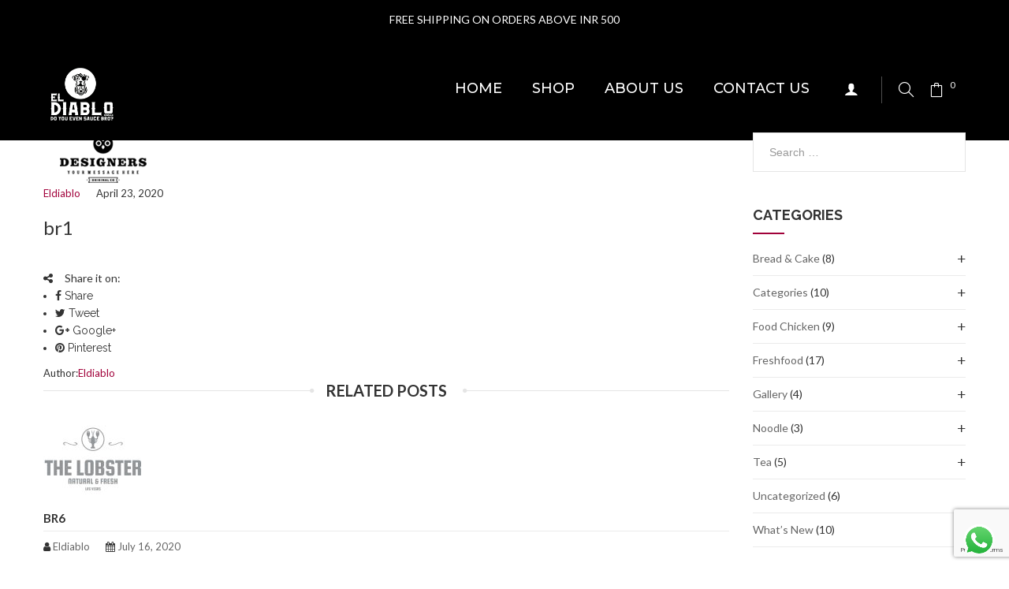

--- FILE ---
content_type: text/html; charset=UTF-8
request_url: https://eldiablosauces.com/brand/br1/
body_size: 37335
content:
<!DOCTYPE html>
<html lang="en-US" class="no-js no-svg">
<head>
	    <meta charset="UTF-8">
    <meta name="viewport" content="width=device-width, initial-scale=1">
    <link rel="profile" href="https://gmpg.org/xfn/11">

    <link rel="icon" href="https://eldiablosauces.com/wp-content/uploads/2020/10/cropped-LOGO-Only-1-2-32x32.png" sizes="32x32" />
<link rel="icon" href="https://eldiablosauces.com/wp-content/uploads/2020/10/cropped-LOGO-Only-1-2-192x192.png" sizes="192x192" />
<link rel="apple-touch-icon" href="https://eldiablosauces.com/wp-content/uploads/2020/10/cropped-LOGO-Only-1-2-180x180.png" />
<meta name="msapplication-TileImage" content="https://eldiablosauces.com/wp-content/uploads/2020/10/cropped-LOGO-Only-1-2-270x270.png" />
<title>br1 &#8211; El Diablo Sauces</title>
<meta name='robots' content='max-image-preview:large' />
<link rel='dns-prefetch' href='//eldiablosauces.com' />
<link rel='dns-prefetch' href='//www.google.com' />
<link rel='dns-prefetch' href='//fonts.googleapis.com' />
<link rel='dns-prefetch' href='//s.w.org' />
<link rel="alternate" type="application/rss+xml" title="El Diablo Sauces &raquo; Feed" href="https://eldiablosauces.com/feed/" />
<link rel="alternate" type="application/rss+xml" title="El Diablo Sauces &raquo; Comments Feed" href="https://eldiablosauces.com/comments/feed/" />
<script type="text/javascript">
window._wpemojiSettings = {"baseUrl":"https:\/\/s.w.org\/images\/core\/emoji\/14.0.0\/72x72\/","ext":".png","svgUrl":"https:\/\/s.w.org\/images\/core\/emoji\/14.0.0\/svg\/","svgExt":".svg","source":{"concatemoji":"https:\/\/eldiablosauces.com\/wp-includes\/js\/wp-emoji-release.min.js"}};
/*! This file is auto-generated */
!function(e,a,t){var n,r,o,i=a.createElement("canvas"),p=i.getContext&&i.getContext("2d");function s(e,t){var a=String.fromCharCode,e=(p.clearRect(0,0,i.width,i.height),p.fillText(a.apply(this,e),0,0),i.toDataURL());return p.clearRect(0,0,i.width,i.height),p.fillText(a.apply(this,t),0,0),e===i.toDataURL()}function c(e){var t=a.createElement("script");t.src=e,t.defer=t.type="text/javascript",a.getElementsByTagName("head")[0].appendChild(t)}for(o=Array("flag","emoji"),t.supports={everything:!0,everythingExceptFlag:!0},r=0;r<o.length;r++)t.supports[o[r]]=function(e){if(!p||!p.fillText)return!1;switch(p.textBaseline="top",p.font="600 32px Arial",e){case"flag":return s([127987,65039,8205,9895,65039],[127987,65039,8203,9895,65039])?!1:!s([55356,56826,55356,56819],[55356,56826,8203,55356,56819])&&!s([55356,57332,56128,56423,56128,56418,56128,56421,56128,56430,56128,56423,56128,56447],[55356,57332,8203,56128,56423,8203,56128,56418,8203,56128,56421,8203,56128,56430,8203,56128,56423,8203,56128,56447]);case"emoji":return!s([129777,127995,8205,129778,127999],[129777,127995,8203,129778,127999])}return!1}(o[r]),t.supports.everything=t.supports.everything&&t.supports[o[r]],"flag"!==o[r]&&(t.supports.everythingExceptFlag=t.supports.everythingExceptFlag&&t.supports[o[r]]);t.supports.everythingExceptFlag=t.supports.everythingExceptFlag&&!t.supports.flag,t.DOMReady=!1,t.readyCallback=function(){t.DOMReady=!0},t.supports.everything||(n=function(){t.readyCallback()},a.addEventListener?(a.addEventListener("DOMContentLoaded",n,!1),e.addEventListener("load",n,!1)):(e.attachEvent("onload",n),a.attachEvent("onreadystatechange",function(){"complete"===a.readyState&&t.readyCallback()})),(e=t.source||{}).concatemoji?c(e.concatemoji):e.wpemoji&&e.twemoji&&(c(e.twemoji),c(e.wpemoji)))}(window,document,window._wpemojiSettings);
</script>
<style type="text/css">
img.wp-smiley,
img.emoji {
	display: inline !important;
	border: none !important;
	box-shadow: none !important;
	height: 1em !important;
	width: 1em !important;
	margin: 0 0.07em !important;
	vertical-align: -0.1em !important;
	background: none !important;
	padding: 0 !important;
}
</style>
	<link rel='stylesheet' id='sgr_main-css'  href='https://eldiablosauces.com/wp-content/plugins/simple-google-recaptcha/sgr.css' type='text/css' media='all' />
<link rel='stylesheet' id='sbi_styles-css'  href='https://eldiablosauces.com/wp-content/plugins/instagram-feed/css/sbi-styles.min.css' type='text/css' media='all' />
<link rel='stylesheet' id='wp-block-library-css'  href='https://eldiablosauces.com/wp-includes/css/dist/block-library/style.min.css' type='text/css' media='all' />
<style id='wp-block-library-theme-inline-css' type='text/css'>
.wp-block-audio figcaption{color:#555;font-size:13px;text-align:center}.is-dark-theme .wp-block-audio figcaption{color:hsla(0,0%,100%,.65)}.wp-block-code{border:1px solid #ccc;border-radius:4px;font-family:Menlo,Consolas,monaco,monospace;padding:.8em 1em}.wp-block-embed figcaption{color:#555;font-size:13px;text-align:center}.is-dark-theme .wp-block-embed figcaption{color:hsla(0,0%,100%,.65)}.blocks-gallery-caption{color:#555;font-size:13px;text-align:center}.is-dark-theme .blocks-gallery-caption{color:hsla(0,0%,100%,.65)}.wp-block-image figcaption{color:#555;font-size:13px;text-align:center}.is-dark-theme .wp-block-image figcaption{color:hsla(0,0%,100%,.65)}.wp-block-pullquote{border-top:4px solid;border-bottom:4px solid;margin-bottom:1.75em;color:currentColor}.wp-block-pullquote__citation,.wp-block-pullquote cite,.wp-block-pullquote footer{color:currentColor;text-transform:uppercase;font-size:.8125em;font-style:normal}.wp-block-quote{border-left:.25em solid;margin:0 0 1.75em;padding-left:1em}.wp-block-quote cite,.wp-block-quote footer{color:currentColor;font-size:.8125em;position:relative;font-style:normal}.wp-block-quote.has-text-align-right{border-left:none;border-right:.25em solid;padding-left:0;padding-right:1em}.wp-block-quote.has-text-align-center{border:none;padding-left:0}.wp-block-quote.is-large,.wp-block-quote.is-style-large,.wp-block-quote.is-style-plain{border:none}.wp-block-search .wp-block-search__label{font-weight:700}:where(.wp-block-group.has-background){padding:1.25em 2.375em}.wp-block-separator.has-css-opacity{opacity:.4}.wp-block-separator{border:none;border-bottom:2px solid;margin-left:auto;margin-right:auto}.wp-block-separator.has-alpha-channel-opacity{opacity:1}.wp-block-separator:not(.is-style-wide):not(.is-style-dots){width:100px}.wp-block-separator.has-background:not(.is-style-dots){border-bottom:none;height:1px}.wp-block-separator.has-background:not(.is-style-wide):not(.is-style-dots){height:2px}.wp-block-table thead{border-bottom:3px solid}.wp-block-table tfoot{border-top:3px solid}.wp-block-table td,.wp-block-table th{padding:.5em;border:1px solid;word-break:normal}.wp-block-table figcaption{color:#555;font-size:13px;text-align:center}.is-dark-theme .wp-block-table figcaption{color:hsla(0,0%,100%,.65)}.wp-block-video figcaption{color:#555;font-size:13px;text-align:center}.is-dark-theme .wp-block-video figcaption{color:hsla(0,0%,100%,.65)}.wp-block-template-part.has-background{padding:1.25em 2.375em;margin-top:0;margin-bottom:0}
</style>
<link rel='stylesheet' id='wc-blocks-vendors-style-css'  href='https://eldiablosauces.com/wp-content/plugins/woocommerce/packages/woocommerce-blocks/build/wc-blocks-vendors-style.css' type='text/css' media='all' />
<link rel='stylesheet' id='wc-blocks-style-css'  href='https://eldiablosauces.com/wp-content/plugins/woocommerce/packages/woocommerce-blocks/build/wc-blocks-style.css' type='text/css' media='all' />
<link rel='stylesheet' id='yith-wcan-shortcodes-css'  href='https://eldiablosauces.com/wp-content/plugins/yith-woocommerce-ajax-navigation/assets/css/shortcodes.css' type='text/css' media='all' />
<style id='yith-wcan-shortcodes-inline-css' type='text/css'>
:root{
	--yith-wcan-filters_colors_titles: #434343;
	--yith-wcan-filters_colors_background: #FFFFFF;
	--yith-wcan-filters_colors_accent: #A7144C;
	--yith-wcan-filters_colors_accent_r: 167;
	--yith-wcan-filters_colors_accent_g: 20;
	--yith-wcan-filters_colors_accent_b: 76;
	--yith-wcan-color_swatches_border_radius: 100%;
	--yith-wcan-color_swatches_size: 30px;
	--yith-wcan-labels_style_background: #FFFFFF;
	--yith-wcan-labels_style_background_hover: #A7144C;
	--yith-wcan-labels_style_background_active: #A7144C;
	--yith-wcan-labels_style_text: #434343;
	--yith-wcan-labels_style_text_hover: #FFFFFF;
	--yith-wcan-labels_style_text_active: #FFFFFF;
	--yith-wcan-anchors_style_text: #434343;
	--yith-wcan-anchors_style_text_hover: #A7144C;
	--yith-wcan-anchors_style_text_active: #A7144C;
}
</style>
<style id='global-styles-inline-css' type='text/css'>
body{--wp--preset--color--black: #000000;--wp--preset--color--cyan-bluish-gray: #abb8c3;--wp--preset--color--white: #ffffff;--wp--preset--color--pale-pink: #f78da7;--wp--preset--color--vivid-red: #cf2e2e;--wp--preset--color--luminous-vivid-orange: #ff6900;--wp--preset--color--luminous-vivid-amber: #fcb900;--wp--preset--color--light-green-cyan: #7bdcb5;--wp--preset--color--vivid-green-cyan: #00d084;--wp--preset--color--pale-cyan-blue: #8ed1fc;--wp--preset--color--vivid-cyan-blue: #0693e3;--wp--preset--color--vivid-purple: #9b51e0;--wp--preset--color--strong-magenta: #a156b4;--wp--preset--color--light-grayish-magenta: #d0a5db;--wp--preset--color--very-light-gray: #eee;--wp--preset--color--very-dark-gray: #444;--wp--preset--gradient--vivid-cyan-blue-to-vivid-purple: linear-gradient(135deg,rgba(6,147,227,1) 0%,rgb(155,81,224) 100%);--wp--preset--gradient--light-green-cyan-to-vivid-green-cyan: linear-gradient(135deg,rgb(122,220,180) 0%,rgb(0,208,130) 100%);--wp--preset--gradient--luminous-vivid-amber-to-luminous-vivid-orange: linear-gradient(135deg,rgba(252,185,0,1) 0%,rgba(255,105,0,1) 100%);--wp--preset--gradient--luminous-vivid-orange-to-vivid-red: linear-gradient(135deg,rgba(255,105,0,1) 0%,rgb(207,46,46) 100%);--wp--preset--gradient--very-light-gray-to-cyan-bluish-gray: linear-gradient(135deg,rgb(238,238,238) 0%,rgb(169,184,195) 100%);--wp--preset--gradient--cool-to-warm-spectrum: linear-gradient(135deg,rgb(74,234,220) 0%,rgb(151,120,209) 20%,rgb(207,42,186) 40%,rgb(238,44,130) 60%,rgb(251,105,98) 80%,rgb(254,248,76) 100%);--wp--preset--gradient--blush-light-purple: linear-gradient(135deg,rgb(255,206,236) 0%,rgb(152,150,240) 100%);--wp--preset--gradient--blush-bordeaux: linear-gradient(135deg,rgb(254,205,165) 0%,rgb(254,45,45) 50%,rgb(107,0,62) 100%);--wp--preset--gradient--luminous-dusk: linear-gradient(135deg,rgb(255,203,112) 0%,rgb(199,81,192) 50%,rgb(65,88,208) 100%);--wp--preset--gradient--pale-ocean: linear-gradient(135deg,rgb(255,245,203) 0%,rgb(182,227,212) 50%,rgb(51,167,181) 100%);--wp--preset--gradient--electric-grass: linear-gradient(135deg,rgb(202,248,128) 0%,rgb(113,206,126) 100%);--wp--preset--gradient--midnight: linear-gradient(135deg,rgb(2,3,129) 0%,rgb(40,116,252) 100%);--wp--preset--duotone--dark-grayscale: url('#wp-duotone-dark-grayscale');--wp--preset--duotone--grayscale: url('#wp-duotone-grayscale');--wp--preset--duotone--purple-yellow: url('#wp-duotone-purple-yellow');--wp--preset--duotone--blue-red: url('#wp-duotone-blue-red');--wp--preset--duotone--midnight: url('#wp-duotone-midnight');--wp--preset--duotone--magenta-yellow: url('#wp-duotone-magenta-yellow');--wp--preset--duotone--purple-green: url('#wp-duotone-purple-green');--wp--preset--duotone--blue-orange: url('#wp-duotone-blue-orange');--wp--preset--font-size--small: 12px;--wp--preset--font-size--medium: 20px;--wp--preset--font-size--large: 36px;--wp--preset--font-size--x-large: 42px;--wp--preset--font-size--normal: 14px;--wp--preset--font-size--huge: 48px;}.has-black-color{color: var(--wp--preset--color--black) !important;}.has-cyan-bluish-gray-color{color: var(--wp--preset--color--cyan-bluish-gray) !important;}.has-white-color{color: var(--wp--preset--color--white) !important;}.has-pale-pink-color{color: var(--wp--preset--color--pale-pink) !important;}.has-vivid-red-color{color: var(--wp--preset--color--vivid-red) !important;}.has-luminous-vivid-orange-color{color: var(--wp--preset--color--luminous-vivid-orange) !important;}.has-luminous-vivid-amber-color{color: var(--wp--preset--color--luminous-vivid-amber) !important;}.has-light-green-cyan-color{color: var(--wp--preset--color--light-green-cyan) !important;}.has-vivid-green-cyan-color{color: var(--wp--preset--color--vivid-green-cyan) !important;}.has-pale-cyan-blue-color{color: var(--wp--preset--color--pale-cyan-blue) !important;}.has-vivid-cyan-blue-color{color: var(--wp--preset--color--vivid-cyan-blue) !important;}.has-vivid-purple-color{color: var(--wp--preset--color--vivid-purple) !important;}.has-black-background-color{background-color: var(--wp--preset--color--black) !important;}.has-cyan-bluish-gray-background-color{background-color: var(--wp--preset--color--cyan-bluish-gray) !important;}.has-white-background-color{background-color: var(--wp--preset--color--white) !important;}.has-pale-pink-background-color{background-color: var(--wp--preset--color--pale-pink) !important;}.has-vivid-red-background-color{background-color: var(--wp--preset--color--vivid-red) !important;}.has-luminous-vivid-orange-background-color{background-color: var(--wp--preset--color--luminous-vivid-orange) !important;}.has-luminous-vivid-amber-background-color{background-color: var(--wp--preset--color--luminous-vivid-amber) !important;}.has-light-green-cyan-background-color{background-color: var(--wp--preset--color--light-green-cyan) !important;}.has-vivid-green-cyan-background-color{background-color: var(--wp--preset--color--vivid-green-cyan) !important;}.has-pale-cyan-blue-background-color{background-color: var(--wp--preset--color--pale-cyan-blue) !important;}.has-vivid-cyan-blue-background-color{background-color: var(--wp--preset--color--vivid-cyan-blue) !important;}.has-vivid-purple-background-color{background-color: var(--wp--preset--color--vivid-purple) !important;}.has-black-border-color{border-color: var(--wp--preset--color--black) !important;}.has-cyan-bluish-gray-border-color{border-color: var(--wp--preset--color--cyan-bluish-gray) !important;}.has-white-border-color{border-color: var(--wp--preset--color--white) !important;}.has-pale-pink-border-color{border-color: var(--wp--preset--color--pale-pink) !important;}.has-vivid-red-border-color{border-color: var(--wp--preset--color--vivid-red) !important;}.has-luminous-vivid-orange-border-color{border-color: var(--wp--preset--color--luminous-vivid-orange) !important;}.has-luminous-vivid-amber-border-color{border-color: var(--wp--preset--color--luminous-vivid-amber) !important;}.has-light-green-cyan-border-color{border-color: var(--wp--preset--color--light-green-cyan) !important;}.has-vivid-green-cyan-border-color{border-color: var(--wp--preset--color--vivid-green-cyan) !important;}.has-pale-cyan-blue-border-color{border-color: var(--wp--preset--color--pale-cyan-blue) !important;}.has-vivid-cyan-blue-border-color{border-color: var(--wp--preset--color--vivid-cyan-blue) !important;}.has-vivid-purple-border-color{border-color: var(--wp--preset--color--vivid-purple) !important;}.has-vivid-cyan-blue-to-vivid-purple-gradient-background{background: var(--wp--preset--gradient--vivid-cyan-blue-to-vivid-purple) !important;}.has-light-green-cyan-to-vivid-green-cyan-gradient-background{background: var(--wp--preset--gradient--light-green-cyan-to-vivid-green-cyan) !important;}.has-luminous-vivid-amber-to-luminous-vivid-orange-gradient-background{background: var(--wp--preset--gradient--luminous-vivid-amber-to-luminous-vivid-orange) !important;}.has-luminous-vivid-orange-to-vivid-red-gradient-background{background: var(--wp--preset--gradient--luminous-vivid-orange-to-vivid-red) !important;}.has-very-light-gray-to-cyan-bluish-gray-gradient-background{background: var(--wp--preset--gradient--very-light-gray-to-cyan-bluish-gray) !important;}.has-cool-to-warm-spectrum-gradient-background{background: var(--wp--preset--gradient--cool-to-warm-spectrum) !important;}.has-blush-light-purple-gradient-background{background: var(--wp--preset--gradient--blush-light-purple) !important;}.has-blush-bordeaux-gradient-background{background: var(--wp--preset--gradient--blush-bordeaux) !important;}.has-luminous-dusk-gradient-background{background: var(--wp--preset--gradient--luminous-dusk) !important;}.has-pale-ocean-gradient-background{background: var(--wp--preset--gradient--pale-ocean) !important;}.has-electric-grass-gradient-background{background: var(--wp--preset--gradient--electric-grass) !important;}.has-midnight-gradient-background{background: var(--wp--preset--gradient--midnight) !important;}.has-small-font-size{font-size: var(--wp--preset--font-size--small) !important;}.has-medium-font-size{font-size: var(--wp--preset--font-size--medium) !important;}.has-large-font-size{font-size: var(--wp--preset--font-size--large) !important;}.has-x-large-font-size{font-size: var(--wp--preset--font-size--x-large) !important;}
</style>
<style id='extendify-gutenberg-patterns-and-templates-utilities-inline-css' type='text/css'>
.ext-absolute{position:absolute!important}.ext-relative{position:relative!important}.ext-top-base{top:var(--wp--style--block-gap,1.75rem)!important}.ext-top-lg{top:var(--extendify--spacing--large,3rem)!important}.ext--top-base{top:calc(var(--wp--style--block-gap, 1.75rem)*-1)!important}.ext--top-lg{top:calc(var(--extendify--spacing--large, 3rem)*-1)!important}.ext-right-base{right:var(--wp--style--block-gap,1.75rem)!important}.ext-right-lg{right:var(--extendify--spacing--large,3rem)!important}.ext--right-base{right:calc(var(--wp--style--block-gap, 1.75rem)*-1)!important}.ext--right-lg{right:calc(var(--extendify--spacing--large, 3rem)*-1)!important}.ext-bottom-base{bottom:var(--wp--style--block-gap,1.75rem)!important}.ext-bottom-lg{bottom:var(--extendify--spacing--large,3rem)!important}.ext--bottom-base{bottom:calc(var(--wp--style--block-gap, 1.75rem)*-1)!important}.ext--bottom-lg{bottom:calc(var(--extendify--spacing--large, 3rem)*-1)!important}.ext-left-base{left:var(--wp--style--block-gap,1.75rem)!important}.ext-left-lg{left:var(--extendify--spacing--large,3rem)!important}.ext--left-base{left:calc(var(--wp--style--block-gap, 1.75rem)*-1)!important}.ext--left-lg{left:calc(var(--extendify--spacing--large, 3rem)*-1)!important}.ext-order-1{order:1!important}.ext-order-2{order:2!important}.ext-col-auto{grid-column:auto!important}.ext-col-span-1{grid-column:span 1/span 1!important}.ext-col-span-2{grid-column:span 2/span 2!important}.ext-col-span-3{grid-column:span 3/span 3!important}.ext-col-span-4{grid-column:span 4/span 4!important}.ext-col-span-5{grid-column:span 5/span 5!important}.ext-col-span-6{grid-column:span 6/span 6!important}.ext-col-span-7{grid-column:span 7/span 7!important}.ext-col-span-8{grid-column:span 8/span 8!important}.ext-col-span-9{grid-column:span 9/span 9!important}.ext-col-span-10{grid-column:span 10/span 10!important}.ext-col-span-11{grid-column:span 11/span 11!important}.ext-col-span-12{grid-column:span 12/span 12!important}.ext-col-span-full{grid-column:1/-1!important}.ext-col-start-1{grid-column-start:1!important}.ext-col-start-2{grid-column-start:2!important}.ext-col-start-3{grid-column-start:3!important}.ext-col-start-4{grid-column-start:4!important}.ext-col-start-5{grid-column-start:5!important}.ext-col-start-6{grid-column-start:6!important}.ext-col-start-7{grid-column-start:7!important}.ext-col-start-8{grid-column-start:8!important}.ext-col-start-9{grid-column-start:9!important}.ext-col-start-10{grid-column-start:10!important}.ext-col-start-11{grid-column-start:11!important}.ext-col-start-12{grid-column-start:12!important}.ext-col-start-13{grid-column-start:13!important}.ext-col-start-auto{grid-column-start:auto!important}.ext-col-end-1{grid-column-end:1!important}.ext-col-end-2{grid-column-end:2!important}.ext-col-end-3{grid-column-end:3!important}.ext-col-end-4{grid-column-end:4!important}.ext-col-end-5{grid-column-end:5!important}.ext-col-end-6{grid-column-end:6!important}.ext-col-end-7{grid-column-end:7!important}.ext-col-end-8{grid-column-end:8!important}.ext-col-end-9{grid-column-end:9!important}.ext-col-end-10{grid-column-end:10!important}.ext-col-end-11{grid-column-end:11!important}.ext-col-end-12{grid-column-end:12!important}.ext-col-end-13{grid-column-end:13!important}.ext-col-end-auto{grid-column-end:auto!important}.ext-row-auto{grid-row:auto!important}.ext-row-span-1{grid-row:span 1/span 1!important}.ext-row-span-2{grid-row:span 2/span 2!important}.ext-row-span-3{grid-row:span 3/span 3!important}.ext-row-span-4{grid-row:span 4/span 4!important}.ext-row-span-5{grid-row:span 5/span 5!important}.ext-row-span-6{grid-row:span 6/span 6!important}.ext-row-span-full{grid-row:1/-1!important}.ext-row-start-1{grid-row-start:1!important}.ext-row-start-2{grid-row-start:2!important}.ext-row-start-3{grid-row-start:3!important}.ext-row-start-4{grid-row-start:4!important}.ext-row-start-5{grid-row-start:5!important}.ext-row-start-6{grid-row-start:6!important}.ext-row-start-7{grid-row-start:7!important}.ext-row-start-auto{grid-row-start:auto!important}.ext-row-end-1{grid-row-end:1!important}.ext-row-end-2{grid-row-end:2!important}.ext-row-end-3{grid-row-end:3!important}.ext-row-end-4{grid-row-end:4!important}.ext-row-end-5{grid-row-end:5!important}.ext-row-end-6{grid-row-end:6!important}.ext-row-end-7{grid-row-end:7!important}.ext-row-end-auto{grid-row-end:auto!important}.ext-m-0:not([style*=margin]){margin:0!important}.ext-m-auto:not([style*=margin]){margin:auto!important}.ext-m-base:not([style*=margin]){margin:var(--wp--style--block-gap,1.75rem)!important}.ext-m-lg:not([style*=margin]){margin:var(--extendify--spacing--large,3rem)!important}.ext--m-base:not([style*=margin]){margin:calc(var(--wp--style--block-gap, 1.75rem)*-1)!important}.ext--m-lg:not([style*=margin]){margin:calc(var(--extendify--spacing--large, 3rem)*-1)!important}.ext-mx-0:not([style*=margin]){margin-left:0!important;margin-right:0!important}.ext-mx-auto:not([style*=margin]){margin-left:auto!important;margin-right:auto!important}.ext-mx-base:not([style*=margin]){margin-left:var(--wp--style--block-gap,1.75rem)!important;margin-right:var(--wp--style--block-gap,1.75rem)!important}.ext-mx-lg:not([style*=margin]){margin-left:var(--extendify--spacing--large,3rem)!important;margin-right:var(--extendify--spacing--large,3rem)!important}.ext--mx-base:not([style*=margin]){margin-left:calc(var(--wp--style--block-gap, 1.75rem)*-1)!important;margin-right:calc(var(--wp--style--block-gap, 1.75rem)*-1)!important}.ext--mx-lg:not([style*=margin]){margin-left:calc(var(--extendify--spacing--large, 3rem)*-1)!important;margin-right:calc(var(--extendify--spacing--large, 3rem)*-1)!important}.ext-my-0:not([style*=margin]){margin-bottom:0!important;margin-top:0!important}.ext-my-auto:not([style*=margin]){margin-bottom:auto!important;margin-top:auto!important}.ext-my-base:not([style*=margin]){margin-bottom:var(--wp--style--block-gap,1.75rem)!important;margin-top:var(--wp--style--block-gap,1.75rem)!important}.ext-my-lg:not([style*=margin]){margin-bottom:var(--extendify--spacing--large,3rem)!important;margin-top:var(--extendify--spacing--large,3rem)!important}.ext--my-base:not([style*=margin]){margin-bottom:calc(var(--wp--style--block-gap, 1.75rem)*-1)!important;margin-top:calc(var(--wp--style--block-gap, 1.75rem)*-1)!important}.ext--my-lg:not([style*=margin]){margin-bottom:calc(var(--extendify--spacing--large, 3rem)*-1)!important;margin-top:calc(var(--extendify--spacing--large, 3rem)*-1)!important}.ext-mt-0:not([style*=margin]){margin-top:0!important}.ext-mt-auto:not([style*=margin]){margin-top:auto!important}.ext-mt-base:not([style*=margin]){margin-top:var(--wp--style--block-gap,1.75rem)!important}.ext-mt-lg:not([style*=margin]){margin-top:var(--extendify--spacing--large,3rem)!important}.ext--mt-base:not([style*=margin]){margin-top:calc(var(--wp--style--block-gap, 1.75rem)*-1)!important}.ext--mt-lg:not([style*=margin]){margin-top:calc(var(--extendify--spacing--large, 3rem)*-1)!important}.ext-mr-0:not([style*=margin]){margin-right:0!important}.ext-mr-auto:not([style*=margin]){margin-right:auto!important}.ext-mr-base:not([style*=margin]){margin-right:var(--wp--style--block-gap,1.75rem)!important}.ext-mr-lg:not([style*=margin]){margin-right:var(--extendify--spacing--large,3rem)!important}.ext--mr-base:not([style*=margin]){margin-right:calc(var(--wp--style--block-gap, 1.75rem)*-1)!important}.ext--mr-lg:not([style*=margin]){margin-right:calc(var(--extendify--spacing--large, 3rem)*-1)!important}.ext-mb-0:not([style*=margin]){margin-bottom:0!important}.ext-mb-auto:not([style*=margin]){margin-bottom:auto!important}.ext-mb-base:not([style*=margin]){margin-bottom:var(--wp--style--block-gap,1.75rem)!important}.ext-mb-lg:not([style*=margin]){margin-bottom:var(--extendify--spacing--large,3rem)!important}.ext--mb-base:not([style*=margin]){margin-bottom:calc(var(--wp--style--block-gap, 1.75rem)*-1)!important}.ext--mb-lg:not([style*=margin]){margin-bottom:calc(var(--extendify--spacing--large, 3rem)*-1)!important}.ext-ml-0:not([style*=margin]){margin-left:0!important}.ext-ml-auto:not([style*=margin]){margin-left:auto!important}.ext-ml-base:not([style*=margin]){margin-left:var(--wp--style--block-gap,1.75rem)!important}.ext-ml-lg:not([style*=margin]){margin-left:var(--extendify--spacing--large,3rem)!important}.ext--ml-base:not([style*=margin]){margin-left:calc(var(--wp--style--block-gap, 1.75rem)*-1)!important}.ext--ml-lg:not([style*=margin]){margin-left:calc(var(--extendify--spacing--large, 3rem)*-1)!important}.ext-block{display:block!important}.ext-inline-block{display:inline-block!important}.ext-inline{display:inline!important}.ext-flex{display:flex!important}.ext-inline-flex{display:inline-flex!important}.ext-grid{display:grid!important}.ext-inline-grid{display:inline-grid!important}.ext-hidden{display:none!important}.ext-w-auto{width:auto!important}.ext-w-full{width:100%!important}.ext-max-w-full{max-width:100%!important}.ext-flex-1{flex:1 1 0%!important}.ext-flex-auto{flex:1 1 auto!important}.ext-flex-initial{flex:0 1 auto!important}.ext-flex-none{flex:none!important}.ext-flex-shrink-0{flex-shrink:0!important}.ext-flex-shrink{flex-shrink:1!important}.ext-flex-grow-0{flex-grow:0!important}.ext-flex-grow{flex-grow:1!important}.ext-list-none{list-style-type:none!important}.ext-grid-cols-1{grid-template-columns:repeat(1,minmax(0,1fr))!important}.ext-grid-cols-2{grid-template-columns:repeat(2,minmax(0,1fr))!important}.ext-grid-cols-3{grid-template-columns:repeat(3,minmax(0,1fr))!important}.ext-grid-cols-4{grid-template-columns:repeat(4,minmax(0,1fr))!important}.ext-grid-cols-5{grid-template-columns:repeat(5,minmax(0,1fr))!important}.ext-grid-cols-6{grid-template-columns:repeat(6,minmax(0,1fr))!important}.ext-grid-cols-7{grid-template-columns:repeat(7,minmax(0,1fr))!important}.ext-grid-cols-8{grid-template-columns:repeat(8,minmax(0,1fr))!important}.ext-grid-cols-9{grid-template-columns:repeat(9,minmax(0,1fr))!important}.ext-grid-cols-10{grid-template-columns:repeat(10,minmax(0,1fr))!important}.ext-grid-cols-11{grid-template-columns:repeat(11,minmax(0,1fr))!important}.ext-grid-cols-12{grid-template-columns:repeat(12,minmax(0,1fr))!important}.ext-grid-cols-none{grid-template-columns:none!important}.ext-grid-rows-1{grid-template-rows:repeat(1,minmax(0,1fr))!important}.ext-grid-rows-2{grid-template-rows:repeat(2,minmax(0,1fr))!important}.ext-grid-rows-3{grid-template-rows:repeat(3,minmax(0,1fr))!important}.ext-grid-rows-4{grid-template-rows:repeat(4,minmax(0,1fr))!important}.ext-grid-rows-5{grid-template-rows:repeat(5,minmax(0,1fr))!important}.ext-grid-rows-6{grid-template-rows:repeat(6,minmax(0,1fr))!important}.ext-grid-rows-none{grid-template-rows:none!important}.ext-flex-row{flex-direction:row!important}.ext-flex-row-reverse{flex-direction:row-reverse!important}.ext-flex-col{flex-direction:column!important}.ext-flex-col-reverse{flex-direction:column-reverse!important}.ext-flex-wrap{flex-wrap:wrap!important}.ext-flex-wrap-reverse{flex-wrap:wrap-reverse!important}.ext-flex-nowrap{flex-wrap:nowrap!important}.ext-items-start{align-items:flex-start!important}.ext-items-end{align-items:flex-end!important}.ext-items-center{align-items:center!important}.ext-items-baseline{align-items:baseline!important}.ext-items-stretch{align-items:stretch!important}.ext-justify-start{justify-content:flex-start!important}.ext-justify-end{justify-content:flex-end!important}.ext-justify-center{justify-content:center!important}.ext-justify-between{justify-content:space-between!important}.ext-justify-around{justify-content:space-around!important}.ext-justify-evenly{justify-content:space-evenly!important}.ext-justify-items-start{justify-items:start!important}.ext-justify-items-end{justify-items:end!important}.ext-justify-items-center{justify-items:center!important}.ext-justify-items-stretch{justify-items:stretch!important}.ext-gap-0{gap:0!important}.ext-gap-base{gap:var(--wp--style--block-gap,1.75rem)!important}.ext-gap-lg{gap:var(--extendify--spacing--large,3rem)!important}.ext-gap-x-0{-moz-column-gap:0!important;column-gap:0!important}.ext-gap-x-base{-moz-column-gap:var(--wp--style--block-gap,1.75rem)!important;column-gap:var(--wp--style--block-gap,1.75rem)!important}.ext-gap-x-lg{-moz-column-gap:var(--extendify--spacing--large,3rem)!important;column-gap:var(--extendify--spacing--large,3rem)!important}.ext-gap-y-0{row-gap:0!important}.ext-gap-y-base{row-gap:var(--wp--style--block-gap,1.75rem)!important}.ext-gap-y-lg{row-gap:var(--extendify--spacing--large,3rem)!important}.ext-justify-self-auto{justify-self:auto!important}.ext-justify-self-start{justify-self:start!important}.ext-justify-self-end{justify-self:end!important}.ext-justify-self-center{justify-self:center!important}.ext-justify-self-stretch{justify-self:stretch!important}.ext-rounded-none{border-radius:0!important}.ext-rounded-full{border-radius:9999px!important}.ext-rounded-t-none{border-top-left-radius:0!important;border-top-right-radius:0!important}.ext-rounded-t-full{border-top-left-radius:9999px!important;border-top-right-radius:9999px!important}.ext-rounded-r-none{border-bottom-right-radius:0!important;border-top-right-radius:0!important}.ext-rounded-r-full{border-bottom-right-radius:9999px!important;border-top-right-radius:9999px!important}.ext-rounded-b-none{border-bottom-left-radius:0!important;border-bottom-right-radius:0!important}.ext-rounded-b-full{border-bottom-left-radius:9999px!important;border-bottom-right-radius:9999px!important}.ext-rounded-l-none{border-bottom-left-radius:0!important;border-top-left-radius:0!important}.ext-rounded-l-full{border-bottom-left-radius:9999px!important;border-top-left-radius:9999px!important}.ext-rounded-tl-none{border-top-left-radius:0!important}.ext-rounded-tl-full{border-top-left-radius:9999px!important}.ext-rounded-tr-none{border-top-right-radius:0!important}.ext-rounded-tr-full{border-top-right-radius:9999px!important}.ext-rounded-br-none{border-bottom-right-radius:0!important}.ext-rounded-br-full{border-bottom-right-radius:9999px!important}.ext-rounded-bl-none{border-bottom-left-radius:0!important}.ext-rounded-bl-full{border-bottom-left-radius:9999px!important}.ext-border-0{border-width:0!important}.ext-border-t-0{border-top-width:0!important}.ext-border-r-0{border-right-width:0!important}.ext-border-b-0{border-bottom-width:0!important}.ext-border-l-0{border-left-width:0!important}.ext-p-0:not([style*=padding]){padding:0!important}.ext-p-base:not([style*=padding]){padding:var(--wp--style--block-gap,1.75rem)!important}.ext-p-lg:not([style*=padding]){padding:var(--extendify--spacing--large,3rem)!important}.ext-px-0:not([style*=padding]){padding-left:0!important;padding-right:0!important}.ext-px-base:not([style*=padding]){padding-left:var(--wp--style--block-gap,1.75rem)!important;padding-right:var(--wp--style--block-gap,1.75rem)!important}.ext-px-lg:not([style*=padding]){padding-left:var(--extendify--spacing--large,3rem)!important;padding-right:var(--extendify--spacing--large,3rem)!important}.ext-py-0:not([style*=padding]){padding-bottom:0!important;padding-top:0!important}.ext-py-base:not([style*=padding]){padding-bottom:var(--wp--style--block-gap,1.75rem)!important;padding-top:var(--wp--style--block-gap,1.75rem)!important}.ext-py-lg:not([style*=padding]){padding-bottom:var(--extendify--spacing--large,3rem)!important;padding-top:var(--extendify--spacing--large,3rem)!important}.ext-pt-0:not([style*=padding]){padding-top:0!important}.ext-pt-base:not([style*=padding]){padding-top:var(--wp--style--block-gap,1.75rem)!important}.ext-pt-lg:not([style*=padding]){padding-top:var(--extendify--spacing--large,3rem)!important}.ext-pr-0:not([style*=padding]){padding-right:0!important}.ext-pr-base:not([style*=padding]){padding-right:var(--wp--style--block-gap,1.75rem)!important}.ext-pr-lg:not([style*=padding]){padding-right:var(--extendify--spacing--large,3rem)!important}.ext-pb-0:not([style*=padding]){padding-bottom:0!important}.ext-pb-base:not([style*=padding]){padding-bottom:var(--wp--style--block-gap,1.75rem)!important}.ext-pb-lg:not([style*=padding]){padding-bottom:var(--extendify--spacing--large,3rem)!important}.ext-pl-0:not([style*=padding]){padding-left:0!important}.ext-pl-base:not([style*=padding]){padding-left:var(--wp--style--block-gap,1.75rem)!important}.ext-pl-lg:not([style*=padding]){padding-left:var(--extendify--spacing--large,3rem)!important}.ext-text-left{text-align:left!important}.ext-text-center{text-align:center!important}.ext-text-right{text-align:right!important}.ext-leading-none{line-height:1!important}.ext-leading-tight{line-height:1.25!important}.ext-leading-snug{line-height:1.375!important}.ext-leading-normal{line-height:1.5!important}.ext-leading-relaxed{line-height:1.625!important}.ext-leading-loose{line-height:2!important}.clip-path--rhombus img{-webkit-clip-path:polygon(15% 6%,80% 29%,84% 93%,23% 69%);clip-path:polygon(15% 6%,80% 29%,84% 93%,23% 69%)}.clip-path--diamond img{-webkit-clip-path:polygon(5% 29%,60% 2%,91% 64%,36% 89%);clip-path:polygon(5% 29%,60% 2%,91% 64%,36% 89%)}.clip-path--rhombus-alt img{-webkit-clip-path:polygon(14% 9%,85% 24%,91% 89%,19% 76%);clip-path:polygon(14% 9%,85% 24%,91% 89%,19% 76%)}.wp-block-columns[class*=fullwidth-cols]{margin-bottom:unset}.wp-block-column.editor\:pointer-events-none{margin-bottom:0!important;margin-top:0!important}.is-root-container.block-editor-block-list__layout>[data-align=full]:not(:first-of-type)>.wp-block-column.editor\:pointer-events-none,.is-root-container.block-editor-block-list__layout>[data-align=wide]>.wp-block-column.editor\:pointer-events-none{margin-top:calc(var(--wp--style--block-gap, 28px)*-1)!important}.ext .wp-block-columns .wp-block-column[style*=padding]{padding-left:0!important;padding-right:0!important}.ext .wp-block-columns+.wp-block-columns:not([class*=mt-]):not([class*=my-]):not([style*=margin]){margin-top:0!important}[class*=fullwidth-cols] .wp-block-column:first-child,[class*=fullwidth-cols] .wp-block-group:first-child{margin-top:0}[class*=fullwidth-cols] .wp-block-column:last-child,[class*=fullwidth-cols] .wp-block-group:last-child{margin-bottom:0}[class*=fullwidth-cols] .wp-block-column:first-child>*,[class*=fullwidth-cols] .wp-block-column>:first-child{margin-top:0}.ext .is-not-stacked-on-mobile .wp-block-column,[class*=fullwidth-cols] .wp-block-column>:last-child{margin-bottom:0}.wp-block-columns[class*=fullwidth-cols]:not(.is-not-stacked-on-mobile)>.wp-block-column:not(:last-child){margin-bottom:var(--wp--style--block-gap,1.75rem)}@media (min-width:782px){.wp-block-columns[class*=fullwidth-cols]:not(.is-not-stacked-on-mobile)>.wp-block-column:not(:last-child){margin-bottom:0}}.wp-block-columns[class*=fullwidth-cols].is-not-stacked-on-mobile>.wp-block-column{margin-bottom:0!important}@media (min-width:600px) and (max-width:781px){.wp-block-columns[class*=fullwidth-cols]:not(.is-not-stacked-on-mobile)>.wp-block-column:nth-child(2n){margin-left:var(--wp--style--block-gap,2em)}}@media (max-width:781px){.tablet\:fullwidth-cols.wp-block-columns:not(.is-not-stacked-on-mobile){flex-wrap:wrap}.tablet\:fullwidth-cols.wp-block-columns:not(.is-not-stacked-on-mobile)>.wp-block-column,.tablet\:fullwidth-cols.wp-block-columns:not(.is-not-stacked-on-mobile)>.wp-block-column:not([style*=margin]){margin-left:0!important}.tablet\:fullwidth-cols.wp-block-columns:not(.is-not-stacked-on-mobile)>.wp-block-column{flex-basis:100%!important}}@media (max-width:1079px){.desktop\:fullwidth-cols.wp-block-columns:not(.is-not-stacked-on-mobile){flex-wrap:wrap}.desktop\:fullwidth-cols.wp-block-columns:not(.is-not-stacked-on-mobile)>.wp-block-column,.desktop\:fullwidth-cols.wp-block-columns:not(.is-not-stacked-on-mobile)>.wp-block-column:not([style*=margin]){margin-left:0!important}.desktop\:fullwidth-cols.wp-block-columns:not(.is-not-stacked-on-mobile)>.wp-block-column{flex-basis:100%!important}.desktop\:fullwidth-cols.wp-block-columns:not(.is-not-stacked-on-mobile)>.wp-block-column:not(:last-child){margin-bottom:var(--wp--style--block-gap,1.75rem)!important}}.direction-rtl{direction:rtl}.direction-ltr{direction:ltr}.is-style-inline-list{padding-left:0!important}.is-style-inline-list li{list-style-type:none!important}@media (min-width:782px){.is-style-inline-list li{display:inline!important;margin-right:var(--wp--style--block-gap,1.75rem)!important}}@media (min-width:782px){.is-style-inline-list li:first-child{margin-left:0!important}}@media (min-width:782px){.is-style-inline-list li:last-child{margin-right:0!important}}.bring-to-front{position:relative;z-index:10}.text-stroke{-webkit-text-stroke-color:var(--wp--preset--color--background)}.text-stroke,.text-stroke--primary{-webkit-text-stroke-width:var(
        --wp--custom--typography--text-stroke-width,2px
    )}.text-stroke--primary{-webkit-text-stroke-color:var(--wp--preset--color--primary)}.text-stroke--secondary{-webkit-text-stroke-width:var(
        --wp--custom--typography--text-stroke-width,2px
    );-webkit-text-stroke-color:var(--wp--preset--color--secondary)}.editor\:no-caption .block-editor-rich-text__editable{display:none!important}.editor\:no-inserter .wp-block-column:not(.is-selected)>.block-list-appender,.editor\:no-inserter .wp-block-cover__inner-container>.block-list-appender,.editor\:no-inserter .wp-block-group__inner-container>.block-list-appender,.editor\:no-inserter>.block-list-appender{display:none}.editor\:no-resize .components-resizable-box__handle,.editor\:no-resize .components-resizable-box__handle:after,.editor\:no-resize .components-resizable-box__side-handle:before{display:none;pointer-events:none}.editor\:no-resize .components-resizable-box__container{display:block}.editor\:pointer-events-none{pointer-events:none}.is-style-angled{justify-content:flex-end}.ext .is-style-angled>[class*=_inner-container],.is-style-angled{align-items:center}.is-style-angled .wp-block-cover__image-background,.is-style-angled .wp-block-cover__video-background{-webkit-clip-path:polygon(0 0,30% 0,50% 100%,0 100%);clip-path:polygon(0 0,30% 0,50% 100%,0 100%);z-index:1}@media (min-width:782px){.is-style-angled .wp-block-cover__image-background,.is-style-angled .wp-block-cover__video-background{-webkit-clip-path:polygon(0 0,55% 0,65% 100%,0 100%);clip-path:polygon(0 0,55% 0,65% 100%,0 100%)}}.has-foreground-color{color:var(--wp--preset--color--foreground,#000)!important}.has-foreground-background-color{background-color:var(--wp--preset--color--foreground,#000)!important}.has-background-color{color:var(--wp--preset--color--background,#fff)!important}.has-background-background-color{background-color:var(--wp--preset--color--background,#fff)!important}.has-primary-color{color:var(--wp--preset--color--primary,#4b5563)!important}.has-primary-background-color{background-color:var(--wp--preset--color--primary,#4b5563)!important}.has-secondary-color{color:var(--wp--preset--color--secondary,#9ca3af)!important}.has-secondary-background-color{background-color:var(--wp--preset--color--secondary,#9ca3af)!important}.ext.has-text-color h1,.ext.has-text-color h2,.ext.has-text-color h3,.ext.has-text-color h4,.ext.has-text-color h5,.ext.has-text-color h6,.ext.has-text-color p{color:currentColor}.has-white-color{color:var(--wp--preset--color--white,#fff)!important}.has-black-color{color:var(--wp--preset--color--black,#000)!important}.has-ext-foreground-background-color{background-color:var(
        --wp--preset--color--foreground,var(--wp--preset--color--black,#000)
    )!important}.has-ext-primary-background-color{background-color:var(
        --wp--preset--color--primary,var(--wp--preset--color--cyan-bluish-gray,#000)
    )!important}.wp-block-button__link.has-black-background-color{border-color:var(--wp--preset--color--black,#000)}.wp-block-button__link.has-white-background-color{border-color:var(--wp--preset--color--white,#fff)}.has-ext-small-font-size{font-size:var(--wp--preset--font-size--ext-small)!important}.has-ext-medium-font-size{font-size:var(--wp--preset--font-size--ext-medium)!important}.has-ext-large-font-size{font-size:var(--wp--preset--font-size--ext-large)!important;line-height:1.2}.has-ext-x-large-font-size{font-size:var(--wp--preset--font-size--ext-x-large)!important;line-height:1}.has-ext-xx-large-font-size{font-size:var(--wp--preset--font-size--ext-xx-large)!important;line-height:1}.has-ext-x-large-font-size:not([style*=line-height]),.has-ext-xx-large-font-size:not([style*=line-height]){line-height:1.1}.ext .wp-block-group>*{margin-bottom:0;margin-top:0}.ext .wp-block-group>*+*{margin-bottom:0}.ext .wp-block-group>*+*,.ext h2{margin-top:var(--wp--style--block-gap,1.75rem)}.ext h2{margin-bottom:var(--wp--style--block-gap,1.75rem)}.has-ext-x-large-font-size+h3,.has-ext-x-large-font-size+p{margin-top:.5rem}.ext .wp-block-buttons>.wp-block-button.wp-block-button__width-25{min-width:12rem;width:calc(25% - var(--wp--style--block-gap, .5em)*.75)}.ext .ext-grid>[class*=_inner-container]{display:grid}.ext>[class*=_inner-container]>.ext-grid:not([class*=columns]),.ext>[class*=_inner-container]>.wp-block>.ext-grid:not([class*=columns]){display:initial!important}.ext .ext-grid-cols-1>[class*=_inner-container]{grid-template-columns:repeat(1,minmax(0,1fr))!important}.ext .ext-grid-cols-2>[class*=_inner-container]{grid-template-columns:repeat(2,minmax(0,1fr))!important}.ext .ext-grid-cols-3>[class*=_inner-container]{grid-template-columns:repeat(3,minmax(0,1fr))!important}.ext .ext-grid-cols-4>[class*=_inner-container]{grid-template-columns:repeat(4,minmax(0,1fr))!important}.ext .ext-grid-cols-5>[class*=_inner-container]{grid-template-columns:repeat(5,minmax(0,1fr))!important}.ext .ext-grid-cols-6>[class*=_inner-container]{grid-template-columns:repeat(6,minmax(0,1fr))!important}.ext .ext-grid-cols-7>[class*=_inner-container]{grid-template-columns:repeat(7,minmax(0,1fr))!important}.ext .ext-grid-cols-8>[class*=_inner-container]{grid-template-columns:repeat(8,minmax(0,1fr))!important}.ext .ext-grid-cols-9>[class*=_inner-container]{grid-template-columns:repeat(9,minmax(0,1fr))!important}.ext .ext-grid-cols-10>[class*=_inner-container]{grid-template-columns:repeat(10,minmax(0,1fr))!important}.ext .ext-grid-cols-11>[class*=_inner-container]{grid-template-columns:repeat(11,minmax(0,1fr))!important}.ext .ext-grid-cols-12>[class*=_inner-container]{grid-template-columns:repeat(12,minmax(0,1fr))!important}.ext .ext-grid-cols-13>[class*=_inner-container]{grid-template-columns:repeat(13,minmax(0,1fr))!important}.ext .ext-grid-cols-none>[class*=_inner-container]{grid-template-columns:none!important}.ext .ext-grid-rows-1>[class*=_inner-container]{grid-template-rows:repeat(1,minmax(0,1fr))!important}.ext .ext-grid-rows-2>[class*=_inner-container]{grid-template-rows:repeat(2,minmax(0,1fr))!important}.ext .ext-grid-rows-3>[class*=_inner-container]{grid-template-rows:repeat(3,minmax(0,1fr))!important}.ext .ext-grid-rows-4>[class*=_inner-container]{grid-template-rows:repeat(4,minmax(0,1fr))!important}.ext .ext-grid-rows-5>[class*=_inner-container]{grid-template-rows:repeat(5,minmax(0,1fr))!important}.ext .ext-grid-rows-6>[class*=_inner-container]{grid-template-rows:repeat(6,minmax(0,1fr))!important}.ext .ext-grid-rows-none>[class*=_inner-container]{grid-template-rows:none!important}.ext .ext-items-start>[class*=_inner-container]{align-items:flex-start!important}.ext .ext-items-end>[class*=_inner-container]{align-items:flex-end!important}.ext .ext-items-center>[class*=_inner-container]{align-items:center!important}.ext .ext-items-baseline>[class*=_inner-container]{align-items:baseline!important}.ext .ext-items-stretch>[class*=_inner-container]{align-items:stretch!important}.ext.wp-block-group>:last-child{margin-bottom:0}.ext .wp-block-group__inner-container{padding:0!important}.ext.has-background{padding-left:var(--wp--style--block-gap,1.75rem);padding-right:var(--wp--style--block-gap,1.75rem)}.ext [class*=inner-container]>.alignwide [class*=inner-container],.ext [class*=inner-container]>[data-align=wide] [class*=inner-container]{max-width:var(--responsive--alignwide-width,120rem)}.ext [class*=inner-container]>.alignwide [class*=inner-container]>*,.ext [class*=inner-container]>[data-align=wide] [class*=inner-container]>*{max-width:100%!important}.ext .wp-block-image{position:relative;text-align:center}.ext .wp-block-image img{display:inline-block;vertical-align:middle}body{--extendify--spacing--large:var(
        --wp--custom--spacing--large,clamp(2em,8vw,8em)
    );--wp--preset--font-size--ext-small:1rem;--wp--preset--font-size--ext-medium:1.125rem;--wp--preset--font-size--ext-large:clamp(1.65rem,3.5vw,2.15rem);--wp--preset--font-size--ext-x-large:clamp(3rem,6vw,4.75rem);--wp--preset--font-size--ext-xx-large:clamp(3.25rem,7.5vw,5.75rem);--wp--preset--color--black:#000;--wp--preset--color--white:#fff}.ext *{box-sizing:border-box}.block-editor-block-preview__content-iframe .ext [data-type="core/spacer"] .components-resizable-box__container{background:transparent!important}.block-editor-block-preview__content-iframe .ext [data-type="core/spacer"] .block-library-spacer__resize-container:before{display:none!important}.ext .wp-block-group__inner-container figure.wp-block-gallery.alignfull{margin-bottom:unset;margin-top:unset}.ext .alignwide{margin-left:auto!important;margin-right:auto!important}.is-root-container.block-editor-block-list__layout>[data-align=full]:not(:first-of-type)>.ext-my-0,.is-root-container.block-editor-block-list__layout>[data-align=wide]>.ext-my-0:not([style*=margin]){margin-top:calc(var(--wp--style--block-gap, 28px)*-1)!important}.block-editor-block-preview__content-iframe .preview\:min-h-50{min-height:50vw!important}.block-editor-block-preview__content-iframe .preview\:min-h-60{min-height:60vw!important}.block-editor-block-preview__content-iframe .preview\:min-h-70{min-height:70vw!important}.block-editor-block-preview__content-iframe .preview\:min-h-80{min-height:80vw!important}.block-editor-block-preview__content-iframe .preview\:min-h-100{min-height:100vw!important}.ext-mr-0.alignfull:not([style*=margin]):not([style*=margin]){margin-right:0!important}.ext-ml-0:not([style*=margin]):not([style*=margin]){margin-left:0!important}.is-root-container .wp-block[data-align=full]>.ext-mx-0:not([style*=margin]):not([style*=margin]){margin-left:calc(var(--wp--custom--spacing--outer, 0)*1)!important;margin-right:calc(var(--wp--custom--spacing--outer, 0)*1)!important;overflow:hidden;width:unset}@media (min-width:782px){.tablet\:ext-absolute{position:absolute!important}.tablet\:ext-relative{position:relative!important}.tablet\:ext-top-base{top:var(--wp--style--block-gap,1.75rem)!important}.tablet\:ext-top-lg{top:var(--extendify--spacing--large,3rem)!important}.tablet\:ext--top-base{top:calc(var(--wp--style--block-gap, 1.75rem)*-1)!important}.tablet\:ext--top-lg{top:calc(var(--extendify--spacing--large, 3rem)*-1)!important}.tablet\:ext-right-base{right:var(--wp--style--block-gap,1.75rem)!important}.tablet\:ext-right-lg{right:var(--extendify--spacing--large,3rem)!important}.tablet\:ext--right-base{right:calc(var(--wp--style--block-gap, 1.75rem)*-1)!important}.tablet\:ext--right-lg{right:calc(var(--extendify--spacing--large, 3rem)*-1)!important}.tablet\:ext-bottom-base{bottom:var(--wp--style--block-gap,1.75rem)!important}.tablet\:ext-bottom-lg{bottom:var(--extendify--spacing--large,3rem)!important}.tablet\:ext--bottom-base{bottom:calc(var(--wp--style--block-gap, 1.75rem)*-1)!important}.tablet\:ext--bottom-lg{bottom:calc(var(--extendify--spacing--large, 3rem)*-1)!important}.tablet\:ext-left-base{left:var(--wp--style--block-gap,1.75rem)!important}.tablet\:ext-left-lg{left:var(--extendify--spacing--large,3rem)!important}.tablet\:ext--left-base{left:calc(var(--wp--style--block-gap, 1.75rem)*-1)!important}.tablet\:ext--left-lg{left:calc(var(--extendify--spacing--large, 3rem)*-1)!important}.tablet\:ext-order-1{order:1!important}.tablet\:ext-order-2{order:2!important}.tablet\:ext-m-0:not([style*=margin]){margin:0!important}.tablet\:ext-m-auto:not([style*=margin]){margin:auto!important}.tablet\:ext-m-base:not([style*=margin]){margin:var(--wp--style--block-gap,1.75rem)!important}.tablet\:ext-m-lg:not([style*=margin]){margin:var(--extendify--spacing--large,3rem)!important}.tablet\:ext--m-base:not([style*=margin]){margin:calc(var(--wp--style--block-gap, 1.75rem)*-1)!important}.tablet\:ext--m-lg:not([style*=margin]){margin:calc(var(--extendify--spacing--large, 3rem)*-1)!important}.tablet\:ext-mx-0:not([style*=margin]){margin-left:0!important;margin-right:0!important}.tablet\:ext-mx-auto:not([style*=margin]){margin-left:auto!important;margin-right:auto!important}.tablet\:ext-mx-base:not([style*=margin]){margin-left:var(--wp--style--block-gap,1.75rem)!important;margin-right:var(--wp--style--block-gap,1.75rem)!important}.tablet\:ext-mx-lg:not([style*=margin]){margin-left:var(--extendify--spacing--large,3rem)!important;margin-right:var(--extendify--spacing--large,3rem)!important}.tablet\:ext--mx-base:not([style*=margin]){margin-left:calc(var(--wp--style--block-gap, 1.75rem)*-1)!important;margin-right:calc(var(--wp--style--block-gap, 1.75rem)*-1)!important}.tablet\:ext--mx-lg:not([style*=margin]){margin-left:calc(var(--extendify--spacing--large, 3rem)*-1)!important;margin-right:calc(var(--extendify--spacing--large, 3rem)*-1)!important}.tablet\:ext-my-0:not([style*=margin]){margin-bottom:0!important;margin-top:0!important}.tablet\:ext-my-auto:not([style*=margin]){margin-bottom:auto!important;margin-top:auto!important}.tablet\:ext-my-base:not([style*=margin]){margin-bottom:var(--wp--style--block-gap,1.75rem)!important;margin-top:var(--wp--style--block-gap,1.75rem)!important}.tablet\:ext-my-lg:not([style*=margin]){margin-bottom:var(--extendify--spacing--large,3rem)!important;margin-top:var(--extendify--spacing--large,3rem)!important}.tablet\:ext--my-base:not([style*=margin]){margin-bottom:calc(var(--wp--style--block-gap, 1.75rem)*-1)!important;margin-top:calc(var(--wp--style--block-gap, 1.75rem)*-1)!important}.tablet\:ext--my-lg:not([style*=margin]){margin-bottom:calc(var(--extendify--spacing--large, 3rem)*-1)!important;margin-top:calc(var(--extendify--spacing--large, 3rem)*-1)!important}.tablet\:ext-mt-0:not([style*=margin]){margin-top:0!important}.tablet\:ext-mt-auto:not([style*=margin]){margin-top:auto!important}.tablet\:ext-mt-base:not([style*=margin]){margin-top:var(--wp--style--block-gap,1.75rem)!important}.tablet\:ext-mt-lg:not([style*=margin]){margin-top:var(--extendify--spacing--large,3rem)!important}.tablet\:ext--mt-base:not([style*=margin]){margin-top:calc(var(--wp--style--block-gap, 1.75rem)*-1)!important}.tablet\:ext--mt-lg:not([style*=margin]){margin-top:calc(var(--extendify--spacing--large, 3rem)*-1)!important}.tablet\:ext-mr-0:not([style*=margin]){margin-right:0!important}.tablet\:ext-mr-auto:not([style*=margin]){margin-right:auto!important}.tablet\:ext-mr-base:not([style*=margin]){margin-right:var(--wp--style--block-gap,1.75rem)!important}.tablet\:ext-mr-lg:not([style*=margin]){margin-right:var(--extendify--spacing--large,3rem)!important}.tablet\:ext--mr-base:not([style*=margin]){margin-right:calc(var(--wp--style--block-gap, 1.75rem)*-1)!important}.tablet\:ext--mr-lg:not([style*=margin]){margin-right:calc(var(--extendify--spacing--large, 3rem)*-1)!important}.tablet\:ext-mb-0:not([style*=margin]){margin-bottom:0!important}.tablet\:ext-mb-auto:not([style*=margin]){margin-bottom:auto!important}.tablet\:ext-mb-base:not([style*=margin]){margin-bottom:var(--wp--style--block-gap,1.75rem)!important}.tablet\:ext-mb-lg:not([style*=margin]){margin-bottom:var(--extendify--spacing--large,3rem)!important}.tablet\:ext--mb-base:not([style*=margin]){margin-bottom:calc(var(--wp--style--block-gap, 1.75rem)*-1)!important}.tablet\:ext--mb-lg:not([style*=margin]){margin-bottom:calc(var(--extendify--spacing--large, 3rem)*-1)!important}.tablet\:ext-ml-0:not([style*=margin]){margin-left:0!important}.tablet\:ext-ml-auto:not([style*=margin]){margin-left:auto!important}.tablet\:ext-ml-base:not([style*=margin]){margin-left:var(--wp--style--block-gap,1.75rem)!important}.tablet\:ext-ml-lg:not([style*=margin]){margin-left:var(--extendify--spacing--large,3rem)!important}.tablet\:ext--ml-base:not([style*=margin]){margin-left:calc(var(--wp--style--block-gap, 1.75rem)*-1)!important}.tablet\:ext--ml-lg:not([style*=margin]){margin-left:calc(var(--extendify--spacing--large, 3rem)*-1)!important}.tablet\:ext-block{display:block!important}.tablet\:ext-inline-block{display:inline-block!important}.tablet\:ext-inline{display:inline!important}.tablet\:ext-flex{display:flex!important}.tablet\:ext-inline-flex{display:inline-flex!important}.tablet\:ext-grid{display:grid!important}.tablet\:ext-inline-grid{display:inline-grid!important}.tablet\:ext-hidden{display:none!important}.tablet\:ext-w-auto{width:auto!important}.tablet\:ext-w-full{width:100%!important}.tablet\:ext-max-w-full{max-width:100%!important}.tablet\:ext-flex-1{flex:1 1 0%!important}.tablet\:ext-flex-auto{flex:1 1 auto!important}.tablet\:ext-flex-initial{flex:0 1 auto!important}.tablet\:ext-flex-none{flex:none!important}.tablet\:ext-flex-shrink-0{flex-shrink:0!important}.tablet\:ext-flex-shrink{flex-shrink:1!important}.tablet\:ext-flex-grow-0{flex-grow:0!important}.tablet\:ext-flex-grow{flex-grow:1!important}.tablet\:ext-list-none{list-style-type:none!important}.tablet\:ext-grid-cols-1{grid-template-columns:repeat(1,minmax(0,1fr))!important}.tablet\:ext-grid-cols-2{grid-template-columns:repeat(2,minmax(0,1fr))!important}.tablet\:ext-grid-cols-3{grid-template-columns:repeat(3,minmax(0,1fr))!important}.tablet\:ext-grid-cols-4{grid-template-columns:repeat(4,minmax(0,1fr))!important}.tablet\:ext-grid-cols-5{grid-template-columns:repeat(5,minmax(0,1fr))!important}.tablet\:ext-grid-cols-6{grid-template-columns:repeat(6,minmax(0,1fr))!important}.tablet\:ext-grid-cols-7{grid-template-columns:repeat(7,minmax(0,1fr))!important}.tablet\:ext-grid-cols-8{grid-template-columns:repeat(8,minmax(0,1fr))!important}.tablet\:ext-grid-cols-9{grid-template-columns:repeat(9,minmax(0,1fr))!important}.tablet\:ext-grid-cols-10{grid-template-columns:repeat(10,minmax(0,1fr))!important}.tablet\:ext-grid-cols-11{grid-template-columns:repeat(11,minmax(0,1fr))!important}.tablet\:ext-grid-cols-12{grid-template-columns:repeat(12,minmax(0,1fr))!important}.tablet\:ext-grid-cols-none{grid-template-columns:none!important}.tablet\:ext-flex-row{flex-direction:row!important}.tablet\:ext-flex-row-reverse{flex-direction:row-reverse!important}.tablet\:ext-flex-col{flex-direction:column!important}.tablet\:ext-flex-col-reverse{flex-direction:column-reverse!important}.tablet\:ext-flex-wrap{flex-wrap:wrap!important}.tablet\:ext-flex-wrap-reverse{flex-wrap:wrap-reverse!important}.tablet\:ext-flex-nowrap{flex-wrap:nowrap!important}.tablet\:ext-items-start{align-items:flex-start!important}.tablet\:ext-items-end{align-items:flex-end!important}.tablet\:ext-items-center{align-items:center!important}.tablet\:ext-items-baseline{align-items:baseline!important}.tablet\:ext-items-stretch{align-items:stretch!important}.tablet\:ext-justify-start{justify-content:flex-start!important}.tablet\:ext-justify-end{justify-content:flex-end!important}.tablet\:ext-justify-center{justify-content:center!important}.tablet\:ext-justify-between{justify-content:space-between!important}.tablet\:ext-justify-around{justify-content:space-around!important}.tablet\:ext-justify-evenly{justify-content:space-evenly!important}.tablet\:ext-justify-items-start{justify-items:start!important}.tablet\:ext-justify-items-end{justify-items:end!important}.tablet\:ext-justify-items-center{justify-items:center!important}.tablet\:ext-justify-items-stretch{justify-items:stretch!important}.tablet\:ext-justify-self-auto{justify-self:auto!important}.tablet\:ext-justify-self-start{justify-self:start!important}.tablet\:ext-justify-self-end{justify-self:end!important}.tablet\:ext-justify-self-center{justify-self:center!important}.tablet\:ext-justify-self-stretch{justify-self:stretch!important}.tablet\:ext-p-0:not([style*=padding]){padding:0!important}.tablet\:ext-p-base:not([style*=padding]){padding:var(--wp--style--block-gap,1.75rem)!important}.tablet\:ext-p-lg:not([style*=padding]){padding:var(--extendify--spacing--large,3rem)!important}.tablet\:ext-px-0:not([style*=padding]){padding-left:0!important;padding-right:0!important}.tablet\:ext-px-base:not([style*=padding]){padding-left:var(--wp--style--block-gap,1.75rem)!important;padding-right:var(--wp--style--block-gap,1.75rem)!important}.tablet\:ext-px-lg:not([style*=padding]){padding-left:var(--extendify--spacing--large,3rem)!important;padding-right:var(--extendify--spacing--large,3rem)!important}.tablet\:ext-py-0:not([style*=padding]){padding-bottom:0!important;padding-top:0!important}.tablet\:ext-py-base:not([style*=padding]){padding-bottom:var(--wp--style--block-gap,1.75rem)!important;padding-top:var(--wp--style--block-gap,1.75rem)!important}.tablet\:ext-py-lg:not([style*=padding]){padding-bottom:var(--extendify--spacing--large,3rem)!important;padding-top:var(--extendify--spacing--large,3rem)!important}.tablet\:ext-pt-0:not([style*=padding]){padding-top:0!important}.tablet\:ext-pt-base:not([style*=padding]){padding-top:var(--wp--style--block-gap,1.75rem)!important}.tablet\:ext-pt-lg:not([style*=padding]){padding-top:var(--extendify--spacing--large,3rem)!important}.tablet\:ext-pr-0:not([style*=padding]){padding-right:0!important}.tablet\:ext-pr-base:not([style*=padding]){padding-right:var(--wp--style--block-gap,1.75rem)!important}.tablet\:ext-pr-lg:not([style*=padding]){padding-right:var(--extendify--spacing--large,3rem)!important}.tablet\:ext-pb-0:not([style*=padding]){padding-bottom:0!important}.tablet\:ext-pb-base:not([style*=padding]){padding-bottom:var(--wp--style--block-gap,1.75rem)!important}.tablet\:ext-pb-lg:not([style*=padding]){padding-bottom:var(--extendify--spacing--large,3rem)!important}.tablet\:ext-pl-0:not([style*=padding]){padding-left:0!important}.tablet\:ext-pl-base:not([style*=padding]){padding-left:var(--wp--style--block-gap,1.75rem)!important}.tablet\:ext-pl-lg:not([style*=padding]){padding-left:var(--extendify--spacing--large,3rem)!important}.tablet\:ext-text-left{text-align:left!important}.tablet\:ext-text-center{text-align:center!important}.tablet\:ext-text-right{text-align:right!important}}@media (min-width:1080px){.desktop\:ext-absolute{position:absolute!important}.desktop\:ext-relative{position:relative!important}.desktop\:ext-top-base{top:var(--wp--style--block-gap,1.75rem)!important}.desktop\:ext-top-lg{top:var(--extendify--spacing--large,3rem)!important}.desktop\:ext--top-base{top:calc(var(--wp--style--block-gap, 1.75rem)*-1)!important}.desktop\:ext--top-lg{top:calc(var(--extendify--spacing--large, 3rem)*-1)!important}.desktop\:ext-right-base{right:var(--wp--style--block-gap,1.75rem)!important}.desktop\:ext-right-lg{right:var(--extendify--spacing--large,3rem)!important}.desktop\:ext--right-base{right:calc(var(--wp--style--block-gap, 1.75rem)*-1)!important}.desktop\:ext--right-lg{right:calc(var(--extendify--spacing--large, 3rem)*-1)!important}.desktop\:ext-bottom-base{bottom:var(--wp--style--block-gap,1.75rem)!important}.desktop\:ext-bottom-lg{bottom:var(--extendify--spacing--large,3rem)!important}.desktop\:ext--bottom-base{bottom:calc(var(--wp--style--block-gap, 1.75rem)*-1)!important}.desktop\:ext--bottom-lg{bottom:calc(var(--extendify--spacing--large, 3rem)*-1)!important}.desktop\:ext-left-base{left:var(--wp--style--block-gap,1.75rem)!important}.desktop\:ext-left-lg{left:var(--extendify--spacing--large,3rem)!important}.desktop\:ext--left-base{left:calc(var(--wp--style--block-gap, 1.75rem)*-1)!important}.desktop\:ext--left-lg{left:calc(var(--extendify--spacing--large, 3rem)*-1)!important}.desktop\:ext-order-1{order:1!important}.desktop\:ext-order-2{order:2!important}.desktop\:ext-m-0:not([style*=margin]){margin:0!important}.desktop\:ext-m-auto:not([style*=margin]){margin:auto!important}.desktop\:ext-m-base:not([style*=margin]){margin:var(--wp--style--block-gap,1.75rem)!important}.desktop\:ext-m-lg:not([style*=margin]){margin:var(--extendify--spacing--large,3rem)!important}.desktop\:ext--m-base:not([style*=margin]){margin:calc(var(--wp--style--block-gap, 1.75rem)*-1)!important}.desktop\:ext--m-lg:not([style*=margin]){margin:calc(var(--extendify--spacing--large, 3rem)*-1)!important}.desktop\:ext-mx-0:not([style*=margin]){margin-left:0!important;margin-right:0!important}.desktop\:ext-mx-auto:not([style*=margin]){margin-left:auto!important;margin-right:auto!important}.desktop\:ext-mx-base:not([style*=margin]){margin-left:var(--wp--style--block-gap,1.75rem)!important;margin-right:var(--wp--style--block-gap,1.75rem)!important}.desktop\:ext-mx-lg:not([style*=margin]){margin-left:var(--extendify--spacing--large,3rem)!important;margin-right:var(--extendify--spacing--large,3rem)!important}.desktop\:ext--mx-base:not([style*=margin]){margin-left:calc(var(--wp--style--block-gap, 1.75rem)*-1)!important;margin-right:calc(var(--wp--style--block-gap, 1.75rem)*-1)!important}.desktop\:ext--mx-lg:not([style*=margin]){margin-left:calc(var(--extendify--spacing--large, 3rem)*-1)!important;margin-right:calc(var(--extendify--spacing--large, 3rem)*-1)!important}.desktop\:ext-my-0:not([style*=margin]){margin-bottom:0!important;margin-top:0!important}.desktop\:ext-my-auto:not([style*=margin]){margin-bottom:auto!important;margin-top:auto!important}.desktop\:ext-my-base:not([style*=margin]){margin-bottom:var(--wp--style--block-gap,1.75rem)!important;margin-top:var(--wp--style--block-gap,1.75rem)!important}.desktop\:ext-my-lg:not([style*=margin]){margin-bottom:var(--extendify--spacing--large,3rem)!important;margin-top:var(--extendify--spacing--large,3rem)!important}.desktop\:ext--my-base:not([style*=margin]){margin-bottom:calc(var(--wp--style--block-gap, 1.75rem)*-1)!important;margin-top:calc(var(--wp--style--block-gap, 1.75rem)*-1)!important}.desktop\:ext--my-lg:not([style*=margin]){margin-bottom:calc(var(--extendify--spacing--large, 3rem)*-1)!important;margin-top:calc(var(--extendify--spacing--large, 3rem)*-1)!important}.desktop\:ext-mt-0:not([style*=margin]){margin-top:0!important}.desktop\:ext-mt-auto:not([style*=margin]){margin-top:auto!important}.desktop\:ext-mt-base:not([style*=margin]){margin-top:var(--wp--style--block-gap,1.75rem)!important}.desktop\:ext-mt-lg:not([style*=margin]){margin-top:var(--extendify--spacing--large,3rem)!important}.desktop\:ext--mt-base:not([style*=margin]){margin-top:calc(var(--wp--style--block-gap, 1.75rem)*-1)!important}.desktop\:ext--mt-lg:not([style*=margin]){margin-top:calc(var(--extendify--spacing--large, 3rem)*-1)!important}.desktop\:ext-mr-0:not([style*=margin]){margin-right:0!important}.desktop\:ext-mr-auto:not([style*=margin]){margin-right:auto!important}.desktop\:ext-mr-base:not([style*=margin]){margin-right:var(--wp--style--block-gap,1.75rem)!important}.desktop\:ext-mr-lg:not([style*=margin]){margin-right:var(--extendify--spacing--large,3rem)!important}.desktop\:ext--mr-base:not([style*=margin]){margin-right:calc(var(--wp--style--block-gap, 1.75rem)*-1)!important}.desktop\:ext--mr-lg:not([style*=margin]){margin-right:calc(var(--extendify--spacing--large, 3rem)*-1)!important}.desktop\:ext-mb-0:not([style*=margin]){margin-bottom:0!important}.desktop\:ext-mb-auto:not([style*=margin]){margin-bottom:auto!important}.desktop\:ext-mb-base:not([style*=margin]){margin-bottom:var(--wp--style--block-gap,1.75rem)!important}.desktop\:ext-mb-lg:not([style*=margin]){margin-bottom:var(--extendify--spacing--large,3rem)!important}.desktop\:ext--mb-base:not([style*=margin]){margin-bottom:calc(var(--wp--style--block-gap, 1.75rem)*-1)!important}.desktop\:ext--mb-lg:not([style*=margin]){margin-bottom:calc(var(--extendify--spacing--large, 3rem)*-1)!important}.desktop\:ext-ml-0:not([style*=margin]){margin-left:0!important}.desktop\:ext-ml-auto:not([style*=margin]){margin-left:auto!important}.desktop\:ext-ml-base:not([style*=margin]){margin-left:var(--wp--style--block-gap,1.75rem)!important}.desktop\:ext-ml-lg:not([style*=margin]){margin-left:var(--extendify--spacing--large,3rem)!important}.desktop\:ext--ml-base:not([style*=margin]){margin-left:calc(var(--wp--style--block-gap, 1.75rem)*-1)!important}.desktop\:ext--ml-lg:not([style*=margin]){margin-left:calc(var(--extendify--spacing--large, 3rem)*-1)!important}.desktop\:ext-block{display:block!important}.desktop\:ext-inline-block{display:inline-block!important}.desktop\:ext-inline{display:inline!important}.desktop\:ext-flex{display:flex!important}.desktop\:ext-inline-flex{display:inline-flex!important}.desktop\:ext-grid{display:grid!important}.desktop\:ext-inline-grid{display:inline-grid!important}.desktop\:ext-hidden{display:none!important}.desktop\:ext-w-auto{width:auto!important}.desktop\:ext-w-full{width:100%!important}.desktop\:ext-max-w-full{max-width:100%!important}.desktop\:ext-flex-1{flex:1 1 0%!important}.desktop\:ext-flex-auto{flex:1 1 auto!important}.desktop\:ext-flex-initial{flex:0 1 auto!important}.desktop\:ext-flex-none{flex:none!important}.desktop\:ext-flex-shrink-0{flex-shrink:0!important}.desktop\:ext-flex-shrink{flex-shrink:1!important}.desktop\:ext-flex-grow-0{flex-grow:0!important}.desktop\:ext-flex-grow{flex-grow:1!important}.desktop\:ext-list-none{list-style-type:none!important}.desktop\:ext-grid-cols-1{grid-template-columns:repeat(1,minmax(0,1fr))!important}.desktop\:ext-grid-cols-2{grid-template-columns:repeat(2,minmax(0,1fr))!important}.desktop\:ext-grid-cols-3{grid-template-columns:repeat(3,minmax(0,1fr))!important}.desktop\:ext-grid-cols-4{grid-template-columns:repeat(4,minmax(0,1fr))!important}.desktop\:ext-grid-cols-5{grid-template-columns:repeat(5,minmax(0,1fr))!important}.desktop\:ext-grid-cols-6{grid-template-columns:repeat(6,minmax(0,1fr))!important}.desktop\:ext-grid-cols-7{grid-template-columns:repeat(7,minmax(0,1fr))!important}.desktop\:ext-grid-cols-8{grid-template-columns:repeat(8,minmax(0,1fr))!important}.desktop\:ext-grid-cols-9{grid-template-columns:repeat(9,minmax(0,1fr))!important}.desktop\:ext-grid-cols-10{grid-template-columns:repeat(10,minmax(0,1fr))!important}.desktop\:ext-grid-cols-11{grid-template-columns:repeat(11,minmax(0,1fr))!important}.desktop\:ext-grid-cols-12{grid-template-columns:repeat(12,minmax(0,1fr))!important}.desktop\:ext-grid-cols-none{grid-template-columns:none!important}.desktop\:ext-flex-row{flex-direction:row!important}.desktop\:ext-flex-row-reverse{flex-direction:row-reverse!important}.desktop\:ext-flex-col{flex-direction:column!important}.desktop\:ext-flex-col-reverse{flex-direction:column-reverse!important}.desktop\:ext-flex-wrap{flex-wrap:wrap!important}.desktop\:ext-flex-wrap-reverse{flex-wrap:wrap-reverse!important}.desktop\:ext-flex-nowrap{flex-wrap:nowrap!important}.desktop\:ext-items-start{align-items:flex-start!important}.desktop\:ext-items-end{align-items:flex-end!important}.desktop\:ext-items-center{align-items:center!important}.desktop\:ext-items-baseline{align-items:baseline!important}.desktop\:ext-items-stretch{align-items:stretch!important}.desktop\:ext-justify-start{justify-content:flex-start!important}.desktop\:ext-justify-end{justify-content:flex-end!important}.desktop\:ext-justify-center{justify-content:center!important}.desktop\:ext-justify-between{justify-content:space-between!important}.desktop\:ext-justify-around{justify-content:space-around!important}.desktop\:ext-justify-evenly{justify-content:space-evenly!important}.desktop\:ext-justify-items-start{justify-items:start!important}.desktop\:ext-justify-items-end{justify-items:end!important}.desktop\:ext-justify-items-center{justify-items:center!important}.desktop\:ext-justify-items-stretch{justify-items:stretch!important}.desktop\:ext-justify-self-auto{justify-self:auto!important}.desktop\:ext-justify-self-start{justify-self:start!important}.desktop\:ext-justify-self-end{justify-self:end!important}.desktop\:ext-justify-self-center{justify-self:center!important}.desktop\:ext-justify-self-stretch{justify-self:stretch!important}.desktop\:ext-p-0:not([style*=padding]){padding:0!important}.desktop\:ext-p-base:not([style*=padding]){padding:var(--wp--style--block-gap,1.75rem)!important}.desktop\:ext-p-lg:not([style*=padding]){padding:var(--extendify--spacing--large,3rem)!important}.desktop\:ext-px-0:not([style*=padding]){padding-left:0!important;padding-right:0!important}.desktop\:ext-px-base:not([style*=padding]){padding-left:var(--wp--style--block-gap,1.75rem)!important;padding-right:var(--wp--style--block-gap,1.75rem)!important}.desktop\:ext-px-lg:not([style*=padding]){padding-left:var(--extendify--spacing--large,3rem)!important;padding-right:var(--extendify--spacing--large,3rem)!important}.desktop\:ext-py-0:not([style*=padding]){padding-bottom:0!important;padding-top:0!important}.desktop\:ext-py-base:not([style*=padding]){padding-bottom:var(--wp--style--block-gap,1.75rem)!important;padding-top:var(--wp--style--block-gap,1.75rem)!important}.desktop\:ext-py-lg:not([style*=padding]){padding-bottom:var(--extendify--spacing--large,3rem)!important;padding-top:var(--extendify--spacing--large,3rem)!important}.desktop\:ext-pt-0:not([style*=padding]){padding-top:0!important}.desktop\:ext-pt-base:not([style*=padding]){padding-top:var(--wp--style--block-gap,1.75rem)!important}.desktop\:ext-pt-lg:not([style*=padding]){padding-top:var(--extendify--spacing--large,3rem)!important}.desktop\:ext-pr-0:not([style*=padding]){padding-right:0!important}.desktop\:ext-pr-base:not([style*=padding]){padding-right:var(--wp--style--block-gap,1.75rem)!important}.desktop\:ext-pr-lg:not([style*=padding]){padding-right:var(--extendify--spacing--large,3rem)!important}.desktop\:ext-pb-0:not([style*=padding]){padding-bottom:0!important}.desktop\:ext-pb-base:not([style*=padding]){padding-bottom:var(--wp--style--block-gap,1.75rem)!important}.desktop\:ext-pb-lg:not([style*=padding]){padding-bottom:var(--extendify--spacing--large,3rem)!important}.desktop\:ext-pl-0:not([style*=padding]){padding-left:0!important}.desktop\:ext-pl-base:not([style*=padding]){padding-left:var(--wp--style--block-gap,1.75rem)!important}.desktop\:ext-pl-lg:not([style*=padding]){padding-left:var(--extendify--spacing--large,3rem)!important}.desktop\:ext-text-left{text-align:left!important}.desktop\:ext-text-center{text-align:center!important}.desktop\:ext-text-right{text-align:right!important}}

</style>
<link rel='stylesheet' id='contact-form-7-css'  href='https://eldiablosauces.com/wp-content/plugins/contact-form-7/includes/css/styles.css' type='text/css' media='all' />
<link rel='stylesheet' id='rs-plugin-settings-css'  href='https://eldiablosauces.com/wp-content/plugins/revslider/public/assets/css/rs6.css' type='text/css' media='all' />
<style id='rs-plugin-settings-inline-css' type='text/css'>
#rs-demo-id {}
</style>
<link rel='stylesheet' id='woocommerce-layout-css'  href='https://eldiablosauces.com/wp-content/plugins/woocommerce/assets/css/woocommerce-layout.css' type='text/css' media='all' />
<link rel='stylesheet' id='woocommerce-smallscreen-css'  href='https://eldiablosauces.com/wp-content/plugins/woocommerce/assets/css/woocommerce-smallscreen.css' type='text/css' media='only screen and (max-width: 768px)' />
<link rel='stylesheet' id='woocommerce-general-css'  href='https://eldiablosauces.com/wp-content/plugins/woocommerce/assets/css/woocommerce.css' type='text/css' media='all' />
<style id='woocommerce-inline-inline-css' type='text/css'>
.woocommerce form .form-row .required { visibility: visible; }
</style>
<link rel='stylesheet' id='mm_icomoon-css'  href='https://eldiablosauces.com/wp-content/plugins/mega_main_menu/framework/src/css/icomoon.css' type='text/css' media='all' />
<link rel='stylesheet' id='mmm_mega_main_menu-css'  href='https://eldiablosauces.com/wp-content/plugins/mega_main_menu/src/css/cache.skin.css' type='text/css' media='all' />
<link rel='stylesheet' id='rtwpvs-css'  href='https://eldiablosauces.com/wp-content/plugins/woo-product-variation-swatches/assets/css/rtwpvs.min.css' type='text/css' media='all' />
<style id='rtwpvs-inline-css' type='text/css'>
        
            .rtwpvs-term:not(.rtwpvs-radio-term) {
                width: 30px;
                height: 30px;
            }   

            .rtwpvs-squared .rtwpvs-button-term {
                min-width: 30px;
            }

            .rtwpvs-button-term span {
                font-size: 16px;
            } 

            
            
                        .rtwpvs.rtwpvs-attribute-behavior-blur .rtwpvs-term:not(.rtwpvs-radio-term).disabled::before,
            .rtwpvs.rtwpvs-attribute-behavior-blur .rtwpvs-term:not(.rtwpvs-radio-term).disabled::after,
            .rtwpvs.rtwpvs-attribute-behavior-blur .rtwpvs-term:not(.rtwpvs-radio-term).disabled:hover::before,
            .rtwpvs.rtwpvs-attribute-behavior-blur .rtwpvs-term:not(.rtwpvs-radio-term).disabled:hover::after {
                background: #ff0000 !important;
            }

                                    .rtwpvs.rtwpvs-attribute-behavior-blur .rtwpvs-term:not(.rtwpvs-radio-term).disabled img,
            .rtwpvs.rtwpvs-attribute-behavior-blur .rtwpvs-term:not(.rtwpvs-radio-term).disabled span,
            .rtwpvs.rtwpvs-attribute-behavior-blur .rtwpvs-term:not(.rtwpvs-radio-term).disabled:hover img,
            .rtwpvs.rtwpvs-attribute-behavior-blur .rtwpvs-term:not(.rtwpvs-radio-term).disabled:hover span {
                opacity: 0.3;
            }

                    
        
</style>
<link rel='stylesheet' id='rtwpvs-tooltip-css'  href='https://eldiablosauces.com/wp-content/plugins/woo-product-variation-swatches/assets/css/rtwpvs-tooltip.min.css' type='text/css' media='all' />
<link rel='stylesheet' id='font-awesome-css'  href='https://eldiablosauces.com/wp-content/themes/foodstore/assets/css/font-awesome.css' type='text/css' media='all' />
<link rel='stylesheet' id='simple-line-icons-css'  href='https://eldiablosauces.com/wp-content/themes/foodstore/assets/css/simple-line-icons.css' type='text/css' media='all' />
<link rel='stylesheet' id='icofont-min-css'  href='https://eldiablosauces.com/wp-content/themes/foodstore/assets/css/icofont.min.css' type='text/css' media='all' />
<link rel='stylesheet' id='owl-carousel-css'  href='https://eldiablosauces.com/wp-content/themes/foodstore/assets/css/owl.carousel.min.css' type='text/css' media='all' />
<link rel='stylesheet' id='pretty-css-css'  href='https://eldiablosauces.com/wp-content/themes/foodstore/assets/css/pretty-photo.css' type='text/css' media='all' />
<link rel='stylesheet' id='editor-styles-css'  href='https://eldiablosauces.com/wp-content/themes/foodstore/assets/css/style-editor.css' type='text/css' media='all' />
<link rel='stylesheet' id='chld_thm_cfg_parent-css'  href='https://eldiablosauces.com/wp-content/themes/foodstore/style.css' type='text/css' media='all' />
<link rel='stylesheet' id='font-raleway-css'  href='//fonts.googleapis.com/css?family=Raleway%3A300%2C400%2C500%2C600%2C700%2C800%2C900%26subset%3Dlatin%2Clatin-ext' type='text/css' media='all' />
<link rel='stylesheet' id='font-lato-css'  href='//fonts.googleapis.com/css?family=Lato%3A300%2C400%2C500%2C600%2C700%2C800%2C900%26subset%3Dlatin%2Clatin-ext' type='text/css' media='all' />
<link rel='stylesheet' id='font-montserrat-css'  href='//fonts.googleapis.com/css?family=Montserrat%3A300%2C400%2C500%2C600%2C700%2C800%2C900%26subset%3Dlatin%2Clatin-ext' type='text/css' media='all' />
<link rel='stylesheet' id='ftc-style-css'  href='https://eldiablosauces.com/wp-content/themes/foodstore-child/style.css' type='text/css' media='all' />
<style id='ftc-style-inline-css' type='text/css'>
  

/*
1. FONT FAMILY
2. GENERAL COLORS
*/


/* ============= 1. FONT FAMILY ============== */

body{
line-height: 22px;
}

html, 
body,.widget-title.heading-title,
.mega_main_menu.primary ul li .mega_dropdown > li.sub-style > .item_link .link_text,
.category-slider h3.product_title, .mobile-wishlist .ftc-my-wishlist ,.mobile-wishlist .tini-wishlist,
.mobile-wishlist .ftc-my-wishlist *,.newletter_sub_title h2.widgettitle,.top-footer p.button-sub input[type="submit"],
.test-2 .ftc-sb-testimonial .testimonial-content h4.name,.blog-home12 article a.button-readmore,
.blog-home12 .blogs article h3.blog-title, .footer-middle .middle-footer12 h3,
.category-h17 .woocommerce div.product .product_title, .newsletter-h18 p.button-sub input[type="submit"],
.blog-home18 .blogs article h3.blog-title, .blog-home19 .date-time.time-home19,
.list-product-widget21 ul.product_list_widget span.woocommerce-Price-amount.amount, 
.list-product-widget21 ul.product_list_widget span.price, .blog-home23 .blogs article h3.blog-title,
.blog-home23 article a.button-readmore,.blog-home26 .ftc-sb-blogs h3.blog-title,
.blog-pro-30 .blogs article h3.blog-title,.newsletter-30 p.button-sub input[type="submit"],
.deal-home31 .ftc-product-time-deal h3.product_title.product-name,
.deal-home31 .ftc-product-time-deal span.price,
.deal-home31 .ftc-product-time-deal .products .ftc-product.product .counter-wrapper div.countdown-meta,
.product-home31 .woocommerce div.product .product_title,
.product-home31 .woocommerce div.product span.price,
.widget-home31 .woocommerce ul.product_list_widget > li a,
.widget-home31 .woocommerce .item-description .price,
.blog-home31  .blogs article h3.blog-title,
.blog-home31 article a.button-readmore, .contact-us3 .wpcf7 input[type^="submit"],
.faq_3 .wpcf7 input[type^="submit"], .blog-newside .blogs article h3.blog-title,
.list-product-widget21 .woocommerce .ftc-product.product h3.product_title.product-name,
.list-product-widget21 .woocommerce .ftc-product.product span.price
, .ftc-product-tabs.style_3 .product .item-description .product_title
, .ftc-products-category .tabs .tab-item .title
, .ftc-products-category .product .item-description .product-name
, #deals-2 .ftc-product-time-deal .product .item-description .product_title
, .ftc-product-grid.style_3 .item-description .product-name
, .ftc_products_slider.def_style_6 .product .item-description .product_title
, .ftc_products_slider.def_style_6 .product .item-description span.price span
, .ftc-product-grid.def_style_7 .item-description .product-name
, .ftc-product-grid.def_style_7 .item-description span.price .amount
, .ftc-product-grid.def_style_7 .item-description span.price .amount span
, .ftc_products_slider.style_6 .product .item-description .product_title
, .ftc_products_slider.style_6 .product .item-description .price .amount
, .ftc_products_slider.def_style_2 .item-description .price .amount
, .header-layout40 .mega_main_menu.primary > .menu_holder > .menu_inner > ul > li > .item_link > .link_content *
, .footer-h40 .form-sub32 button.sub-form32 span
, .footer-bot41 .ftc-contact-form button.sub-form32 span
, .header-layout43 .mega_main_menu.primary > .menu_holder > .menu_inner > ul > li > .item_link *
, .footer-middle-h44 .form-sub32 button.sub-form32 span
, .bn3-h48 .ftc-image-caption span.price-bn48
, .blog-home18 .date-time.time-home18 span
, .deal-home31 .ftc-product-time-deal .counter-wrapper span.number
, .deal-home31 .ftc-product-time-deal .products .ftc-product .price .amount
, .deal-home31 .ftc-product-time-deal .add-to-cart span.ftc-tooltip.button-tooltip
, .header-layout31 .mega_main_menu.primary > .menu_holder > .menu_inner > ul > li > .item_link .link_text
, .ftc_products_slider.def_style_2 .item-description span.price .amount span
, .menu-mobile-wishlist .ftc-my-wishlist *
{
    font-family: Raleway;
}

.mega_main_menu.primary ul li .mega_dropdown > li.sub-style > ul.mega_dropdown,
.mega_main_menu li.multicolumn_dropdown > .mega_dropdown > li .mega_dropdown > li,
.mega_main_menu.primary ul li .mega_dropdown > li > .item_link .link_text,
.info-open, .info-phone, .ftc-sb-account .ftc_login > a, .ftc-sb-account, .ftc-my-wishlist *, .dropdown-button span > span
, body p, .wishlist-empty, div.product .social-sharing li a, .ftc-search form, .ftc-shop-cart, .conditions-box
, .item-description .price, .testimonial-content .content, .testimonial-content .byline
, .widget-container ul.product-categories ul.children li a, .ftc-products-category ul.tabs li span.title
, .woocommerce-pagination, .woocommerce-result-count, .products.list .short-description.list
, div.product .single_variation_wrap .amount, div.product div[itemprop="offers"] .price .amount
, .orderby-title, .blogs .post-info, .blog .entry-info .entry-summary .short-content
, .single-post .entry-info .entry-summary .short-content, .single-post article .post-info .info-category
, #comments .comments-title, #comments .comment-metadata a, .post-navigation .nav-previous,
.post-navigation .nav-next, .woocommerce div.product .product_title, .woocommerce-review-link, .ftc_feature_info,
.woocommerce div.product p.stock, .woocommerce div.product .summary div[itemprop="description"],
.woocommerce div.product p.price, .woocommerce div.product .woocommerce-tabs .panel,
.woocommerce div.product form.cart .group_table td.label,.woocommerce div.product form.cart .group_table td.price,
footer, footer a, .blogs article .image-eff:before, .blogs article a.gallery .owl-item:after, .header-nav
, span.count-product-category, .dont_show_popup, .dropdown-desk .desk-child .ftc-my-wishlist,
.desk-child .ftc-sb-language, .desk-child .header-currency,
.off-can-vas-inner .woocommerce.widget_shopping_cart .total strong, a.ftc-video360, .countdown-home1 ul,
.product-widget-1 .woocommerce ul.product_list_widget .short-description,.back-right-h17 h4,
.header-layout16 .mega_main_menu.primary > .menu_holder > .menu_inner > ul > li > .item_link .link_text,
.button-home18 .ftc-sb-button a.ftc-button, .text-img-home19 ul li, .text-img-home19 .ftc-sb-button a.ftc-button,
.wpb-js-composer .product-slider-h19 .vc_tta.vc_general .vc_tta-tabs-list li.vc_tta-tab a,
.product-slider-h19 .ftc-sb-button a.ftc-button, .product-deal-h19 .ftc-product-time-deal .short-description,
.product-deal-h19 .ftc-product-time-deal div.product .item-description .counter-wrapper > div,
.ftc-product-time-deal div.product .countdown-meta, 
.product-deal-h19 .woocommerce .ftc-product-time-deal .product .item-description .meta_info div.add-to-cart > a,
.img-text-home21 .ftc-sb-button a.ftc-button,.testimonial-home21 .text-home3 h2 ,.background-home22 h4,
.categories-h23 span.sub-product-categories a,.ftc-image-hotspot-hotspots .ftc-image-hotspot .hotspot-btn:before,
.hotspot-content-title, .mega_main_menu.vertical.direction-vertical > .menu_holder > .menu_inner > ul li > .item_link,
.mega_main_menu.mega_main_sidebar_menu.direction-vertical > .menu_holder > .menu_inner > ul li > .item_link,
.product-slider-30 .woocommerce .ftc-product.product .item-description .meta_info .add-to-cart a,
.product-slider-30 .ftc-product.product .item-description .short-description, 
.coming_4 .ftc-countdown .counter-wrapper > div .countdown-meta,
.woocommerce .widget_layered_nav ul li, .woocommerce-page .widget_layered_nav ul li,
.full-content, .collapsed-content, .contact_info_map .info_contact,
tagcloud a, .no-svg  .nav-links .page-numbers,.woocommerce .woocommerce-ordering .orderby, 
.woocommerce-page .woocommerce-ordering .orderby,.date-time.date-time-meta,
.widget-container ul li, .ftc-products-category ul li, .blockquote-content h3.entry-title
, .product-widget-2 .short-description, .footer-mid34 .form-sub32 .sub-form32
, .header-layout38 .mega_main_menu.primary > .menu_holder > .menu_inner > ul > li > .item_link .link_text
, .ftc-product-grid.style_1 .load-more-product .load-more, .ftc-product-grid.style_1 .load-more-product .load-more
, .ftc-product-grid.style_1 .product .meta_info .add-to-cart a, .ftc-product-grid.style_1 .products .product:hover .short-description
, .ftc-product-tabs.style_3 .tab-content .product .item-description .meta_info .add-to-cart a
, .banner-h39 .ftc-image-content .single-image-button, .blogs-slider.style_4 .post-text a.ftc-readmore
, .header-layout32 .info_header , div span, .footer-h40 .form-sub32 > input[type="email"]
, .ftc-product-grid.style_4 .product .item-image .button-in-product a
, .ftc_products_slider.def_style_4 .item-description .meta_info .add-to-cart .added_to_cart
, .ftc_products_slider.style_6 .product .meta_info .add-to-cart .added_to_cart
, .pp_woocommerce .ftc-quickshop-wrapper.product .product_title
, .ftc-product-categories.style_5 .item-desciption .title
, .header-layout48 .mega_main_menu.primary ul li .mega_dropdown > li.sub-style > .item_link .link_text
{
    font-family: Lato;
}
.information-contact p{
font-family: Lato !important;
}
body,
.site-footer,
.woocommerce div.product form.cart .group_table td.label,
.woocommerce .product .conditions-box span,
.item-description .meta_info .yith-wcwl-add-to-wishlist a, .item-description .meta_info .compare,
.info-company li i, .social-icons .ftc-tooltip:before, .tagcloud a, .details_thumbnails .owl-nav > div:before,
div.product .summary .yith-wcwl-add-to-wishlist a:before, .pp_woocommerce div.product .summary .compare:before,
.woocommerce div.product .summary .compare:before, .woocommerce-page div.product .summary .compare:before,
.woocommerce #content div.product .summary .compare:before, .woocommerce-page #content div.product .summary .compare:before,
.woocommerce div.product form.cart .variations label, .woocommerce-page div.product form.cart .variations label,
.pp_woocommerce div.product form.cart .variations label, blockquote, .ftc-number h3.ftc_number_meta,
.woocommerce .widget_price_filter .price_slider_amount, .wishlist-empty,.woocommerce div.product form.cart .button
, .woocommerce table.wishlist_table
{
    font-size: 14px;
}
/* ========== 2. GENERAL COLORS ========== */
/* ========== Primary color ========== */
.header-currency:hover .ftc-currency > a,
.ftc-sb-language:hover li .ftc_lang,
.woocommerce a.remove:hover,
.dropdown-container .ftc_cart_check > a.button.view-cart:hover,
.ftc-my-wishlist a:hover,
.ftc-sb-account .ftc_login > a:hover,
.header-currency .ftc-currency ul li:hover,
.dropdown-button span:hover,
.vc_general.vc_tta-tabs .vc_tta-tab.vc_active > a,
.vc_general.vc_tta-tabs .vc_tta-tab > a:hover,
.mega_main_menu.primary > .menu_holder.sticky_container > .menu_inner > ul > li > .item_link:hover *,
.mega_main_menu.primary > .menu_holder.sticky_container > .menu_inner > ul > li.current-menu-item > .item_link *,
.mega_main_menu.primary > .menu_holder > .menu_inner > ul > li.current-menu-ancestor > .item_link,
.mega_main_menu.primary > .menu_holder > .menu_inner > ul > li.current-menu-ancestor > .item_link *,
.mega_main_menu.primary > .menu_holder > .menu_inner > ul > li:hover > .item_link *,
.mega_main_menu.primary .mega_dropdown > li > .item_link:hover *,
.mega_main_menu.primary .mega_dropdown > li.current-menu-item > .item_link *,
.mega_main_menu.primary > .menu_holder > .menu_inner > ul > li.current-menu-item > .item_link *,
.woocommerce .products .ftc-product .price, .woocommerce div.product p.price, .woocommerce div.product span.price,
.woocommerce .products .star-rating,.woocommerce-page .products .star-rating, .star-rating:before,
div.product div[itemprop="offers"] .price .amount, div.product .single_variation_wrap .amount,
.pp_woocommerce .star-rating:before, .woocommerce .star-rating:before, .woocommerce-page .star-rating:before,
.woocommerce-product-rating .star-rating span, ins .amount, .ftc-meta-widget .price ins, .ftc-meta-widget .star-rating, .ul-style.circle li:before, .woocommerce form .form-row .required,
.blogs .comment-count i, .blog .comment-count i, .single-post .comment-count i,
.single-post article .post-info .info-category .cat-links a,
.single-post article .post-info .info-category .vcard.author a,
.breadcrumb-title .breadcrumbs-container, .breadcrumb-title .breadcrumbs-container span.current,
.breadcrumb-title .breadcrumbs-container a:hover, .ftc-meta-widget.item-description .meta_info a:hover,
.ftc-meta-widget.item-description .meta_info .yith-wcwl-add-to-wishlist a:hover,.grid_list_nav a.active,
.shortcode-icon .vc_icon_element.vc_icon_element-outer .vc_icon_element-inner.vc_icon_element-color-orange .vc_icon_element-icon,
.comment-reply-link .icon, body table.compare-list tr.remove td > a .remove:hover:before,
a:hover, a:focus, .vc_toggle_title h4:hover, .vc_toggle_title h4:before,
.blogs article h3.product_title a:hover, article .post-info a:hover, article .comment-content a:hover,
.main-navigation li li.focus > a, .main-navigation li li:focus > a, .main-navigation li li:hover > a,
.main-navigation li li a:hover, .main-navigation li li a:focus, .main-navigation li li.current_page_item a:hover,
.main-navigation li li.current-menu-item a:hover, .main-navigation li li.current_page_item a:focus,
.main-navigation li li.current-menu-item a:focus,.woocommerce-account .woocommerce-MyAccount-navigation li.is-active a, article .post-info .cat-links a,article .post-info .tags-link a,
.vcard.author a,article .entry-header .caftc-link .cat-links a, span.currency, .ftc-sb-account .ftc_login a.my-account:before,
.ftc-my-wishlist a:before, a.ftc-checkout-menu:before, 
.mega_main_menu.primary ul li .mega_dropdown > li.sub-style > .item_link .link_text,
.woocommerce .products .star-rating.no-rating,.woocommerce-page .products .star-rating.no-rating, .star-rating.no-rating:before,
.pp_woocommerce .star-rating.no-rating:before, .woocommerce .star-rating.no-rating:before,
.woocommerce-page .star-rating.no-rating:before,div.order-now h3, 
.ftc-product-time-deal  .counter-wrapper > div .number-wrapper span,.copy-com a, .info-company li, footer a:hover,
.info-company li span.info,.woocommerce div.product .woocommerce-tabs ul.tabs li a:hover,
.woocommerce div.product .woocommerce-tabs ul.tabs li.active, .ftc-sb-testimonial .byline,
.woocommerce ul.product_list_widget span.woocommerce-Price-amount.amount,div.product .summary .yith-wcwl-wishlistaddedbrowse  a,
div.product .summary .yith-wcwl-wishlistexistsbrowse  a, 
.header-v2 .mega_main_menu.primary > .menu_holder.sticky_container > .menu_inner > ul > li.current-menu-ancestor > .item_link * 
, .mega_main_menu.primary ul .mega_dropdown > li > .item_link:focus, footer .menu-footer a:hover, 
.ftc-sb-language:hover ul li ul li a:hover span, .woocommerce-info::before,  article a.button-readmore:hover, .contact_info_map .info_contact .info_column.address ul:before, .contact_info_map .info_contact .info_column.phone ul:before, 
.contact_info_map .info_contact .info_column.email ul:before, .woocommerce .products .ftc-product .price, .woocommerce div.product p.price, .woocommerce div.product span.price, .footer-mobile  i, .header-nav a.tini-wishlist i,.ftc-shoppping-cart a.ftc_cart:hover,a.ftc_cart:hover, a.ftc_cart:focus
, .footer-mobile > div > a:hover, .newsletterpopup .close-popup:hover:after,.blogs .post-info span.byline:hover .fa,
.info_column.email a:hover, .ftc-blogs-widget-wrapper .author a:hover,span.vcard.author:hover i,.ftc-team-member header > h3 a:hover,
body .header-v2 .is-sticky .header-sticky .mega_main_menu.primary > .menu_holder > .menu_inner > ul > li > .item_link *:hover,
.header-v2  .is-sticky .header-sticky .ftc_search_ajax .search-button:hover,
.header-v2 .is-sticky .header-sticky a.ftc_cart:hover, .ftc_search_ajax .search-button:hover,
.ftc-enable-ajax-search .ftc-search-meta .price, td.product-subtotal, td.product-price, 
.woocommerce .cart_totals table.shop_table td, .related-posts .vcard.author a:hover,
.woocommerce .ftc-product-time-deal .products:not(.list) .product .item-description.wc-vendor .wcvendors_sold_by_in_loop a,
.mobile-wishlist a:hover .count-wish,
.widget-container.ftc-product-categories-widget ul.product-categories li.cat-parent:hover > span.icon-toggle,
.ftc-products-category .woocommerce  .ftc-product.product .item-image > a.quickshop .fa-eye:before,
#deals-2 .ftc-product-time-deal h3.product-name > a:hover,
.ftc-product-time-deal h3.product-name > a:hover,
.ftc-feature_1 .ftc-feature a.feature-icon:hover:before,
.ftc-products-category .owl-nav > div.owl-prev:hover:before,
.ftc-products-category .owl-nav > div.owl-next:hover:before,
#deals-2 .ftc-product-time-deal .products .ftc-product.product .counter-wrapper div:hover  .number-wrapper:before,
#deals-2 .woocommerce .ftc-product.product:hover .item-image > a.quickshop .fa-eye:before,
.product-slide7 .woocommerce .ftc-product.product .item-image > a.quickshop .fa-eye:before,
.single-product .variations .ftc-product-attribute .selected a,
.ftc-off-canvas-cart .total .amount, .ftc-tini-cart .woocommerce.widget_shopping_cart .total .amount,
.product-slide8 .owl-carousel .owl-nav>div:hover:before,
.product-slide2 .owl-carousel .owl-nav>div:hover:before, .woocommerce-message::before,
p.woocommerce-mini-cart__buttons.buttons > a.button:hover,
p.woocommerce-mini-cart__buttons.buttons > a.button:focus,
.header-v2 a.ftc-cart-tini:hover:before, .header-v2 a.ftc-cart-tini:hover:before,
a.ftc-cart-tini:hover:before, a.ftc-cart-tini:hover:before,
.desk-child .ftc-sb-account .ftc_login > a:hover, 
.header-layout9 .is-sticky .dropdown-desk .desk-child a:hover ,
.header-layout9 .is-sticky .dropdown-desk .desk-child .ftc-my-wishlist:hover *,
footer .footer-middle9 ul.bullet li a:before, .slider-product-9 .owl-nav > div:hover,
.test-2 .ftc-sb-testimonial .active .testimonial-content .content:before,.test-2 .owl-nav > div:hover,
h3.text-another, .img-text-home9_2 .ftc-sb-button a.ftc-button
, .header-layout10 .is-sticky .dropdown-desk .desk-child a:hover, 
.header-layout10 .is-sticky .dropdown-desk .desk-child .ftc-my-wishlist:hover *, .img-text-home10 h5,
.header-layout11 .is-sticky .dropdown-desk .desk-child a:hover, 
.header-layout11 .is-sticky .dropdown-desk .desk-child .ftc-my-wishlist:hover *,
body .revslider-11 .rev_slider_wrapper .tparrows:hover:before,.ftc-enable-ajax-search .error,
.header-layout12 span.cart-number, .header-layout12 .header-nav .ftc_forgot_pass a:hover,
.ftc-feature_12.ftc-feature_1 .ftc-feature .ftc_feature_content h3 a:hover,
.countdown-product-home1 .owl-nav > div:before,.test-home12 .ftc-sb-testimonial h4.name a:hover,
.test-home12 .ftc-sb-testimonial .owl-nav > div:hover:before,.footer-middle .middle-footer12 .footer-info-12 a:hover,
.footer-info-12 .info-company li i:hover, .header-layout13 span.cart-number,
.header-layout13 .nav-right .ftc-sb-account a.my-account:hover:before,
.header-layout13 .header-nav a:hover,.header-layout13 .header-currency:hover span.currency,
.single-image-home_2  .ftc-sb-button .ftc-button, .newsletter-home14 p.button-sub input[type="submit"]:hover,
#dokan-seller-listing-wrap ul.dokan-seller-wrap li .store-content .store-info .store-data h2 a:hover,
.dokan-single-store .profile-frame .profile-info-box .profile-info-summery-wrapper .profile-info-summery .profile-info .dokan-store-info .dokan-store-phone a:hover, 
.dokan-single-store .profile-frame .profile-info-box .profile-info-summery-wrapper .profile-info-summery .profile-info .dokan-store-info .dokan-store-email a:hover,
.dokan-category-menu #cat-drop-stack > ul li a:hover,div#tab-more_seller_product.post-info h3.product-name > a:hover,
.header-v2 .mega_main_menu.primary > .menu_holder > .menu_inner > ul > li.current-menu-ancestor > .item_link *,
body .header-v2 .is-sticky .header-sticky .mega_main_menu.primary > .menu_holder > .menu_inner > ul > li.current-menu-ancestor > .item_link *,
.ftc-portfolio-wrapper .portfolio-inner .item .thumbnail .figcaption h3 a:hover,.portfolio-inner .portfolio-info a:hover ,
.single-portfolio .portfolio-info span a:hover, .blog-home18 .date-time.time-home18 span, .blog-home18 article a.button-readmore,
.dropdown-desk .desk-child a:hover span.currency, .dropdown-desk .desk-child .ftc-sb-account .ftc_login:hover a.my-account:before,  .desk-child .ftc-my-wishlist:hover * ,
.product-slider-h19 .woocommerce .ftc-product.product .item-image > a.quickshop,
.product-deal-h19 .ftc-product-time-deal .item-description .counter-wrapper > div .number-wrapper .number,
.blog-home19 .ftc-sb-blogs .author a,.header-layout18 a.ftc-cart-tini:hover:before, .header-layout18 a.ftc-cart-tini:hover:before,
.header-layout18 .ftc_search_ajax .search-button:hover, .header-layout19 .header-nav a.ftc-currency-selector:hover, 
.header-layout19 .header-nav a.lang_sel_sel.icl-en:hover, .header-layout19 .header-nav .ftc-sb-account .ftc_login > a:hover, 
.header-layout19 .header-nav .ftc-my-wishlist:hover *, .header-layout19 .header-nav a.ftc-checkout-menu:hover, 
.header-layout19 .header-nav .ftc-sb-account .ftc_login a.my-account:hover:before, 
.header-layout19 .header-nav a.ftc-checkout-menu:hover:before, .header-layout19 .header-currency:hover .ftc-currency > a, 
.header-layout19 a.ftc-cart-tini:hover:before, .header-layout19 a.ftc-cart-tini:hover:before, 
.header-layout19 .ftc_search_ajax .search-button:hover, 
.header-layout19 .mega_main_menu.primary > .menu_holder > .menu_inner > ul > li.current-menu-ancestor > .item_link, 
.header-layout19 .mega_main_menu.primary > .menu_holder > .menu_inner > ul > li:hover > .item_link *, 
.header-layout19 .mega_main_menu.primary > .menu_holder > .menu_inner > ul > li.current-menu-item > .item_link *,
.header-layout19 .header-nav a:hover span.currency, .header-layout19 .header-currency:hover .ftc-currency > a span.currency,
.list-product-widget21 .item-description h3.product_title > a:hover, .product-slider-h19.product-h21 h3.product-name > a:hover,
.text-img-home19 ul li:before,.header-layout20 .header-currency:hover .ftc-currency > a span.currency, 
.header-layout21 span.cart-number,
.text-heading23 h3, .test-home23 .text-heading23 .content_title h4.title_block:after , 
.test-home23 .text-heading23 .content_title h4.title_block:before,
body.wpb-js-composer .product-slider-h23 .vc_general.vc_tta-tabs .vc_tta-tab.vc_active a,
body.wpb-js-composer .product-slider-h23 .vc_general.vc_tta-tabs .vc_tta-tab:hover a, 
.categories-h23 span.sub-product-categories a:hover,
.test-home23 .ftc-sb-testimonial .active.center .testimonial-content .name a:hover,
.footer-top23 input[type="submit"]:hover,
.footer-middle23 .ftc-feature .ftc_feature_content h3:hover:before, 
.footer-middle23 .ftc-feature .ftc_feature_content h3 a:hover,
.fresh-look .ftc-sb-button a.ftc-button:hover:after, 
.footer-middle23 .f3 .ftc-feature .ftc_feature_content p:hover,
.mega_main_menu.vertical > .menu_holder > .menu_inner > ul > li:before, 
.mega_main_menu.vertical ul li .mega_dropdown > li:hover > .item_link .link_text,
.header-layout23  span.cart-number::before, .blog-home26 .blogs .post-info .author:hover .fa, 
.blog-home26 .ftc-sb-blogs .author:hover a,
.header-layout25  span.cart-number, .mega_main_menu.mega_main_sidebar_menu > .menu_holder > .menu_inner > ul > li:before, 
.mega_main_menu.mega_main_sidebar_menu ul li:hover > .item_link .link_text,
.mega_main_menu.mega_main_sidebar_menu.direction-vertical > .menu_holder > .menu_inner > ul > li:hover > .item_link > .link_content > .link_text,
.mega_main_menu.mega_main_sidebar_menu.direction-vertical > .menu_holder > .menu_inner > ul > li:hover:before,
.mega_main_menu.mega_main_sidebar_menu > .menu_holder > .menu_inner > ul > li.menu-item-has-children:hover:after,
.product-30 .owl-nav > div:hover,.blog-pro-30 .owl-nav > div:hover,.header-layout24 .cart-total:hover:before,
.header-layout24 .ftc_search_ajax .search-button:hover,.ftc-product a.load-more.button:hover,
.test-home27 .ftc-sb-testimonial .active.center .testimonial-content .byline, .blog-home27 a.load-more.button:hover,
.product-slider-30 .woocommerce .products .ftc-product.product .item-image .quickshop:hover i:before,
.categories-h28 .ftc-sub-product-categories .sub-product-categories a:hover,
.header-layout31 .ftc_search_ajax .search-button:hover,
.header-layout31 a.ftc-cart-tini:hover:before, .header-layout31 a.ftc-cart-tini:hover:before,
.header-layout31 .toggle-menu-home .mobile-nav-desk:hover,
.deal-home31 .ftc-product-time-deal h3.product_title.product-name a:hover,
.header-layout31  .is-sticky .dropdown-desk .desk-child a:hover,
.header-layout31  .is-sticky .dropdown-desk .desk-child .ftc-my-wishlist:hover *,
.product-home31 .woocommerce div.product .product_title a:hover,
.widget-home31 .woocommerce ul.product_list_widget > li a:hover, .footer-bottom31 ul.bullet li:hover a:before,
.error_2 h2 span.color-error, .coming_2 p.button-sub-h23 input[type="submit"]:hover,
.test-about2 .ftc-sb-testimonial h4.name a:hover,
.test-about2 .ftc-sb-testimonial .owl-nav > div:hover:before , 
.feature_about3 .ftc-feature .ftc_feature_content h3 a:hover,
.feature_about3_2 .ftc-feature .ftc_feature_content h3 a:hover,
.feature-about5 .ftc-feature .ftc_feature_content h3  a:hover, .sing-text-abou5 span.color-about4,.img_service2 a:hover,
.text_service_img3 a:hover, .text_service_img3_2 a:hover,
.woocommerce .yith-woocommerce-ajax-product-filter.widget_layered_nav ul li.chosen a,
.woocommerce .yith-woocommerce-ajax-product-filter.widget_layered_nav ul.yith-wcan-list li.chosen a:before, 
.ftc-enable-ajax-search span.hightlight,
.header-currency:hover .ftc-currency > a span, .threesixty-product-360 .nav_bar a:hover,
body.wpb-js-composer:not(.woocommerce-page) .widget-container.widget_categories ul li.current-cat, 
body.wpb-js-composer:not(.woocommerce-page) .widget-container.widget_categories ul li.current-cat a,
blog1-sidebar .widget-container.widget_categories ul li.current-cat, 
blog1-sidebar .widget-container.widget_categories ul li.current-cat a, .single-post article .post-info .tags-link a:hover,
.single-post article .post-info .info-category .vcard.author:before, footer#colophon .footer-mansory h4.open-time,
.mega_main_menu.primary > .menu_holder > .menu_inner > ul > li.current-page-ancestor > .item_link *,
.blog-timeline article.post-wrapper .blog-timeline-none:after, .category-slider a:hover h3.product_title,
.compare-list ins .amount, .ftc-sb-testimonial .woocommerce .star-rating,
.hotspot-product .star-rating, .blog-home31 .ftc-sb-blogs .author a:hover
, .product-slider-30 .woocommerce .ftc-product.product .item-description .meta_info a
,.header-layout32 .ftc_search_ajax .search-button:hover
, .ftc-blogs-slider.style_v1 .blogs-slider .post-text .ftc-readmore:hover
, .header-layout32 .mega_main_menu.primary > .menu_holder > .menu_inner > ul > li.current-menu-ancestor > .item_link .link_text
, .header-layout32 .mega_main_menu > .menu_holder > .menu_inner > ul > li:hover > .item_link .link_text
, .header-layout32 .ftc-cart-tini:hover:before , .header-layout32 .mobile-nav-desk:hover i
, .header-layout34 .toggle-menu-home:hover , .header-layout34 .mobile-button:hover
, .header-layout35 .toggle-menu-home:hover
,  .ftc-portfolio-element.style_1 .portfolio-inner .item .thumbnail .figcaption .term
, .ftc-elements-blogs.style_2 .ftc-blogs .inner-wrap a.ftc-readmore:hover
, .ftc-elements-blogs.style_2 .ftc-blogs .inner-wrap a.ftc-readmore:hover:after
, .header-layout35 .mega_main_menu.primary > .menu_holder > .menu_inner > ul > li.current-menu-ancestor > .item_link span.link_text
, .header-layout35 .mega_main_menu.primary > .menu_holder > .menu_inner > ul > li:hover > .item_link span.link_text 
, .header-layout34 .mega_main_menu.primary > .menu_holder > .menu_inner > ul > li.current-menu-ancestor > .item_link span.link_text
, .header-layout34 .mega_main_menu.primary > .menu_holder > .menu_inner > ul > li:hover > .item_link span.link_text 
, .header-layout34 .header-content .mega_main_menu > .menu_holder > .menu_inner > ul > li:hover
, .ftc-element-testimonial.style_1 .testimonial-content h4.name
, .header-layout37 .toggle-menu-home , .header-layout37 .ftc_search_ajax .search-button
, .header-layout37 .ftc-cart-tini:before, .header-layout37 .mobile-button
, .header-layout38 .ftc-shop-cart:hover span.cart-title-count, .header-layout38 .mobile-button:hover
, .header-layout38 .ftc-shop-cart span.cart-total span.cart-number
, .header-layout38 .ftc-sb-account .ftc_login > a:hover, .header-layout38 .ftc_search_ajax:hover .search-button
, .ftc_products_slider.style_4 .product:hover .item-image > a.quickshop
, .ftc-elements-blogs.gap.style_3 .ftc-blogs .post-text a.ftc-readmore:hover
, .ftc-product-grid.style_1.woocommerce .ftc-product.product .item-description .meta_info a.compare:hover
, .ftc-product-grid.style_1.woocommerce .ftc-product.product .item-description .meta_info .add_to_wishlist:hover
, .ftc-product-grid.style_1.woocommerce .ftc-product.product .item-description .meta_info span a:hover
, .ftc-product-tabs.style_3 .tab-content .product .item-description .meta_info .add-to-cart a
, .blogs-slider.style_4 .post-text a.ftc-readmore:hover
, .ftc-product-tabs.style_2 > .tabs-wrapper .tab-title.active, .ftc-product-tabs.style_2 > .tabs-wrapper .tab-title:hover
, .product-slider-29.product-slider-30 .woocommerce .ftc-product.product .item-description .meta_info .add-to-cart a
, div.product .summary .caftc-link span.cat-links a, div.product .summary .item-description .tags-link span.tag-links a
, .ftc-tab-products .item-description:hover .product_title a, .ftc-tab-products .product_title:hover a
, .product-slide7 .ftc-product-slider .owl-nav > div:hover, .footer-bottom16 ul.no-padding.info-company li a.email-mailto:hover
, .ftc_products_deal_slider.style_1 .counter-wrapper .number-wrapper .number, .ftc-element-testimonial.style_2 .byline
, .ftc-elements-blogs.style_v4 .ftc-loadmore:hover , .load-more-product.style_3 .load-more:hover
, .ftc-element-testimonial.style_3 .name a:hover , .ftc-element-testimonial.style_3 .byline
, .single-bn-product .button-banner .single-image-button:hover
, .ftc-element-testimonial.style_4.ftc-element-testimonial .testimonial-content .byline
, .footer-bot41 .ftc-contact-form button.sub-form32:hover
, .ftc-element-testimonial.style_5 .group-content .infomation:before
, .ftc-element-testimonial.style_5 .group-content .infomation:after
, .ftc-element-testimonial.style_6 .infomation:before , .ftc-element-testimonial.style_6 .infomation:after
, .ftc_products_slider.def_style_6 .item-description .product_title a:hover
, .ftc_products_slider.def_style_7 .product .item-description span.price:hover span
, .ftc_products_slider.style_6 .product .item-description .product_title a:hover
, .header-layout48 .ftc-my-wishlist .count-wishlist-number
, .header-layout48 .ftc-my-wishlist:hover i , .header-layout48 .header-content .ftc-shop-cart span.cart-number
, .header-layout48 .mega_main_menu.primary > .menu_holder > .menu_inner > ul > li:hover > .item_link > .link_content > .link_text
, .header-layout48 .mega_main_menu.primary > .menu_holder > .menu_inner > ul > li.current-menu-ancestor > .item_link > .link_content > .link_text
, .header-layout48 .mega_main_menu.primary > .menu_holder > .menu_inner > ul > li.current-menu-ancestor > a > span:after
, .header-layout48 .mega_main_menu.primary > .menu_holder > .menu_inner > ul > li:hover > a >span:after
, .ftc_products_slider.def_style_2 .item-description .product-name:hover a
, .header-layout42 .mega_main_menu.primary > .menu_holder > .menu_inner > ul > li:hover > .item_link > .link_content > .link_text
, .header-layout45 .mega_main_menu.primary > .menu_holder > .menu_inner > ul > li:hover > .item_link > .link_content > .link_text
, .ftc-product-grid.style_5 .product .item-description span.price span
, .ftc-product-grid.style_5 .item-description .product_title:hover a
, .ftc-element-testimonial.style_6 h4.name:hover a, .home46.tparrows:hover:before
, .navigation-slider .style_5:hover , .ftc-product-grid.style_3 .item-description .product-name a:hover
, .ftc-product-grid.style_4 .product .item-description .product_title a:hover
, .ftc_products_slider.def_style_4 .ftc-product .item-description .product_title a:hover
, .ftc_products_slider.def_style_7 .item-description .product_title a:hover
, .ftc_products_slider.def_style_7 .product .item-description span.price span
, .footer-middle-h44 .form-sub32 button.sub-form32:hover span
, .footer-middle-h44 .form-sub32 button.sub-form32:hover
, .ftc-product-categories.style_4 .item-desciption .title:hover
, .category-h17 .category-slider .item-description a:hover .product_title
, .ftc-breadcrumbs-category .ftc-product-categories-list ul li:hover a
, .widget.ftc-product-categories-widget ul.product-categories li:hover span.icon-toggle:before
, .ftc_custom_timeline.def_style_2 .ftc_timeline_item.ftc_position_content_right:hover:after
, .ftc_custom_timeline.def_style_2 .ftc_timeline_item.ftc_position_content_left:hover:after
, .custom-slider .navigation-slider > div:hover
, .carousel-row4 .navigation-slider > div:hover
, .faq2_left li a:hover, div .theme-color:hover
, .mobile-wishlist .ftc-my-wishlist:hover span
, .header-layout20 .ftc-my-wishlist a.tini-wishlist:hover *, .header-layout1 .ftc-my-wishlist:hover *
, .header-layout1 a.ftc-cart-tini:hover span.cart-total
, .header-layout1 a.ftc-cart-tini:hover span.cart-number
, .ftc-simple li.current-menu-ancestor > a, .ftc-simple li:hover > a
, .ftc-simple li.current-menu-ancestor > a > .sub-arrow, .ftc-simple li:hover > a > .sub-arrow
, .ftc-product-grid.style_2.woocommerce .ftc-product.product .item-description .meta_info a.compare:hover, .ftc-product-grid.style_2.woocommerce .ftc-product.product .item-description .meta_info .add_to_wishlist:hover
, .menu-mobile-wishlist:hover .ftc-my-wishlist *
, .menu-mobile-account:hover a, .ftc-simple li.current-menu-ancestor li.current-menu-item a
, .mfp-close-btn-in .content_modal button.mfp-close:hover
{
  color: #a1013a;
}

.ftc-sb-button a:hover, .widget-container ul.product-categories li.cat-item:hover >a, 
.woocommerce a.remove:hover, body table.compare-list tr.remove td > a .remove:hover:before,
div.product .summary .yith-wcwl-add-to-wishlist a:hover, div.product .summary .yith-wcwl-wishlistaddedbrowse  a, 
div.product .summary .yith-wcwl-wishlistexistsbrowse  a, .widget-container.widget_categories ul li:hover, section.widget-container.ftc-blogs-widget span.author:hover i, .cart-item-wrapper .price .amount:not(.icon),
.ftc_cart_check .amount, .nav-right .ftc-my-wishlist  a:hover .count-wish, .date-time .year,
.footer-bottom5 .info-company li i, .blog-home9 .ftc-sb-blogs .author a:hover,
.revslider-11 .tp-caption.rev-btn:hover, .home12.tparrows:hover:before, 
.header-layout19 .nav-right .ftc-my-wishlist a:hover .count-wish,
.ftc-mobile-wrapper .mega_main_menu.primary > .menu_holder > .menu_inner > ul > li.current-menu-ancestor > .item_link > .link_content > .link_text,
.ftc-mobile-wrapper .mega_main_menu.primary > .menu_holder > .menu_inner > ul > li.current-menu-item > .item_link > .link_content > .link_text
, span.home30, .feature-home30 .ftc-feature .ftc_feature_content h3 a:hover
, .text-home30 h2, .coming_3 p.button-sub-h23 input[type="submit"]:hover
, .elementor-element.elementor-widget.elementor-widget-text-editor a.email-mailto:hover
, .theme-color4:hover
{
    color: #a1013a !important;
}
nav.grid_list_nav a.active svg rect, nav.grid_list_nav a:hover svg rect{
  fill: #a1013a;
}
.ftc-products-category .tabs .tab-item.current,
.ftc-products-category .tabs .tab-item:hover,
.product-slide8 .woocommerce .ftc-product.product .item-description,
.product-slide2 .woocommerce .ftc-product.product .item-description,
.color-home,
#post-home .btn-a a,
.blog-right .btn-right a,
#post-home .post-home-content .text_description_title:before,
#deals-2 .header-title:before,
.category-title .ftc-products-category .tabs li.current img,
.category-title .ftc-products-category .tabs li:hover img,
.header-home5 .mega_main_menu > .menu_holder > .menu_inner > ul > li:hover,
.header-home5 .mega_main_menu.primary > .menu_holder > .menu_inner > ul > li:hover > .item_link *,
.header-home5 .mega_main_menu.primary > .menu_holder > .menu_inner > ul > li.current-menu-ancestor,
.category-title .ftc-products-category .tabs li img,
.header-layout7 span.cart-number,
.header-layout8 span.cart-number,
.banner-top-h6,
.life-banner .btn-a >a,
.cookies-buttons a, p.woocommerce-mini-cart__buttons.buttons > a.button.checkout.wc-forward:hover,
.text-home9 p.after-title:after, .single-trust img,.img-text-home9_2 .ftc-sb-button a.ftc-button:before,
.img-text-home9_2 .ftc-sb-button a.ftc-button:after,body .dokan-category-menu h3.widget-title, 
body #dokan-secondary .widget h3.widget-title, .header-layout10 .header-content .container div.logo-wrapper.is-desktop,
.header-layout10 span.cart-number,.header-layout11 span.cart-number
,.header-layout11 .header-content .container div.logo-wrapper.is-desktop,
.header-layout11 .mega_main_menu.primary > .menu_holder > .menu_inner > ul > li.current_page_item, 
.header-layout11 .mega_main_menu > .menu_holder > .menu_inner > ul > li:hover, 
.header-layout11 .mega_main_menu.primary > .menu_holder > .menu_inner > ul > li.current-menu-ancestor,
.header-layout12 .header-nav,.product-home12 .woocommerce .ftc-product.product .item-description .meta_info a,
.product-home12 .item-description .meta_info,.countdown-product-home1 .owl-nav > div:hover,
.blog-home12 article a.button-readmore:hover,.before-single-img,.newsletter-home14> .wpb_column>.wpb_wrapper,
.profile-info-box .img-social .social-store ul li:hover, .test-home16 .ftc-sb-testimonial .owl-nav > div:hover,
.ftc-portfolio-wrapper .portfolio-inner .item .thumbnail .icon-group .zoom-img:hover, 
.ftc-portfolio-wrapper .item .icon-group div.social-portfolio:hover, 
.ftc-portfolio-wrapper .filter-bar  li.current, .ftc-portfolio-wrapper .filter-bar li:hover,
.single-portfolio .single-navigation a:hover:before
, body.wpb-js-composer .product-slider-h19 .vc_general.vc_tta-tabs .vc_tta-tab.vc_active a,
body.wpb-js-composer .product-slider-h19 .vc_general.vc_tta-tabs .vc_tta-tab:hover a,
.product-deal-h19 .woocommerce .ftc-product.product .item-description .meta_info a, .blog-home19 .date-time.time-home19,
.blog-home19 article a.button-readmore:hover, .footer-bottom16.footer-middle_19 ul.info-company li:hover i, .before-header,
.header-layout18 span.cart-number, .text-img-home19.text-img-home20 h4:before ,.text-img-home19.text-img-home20_2 h4:before,
.header-layout19 span.cart-number,.header-layout20 span.cart-number, .look1 h3.mont.bo-look:after,
.header-nav-menu .container div.row >div.navigation-primary, 
.mega_main_menu.vertical.direction-vertical > .menu_holder > .menu_inner > ul > li:hover,
.header-layout23 .header-content span.cart-number, .header-layout25 .header-nav, 
.widget_mega_main_sidebar_menu  h3.widget-title.product_title, .text-heading30 .content_title h4.title_block:after,
.single-text-25 .text-25>.wpb_wrapper:before, .header-layout31 span.cart-total span.cart-number,
.blog-home31 a.button-readmore:hover, .error_2 a, .error_3 a:hover, .error_4 a,
.text-about2_2 .ftc-sb-button a.ftc-button:hover:before, .text-about2_2  .ftc-sb-button a.ftc-button:hover:after
, .feature-about5 .ftc-feature a.ftc_feature_image, .contact-us3 .wpcf7 input[type^="submit"]
, .contact_form4 .wpcf7 input[type^="submit"]
, .ftc-blogs-slider.style_v1 .post-text .element-date-timeline
, .ftc-blogs-slider.style_v1 .blogs-slider .post-text .ftc-readmore:hover:after
, .footer-mid34 .form-sub32 .sub-form32:hover
, .header-layout32 span.cart-total span.cart-number, .form-sub32 .sub-form32
, .header-layout33 .ftc-shop-cart span.cart-total span.cart-number
, .ftc-blogs-slider.style_v2 .post-text a.ftc-readmore:hover
, .ftc_products_slider.style_2 .woocommerce .ftc-product.product .item-description .meta_info a:hover
, .ftc-blogs-slider.style_v3 .blogs-slider .post-text .ftc-readmore:hover
, .ftc-blogs-slider.style_v3 .post-text .element-date-timeline
, .ftc-blogs-slider.style_v4 .post-text .element-date-timeline
, .ftc_products_slider.style_3 .product .item-image .button-in-product a.quickshop:hover
, .button-img35 .ftc-element-image .button-banner .single-image-button:hover
, .bn3-h32 .ftc-image-content a.single-image-button:hover, .bn3-h33 .ftc-image-content a.single-image-button:hover
, .ftc-elements-blogs.style_2 .ftc-blogs .inner-wrap a.ftc-readmore:after
, .ftc_products_slider.style_4 .woocommerce .ftc-product.product .item-description .meta_info a:hover
, .header-layout36 .header-navi > div:hover, .ftc-elements-blogs.gap.style_3 .ftc-blogs .post-text a.ftc-readmore:hover:after
, .ftc-product-grid.style_1.woocommerce .ftc-product.product .item-description .meta_info .add-to-cart a
, .banner-h39 .ftc-image-content .single-image-button
, .ftc-elements-blogs.style_4 .ftc-blogs .post-text .element-date-timeline
, .ftc-product-tabs.style_2 .ftc-tabs .product .item-description .meta_info a
, .product-slider-27 .woocommerce .ftc-product.product .item-description .meta_info .add-to-cart a
, .product-slider-28 .woocommerce .ftc-product.product .item-description .meta_info .add-to-cart a
, .product-slider-30 .add-to-cart a:not(.added_to_cart):before
, .product-slider-30 .add-to-cart a:not(.added_to_cart):after
, .ftc_products_slider.style_5 .woocommerce .ftc-product.product .item-description .meta_info a:hover
, .header-layout36 .mega_main_menu.primary > .menu_holder > .menu_inner > ul > li:hover > a > span:after
, .header-layout36 .mega_main_menu.primary > .menu_holder > .menu_inner > ul > li.current-menu-ancestor > a > span:after
, .ftc-element-testimonial.style_1 .swiper-pagination-bullets .swiper-pagination-bullet-active
, .ftc-element-testimonial.style_1 .swiper-pagination-bullets .swiper-pagination-bullet:hover
, .mobile-button:hover .mobile-nav:before, .mobile-button:hover .mobile-nav:after, .mobile-button:hover .mobile-nav i
, .widget-container.ftc-items-widget .widget-
, .ftc-content-buttons.button-line-right:after
, .header-layout37 .mega_main_menu.primary > .menu_holder > .menu_inner > ul > li:hover > a > span:after
, .header-layout37 .mega_main_menu.primary > .menu_holder > .menu_inner > ul > li.current-menu-ancestor > a > span:after 
, .header-layout19 .mobile-button:hover .mobile-nav i, .header-layout19 .mobile-button:hover .mobile-nav:before
, .header-layout19 .mobile-button:hover .mobile-nav:after
, .button-slider2:before, .button-slider2:after 
, .footer-bottom26 .widget-title:after , .product-slide7 .ftc-product-slider .product:hover .item-image:after
, .widget-container.ftc-items-widget .widget-title
, .header-layout27 .ftc_search_ajax .search-button, .header-layout27 .ftc-tini-cart .cart-item
, .header-layout28 .ftc_search_ajax .search-button, .header-layout28 .ftc-tini-cart .cart-item
, .header-layout4 .ftc_search_ajax .search-button, .header-layout4 .ftc-tini-cart .cart-item
, .header-layout3 .ftc_search_ajax .search-button, .header-layout3 .ftc-tini-cart .cart-item
, .header-layout30 span.cart-total span.cart-number
, .navigation-slider .style_2:hover , .ftc_products_deal_slider.style_1 .nav-next.style_3:hover
, .ftc-content-buttons.button-h1:hover:before, .ftc-content-buttons.button-h1:hover:after
, .ftc-elements-blogs.style_v4 .ftc-loadmore:hover:before, .ftc-elements-blogs.style_v4 .ftc-loadmore:hover:after
, .ftc-product-grid.style_2.woocommerce .ftc-product.product .item-description .meta_info .add-to-cart a
, .load-more-product.style_3:hover:before , .load-more-product.style_3:hover:after
, .navigation-slider .style_2:hover, .navigation-slider .style_3:hover, .navigation-slider .style_4:hover
, .single-bn-product .button-banner .single-image-button:hover:before
, .single-bn-product .button-banner .single-image-button:hover:after
, .header-layout41 .header-content .ftc-shop-cart span.cart-number
, .ftc_products_slider.def_style_4 .item-description .meta_info .add-to-cart a
, .ftc_products_slider.def_style_5 .product .item-image > a.quickshop:hover
, .footer-middle46 .form-sub32 button.sub-form32:hover
, .ftc_products_slider.style_6 .swiper-pagination.swiper-pagination-bullets .swiper-pagination-bullet.swiper-pagination-bullet-active
, .header-layout42 .header-content .ftc-shop-cart span.cart-number, .header-layout45 .header-content .ftc-shop-cart span.cart-number
, .header-ftc.header-layout44 .header-content , .header-layout46 .header-nav , .header-layout40 span.cart-total span.cart-number
, .header-layout42 .mega_main_menu.primary > .menu_holder > .menu_inner > ul > li:hover:after
, .header-layout42 .mega_main_menu.primary > .menu_holder > .menu_inner > ul > li.current-menu-ancestor:after
, .header-layout45 .mega_main_menu.primary > .menu_holder > .menu_inner > ul > li:hover:after
, .header-layout45 .mega_main_menu.primary > .menu_holder > .menu_inner > ul > li.current-menu-ancestor:after
, .header-layout43 .mega_main_menu.primary > .menu_holder > .menu_inner > ul > li:hover:after
, .header-layout43 .mega_main_menu.primary > .menu_holder > .menu_inner > ul > li.current-menu-ancestor:after
, .header-layout46 .mega_main_menu.primary > .menu_holder > .menu_inner > ul > li:hover:after 
, .header-layout46 .mega_main_menu.primary > .menu_holder > .menu_inner > ul > li.current-menu-ancestor:after
, .ftc-product-categories.style_6 .item-desciption
, .header-layout41 .mega_main_menu.primary > .menu_holder > .menu_inner > ul > li.current-menu-ancestor > .item_link > .link_content:after
, .header-layout41 .mega_main_menu.primary > .menu_holder > .menu_inner > ul > li:hover > .item_link > .link_content:after
, .load-more-product.style_4:hover a.load-more.button
, .ftc-product-grid.style_4 .product .item-image > a.quickshop:hover
, .ftc-breadcrumbs-category .ftc-product-categories-list ul li:hover a:after
, .ftc-breadcrumb-title-noback .ftc-breadcrumbs-category 
, section.ftc-sticky-atc .single-add-to-cart button.single_add_to_cart_button:hover
, .related.products .ftc-sb-button a.ftc-button:hover:before
, .related.products .ftc-sb-button a.ftc-button:hover:after
, .woocommerce div.product form.cart .added_to_cart
, .video-service5 a.ftc-product-video-button:hover
, .ftc-product-categories.style_6 .item-description
, section.ftc-sticky-atc .single-add-to-cart a.added_to_cart:hover
, .ftc_custom_popup.ftc_default_style .ftc_btn_popup:hover
, .ele_icon:hover .item_link .link_content span:after
, .ele_icon.current-menu-item .item_link .link_content span:after
{
    background-color: #a1013a;
}
.woocommerce #content nav.woocommerce-pagination ul li a:hover, table.compare-list .add-to-cart td a:hover,
.top_footer.vc_row, .dokan-single-store .dokan-store-tabs ul li a:hover,
.button-new a.ftc-button:hover, body .dokan-pagination-container .dokan-pagination li.active a, 
body .dokan-pagination-container .dokan-pagination li a:hover,
.revslider-11 .tp-caption.rev-btn, .button-home11.button-home10 .ftc-sb-button a.ftc-button:hover
,.img-text-home12 .ftc-sb-button a.ftc-button, .img-text-home16 .img-text-home9_2 .ftc-sb-button a.ftc-button:hover,
.button-home16 .ftc-sb-button a.ftc-button:hover, .back-right-h17 .ftc-sb-button a.ftc-button,
.text-img-home19 .ftc-sb-button a.ftc-button, .product-slider-h19 .ftc-sb-button a.ftc-button,
.img-text-home21 .ftc-sb-button a.ftc-button, .group-parallax .ftc-sb-button a.ftc-button,
.product-slider-28 .woocommerce .ftc-product.product .item-description .meta_info .add-to-cart a.added_to_cart.wc-forward,
.text-button-h31 .ftc-sb-button a, .text_service3 .ftc-sb-button a:hover 
, .custom_h17.tparrows:hover, .sl-h21.tparrows:hover
, rs-module-wrap rs-module rs-arrow.custom_h48.tparrows:hover
{
  background-color: #a1013a !important;
}
.dropdown-container .ftc_cart_check > a.button.checkout:hover,
.woocommerce .widget_price_filter .price_slider_amount .button:hover,
.woocommerce-page .widget_price_filter .price_slider_amount .button:hover,
body input.wpcf7-submit:hover,
.counter-wrapper > div,
.tp-bullets .tp-bullet:after,
.woocommerce .product .conditions-box .onsale,
.woocommerce #respond input#submit:hover, 
.woocommerce a.button:hover,
.woocommerce button.button:hover, 
.woocommerce input.button:hover,
.woocommerce .products .ftc-product.product .item-image .button-in:hover a:hover,
.woocommerce .ftc-product.product .item-image .button-in-product a:hover,
.vc_color-orange.vc_message_box-solid,
.woocommerce nav.woocommerce-pagination ul li span.current,
.woocommerce-page nav.woocommerce-pagination ul li span.current,
.woocommerce nav.woocommerce-pagination ul li a.next:hover,
.woocommerce-page nav.woocommerce-pagination ul li a.next:hover,
.woocommerce nav.woocommerce-pagination ul li a.prev:hover,
.woocommerce-page nav.woocommerce-pagination ul li a.prev:hover,
.woocommerce nav.woocommerce-pagination ul li a:hover,
.woocommerce-page nav.woocommerce-pagination ul li a:hover,
.woocommerce .form-row input.button:hover,
.load-more-wrapper .button:hover,
body .vc_general.vc_tta-tabs.vc_tta-tabs-position-left .vc_tta-tab:hover,
body .vc_general.vc_tta-tabs.vc_tta-tabs-position-left .vc_tta-tab.vc_active,
.woocommerce div.product form.cart .button:hover,
.woocommerce div.product div.summary p.cart a:hover,
.woocommerce #content div.product .summary .compare:hover,
div.product .social-sharing li a:hover,
.tagcloud a:hover,
.woocommerce .wc-proceed-to-checkout a.button.alt:hover,
.woocommerce .wc-proceed-to-checkout a.button:hover,
.woocommerce-cart table.cart input.button:hover,
.owl-dots > .owl-dot span:hover,
.owl-dots > .owl-dot.active span,
footer .style-3 .newletter_sub .button.button-secondary.transparent,
.woocommerce .widget_price_filter .ui-slider .ui-slider-range,
body .vc_tta.vc_tta-accordion .vc_tta-panel.vc_active .vc_tta-panel-title > a,
body .vc_tta.vc_tta-accordion .vc_tta-panel .vc_tta-panel-title > a:hover,
body div.pp_details a.pp_close:hover:before,
.vc_toggle_title h4:after,
body.error404 .page-header a,
body .button.button-secondary,
.pp_woocommerce div.product form.cart .button,
.shortcode-icon .vc_icon_element.vc_icon_element-outer .vc_icon_element-inner.vc_icon_element-background-color-orange.vc_icon_element-background,
.style1 .ftc-countdown .counter-wrapper > div,
.style2 .ftc-countdown .counter-wrapper > div,
.style3 .ftc-countdown .counter-wrapper > div,
#cboxClose:hover,
body > h1,
table.compare-list .add-to-cart td a:hover,
.vc_progress_bar.wpb_content_element > .vc_general.vc_single_bar > .vc_bar,
div.product.vertical-thumbnail .details-img .owl-controls div.owl-prev:hover,
div.product.vertical-thumbnail .details-img .owl-controls div.owl-next:hover,
ul > .page-numbers.current,
ul > .page-numbers:hover,.text_service a,.vc_toggle_title h4:before,.vc_toggle_active .vc_toggle_title h4:before,
.post-item.sticky .post-info .entry-info .sticky-post,
.woocommerce .products.list .ftc-product.product .item-description .compare.added:hover,
.woocommerce .ftc-product.product .item-description .meta_info a:hover, .ftc-meta-widget.item-description .meta_info a,
.owl-nav > div:hover, body .rev_slider_wrapper span.button-slider:before, body .rev_slider_wrapper span.button-slider:after,
body .rev_slider_wrapper .tparrows:hover, section.widget-container.ftc-product-categories-widget .widget-title, section.widget-container.widget_text
, .woocommerce .widget_price_filter .ui-slider .ui-slider-handle:hover,
.woocommerce-page .widget_price_filter .ui-slider .ui-slider-handle:hover,.woocommerce .products.list .ftc-product.product .item-description .add-to-cart a:hover,
.woocommerce .products.list .ftc-product.product .item-description .button-in a:hover,
.woocommerce .products.list .ftc-product.product .item-description .meta_info a:not(.quickshop):hover,
.woocommerce .products.list .ftc-product.product .item-description .quickshop i:hover,
.woocommerce .products.list .ftc-product.product .item-description .compare:hover,
.single-product .widget-container:not(.ftc-product-categories-widget):not(.widget_product_categories) .widget-title,
.details_thumbnails .owl-nav .owl-prev:hover, .details_thumbnails .owl-nav .owl-next:hover
, .woocommerce div.product div.summary p.cart a, .woocommerce div.product form.cart .button
, .header-v4 .header-bottom
,.nav-links span.page-numbers.current, .nav-links a.page-numbers:hover,
button:hover, button:focus, input[type="button"]:hover, input[type="button"]:focus, input[type="submit"]:hover, input[type="submit"]:focus ,
.woocommerce #content table.wishlist_table.cart a.remove:hover, .pp_woocommerce .ftc-quickshop-wrapper form.cart .product-type-grouped .button, #today,#to-top a:hover
,.woocommerce .products.list .ftc-product.product .item-description .meta_info a:hover,
p.button-sub input[type="submit"],button#place_order:hover,.ftc-mobile-wrapper .menu-text .btn-toggle-canvas.btn-danger,
table.shop_table.shop_table_responsive.cart.woocommerce-cart-form__contents button.button:hover,
.woocommerce .wishlist_table td.product-add-to-cart a:hover,.woocommerce-account button.woocommerce-Button.button:hover,
p.form-submit input[type="submit"]:hover,
body #dokan-secondary .widget:not(.dokan-category-menu) h3.widget-title,
input[type="submit"].dokan-btn-theme, a.dokan-btn-theme, .dokan-btn-theme,
a.dokan-btn-theme:focus, .dokan-btn-theme:focus,.header-layout9 span.cart-number,
.mfp-close-btn-in .mfp-close:hover, .deal-home11 .product-deal .ftc-product-time-deal .ftc-product.product .item-description,
.header-layout14 .toggle-menu-home .mobile-nav-desk:hover, 
.header-layout14 .ftc_search_ajax .search-button:hover, 
.header-layout14 .ftc-tini-cart:hover .ftc-cart-tini:before,.header-layout14 span.cart-number,
.vc_row.footer-bottom5.footer-bottom16 .tagcloud a:hover,.footer-social-f16 ul.social-text li a:hover,
.header-layout15 .toggle-menu-home .mobile-nav-desk:hover, 
.header-layout15 .ftc_search_ajax .search-button:hover, 
.header-layout15 .ftc-tini-cart:hover .ftc-cart-tini:before,.header-layout15 span.cart-number,
.header-layout16 .toggle-menu-home .mobile-nav-desk:hover, 
.header-layout16 .ftc_search_ajax .search-button:hover, 
.header-layout16 .ftc-tini-cart:hover .ftc-cart-tini:before,.header-layout16 span.cart-number, .header-ftc.header-layout17,
.header-ftc.header-layout17 .header-nav, .header-layout17 .is-sticky .header-sticky, .test-home23 .text-heading23 .content_title:after,
.blog-home23 .ftc-sb-blogs .date-time:before, .blog-home23 article a.button-readmore, .rev_slider .tp-bullet.selected, 
.rev_slider .tp-bullet:hover , .newsletter-30 p.button-sub input[type="submit"]:hover,.single-text-25 .ftc-sb-button a.ftc-button:hover:before, .single-text-25 .ftc-sb-button a.ftc-button:hover:after,
.ftc-product a.load-more.button:hover:before, .ftc-product a.load-more.button:hover:after, .blog-home27 a.load-more.button:hover:before, .blog-home27 a.load-more.button:hover:after, .text-button-h31:before,
body.wpb-js-composer:not(.woocommerce-page) .widget-container .widget-title:after
,.blog1-sidebar .widget-container .widget-title:after,
body.wpb-js-composer:not(.woocommerce-page) .widget-container.widget_tag_cloud .tagcloud a:hover,
.blog1-sidebar .widget-container.widget_tag_cloud .tagcloud a:hover, a.blog-image.gallery .owl-nav > div:hover,
.blog-timeline .date-blog-timeline,.blog-timeline .ftc-sb-blogs .meta-slider:before,
.blog-timeline .load-more-wrapper a.load-more.button
{
    background-color: #a1013a;
}
.dropdown-container .ftc_cart_check > a.button.view-cart:hover,
.dropdown-container .ftc_cart_check > a.button.checkout:hover,
.woocommerce .widget_price_filter .price_slider_amount .button:hover,
.woocommerce-page .widget_price_filter .price_slider_amount .button:hover,
body input.wpcf7-submit:hover,
.counter-wrapper > div,
.woocommerce .products .ftc-product:hover .ftc-product,
.woocommerce-page .products .ftc-product:hover .ftc-product,
#right-sidebar .product_list_widget:hover li,
.ftc-meta-widget.item-description .meta_info a:hover,
.ftc-meta-widget.item-description .meta_info .yith-wcwl-add-to-wishlist a:hover,
.woocommerce .products .ftc-product:hover .ftc-product,
.woocommerce-page .products .ftc-product:hover .ftc-product,
.ftc-products-category ul.tabs li:hover,
.ftc-products-category ul.tabs li.current,
body .vc_tta.vc_tta-accordion .vc_tta-panel.vc_active .vc_tta-panel-title > a,
body .vc_tta.vc_tta-accordion .vc_tta-panel .vc_tta-panel-title > a:hover,
body div.pp_details a.pp_close:hover:before,
.wpcf7 p input:focus,
.wpcf7 p textarea:focus,
.woocommerce form .form-row .input-text:focus,
body .button.button-secondary,
.ftc-quickshop-wrapper .owl-nav > div.owl-next:hover,
.ftc-quickshop-wrapper .owl-nav > div.owl-prev:hover,
#cboxClose:hover, .woocommerce-account .woocommerce-MyAccount-navigation li.is-active,
.ftc-product-items-widget .ftc-meta-widget.item-description .meta_info .compare:hover,
.ftc-product-items-widget .ftc-meta-widget.item-description .meta_info .add_to_cart_button a:hover,
.woocommerce .ftc-product.product .item-description .meta_info .add-to-cart a:hover,
.ftc-meta-widget.item-description .meta_info .add-to-cart a:hover, .mega_main_menu.primary > .menu_holder > .menu_inner > ul > li.current_page_item, .mega_main_menu > .menu_holder > .menu_inner > ul > li:hover,
.mega_main_menu.primary > .menu_holder > .menu_inner > ul > li.current-menu-ancestor > .item_link, section.widget-container.widget_text
, .testimonial-content .image img,.ftc-shoppping-cart a.ftc_cart:hover span.cart-total,#to-top a,
.dont_show_popup,.ftc-mobile-wrapper .menu-text .btn-toggle-canvas.btn-danger,
input[type="submit"].dokan-btn-theme, a.dokan-btn-theme, .dokan-btn-theme,
a.dokan-btn-theme:focus, .dokan-btn-theme:focus,
.ftc-sb-blogs2 .date-time,
.ftc-feature_1 .ftc-feature a.feature-icon:hover,
#deals-2 .ftc-product-time-deal .products .ftc-product.product .counter-wrapper div:hover .number,
#deals-2 .ftc-product-time-deal, p.woocommerce-mini-cart__buttons.buttons > a.button.wc-forward:hover,
p.woocommerce-mini-cart__buttons.buttons > a.button.wc-forward:hover,p.woocommerce-mini-cart__buttons.buttons > a.button.wc-forward:focus
, p.woocommerce-mini-cart__buttons.buttons > a.button.checkout.wc-forward:hover,
.after-loop-wrapper span.page-load-status, .mega_main_menu.primary li.default_dropdown > .mega_dropdown > .menu-item:hover > .item_link:before
, .product-home12 .ftc-product.product:hover,body .revslider-16 .rev_slider_wrapper .tparrows:hover,
.test-home16 .ftc-sb-testimonial .owl-nav > div:hover, .ftc-portfolio-wrapper .portfolio-inner .item .thumbnail .icon-group .zoom-img:hover, 
.ftc-portfolio-wrapper .item .icon-group div.social-portfolio:hover, body.wpb-js-composer .product-slider-h19 .vc_general.vc_tta-tabs .vc_tta-tab.vc_active a,
body.wpb-js-composer .product-slider-h19 .vc_general.vc_tta-tabs .vc_tta-tab:hover a,.blog-home19 .ftc-sb-blogs .post-info,
.fresh-look .ftc-sb-button a.ftc-button:hover:after, .mega_main_menu.vertical .menu_holder, 
.vc_row.footer-bottom5.footer-bottom16.footer-bottom26 .tagcloud a:hover,.blog-home26 .post-img:hover:before ,
.test-home27 .testimonial-content .image img, .error_3 .wpb_text_column:before,
.feature_about3 .ftc-feature .ftc_feature_content h3:after,
body.wpb-js-composer:not(.woocommerce-page) .widget-container.widget_tag_cloud .tagcloud a:hover,
.blog1-sidebar .widget-container.widget_tag_cloud .tagcloud a:hover, .blog-timeline .blog-image-timeline 
, .ftc_products_slider.style_3 .product:hover , .ftc_products_slider.style_4 .product:hover 
, .ftc-product-tabs.style_2 > .tabs-wrapper , .post-h7 .row-slogan > .wpb_column > .wpb_wrapper 
, .ftc-element-testimonial.style_3 .avatar-image img , .footer-bot41 .ftc-contact-form button.sub-form32
, .ftc_products_slider.style_6 .swiper-pagination.swiper-pagination-bullets .swiper-pagination-bullet.swiper-pagination-bullet-active:after
, .load-more-product.style_4:hover a.load-more.button
, .woocommerce .products .product .item-description .thum_list_gallery ul li:hover
, .ftc_custom_timeline.def_style_2 .ftc_timeline_item:hover
{
border-color: #a1013a;
}
#ftc_language ul ul,
.header-currency ul,
.ftc-account .dropdown-container,
.ftc-shop-cart .dropdown-container,
.mega_main_menu.primary > .menu_holder > .menu_inner > ul > li.current_page_item,
.mega_main_menu > .menu_holder > .menu_inner > ul > li:hover,
.mega_main_menu.primary > .menu_holder > .menu_inner > ul > li.current-menu-ancestor,
.mega_main_menu > .menu_holder > .menu_inner > ul > li.current_page_item > a:first-child:after,
.mega_main_menu > .menu_holder > .menu_inner > ul > li > a:first-child:hover:before,
.mega_main_menu.primary > .menu_holder > .menu_inner > ul > li.current-menu-ancestor > .item_link:before,
.mega_main_menu.primary > .menu_holder > .menu_inner > ul > li.current_page_item > .item_link:before,
.mega_main_menu.primary > .menu_holder > .menu_inner > ul > li > .mega_dropdown,
.woocommerce .product .conditions-box .onsale:before,
.woocommerce .product .conditions-box .featured:before,
.woocommerce .product .conditions-box .out-of-stock:before, .woocommerce-info ,
.post-h7,.woocommerce-message, .dropdown-desk .desk-child,
.ftc-sb-language ul ul , span.page-load-status p.infinite-scroll-request:after,
.product-categories-30 .ftc-list-category-slider .category-slider:hover h3:after,
.faq_3 .faq2_right .vc_toggle_active .vc_toggle_title h4
{
    border-top-color: #a1013a;
}
.woocommerce .products.list .ftc-product:hover .ftc-product .item-description:after,
.woocommerce-page .products.list .ftc-product:hover .ftc-product .item-description:after
{
    border-left-color: #a1013a;
}
.woocommerce #content div.product .woocommerce-tabs.vertical-product-tabs ul.tabs li:hover 
,.woocommerce #content div.product .woocommerce-tabs.vertical-product-tabs ul.tabs li.description_tab.active
{
 border-right-color: #a1013a;
}
footer#colophon .ftc-footer .widget-title:before,
#customer_login h2 span:before,
.cart_totals  h2 span:before, div.info-com:before, div.info-com:after,
.ftc-feature_1a,.mega_main_menu.primary > .menu_holder > .menu_inner > ul > li.current-menu-ancestor,
footer#colophon .ftc-footer  .footer-middle9 .widget-title:before ,footer#colophon .ftc-footer .footer-bottom27 .widget-title:before,
.footer-bottom27 h4.open-time:before, footer#colophon .ftc-footer .footer-mansory .footer-bottom30 .widget-title:before,
.footer-mansory .footer-bottom30 h4.open-time:before
{
    border-bottom-color: #a1013a;
}

/* ========== Secondary color ========== */
body,
.woocommerce a.remove,
.wpb-js-composer .vc_general.vc_tta-tabs.vc_tta-tabs-position-left .vc_tta-tab,
.vc_progress_bar .vc_single_bar .vc_label,
.vc_btn3.vc_btn3-size-sm.vc_btn3-style-outline,
.vc_btn3.vc_btn3-size-sm.vc_btn3-style-outline-custom,
.vc_btn3.vc_btn3-size-md.vc_btn3-style-outline,
.vc_btn3.vc_btn3-size-md.vc_btn3-style-outline-custom,
.vc_btn3.vc_btn3-size-lg.vc_btn3-style-outline,
.vc_btn3.vc_btn3-size-lg.vc_btn3-style-outline-custom,
.style1 .ftc-countdown .counter-wrapper > div .countdown-meta,
.style2 .ftc-countdown .counter-wrapper > div .countdown-meta,
.style3 .ftc-countdown .counter-wrapper > div .countdown-meta,
.style4 .ftc-countdown .counter-wrapper > div .number-wrapper .number,
.style4 .ftc-countdown .counter-wrapper > div .countdown-meta,
body table.compare-list tr.remove td > a .remove:before,
.woocommerce-page .products.list .ftc-product h3.product-name a,
p.woocommerce-mini-cart__buttons.buttons > a.button,
.header-title.header-title-h12 .product_title
{
    color: #333333;
}
.dropdown-container .ftc_cart_check > a.button.checkout,
.pp_woocommerce div.product form.cart .button:hover,
.info-company li i,
body .button.button-secondary:hover,
div.pp_default .pp_close, body div.pp_woocommerce.pp_pic_holder .pp_close,
body div.ftc-product-video.pp_pic_holder .pp_close,
body .ftc-lightbox.pp_pic_holder a.pp_close,
#cboxClose,
input[type="submit"].dokan-btn-theme:hover, a.dokan-btn-theme:hover, .dokan-btn-theme:hover,
.cookies-buttons a:hover
{
    background-color: #333333;
}
.dropdown-container .ftc_cart_check > a.button.checkout,
.pp_woocommerce div.product form.cart .button:hover,
body .button.button-secondary:hover,
#cboxClose,
input[type="submit"].dokan-btn-theme:hover, a.dokan-btn-theme:hover, .dokan-btn-theme:hover
{
    border-color: #333333;
}

/* ========== Body Background color ========== */
body
{
    background-color: #ffffff;
}

</style>
<link rel='stylesheet' id='ftc-reset-css'  href='https://eldiablosauces.com/wp-content/themes/foodstore/assets/css/default.css' type='text/css' media='all' />
<link rel='stylesheet' id='ftc-responsive-css'  href='https://eldiablosauces.com/wp-content/themes/foodstore/assets/css/responsive.css' type='text/css' media='all' />
<script type="text/template" id="tmpl-variation-template">
	<div class="woocommerce-variation-description">{{{ data.variation.variation_description }}}</div>
	<div class="woocommerce-variation-price">{{{ data.variation.price_html }}}</div>
	<div class="woocommerce-variation-availability">{{{ data.variation.availability_html }}}</div>
</script>
<script type="text/template" id="tmpl-unavailable-variation-template">
	<p>Sorry, this product is unavailable. Please choose a different combination.</p>
</script>
<script type='text/javascript' src='https://eldiablosauces.com/wp-includes/js/jquery/jquery.min.js' id='jquery-core-js'></script>
<script type='text/javascript' src='https://eldiablosauces.com/wp-includes/js/jquery/jquery-migrate.min.js' id='jquery-migrate-js'></script>
<script type='text/javascript' id='sgr_main-js-extra'>
/* <![CDATA[ */
var sgr_main = {"sgr_site_key":"6LfzjqAfAAAAABgHR1m_e8iSXVwcLrKtKX4YRmJF"};
/* ]]> */
</script>
<script type='text/javascript' src='https://eldiablosauces.com/wp-content/plugins/simple-google-recaptcha/sgr.js' id='sgr_main-js'></script>
<script type='text/javascript' src='https://eldiablosauces.com/wp-content/plugins/revslider/public/assets/js/rbtools.min.js' id='tp-tools-js'></script>
<script type='text/javascript' src='https://eldiablosauces.com/wp-content/plugins/revslider/public/assets/js/rs6.min.js' id='revmin-js'></script>
<script type='text/javascript' src='https://eldiablosauces.com/wp-content/plugins/woocommerce/assets/js/jquery-blockui/jquery.blockUI.min.js' id='jquery-blockui-js'></script>
<script type='text/javascript' id='wc-add-to-cart-js-extra'>
/* <![CDATA[ */
var wc_add_to_cart_params = {"ajax_url":"\/wp-admin\/admin-ajax.php","wc_ajax_url":"\/?wc-ajax=%%endpoint%%","i18n_view_cart":"View cart","cart_url":"https:\/\/eldiablosauces.com\/shopping-cart\/","is_cart":"","cart_redirect_after_add":"no"};
/* ]]> */
</script>
<script type='text/javascript' src='https://eldiablosauces.com/wp-content/plugins/woocommerce/assets/js/frontend/add-to-cart.min.js' id='wc-add-to-cart-js'></script>
<script type='text/javascript' src='https://eldiablosauces.com/wp-content/plugins/js_composer/assets/js/vendors/woocommerce-add-to-cart.js' id='vc_woocommerce-add-to-cart-js-js'></script>
<script type='text/javascript' src='https://www.googletagmanager.com/gtag/js?id=G-JGL10BE77G' id='google-tag-manager-js'></script>
<script type='text/javascript' id='google-tag-manager-js-after'>
	window.dataLayer = window.dataLayer || [];
	function gtag(){dataLayer.push(arguments);}
	gtag('js', new Date());
	gtag('config', 'G-JGL10BE77G', { 'send_page_view': false });
</script>
<!--[if lt IE 9]>
<script type='text/javascript' src='https://eldiablosauces.com/wp-content/themes/foodstore/assets/js/html5.js' id='html5-js'></script>
<![endif]-->
<link rel="https://api.w.org/" href="https://eldiablosauces.com/wp-json/" /><link rel="EditURI" type="application/rsd+xml" title="RSD" href="https://eldiablosauces.com/xmlrpc.php?rsd" />
<link rel="wlwmanifest" type="application/wlwmanifest+xml" href="https://eldiablosauces.com/wp-includes/wlwmanifest.xml" /> 
<meta name="generator" content="WordPress 6.0.11" />
<meta name="generator" content="WooCommerce 6.7.0" />
<link rel="canonical" href="https://eldiablosauces.com/brand/br1/" />
<link rel='shortlink' href='https://eldiablosauces.com/?p=6557' />
<link rel="alternate" type="application/json+oembed" href="https://eldiablosauces.com/wp-json/oembed/1.0/embed?url=https%3A%2F%2Feldiablosauces.com%2Fbrand%2Fbr1%2F" />
<link rel="alternate" type="text/xml+oembed" href="https://eldiablosauces.com/wp-json/oembed/1.0/embed?url=https%3A%2F%2Feldiablosauces.com%2Fbrand%2Fbr1%2F&#038;format=xml" />
<meta name="generator" content="Redux 4.3.16" /><style type="text/css" data-type="vc_shortcodes-custom-css">.vc_custom_1591694718809{padding-top: 30px !important;padding-bottom: 30px !important;}.vc_custom_1552462464440{margin-bottom: 0px !important;background-image: url(https://demo.themeftc.com/foodstore/wp-content/uploads/2018/10/back-footer-1.jpg?id=4283) !important;background-position: center !important;background-repeat: no-repeat !important;background-size: cover !important;}.vc_custom_1539585697278{margin-bottom: -7px !important;}.vc_custom_1552461833632{margin-bottom: 10px !important;}.vc_custom_1550724153259{margin-top: -30px !important;background-image: url(https://demo.themeftc.com/foodstore/wp-content/uploads/2019/02/back_f2-1.jpg?id=5085) !important;background-position: center !important;background-repeat: no-repeat !important;background-size: cover !important;}.vc_custom_1551060724457{padding-top: 27px !important;}.vc_custom_1499487677109{margin-top: 50px !important;margin-bottom: 18px !important;border-top-width: 1px !important;padding-right: 0px !important;padding-left: 0px !important;border-top-color: #403f47 !important;border-top-style: solid !important;}.vc_custom_1499487969107{margin-bottom: 20px !important;}.vc_custom_1499487715577{margin-bottom: -7px !important;border-right-width: 1px !important;border-right-color: #403f47 !important;border-right-style: solid !important;}.vc_custom_1550724109974{margin-bottom: 10px !important;}.vc_custom_1500883026164{margin-top: -5px !important;margin-bottom: 0px !important;}.vc_custom_1500906649243{margin-bottom: 12px !important;margin-left: 0px !important;}.vc_custom_1500306323464{padding-left: 15px !important;}.vc_custom_1500904678549{border-top-width: 1px !important;border-top-color: #403f47 !important;border-top-style: solid !important;}.vc_custom_1499570594406{padding-left: 0px !important;}.vc_custom_1550477425761{margin-top: -30px !important;background-image: url(https://demo.themeftc.com/foodstore/wp-content/uploads/2019/02/back_f2.jpg?id=4987) !important;background-position: center !important;background-repeat: no-repeat !important;background-size: cover !important;}.vc_custom_1551060670144{padding-top: 27px !important;}.vc_custom_1499487677109{margin-top: 50px !important;margin-bottom: 18px !important;border-top-width: 1px !important;padding-right: 0px !important;padding-left: 0px !important;border-top-color: #403f47 !important;border-top-style: solid !important;}.vc_custom_1499487969107{margin-bottom: 20px !important;}.vc_custom_1499487715577{margin-bottom: -7px !important;border-right-width: 1px !important;border-right-color: #403f47 !important;border-right-style: solid !important;}.vc_custom_1550024373610{margin-bottom: 10px !important;}.vc_custom_1500883026164{margin-top: -5px !important;margin-bottom: 0px !important;}.vc_custom_1500906649243{margin-bottom: 12px !important;margin-left: 0px !important;}.vc_custom_1591757169473{padding-left: 15px !important;}.vc_custom_1500904678549{border-top-width: 1px !important;border-top-color: #403f47 !important;border-top-style: solid !important;}.vc_custom_1499570594406{padding-left: 0px !important;}.vc_custom_1550205947973{margin-top: -30px !important;background-color: #2a2931 !important;}.vc_custom_1551059555111{padding-top: 27px !important;}.vc_custom_1499487677109{margin-top: 50px !important;margin-bottom: 18px !important;border-top-width: 1px !important;padding-right: 0px !important;padding-left: 0px !important;border-top-color: #403f47 !important;border-top-style: solid !important;}.vc_custom_1499487969107{margin-bottom: 20px !important;}.vc_custom_1499487715577{margin-bottom: -7px !important;border-right-width: 1px !important;border-right-color: #403f47 !important;border-right-style: solid !important;}.vc_custom_1550024373610{margin-bottom: 10px !important;}.vc_custom_1500883026164{margin-top: -5px !important;margin-bottom: 0px !important;}.vc_custom_1500906649243{margin-bottom: 12px !important;margin-left: 0px !important;}.vc_custom_1591756572899{padding-left: 15px !important;}.vc_custom_1500904678549{border-top-width: 1px !important;border-top-color: #403f47 !important;border-top-style: solid !important;}.vc_custom_1499570594406{padding-left: 0px !important;}.vc_custom_1550024589524{margin-top: -30px !important;background-image: url(https://demo.themeftc.com/foodstore/wp-content/uploads/2019/02/footer1.jpg?id=4776) !important;background-position: center !important;background-repeat: no-repeat !important;background-size: cover !important;}.vc_custom_1551060788883{padding-top: 27px !important;}.vc_custom_1499487677109{margin-top: 50px !important;margin-bottom: 18px !important;border-top-width: 1px !important;padding-right: 0px !important;padding-left: 0px !important;border-top-color: #403f47 !important;border-top-style: solid !important;}.vc_custom_1499487969107{margin-bottom: 20px !important;}.vc_custom_1499487715577{margin-bottom: -7px !important;border-right-width: 1px !important;border-right-color: #403f47 !important;border-right-style: solid !important;}.vc_custom_1550024373610{margin-bottom: 10px !important;}.vc_custom_1500883026164{margin-top: -5px !important;margin-bottom: 0px !important;}.vc_custom_1500906649243{margin-bottom: 12px !important;margin-left: 0px !important;}.vc_custom_1500306323464{padding-left: 15px !important;}.vc_custom_1500904678549{border-top-width: 1px !important;border-top-color: #403f47 !important;border-top-style: solid !important;}.vc_custom_1499570594406{padding-left: 0px !important;}.vc_custom_1588131547557{margin-bottom: 0px !important;}.vc_custom_1588131752123{margin-bottom: 0px !important;background-color: #262626 !important;}.vc_custom_1549939615937{margin-bottom: 0px !important;background-color: #262626 !important;}.vc_custom_1591583163263{margin-bottom: 0px !important;}.vc_custom_1549880257836{margin-bottom: 0px !important;}.vc_custom_1549935331786{margin-bottom: 0px !important;}.vc_custom_1549935538803{margin-bottom: 0px !important;}.vc_custom_1549938999264{margin-bottom: 0px !important;}.vc_custom_1606271709395{margin-bottom: 0px !important;}.vc_custom_1549939746384{margin-bottom: 0px !important;}.vc_custom_1539913983739{margin-bottom: 0px !important;background-image: url(https://demo.themeftc.com/foodstore/wp-content/uploads/2018/10/back-footer-2.jpg?id=4513) !important;background-position: center !important;background-repeat: no-repeat !important;background-size: cover !important;}.vc_custom_1539585697278{margin-bottom: -7px !important;}.vc_custom_1589765971338{margin-bottom: 10px !important;}.vc_custom_1539844981193{margin-bottom: 0px !important;background-image: url(https://demo.themeftc.com/foodstore/wp-content/uploads/2018/10/back-footer28.jpg?id=4485) !important;background-position: center !important;background-repeat: no-repeat !important;background-size: cover !important;}.vc_custom_1539585697278{margin-bottom: -7px !important;}.vc_custom_1539770265128{margin-bottom: 10px !important;}.vc_custom_1540181411707{margin-bottom: 0px !important;background-image: url(https://demo.themeftc.com/foodstore/wp-content/uploads/2018/10/back-footer-1.jpg?id=4283) !important;background-position: center !important;background-repeat: no-repeat !important;background-size: cover !important;}.vc_custom_1539585697278{margin-bottom: -7px !important;}.vc_custom_1539770265128{margin-bottom: 10px !important;}.vc_custom_1539587972777{margin-bottom: 0px !important;background-image: url(https://demo.themeftc.com/foodstore/wp-content/uploads/2018/10/back-footer-1.jpg?id=4283) !important;background-position: center !important;background-repeat: no-repeat !important;background-size: cover !important;}.vc_custom_1539585697278{margin-bottom: -7px !important;}.vc_custom_1539588903332{margin-bottom: 10px !important;}.vc_custom_1588129603312{margin-bottom: 0px !important;border-bottom-width: 0px !important;padding-top: 50px !important;padding-bottom: 57px !important;background-color: #000000 !important;background-position: center !important;background-repeat: no-repeat !important;background-size: cover !important;}.vc_custom_1539232119888{margin-bottom: 0px !important;border-top-width: 1px !important;background-color: #000000 !important;border-top-color: rgba(255,255,255,0.15) !important;border-top-style: solid !important;}.vc_custom_1539227480009{margin-bottom: 10px !important;}.vc_custom_1539226435619{margin-bottom: 0px !important;}.vc_custom_1539226446634{margin-bottom: 0px !important;}.vc_custom_1539231069728{margin-bottom: 0px !important;}.vc_custom_1539225676469{margin-bottom: 0px !important;}.vc_custom_1588128264173{margin-top: -31px !important;margin-bottom: 0px !important;padding-top: 130px !important;padding-bottom: 50px !important;background-image: url(https://demo.themeftc.com/foodstore/wp-content/uploads/2018/10/back-footer.jpg?id=4021) !important;background-position: center !important;background-repeat: no-repeat !important;background-size: cover !important;}.vc_custom_1538992690866{margin-bottom: 0px !important;border-top-width: 1px !important;padding-top: 20px !important;padding-bottom: 20px !important;background-color: #000000 !important;border-top-color: rgba(255,255,255,0.1) !important;border-top-style: solid !important;}.vc_custom_1538992524009{margin-bottom: -7px !important;border-right-width: 1px !important;border-right-color: rgba(255,255,255,0.1) !important;border-right-style: solid !important;}.vc_custom_1538992832108{margin-bottom: 10px !important;}.vc_custom_1500883026164{margin-top: -5px !important;margin-bottom: 0px !important;}.vc_custom_1500906649243{margin-bottom: 12px !important;margin-left: 0px !important;}.vc_custom_1538992541751{border-top-width: 1px !important;border-top-color: rgba(255,255,255,0.1) !important;border-top-style: solid !important;}.vc_custom_1499570594406{padding-left: 0px !important;}.vc_custom_1538797230485{margin-bottom: 0px !important;background-color: #000000 !important;}.vc_custom_1550023272928{margin-bottom: 0px !important;}.vc_custom_1538795521124{margin-bottom: 0px !important;background-color: #222222 !important;}.vc_custom_1538795841284{margin-bottom: 0px !important;}.vc_custom_1588126931569{margin-bottom: 0px !important;background-color: #222222 !important;}.vc_custom_1538788711531{margin-bottom: -7px !important;}.vc_custom_1538788840460{margin-bottom: 10px !important;}.vc_custom_1590044401860{margin-bottom: 0px !important;}.vc_custom_1591331776148{margin-bottom: 15px !important;}.vc_custom_1538012406337{margin-bottom: 0px !important;background-color: #111111 !important;}.vc_custom_1538012340111{margin-bottom: 0px !important;background-color: #111111 !important;}.vc_custom_1588126438651{margin-bottom: 0px !important;padding-top: 45px !important;padding-bottom: 7px !important;background-color: #000000 !important;}.vc_custom_1591159362150{margin-bottom: 0px !important;}.vc_custom_1538012370527{margin-bottom: 0px !important;}.vc_custom_1538012349344{margin-bottom: 0px !important;}.vc_custom_1523953274839{padding-right: 0px !important;padding-left: 0px !important;}.vc_custom_1524014716276{margin-bottom: 0px !important;}.vc_custom_1523958410252{margin-bottom: 0px !important;}.vc_custom_1538012406337{margin-bottom: 0px !important;background-color: #111111 !important;}.vc_custom_1538012340111{margin-bottom: 0px !important;background-color: #111111 !important;}.vc_custom_1588126336374{margin-bottom: 0px !important;padding-top: 45px !important;padding-bottom: 7px !important;background-color: #000000 !important;}.vc_custom_1538012370527{margin-bottom: 0px !important;}.vc_custom_1538012349344{margin-bottom: 0px !important;}.vc_custom_1523953274839{padding-right: 0px !important;padding-left: 0px !important;}.vc_custom_1524014716276{margin-bottom: 0px !important;}.vc_custom_1523958410252{margin-bottom: 0px !important;}.vc_custom_1538012406337{margin-bottom: 0px !important;background-color: #111111 !important;}.vc_custom_1538012340111{margin-bottom: 0px !important;background-color: #111111 !important;}.vc_custom_1588125412534{margin-bottom: 0px !important;padding-top: 45px !important;padding-bottom: 7px !important;background-color: #000000 !important;}.vc_custom_1538012370527{margin-bottom: 0px !important;}.vc_custom_1538012349344{margin-bottom: 0px !important;}.vc_custom_1523953274839{padding-right: 0px !important;padding-left: 0px !important;}.vc_custom_1524014716276{margin-bottom: 0px !important;}.vc_custom_1523958410252{margin-bottom: 0px !important;}.vc_custom_1538011643048{margin-bottom: 0px !important;background-color: #111111 !important;}.vc_custom_1590479084279{margin-bottom: 0px !important;}.vc_custom_1538012406337{margin-bottom: 0px !important;background-color: #111111 !important;}.vc_custom_1538012340111{margin-bottom: 0px !important;background-color: #111111 !important;}.vc_custom_1588124988551{margin-bottom: 0px !important;padding-top: 45px !important;padding-bottom: 25px !important;background-color: #000000 !important;}.vc_custom_1538012370527{margin-bottom: 0px !important;}.vc_custom_1538012349344{margin-bottom: 0px !important;}.vc_custom_1620786591335{padding-right: 0px !important;padding-left: 0px !important;}.vc_custom_1524014716276{margin-bottom: 0px !important;}.vc_custom_1538012020782{margin-bottom: 0px !important;border-top-width: 1px !important;padding-top: 55px !important;padding-bottom: 55px !important;background-color: #ffffff !important;border-top-color: #ebebeb !important;border-top-style: solid !important;}.vc_custom_1536308089673{margin-bottom: 0px !important;background-color: #000000 !important;}.vc_custom_1588124550470{margin-bottom: 0px !important;border-bottom-width: 0px !important;padding-top: 22px !important;padding-bottom: 15px !important;background-color: #000000 !important;background-position: center !important;background-repeat: no-repeat !important;background-size: cover !important;}.vc_custom_1536304694826{margin-bottom: 0px !important;background-color: #000000 !important;}.vc_custom_1536307365972{margin-bottom: 0px !important;background-color: #000000 !important;}.vc_custom_1536293328747{margin-bottom: 0px !important;}.vc_custom_1536832503283{margin-bottom: 0px !important;}.vc_custom_1536294744083{margin-bottom: 0px !important;}.vc_custom_1536308089673{margin-bottom: 0px !important;background-color: #000000 !important;}.vc_custom_1588124428807{margin-bottom: 0px !important;border-bottom-width: 0px !important;padding-top: 22px !important;padding-bottom: 15px !important;background-color: #000000 !important;background-position: center !important;background-repeat: no-repeat !important;background-size: cover !important;}.vc_custom_1536304694826{margin-bottom: 0px !important;background-color: #000000 !important;}.vc_custom_1536307365972{margin-bottom: 0px !important;background-color: #000000 !important;}.vc_custom_1536293328747{margin-bottom: 0px !important;}.vc_custom_1536832503283{margin-bottom: 0px !important;}.vc_custom_1536294744083{margin-bottom: 0px !important;}.vc_custom_1536308089673{margin-bottom: 0px !important;background-color: #000000 !important;}.vc_custom_1588122756953{margin-bottom: 0px !important;border-bottom-width: 0px !important;padding-top: 22px !important;padding-bottom: 15px !important;background-color: #000000 !important;background-position: center !important;background-repeat: no-repeat !important;background-size: cover !important;}.vc_custom_1536304694826{margin-bottom: 0px !important;background-color: #000000 !important;}.vc_custom_1536307365972{margin-bottom: 0px !important;background-color: #000000 !important;}.vc_custom_1536293328747{margin-bottom: 0px !important;}.vc_custom_1536832525985{margin-bottom: 0px !important;}.vc_custom_1536294744083{margin-bottom: 0px !important;}.vc_custom_1534835411018{padding-top: 50px !important;padding-bottom: 20px !important;background-color: #ffffff !important;}.vc_custom_1534815061810{margin-bottom: 0px !important;padding-top: 100px !important;padding-bottom: 30px !important;background-image: url(https://demo.themeftc.com/foodstore/wp-content/uploads/2018/08/footer.png?id=3208) !important;background-position: center !important;background-repeat: no-repeat !important;background-size: cover !important;}.vc_custom_1507792668932{padding-right: 0px !important;padding-left: 0px !important;}.vc_custom_1534818848264{margin-right: 0px !important;margin-left: 0px !important;}.vc_custom_1507945129161{margin-right: 0px !important;margin-bottom: 13px !important;margin-left: 0px !important;}.vc_custom_1534999464668{margin-bottom: 0px !important;}.vc_custom_1507793828429{margin-top: 15px !important;margin-bottom: 0px !important;border-left-width: 1px !important;padding-left: 60px !important;border-left-color: rgba(255,255,255,0.1) !important;border-left-style: solid !important;}.vc_custom_1507792519434{border-top-width: 1px !important;border-top-color: rgba(255,255,255,0.1) !important;border-top-style: solid !important;}.vc_custom_1534835411018{padding-top: 50px !important;padding-bottom: 20px !important;background-color: #ffffff !important;}.vc_custom_1534815061810{margin-bottom: 0px !important;padding-top: 100px !important;padding-bottom: 30px !important;background-image: url(https://demo.themeftc.com/foodstore/wp-content/uploads/2018/08/footer.png?id=3208) !important;background-position: center !important;background-repeat: no-repeat !important;background-size: cover !important;}.vc_custom_1507792668932{padding-right: 0px !important;padding-left: 0px !important;}.vc_custom_1534818848264{margin-right: 0px !important;margin-left: 0px !important;}.vc_custom_1507945129161{margin-right: 0px !important;margin-bottom: 13px !important;margin-left: 0px !important;}.vc_custom_1534926832469{margin-bottom: 0px !important;}.vc_custom_1507793828429{margin-top: 15px !important;margin-bottom: 0px !important;border-left-width: 1px !important;padding-left: 60px !important;border-left-color: rgba(255,255,255,0.1) !important;border-left-style: solid !important;}.vc_custom_1507792519434{border-top-width: 1px !important;border-top-color: rgba(255,255,255,0.1) !important;border-top-style: solid !important;}.vc_custom_1534835411018{padding-top: 50px !important;padding-bottom: 20px !important;background-color: #ffffff !important;}.vc_custom_1534815061810{margin-bottom: 0px !important;padding-top: 100px !important;padding-bottom: 30px !important;background-image: url(https://demo.themeftc.com/foodstore/wp-content/uploads/2018/08/footer.png?id=3208) !important;background-position: center !important;background-repeat: no-repeat !important;background-size: cover !important;}.vc_custom_1507792668932{padding-right: 0px !important;padding-left: 0px !important;}.vc_custom_1534818848264{margin-right: 0px !important;margin-left: 0px !important;}.vc_custom_1507945129161{margin-right: 0px !important;margin-bottom: 13px !important;margin-left: 0px !important;}.vc_custom_1534845372649{margin-bottom: 0px !important;}.vc_custom_1507793828429{margin-top: 15px !important;margin-bottom: 0px !important;border-left-width: 1px !important;padding-left: 60px !important;border-left-color: rgba(255,255,255,0.1) !important;border-left-style: solid !important;}.vc_custom_1507792519434{border-top-width: 1px !important;border-top-color: rgba(255,255,255,0.1) !important;border-top-style: solid !important;}.vc_custom_1534816963957{margin-bottom: 0px !important;}.vc_custom_1588068520156{margin-bottom: 0px !important;}.vc_custom_1534835411018{padding-top: 50px !important;padding-bottom: 20px !important;background-color: #ffffff !important;}.vc_custom_1534815061810{margin-bottom: 0px !important;padding-top: 100px !important;padding-bottom: 30px !important;background-image: url(https://demo.themeftc.com/foodstore/wp-content/uploads/2018/08/footer.png?id=3208) !important;background-position: center !important;background-repeat: no-repeat !important;background-size: cover !important;}.vc_custom_1507792668932{padding-right: 0px !important;padding-left: 0px !important;}.vc_custom_1534818848264{margin-right: 0px !important;margin-left: 0px !important;}.vc_custom_1507945129161{margin-right: 0px !important;margin-bottom: 13px !important;margin-left: 0px !important;}.vc_custom_1534814950691{margin-bottom: 0px !important;}.vc_custom_1507793828429{margin-top: 15px !important;margin-bottom: 0px !important;border-left-width: 1px !important;padding-left: 60px !important;border-left-color: rgba(255,255,255,0.1) !important;border-left-style: solid !important;}.vc_custom_1507792519434{border-top-width: 1px !important;border-top-color: rgba(255,255,255,0.1) !important;border-top-style: solid !important;}.vc_custom_1551322651867{margin-top: -30px !important;background-color: #000000 !important;}.vc_custom_1533951576065{margin-top: 50px !important;margin-bottom: 18px !important;border-top-width: 1px !important;padding-right: 0px !important;padding-left: 0px !important;border-top-color: rgba(255,255,255,0.15) !important;border-top-style: solid !important;}.vc_custom_1533951626643{margin-bottom: 20px !important;}.vc_custom_1534407770644{margin-bottom: 0px !important;}.vc_custom_1534407808483{margin-bottom: 0px !important;}.vc_custom_1534407832650{margin-bottom: 0px !important;}.vc_custom_1534407854980{margin-bottom: 0px !important;}.vc_custom_1551322325818{margin-top: -30px !important;background-color: #000000 !important;}.vc_custom_1588062486570{padding-top: 65px !important;}.vc_custom_1533951576065{margin-top: 50px !important;margin-bottom: 18px !important;border-top-width: 1px !important;padding-right: 0px !important;padding-left: 0px !important;border-top-color: rgba(255,255,255,0.15) !important;border-top-style: solid !important;}.vc_custom_1533951626643{margin-bottom: 20px !important;}.vc_custom_1533951547072{margin-bottom: -7px !important;border-right-width: 1px !important;border-right-color: rgba(255,255,255,0.15) !important;border-right-style: solid !important;}.vc_custom_1534325536177{margin-bottom: 10px !important;}.vc_custom_1500883026164{margin-top: -5px !important;margin-bottom: 0px !important;}.vc_custom_1500906649243{margin-bottom: 12px !important;margin-left: 0px !important;}.vc_custom_1533951561361{border-top-width: 1px !important;border-top-color: rgba(255,255,255,0.15) !important;border-top-style: solid !important;}.vc_custom_1499570594406{padding-left: 0px !important;}.vc_custom_1551321827164{margin-top: -35px !important;background-image: url(https://demo.themeftc.com/foodstore/wp-content/uploads/2018/08/back-footer.jpg?id=2942) !important;background-position: center !important;background-repeat: no-repeat !important;background-size: cover !important;}.vc_custom_1588061013408{padding-top: 90px !important;}.vc_custom_1533951576065{margin-top: 50px !important;margin-bottom: 18px !important;border-top-width: 1px !important;padding-right: 0px !important;padding-left: 0px !important;border-top-color: rgba(255,255,255,0.15) !important;border-top-style: solid !important;}.vc_custom_1533951626643{margin-bottom: 20px !important;}.vc_custom_1533951547072{margin-bottom: -7px !important;border-right-width: 1px !important;border-right-color: rgba(255,255,255,0.15) !important;border-right-style: solid !important;}.vc_custom_1590465505809{margin-bottom: 10px !important;}.vc_custom_1500883026164{margin-top: -5px !important;margin-bottom: 0px !important;}.vc_custom_1500906649243{margin-bottom: 12px !important;margin-left: 0px !important;}.vc_custom_1533951561361{border-top-width: 1px !important;border-top-color: rgba(255,255,255,0.15) !important;border-top-style: solid !important;}.vc_custom_1499570594406{padding-left: 0px !important;}.vc_custom_1588058199775{margin-bottom: 0px !important;padding-top: 95px !important;padding-bottom: 48px !important;background-color: #040203 !important;background-position: center !important;background-repeat: no-repeat !important;background-size: cover !important;}.vc_custom_1529313611873{background-color: #040203 !important;}.vc_custom_1514536165777{margin-bottom: 0px !important;}.vc_custom_1588057831528{margin-bottom: 0px !important;padding-top: 75px !important;padding-bottom: 15px !important;background-color: #040203 !important;background-position: center !important;background-repeat: no-repeat !important;background-size: cover !important;}.vc_custom_1530848176135{margin-bottom: 0px !important;}.vc_custom_1588044144412{margin-bottom: 0px !important;padding-top: 50px !important;padding-bottom: 48px !important;background-color: #2a2931 !important;}.vc_custom_1588042601538{margin-bottom: -7px !important;border-right-width: 1px !important;border-right-color: #403f47 !important;border-right-style: solid !important;}.vc_custom_1588057518558{margin-bottom: 10px !important;}.vc_custom_1500883026164{margin-top: -5px !important;margin-bottom: 0px !important;}.vc_custom_1500906649243{margin-bottom: 12px !important;margin-left: 0px !important;}.vc_custom_1500904678549{border-top-width: 1px !important;border-top-color: #403f47 !important;border-top-style: solid !important;}.vc_custom_1499570594406{padding-left: 0px !important;}.vc_custom_1588044144412{margin-bottom: 0px !important;padding-top: 50px !important;padding-bottom: 48px !important;background-color: #2a2931 !important;}.vc_custom_1588042601538{margin-bottom: -7px !important;border-right-width: 1px !important;border-right-color: #403f47 !important;border-right-style: solid !important;}.vc_custom_1588057172606{margin-bottom: 10px !important;}.vc_custom_1500883026164{margin-top: -5px !important;margin-bottom: 0px !important;}.vc_custom_1500906649243{margin-bottom: 12px !important;margin-left: 0px !important;}.vc_custom_1500904678549{border-top-width: 1px !important;border-top-color: #403f47 !important;border-top-style: solid !important;}.vc_custom_1499570594406{padding-left: 0px !important;}.vc_custom_1588044144412{margin-bottom: 0px !important;padding-top: 50px !important;padding-bottom: 48px !important;background-color: #2a2931 !important;}.vc_custom_1588042601538{margin-bottom: -7px !important;border-right-width: 1px !important;border-right-color: #403f47 !important;border-right-style: solid !important;}.vc_custom_1588056139189{margin-bottom: 10px !important;}.vc_custom_1500883026164{margin-top: -5px !important;margin-bottom: 0px !important;}.vc_custom_1500906649243{margin-bottom: 12px !important;margin-left: 0px !important;}.vc_custom_1500904678549{border-top-width: 1px !important;border-top-color: #403f47 !important;border-top-style: solid !important;}.vc_custom_1499570594406{padding-left: 0px !important;}.vc_custom_1581586489744{margin-bottom: 0px !important;border-top-width: 1px !important;padding-right: 0px !important;padding-left: 0px !important;background-color: #2a2931 !important;border-top-color: #403f47 !important;border-top-style: solid !important;}.vc_custom_1590456823451{margin-bottom: 0px !important;padding-top: 20px !important;padding-bottom: 20px !important;background-color: #2a2931 !important;}.vc_custom_1588044144412{margin-bottom: 0px !important;padding-top: 50px !important;padding-bottom: 48px !important;background-color: #2a2931 !important;}.vc_custom_1588042601538{margin-bottom: -7px !important;border-right-width: 1px !important;border-right-color: #403f47 !important;border-right-style: solid !important;}.vc_custom_1591345196606{margin-bottom: 10px !important;}.vc_custom_1500883026164{margin-top: -5px !important;margin-bottom: 0px !important;}.vc_custom_1500906649243{margin-bottom: 12px !important;margin-left: 0px !important;}.vc_custom_1500904678549{border-top-width: 1px !important;border-top-color: #403f47 !important;border-top-style: solid !important;}.vc_custom_1499570594406{padding-left: 0px !important;}.vc_custom_1581585758799{margin-bottom: 0px !important;}.vc_custom_1590400939201{margin-bottom: 0px !important;padding-right: 0px !important;padding-left: 0px !important;}.vc_custom_1590463774438{margin-top: 70px !important;margin-right: 0px !important;margin-bottom: 0px !important;margin-left: 0px !important;padding-top: 62px !important;padding-bottom: 45px !important;background-position: center !important;background-repeat: no-repeat !important;background-size: cover !important;}.vc_custom_1590400932677{padding-right: 0px !important;padding-left: 0px !important;}.vc_custom_1551317040399{margin-bottom: 0px !important;}.vc_custom_1590399971058{margin-bottom: 0px !important;}.vc_custom_1523325381069{margin-bottom: 0px !important;}.vc_custom_1523325454456{margin-bottom: 0px !important;}</style><div class="the-preloader">
    <div class="preloader-inner">
        <script src="https://unpkg.com/@lottiefiles/lottie-player@latest/dist/lottie-player.js"></script>
        <lottie-player src="https://assets9.lottiefiles.com/packages/lf20_YnsM0o.json" background="transparent"
            speed="1" style="width: 300px; height: 300px;" loop autoplay></lottie-player>
    </div>
</div>	<noscript><style>.woocommerce-product-gallery{ opacity: 1 !important; }</style></noscript>
	<meta name="generator" content="Powered by WPBakery Page Builder - drag and drop page builder for WordPress."/>
<meta name="generator" content="Powered by Slider Revolution 6.4.6 - responsive, Mobile-Friendly Slider Plugin for WordPress with comfortable drag and drop interface." />
<link rel="icon" href="https://eldiablosauces.com/wp-content/uploads/2020/10/cropped-LOGO-Only-1-2-32x32.png" sizes="32x32" />
<link rel="icon" href="https://eldiablosauces.com/wp-content/uploads/2020/10/cropped-LOGO-Only-1-2-192x192.png" sizes="192x192" />
<link rel="apple-touch-icon" href="https://eldiablosauces.com/wp-content/uploads/2020/10/cropped-LOGO-Only-1-2-180x180.png" />
<meta name="msapplication-TileImage" content="https://eldiablosauces.com/wp-content/uploads/2020/10/cropped-LOGO-Only-1-2-270x270.png" />
<meta name="description" content="India's most exciting sauce brand - El Diablo Sauces. Fresh and natural sauces with 14 unique flavours."/><script type="text/javascript">function setREVStartSize(e){
			//window.requestAnimationFrame(function() {				 
				window.RSIW = window.RSIW===undefined ? window.innerWidth : window.RSIW;	
				window.RSIH = window.RSIH===undefined ? window.innerHeight : window.RSIH;	
				try {								
					var pw = document.getElementById(e.c).parentNode.offsetWidth,
						newh;
					pw = pw===0 || isNaN(pw) ? window.RSIW : pw;
					e.tabw = e.tabw===undefined ? 0 : parseInt(e.tabw);
					e.thumbw = e.thumbw===undefined ? 0 : parseInt(e.thumbw);
					e.tabh = e.tabh===undefined ? 0 : parseInt(e.tabh);
					e.thumbh = e.thumbh===undefined ? 0 : parseInt(e.thumbh);
					e.tabhide = e.tabhide===undefined ? 0 : parseInt(e.tabhide);
					e.thumbhide = e.thumbhide===undefined ? 0 : parseInt(e.thumbhide);
					e.mh = e.mh===undefined || e.mh=="" || e.mh==="auto" ? 0 : parseInt(e.mh,0);		
					if(e.layout==="fullscreen" || e.l==="fullscreen") 						
						newh = Math.max(e.mh,window.RSIH);					
					else{					
						e.gw = Array.isArray(e.gw) ? e.gw : [e.gw];
						for (var i in e.rl) if (e.gw[i]===undefined || e.gw[i]===0) e.gw[i] = e.gw[i-1];					
						e.gh = e.el===undefined || e.el==="" || (Array.isArray(e.el) && e.el.length==0)? e.gh : e.el;
						e.gh = Array.isArray(e.gh) ? e.gh : [e.gh];
						for (var i in e.rl) if (e.gh[i]===undefined || e.gh[i]===0) e.gh[i] = e.gh[i-1];
											
						var nl = new Array(e.rl.length),
							ix = 0,						
							sl;					
						e.tabw = e.tabhide>=pw ? 0 : e.tabw;
						e.thumbw = e.thumbhide>=pw ? 0 : e.thumbw;
						e.tabh = e.tabhide>=pw ? 0 : e.tabh;
						e.thumbh = e.thumbhide>=pw ? 0 : e.thumbh;					
						for (var i in e.rl) nl[i] = e.rl[i]<window.RSIW ? 0 : e.rl[i];
						sl = nl[0];									
						for (var i in nl) if (sl>nl[i] && nl[i]>0) { sl = nl[i]; ix=i;}															
						var m = pw>(e.gw[ix]+e.tabw+e.thumbw) ? 1 : (pw-(e.tabw+e.thumbw)) / (e.gw[ix]);					
						newh =  (e.gh[ix] * m) + (e.tabh + e.thumbh);
					}				
					if(window.rs_init_css===undefined) window.rs_init_css = document.head.appendChild(document.createElement("style"));					
					document.getElementById(e.c).height = newh+"px";
					window.rs_init_css.innerHTML += "#"+e.c+"_wrapper { height: "+newh+"px }";				
				} catch(e){
					console.log("Failure at Presize of Slider:" + e)
				}					   
			//});
		  };</script>
<noscript><style> .wpb_animate_when_almost_visible { opacity: 1; }</style></noscript><!-- WooCommerce Google Analytics Integration -->
		<script type='text/javascript'>
			var gaProperty = 'G-JGL10BE77G';
			var disableStr = 'ga-disable-' + gaProperty;
			if ( document.cookie.indexOf( disableStr + '=true' ) > -1 ) {
				window[disableStr] = true;
			}
			function gaOptout() {
				document.cookie = disableStr + '=true; expires=Thu, 31 Dec 2099 23:59:59 UTC; path=/';
				window[disableStr] = true;
			}
		</script><script async src="https://www.googletagmanager.com/gtag/js?id=G-JGL10BE77G"></script>
		<script>
		window.dataLayer = window.dataLayer || [];
		function gtag(){dataLayer.push(arguments);}
		gtag('js', new Date());
		gtag('set', 'developer_id.dOGY3NW', true);

		gtag('config', 'G-JGL10BE77G', {
			'allow_google_signals': true,
			'link_attribution': false,
			'anonymize_ip': true,
			'linker':{
				'domains': [],
				'allow_incoming': false,
			},
			'custom_map': {
				'dimension1': 'logged_in'
			},
			'logged_in': 'no'
		} );

		
		</script>
		
		<!-- /WooCommerce Google Analytics Integration --></head>
<body class="ftc_brand-template-default single single-ftc_brand postid-6557 wp-embed-responsive theme-foodstore woocommerce-demo-store woocommerce-no-js rtwpvs rtwpvs-rounded rtwpvs-attribute-behavior-blur rtwpvs-archive-align-left rtwpvs-tooltip yith-wcan-free has-header-image colors-light wpb-js-composer js-comp-ver-6.6.0 vc_responsive mmm mega_main_menu-2-2-1">
                                    <div class="ftc-mobile-wrapper">
                                            <div class="ftc-search">
        <form method="get" id="searchform528" action="https://eldiablosauces.com/">
        <select class="select-category" name="term"><option value="">All categories</option><option value="combos" >Combos</option><option value="featured" >Featured</option><option value="medium" >medium</option><option value="savoury" >&nbsp;&nbsp;&nbsp;savoury</option><option value="sweet-medium" >&nbsp;&nbsp;&nbsp;sweet</option><option value="mild" >mild</option><option value="spicy" >spicy</option><option value="savoury-spicy" >&nbsp;&nbsp;&nbsp;savoury</option><option value="sweet" >&nbsp;&nbsp;&nbsp;sweet</option></select>
        <div class="ftc_search_ajax">
        <input type="text" value="" name="s" id="s528" placeholder="Search ..." autocomplete="off" />
        <button type="submit" class="search-button"><span class="bt-search">Search</span></button>                 
        <input type="hidden" name="post_type" value="product" />
        <input type="hidden" name="taxonomy" value="product_cat" />
        </div>
        </form></div>                                        <div class= "menu-text"> 
                        <i class="fa fa-bars"></i>
                        Menu                        <button type="button" class="btn btn-toggle-canvas btn-danger" data-toggle="offcanvas">
                            <i class="fa fa-close"></i>
                        </button>
                    </div>

                    <div class="mobile-menu-wrapper">
                        <div class="menu-main-menu-container"><ul id="main-menu" class="ftc-smartmenu ftc-simple"><li id="menu-item-11047" class="menu-item menu-item-type-custom menu-item-object-custom menu-item-11047"><a href="/">Home</a></li>
<li id="menu-item-11050" class="menu-item menu-item-type-post_type menu-item-object-page menu-item-has-children menu-item-11050"><a href="https://eldiablosauces.com/shop/">Shop</a>
<ul class="sub-menu">
	<li id="menu-item-11077" class="menu-item menu-item-type-taxonomy menu-item-object-product_cat menu-item-11077"><a href="https://eldiablosauces.com/product-category/mild/">Mild</a></li>
	<li id="menu-item-11074" class="menu-item menu-item-type-taxonomy menu-item-object-product_cat menu-item-11074"><a href="https://eldiablosauces.com/product-category/medium/">Medium</a></li>
	<li id="menu-item-11075" class="menu-item menu-item-type-taxonomy menu-item-object-product_cat menu-item-11075"><a href="https://eldiablosauces.com/product-category/spicy/">Spicy</a></li>
	<li id="menu-item-11076" class="menu-item menu-item-type-taxonomy menu-item-object-product_cat menu-item-11076"><a href="https://eldiablosauces.com/product-category/combos/">Combos</a></li>
</ul>
</li>
<li id="menu-item-11113" class="menu-item menu-item-type-post_type menu-item-object-page menu-item-11113"><a href="https://eldiablosauces.com/about-us/">About us</a></li>
<li id="menu-item-11049" class="menu-item menu-item-type-custom menu-item-object-custom menu-item-11049"><a href="/contact-us">Contact Us</a></li>
<li id="menu-item-11063" class="menu-item menu-item-type-post_type menu-item-object-page menu-item-11063"><a href="https://eldiablosauces.com/my-account/">Login</a></li>
</ul></div>                    </div>
                    
                    <div class="menu-item-mobile">
                        <div class="menu-mobile-wishlist">
                                                    </div>

                        <div class="menu-mobile-account">
                                                        <a href="https://eldiablosauces.com/my-account-2/"
                             title="Login">
                                                                                         Login                                                    </a>
                    </div>

                    <ul class="menu-social-sharing">
                        <li class="facebook">
                            <a href="https://www.facebook.com/sharer.php?u=https://eldiablosauces.com/brand/br1/"
                                target="_blank"><i class="fa fa-facebook"></i>
                            </a>
                        </li>
                        <li class="twitter">
                            <a href="https://twitter.com/share?url=https://eldiablosauces.com/brand/br1/"
                                target="_blank"><i class="fa fa-twitter"></i>
                            </a>
                        </li>
                        <li class="youtube">
                            <a href="https://www.youtube.com/share?url=https://eldiablosauces.com/brand/br1/"
                                target="_blank">
                                <i class="fa fa-youtube"></i>
                            </a>
                        </li>
                        <li class="instagram">
                            <a href="https://plus.google.com/share?url=https://eldiablosauces.com/brand/br1/"
                                target="_blank">
                                <i class="fa fa-instagram"></i>
                            </a>
                        </li>

                    </ul>
                </div>

            </div>
                <div id="page" class="site">
                   <header id="masthead" class="site-header">

            <div class="header-ftc header-layout17">
                <div class="header-nav">
                    <div class="container">
                        <div class="nav-left">
                                                                                                        <div class="custom_info"></div>
                                            </div>
                    <div class="nav-right">
                                                                                            </div>
                </div>
            </div>
            <div class="header-content header-sticky">
                <div class="container">
                  <div class="mobile-button">
                    <div class="mobile-nav">
                        <i class="fa fa-bars"></i>
                    </div>
                </div>
                <div class="logo-wrapper is-desktop">        <div class="logo">
            <a href="https://eldiablosauces.com/">
                <!-- Main logo -->
                                    <img src="https://eldiablosauces.com/wp-content/uploads/2020/10/Logo-New-Diablo-2019.png" alt="EL DIABLO" title="EL DIABLO" class="normal-logo" />
                
                <!-- Logo Text -->
                            </a>
        </div>
        </div>
                <div class="logo-wrapper is-mobile">            <div class="logo">
                <a href="https://eldiablosauces.com/">
                    <!-- Main logo mobile -->
                                            <img src="https://eldiablosauces.com/wp-content/uploads/2020/10/Logo-New-Diablo-2019.png" alt="EL DIABLO" title="EL DIABLO" class="normal-logo-mobile" />
                    
                    <!-- Logo Text -->
                                    </a>
            </div>
            </div>	

                                    <div class="navigation-primary">
                        <nav id="site-navigation" class="main-navigation" aria-label="">
        
<!-- begin "mega_main_menu" -->
<div id="primary" class="mega_main_menu primary primary_style-flat icons-left first-lvl-align-center first-lvl-separator-smooth direction-horizontal fullwidth-disable pushing_content-disable mobile_minimized-enable dropdowns_trigger-hover dropdowns_animation-none no-search no-woo_cart no-buddypress responsive-enable coercive_styles-disable indefinite_location_mode-disable language_direction-ltr version-2-2-1 mega_main">
	<div class="menu_holder">
	<div class="mmm_fullwidth_container"></div><!-- class="fullwidth_container" -->
		<div class="menu_inner" role="navigation">
			<span class="nav_logo">
				<a class="logo_link" href="https://eldiablosauces.com" title="El Diablo Sauces">
					<img src="https://eldiablosauces.com/wp-content/plugins/mega_main_menu/framework/src/img/megamain-logo-120x120.png" alt="El Diablo Sauces" />
				</a>
				<span class="mobile_toggle" data-target="#main_ul-primary" aria-expanded="false" aria-controls="main_ul-primary">
					<span class="mobile_button">
						Menu &nbsp;
						<span class="symbol_menu">&equiv;</span>
						<span class="symbol_cross">&#x2573;</span>
					</span><!-- class="mobile_button" -->
				</span><!-- /class="mobile_toggle" -->
			</span><!-- /class="nav_logo" -->
				<ul id="main_ul-primary" class="mega_main_menu_ul" role="menubar" aria-label="Menu">
<li class="menu-item menu-item-type-custom menu-item-object-custom menu-item-11047 default_dropdown default_style drop_to_right submenu_default_width columns1">
	<a href="/" class="item_link  disable_icon" role="menuitem" tabindex="0">
		<i class=""></i> 
		<span class="link_content">
			<span class="link_text">
				Home
			</span><!-- /.link_text -->
		</span><!-- /.link_content -->
	</a><!-- /.item_link -->
</li>
<li class="menu-item menu-item-type-post_type menu-item-object-page menu-item-has-children menu-item-11050 default_dropdown default_style drop_to_right submenu_default_width columns1">
	<a href="https://eldiablosauces.com/shop/" class="item_link  disable_icon" aria-haspopup="true" aria-expanded="false" role="menuitem" tabindex="0">
		<i class=""></i> 
		<span class="link_content">
			<span class="link_text">
				Shop
			</span><!-- /.link_text -->
		</span><!-- /.link_content -->
	</a><!-- /.item_link -->
	<ul class="mega_dropdown" aria-expanded="false" aria-hidden="true" role="menu" aria-label="">
	<li class="menu-item menu-item-type-taxonomy menu-item-object-product_cat menu-item-11077 default_dropdown default_style drop_to_right submenu_default_width columns1">
		<a href="https://eldiablosauces.com/product-category/mild/" class="item_link  disable_icon" role="menuitem" tabindex="0">
			<i class=""></i> 
			<span class="link_content">
				<span class="link_text">
					Mild
				</span><!-- /.link_text -->
			</span><!-- /.link_content -->
		</a><!-- /.item_link -->
	</li>
	<li class="menu-item menu-item-type-taxonomy menu-item-object-product_cat menu-item-11074 default_dropdown default_style drop_to_right submenu_default_width columns1">
		<a href="https://eldiablosauces.com/product-category/medium/" class="item_link  disable_icon" role="menuitem" tabindex="0">
			<i class=""></i> 
			<span class="link_content">
				<span class="link_text">
					Medium
				</span><!-- /.link_text -->
			</span><!-- /.link_content -->
		</a><!-- /.item_link -->
	</li>
	<li class="menu-item menu-item-type-taxonomy menu-item-object-product_cat menu-item-11075 default_dropdown default_style drop_to_right submenu_default_width columns1">
		<a href="https://eldiablosauces.com/product-category/spicy/" class="item_link  disable_icon" role="menuitem" tabindex="0">
			<i class=""></i> 
			<span class="link_content">
				<span class="link_text">
					Spicy
				</span><!-- /.link_text -->
			</span><!-- /.link_content -->
		</a><!-- /.item_link -->
	</li>
	<li class="menu-item menu-item-type-taxonomy menu-item-object-product_cat menu-item-11076 default_dropdown default_style drop_to_right submenu_default_width columns1">
		<a href="https://eldiablosauces.com/product-category/combos/" class="item_link  disable_icon" role="menuitem" tabindex="0">
			<i class=""></i> 
			<span class="link_content">
				<span class="link_text">
					Combos
				</span><!-- /.link_text -->
			</span><!-- /.link_content -->
		</a><!-- /.item_link -->
	</li>
	</ul><!-- /.mega_dropdown -->
</li>
<li class="menu-item menu-item-type-post_type menu-item-object-page menu-item-11113 default_dropdown default_style drop_to_right submenu_default_width columns1">
	<a href="https://eldiablosauces.com/about-us/" class="item_link  disable_icon" role="menuitem" tabindex="0">
		<i class=""></i> 
		<span class="link_content">
			<span class="link_text">
				About us
			</span><!-- /.link_text -->
		</span><!-- /.link_content -->
	</a><!-- /.item_link -->
</li>
<li class="menu-item menu-item-type-custom menu-item-object-custom menu-item-11049 default_dropdown default_style drop_to_right submenu_default_width columns1">
	<a href="/contact-us" class="item_link  disable_icon" role="menuitem" tabindex="0">
		<i class=""></i> 
		<span class="link_content">
			<span class="link_text">
				Contact Us
			</span><!-- /.link_text -->
		</span><!-- /.link_content -->
	</a><!-- /.item_link -->
</li>
<li class="menu-item menu-item-type-post_type menu-item-object-page menu-item-11063 default_dropdown default_style drop_to_right submenu_default_width columns1">
	<a href="https://eldiablosauces.com/my-account/" class="item_link  menu_item_without_text with_icon" role="menuitem" tabindex="0">
		<i class="im-icon-user"></i> 
		<span class="link_content">
			<span class="link_text">
				Login
			</span><!-- /.link_text -->
		</span><!-- /.link_content -->
	</a><!-- /.item_link -->
</li></ul>
		</div><!-- /class="menu_inner" -->
	</div><!-- /class="menu_holder" -->
</div><!-- /id="mega_main_menu" --></nav>
                    </div><!-- .navigation-top -->
                                <div class="search-cart">
                                            <div class="ftc-search-product"><div class="ftc-search">
        <form method="get" id="searchform861" action="https://eldiablosauces.com/">
        <select class="select-category" name="term"><option value="">All categories</option><option value="combos" >Combos</option><option value="featured" >Featured</option><option value="medium" >medium</option><option value="savoury" >&nbsp;&nbsp;&nbsp;savoury</option><option value="sweet-medium" >&nbsp;&nbsp;&nbsp;sweet</option><option value="mild" >mild</option><option value="spicy" >spicy</option><option value="savoury-spicy" >&nbsp;&nbsp;&nbsp;savoury</option><option value="sweet" >&nbsp;&nbsp;&nbsp;sweet</option></select>
        <div class="ftc_search_ajax">
        <input type="text" value="" name="s" id="s861" placeholder="Search ..." autocomplete="off" />
        <button type="submit" class="search-button"><span class="bt-search">Search</span></button>                 
        <input type="hidden" name="post_type" value="product" />
        <input type="hidden" name="taxonomy" value="product_cat" />
        </div>
        </form></div></div>
                                                                <div class="ftc-shop-cart">        <div class="ftc-tini-cart">
            <div class="cart-item">
                <a class="ftc-cart-tini cart-item-canvas" href="https://eldiablosauces.com/shopping-cart/">
                    <span class="cart-total">
        <span class="cart-title-count">My cart</span>
        <span class="woocommerce-Price-amount amount"><span class="woocommerce-Price-currencySymbol">&#8377;</span>0</span>        <span class="cart-number">
            0            <span class="cart-item-count">items</span>
        </span>
    </span>
                </a>
        </div>
            </div>
    </div>
                                    </div>
            </div>
        </div>
    </div>
</header><!-- #masthead -->
<div class="site-content-contain">
  <div id="content" class="site-content">
<div class="ftc-breadcrumb " style="background-image: url(https://demo.themeftc.com/foodstore/wp-content/themes/foodstore/assets/images/banner-shop.jpg)"><div class="breadcrumb-title container"><h1 class="product_title page-title entry-title ">br1</h1><div class="breadcrumbs"><div class="breadcrumbs-container"><a href="https://eldiablosauces.com/">Home &#8211; Main</a> <span class="brn_arrow">/</span> <a href="https://eldiablosauces.com/brand/">Logo</a> <span class="brn_arrow">/</span> <span class="current">br1</span></div></div></div></div></div>
<div class="container">
    <div id="primary" class="content-area">
        <div class="row">
            <!-- Left Sidebar -->
             
            <!-- end left sidebar -->
            
            <main id="main" class="site-main col-sm-9"  style="width: 75%;">

             <article class="post-item hentry  post-6557 ftc_brand type-ftc_brand status-publish has-post-thumbnail ftc_brand_cat-black-brand">

	
		<header class="post-img">
								<div class="blog-image  ">
						<img width="152" height="66" src="https://eldiablosauces.com/wp-content/uploads/2020/04/362.png" class="thumbnail-blog wp-post-image wp-post-image" alt="" />					</div>
								<!-- Blog Date -->

						<div class="date-time">
				<span>23</span>
				<span>Apr</span>
			</div>
			</header>

	<div class="post-info">

		<div class="entry-info">
			<div class="info-category">
				<!-- Blog Date -->
								<!-- Blog Categories -->
				
				<!-- Blog Author -->
									<span class="vcard author"><a href="https://eldiablosauces.com/author/eldiablo/" title="Posts by Eldiablo" rel="author">Eldiablo</a></span>
					

								<span class="date-time date-time-meta">April 23, 2020</span>
			      


			<!-- Blog Title -->
							<h3 class="product_title entry-title">
					<span class="post-title product_title">br1</span>
				</h3>
						<div class="clear"></div>

		</div>

					<div class="entry-summary">

				<div class="full-content"></div>


				<div class="text-social-share"><span class="text-share1">Share it on:</span>
					<ul class="ftc-social-sharing">
						<li class="facebook">
							<a href="https://www.facebook.com/sharer.php?u=https://eldiablosauces.com/brand/br1/"
								target="_blank">
								<i class="fa fa-facebook"></i> Share
							</a>
						</li>
						<li class="twitter">
							<a href="https://twitter.com/share?url=https://eldiablosauces.com/brand/br1/" target="_blank">
								<i class="fa fa-twitter"></i> Tweet
							</a>
						</li>

						<li class="google-plus">
							<a href="https://plus.google.com/share?url=https://eldiablosauces.com/brand/br1/" target="_blank">
								<i class="fa fa-google-plus"></i> Google+
							</a>
						</li>

						<li class="pinterest">						<a href="https://pinterest.com/pin/create/button/?url=https://eldiablosauces.com/brand/br1/&amp;media=https://eldiablosauces.com/wp-content/uploads/2020/04/362.png"
							target="_blank">
							<i class="fa fa-pinterest"></i> Pinterest
						</a>
					</li>
				</ul>

			</div>
					</div>
	
			<div class="author-tag">
						<!-- Blog Author -->
							<span
				class="vcard author">Author:<a href="https://eldiablosauces.com/author/eldiablo/" title="Posts by Eldiablo" rel="author">Eldiablo</a></span>
					</div>
	</div>
</div>


</article>
	
<!-- Related Posts-->
	<div class="related-posts related loading">
		<header class="theme-title">
			<h3 class="product_title"><span class="bg-heading"><span>Related Posts</span></span></h3>
		</header>
		<div class="meta-slider">
			<div class="blogs owl-carousel">
									<article>
						<div class="post-img">
															<a class="blog-image  " href="https://eldiablosauces.com/brand/b1/">
									<img width="124" height="101" src="https://eldiablosauces.com/wp-content/uploads/2020/07/br6.jpg" class="thumbnail-blog wp-post-image wp-post-image" alt="" loading="lazy" />								</a>
															<!-- Blog Date -->
															<div class="date-time">
									<span>16</span>
									<span>Jul</span>
								</div>
													</div>

						<div class="post-info">
							<header class="entry-header">
								<!-- Blog Title -->
								<h3 class="product_title blog-title entry-title"><a href="https://eldiablosauces.com/brand/b1/">br6</a></h3>

								
									<!-- Blog Author -->
																			<span class="vcard author"><i class="fa fa-user"></i> <a href="https://eldiablosauces.com/author/eldiablo/" title="Posts by Eldiablo" rel="author">Eldiablo</a></span>
										

																			<span class="date-time date-time-meta">
											<i class="fa fa-calendar"></i> July 16, 2020										</span>
																	
								<!-- Blog Date Time -->

							</header>	

							<!-- Blog Excerpt -->
							<div class="entry-content"><p></p></div>

							<!-- Blog Author -->
							<!--<span class="author"></span>-->

							<!-- Blog Read More -->
							<a href="https://eldiablosauces.com/brand/b1/" class="button-readmore">Read More</a>
						</div>
					</article>
									<article>
						<div class="post-img">
															<a class="blog-image  " href="https://eldiablosauces.com/brand/b6/">
									<img width="110" height="101" src="https://eldiablosauces.com/wp-content/uploads/2020/07/br11.jpg" class="thumbnail-blog wp-post-image wp-post-image" alt="" loading="lazy" />								</a>
															<!-- Blog Date -->
															<div class="date-time">
									<span>16</span>
									<span>Jul</span>
								</div>
													</div>

						<div class="post-info">
							<header class="entry-header">
								<!-- Blog Title -->
								<h3 class="product_title blog-title entry-title"><a href="https://eldiablosauces.com/brand/b6/">br1</a></h3>

								
									<!-- Blog Author -->
																			<span class="vcard author"><i class="fa fa-user"></i> <a href="https://eldiablosauces.com/author/eldiablo/" title="Posts by Eldiablo" rel="author">Eldiablo</a></span>
										

																			<span class="date-time date-time-meta">
											<i class="fa fa-calendar"></i> July 16, 2020										</span>
																	
								<!-- Blog Date Time -->

							</header>	

							<!-- Blog Excerpt -->
							<div class="entry-content"><p></p></div>

							<!-- Blog Author -->
							<!--<span class="author"></span>-->

							<!-- Blog Read More -->
							<a href="https://eldiablosauces.com/brand/b6/" class="button-readmore">Read More</a>
						</div>
					</article>
									<article>
						<div class="post-img">
															<a class="blog-image  " href="https://eldiablosauces.com/brand/b5/">
									<img width="114" height="101" src="https://eldiablosauces.com/wp-content/uploads/2020/07/br21.jpg" class="thumbnail-blog wp-post-image wp-post-image" alt="" loading="lazy" />								</a>
															<!-- Blog Date -->
															<div class="date-time">
									<span>16</span>
									<span>Jul</span>
								</div>
													</div>

						<div class="post-info">
							<header class="entry-header">
								<!-- Blog Title -->
								<h3 class="product_title blog-title entry-title"><a href="https://eldiablosauces.com/brand/b5/">br2</a></h3>

								
									<!-- Blog Author -->
																			<span class="vcard author"><i class="fa fa-user"></i> <a href="https://eldiablosauces.com/author/eldiablo/" title="Posts by Eldiablo" rel="author">Eldiablo</a></span>
										

																			<span class="date-time date-time-meta">
											<i class="fa fa-calendar"></i> July 16, 2020										</span>
																	
								<!-- Blog Date Time -->

							</header>	

							<!-- Blog Excerpt -->
							<div class="entry-content"><p></p></div>

							<!-- Blog Author -->
							<!--<span class="author"></span>-->

							<!-- Blog Read More -->
							<a href="https://eldiablosauces.com/brand/b5/" class="button-readmore">Read More</a>
						</div>
					</article>
									<article>
						<div class="post-img">
															<a class="blog-image  " href="https://eldiablosauces.com/brand/b4/">
									<img width="115" height="101" src="https://eldiablosauces.com/wp-content/uploads/2020/07/br33.jpg" class="thumbnail-blog wp-post-image wp-post-image" alt="" loading="lazy" />								</a>
															<!-- Blog Date -->
															<div class="date-time">
									<span>16</span>
									<span>Jul</span>
								</div>
													</div>

						<div class="post-info">
							<header class="entry-header">
								<!-- Blog Title -->
								<h3 class="product_title blog-title entry-title"><a href="https://eldiablosauces.com/brand/b4/">br3</a></h3>

								
									<!-- Blog Author -->
																			<span class="vcard author"><i class="fa fa-user"></i> <a href="https://eldiablosauces.com/author/eldiablo/" title="Posts by Eldiablo" rel="author">Eldiablo</a></span>
										

																			<span class="date-time date-time-meta">
											<i class="fa fa-calendar"></i> July 16, 2020										</span>
																	
								<!-- Blog Date Time -->

							</header>	

							<!-- Blog Excerpt -->
							<div class="entry-content"><p></p></div>

							<!-- Blog Author -->
							<!--<span class="author"></span>-->

							<!-- Blog Read More -->
							<a href="https://eldiablosauces.com/brand/b4/" class="button-readmore">Read More</a>
						</div>
					</article>
									<article>
						<div class="post-img">
															<a class="blog-image  " href="https://eldiablosauces.com/brand/b3/">
									<img width="115" height="101" src="https://eldiablosauces.com/wp-content/uploads/2020/07/br4.jpg" class="thumbnail-blog wp-post-image wp-post-image" alt="" loading="lazy" />								</a>
															<!-- Blog Date -->
															<div class="date-time">
									<span>16</span>
									<span>Jul</span>
								</div>
													</div>

						<div class="post-info">
							<header class="entry-header">
								<!-- Blog Title -->
								<h3 class="product_title blog-title entry-title"><a href="https://eldiablosauces.com/brand/b3/">br4</a></h3>

								
									<!-- Blog Author -->
																			<span class="vcard author"><i class="fa fa-user"></i> <a href="https://eldiablosauces.com/author/eldiablo/" title="Posts by Eldiablo" rel="author">Eldiablo</a></span>
										

																			<span class="date-time date-time-meta">
											<i class="fa fa-calendar"></i> July 16, 2020										</span>
																	
								<!-- Blog Date Time -->

							</header>	

							<!-- Blog Excerpt -->
							<div class="entry-content"><p></p></div>

							<!-- Blog Author -->
							<!--<span class="author"></span>-->

							<!-- Blog Read More -->
							<a href="https://eldiablosauces.com/brand/b3/" class="button-readmore">Read More</a>
						</div>
					</article>
									<article>
						<div class="post-img">
															<a class="blog-image  " href="https://eldiablosauces.com/brand/b2/">
									<img width="123" height="101" src="https://eldiablosauces.com/wp-content/uploads/2020/07/br5.jpg" class="thumbnail-blog wp-post-image wp-post-image" alt="" loading="lazy" />								</a>
															<!-- Blog Date -->
															<div class="date-time">
									<span>16</span>
									<span>Jul</span>
								</div>
													</div>

						<div class="post-info">
							<header class="entry-header">
								<!-- Blog Title -->
								<h3 class="product_title blog-title entry-title"><a href="https://eldiablosauces.com/brand/b2/">br5</a></h3>

								
									<!-- Blog Author -->
																			<span class="vcard author"><i class="fa fa-user"></i> <a href="https://eldiablosauces.com/author/eldiablo/" title="Posts by Eldiablo" rel="author">Eldiablo</a></span>
										

																			<span class="date-time date-time-meta">
											<i class="fa fa-calendar"></i> July 16, 2020										</span>
																	
								<!-- Blog Date Time -->

							</header>	

							<!-- Blog Excerpt -->
							<div class="entry-content"><p></p></div>

							<!-- Blog Author -->
							<!--<span class="author"></span>-->

							<!-- Blog Read More -->
							<a href="https://eldiablosauces.com/brand/b2/" class="button-readmore">Read More</a>
						</div>
					</article>
									<article>
						<div class="post-img">
															<a class="blog-image  " href="https://eldiablosauces.com/brand/br6-2/">
									<img width="152" height="66" src="https://eldiablosauces.com/wp-content/uploads/2020/04/351.png" class="thumbnail-blog wp-post-image wp-post-image" alt="" loading="lazy" />								</a>
															<!-- Blog Date -->
															<div class="date-time">
									<span>23</span>
									<span>Apr</span>
								</div>
													</div>

						<div class="post-info">
							<header class="entry-header">
								<!-- Blog Title -->
								<h3 class="product_title blog-title entry-title"><a href="https://eldiablosauces.com/brand/br6-2/">br6</a></h3>

								
									<!-- Blog Author -->
																			<span class="vcard author"><i class="fa fa-user"></i> <a href="https://eldiablosauces.com/author/eldiablo/" title="Posts by Eldiablo" rel="author">Eldiablo</a></span>
										

																			<span class="date-time date-time-meta">
											<i class="fa fa-calendar"></i> April 23, 2020										</span>
																	
								<!-- Blog Date Time -->

							</header>	

							<!-- Blog Excerpt -->
							<div class="entry-content"><p></p></div>

							<!-- Blog Author -->
							<!--<span class="author"></span>-->

							<!-- Blog Read More -->
							<a href="https://eldiablosauces.com/brand/br6-2/" class="button-readmore">Read More</a>
						</div>
					</article>
									<article>
						<div class="post-img">
															<a class="blog-image  " href="https://eldiablosauces.com/brand/br5-2/">
									<img width="152" height="66" src="https://eldiablosauces.com/wp-content/uploads/2020/04/352.png" class="thumbnail-blog wp-post-image wp-post-image" alt="" loading="lazy" />								</a>
															<!-- Blog Date -->
															<div class="date-time">
									<span>23</span>
									<span>Apr</span>
								</div>
													</div>

						<div class="post-info">
							<header class="entry-header">
								<!-- Blog Title -->
								<h3 class="product_title blog-title entry-title"><a href="https://eldiablosauces.com/brand/br5-2/">br5</a></h3>

								
									<!-- Blog Author -->
																			<span class="vcard author"><i class="fa fa-user"></i> <a href="https://eldiablosauces.com/author/eldiablo/" title="Posts by Eldiablo" rel="author">Eldiablo</a></span>
										

																			<span class="date-time date-time-meta">
											<i class="fa fa-calendar"></i> April 23, 2020										</span>
																	
								<!-- Blog Date Time -->

							</header>	

							<!-- Blog Excerpt -->
							<div class="entry-content"><p></p></div>

							<!-- Blog Author -->
							<!--<span class="author"></span>-->

							<!-- Blog Read More -->
							<a href="https://eldiablosauces.com/brand/br5-2/" class="button-readmore">Read More</a>
						</div>
					</article>
									<article>
						<div class="post-img">
															<a class="blog-image  " href="https://eldiablosauces.com/brand/br4-2/">
									<img width="152" height="66" src="https://eldiablosauces.com/wp-content/uploads/2020/04/353.png" class="thumbnail-blog wp-post-image wp-post-image" alt="" loading="lazy" />								</a>
															<!-- Blog Date -->
															<div class="date-time">
									<span>23</span>
									<span>Apr</span>
								</div>
													</div>

						<div class="post-info">
							<header class="entry-header">
								<!-- Blog Title -->
								<h3 class="product_title blog-title entry-title"><a href="https://eldiablosauces.com/brand/br4-2/">br4</a></h3>

								
									<!-- Blog Author -->
																			<span class="vcard author"><i class="fa fa-user"></i> <a href="https://eldiablosauces.com/author/eldiablo/" title="Posts by Eldiablo" rel="author">Eldiablo</a></span>
										

																			<span class="date-time date-time-meta">
											<i class="fa fa-calendar"></i> April 23, 2020										</span>
																	
								<!-- Blog Date Time -->

							</header>	

							<!-- Blog Excerpt -->
							<div class="entry-content"><p></p></div>

							<!-- Blog Author -->
							<!--<span class="author"></span>-->

							<!-- Blog Read More -->
							<a href="https://eldiablosauces.com/brand/br4-2/" class="button-readmore">Read More</a>
						</div>
					</article>
									<article>
						<div class="post-img">
															<a class="blog-image  " href="https://eldiablosauces.com/brand/br3-2/">
									<img width="152" height="66" src="https://eldiablosauces.com/wp-content/uploads/2020/04/352.png" class="thumbnail-blog wp-post-image wp-post-image" alt="" loading="lazy" />								</a>
															<!-- Blog Date -->
															<div class="date-time">
									<span>23</span>
									<span>Apr</span>
								</div>
													</div>

						<div class="post-info">
							<header class="entry-header">
								<!-- Blog Title -->
								<h3 class="product_title blog-title entry-title"><a href="https://eldiablosauces.com/brand/br3-2/">br3</a></h3>

								
									<!-- Blog Author -->
																			<span class="vcard author"><i class="fa fa-user"></i> <a href="https://eldiablosauces.com/author/eldiablo/" title="Posts by Eldiablo" rel="author">Eldiablo</a></span>
										

																			<span class="date-time date-time-meta">
											<i class="fa fa-calendar"></i> April 23, 2020										</span>
																	
								<!-- Blog Date Time -->

							</header>	

							<!-- Blog Excerpt -->
							<div class="entry-content"><p></p></div>

							<!-- Blog Author -->
							<!--<span class="author"></span>-->

							<!-- Blog Read More -->
							<a href="https://eldiablosauces.com/brand/br3-2/" class="button-readmore">Read More</a>
						</div>
					</article>
							</div>
		</div>
	</div>
	
	
	<nav class="navigation post-navigation" aria-label="Posts">
		<h2 class="screen-reader-text">Post navigation</h2>
		<div class="nav-links"><div class="nav-previous"><a href="https://eldiablosauces.com/brand/brand26-6/" rel="prev"><span class="screen-reader-text">Previous Post</span><span aria-hidden="true" class="nav-subtitle">Previous</span> <span class="nav-title"><span class="nav-title-icon-wrapper"><svg class="icon icon-arrow-left" aria-hidden="true" role="img"> <use href="#icon-arrow-left" xlink:href="#icon-arrow-left"></use> </svg></span>Brand26-6</span></a></div><div class="nav-next"><a href="https://eldiablosauces.com/brand/br2/" rel="next"><span class="screen-reader-text">Next Post</span><span aria-hidden="true" class="nav-subtitle">Next</span> <span class="nav-title">br2<span class="nav-title-icon-wrapper"><svg class="icon icon-arrow-right" aria-hidden="true" role="img"> <use href="#icon-arrow-right" xlink:href="#icon-arrow-right"></use> </svg></span></span></a></div></div>
	</nav>             
         </main><!-- #main -->
         
         <!-- Right Sidebar -->
                     <aside id="right-sidebar" class="ftc-sidebar col-sm-3 col-xs-12">
                                    <section id="search-2" class="widget-container widget_search">


<form role="search" method="get" class="search-form" action="https://eldiablosauces.com/">
    <label for="search-form-696f40661c009">
		<span class="screen-reader-text">Search for:</span>
	</label>
    <input type="search" id="search-form-696f40661c009" class="search-field" placeholder="Search &hellip;" value="" name="s" />
	<button type="submit" class="search-submit"><svg class="icon icon-search" aria-hidden="true" role="img"> <use href="#icon-search" xlink:href="#icon-search"></use> </svg><span class="screen-reader-text">Search</span></button>
</form>
</section><section id="categories-4" class="widget-container widget_categories"><div class="widget-title-wrapper"><a class="block-control" href="javascript:void(0)"></a><h3 class="widget-title product_title">Categories</h3></div>
			<ul>
					<li class="cat-item cat-item-16"><a href="https://eldiablosauces.com/category/bread-cake/">bread &amp; cake</a> (8)
<ul class='children'>
	<li class="cat-item cat-item-17"><a href="https://eldiablosauces.com/category/bread-cake/cakeshop/">cakeshop</a> (4)
</li>
</ul>
</li>
	<li class="cat-item cat-item-18"><a href="https://eldiablosauces.com/category/categories/">Categories</a> (10)
<ul class='children'>
	<li class="cat-item cat-item-26"><a href="https://eldiablosauces.com/category/categories/pizza/">Pizza</a> (4)
</li>
	<li class="cat-item cat-item-35"><a href="https://eldiablosauces.com/category/categories/wine/">wine</a> (3)
</li>
</ul>
</li>
	<li class="cat-item cat-item-19"><a href="https://eldiablosauces.com/category/food-chicken/">Food Chicken</a> (9)
<ul class='children'>
	<li class="cat-item cat-item-37"><a href="https://eldiablosauces.com/category/food-chicken/color1/">Color1</a> (4)
</li>
	<li class="cat-item cat-item-32"><a href="https://eldiablosauces.com/category/food-chicken/vegetable/">Vegetable</a> (3)
</li>
</ul>
</li>
	<li class="cat-item cat-item-20"><a href="https://eldiablosauces.com/category/freshfood/">Freshfood</a> (17)
<ul class='children'>
	<li class="cat-item cat-item-22"><a href="https://eldiablosauces.com/category/freshfood/meat/">Meat</a> (4)
</li>
	<li class="cat-item cat-item-25"><a href="https://eldiablosauces.com/category/freshfood/origina/">Origina</a> (3)
</li>
	<li class="cat-item cat-item-28"><a href="https://eldiablosauces.com/category/freshfood/special-food/">special food</a> (4)
</li>
	<li class="cat-item cat-item-29"><a href="https://eldiablosauces.com/category/freshfood/super-martket/">Super Martket</a> (3)
</li>
</ul>
</li>
	<li class="cat-item cat-item-21"><a href="https://eldiablosauces.com/category/gallery/">gallery</a> (4)
<ul class='children'>
	<li class="cat-item cat-item-36"><a href="https://eldiablosauces.com/category/gallery/audio/">audio</a> (1)
</li>
	<li class="cat-item cat-item-27"><a href="https://eldiablosauces.com/category/gallery/quote/">Quote</a> (1)
</li>
	<li class="cat-item cat-item-33"><a href="https://eldiablosauces.com/category/gallery/video/">Video</a> (1)
</li>
</ul>
</li>
	<li class="cat-item cat-item-23"><a href="https://eldiablosauces.com/category/noodle/">Noodle</a> (3)
<ul class='children'>
	<li class="cat-item cat-item-24"><a href="https://eldiablosauces.com/category/noodle/noodle-fresh/">Noodle Fresh</a> (1)
</li>
</ul>
</li>
	<li class="cat-item cat-item-30"><a href="https://eldiablosauces.com/category/tea/">Tea</a> (5)
<ul class='children'>
	<li class="cat-item cat-item-31"><a href="https://eldiablosauces.com/category/tea/tea-2/">Tea 2</a> (3)
</li>
</ul>
</li>
	<li class="cat-item cat-item-1"><a href="https://eldiablosauces.com/category/uncategorized/">Uncategorized</a> (6)
</li>
	<li class="cat-item cat-item-34"><a href="https://eldiablosauces.com/category/whats-new/">What’s New</a> (10)
<ul class='children'>
	<li class="cat-item cat-item-38"><a href="https://eldiablosauces.com/category/whats-new/fashions-star/">Fashion’s Star</a> (2)
</li>
	<li class="cat-item cat-item-39"><a href="https://eldiablosauces.com/category/whats-new/left-column/">Left Column</a> (4)
</li>
	<li class="cat-item cat-item-40"><a href="https://eldiablosauces.com/category/whats-new/mens-clothing/">Men’s Clothing</a> (2)
</li>
</ul>
</li>
			</ul>

			</section><section id="ftc_blogs-2" class="widget-container ftc-blogs-widget"><div class="widget-title-wrapper"><a class="block-control" href="javascript:void(0)"></a><h3 class="widget-title product_title">Recent News</h3></div>				<div class="ftc-blogs-widget-wrapper owl-carousel  has-image" data-show_nav="0" data-auto_play="0">
																		<div class="per-slide">
								<ul class="post_list_widget">
																<li>
																														<a class="blog-image thumbnail " href="https://eldiablosauces.com/easy-to-custom-content-4/">
												<img width="1052" height="768" src="https://eldiablosauces.com/wp-content/uploads/2018/09/6.jpg" class="attachment- size- wp-post-image wp-post-image" alt="" loading="lazy" />											</a>
																													
																			
																				
																					<a href="https://eldiablosauces.com/easy-to-custom-content-4/" class="post-title">
												Easy to custom content											</a>
																				
																				
																					<div class="ftc-widget-post-content">
												
																									<div class="date-time">
														<i class="fa fa-calendar"></i>
														February 23, 2020													</div>
																								
																								
																							</div>
																				
																		
								</li>
																												<li>
																														<a class="blog-image thumbnail " href="https://eldiablosauces.com/lorem-ipsum-is-simple-3/">
												<img width="1052" height="768" src="https://eldiablosauces.com/wp-content/uploads/2018/09/4-1.jpg" class="attachment- size- wp-post-image wp-post-image" alt="" loading="lazy" />											</a>
																													
																			
																				
																					<a href="https://eldiablosauces.com/lorem-ipsum-is-simple-3/" class="post-title">
												Lorem Ipsum is simple											</a>
																				
																				
																					<div class="ftc-widget-post-content">
												
																									<div class="date-time">
														<i class="fa fa-calendar"></i>
														February 23, 2020													</div>
																								
																								
																							</div>
																				
																		
								</li>
																												<li>
																														<a class="blog-image thumbnail " href="https://eldiablosauces.com/lorem-ipsum-is-simply-3/">
												<img width="1052" height="768" src="https://eldiablosauces.com/wp-content/uploads/2018/09/3-1.jpg" class="attachment- size- wp-post-image wp-post-image" alt="" loading="lazy" />											</a>
																													
																			
																				
																					<a href="https://eldiablosauces.com/lorem-ipsum-is-simply-3/" class="post-title">
												Lorem Ipsum is simply											</a>
																				
																				
																					<div class="ftc-widget-post-content">
												
																									<div class="date-time">
														<i class="fa fa-calendar"></i>
														February 22, 2020													</div>
																								
																								
																							</div>
																				
																		
								</li>
									
								</ul>
							</div>
																	</div>
					
					</section><section id="media_gallery-2" class="widget-container widget_media_gallery"><div class="widget-title-wrapper"><a class="block-control" href="javascript:void(0)"></a><h3 class="widget-title product_title">Gallery</h3></div><div id='gallery-1' class='gallery galleryid-6557 gallery-columns-3 gallery-size-thumbnail'><figure class='gallery-item'>
			<div class='gallery-icon landscape'>
				<a href='https://eldiablosauces.com/ins1/'><img width="83" height="83" src="https://eldiablosauces.com/wp-content/uploads/2019/03/ins1.jpg" class="attachment-thumbnail size-thumbnail wp-post-image" alt="" loading="lazy" /></a>
			</div></figure><figure class='gallery-item'>
			<div class='gallery-icon landscape'>
				<a href='https://eldiablosauces.com/ins2/'><img width="83" height="83" src="https://eldiablosauces.com/wp-content/uploads/2019/03/ins2.jpg" class="attachment-thumbnail size-thumbnail wp-post-image" alt="" loading="lazy" /></a>
			</div></figure><figure class='gallery-item'>
			<div class='gallery-icon landscape'>
				<a href='https://eldiablosauces.com/ins3/'><img width="83" height="83" src="https://eldiablosauces.com/wp-content/uploads/2019/03/ins3.jpg" class="attachment-thumbnail size-thumbnail wp-post-image" alt="" loading="lazy" /></a>
			</div></figure><figure class='gallery-item'>
			<div class='gallery-icon landscape'>
				<a href='https://eldiablosauces.com/ins4/'><img width="83" height="83" src="https://eldiablosauces.com/wp-content/uploads/2019/03/ins4.jpg" class="attachment-thumbnail size-thumbnail wp-post-image" alt="" loading="lazy" /></a>
			</div></figure><figure class='gallery-item'>
			<div class='gallery-icon landscape'>
				<a href='https://eldiablosauces.com/ins5/'><img width="83" height="83" src="https://eldiablosauces.com/wp-content/uploads/2019/03/ins5.jpg" class="attachment-thumbnail size-thumbnail wp-post-image" alt="" loading="lazy" /></a>
			</div></figure><figure class='gallery-item'>
			<div class='gallery-icon landscape'>
				<a href='https://eldiablosauces.com/ins6/'><img width="83" height="83" src="https://eldiablosauces.com/wp-content/uploads/2019/03/ins6.jpg" class="attachment-thumbnail size-thumbnail wp-post-image" alt="" loading="lazy" /></a>
			</div></figure>
		</div>
</section><section id="tag_cloud-2" class="widget-container widget_tag_cloud"><div class="widget-title-wrapper"><a class="block-control" href="javascript:void(0)"></a><h3 class="widget-title product_title">Popular Tags</h3></div><div class="tagcloud"><a href="https://eldiablosauces.com/tag/awesome/" class="tag-cloud-link tag-link-41 tag-link-position-1" style="font-size: 18.266666666667pt;" aria-label="Awesome (4 items)">Awesome</a>
<a href="https://eldiablosauces.com/tag/develeper/" class="tag-cloud-link tag-link-42 tag-link-position-2" style="font-size: 13.6pt;" aria-label="Develeper (3 items)">Develeper</a>
<a href="https://eldiablosauces.com/tag/foody/" class="tag-cloud-link tag-link-43 tag-link-position-3" style="font-size: 8pt;" aria-label="Foody (2 items)">Foody</a>
<a href="https://eldiablosauces.com/tag/photography/" class="tag-cloud-link tag-link-44 tag-link-position-4" style="font-size: 13.6pt;" aria-label="Photography (3 items)">Photography</a>
<a href="https://eldiablosauces.com/tag/themeftc/" class="tag-cloud-link tag-link-45 tag-link-position-5" style="font-size: 13.6pt;" aria-label="ThemeFTC (3 items)">ThemeFTC</a>
<a href="https://eldiablosauces.com/tag/web-design/" class="tag-cloud-link tag-link-46 tag-link-position-6" style="font-size: 8pt;" aria-label="Web Design (2 items)">Web Design</a>
<a href="https://eldiablosauces.com/tag/woocommerce/" class="tag-cloud-link tag-link-47 tag-link-position-7" style="font-size: 22pt;" aria-label="WooCommerce (5 items)">WooCommerce</a>
<a href="https://eldiablosauces.com/tag/wordpress/" class="tag-cloud-link tag-link-48 tag-link-position-8" style="font-size: 18.266666666667pt;" aria-label="WordPress (4 items)">WordPress</a></div>
</section>                            </aside>
         
        <!-- end right sidebar -->
    </div>
</div><!-- #primary -->

</div><!-- .container -->

</div><!-- #content -->
    <footer id="colophon" class="site-footer">
        <div class="container top-footer">
                            <div class="widget-column footer-top">
                    <div id="ftc_footer-1" class="widget ftc-footer"></div>                </div>
                    </div>
        

					<div class="widget-column footer-middle">
                            <div class="container">
				<div id="ftc_footer-2" class="widget ftc-footer">	<div  class="vc_row wpb_row vc_row-fluid footer-midde19 vc_custom_1538012406337 ftc-row-wide"  data-vc-full-width="true" data-vc-full-width-init="false"   ><div class="wpb_column vc_column_container vc_col-sm-12"><div class="wpb_wrapper">
	<div  class="wpb_single_image wpb_content_element vc_align_center">
		
		<figure class="wpb_wrapper vc_figure">
			<div class="vc_single_image-wrapper   vc_box_border_grey"><img width="145" height="71" src="https://eldiablosauces.com/wp-content/uploads/2018/10/logo19-footer.png" class="vc_single_image-img attachment-full wp-post-image" alt="" loading="lazy" /></div>
		</figure>
	</div>

	<div class="wpb_text_column wpb_content_element  vc_custom_1538012370527" >
		<div class="wpb_wrapper">
			<p style="text-align: center;">Lorem ipsum dolor sit amet, consectetuer adipiscing elit. Donec odio. Quisque volupat mattis eros. Nullam malesuada erat ut turpis.</p>

		</div>
	</div>
</div></div></div><div class="vc_row-full-width"></div>	<div  class="vc_row wpb_row vc_row-fluid footer-mid19 vc_custom_1538012340111 ftc-row-wide"  data-vc-full-width="true" data-vc-full-width-init="false"   ><div class="wpb_column vc_column_container vc_col-sm-12"><div class="wpb_wrapper">
	<div class="wpb_text_column wpb_content_element  vc_custom_1538012349344" >
		<div class="wpb_wrapper">
			<div class="social-icons">
<ul class="list-icons">
<li><a class="facebook" title="" href="https://www.facebook.com/#" target="_blank" rel="noopener noreferrer"><i class="fa fa-facebook"></i><span class="ftc-tooltip social-tooltip">Facebook</span></a></li>
<li><a class="twitter" title="" href="https://twitter.com/#" target="_blank" rel="noopener noreferrer"><i class="fa fa-twitter"></i><span class="ftc-tooltip social-tooltip">Twitter</span></a></li>
<li><a class="google-plus" title="" href="https://plus.google.com/#" target="_blank" rel="noopener noreferrer"><i class="fa fa-google-plus"></i><span class="ftc-tooltip social-tooltip">Google Plus</span></a></li>
<li><a class="flickr" title="" href="http://www.flickr.com/photos/#" target="_blank" rel="noopener noreferrer"><i class="fa fa-flickr"></i><span class="ftc-tooltip social-tooltip">Flickr</span></a></li>
<li><a class="instagram" title="" href="https://instagram.com/#" target="_blank" rel="noopener noreferrer"><i class="fa fa-instagram"></i><span class="ftc-tooltip social-tooltip">Instagram</span></a></li>
</ul>
</div>

		</div>
	</div>
</div></div></div><div class="vc_row-full-width"></div>	<div  class="vc_row wpb_row vc_row-fluid footer-bottom5 footer-bottom16 footer-middle_19 footer-mobi vc_custom_1588124988551 ftc-row-wide"  data-vc-full-width="true" data-vc-full-width-init="false"   ><div class="wpb_column vc_column_container vc_col-sm-4"><div class="wpb_wrapper">
	<div class="wpb_text_column wpb_content_element " >
		<div class="wpb_wrapper">
			<h4 class="widget-title heading-title">Contact us</h4>
<div class="info-com">
<ul class="no-padding info-company">
<li><i class="fa fa-phone"></i><span class="telephone telephone-custom"><a href="tel:9899335530">+91 9899335530</a> </span></li>
<li><i class="fa fa-envelope"></i><a class="email-mailto" href="/cdn-cgi/l/email-protection#d9b0b7bfb699bcb5bdb0b8bbb5b6aab8acbabcaaf7bab6b4"><span class="__cf_email__" data-cfemail="7910171f16391c151d10181b15160a180c1a1c0a571a1614">[email&#160;protected]</span></a></li>
</ul>
</div>

		</div>
	</div>
</div></div><div class="middle_footer_top wpb_column vc_column_container vc_col-sm-8 vc_custom_1620786591335"><div class="wpb_wrapper"><div class="vc_row wpb_row vc_inner vc_row-fluid vc_custom_1524014716276"><div class="col-active wpb_column vc_column_container vc_col-sm-4"><div class="vc_column-inner"><div class="wpb_wrapper">
	<div class="wpb_text_column wpb_content_element " >
		<div class="wpb_wrapper">
			<h4 class="widget-title heading-title active">Information</h4>
<ul class="no-padding bullet" style="display: block;">
<li class="item"><a title="Contact Us" href="/contact-us/">Contact Us</a></li>
<li class="item"><a title="Return policy" href="/return-policy/"> Return policy </a></li>
<li class="item"><a title="Privacy policy" href="/privacy-policy/"> Privacy policy </a></li>
<li class="item"><a title="Contact Us" href="/terms-conditions/">Terms and Conditions</a></li>
</ul>

		</div>
	</div>
</div></div></div><div class="col-active wpb_column vc_column_container vc_col-sm-4"><div class="vc_column-inner"><div class="wpb_wrapper">
	<div class="wpb_text_column wpb_content_element " >
		<div class="wpb_wrapper">
			<h4 class="widget-title heading-title" style="display: block;">Browse</h4>
<ul class="no-padding bullet" style="display: block;">
<li><a href="/shop">Shop</a></li>
<li><a href="/cart">Cart</a></li>
<li><a href="/my-account">Account</a></li>
</ul>

		</div>
	</div>
</div></div></div><div class="wpb_column vc_column_container vc_col-sm-4"><div class="vc_column-inner"><div class="wpb_wrapper">
	<div class="wpb_raw_code wpb_content_element wpb_raw_html" >
		<div class="wpb_wrapper">
			<h4 class="widget-title heading-title social-media-link-head" style="display: block;">Social Media</h4>
<ul class="custom-social-media-links">
 	<li> <a href="https://www.facebook.com/eldiablosauces" target="_blank"> <i class="fa fa-facebook"> </i> </a>  </li>
 	<li> <a href="https://www.instagram.com/eldiablosauces/" target="_blank"> <i class="fa fa-instagram"> </i> </a>  </li>
</ul>
		</div>
	</div>
</div></div></div></div></div></div></div><div class="vc_row-full-width"></div></div>                            </div>
			</div>
					<div class="widget-column footer-bottom">
                            <div class="container">
				<div id="ftc_footer-3" class="widget ftc-footer"></div>                            </div>
			</div>
		
    </footer><!-- #colophon -->
</div><!-- .site-content-contain -->
</div><!-- #page -->
<div class="ftc-close-popup"></div>
    <div class="footer-mobile">
        <div class="mobile-home">
            <a href="https://eldiablosauces.com/">
                <i class="fa fa-home"></i>
                Home            </a>
        </div>
        <div class="mobile-view-cart">
                            <a href="https://eldiablosauces.com/shop/" >
                    <i class="fa fa-shopping-cart"></i>
                    Shop                </a>
                    </div>
        <div class="mobile-wishlist">
            
        </div>
        <div class="mobile-account">
                        <a href="https://eldiablosauces.com/my-account-2/"
             title="Login">
             <i class="fa fa-user"></i>
                                         Login                    </a>
    </div>
</div>
<div id="to-top" class="scroll-button">
    <a class="scroll-button" href="javascript:void(0)"
    title="Back to Top">Back to Top</a>
</div>
<p class="woocommerce-store-notice demo_store" data-notice-id="e3b6316f0a2b979809e70fbcb7c71d3a" style="display:none;">FREE SHIPPING ON ORDERS ABOVE INR 500 <a href="#" class="woocommerce-store-notice__dismiss-link">Dismiss</a></p><!-- Instagram Feed JS -->
<script data-cfasync="false" src="/cdn-cgi/scripts/5c5dd728/cloudflare-static/email-decode.min.js"></script><script type="text/javascript">
var sbiajaxurl = "https://eldiablosauces.com/wp-admin/admin-ajax.php";
</script>
<a href="https://wa.me/+919899335530" target="_blank"> <img class="wa-logo" src="/wp-content/uploads/2020/10/wa-logo.png"> </a><span class="ftc-single-added">Added to cart</span>            <div class="ftc-off-canvas-cart">
            <div class="off-canvas-cart-title">
                <div class="title">Shopping Cart</div>
                <a href="#" class="close-cart"> Close</a>
            </div>
            <div class="off-can-vas-inner">
                <div class="woocommerce widget_shopping_cart">
                    <div class="widget_shopping_cart_content">
                        

	<p class="woocommerce-mini-cart__empty-message">No products in the cart.</p>



			<script>
			(function($) {
				$( '.remove' ).off('click', '.remove').on( 'click', function() {
					gtag( 'event', 'remove_from_cart', {
						'items': [ {
							'id': ($(this).data('product_sku')) ? ($(this).data('product_sku')) : ('#' + $(this).data('product_id')),
							'quantity': $(this).parent().parent().find( '.qty' ).val() ? $(this).parent().parent().find( '.qty' ).val() : '1',
						} ]
					} );
				});
			})(jQuery);
			</script>
		                    </div>
                </div>
            </div>
        </div>
        <script type="text/html" id="wpb-modifications"></script>	<script type="text/javascript">
		(function () {
			var c = document.body.className;
			c = c.replace(/woocommerce-no-js/, 'woocommerce-js');
			document.body.className = c;
		})();
	</script>
	<link rel='stylesheet' id='js_composer_front-css'  href='https://eldiablosauces.com/wp-content/plugins/js_composer/assets/css/js_composer.min.css' type='text/css' media='all' />
<script type='text/javascript' src='https://eldiablosauces.com/wp-content/themes/foodstore-child/main.js' id='child-main-js-js'></script>
<script type='text/javascript' src='https://eldiablosauces.com/wp-content/plugins/woocommerce/assets/js/accounting/accounting.min.js' id='accounting-js'></script>
<script type='text/javascript' src='https://eldiablosauces.com/wp-content/plugins/woocommerce/assets/js/selectWoo/selectWoo.full.min.js' id='selectWoo-js'></script>
<script type='text/javascript' id='yith-wcan-shortcodes-js-extra'>
/* <![CDATA[ */
var yith_wcan_shortcodes = {"query_param":"yith_wcan","supported_taxonomies":["product_cat","product_tag"],"content":"#content","change_browser_url":"1","instant_filters":"1","ajax_filters":"1","show_clear_filter":"","scroll_top":"","scroll_target":"","modal_on_mobile":"","session_param":"","show_current_children":"","loader":"","toggles_open_on_modal":"","mobile_media_query":"991","base_url":"https:\/\/eldiablosauces.com\/brand\/br1\/","terms_per_page":"10","currency_format":{"symbol":"&#8377;","decimal":".","thousand":"","precision":0,"format":"%s%v"},"labels":{"empty_option":"All","search_placeholder":"Search...","no_items":"No item found","show_more":"Show %d more","close":"Close","save":"Save","show_results":"Show results","clear_selection":"Clear","clear_all_selections":"Clear All"}};
/* ]]> */
</script>
<script type='text/javascript' src='https://eldiablosauces.com/wp-content/plugins/yith-woocommerce-ajax-navigation/assets/js/yith-wcan-shortcodes.min.js' id='yith-wcan-shortcodes-js'></script>
<script type='text/javascript' src='https://eldiablosauces.com/wp-includes/js/dist/vendor/regenerator-runtime.min.js' id='regenerator-runtime-js'></script>
<script type='text/javascript' src='https://eldiablosauces.com/wp-includes/js/dist/vendor/wp-polyfill.min.js' id='wp-polyfill-js'></script>
<script type='text/javascript' id='contact-form-7-js-extra'>
/* <![CDATA[ */
var wpcf7 = {"api":{"root":"https:\/\/eldiablosauces.com\/wp-json\/","namespace":"contact-form-7\/v1"}};
/* ]]> */
</script>
<script type='text/javascript' src='https://eldiablosauces.com/wp-content/plugins/contact-form-7/includes/js/index.js' id='contact-form-7-js'></script>
<script type='text/javascript' src='https://eldiablosauces.com/wp-content/plugins/woocommerce/assets/js/js-cookie/js.cookie.min.js' id='js-cookie-js'></script>
<script type='text/javascript' id='woocommerce-js-extra'>
/* <![CDATA[ */
var woocommerce_params = {"ajax_url":"\/wp-admin\/admin-ajax.php","wc_ajax_url":"\/?wc-ajax=%%endpoint%%"};
/* ]]> */
</script>
<script type='text/javascript' src='https://eldiablosauces.com/wp-content/plugins/woocommerce/assets/js/frontend/woocommerce.min.js' id='woocommerce-js'></script>
<script type='text/javascript' id='wc-cart-fragments-js-extra'>
/* <![CDATA[ */
var wc_cart_fragments_params = {"ajax_url":"\/wp-admin\/admin-ajax.php","wc_ajax_url":"\/?wc-ajax=%%endpoint%%","cart_hash_key":"wc_cart_hash_a628975d8affec69b5a14518834849af","fragment_name":"wc_fragments_a628975d8affec69b5a14518834849af","request_timeout":"5000"};
/* ]]> */
</script>
<script type='text/javascript' src='https://eldiablosauces.com/wp-content/plugins/woocommerce/assets/js/frontend/cart-fragments.min.js' id='wc-cart-fragments-js'></script>
<script type='text/javascript' src='https://eldiablosauces.com/wp-includes/js/dist/hooks.min.js' id='wp-hooks-js'></script>
<script type='text/javascript' src='https://eldiablosauces.com/wp-includes/js/dist/i18n.min.js' id='wp-i18n-js'></script>
<script type='text/javascript' id='wp-i18n-js-after'>
wp.i18n.setLocaleData( { 'text direction\u0004ltr': [ 'ltr' ] } );
wp.i18n.setLocaleData( { 'text direction\u0004ltr': [ 'ltr' ] } );
</script>
<script type='text/javascript' src='https://eldiablosauces.com/wp-content/plugins/woocommerce/packages/woocommerce-blocks/build/wc-blocks-google-analytics.js' id='wc-blocks-google-analytics-js'></script>
<script type='text/javascript' id='platform-js-extra'>
/* <![CDATA[ */
var ftc_platform = {"ajax_url":"https:\/\/eldiablosauces.com\/wp-admin\/admin-ajax.php","ajax_nonce":"fcb76f37ff"};
/* ]]> */
</script>
<script type='text/javascript' src='https://eldiablosauces.com/wp-content/themes/foodstore/assets/js/platform.js' id='platform-js'></script>
<script type='text/javascript' src='https://eldiablosauces.com/wp-content/themes/foodstore/assets/js/quick_view.js' id='quick_view-js'></script>
<script type='text/javascript' src='https://eldiablosauces.com/wp-content/plugins/mega_main_menu/src/js/frontend.js' id='mmm_menu_functions-js'></script>
<script type='text/javascript' src='https://eldiablosauces.com/wp-includes/js/underscore.min.js' id='underscore-js'></script>
<script type='text/javascript' id='wp-util-js-extra'>
/* <![CDATA[ */
var _wpUtilSettings = {"ajax":{"url":"\/wp-admin\/admin-ajax.php"}};
/* ]]> */
</script>
<script type='text/javascript' src='https://eldiablosauces.com/wp-includes/js/wp-util.min.js' id='wp-util-js'></script>
<script type='text/javascript' id='rtwpvs-js-extra'>
/* <![CDATA[ */
var rtwpvs_params = {"is_product_page":"","reselect_clear":"","archive_swatches":"1","archive_swatches_enable_single_attribute":"","archive_swatches_single_attribute":"","archive_swatches_display_event":"click","archive_image_selector":".wp-post-image, .attachment-woocommerce_thumbnail","archive_add_to_cart_text":"","archive_add_to_cart_select_options":"","archive_product_wrapper":".rtwpvs-product","archive_add_to_cart_button_selector":"","enable_variation_url":"","enable_archive_variation_url":"","has_wc_bundles":""};
/* ]]> */
</script>
<script type='text/javascript' src='https://eldiablosauces.com/wp-content/plugins/woo-product-variation-swatches/assets/js/rtwpvs.min.js' id='rtwpvs-js'></script>
<script type='text/javascript' id='wc-add-to-cart-variation-js-extra'>
/* <![CDATA[ */
var wc_add_to_cart_variation_params = {"wc_ajax_url":"\/?wc-ajax=%%endpoint%%","i18n_no_matching_variations_text":"Sorry, no products matched your selection. Please choose a different combination.","i18n_make_a_selection_text":"Please select some product options before adding this product to your cart.","i18n_unavailable_text":"Sorry, this product is unavailable. Please choose a different combination.","ajax_url":"\/wp-admin\/admin-ajax.php","i18n_view_cart":"View cart","i18n_add_to_cart":"Add to cart","i18n_select_options":"Select options","cart_url":"https:\/\/eldiablosauces.com\/shopping-cart\/","is_cart":"","cart_redirect_after_add":"no","enable_ajax_add_to_cart":"yes"};
/* ]]> */
</script>
<script type='text/javascript' src='https://eldiablosauces.com/wp-content/plugins/woocommerce/assets/js/frontend/add-to-cart-variation.min.js' id='wc-add-to-cart-variation-js'></script>
<script type='text/javascript' src='https://www.google.com/recaptcha/api.js?render=6LfBmikdAAAAAJTJVXY1OC9MUdGXSHA7K3NxOI6Q' id='google-recaptcha-js'></script>
<script type='text/javascript' id='wpcf7-recaptcha-js-extra'>
/* <![CDATA[ */
var wpcf7_recaptcha = {"sitekey":"6LfBmikdAAAAAJTJVXY1OC9MUdGXSHA7K3NxOI6Q","actions":{"homepage":"homepage","contactform":"contactform"}};
/* ]]> */
</script>
<script type='text/javascript' src='https://eldiablosauces.com/wp-content/plugins/contact-form-7/modules/recaptcha/index.js' id='wpcf7-recaptcha-js'></script>
<script type='text/javascript' src='https://eldiablosauces.com/wp-content/themes/foodstore/assets/js/jquery.smartmenus.js' id='smartmenus-js'></script>
<script type='text/javascript' src='https://eldiablosauces.com/wp-content/themes/foodstore/assets/js/jquery.magnific-popup.min.js' id='magnific-popup-js'></script>
<script type='text/javascript' src='https://eldiablosauces.com/wp-content/themes/foodstore/assets/js/threesixty.min.js' id='threesixty-js'></script>
<script type='text/javascript' src='https://eldiablosauces.com/wp-content/themes/foodstore/assets/js/infinite-scroll.pkgd.min.js' id='infinite-js'></script>
<script type='text/javascript' src='https://eldiablosauces.com/wp-content/themes/foodstore/assets/js/jquery.cookie.min.js' id='cookie-js'></script>
<script type='text/javascript' src='https://eldiablosauces.com/wp-content/themes/foodstore/assets/js/owl.carousel.min.js' id='owl-carousel-js'></script>
<script type='text/javascript' src='https://eldiablosauces.com/wp-content/themes/foodstore/assets/js/plugins-ext.js' id='plugins-ext-js'></script>
<script type='text/javascript' src='https://eldiablosauces.com/wp-content/plugins/js_composer/assets/lib/prettyphoto/js/jquery.prettyPhoto.min.js' id='prettyphoto-js'></script>
<script type='text/javascript' src='https://eldiablosauces.com/wp-content/themes/foodstore/assets/js/throttle.js' id='throttle-js-js'></script>
<script type='text/javascript' src='https://eldiablosauces.com/wp-content/themes/foodstore/assets/js/hover_intent.js' id='hover_intent_js-js'></script>
<script type='text/javascript' src='https://eldiablosauces.com/wp-content/themes/foodstore/assets/js/iso_tope.js' id='iso_tope_js-js'></script>
<script type='text/javascript' src='https://eldiablosauces.com/wp-content/themes/foodstore/assets/js/pretty_photo.js' id='pretty_photo_js-js'></script>
<script type='text/javascript' src='https://eldiablosauces.com/wp-content/themes/foodstore/assets/js/yt_player.js' id='yt_player-js'></script>
<script type='text/javascript' src='https://eldiablosauces.com/wp-content/themes/foodstore/assets/js/count_to.js' id='count_to-js'></script>
<script type='text/javascript' src='https://eldiablosauces.com/wp-content/themes/foodstore/assets/js/way_points.js' id='way_points-js'></script>
<script type='text/javascript' src='https://eldiablosauces.com/wp-content/themes/foodstore/assets/js/greensock.js' id='greensock-js'></script>
<script type='text/javascript' src='https://eldiablosauces.com/wp-content/themes/foodstore/assets/js/greensock_two.js' id='greensock_two-js'></script>
<script type='text/javascript' src='https://eldiablosauces.com/wp-content/themes/foodstore/assets/js/jquery_parallax.js' id='jquery_parallax-js'></script>
<script type='text/javascript' id='ftc-skip-link-focus-fix-js-extra'>
/* <![CDATA[ */
var ftcScreenReaderText = {"quote":"<svg class=\"icon icon-quote-right\" aria-hidden=\"true\" role=\"img\"> <use href=\"#icon-quote-right\" xlink:href=\"#icon-quote-right\"><\/use> <\/svg>"};
/* ]]> */
</script>
<script type='text/javascript' src='https://eldiablosauces.com/wp-content/themes/foodstore/assets/js/skip-link-focus-fix.js' id='ftc-skip-link-focus-fix-js'></script>
<script type='text/javascript' id='ftc-global-js-extra'>
/* <![CDATA[ */
var ftc_shortcode_params = {"ajax_uri":"\/wp-admin\/admin-ajax.php","_ftc_enable_responsive":"1","_ftc_enable_ajax_search":"1","_ftc_enable_sticky_header":"1","cookies_version":"1"};
/* ]]> */
</script>
<script type='text/javascript' src='https://eldiablosauces.com/wp-content/themes/foodstore/assets/js/custom.js' id='ftc-global-js'></script>
<script type='text/javascript' src='https://eldiablosauces.com/wp-content/themes/foodstore/assets/js/jquery.scroll-to.js' id='jquery-scrollto-js'></script>
<script type='text/javascript' src='https://eldiablosauces.com/wp-content/plugins/js_composer/assets/js/dist/js_composer_front.min.js' id='wpb_composer_front_js-js'></script>
<!-- WooCommerce JavaScript -->
<script type="text/javascript">
jQuery(function($) { 

			$( '.add_to_cart_button:not(.product_type_variable, .product_type_grouped)' ).on( 'click', function() {
				gtag( 'event', 'add_to_cart', { 'event_category': 'ecommerce', 'event_label': ($(this).data('product_sku')) ? ($(this).data('product_sku')) : ('#' + $(this).data('product_id')), 'items': [ {'id': ($(this).data('product_sku')) ? ($(this).data('product_sku')) : ('#' + $(this).data('product_id')),'quantity': $(this).data('quantity')} ] } );
			});
		
 });
</script>

<script defer src="https://static.cloudflareinsights.com/beacon.min.js/vcd15cbe7772f49c399c6a5babf22c1241717689176015" integrity="sha512-ZpsOmlRQV6y907TI0dKBHq9Md29nnaEIPlkf84rnaERnq6zvWvPUqr2ft8M1aS28oN72PdrCzSjY4U6VaAw1EQ==" data-cf-beacon='{"version":"2024.11.0","token":"e2cb1c546808440f9e148985dba502f8","r":1,"server_timing":{"name":{"cfCacheStatus":true,"cfEdge":true,"cfExtPri":true,"cfL4":true,"cfOrigin":true,"cfSpeedBrain":true},"location_startswith":null}}' crossorigin="anonymous"></script>
</body>
</html>


--- FILE ---
content_type: text/html; charset=utf-8
request_url: https://www.google.com/recaptcha/api2/anchor?ar=1&k=6LfBmikdAAAAAJTJVXY1OC9MUdGXSHA7K3NxOI6Q&co=aHR0cHM6Ly9lbGRpYWJsb3NhdWNlcy5jb206NDQz&hl=en&v=PoyoqOPhxBO7pBk68S4YbpHZ&size=invisible&anchor-ms=20000&execute-ms=30000&cb=srt2couvguvj
body_size: 48719
content:
<!DOCTYPE HTML><html dir="ltr" lang="en"><head><meta http-equiv="Content-Type" content="text/html; charset=UTF-8">
<meta http-equiv="X-UA-Compatible" content="IE=edge">
<title>reCAPTCHA</title>
<style type="text/css">
/* cyrillic-ext */
@font-face {
  font-family: 'Roboto';
  font-style: normal;
  font-weight: 400;
  font-stretch: 100%;
  src: url(//fonts.gstatic.com/s/roboto/v48/KFO7CnqEu92Fr1ME7kSn66aGLdTylUAMa3GUBHMdazTgWw.woff2) format('woff2');
  unicode-range: U+0460-052F, U+1C80-1C8A, U+20B4, U+2DE0-2DFF, U+A640-A69F, U+FE2E-FE2F;
}
/* cyrillic */
@font-face {
  font-family: 'Roboto';
  font-style: normal;
  font-weight: 400;
  font-stretch: 100%;
  src: url(//fonts.gstatic.com/s/roboto/v48/KFO7CnqEu92Fr1ME7kSn66aGLdTylUAMa3iUBHMdazTgWw.woff2) format('woff2');
  unicode-range: U+0301, U+0400-045F, U+0490-0491, U+04B0-04B1, U+2116;
}
/* greek-ext */
@font-face {
  font-family: 'Roboto';
  font-style: normal;
  font-weight: 400;
  font-stretch: 100%;
  src: url(//fonts.gstatic.com/s/roboto/v48/KFO7CnqEu92Fr1ME7kSn66aGLdTylUAMa3CUBHMdazTgWw.woff2) format('woff2');
  unicode-range: U+1F00-1FFF;
}
/* greek */
@font-face {
  font-family: 'Roboto';
  font-style: normal;
  font-weight: 400;
  font-stretch: 100%;
  src: url(//fonts.gstatic.com/s/roboto/v48/KFO7CnqEu92Fr1ME7kSn66aGLdTylUAMa3-UBHMdazTgWw.woff2) format('woff2');
  unicode-range: U+0370-0377, U+037A-037F, U+0384-038A, U+038C, U+038E-03A1, U+03A3-03FF;
}
/* math */
@font-face {
  font-family: 'Roboto';
  font-style: normal;
  font-weight: 400;
  font-stretch: 100%;
  src: url(//fonts.gstatic.com/s/roboto/v48/KFO7CnqEu92Fr1ME7kSn66aGLdTylUAMawCUBHMdazTgWw.woff2) format('woff2');
  unicode-range: U+0302-0303, U+0305, U+0307-0308, U+0310, U+0312, U+0315, U+031A, U+0326-0327, U+032C, U+032F-0330, U+0332-0333, U+0338, U+033A, U+0346, U+034D, U+0391-03A1, U+03A3-03A9, U+03B1-03C9, U+03D1, U+03D5-03D6, U+03F0-03F1, U+03F4-03F5, U+2016-2017, U+2034-2038, U+203C, U+2040, U+2043, U+2047, U+2050, U+2057, U+205F, U+2070-2071, U+2074-208E, U+2090-209C, U+20D0-20DC, U+20E1, U+20E5-20EF, U+2100-2112, U+2114-2115, U+2117-2121, U+2123-214F, U+2190, U+2192, U+2194-21AE, U+21B0-21E5, U+21F1-21F2, U+21F4-2211, U+2213-2214, U+2216-22FF, U+2308-230B, U+2310, U+2319, U+231C-2321, U+2336-237A, U+237C, U+2395, U+239B-23B7, U+23D0, U+23DC-23E1, U+2474-2475, U+25AF, U+25B3, U+25B7, U+25BD, U+25C1, U+25CA, U+25CC, U+25FB, U+266D-266F, U+27C0-27FF, U+2900-2AFF, U+2B0E-2B11, U+2B30-2B4C, U+2BFE, U+3030, U+FF5B, U+FF5D, U+1D400-1D7FF, U+1EE00-1EEFF;
}
/* symbols */
@font-face {
  font-family: 'Roboto';
  font-style: normal;
  font-weight: 400;
  font-stretch: 100%;
  src: url(//fonts.gstatic.com/s/roboto/v48/KFO7CnqEu92Fr1ME7kSn66aGLdTylUAMaxKUBHMdazTgWw.woff2) format('woff2');
  unicode-range: U+0001-000C, U+000E-001F, U+007F-009F, U+20DD-20E0, U+20E2-20E4, U+2150-218F, U+2190, U+2192, U+2194-2199, U+21AF, U+21E6-21F0, U+21F3, U+2218-2219, U+2299, U+22C4-22C6, U+2300-243F, U+2440-244A, U+2460-24FF, U+25A0-27BF, U+2800-28FF, U+2921-2922, U+2981, U+29BF, U+29EB, U+2B00-2BFF, U+4DC0-4DFF, U+FFF9-FFFB, U+10140-1018E, U+10190-1019C, U+101A0, U+101D0-101FD, U+102E0-102FB, U+10E60-10E7E, U+1D2C0-1D2D3, U+1D2E0-1D37F, U+1F000-1F0FF, U+1F100-1F1AD, U+1F1E6-1F1FF, U+1F30D-1F30F, U+1F315, U+1F31C, U+1F31E, U+1F320-1F32C, U+1F336, U+1F378, U+1F37D, U+1F382, U+1F393-1F39F, U+1F3A7-1F3A8, U+1F3AC-1F3AF, U+1F3C2, U+1F3C4-1F3C6, U+1F3CA-1F3CE, U+1F3D4-1F3E0, U+1F3ED, U+1F3F1-1F3F3, U+1F3F5-1F3F7, U+1F408, U+1F415, U+1F41F, U+1F426, U+1F43F, U+1F441-1F442, U+1F444, U+1F446-1F449, U+1F44C-1F44E, U+1F453, U+1F46A, U+1F47D, U+1F4A3, U+1F4B0, U+1F4B3, U+1F4B9, U+1F4BB, U+1F4BF, U+1F4C8-1F4CB, U+1F4D6, U+1F4DA, U+1F4DF, U+1F4E3-1F4E6, U+1F4EA-1F4ED, U+1F4F7, U+1F4F9-1F4FB, U+1F4FD-1F4FE, U+1F503, U+1F507-1F50B, U+1F50D, U+1F512-1F513, U+1F53E-1F54A, U+1F54F-1F5FA, U+1F610, U+1F650-1F67F, U+1F687, U+1F68D, U+1F691, U+1F694, U+1F698, U+1F6AD, U+1F6B2, U+1F6B9-1F6BA, U+1F6BC, U+1F6C6-1F6CF, U+1F6D3-1F6D7, U+1F6E0-1F6EA, U+1F6F0-1F6F3, U+1F6F7-1F6FC, U+1F700-1F7FF, U+1F800-1F80B, U+1F810-1F847, U+1F850-1F859, U+1F860-1F887, U+1F890-1F8AD, U+1F8B0-1F8BB, U+1F8C0-1F8C1, U+1F900-1F90B, U+1F93B, U+1F946, U+1F984, U+1F996, U+1F9E9, U+1FA00-1FA6F, U+1FA70-1FA7C, U+1FA80-1FA89, U+1FA8F-1FAC6, U+1FACE-1FADC, U+1FADF-1FAE9, U+1FAF0-1FAF8, U+1FB00-1FBFF;
}
/* vietnamese */
@font-face {
  font-family: 'Roboto';
  font-style: normal;
  font-weight: 400;
  font-stretch: 100%;
  src: url(//fonts.gstatic.com/s/roboto/v48/KFO7CnqEu92Fr1ME7kSn66aGLdTylUAMa3OUBHMdazTgWw.woff2) format('woff2');
  unicode-range: U+0102-0103, U+0110-0111, U+0128-0129, U+0168-0169, U+01A0-01A1, U+01AF-01B0, U+0300-0301, U+0303-0304, U+0308-0309, U+0323, U+0329, U+1EA0-1EF9, U+20AB;
}
/* latin-ext */
@font-face {
  font-family: 'Roboto';
  font-style: normal;
  font-weight: 400;
  font-stretch: 100%;
  src: url(//fonts.gstatic.com/s/roboto/v48/KFO7CnqEu92Fr1ME7kSn66aGLdTylUAMa3KUBHMdazTgWw.woff2) format('woff2');
  unicode-range: U+0100-02BA, U+02BD-02C5, U+02C7-02CC, U+02CE-02D7, U+02DD-02FF, U+0304, U+0308, U+0329, U+1D00-1DBF, U+1E00-1E9F, U+1EF2-1EFF, U+2020, U+20A0-20AB, U+20AD-20C0, U+2113, U+2C60-2C7F, U+A720-A7FF;
}
/* latin */
@font-face {
  font-family: 'Roboto';
  font-style: normal;
  font-weight: 400;
  font-stretch: 100%;
  src: url(//fonts.gstatic.com/s/roboto/v48/KFO7CnqEu92Fr1ME7kSn66aGLdTylUAMa3yUBHMdazQ.woff2) format('woff2');
  unicode-range: U+0000-00FF, U+0131, U+0152-0153, U+02BB-02BC, U+02C6, U+02DA, U+02DC, U+0304, U+0308, U+0329, U+2000-206F, U+20AC, U+2122, U+2191, U+2193, U+2212, U+2215, U+FEFF, U+FFFD;
}
/* cyrillic-ext */
@font-face {
  font-family: 'Roboto';
  font-style: normal;
  font-weight: 500;
  font-stretch: 100%;
  src: url(//fonts.gstatic.com/s/roboto/v48/KFO7CnqEu92Fr1ME7kSn66aGLdTylUAMa3GUBHMdazTgWw.woff2) format('woff2');
  unicode-range: U+0460-052F, U+1C80-1C8A, U+20B4, U+2DE0-2DFF, U+A640-A69F, U+FE2E-FE2F;
}
/* cyrillic */
@font-face {
  font-family: 'Roboto';
  font-style: normal;
  font-weight: 500;
  font-stretch: 100%;
  src: url(//fonts.gstatic.com/s/roboto/v48/KFO7CnqEu92Fr1ME7kSn66aGLdTylUAMa3iUBHMdazTgWw.woff2) format('woff2');
  unicode-range: U+0301, U+0400-045F, U+0490-0491, U+04B0-04B1, U+2116;
}
/* greek-ext */
@font-face {
  font-family: 'Roboto';
  font-style: normal;
  font-weight: 500;
  font-stretch: 100%;
  src: url(//fonts.gstatic.com/s/roboto/v48/KFO7CnqEu92Fr1ME7kSn66aGLdTylUAMa3CUBHMdazTgWw.woff2) format('woff2');
  unicode-range: U+1F00-1FFF;
}
/* greek */
@font-face {
  font-family: 'Roboto';
  font-style: normal;
  font-weight: 500;
  font-stretch: 100%;
  src: url(//fonts.gstatic.com/s/roboto/v48/KFO7CnqEu92Fr1ME7kSn66aGLdTylUAMa3-UBHMdazTgWw.woff2) format('woff2');
  unicode-range: U+0370-0377, U+037A-037F, U+0384-038A, U+038C, U+038E-03A1, U+03A3-03FF;
}
/* math */
@font-face {
  font-family: 'Roboto';
  font-style: normal;
  font-weight: 500;
  font-stretch: 100%;
  src: url(//fonts.gstatic.com/s/roboto/v48/KFO7CnqEu92Fr1ME7kSn66aGLdTylUAMawCUBHMdazTgWw.woff2) format('woff2');
  unicode-range: U+0302-0303, U+0305, U+0307-0308, U+0310, U+0312, U+0315, U+031A, U+0326-0327, U+032C, U+032F-0330, U+0332-0333, U+0338, U+033A, U+0346, U+034D, U+0391-03A1, U+03A3-03A9, U+03B1-03C9, U+03D1, U+03D5-03D6, U+03F0-03F1, U+03F4-03F5, U+2016-2017, U+2034-2038, U+203C, U+2040, U+2043, U+2047, U+2050, U+2057, U+205F, U+2070-2071, U+2074-208E, U+2090-209C, U+20D0-20DC, U+20E1, U+20E5-20EF, U+2100-2112, U+2114-2115, U+2117-2121, U+2123-214F, U+2190, U+2192, U+2194-21AE, U+21B0-21E5, U+21F1-21F2, U+21F4-2211, U+2213-2214, U+2216-22FF, U+2308-230B, U+2310, U+2319, U+231C-2321, U+2336-237A, U+237C, U+2395, U+239B-23B7, U+23D0, U+23DC-23E1, U+2474-2475, U+25AF, U+25B3, U+25B7, U+25BD, U+25C1, U+25CA, U+25CC, U+25FB, U+266D-266F, U+27C0-27FF, U+2900-2AFF, U+2B0E-2B11, U+2B30-2B4C, U+2BFE, U+3030, U+FF5B, U+FF5D, U+1D400-1D7FF, U+1EE00-1EEFF;
}
/* symbols */
@font-face {
  font-family: 'Roboto';
  font-style: normal;
  font-weight: 500;
  font-stretch: 100%;
  src: url(//fonts.gstatic.com/s/roboto/v48/KFO7CnqEu92Fr1ME7kSn66aGLdTylUAMaxKUBHMdazTgWw.woff2) format('woff2');
  unicode-range: U+0001-000C, U+000E-001F, U+007F-009F, U+20DD-20E0, U+20E2-20E4, U+2150-218F, U+2190, U+2192, U+2194-2199, U+21AF, U+21E6-21F0, U+21F3, U+2218-2219, U+2299, U+22C4-22C6, U+2300-243F, U+2440-244A, U+2460-24FF, U+25A0-27BF, U+2800-28FF, U+2921-2922, U+2981, U+29BF, U+29EB, U+2B00-2BFF, U+4DC0-4DFF, U+FFF9-FFFB, U+10140-1018E, U+10190-1019C, U+101A0, U+101D0-101FD, U+102E0-102FB, U+10E60-10E7E, U+1D2C0-1D2D3, U+1D2E0-1D37F, U+1F000-1F0FF, U+1F100-1F1AD, U+1F1E6-1F1FF, U+1F30D-1F30F, U+1F315, U+1F31C, U+1F31E, U+1F320-1F32C, U+1F336, U+1F378, U+1F37D, U+1F382, U+1F393-1F39F, U+1F3A7-1F3A8, U+1F3AC-1F3AF, U+1F3C2, U+1F3C4-1F3C6, U+1F3CA-1F3CE, U+1F3D4-1F3E0, U+1F3ED, U+1F3F1-1F3F3, U+1F3F5-1F3F7, U+1F408, U+1F415, U+1F41F, U+1F426, U+1F43F, U+1F441-1F442, U+1F444, U+1F446-1F449, U+1F44C-1F44E, U+1F453, U+1F46A, U+1F47D, U+1F4A3, U+1F4B0, U+1F4B3, U+1F4B9, U+1F4BB, U+1F4BF, U+1F4C8-1F4CB, U+1F4D6, U+1F4DA, U+1F4DF, U+1F4E3-1F4E6, U+1F4EA-1F4ED, U+1F4F7, U+1F4F9-1F4FB, U+1F4FD-1F4FE, U+1F503, U+1F507-1F50B, U+1F50D, U+1F512-1F513, U+1F53E-1F54A, U+1F54F-1F5FA, U+1F610, U+1F650-1F67F, U+1F687, U+1F68D, U+1F691, U+1F694, U+1F698, U+1F6AD, U+1F6B2, U+1F6B9-1F6BA, U+1F6BC, U+1F6C6-1F6CF, U+1F6D3-1F6D7, U+1F6E0-1F6EA, U+1F6F0-1F6F3, U+1F6F7-1F6FC, U+1F700-1F7FF, U+1F800-1F80B, U+1F810-1F847, U+1F850-1F859, U+1F860-1F887, U+1F890-1F8AD, U+1F8B0-1F8BB, U+1F8C0-1F8C1, U+1F900-1F90B, U+1F93B, U+1F946, U+1F984, U+1F996, U+1F9E9, U+1FA00-1FA6F, U+1FA70-1FA7C, U+1FA80-1FA89, U+1FA8F-1FAC6, U+1FACE-1FADC, U+1FADF-1FAE9, U+1FAF0-1FAF8, U+1FB00-1FBFF;
}
/* vietnamese */
@font-face {
  font-family: 'Roboto';
  font-style: normal;
  font-weight: 500;
  font-stretch: 100%;
  src: url(//fonts.gstatic.com/s/roboto/v48/KFO7CnqEu92Fr1ME7kSn66aGLdTylUAMa3OUBHMdazTgWw.woff2) format('woff2');
  unicode-range: U+0102-0103, U+0110-0111, U+0128-0129, U+0168-0169, U+01A0-01A1, U+01AF-01B0, U+0300-0301, U+0303-0304, U+0308-0309, U+0323, U+0329, U+1EA0-1EF9, U+20AB;
}
/* latin-ext */
@font-face {
  font-family: 'Roboto';
  font-style: normal;
  font-weight: 500;
  font-stretch: 100%;
  src: url(//fonts.gstatic.com/s/roboto/v48/KFO7CnqEu92Fr1ME7kSn66aGLdTylUAMa3KUBHMdazTgWw.woff2) format('woff2');
  unicode-range: U+0100-02BA, U+02BD-02C5, U+02C7-02CC, U+02CE-02D7, U+02DD-02FF, U+0304, U+0308, U+0329, U+1D00-1DBF, U+1E00-1E9F, U+1EF2-1EFF, U+2020, U+20A0-20AB, U+20AD-20C0, U+2113, U+2C60-2C7F, U+A720-A7FF;
}
/* latin */
@font-face {
  font-family: 'Roboto';
  font-style: normal;
  font-weight: 500;
  font-stretch: 100%;
  src: url(//fonts.gstatic.com/s/roboto/v48/KFO7CnqEu92Fr1ME7kSn66aGLdTylUAMa3yUBHMdazQ.woff2) format('woff2');
  unicode-range: U+0000-00FF, U+0131, U+0152-0153, U+02BB-02BC, U+02C6, U+02DA, U+02DC, U+0304, U+0308, U+0329, U+2000-206F, U+20AC, U+2122, U+2191, U+2193, U+2212, U+2215, U+FEFF, U+FFFD;
}
/* cyrillic-ext */
@font-face {
  font-family: 'Roboto';
  font-style: normal;
  font-weight: 900;
  font-stretch: 100%;
  src: url(//fonts.gstatic.com/s/roboto/v48/KFO7CnqEu92Fr1ME7kSn66aGLdTylUAMa3GUBHMdazTgWw.woff2) format('woff2');
  unicode-range: U+0460-052F, U+1C80-1C8A, U+20B4, U+2DE0-2DFF, U+A640-A69F, U+FE2E-FE2F;
}
/* cyrillic */
@font-face {
  font-family: 'Roboto';
  font-style: normal;
  font-weight: 900;
  font-stretch: 100%;
  src: url(//fonts.gstatic.com/s/roboto/v48/KFO7CnqEu92Fr1ME7kSn66aGLdTylUAMa3iUBHMdazTgWw.woff2) format('woff2');
  unicode-range: U+0301, U+0400-045F, U+0490-0491, U+04B0-04B1, U+2116;
}
/* greek-ext */
@font-face {
  font-family: 'Roboto';
  font-style: normal;
  font-weight: 900;
  font-stretch: 100%;
  src: url(//fonts.gstatic.com/s/roboto/v48/KFO7CnqEu92Fr1ME7kSn66aGLdTylUAMa3CUBHMdazTgWw.woff2) format('woff2');
  unicode-range: U+1F00-1FFF;
}
/* greek */
@font-face {
  font-family: 'Roboto';
  font-style: normal;
  font-weight: 900;
  font-stretch: 100%;
  src: url(//fonts.gstatic.com/s/roboto/v48/KFO7CnqEu92Fr1ME7kSn66aGLdTylUAMa3-UBHMdazTgWw.woff2) format('woff2');
  unicode-range: U+0370-0377, U+037A-037F, U+0384-038A, U+038C, U+038E-03A1, U+03A3-03FF;
}
/* math */
@font-face {
  font-family: 'Roboto';
  font-style: normal;
  font-weight: 900;
  font-stretch: 100%;
  src: url(//fonts.gstatic.com/s/roboto/v48/KFO7CnqEu92Fr1ME7kSn66aGLdTylUAMawCUBHMdazTgWw.woff2) format('woff2');
  unicode-range: U+0302-0303, U+0305, U+0307-0308, U+0310, U+0312, U+0315, U+031A, U+0326-0327, U+032C, U+032F-0330, U+0332-0333, U+0338, U+033A, U+0346, U+034D, U+0391-03A1, U+03A3-03A9, U+03B1-03C9, U+03D1, U+03D5-03D6, U+03F0-03F1, U+03F4-03F5, U+2016-2017, U+2034-2038, U+203C, U+2040, U+2043, U+2047, U+2050, U+2057, U+205F, U+2070-2071, U+2074-208E, U+2090-209C, U+20D0-20DC, U+20E1, U+20E5-20EF, U+2100-2112, U+2114-2115, U+2117-2121, U+2123-214F, U+2190, U+2192, U+2194-21AE, U+21B0-21E5, U+21F1-21F2, U+21F4-2211, U+2213-2214, U+2216-22FF, U+2308-230B, U+2310, U+2319, U+231C-2321, U+2336-237A, U+237C, U+2395, U+239B-23B7, U+23D0, U+23DC-23E1, U+2474-2475, U+25AF, U+25B3, U+25B7, U+25BD, U+25C1, U+25CA, U+25CC, U+25FB, U+266D-266F, U+27C0-27FF, U+2900-2AFF, U+2B0E-2B11, U+2B30-2B4C, U+2BFE, U+3030, U+FF5B, U+FF5D, U+1D400-1D7FF, U+1EE00-1EEFF;
}
/* symbols */
@font-face {
  font-family: 'Roboto';
  font-style: normal;
  font-weight: 900;
  font-stretch: 100%;
  src: url(//fonts.gstatic.com/s/roboto/v48/KFO7CnqEu92Fr1ME7kSn66aGLdTylUAMaxKUBHMdazTgWw.woff2) format('woff2');
  unicode-range: U+0001-000C, U+000E-001F, U+007F-009F, U+20DD-20E0, U+20E2-20E4, U+2150-218F, U+2190, U+2192, U+2194-2199, U+21AF, U+21E6-21F0, U+21F3, U+2218-2219, U+2299, U+22C4-22C6, U+2300-243F, U+2440-244A, U+2460-24FF, U+25A0-27BF, U+2800-28FF, U+2921-2922, U+2981, U+29BF, U+29EB, U+2B00-2BFF, U+4DC0-4DFF, U+FFF9-FFFB, U+10140-1018E, U+10190-1019C, U+101A0, U+101D0-101FD, U+102E0-102FB, U+10E60-10E7E, U+1D2C0-1D2D3, U+1D2E0-1D37F, U+1F000-1F0FF, U+1F100-1F1AD, U+1F1E6-1F1FF, U+1F30D-1F30F, U+1F315, U+1F31C, U+1F31E, U+1F320-1F32C, U+1F336, U+1F378, U+1F37D, U+1F382, U+1F393-1F39F, U+1F3A7-1F3A8, U+1F3AC-1F3AF, U+1F3C2, U+1F3C4-1F3C6, U+1F3CA-1F3CE, U+1F3D4-1F3E0, U+1F3ED, U+1F3F1-1F3F3, U+1F3F5-1F3F7, U+1F408, U+1F415, U+1F41F, U+1F426, U+1F43F, U+1F441-1F442, U+1F444, U+1F446-1F449, U+1F44C-1F44E, U+1F453, U+1F46A, U+1F47D, U+1F4A3, U+1F4B0, U+1F4B3, U+1F4B9, U+1F4BB, U+1F4BF, U+1F4C8-1F4CB, U+1F4D6, U+1F4DA, U+1F4DF, U+1F4E3-1F4E6, U+1F4EA-1F4ED, U+1F4F7, U+1F4F9-1F4FB, U+1F4FD-1F4FE, U+1F503, U+1F507-1F50B, U+1F50D, U+1F512-1F513, U+1F53E-1F54A, U+1F54F-1F5FA, U+1F610, U+1F650-1F67F, U+1F687, U+1F68D, U+1F691, U+1F694, U+1F698, U+1F6AD, U+1F6B2, U+1F6B9-1F6BA, U+1F6BC, U+1F6C6-1F6CF, U+1F6D3-1F6D7, U+1F6E0-1F6EA, U+1F6F0-1F6F3, U+1F6F7-1F6FC, U+1F700-1F7FF, U+1F800-1F80B, U+1F810-1F847, U+1F850-1F859, U+1F860-1F887, U+1F890-1F8AD, U+1F8B0-1F8BB, U+1F8C0-1F8C1, U+1F900-1F90B, U+1F93B, U+1F946, U+1F984, U+1F996, U+1F9E9, U+1FA00-1FA6F, U+1FA70-1FA7C, U+1FA80-1FA89, U+1FA8F-1FAC6, U+1FACE-1FADC, U+1FADF-1FAE9, U+1FAF0-1FAF8, U+1FB00-1FBFF;
}
/* vietnamese */
@font-face {
  font-family: 'Roboto';
  font-style: normal;
  font-weight: 900;
  font-stretch: 100%;
  src: url(//fonts.gstatic.com/s/roboto/v48/KFO7CnqEu92Fr1ME7kSn66aGLdTylUAMa3OUBHMdazTgWw.woff2) format('woff2');
  unicode-range: U+0102-0103, U+0110-0111, U+0128-0129, U+0168-0169, U+01A0-01A1, U+01AF-01B0, U+0300-0301, U+0303-0304, U+0308-0309, U+0323, U+0329, U+1EA0-1EF9, U+20AB;
}
/* latin-ext */
@font-face {
  font-family: 'Roboto';
  font-style: normal;
  font-weight: 900;
  font-stretch: 100%;
  src: url(//fonts.gstatic.com/s/roboto/v48/KFO7CnqEu92Fr1ME7kSn66aGLdTylUAMa3KUBHMdazTgWw.woff2) format('woff2');
  unicode-range: U+0100-02BA, U+02BD-02C5, U+02C7-02CC, U+02CE-02D7, U+02DD-02FF, U+0304, U+0308, U+0329, U+1D00-1DBF, U+1E00-1E9F, U+1EF2-1EFF, U+2020, U+20A0-20AB, U+20AD-20C0, U+2113, U+2C60-2C7F, U+A720-A7FF;
}
/* latin */
@font-face {
  font-family: 'Roboto';
  font-style: normal;
  font-weight: 900;
  font-stretch: 100%;
  src: url(//fonts.gstatic.com/s/roboto/v48/KFO7CnqEu92Fr1ME7kSn66aGLdTylUAMa3yUBHMdazQ.woff2) format('woff2');
  unicode-range: U+0000-00FF, U+0131, U+0152-0153, U+02BB-02BC, U+02C6, U+02DA, U+02DC, U+0304, U+0308, U+0329, U+2000-206F, U+20AC, U+2122, U+2191, U+2193, U+2212, U+2215, U+FEFF, U+FFFD;
}

</style>
<link rel="stylesheet" type="text/css" href="https://www.gstatic.com/recaptcha/releases/PoyoqOPhxBO7pBk68S4YbpHZ/styles__ltr.css">
<script nonce="3SzFA9SUlnBYVL1oqrEPrQ" type="text/javascript">window['__recaptcha_api'] = 'https://www.google.com/recaptcha/api2/';</script>
<script type="text/javascript" src="https://www.gstatic.com/recaptcha/releases/PoyoqOPhxBO7pBk68S4YbpHZ/recaptcha__en.js" nonce="3SzFA9SUlnBYVL1oqrEPrQ">
      
    </script></head>
<body><div id="rc-anchor-alert" class="rc-anchor-alert"></div>
<input type="hidden" id="recaptcha-token" value="[base64]">
<script type="text/javascript" nonce="3SzFA9SUlnBYVL1oqrEPrQ">
      recaptcha.anchor.Main.init("[\x22ainput\x22,[\x22bgdata\x22,\x22\x22,\[base64]/[base64]/bmV3IFpbdF0obVswXSk6Sz09Mj9uZXcgWlt0XShtWzBdLG1bMV0pOks9PTM/bmV3IFpbdF0obVswXSxtWzFdLG1bMl0pOks9PTQ/[base64]/[base64]/[base64]/[base64]/[base64]/[base64]/[base64]/[base64]/[base64]/[base64]/[base64]/[base64]/[base64]/[base64]\\u003d\\u003d\x22,\[base64]\x22,\x22w43Cky5PwoHDqSfCmMKlesKQw5vClD1cw45YHMOYw4VzE1XCqUZtc8OGwprDnMOMw5zCkThqwqgHHzXDqTHCpHTDlsOuSBs9w7PDuMOkw6/DnMKxwovCgcOQEQzCrMKzw7XDqnYvwrvClXHDoMOsZcKXwp7CnMK0dwLDoV3CqcKADsKowqzCm15mw7LCg8OSw717OcKJAU/Cv8KAcVNLw6rCihZ5V8OUwpFQYMKqw7Z1wocJw4YRwqA5esKew6XCnMKfwrvDtsK7IEnDlHjDnWzCpQtBwqHCgzcqQ8KKw4VqQ8KeAy8fOCBCLMOGwpbDisKdw4DCq8KgacObC20wMcKYaEw5wovDjsO0w7nCjsO3w5IXw65PGcO1wqPDnj/DsnkAw5puw5lBwpTCg1sONnB1wo5Uw5TCtcKUW0g4eMOJw4MkFGJJwrFxw70OF1kAwpTCul/DmnIOR8KzUQnCusOeJE5yEkfDt8OawqjCgxQEdsOOw6TCpxxQFVnDrzLDlX8CwpF3IsKkw73Cm8KbIiEWw4LCkhzCkBNCwqs/w5LCvHYObj8cwqLCkMKLKsKcAgXCp0rDnsKFwpzDqG5jY8KgZX7DjBrCucOMwox+SD3CmcKHYz08HwTDvsO6wpxnw6jDssO9w6TCuMOhwr3CqiXCm1k9MUNVw77Cg8O/FT3DsMOQwpVtwqjDrsObwoDChMOGw6jCs8OSwpHCu8KBGsOCc8K7wqPCkWd0w43CsjU+csO5Fg0fOcOkw49iwpRUw4fDm8OjLUp0wqEyZsOzwqJCw7TClWnCnXLCjUMgwonCvHtpw4l3NVfCvWDDgcOjMcOOQS4hXsK7e8O/Dl3Dth/CgMKzZhrDvsO/wrjCrRoJQMOuSMOHw7AjSMO+w6/CpDcbw57ClsONFCPDvTHCk8KTw4XDqhDDlkUfV8KKOBDDt2DCusOZw5sabcK1bQU2TcKPw7PClwnDucKCCMOmw4PDrcKPwrU3Qj/CimjDoS4/[base64]/CgcOqcMOKw5fDosO9cDgpwq8Aw4UFY8OvPW9rwq9swqPCtcOsVBhWC8Odwq3Cp8O0woTCnh4CPMOaBcKhTx8xdnXCmFg/w7PDtcO/woPCgsKCw4LDl8K0wqU7wrbDvAoiwq8ICRZzV8K/w4XDpjLCmAjCly9/[base64]/DqjhDdSxrXcKuwrQkO0jCvxXDiBfCt8KjPMKdw6UHU8KKKsKfQsKpdTZeHcOgOmdoHTHCsx7DkCJAPMOnw4TDmMOJwrINC3/Cl3ASwpbDtivDhEBNwqjDssKVER/DgW3CvsKlHmLDpkfChcOZYcO6bcKIw7/DnsOPwos9w7/Cg8OCchrCsAjCuVvDl1JRw63DrHhaZVoxK8O3e8K5wobDtMKuDcOAw4ouHMOOwoTDqMKHw7/DqsKIwq/DvxTCqizCmnFqBVTDsRvCvzjCp8O8CsO/U2QZB0nChMOIMXvDgsOxw7/DmcKqCwEkwo/DsjjDm8KUw4Y2w7EcMMK9AsKiYMKYNwLDnUDDrMOlGUhrw4FpwolfwrfDg1cZTkcBLcKow59iSyrCu8K+ccKQIsK8w45qw6zDqnHCrH3CqX7DtsKHBcKtHFJHHSlIWcOAGMOyMcOWPy4xwovCt33DicO1R8Ktwr3DpsOvwpJAUcK6wo/Ck3jCqMKpwoHCvBBTwrNgw7HDpMKVwq3CjG/Dt08kw7HCjcKKw5pGwr3DkSwawrLCiC9lEsO2acK2w45vw641w73Cs8OLQBRcw7Raw7DComfCgUbDqkrDvzgvw4Vea8KdREHDrxkSc28KQcOWwqXCmBM0w5LDq8O9w57DoEpCHAAswr/[base64]/CjiYJw5HCmR/DrzLDj8OrVFkOwoDDozfDtyzCmsK9ZwobQMKzw4pRJT3DgsKOw73CocKsXcOAwrIQWCMQQwjCpgrCocOIOsK5SkjCt0d8dMKqwrJnw4RswozChsOFwq/DnMKSO8OSSAfDmcOvwrPCnXVMwpkcSsKhw5BBfsOQFWjDmH/CkAwBNMKVeVjDpMKYwonCjR7Dlx/Cj8KKbm5BwrnCvizCqU/[base64]/DuMKse8OxwpPDmcOlRsK3S8KVMsKZF8Kmw4nCh3QNw6cxwoIAwoPDp1LDmmnCtCHDrW/[base64]/CgcOMSlPCpcOuDz7DgHbCosKAESzClsOmw6nDtwcUwpxRw5dgHsKTIkRTbwsbwq1+wrjDviQhTsKSN8KTe8O9wr/[base64]/Dr8OoHsKFw4XDnBjChSJIQcKBwqh4w6xJaxk1wo/Cm8K1ccOtC8OtwoVOwq/Dq0/DhMKgABTCpxnCpsOQw6VrFRbDtmFpwpQHw4ohFE/CscK1w4hvcW/[base64]/DqXhwBwVPwr9dw5Yqw6jDrRFlSDR2IUTCo8Khw4kFWyQvb8OEwqbDvWHDrsOmOTHDvSVUTjJZwqTDvVcmwo1kV2/[base64]/Co24Cchxew5XCgATDvFAPQDwAEjlHw7nDmSJNUhRuV8O7w5Yiw5/Co8Osb8OYwp1tPMKIMMKARFl2wrDDog7DusKCwq7CgXfDgHDDqj4MXz81RwAZf8KLwpJwwrxzKwMvw7TClT9Dw4PCnGJtwr04IlTCqEsKw4nCgsKnw7FHTUHCv03DlsKpDsKCwoXDm3sfOsK/wrzDrMKyImkkw4/CqcOeV8O4woPDlz3DlkA6TMK/wo3Dk8OyIcK1wpFMw5M/CnDDt8KbAwVEDgTCinzDssKaw43Ci8OBw4XCs8OIQMKbwrDDtDzDpQnDmU4Uwq7Do8KNdMK/A8K2LUFHwpNqwrEoXGPDglNQw6HCiw/[base64]/GMK5worDssKVEhZcw77DucKhw6s8dcOYw6XCsUfCqMOmw6I0w6rDncKMwovCmcO5w43DksKfwpdOw47Dl8OudWoeQ8KhwqXDrMOLw41PFhU2woNSE1vCmQDDnsOUwpLCj8KCVcKoTDDDsk0BwqwCw7tYwo7CrTvDr8OCZyzDhUzDoMKywpPDtB/CnV3Cm8Krw7x+FVPDqFMdw6sZwq5/woZxDMOAUhtcw4LCqsK2w4/Ciz/Ckj7CtkjCi0DCh0cjZ8OIXmoXAsOfwrnDl3VmwrDCtDvCtsK5LMK1cl3DqcK4w7HDpifDojAbw7rDiS0OfUliwod4CMOxSMKDw6rDgVPCuU/DqMKxCcKPSA9US0Etw4fDusOGw6fCq0NofSbDrSE3CsOEVB9UfhjDkRjDiC4pwpU/wokfQ8KOwrxnw60lwrVHbsOCDmQZFlTCt3/CrTAqViE8VS3Dq8Kpw7IMw4/Di8OXw7FbwoHCj8K6GCpTwqTCnCrCpWFma8KKXcKIwp/CjMK/wq/CvsKiblPDgsOlY1zDjgRxRENFwq9Qwqo0w67ChcK8wonCvMKOwo4ZSzPDt2Uhw4TCgMKGXBpGw4djw719w6TCusKRw6zDr8OSZClvwpwvwrxOTQzCosKHw4YWwqdBwq16Ni/[base64]/Dn0TDh13Cu0XDvE42w6LDnMKiLMKUwqFFdwADwrnCi8O6aX3CsWtHwqdBw6lYLsKgJ1cUccOpaW3Dp0cmwposw5DDlsOzQsOGIcOQwrkqwqjCkMKdPMKuaMKBEMKUHlx5woTCpcK0difChV3Cv8KPUUZecGs7XiTDmcOEKcOewodVFsKyw7ZFHCPCoy3CtHvCnn/Cs8KycxnDoMKZLsKhw7k4Z8KkJg/ClMK5LT0fdcK6Jwxuw48sdsKBZzbDnMOqw7fCkyMwBcKZAhkuw75Lw7LCjsOeJ8KmQ8KIw4dbwpfDvsKtw6bDuSEQAMOxw7p9wr/DsVR0w4LDjx/CicKEwoQZw4/DmwzDlA1gw51Wa8Kjw6rCiXvDk8K/wq/[base64]/DscKtAcKLeEt/[base64]/DgWEvwpvDoGwpbsKpAcO5fcK9wop9wqrDpcKVHmvClzbDkzDCoWPDkUDCnkzDoBHCvsKFAMKVNMK4McKAVnrCmmVLwpLDjGQOFhkeCCDDrX/[base64]/Ct8O3w5LDvVUhX8KLDsO8w4hcwqDDu8KnwpYKB35xw6fCuxpJGlnDn3lYTcKNw5sXw4vCngd0wrzDhw7DlMOWwrTDjMOBw5bDusKXwo1KXsKLBz3CjsOqI8Krd8Kowq8Jw7bDslsMwo/DiVFew4DDsnNQYijDsU7CscKtwrHDtMKxw7lmFDNyw5/CuMKxRsKpw5pIwpvCrsOow4HDn8KGGsOXwrnCnGgzw7c5Az0vw5VxecO2QmUPw4MGw77CuyECwqfCj8KaJHImSSXCixjCqcOXw7/CqcKBwoB7Ak4Xwq7DvRjCvcKGVUt8wprClsKXw5EHF3AXw7rDoXbDn8KJwp8BZ8K1ZMKuw6/DqVPDtsOtw5pYwpMeXMOrw5odEMOKwoTCgcOmwpbCuE7ChsKawqpXw7BMwrtcJ8Oaw7pJw67CpEdhX1nCpcObwoU5axg3w6PDjCrDhsKJw5ciw5/DkRXDkVw+ZWrChFzDmG10AVzDoXHCssKfwrfCksK4w5o5RcKgc8O9w5TDtQjDjVLCmQ/DqkTCuSLChMObw4VPwrQxw4JuaAnCnMOiwq7CpcKUw7nCpiHDocOCw4oQIygHw4V6wpoREDPCqcOYw7UPw6J5NUnDoMKqeMO5SmI+woZ5HGHCuMK/wqnDjsOAaHXCskPChMO0fsKLD8KZw5HCjMKxK15qwp3CmcKVKMK/OC3DmVbClMO9w4wFLUbDqifChsOiw5/CjmEJVcOgw4Qvw4wtwqstakRMJxgpw4DDrikJDsKJwp5MwoVjwq3Cu8K8w5fCkl8awr4lwpg1RUxVwodCwoI1wqLDsDQow7vCrsK5w7lVXcOwcsO1wqc/wp3CkDzDqMOFw7LDosK6woIIYMO8w6EDccKFwq/[base64]/Ch3hPRCBbFnrCtBrCicOvWlQGwprDsXp/[base64]/CucOdd8Kfw5AAwqrCm2nCtsKCF0zChsKVw5PCjB50wotHwpHDoTDDqMOWw7E3wpwfVQjDoArDiMKBw7MOwofCgsKlwojDlsKgFAhlwpPDlg8yeDbCuMOuTsKnY8KHwoF6fsK2JcKVwqsqNkt/BCF9wo7DtmfClnQaLcO4aG7Dk8K5F0jCiMKeHcOow6tXP0TDgDpRbyTDoGhuwrNcwrLDjVFdw6Y0IcKrUG4+PcOKw4pLwpxQSTdgIsOow50bSMK1cMKhaMO2IgXCl8Okw4lYw4nDk8KPw6/[base64]/[base64]/[base64]/CgCBUUjfCnsK0bR0BVDzCuEJwwqlGw5E2XmpGw6c/KcOCcsK5CCQaLlV+w6TDh8KBQkDDnSA0aSvCqFpgBcKMFcKFw5RIbgdxw7QGwpzCsDzCu8Okwqh2RDrDoMKKcS3CiB8/[base64]/w6MhGcK1d2pcw6IqwochwqHDqyLChAxQw4PDr8Kqw4tLWMOEwpXDn8KZwrzDmlbCriFMYhbCq8OuSwkuwotAwpJfw6jDvAdFI8KUS30ZRl3CosOVwonDvHRWwqAsK2UtDjx5w6ZRCDpiw4dLw5IMREFxwr3DgcO6wqnCncKYwpc2N8Ovwr/CucOHMB/Dh3zChsOJAsOZe8OXwrfDjMKnWBpkbVTCtmIuFMK/RsKhcUYJUnYNw69Tw7jCucKWbWUTP8Kbw7fDtsOUd8KnwoHDrMKnR3TDhEsnw7g0Mg1fw55pwqHDuMKdNMOlDQUpNsKAwpgDOEFXXT/[base64]/DhMO6wrxWC8KgSRsSRsKGw5BCw6/Ck1fCtsO7wq4vblB+w4EadnJRw61UZsKgKU/[base64]/CgFNAYsOCAMK0N8OJV8KBeU7CsXJvw7TCihnDtCtqZ8KSw5UOwprDksOfRMOKB1fDmcORRMOue8Kfw73DkMKPOk59d8Ovw6zCvGPCjX8GwoUtZMKdwoTCtsOMGwg4W8Oww4rDlU85csKhwrnCp3DDkMOGwo9xdllDwqDDn1/CusOVw7YAwrvDv8KUwrvDpWp5dU/[base64]/[base64]/DlMOXAwZ2w6JEwpQ6NMOIKcOJTsOsw6JtGsKyJUnCjl/DsMK8wq0WcQHCpXrDicK/eMOif8OrCcOsw7VAXcOxMCkSfQXDknTDpMKvw6FTKnjDpSg1WSV/[base64]/DpcOPEV/Du3ArUsOGwrXCmsKLFhR+w4RAwpAsHSV7QcOOw4TDocKCwrfCgWzCj8OZw5xjOSvCu8KwZ8KDwqPDqiUWwrjCtMO+wp12HsOUw50XdcKAIz7CvMOCJEDDr3jCjATDvgnDpsOmw7sywp3DqHJuPBhgw6nCn3/Cky0mCwc7UcO8FsKnfHzDssOBOHEbVhfDqWzDp8Obw58twpPDs8K7wpQEw7prw6vCnxnDqcK7Tl7ChljCtGpNw73DgMKEw61OVcKlw4jCmF84w4rCgcKJwoIQw5rCq302NcONRnvDssKOPMO3w7ITw6wIM3HDicK/JRnCjW9Twq41fcOqwqbDuADCu8Kuwplfw5nDjDIMwrMfwqvDgS3DiHnDjcKPw7nDujnDrsKfw5rCpMOfwplGw7bDiB4SYkRMw7p7ecKDP8K/GMOQw6NLVALDuGbCqgvCrsKuImvCtsK8wq7CmX4DwrjCmcK3OjfClSVtacKTO13Dtmo+JXhhccOvDU0cVGvDlFjDi07DscKXw7XDhsO2fMOLLHTDqcK1VUlPQcK0w5dxACrDtmUdD8K9w7/CkMOTZsOTwobCs3/DvcOJw6URwo7DrxfDg8Oxw4JnwrQIwrHDmMK9QMKGw6Rew7TDmW7DkzRew6bDpVnCpAXDqMOzJMOUSsKuNUpOw7luwoMowpDDgiJPdioKwrhtIsK5C0g/wozCu0s5GgvCksOvSMOTwpYQw67CtMK2fsKZw73CrsKxTAPChMKpXsOAwqTDgy1Sw4sHw6jDhcKbXXkLwq3DmD0dw7vDhG/[base64]/CnUpoP2jDnyvDtMO9wofCgCw4QcOjw6Efw6AwwrvDjsKIwqpHAcOEfhs6wqY9w7fCnMKUURYAHmADwpxRwo8/wqbCvDXDsMK6wrNyf8KawobDmGrDiRvCqcKTaivCqAdPHxrDpMKwex8JPg3DksO3djU4bMObw7plXMOuw6TCjArDtxB+w4NQFmtZwpE6d3/DpXjCgSDDjsOpw6zCugMwJxzCiXE1wozCscKZfHxyJ1fCrjcacsKRwqrCmRnCsxnCvMKgwoDDvTXDiWbCsMOUw53DpsKsdsKgwr1QHDZdd0rDlXvDpVgAw4vDhsKXBiAgC8KFwq7ClnLDrx4owq/CuGsmQ8KMIWbCgC3CsMKTLsOEBSjDg8OvKMKWD8Kjw6bDhgsbPl/DnE02wrp/wqnDocKoTcKkG8K9bcOVwrbDucO+wpopw7U4wqzCuW7DjggPXUd+wpgew5fCiE9AUHpvVApMwpAYM1doCsOkwq3CggHCkwEDNsOqw512w7clwr/DgsOJwqASbkrDicKtBXzDiUU1wqp7woLCuMO3VsKfw6hTwqTCj0hjPcO6woLDjHnDjl7DjsKEw5BrwpVxKRVgwqHDsMKcw5fDswR4w7nDiMKQwo9qQ1pNwpLDmALCsg1Tw73DsiDDlCxnw6bDqC/CtDAiw6vCoxnDncOLMsOdesK+wo3DqCTDp8OaNsOlCSxxwpHCrF3Cj8Ozw6nDnsKtX8KQw5PCpUcZH8OGw4PDqsKYVMOXw7TCncOaHsKRw6tDw79+ZDEXRMOaIcK/woZuwqACwpskbXpNYkDCmwfDncKJwpI0wq0rwqbDv3JPJijCgHYhYsOtG1lCYsKEA8KLwo/[base64]/CgcKuah/ClcKMwp1Xw5zClcO4QCMpCMK9w5bDp8K8wqwgc1Z6STBuwqzDqcKewoDDpcKHEMO+A8O8wrbDv8O7bllJwpJ1w5hvDHN/[base64]/fkzDmcOXFyvDo8OCLzIswpPCkXTDiMOlw6TCn8KwwqobwqXDicOdWxnDmErDtkoEwo0WwobChztkw4zCnB/CujBew6rDuCEFEMOlw7/CiALDvmxbw7wPw5rCtsOQw7oYHXB+A8KmIMKWK8OXwrtHw6LClsOuw6IUFDE4EMKIDwsxPToQwo/DiDrCljFNYTBkw5XCjRpRw6XCt1kbw7zDuAXDhsKQLcKcPUkZwoDCqMK9wpjDpMOnw6fDhsOCwp/DgsKnwrjCk0jDhE8qw41wwrbDkF/DrsKQCVBtYQsrw7ADMytQwokxfcOtZ34LTgLDm8OCw4LDtsKjw7hbw4J+w58nekbClmPCsMKJDww+wp0OVMOaVcOfw7AxYcO4wq9xwo4hXBgDwrc7w545Y8OQJGPCrCrCiyBEw7rDjsKfwobDn8K0w47DkB/ClGrDhsKbUcKuw53CvsKuFcKmw4rCuSh5w685dcKXw50owpV3wobCgMOhLcKmwp5Ewo0JZDXDrsORwr7DuBkmwrLDm8KnNsOwwqA9w4PDtHHDsMK2w77CucKDIzLDqSDDscOHw4EpwrDDkcKhwrsTw4w1DyDDoUfCkwTCmsOmPMKzw54SLjLDsMOBw7lnez/[base64]/Dk0dlfMO2wrLCiMOQVgYQwqw8wrLDvCnDuk8pwrEVBMOkEhZzw6DDvELCnTFpUUXCnzxBUsKQMsO1w5jDvWcSwr0wXsK4w6fDp8KNWMKxw7zDgcO6wqwaw7M9FMKPwqHDoMKaMSxPXsOVZMOsPMO7wp5WVWRfwpAfw5A3bT8FMS/DlxtnDcKeTlovRmkrw7hcI8Kmw6DCnsOxKR4uw5RKIcO8K8OfwrArTVHChkkGf8K3Wh7Du8ONNMOOwo9BPcKow6jDrAc0w7wtw717T8KuPwHChcOAKcO5wr/DtMOVwp86RkHClVDDtCwKwp0Uw4zCiMKieR3DtsOqNGnDmcOpRsOifx7CniFHw5NXwpfCpjBzMsO8a0QewqUwN8KKwoPDsR7CiF7Dkn3CnMOuwo7CkMKsV8OCLBwOw60RYxdYXMOkZ1bCosK1UsKsw4gHKCfDlGAYcVjDk8Kiw6M9csK/YAN1w4MMwrcCwrRow5bCnVjDqsK0YzE5b8O4VMOKfMKySWN7woDDu24hw584RiDCt8OFwoI8Cg9owoQVwrnCqcKAGcKmOjYce3XCvcKxa8O3McOmfERYOXTDlsOmEsK0w4nCjR/DhHEEf3PDszkgWnMww6zDrjnDkkHDkFXCnsOqwqTDtMOyP8OcOsOUwrBGeWh4XMKQw7fCscKUU8KgJlYldcOKw496wq/Dp2pGw53DrcOUwqNzwpdcw4TDrQrChnPCpGfCg8K6FsKTahATwpbDp3bCrzIASRjCmi7DssK/wqbDvcO3HEZIwqLCmsKuTUPDicOkw51ow7l0V8KfN8O6BcKgwqpAYcO3wq9uw5/DsRh2AA83U8OPw6QZOMOQQ2USMVB4YsOrcsKgwooMw4A1wotjecO9FMKNOcOzTU/[base64]/CtX/[base64]/CmUrDgSE9w5Rfw65cw69FaCoYDcKUcDhUw6pZEgzCgcKLBTXCt8OSUcOoYcOVwrHDpMKPw4MXwpRVwrEHKMOJbsK/wr7Dt8OJwo1kWsKNw74Twp7CgsOLYsOKwp18w6gJQlIxAgE0w57Cm8KaF8O6w4Aqw7/DqsK4NsO1w4jCqxvCkQXDqTcBw5IuGMOvw7DDpcKpw7jCqxrDpwZ8P8Khc0Z0w5HDnMKiecO6w61fw4dDw5PDvHnDpcOkIcOcYFZUwot8w4UHekcSwqhMw7fCnR8Ew5RWZMOUwp/DpsOSwqtBN8OITghTwqErSsOQw4rDrB3Dt3ooMAREwpkcwrbDpMKGw4jDqcKPw5nDksKvesK7w7jDgwVBP8KST8K3wr5yw4bDqsKSfUbDssOgEQzCqMOLWMOqBwIOw7nCgC7DpE/Du8Kfw7XDjMKTXFdTBMOEw45KRmh6wqnDpRkgdMKYw6PCssKxPWHDtzZvZVnCgQzDksO9wpTDoQjCt8Kpw5HCnlfCkDLDjEkHQcOKND41Bx/CkRJCaGAaw6zCksOSNVpHXjjCqsOAwqEpCi0GBxjCtMOGwqHDr8Knw5zCjA/DvMOVwpjCpFdnwoDDusOqwoHCoMKRUGDDpcKjwoNrw6c6wpvDg8OZw7J0w7FQNSZBUMONFC/[base64]/DpWLDjMKOYMOzRcKBw4HCrVBsw7HCtcOqGQlnw5bDkj3DkFN9wpFYwqLCpGdQFyLCqmvCr1kId0/[base64]/CllDCpcO0eioTBXDDiUx1PsKqBhxGBcKsP8KXR2ksHxIOccK+w6Mnw55vw4jDg8K0Y8OYwpkBw4LDqEp6wqZ2X8KnwrgeZmFsw44PR8OEwqJTJcKCwobDv8OQw6QGwqsrwplYZmA8FMOUwrY0M8KQwoPDh8Kiw7ZZPMKDOQoXwqMWXsKfw5HDiytrwrPDiWMBwqM/wrbDusOQw6XCoMK2wqTDiAtewrjCrmEYcRPDh8KZw7sDT0UvPjTCkwXCjDF0woBHw6XDoW0Sw4LCiDDDuWbCkMK/bBzDm3zDqD0EWTDChMKvTHxqw77Dt1fDijfCoWJ0w7/DtMOXwrbDkhRGw7MJc8ORdMOmwpvCtcK1YsK2UMKUwpXDkMK9A8OcDcOyFsOEwqXCjsOPw40gwo3Coj8cw6NkwrUnw6QjwrDDhxjDv0PDg8OJwrTCvm4UwrbCuMOlNXNBwpDDuH/CuS7DoX/[base64]/XV4Pw4gbJFHCusOrZxtUwqXDuA/CoMOBw5PCrsKMw63DncKCP8KXaMKuwrc/[base64]/DqAXDk8KdOcKLwpQ4VMKlw4FDwrMvdcOcVcOZQ0fCqnDDngDDjMOIVsKWwoNwQsKYw5FHU8OnIcOzUwTDkcKfGhzCvXLDjcKfT3XCvX5vw7YCwpzCpMKPHjjDnsOfw54lw4XDgi/[base64]/[base64]/Cjm1Uwr8BwpDCgGUdZcKqQcKZKETCtMO1wq/Ckm1kwo7DkMOZM8OxKMKzf1gSwrLDvsKuA8Khw6IlwqYewrjDsjrClX4tZAI1UMOowqErMMOaw7rCt8K7w6kkZwJlwprDpyfCpsK2GVtOQ2PCty/[base64]/[base64]/wqYPw5J5wq7ClSDCvsKSEF7Do8KNwpI2wroAXcOFwrvCgiJDKsKTwq9la3jCrwBHw4/Do2LDicKEGsKpKsKvMcO7w4UlwqjCusO3fsOwwojCi8OIVGMawpshwrvDgMO6S8O7wo84woDDh8Kgwrg4V3XCicKPX8OQKsOoZkFxw79/[base64]/wovDj8KudVRsw6PDrQEZwpZAQMK3w4rCosOEw4nDokYvVBwjTG5fNmJ6w4rDvAZXW8OPw5dWwqjCvz0jXMOcD8OIbcOEw7LCnsOqfUpyayrDgUwqMMOTJX3CqiEbwq/Dq8OmF8Kdw4PDpDbCmMKvw7QRwolhUsORw7HDm8OFw7BLw5/DvMKDwrrDkgnCuWTDq27CncKRw43DlxfCq8Owwo7DkMK8CG80w4xiw5BvbMOiaSjCj8KCSzDDpMOPDXbCvzrDvMKoGsOCRkYvwrLCmlw4w5xewrFawqnCpyjDlsKWK8K8w4s4FiY3BcOIR8OvDkTCsXJnw6wablVIw7TDp8K+PQXCq1HCucKHIW/DhsOrZDdbGcKkw7vCqRZ7w4bDqsKrw47Dr1EBEcOKPBZZWF8bwrgFN1xXRsKPw6lwEU4+ennDk8KAw5vCp8KmwrhYJkh9wr3DiQDDhQPDj8OVwrMhDcO6ESt4w4JCNcKwwqY4FMOOwoo4wr/DgW/CgMO+McOhScKVPsOIYsKBYcOHwrc+MyfDoU3DjiAiwptDwowcP3IWEMKYL8O+SsO+ZsOZNcOqwrHCvwzCscKewpNPYsOuO8OIwpYdAcOIXcOcwo7CqhtNwplDVAPDgcOVRcOUHMO/woxew7/Cq8OgBhZGSsKhLcOASMKNLAsnKsKww4DCujzCk8OKwrRkSMKfPHs0dsKUwq/CncOpR8ONw5obVsOow7MCOmHDlkrDssOZwpJ3ZMKCw60yNyJ5wqEZI8OkBsOkw4gtf8KqGSsPwpzCncKbw6cow4DDjcOpDRLCpDPDqmkKeMK7w6cBw7bCk08CFX1uMTkHwq1ZOEVVL8OjP0QfHF3DkMKwIcK/w4DDk8OawpXDlwAlLcKPwp/[base64]/w4/DhcOWb8Omw65Mw7HDjn0VJ3duE8ORJl/[base64]/Iggww6duw7BiScKUw6MPP2PCoMOGEcOkwowmw4MJw4fCocKcTRBnBmHDh0whwqDDnVgCw4DDg8OST8K3CB3Dl8OQen3DrHAiZ0TDoMKjw5oJaMONwp8fw4xHwpFJwp/CvsKpPsKJwrU7w4t3dMOjPMOfw5TDoMKUU3N2w4vDmX0VU2VHYcKIYAckwrPDjUjCvzo8fcK2f8OiMBHDjhbCiMOBw7DDn8Oqw6A9f3jCiDslwqloT0wTG8KRTHlCMF3CjBdvak94aiNGXFVZFBvCrUETZcKRwr1nw5TCicOZNsOQw4Icw7hYeVfCkMO/[base64]/HArCh8Ohw4zDmURvwpR0VMKQFcO0P8K+wpE1Bg9rw7HDoMORMMKywqLDssOCRxINRMKswqDCsMKdw63CgcO7NALCo8KKwqzCrU/[base64]/CnsKuQX1hw6LCpmgtw4rCslTDj8Ktwo4xBcKJwr1KY8OvKBvDgxRWwpdgw4oNwqPCriXDlsK/BGbDgBLDqTbDhSXCrFlCwpodeVHCvUjCp1A3BMKnw4XDlMKxIC3Dv0xVw5rDjMOtwoYBETbDhsO3YcK0AMKxwqV1LUvDqMKbbxjDlMKwBFBaesOyw53DmyPCm8KQw7PCgSTCjDoHw5fDh8KfYcKbw7jDucK/w7bCu2DDhgIYH8OhG33CkkbDqHFDKMOCNS0lw5BWGTVVeMKHwovCvcOnTMKow4nCoEFewoh/woDCgBrCrsOCwoQww5TDvQ7DlELDs0BzeMOrHkvDjVLDkRTDrMKpw7Yywr/[base64]/[base64]/ClMOZPkFLAMK/[base64]/DlsOywpwKwqBaw6rCv10Kw5haw4FxesKMwr3DqsO6bMKxwovChirCv8K4wrfCq8Kyd1fCqsODw4YSw7VGw7Yvw6kTw6bDjXrCmMKfw5rDqcKIw6jDpMOpw7ZEwrbDjCHDtnA9wpLDqifCgcOJBhpwVRHDp2vCpG4EAHlaw4nCocKDwrnDl8KcL8OZMQMkw4Bhw6FAw6/CrsKDw44OMsK5TQgILcOkw4QJw5wZewt8w7kGbsO5w54fwrDCmcKgw7YpwqjDpsOpaMOuAsK4Y8KIw7XDlcOwwpA9bTQtU1YVMMKww47DncKAwrrCp8OTw7sfwqsbHTENfxLCsSJfw6cvBcOJwo/CiHbDo8KGQ0LClMOywozDisK6C8OAwrjDncOJw5vDoUXChU5rw5zCkMOHw6YOwr4ewqnCrMKww4ZnS8Kcb8KrdMKiw7jCul8YWR0Jw5PDuyQewrnCssOZw515McO6wolqw4/[base64]/Ch8OBw4TCscOFcBzDgQ7CjiA2woMNw4JObxt4w7PDvcKrDklaRMO9w7R7PlwmwrpfQi/CqXIKUcKZwrpywotLIsOxVcKFbh4Vw7TCmx5xKTY1QMOew48TfcK/w6fCoFMJwpvClMOZw79mw6ZEwqnCp8KUwofDjcOsNnDDocK/w5ZCwrVcw7UiwokgPMKkZ8ONwpFKw49BZV7CukLDr8O8asOdMBoCwrhLZsKBVlzCgQg8G8OvCcKbCMKXS8OQwp/DlsONw4rDk8KvCMOjLsOTw4HClQc6wrLDhGrDjMK5RRbCmlQ2J8KibMOHwpHChSwPY8OxGsOYwplqe8O/TC4MXSHCgVgHwoTCvcKWw6tlwqYiOlhpDRrCnQrDnsKEw6sAekVawrrDj0PDr1JqbQ8jUcKvwpZsJxB2QsOiw7jDhsOFd8KMw7FcMGMbKcOVw4UrXMKRw7fDjsOeKMKzKTJcw7XDjlHDkMO0eQTDssOGVmQZw5jDjlnDjW/DtGcLwr4wwoY6w584wpjCjiLDoXHDlz8Cw55hw5ZXw4TDosK0w7PCrsOQIwrDkMOST2skw4RKw4VuwpQPwrYTb2oGw5bDnMOSwr7Cm8OEwrs+RGZZw5N/fV3Do8OLw6vCl8OfwoA9w7QGGQhKEwl0a0NPw61PwpDDmMKXwojCpQ7Di8K2w6XDg01iw5RPwpNVw5PDmgbDvcKOw4PCgsOSwr/[base64]/DunZRB1TCjMKiw5gowoosJsK6acOtw6fDt8KWbGLDncOyacOtdDcDBcOHcn5zGMOxw7E2w5rDm0jDnhzDvCJjGHc1QcOewrjDvMK8eX3DusKrP8OASsOGwp7DhTITMHNFwq/CnMKCw5JSw4/CjUbCjVXDrHgEw7HDqDzDswfDmFwqw7hJPCxbw7TDtDrCo8Osw6/Cty/[base64]/[base64]/wph1XVLCt8K6wrDChRPDkGPDvittw7fCu8KJFcOEQ8KCfGLDqsKVSsOIwqHDmDrCvjVIwp7Cr8KPw6PCuXLDmgvDtsOzDcK6PUxcc8K/w7fDhMKSwrUUw5/DvcOeR8Ofw7xMwoQaNQ/Ds8Ksw7AddylwwpxhaivClxPDuTTCpBIJw4kPUcO0wrvDjRRUw74wNmXDpwnCl8K+LkB+w7AFe8Kuwpg8UcKew4hPGnbCvm3Duj0gwoTDlMKbwrIBw55zKlrDg8Oew5zDkSw3wo/Coy/DtMOGG1RXw7ZkKsO9w49yBcOPbMO3V8KgwrDDp8KawrMSHMK/w7QkEBzCsCIBHFHDvCFpY8KDWsOCIysdw7pywqfDicKGYMOZw5PDjcOKdsOzX8OpRMKnwpnDq2vCpjICQBw6wpDDlMKpN8KBwo/CjcKHNg0EbVgWZ8OsfgvChMOgGkjCpUYRAMK+wrzDrsOqw5pscMO7UcKYwrJKw7k+ZSvClMOvw5HCnsKpTDEew60Rw5/Cn8Kcb8KlJsK3YMKpJcKZC1AVwrcZVXYlLhzCkQZVw6jDtCtlwpdpGRZpb8KEJMOUwrxrKcKQChMbwpcpK8OFw6I3csOJw7QSw5kmCH3DmsOaw5kmKsKcw7ErYcOcRTrDgEjCpG/CgTLCgy/[base64]/DMObRcKnXGfCpAEjExU8IG7DvRtDwr/CqcOkWcKZw6sNZcKbN8KpFsKEaVh0HCVrMmvDjHEUwrJZw4TDhn1aQcKrw7PCoMKQM8KOw753WHdYP8OMwoHCujPCpyvDkcOvOlVXwqFOwpBpbsOvURrCrcOdw5jCswDClWJCw7DDvkfDpyTCvkpfwoLCrMO/w7wDw6cSYMKGLkfCusKBBsOpwozDqREGwrzDocKFLQYdWcO3B2gLSMOMa3HCh8KQw5rDsThUHjw7w6nChcOqw5towo/[base64]/Dj1cZQcOYw7l1w4nCscODY8Krw6HDmsKgwpcbATnCkMKjwqvDoE/[base64]/DjU3DiC1nwp5iw5VvwrJXJ8KGw6HDkMOIHcKcw7/CnAjDrMOsaMOtwrzCicOfw7jCmsK3w4pRwpIqw6A9ZjXCm0jDtHQJTcKpb8KcbcKPw6/DgyJAw7VIRjrCkAFFw6cEFQjDpMKrwoXDgcK8wonDm0llw4bCo8KLIMODw5Z4w4w5LsKhw7hoIMKPwqDDn0LCtcKyw5HCkikaMMKKwppsIjXDksKxK1nDiMOxPV81Wz7Djl/CnHprw5wjXcKYFcOvw77CjMKgL3jDpcOLwq/DpcKhwp1ewq5bcMK7w43ChcKBw6TDmETCtcKhKhh7Y1jDsMOFwqIDKToIwqfDmFlQfMKgw6AyasO3W0XComzCuWLDvhIdGT7CuMK0wrlNPMKgTDDCocK3EHNKw4/DlcKGwrXDoGbDhXZxw7wrcsKeZMOCUGYTwq3Cqh/[base64]/wpDDr8KtworCnizDhMKiD8KyMnJdW0Z0YsOlWcO4w5hzw4jDpsKUwpTCosKSw5rCuUZVQjkXNhJmXC1jw5TCj8KkE8OtTSXCtUfDkMOewq3DnDDDpMKXwqUuC1/DoC1tw4twBsO+w4MkwoNnP2LDqcOYBsKqwqUQeyk/wpXCsMOVAlPChMOqw7vCnk3DqsKQLkc7wosZw4lNZMOmwoZ7bALCsFwnwq4jaMO5dVbDpz3Cqy/CollBIMOpHcKlSsOGN8OyesOZw7ItJkxPJxjCm8OQOzzDosKvwoTDtkjDmsK5w6p6QV7DtWLCiAxbw5QVUsKyb8OMw69MS0REZMOwwrkmGsKBWB3DjQ3CuQMqIRMkIMKUwo94X8KVwrFQwrlJw5fCsHR7wq8LUx7Do8OqNMOyIRjDsz9xAkTDmynChsOEf8OfPyQsbG/Cq8ODwrDCshLDhidswpTDuTzDj8KYw7TCqMKFEMOmw7XCtcO4cj9pOcKRw6HCpEVYw7fCv0XCssKad27DjXcQcksKwpjChk3CpMOkw4LDmD8swpc/w6Qqw7UadRzDhhXDjcOLwp3DssKvRsK8RWt8JBzDlcKVOTXDmVddw5rChGBuw6s3BQZbXypLwojCp8KEEgQnwo/DkHJLw4lRwp7DlsKAXjzDosKhwpXCim3Dl0cFw4rCnMKFAcKCwpLDjMOpw5FZw4NXJsOELMK+GMKWwo3CvcKow6/CmXHCqy/[base64]/CsMKwJjELE2tXwrfCoFdlJzHCjnZowonDp8KPw7QaK8OUw7xaw5B3woIAbQDCkcKwwpZaUcKSwqMBQcKdwplYwpfCiCphOsKZwr/Ck8OQw5hAwpDDoQXDmFQDCDUAeVLDqsKDw6pbem0Hw7DDtsKyw7HCo0PCpcOYXksVwqjDmyUNLMKow7fDlcOOd8K8KcOIwojDtX8CGjPDqQPDtcOfwp7DrkPCnsOtGSLCnsKqwokhHVXCgHDDpSHCpy/CvQ0lw7bDtUZRaX0xVMKpbjhGWgHDi8KOHGMMasKcM8OfwrZfw5gQT8OfREAEwq/Cr8KBExXCscK2PsK0w6FTwoBvIh1kw5HClxrDhwJNw7pTwrUNc8Oow4RBRjDCjsKAZVMpw7vDj8KFw5TDvcOhwqvDqF7DhRLCv3TDpGnDgsKXbG7CtCo1B8Kuw4Zzw7bCk1zDksO4J1vDgk/DvMOqf8OwNMKOwpjClFp/w5g4wok8C8Krwpd3woHDt23DoMKbCG7Dsi1yesOMPHDDghYQO0Vha8KiwqnCrMOFw7lmIHvClMKsQR15w7FPSAXCnGnCscKgHcKzQsOtH8KnwqjCk1fDv3PCusOTw4dHw5hrIsK6wqXCqhjDr3TDpUnDi1zDkSbCsFrDnT8BWUXDgQQ8bTJ/HsKqIB/Dh8OTwrXDiMKawppsw7Q1w7fDi2HClXh5SMKMIxkQLhjCrsOfEB3DhMOxwpnDpBZ/DUHDgcK/wqQResKJwrtawrIsOcKxNDw4bcOIw4tPHGdqwrEhM8Ouwqo1wqhCDsO2SDnDlsOJw60Yw43CisO5D8Kzwq9qcMKPSEHCo3DClU7Dn1tyw4Q4XwlyPx7DmScJFcOwwrhjw4rCpMOAwpvCgU0XA8OsXcOteyF/LcODw7Y0w6jCiwlSwqwRwrNEw5zCt0VOAzdlQMKFwqXDsWnDp8OAwpLCknLCrHzDmF4hwrHDkRwFwrPDlBldbMOzERQvKcKtZsKOAn7DiMKWF8KUwrHDlcKGZy1MwrBeUBZxwqRYw6TCicKQw6TDjDTDucKCw6tMfsObTF/CscOscXogw6LCnF3ChsOtL8KaekhyPhvCosOHw5zDumfCmD/Dr8Ouwp02EcOQwp3ClDvCjSk0w4NHFcKuw7XCn8KBw4zCrMODYQrDp8OkJSXCsjFmAcKHw4UdIF5yITw3w6gQw7o4SFAgwrzDlMOGblbCkwEYbsODWwfDuMKee8Ofwp0UIWPDj8K1Un7CgsO1JGttY8OGPsKOMMKnw5vDosOlw4t2OsOoMsOEw65XYQ\\u003d\\u003d\x22],null,[\x22conf\x22,null,\x226LfBmikdAAAAAJTJVXY1OC9MUdGXSHA7K3NxOI6Q\x22,0,null,null,null,0,[21,125,63,73,95,87,41,43,42,83,102,105,109,121],[1017145,884],0,null,null,null,null,0,null,0,null,700,1,null,0,\[base64]/76lBhn6iwkZoQoZnOKMAhk\\u003d\x22,0,1,null,null,1,null,0,1,null,null,null,0],\x22https://eldiablosauces.com:443\x22,null,[3,1,1],null,null,null,1,3600,[\x22https://www.google.com/intl/en/policies/privacy/\x22,\x22https://www.google.com/intl/en/policies/terms/\x22],\x22i1iEwj90GmBK4MBk865mn9tsugVEmtB2ONyW2A4qO1g\\u003d\x22,1,0,null,1,1768902271255,0,0,[170,73,37,238,157],null,[19],\x22RC-HKAUeTXwbxoN5A\x22,null,null,null,null,null,\x220dAFcWeA79zRoE0b0wpxmJocUjD_bveVRUL7rFi5GzLEye1RzQBNMC1pLBU_HNaqAknl8yeTKjTN__s5gtPzyx0Hlu1wVtU6KDzQ\x22,1768985071291]");
    </script></body></html>

--- FILE ---
content_type: text/css
request_url: https://eldiablosauces.com/wp-content/plugins/woo-product-variation-swatches/assets/css/rtwpvs.min.css
body_size: 1142
content:
.rtwpvs .rtwpvs-wc-select,.rtwpvs .rtwpvs-wc-select+.select2,.rtwpvs .rtwpvs-wc-select+.select2-container,.rtwpvs .rtwpvs-wc-select+.theme-select{display:none!important}.rtwpvs .rtwpvs-terms-wrapper{display:flex;flex-wrap:wrap;list-style:none;margin:0;padding:0}.rtwpvs .rtwpvs-terms-wrapper .image-tooltip-wrapper{border-style:solid;border-width:2px;bottom:140%;box-shadow:0 7px 15px rgba(0,0,0,.3);line-height:0;opacity:0;pointer-events:none;position:absolute;transition:all .2s linear;visibility:hidden;width:150px;z-index:999}.rtwpvs .rtwpvs-terms-wrapper .image-tooltip-wrapper img{border-radius:0!important}.rtwpvs .rtwpvs-terms-wrapper .image-tooltip-wrapper:after{border:8px solid transparent;border-radius:0!important;border-top-color:rgba(51,51,51,.9);bottom:-16px;content:"";display:block;left:50%;position:absolute;transform:translateX(-50%)}.rtwpvs .rtwpvs-terms-wrapper .rtwpvs-term{list-style:none;margin:0;padding:0;position:relative;transition:all .2s ease}.rtwpvs .rtwpvs-terms-wrapper .rtwpvs-term img{margin:0;padding:0;width:100%}.rtwpvs .rtwpvs-terms-wrapper .rtwpvs-term:not(.rtwpvs-radio-term){align-items:center;background-color:#fff;box-shadow:0 0 0 1px rgba(0,0,0,.3);box-sizing:border-box;cursor:pointer;display:flex;justify-content:center;margin:4px 8px 4px 0;padding:2px}.rtwpvs .rtwpvs-terms-wrapper .rtwpvs-term:not(.rtwpvs-radio-term):last-of-type{margin-right:0}.rtwpvs .rtwpvs-terms-wrapper .rtwpvs-term:not(.rtwpvs-radio-term):hover{background-color:#fff!important;box-shadow:0 0 0 3px #000}.rtwpvs .rtwpvs-terms-wrapper .rtwpvs-term:not(.rtwpvs-radio-term).selected,.rtwpvs .rtwpvs-terms-wrapper .rtwpvs-term:not(.rtwpvs-radio-term).selected:hover{box-shadow:0 0 0 2px #000}.rtwpvs .rtwpvs-terms-wrapper .rtwpvs-term:not(.rtwpvs-radio-term).rtwpvs-color-term .rtwpvs-term-span-color{height:100%;position:relative;width:100%}.rtwpvs .rtwpvs-terms-wrapper .rtwpvs-term:not(.rtwpvs-radio-term).rtwpvs-color-term .rtwpvs-term-span-color:after{box-shadow:inset 0 0 1px 0 rgba(0,0,0,.5);content:"";height:100%;left:0;position:absolute;top:0;width:100%}.rtwpvs .rtwpvs-terms-wrapper .rtwpvs-term:not(.rtwpvs-radio-term).rtwpvs-button-term{border-radius:2px;text-align:center;width:auto}.rtwpvs .rtwpvs-terms-wrapper .rtwpvs-term:not(.rtwpvs-radio-term).rtwpvs-button-term span{color:#000}.rtwpvs .rtwpvs-terms-wrapper .rtwpvs-term:not(.rtwpvs-radio-term).rtwpvs-button-term span.rtwpvs-term-span{padding:0 5px}.rtwpvs .rtwpvs-terms-wrapper.radio-variable-wrapper{display:block}.rtwpvs .rtwpvs-terms-wrapper.radio-variable-wrapper .rtwpvs-radio-term{align-items:center;box-sizing:border-box;cursor:pointer;display:grid;grid-template-columns:auto 1fr;margin:0}.rtwpvs .rtwpvs-terms-wrapper.radio-variable-wrapper .rtwpvs-radio-term input{margin-right:5px;width:auto}.rtwpvs .rtwpvs-terms-wrapper.radio-variable-wrapper .rtwpvs-radio-term label{color:#000;cursor:pointer;padding:5px 0}.rtwpvs .rtwpvs-terms-wrapper .rtwpvs-term-more{align-items:center;display:flex}.rtwpvs .rtwpvs-terms-wrapper .rtwpvs-term-more a{font-size:small}.rtwpvs.rtwpvs-rounded .rtwpvs-terms-wrapper .rtwpvs-term:not(.rtwpvs-button-term),.rtwpvs.rtwpvs-rounded .rtwpvs-terms-wrapper .rtwpvs-term:not(.rtwpvs-button-term) .rtwpvs-term-span,.rtwpvs.rtwpvs-rounded .rtwpvs-terms-wrapper .rtwpvs-term:not(.rtwpvs-button-term) .rtwpvs-term-span:after,.rtwpvs.rtwpvs-rounded .rtwpvs-terms-wrapper .rtwpvs-term:not(.rtwpvs-button-term) img{border-radius:100%}.rtwpvs.rtwpvs-squared .rtwpvs-terms-wrapper .rtwpvs-term{border-radius:2px}.rtwpvs.rtwpvs-squared .rtwpvs-terms-wrapper .rtwpvs-term.rtwpvs-color-term span:after{border-radius:0}.rtwpvs.rtwpvs-attribute-behavior-blur .rtwpvs-term:not(.rtwpvs-radio-term).disabled,.rtwpvs.rtwpvs-attribute-behavior-blur .rtwpvs-term:not(.rtwpvs-radio-term).disabled:hover{cursor:not-allowed;overflow:hidden;pointer-events:none;position:relative}.rtwpvs.rtwpvs-attribute-behavior-blur .rtwpvs-term:not(.rtwpvs-radio-term).disabled img,.rtwpvs.rtwpvs-attribute-behavior-blur .rtwpvs-term:not(.rtwpvs-radio-term).disabled span,.rtwpvs.rtwpvs-attribute-behavior-blur .rtwpvs-term:not(.rtwpvs-radio-term).disabled:hover img,.rtwpvs.rtwpvs-attribute-behavior-blur .rtwpvs-term:not(.rtwpvs-radio-term).disabled:hover span{opacity:.3}.rtwpvs.rtwpvs-attribute-behavior-blur .rtwpvs-term:not(.rtwpvs-radio-term).disabled:after,.rtwpvs.rtwpvs-attribute-behavior-blur .rtwpvs-term:not(.rtwpvs-radio-term).disabled:before,.rtwpvs.rtwpvs-attribute-behavior-blur .rtwpvs-term:not(.rtwpvs-radio-term).disabled:hover:after,.rtwpvs.rtwpvs-attribute-behavior-blur .rtwpvs-term:not(.rtwpvs-radio-term).disabled:hover:before{background:red!important;border:0;bottom:0;content:" "!important;height:1px;left:0;margin:0!important;min-width:auto;opacity:1;padding:0!important;position:absolute;right:0;top:50%;transform-origin:center;visibility:visible;width:100%;z-index:0}.rtwpvs.rtwpvs-attribute-behavior-blur .rtwpvs-term:not(.rtwpvs-radio-term).disabled:before,.rtwpvs.rtwpvs-attribute-behavior-blur .rtwpvs-term:not(.rtwpvs-radio-term).disabled:hover:before{transform:rotate(45deg)}.rtwpvs.rtwpvs-attribute-behavior-blur .rtwpvs-term:not(.rtwpvs-radio-term).disabled:after,.rtwpvs.rtwpvs-attribute-behavior-blur .rtwpvs-term:not(.rtwpvs-radio-term).disabled:hover:after{transform:rotate(-45deg)}.rtwpvs.rtwpvs-attribute-behavior-blur .rtwpvs-radio-term.disabled input,.rtwpvs.rtwpvs-attribute-behavior-blur .rtwpvs-radio-term.disabled label,.rtwpvs.rtwpvs-attribute-behavior-blur .rtwpvs-radio-term.disabled:hover input,.rtwpvs.rtwpvs-attribute-behavior-blur .rtwpvs-radio-term.disabled:hover label{cursor:not-allowed;opacity:.5;text-decoration:line-through}.rtwpvs.rtwpvs-attribute-behavior-blur .rtwpvs-radio-term.disabled:after,.rtwpvs.rtwpvs-attribute-behavior-blur .rtwpvs-radio-term.disabled:before,.rtwpvs.rtwpvs-attribute-behavior-blur .rtwpvs-radio-term.disabled:hover:after,.rtwpvs.rtwpvs-attribute-behavior-blur .rtwpvs-radio-term.disabled:hover:before{display:none}.rtwpvs.rtwpvs-attribute-behavior-blur-no-cross .rtwpvs-term:not(.rtwpvs-radio-term).disabled,.rtwpvs.rtwpvs-attribute-behavior-blur-no-cross .rtwpvs-term:not(.rtwpvs-radio-term).disabled:hover{box-shadow:0 0 0 1px rgba(0,0,0,.001);overflow:hidden;pointer-events:none;position:relative}.rtwpvs.rtwpvs-attribute-behavior-blur-no-cross .rtwpvs-term:not(.rtwpvs-radio-term).disabled img,.rtwpvs.rtwpvs-attribute-behavior-blur-no-cross .rtwpvs-term:not(.rtwpvs-radio-term).disabled span,.rtwpvs.rtwpvs-attribute-behavior-blur-no-cross .rtwpvs-term:not(.rtwpvs-radio-term).disabled:hover img,.rtwpvs.rtwpvs-attribute-behavior-blur-no-cross .rtwpvs-term:not(.rtwpvs-radio-term).disabled:hover span{opacity:.3}.rtwpvs.rtwpvs-attribute-behavior-blur-no-cross .rtwpvs-radio-term.disabled,.rtwpvs.rtwpvs-attribute-behavior-blur-no-cross .rtwpvs-radio-term.disabled:hover{overflow:hidden}.rtwpvs.rtwpvs-attribute-behavior-blur-no-cross .rtwpvs-radio-term.disabled input,.rtwpvs.rtwpvs-attribute-behavior-blur-no-cross .rtwpvs-radio-term.disabled label,.rtwpvs.rtwpvs-attribute-behavior-blur-no-cross .rtwpvs-radio-term.disabled:hover input,.rtwpvs.rtwpvs-attribute-behavior-blur-no-cross .rtwpvs-radio-term.disabled:hover label{opacity:.3;pointer-events:none}.rtwpvs.rtwpvs-attribute-behavior-hide .rtwpvs-term.disabled{height:0!important;margin:0!important;min-height:0!important;min-width:0!important;opacity:0;padding:0!important;transform:scale(0);transform-origin:center;visibility:hidden;width:0!important}.rtwpvs.rtwpvs-attribute-behavior-hide .rtwpvs-term.disabled.rtwpvs-radio-term{width:auto!important}.rtwpvs.rtwpvs-archive-align-left .rtwpvs-archive-variation-wrapper .variations{text-align:left}.rtwpvs.rtwpvs-archive-align-left .rtwpvs-archive-variation-wrapper .rtwpvs-terms-wrapper{justify-content:flex-start}.rtwpvs.rtwpvs-archive-align-left .rtwpvs-archive-variation-wrapper .reset_variations{margin:0}.rtwpvs.rtwpvs-archive-align-center .rtwpvs-archive-variation-wrapper .variations{text-align:center}.rtwpvs.rtwpvs-archive-align-center .rtwpvs-archive-variation-wrapper .rtwpvs-terms-wrapper{justify-content:center}.rtwpvs.rtwpvs-archive-align-center .rtwpvs-archive-variation-wrapper .reset_variations{margin:0}.rtwpvs.rtwpvs-archive-align-right .rtwpvs-archive-variation-wrapper .variations{text-align:right}.rtwpvs.rtwpvs-archive-align-right .rtwpvs-archive-variation-wrapper .rtwpvs-terms-wrapper{justify-content:flex-end}.rtwpvs.rtwpvs-archive-align-right .rtwpvs-archive-variation-wrapper .reset_variations{margin:0}.rtwpvs-product .variations tr{vertical-align:baseline}.rtwpvs-image-load{-webkit-animation:rtwpvs-image-fadeIn .5s ease-in;animation:rtwpvs-image-fadeIn .5s ease-in;opacity:1}@-webkit-keyframes rtwpvs-image-fadeIn{0%{opacity:0}to{opacity:1}}@keyframes rtwpvs-image-fadeIn{0%{opacity:0}to{opacity:1}}@media only screen and (max-width:600px){.theme-storefront.single-product .variations_form{padding-left:2px!important}}


--- FILE ---
content_type: text/css
request_url: https://eldiablosauces.com/wp-content/themes/foodstore/style.css
body_size: 126680
content:
/*
Theme Name: Foodstore
Theme URI: https://demo.themeftc.com/foodstore/
Author: the ThemeFTC team
Author URI: http://demo.themeftc.com/
Description: FoodStore brings your site to life with header video and immersive featured images. 
With a focus on business sites, it features multiple sections on the front page as well as widgets, navigation and social menus, a logo, and more. 
Personalize its asymmetrical grid with a custom color scheme and showcase your multimedia content with post formats. 
Our default theme for 2017 works great in many languages, for any abilities, and on any device.
Version: 2.0.6
Requires at least: 5.0
Tested up to: 5.4
Requires PHP: 7.0
License: GNU General Public License v2 or later
License URI: http://www.gnu.org/licenses/gpl-2.0.html
Text Domain: foodstore
Tags: one-column, two-columns, right-sidebar
This theme, like WordPress, is licensed under the GPL.
Use it to make something cool, have fun, and share what you've learned with others.
*/

/*--------------------------------------------------------------
>>> TABLE OF CONTENTS:
----------------------------------------------------------------
1.0 Normalize
2.0 Accessibility
3.0 Alignments
4.0 Clearings
5.0 Typography
6.0 Forms
7.0 Formatting
8.0 Lists
9.0 Tables
10.0 Links
11.0 Featured Image Hover
12.0 Navigation
13.0 Layout
13.1 Header NAV
13.2 Header Content
13.3 Regular Content
13.4 Posts
13.5 Pages
13.6 Footer
14.0 Comments
15.0 Widgets
16.0 Media
16.1 Galleries
17.0 Customizer
18.0 SVGs Fallbacks
19.0 Media Queries
20.0 Print
21.0 Woocommerce
21.1 Shop page
--------------------------------------------------------------*/

/*--------------------------------------------------------------
1.0 Normalize
Styles based on Normalize v5.0.0 @link https://github.com/necolas/normalize.css
--------------------------------------------------------------*/

/*--------------------------------------------------------------
2.0 Accessibility
--------------------------------------------------------------*/

/* Text meant only for screen readers. */
@import url('https://fonts.googleapis.com/css?family=Lora|Pacifico|Allura');

.screen-reader-text {
    clip: rect(1px, 1px, 1px, 1px);
    height: 1px;
    overflow: hidden;
    width: 1px;
    word-wrap: normal !important; /* Many screen reader and browser combinations announce broken words as they would appear visually. */
}
.single-post .screen-reader-text {
    display: none;
}
.navigation,
#comments .comment-form{
    font-size: 14px;
}

.commentPaginate{
    text-align: center;
    margin-bottom: 10px;
}
.screen-reader-text:focus {
    background-color: #f1f1f1;
    -webkit-border-radius: 3px;
    border-radius: 3px;
    -webkit-box-shadow: 0 0 2px 2px rgba(0, 0, 0, 0.6);
    box-shadow: 0 0 2px 2px rgba(0, 0, 0, 0.6);
    clip: auto !important;
    color: #21759b;
    display: block;
    font-size: 14px;
    font-weight: 700;
    height: auto;
    left: 5px;
    line-height: normal;
    padding: 15px 23px 14px;
    text-decoration: none;
    top: 5px;
    width: auto;
    z-index: 100000; /* Above WP toolbar. */
}

/*--------------------------------------------------------------
3.0 Alignments
--------------------------------------------------------------*/
.header-hidden{
    display: none;
}
.alignleft {
    display: inline;
    float: left;
    margin-right: 1.5em;
}

.alignright {
    display: inline;
    float: right;
    margin-left: 1.5em;
}

.aligncenter {
    clear: both;
    display: block;
    margin-left: auto;
    margin-right: auto;
}

/*--------------------------------------------------------------
4.0 Clearings
--------------------------------------------------------------*/

.clear:after,
.post-info:after,
.entry-footer:after,
.comment-content:after,
.site-header:after,
.site-content:after,
.site-footer:after,
.nav-links:after,
.pagination:after,
.comment-author:after,
.widget-area:after,
.widget:after,
.comment-meta:after {
    clear: both;
}

/*--------------------------------------------------------------
5.0 Typography
--------------------------------------------------------------*/

body,
button,
input,
select,
textarea,
.woocommerce .widget_price_filter .price_slider_amount{
    color: #333;
    font-family: "Raleway";
    font-size: 13px;
    font-weight: 400;
    line-height: 1.66;
}

body p,
.info-open,
.info-phone,
.ftc-sb-account .ftc_login > a,
.ftc-sb-account,
.ftc-my-wishlist *,
.dropdown-button span > span,
.ftc-search form,
.ftc-shop-cart,
.conditions-box,
.item-description .product_title,
.item-description .price,
.testimonial-content .content,
.testimonial-content .byline,
.widget-container ul.product-categories ul.children li a,
.ftc-products-category ul.tabs li span.title,
.woocommerce-pagination,
.woocommerce-result-count,
.woocommerce .products.list .ftc-product h3.product-name > a,
.woocommerce-page .products.list .ftc-product h3.product-name > a,
.woocommerce .products.list .ftc-product .price .amount,
.woocommerce-page .products.list .ftc-product .price .amount,
.products.list .short-description.list,
div.product .single_variation_wrap .amount,
div.product div[itemprop="offers"] .price .amount,
.orderby-title,
.blogs .post-info,
.blog .entry-info .entry-summary .short-content,
.single-post .entry-info .entry-summary .short-content,
.single-post article .post-info .info-category,
#comments .comments-title,
#comments .comment-metadata a,
.post-navigation .nav-previous,
.post-navigation .nav-next,
.woocommerce div.product .product_title,
.woocommerce-review-link,
.woocommerce div.product p.stock,
.woocommerce div.product .summary div[itemprop="description"],
.woocommerce div.product p.price,
.ftc_feature_info,
.woocommerce div.product .woocommerce-tabs .panel,
.woocommerce div.product form.cart .group_table td.label,
.woocommerce div.product form.cart .group_table td.price,
footer{
    font-family: "Lato";
}

h1,
h2,
h3,
h4,
h5,
h6 {
    clear: both;
    line-height: 1.4;
    margin: 0 0 0.75em;
    padding: 0;
}

h1:first-child,
h2:first-child,
h3:first-child,
h4:first-child,
h5:first-child,
h6:first-child {
    padding-top: 0;
    margin: 0;
}

h1 {
    font-size: 24px;
    font-size: 1.5rem;
    font-weight: 300;
}

h2 {
    color: #333;
    font-size: 20px;
    font-weight: 300;
}

h3 {
    color: #333;
    font-size: 18px;
    font-weight: 300;
}

h4 {
    color: #333;
    font-size: 16px;
    font-weight: 800;
}

h5 {
    color: #333;
    font-size: 13px;
    font-weight: 800;
    letter-spacing: 0.15em;
}

h6 {
    color: #333;
    font-size: 15px;
    font-weight: 800;
}

p {
    margin: 0 0 1.5em;
    padding: 0;
}

dfn,
cite,
em,
i {
    font-style: italic;
}

blockquote {
    color: #666;
    font-size: 18px;
    font-style: italic;
    line-height: 1.7;
    margin: 0;
    overflow: hidden;
    padding: 0;
}

blockquote cite {
    display: block;
    font-style: normal;
    font-weight: 600;
    margin-top: 0.5em;
}

address {
    margin: 0 0 1.5em;
}

pre {
    background: #eee;
    font-family: "Courier 10 Pitch", Courier, monospace;
    font-size: 15px;
    line-height: 1.6;
    margin-bottom: 1.6em;
    max-width: 100%;
    overflow: auto;
    padding: 1.6em;
}

code,
kbd,
tt,
var {
    font-family: Monaco, Consolas, "Andale Mono", "DejaVu Sans Mono", monospace;
    font-size: 15px;
}

mark,
ins {
    text-decoration: none;
}

big {
    font-size: 125%;
}

blockquote {
    quotes: "" "";
}

blockquote:before,
blockquote:after {
    content: "";
}

:focus {
    outline: none;
}

/* Typography for Arabic Font */

html[lang="ar"] body,
html[lang="ar"] button,
html[lang="ar"] input,
html[lang="ar"] select,
html[lang="ar"] textarea,
html[lang="ary"] body,
html[lang="ary"] button,
html[lang="ary"] input,
html[lang="ary"] select,
html[lang="ary"] textarea,
html[lang="azb"] body,
html[lang="azb"] button,
html[lang="azb"] input,
html[lang="azb"] select,
html[lang="azb"] textarea,
html[lang="fa-IR"] body,
html[lang="fa-IR"] button,
html[lang="fa-IR"] input,
html[lang="fa-IR"] select,
html[lang="fa-IR"] textarea,
html[lang="haz"] body,
html[lang="haz"] button,
html[lang="haz"] input,
html[lang="haz"] select,
html[lang="haz"] textarea,
html[lang="ps"] body,
html[lang="ps"] button,
html[lang="ps"] input,
html[lang="ps"] select,
html[lang="ps"] textarea,
html[lang="ur"] body,
html[lang="ur"] button,
html[lang="ur"] input,
html[lang="ur"] select,
html[lang="ur"] textarea {
    font-family: Tahoma, Arial, sans-serif;
}

html[lang="ar"] h1,
html[lang="ar"] h2,
html[lang="ar"] h3,
html[lang="ar"] h4,
html[lang="ar"] h5,
html[lang="ar"] h6,
html[lang="ary"] h1,
html[lang="ary"] h2,
html[lang="ary"] h3,
html[lang="ary"] h4,
html[lang="ary"] h5,
html[lang="ary"] h6,
html[lang="azb"] h1,
html[lang="azb"] h2,
html[lang="azb"] h3,
html[lang="azb"] h4,
html[lang="azb"] h5,
html[lang="azb"] h6,
html[lang="fa-IR"] h1,
html[lang="fa-IR"] h2,
html[lang="fa-IR"] h3,
html[lang="fa-IR"] h4,
html[lang="fa-IR"] h5,
html[lang="fa-IR"] h6,
html[lang="haz"] h1,
html[lang="haz"] h2,
html[lang="haz"] h3,
html[lang="haz"] h4,
html[lang="haz"] h5,
html[lang="haz"] h6,
html[lang="ps"] h1,
html[lang="ps"] h2,
html[lang="ps"] h3,
html[lang="ps"] h4,
html[lang="ps"] h5,
html[lang="ps"] h6,
html[lang="ur"] h1,
html[lang="ur"] h2,
html[lang="ur"] h3,
html[lang="ur"] h4,
html[lang="ur"] h5,
html[lang="ur"] h6 {
    font-weight: 700;
}

/* Typography for Chinese Font */

html[lang^="zh-"] body,
html[lang^="zh-"] button,
html[lang^="zh-"] input,
html[lang^="zh-"] select,
html[lang^="zh-"] textarea {
    font-family: "PingFang TC", "Helvetica Neue", Helvetica, STHeitiTC-Light, Arial, sans-serif;
}

html[lang^="zh-"] h1,
html[lang^="zh-"] h2,
html[lang^="zh-"] h3,
html[lang^="zh-"] h4,
html[lang^="zh-"] h5,
html[lang^="zh-"] h6 {
    font-weight: 700;
}

/* Typography for Cyrillic Font */

html[lang="bg-BG"] body,
html[lang="bg-BG"] button,
html[lang="bg-BG"] input,
html[lang="bg-BG"] select,
html[lang="bg-BG"] textarea,
html[lang="ru-RU"] body,
html[lang="ru-RU"] button,
html[lang="ru-RU"] input,
html[lang="ru-RU"] select,
html[lang="ru-RU"] textarea,
html[lang="uk"] body,
html[lang="uk"] button,
html[lang="uk"] input,
html[lang="uk"] select,
html[lang="uk"] textarea {
    font-family: "Helvetica Neue", Helvetica, "Segoe UI", Arial, sans-serif;
}

html[lang="bg-BG"] h1,
html[lang="bg-BG"] h2,
html[lang="bg-BG"] h3,
html[lang="bg-BG"] h4,
html[lang="bg-BG"] h5,
html[lang="bg-BG"] h6,
html[lang="ru-RU"] h1,
html[lang="ru-RU"] h2,
html[lang="ru-RU"] h3,
html[lang="ru-RU"] h4,
html[lang="ru-RU"] h5,
html[lang="ru-RU"] h6,
html[lang="uk"] h1,
html[lang="uk"] h2,
html[lang="uk"] h3,
html[lang="uk"] h4,
html[lang="uk"] h5,
html[lang="uk"] h6 {
    font-weight: 700;
    line-height: 1.2;
}

/* Typography for Devanagari Font */

html[lang="bn-BD"] body,
html[lang="bn-BD"] button,
html[lang="bn-BD"] input,
html[lang="bn-BD"] select,
html[lang="bn-BD"] textarea,
html[lang="hi-IN"] body,
html[lang="hi-IN"] button,
html[lang="hi-IN"] input,
html[lang="hi-IN"] select,
html[lang="hi-IN"] textarea,
html[lang="mr-IN"] body,
html[lang="mr-IN"] button,
html[lang="mr-IN"] input,
html[lang="mr-IN"] select,
html[lang="mr-IN"] textarea {
    font-family: Arial, sans-serif;
}

html[lang="bn-BD"] h1,
html[lang="bn-BD"] h2,
html[lang="bn-BD"] h3,
html[lang="bn-BD"] h4,
html[lang="bn-BD"] h5,
html[lang="bn-BD"] h6,
html[lang="hi-IN"] h1,
html[lang="hi-IN"] h2,
html[lang="hi-IN"] h3,
html[lang="hi-IN"] h4,
html[lang="hi-IN"] h5,
html[lang="hi-IN"] h6,
html[lang="mr-IN"] h1,
html[lang="mr-IN"] h2,
html[lang="mr-IN"] h3,
html[lang="mr-IN"] h4,
html[lang="mr-IN"] h5,
html[lang="mr-IN"] h6 {
    font-weight: 700;
}

/* Typography for Greek Font */

html[lang="el"] body,
html[lang="el"] button,
html[lang="el"] input,
html[lang="el"] select,
html[lang="el"] textarea {
    font-family: "Helvetica Neue", Helvetica, Arial, sans-serif;
}

html[lang="el"] h1,
html[lang="el"] h2,
html[lang="el"] h3,
html[lang="el"] h4,
html[lang="el"] h5,
html[lang="el"] h6 {
    font-weight: 700;
    line-height: 1.3;
}

/* Typography for Gujarati Font */

html[lang="gu-IN"] body,
html[lang="gu-IN"] button,
html[lang="gu-IN"] input,
html[lang="gu-IN"] select,
html[lang="gu-IN"] textarea {
    font-family: Arial, sans-serif;
}

html[lang="gu-IN"] h1,
html[lang="gu-IN"] h2,
html[lang="gu-IN"] h3,
html[lang="gu-IN"] h4,
html[lang="gu-IN"] h5,
html[lang="gu-IN"] h6 {
    font-weight: 700;
}

/* Typography for Hebrew Font */

html[lang="he-IL"] body,
html[lang="he-IL"] button,
html[lang="he-IL"] input,
html[lang="he-IL"] select,
html[lang="he-IL"] textarea {
    font-family: "Arial Hebrew", Arial, sans-serif;
}

html[lang="he-IL"] h1,
html[lang="he-IL"] h2,
html[lang="he-IL"] h3,
html[lang="he-IL"] h4,
html[lang="he-IL"] h5,
html[lang="he-IL"] h6 {
    font-weight: 700;
}

/* Typography for Japanese Font */

html[lang="ja"] body,
html[lang="ja"] button,
html[lang="ja"] input,
html[lang="ja"] select,
html[lang="ja"] textarea {
    font-family: "Hiragino Kaku Gothic Pro", Meiryo, sans-serif;
}

html[lang="ja"] h1,
html[lang="ja"] h2,
html[lang="ja"] h3,
html[lang="ja"] h4,
html[lang="ja"] h5,
html[lang="ja"] h6 {
    font-weight: 700;
}

/* Typography for Korean font */

html[lang="ko-KR"] body,
html[lang="ko-KR"] button,
html[lang="ko-KR"] input,
html[lang="ko-KR"] select,
html[lang="ko-KR"] textarea {
    font-family: "Apple SD Gothic Neo", "Malgun Gothic", "Nanum Gothic", Dotum, sans-serif;
}

html[lang="ko-KR"] h1,
html[lang="ko-KR"] h2,
html[lang="ko-KR"] h3,
html[lang="ko-KR"] h4,
html[lang="ko-KR"] h5,
html[lang="ko-KR"] h6 {
    font-weight: 600;
}

/* Typography for Thai Font */

html[lang="th"] h1,
html[lang="th"] h2,
html[lang="th"] h3,
html[lang="th"] h4,
html[lang="th"] h5,
html[lang="th"] h6 {
    line-height: 1.65;
    font-family: "Sukhumvit Set", "Helvetica Neue", Helvetica, Arial, sans-serif;
}

html[lang="th"] body,
html[lang="th"] button,
html[lang="th"] input,
html[lang="th"] select,
html[lang="th"] textarea {
    line-height: 1.8;
    font-family: "Sukhumvit Set", "Helvetica Neue", Helvetica, Arial, sans-serif;
}

/* Remove letter-spacing for all non-latin alphabets */

html[lang="ar"] *,
html[lang="ary"] *,
html[lang="azb"] *,
html[lang="haz"] *,
html[lang="ps"] *,
html[lang^="zh-"] *,
html[lang="bg-BG"] *,
html[lang="ru-RU"] *,
html[lang="uk"] *,
html[lang="bn-BD"] *,
html[lang="hi-IN"] *,
html[lang="mr-IN"] *,
html[lang="el"] *,
html[lang="gu-IN"] *,
html[lang="he-IL"] *,
html[lang="ja"] *,
html[lang="ko-KR"] *,
html[lang="th"] * {
    letter-spacing: 0 !important;
}

/*--------------------------------------------------------------
6.0 Forms
--------------------------------------------------------------*/

label {
    color: #333;
    display: block;
    font-weight: 800;
    margin-bottom: 0.5em;
}

fieldset {
    margin-bottom: 1em;
}

input[type="text"],
input[type="email"],
input[type="url"],
input[type="password"],
input[type="search"],
input[type="number"],
input[type="tel"],
input[type="range"],
input[type="date"],
input[type="month"],
input[type="week"],
input[type="time"],
input[type="datetime"],
input[type="datetime-local"],
input[type="color"],
textarea {
    color: #666;
    filter: none !important;
    border-radius: 0;
    -moz-border-radius: 0;
    -webkit-border-radius: 0;
    display: inline-block;
    border: 1px solid #e5e5e5;
    background: #fff;
    padding: 11px 15px;
    margin: 0;
    width: 100%;
    border-radius: 0;
    -moz-border-radius: 0;
    -webkit-border-radius: 0;
    text-align: left;
    width: 100%;
    box-shadow: none;
    -webkit-box-shadow: none;
    -moz-box-shadow: none;
}

input[type="text"]:focus,
input[type="email"]:focus,
input[type="url"]:focus,
input[type="password"]:focus,
input[type="search"]:focus,
input[type="number"]:focus,
input[type="tel"]:focus,
input[type="range"]:focus,
input[type="date"]:focus,
input[type="month"]:focus,
input[type="week"]:focus,
input[type="time"]:focus,
input[type="datetime"]:focus,
input[type="datetime-local"]:focus,
input[type="color"]:focus,
textarea:focus {
    color: #222;
    border-color: #333;
}

input[type=number]::-webkit-inner-spin-button,
input[type=number]::-webkit-outer-spin-button
{
    -webkit-appearance: none;
    } /* reset input type number on chrome */

    select {
        border: 1px solid #e5e5e5;
        height: 42px;
        max-width: 100%;
        background: #fff;
        padding: 10px 30px 10px 8px;
        filter: none !important;
        position: relative;
        appearance: none;
        -webkit-appearance: none;
        -moz-appearance: none;
        background-image: url(./assets/images/icon-select.png);
        background-position: right center;
        background-repeat: no-repeat;
    }

    input[type="radio"],
    input[type="checkbox"] {
        margin-right: 0.5em;
    }

    input[type="radio"] + label,
    input[type="checkbox"] + label {
        font-weight: 400;
    }

    button,
    input[type="button"],
    input[type="submit"] {
        background-color: #e5e5e5;
        border: 0;
        -webkit-box-shadow: none;
        box-shadow: none;
        color: #000;
        cursor: pointer;
        display: inline-block;
        font-size: 14px;
        font-size: 14px;
        line-height: 1;
        padding: 8px 12px;
        text-shadow: none;
        -webkit-transition: background 0.2s;
        transition: background 0.2s;
        float:left;
        text-transform: uppercase;
    }
    .woocommerce .quantity .qty{
        height: 30px;
        width: 35px;
    }
    .quantity  input[type="number"]{
        float: left;
        padding:1px 0;
    }
    .quantity-title{
        float: left;
        font-size: 15px;
        text-transform: uppercase;
        margin-right: 10px;
        line-height: 28px;
        font-weight: bold;
    }
    .quantity{
        overflow: hidden;
    }
    button.secondary,
    input[type="reset"],
    input[type="button"].secondary,
    input[type="reset"].secondary,
    input[type="submit"].secondary {
        background-color: #ddd;
        color: #222;
    }

    button:hover,
    button:focus,
    input[type="button"]:hover,
    input[type="button"]:focus,
    input[type="submit"]:hover,
    input[type="submit"]:focus {
        background: #000;
        color:#fff;
    }

    button.secondary:hover,
    button.secondary:focus,
    input[type="reset"]:hover,
    input[type="reset"]:focus,
    input[type="button"].secondary:hover,
    input[type="button"].secondary:focus,
    input[type="reset"].secondary:hover,
    input[type="reset"].secondary:focus,
    input[type="submit"].secondary:hover,
    input[type="submit"].secondary:focus {
        background: #bbb;
    }

    /* Placeholder text color -- selectors need to be separate to work. */
    ::-webkit-input-placeholder {
        color: #999;
        font-family: "Libre Franklin", "Helvetica Neue", helvetica, arial, sans-serif;
    }

    :-moz-placeholder {
        color: #999;
        font-family: "Libre Franklin", "Helvetica Neue", helvetica, arial, sans-serif;
    }

    ::-moz-placeholder {
        color: #999;
        font-family: "Libre Franklin", "Helvetica Neue", helvetica, arial, sans-serif;
        opacity: 1;
        /* Since FF19 lowers the opacity of the placeholder by default */
    }

    :-ms-input-placeholder {
        color: #999;
        font-family: "Libre Franklin", "Helvetica Neue", helvetica, arial, sans-serif;
    }

/*--------------------------------------------------------------
7.0 Formatting
--------------------------------------------------------------*/

hr {
    background-color: #bbb;
    border: 0;
    height: 1px;
    margin-bottom: 1.5em;
}

/*--------------------------------------------------------------
8.0 Lists
--------------------------------------------------------------*/
ul,
ol {
    margin: 0 0 1.5em;
    padding: 0px;
}

ul {
    list-style: disc;
}

ol {
    list-style: decimal;
}

li > ul,
li > ol {
    margin-bottom: 0;
    margin-left: 1.5em;
}

dt {
    font-weight: 700;
}

dd {
    margin: 0 1.5em 1.5em;
}

/*--------------------------------------------------------------
9.0 Tables
--------------------------------------------------------------*/

table {
    border-collapse: separate;
    border-spacing: 0;
}

caption,
th,
td {
    font-weight: normal;
    text-align: left;
}

table,
th,
td {
    border: 1px solid #eaeaea;
    border: 1px solid rgba(51, 51, 51, 0.1);
}

table {
    border-collapse: separate;
    border-spacing: 0;
    border-width: 1px 0 0 1px;
    margin: 0 0 1.6em;
    table-layout: fixed; /* Prevents HTML tables from becoming too wide */
    width: 100%;
}

caption,
th,
td {
    font-weight: normal;
    text-align: left;
}

th {
    border-width: 0 1px 1px 0;
    font-weight: 700;
}

td {
    border-width: 0 1px 1px 0;
}

th, td {
    padding: 0.4em;
}


/*--------------------------------------------------------------
10.0 Links
--------------------------------------------------------------*/

a {
    color: #222;
    text-decoration: none;
}

a:focus {
    outline: thin dotted;
}

a:hover,
a:active {
    color: #000;
    outline: 0;
}

/* Hover effects */

/* Fixes linked images */
.post-navigation a:focus .icon,
.post-navigation a:hover .icon {
    color: #222;
}

/*--------------------------------------------------------------
11.0 Featured Image Hover
--------------------------------------------------------------*/

.post-img a img {
    -webkit-backface-visibility: hidden;
    -webkit-transition: opacity 0.2s;
    transition: opacity 0.2s;
}

.post-img a:hover img,
.post-img a:focus img {
    opacity: 0.7;
}

/*--------------------------------------------------------------
12.0 Navigation
--------------------------------------------------------------*/

.navigation-top {
    background: #fff;
    border-bottom: 1px solid #eee;
    border-top: 1px solid #eee;
    font-size: 16px;
    font-size: 1rem;
    position: relative;
}

.navigation-top .wrap {
    max-width: 1000px;
    padding: 0;
}

.navigation-top a {
    color: #222;
    font-weight: 600;
    -webkit-transition: color 0.2s;
    transition: color 0.2s;
}

.navigation-top .current-menu-item > a,
.navigation-top .current_page_item > a {
    color: #767676;
}

.main-navigation {
    clear: both;
    text-align: center;
    display: block;
}

.menu-fix .menu-ftc,
.menu-ftc{
    display: none;
}
@media screen and (min-width: 1024px){
    .js .main-navigation > div > ul{
        display: block !important;
    }
}

.main-navigation ul {
    background: #fff;
    list-style: none;
    margin: 0;
    padding: 0 1.5em;
    text-align: left;
}
.mega_main_menu.primary > .menu_holder > .menu_inner > ul > li > .item_link .link_text {
    text-transform: uppercase;
    font-weight: bold;
}

.woocommerce .wishlist-title h2 {
    padding-bottom: 20px;
    text-transform: capitalize;
}

/* Hide the menu on small screens when JavaScript is available.
* It only works with JavaScript.
*/

.main-navigation .menu-item-has-children > a > .icon,
.main-navigation .page_item_has_children > a > .icon,
.main-navigation ul a > .icon {
    display: none;
}

.archive .page-header{
    padding: 0 0px 9px;
}
.new-arrivals h4 {
    font-size: 60px;
    font-weight: 800;
    text-transform: uppercase;
}
.new-arrivals h5 {
    font-size: 30px;
    font-weight: 800;
    text-transform: uppercase;
    letter-spacing: 0px;
    margin-top: 2px;
}
.new-arrivals{
    background-position: center;
    background-repeat: no-repeat !important;
}

article .post-info a, article .comment-content a {
    color: #333;
}

article .post-info a:hover, article .comment-content a:hover {
    color: #f69e22;
}

.main-navigation > div > ul {
    border-top: 1px solid #eee;
    padding: 0.75em 1.695em;
}

.js .main-navigation.toggled-on > div > ul {
    display: block;
}

.main-navigation ul ul {
    padding: 0 0 0 1.5em;
}
.main-navigation ul ul.toggled-on {
    display: block;
}
.main-navigation a:hover {
    color: #767676;
}

/* Menu toggle */

.menu-toggle {
    background-color: transparent;
    border: 0;
    -webkit-box-shadow: none;
    box-shadow: none;
    color: #222;
    display: none;
    font-size: 14px;
    font-size: 0.875rem;
    font-weight: 800;
    line-height: 1.5;
    margin: 1px auto 2px;
    padding: 1em;
    text-shadow: none;
}

.ftc-sidebar .tagcloud {
    border:none;
    padding:0;
    overflow: hidden;
}
/* Display the menu toggle when JavaScript is available. */

.js .menu-toggle {
    display: block;
}

.main-navigation.toggled-on ul.nav-menu {
    display: block;
}

.menu-toggle:hover,
.menu-toggle:focus {
    background-color: transparent;
    -webkit-box-shadow: none;
    box-shadow: none;
}

.menu-toggle:focus {
    outline: thin solid;
}

.menu-toggle .icon {
    margin-right: 0.5em;
    top: -2px;
}

.toggled-on .menu-toggle .icon-bars,
.menu-toggle .icon-close {
    display: none;
}

.toggled-on .menu-toggle .icon-close {
    display: inline-block;
}

/* Dropdown Toggle */

.dropdown-toggle {
    background-color: transparent;
    border: 0;
    -webkit-box-shadow: none;
    box-shadow: none;
    color: #222;
    display: block;
    font-size: 16px;
    right: -0.5em;
    line-height: 1.5;
    margin: 0 auto;
    padding: 0.5em;
    position: absolute;
    text-shadow: none;
    top: 0;
}

.dropdown-toggle:hover,
.dropdown-toggle:focus {
    background: transparent;
}

.dropdown-toggle:focus {
    outline: thin dotted;
}

.dropdown-toggle.toggled-on .icon {
    -ms-transform: rotate(-180deg); /* IE 9 */
    -webkit-transform: rotate(-180deg); /* Chrome, Safari, Opera */
    transform: rotate(-180deg);
}

/* Scroll down arrow */

.site-header .menu-scroll-down {
    display: none;
}

body.cart-dropdown .ftc-close-popup {
    opacity: 0;
    visibility: hidden;
}
.woocommerce div.product form.cart div.quantity .input-text.qty.text[type],
.woocommerce div.product form.cart div.quantity .input-text.qty.text[type=number] {
    -moz-appearance: textfield;
}
/*--------------------------------------------------------------
13.0 Layout
--------------------------------------------------------------*/
/**  13.1 Header NAV **/
.header-nav{
    background: #2a2931;
    font-family: Lato;
    font-size: 13px;
}
.header-nav a {color: #999;}
.nav-left,
.nav-right{
    width: 50%;
    float: left;
    color:#999;
    padding: 0;
    padding-top: 8px;
}
.nav-right{
    text-align: right;
}
.info-desc .fa {
    font-size: 12px;
}
.info-desc > span:first-child,
.ftc-sb-language,
.header-currency,
.ftc-my-wishlist,
.ftc-sb-account,
.dropdown-button{
    margin-right: 30px;
    position: relative;
    display: inline-block;
}
span.currency {color: #94c347}
.dropdown-button{
    cursor: pointer;
}
.info-desc > span:last-child,
.nav-right > div:last-child {
    margin-right: 0; display: inline;
}
.ftc-my-wishlist a:hover,
.ftc-sb-account .ftc_login > a:hover{
    text-decoration: none;
}
.ftc-sb-account .ftc_login a.my-account:before {
    content: "\f007";
    font-family: 'FontAwesome';
    font-size: 14px;
    line-height: 20px;
    margin-right: 6px;
}
.header-nav a.tini-wishlist i {
    color: red;
    margin-right: 2px;
}
a.ftc-checkout-menu:before {
    content: "\f044";
    font-family: 'FontAwesome';
    font-size: 12px;
    line-height: 20px;
    margin-right: 6px;
}
.dropdown-button span:before{
    margin-right: 8px;
}

.ftc-my-wishlist:after{
    right:-22px;
    left:auto !important;
}
.dropdown-button > span {
    font-size: 14px;
}
#dropdown-list {
    display: none;
    position: absolute;
    top: 40px;
    border: 1px solid #e5e5e5;
    right: 0;
    width: 100px;
    background: #fff;
    z-index: 8888;
}
.info-desc > span,
.ftc-sb-account .ftc_login > a,
.info-desc span,
.ftc-sb-account,
.ftc-my-wishlist * {
    display: inline-block;
    position: relative;
    color: #999;
}
.header-currency ul,
.ftc-account .dropdown-container,
.ftc-shop-cart .dropdown-container{
    position: absolute;
    padding: 20px;
    width: 270px;
    right: 0;
    left: auto;
    opacity: 0;
    top: 30px;
    display: none;
    background: #fff;
    border: 1px solid #e5e5e5;
    border-top: 2px solid #f69e22;
    z-index: 9999;
    text-align: left;
}

.mega_main_menu.primary ul li .mega_dropdown > li.sub-style > .item_link .link_text{
    color:#333;
}
.mega_main_menu.primary ul li .mega_dropdown > li.sub-style > .item_link .link_text{
    text-transform: uppercase;
    font-weight: bold;
}
.mega_main_menu.primary > .menu_holder > .menu_inner > ul > li > .item_link .link_text {
    font-size: 14px;
}
.mega_main_menu > .menu_holder > .menu_inner > ul > li > .item_link {
    padding: 0 9px;
}
#dropdown-list .ftc-sb-language,
#dropdown-list .header-currency{
    width: 100%;
    margin: 0;
}
#ftc_language ul ul,
.header-currency ul{
    margin-left: 0px;
    opacity: 0;
    background: #fff;
    border: 1px solid #e5e5e5;
    border-top: 2px solid #f69e22;
    z-index: 9999;
    text-align: left;
}
.ftc-sb-language ul ul {
    border: 1px solid #ebebeb;
    position: absolute;
    padding: 20px;
    width: 120px;
    opacity: 0;
    top: 30px;
    z-index: 999;
    background-color: #fff;
    left: 0;
    margin-left: 0;
    text-align: center;
    border-top: 2px solid #ebebeb;
}
.header-currency, .ftc-account {
    height: 30px;
}
.header-currency ul li,
.ftc-sb-language li{
    position: relative;
    list-style: none;
    margin: 0;
    z-index: 1000;
    width: 100%;
    display: inline-block;
    transition: all 260ms ease 0s;
    -webkit-transition: all 260ms ease 0s;
    -moz-transition: all 260ms ease 0s;
    cursor: pointer;
    padding: 2px 0;
}
.header-currency ul {
    position: absolute;
    padding: 20px;
    width: 130px;
    right: 100%;
    left: -10px;
    opacity: 0;
    top: 30px;
    z-index: 999;
}
.header-currency ul li:first-child,
.ftc-sb-language ul li:first-child{
    border: 0;
}
.header-currency .ftc-currency > a,
.ftc-sb-language li .ftc_lang{
    padding: 0;
}
.header-currency .ftc-currency ul li:hover{
    color: red;
}
.header-currency:hover .ftc-currency > a,
.ftc-sb-language:hover li .ftc_lang{
    color: red;
}
.ftc-sb-language:hover ul li ul li a:hover span{
    color: red;
}
.ftc-sb-language:hover ul li ul,
.header-currency:hover ul,
.ftc-account:hover .dropdown-container,
.ftc-shop-cart:hover .dropdown-container{
    -webkit-animation-duration: 340ms;
    -moz-animation-duration: 340ms;
    animation-duration: 340ms;
    animation-delay: 100ms;
    -webkit-animation-delay: 100ms;
    -moz-animation-delay:100ms;
    -webkit-animation-fill-mode: both;
    -moz-animation-fill-mode: both;
    animation-fill-mode: both;
    -webkit-animation-name: animation_dropdown;
    -moz-animation-name: animation_dropdown;
    animation-name: animation_dropdown;
    backface-visibility:hidden;
    -moz-backface-visibility:hidden;
    -webkit-backface-visibility:hidden;
    display:block;
}
@-moz-keyframes animation_dropdown {
    0% {
        opacity: 0;
        visibility:hidden;
        margin-top:8px;
    }
    100% {
        opacity: 1;
        visibility:visible;
        margin-top:0px;
    }
}

@-webkit-keyframes animation_dropdown {
    0% {
        opacity: 0;
        visibility:hidden;
        margin-top:8px;
    }
    100% {
        opacity: 1;
        visibility:visible;
        margin-top:0px;
    }
}

@keyframes animation_dropdown {
    0% {
        opacity: 0;
        visibility:hidden;
        margin-top:8px;
    }
    100% {
        opacity: 1;
        visibility:visible;
        margin-top:0px;
    }
}
/* checkout page */

form.checkout div#customer_details {
    display: inline-block;
    float: left;
    width: 50%;
    padding-right: 15px;
}
form.checkout div#customer_details > div {
    width: 100%;
}
form.checkout div#order_review {
    display: inline-block;
    max-width: 50%;
    width: 100%;
    padding-left: 15px;
}
form.checkout h3#order_review_heading {
    margin-bottom: 32px;
}
form.checkout div#order_review table.shop_table.woocommerce-checkout-review-order-table {
    background-color: #f6f6f6;
}
form.checkout div#order_review table.shop_table.woocommerce-checkout-review-order-table tbody tr:nth-child(2n) {
    background-color: #eee;
}

@media only screen and (max-width: 767px){

    form.checkout {
        display: block;
    }

    form.checkout div#customer_details {
        width: 100%;
        padding-right: 0;
    }
    form.checkout div#order_review {
        max-width: 100%;
        width: 100%;
        padding-left: 0;
    }

}
.woocommerce form.checkout table.shop_table td.product-name {
    padding: 15px;
    border-right: 1px solid #9999993d;
}
.woocommerce form.checkout table.shop_table td.product-name dl.variation {
    display: none;
}

.woocommerce table.shop_table.cart td.product-name dl.variation {
    display: none;
}
/**  13.2 Header Content  **/
#logo-style2 .ftc-sb-brandslider{
    border: 1px solid #e5e5e5;
    padding: 35px 40px 15px 40px;
}
.logo-wrapper {
    text-align: left;
    z-index: 8;
}
.header-content{
    padding: 22px 0;
}
.ftc-shop-cart {
    text-align: right;
    line-height: 0;
}
.header-content > .container{
    display: table;
}
.header-content .container > div{
    display: table-cell;
    vertical-align: middle;
}
.ftc-shop-cart .ftc-shoppping-cart{
    position: relative;
    font-size: 14px;
    z-index: 22;
}
.ftc_cart:before{
    content: "\f07a";
    font-family: "Fontawesome";
    font-size: 22px;
    margin-right: 5px;
    top: 0;
    margin-left: 11px;
    position: relative;
}
.cart-drop-icon{
    margin-left: 20px;
    color:#666;
}
.ftc-shop-cart .ftc-shoppping-cart .dropdown-container {
    right: 0;
    margin-right: 0;
    padding: 20px 0 10px 0;
    -webkit-box-shadow: 0px 4px 13px -3px #808080;
    -moz-box-shadow: 0px 4px 13px -3px #808080;
    -ms-box-shadow: 0px 4px 13px -3px #808080;
    -o-box-shadow: 0px 4px 13px -3px #808080;
    box-shadow: 0px 4px 13px -3px #808080;
    top: 30px;
    text-align: center;
}

.ftc-shop-cart .ftc-shoppping-cart .dropdown-container label,
.ftc-shop-cart .form-content > label {
    text-transform: none;
    padding: 0 20px 5px 20px;
    font-weight: 500;
}
.ftc-shop-cart .dropdown-container ul.ftc_cart_list,
.woocommerce .ftc-shop-cart .dropdown-container ul.ftc_cart_list,
.woocommerce-page .ftc-shop-cart .dropdown-container ul.ftc_cart_list {
    overflow: auto;
    font-size: 14px;
    max-height: 335px;
    padding: 0 20px;
    position: relative;
}
.ftc-shop-cart .ftc_cart_list li > a,
.woocommerce .ftc-shop-cart .ftc_cart_list li > a,
.woocommerce-page .ftc-shop-cart .ftc_cart_list li > a {
    float: left;
    width: 80px;
}
.ftc-shop-cart .ftc_cart_list li .cart-item-wrapper,
.woocommerce .ftc-shop-cart .ftc_cart_list li .cart-item-wrapper,
.woocommerce-page .ftc-shop-cart .ftc_cart_list li .cart-item-wrapper {
    margin-left: 5px;
    display: inline-block;
    width: 50%;
    text-align: left;
}
.ftc-shop-cart .ftc_shopping_form h3.product-name {
    max-height: 44px;
    overflow: hidden;
}
p.ftc_forgot_pass {
    padding-top: 15px;
    margin-bottom: 0;
}
p.login-submit {
    padding-top: 7px;
}
.select-category{
    display: none !important;
}
.woocommerce .ftc-shop-cart ul li,
.woocommerce-page .ftc-shop-cart ul li,
.ftc-shop-cart ul li {
    padding: 0 0 20px 0;
    margin: 0 0 20px 0;
    display: inline-block;
    width: 100%;
    position: relative;
    border-bottom: 1px solid #e5e5e5;
}
.woocommerce .ftc-shop-cart ul li:last-child,
.woocommerce-page .ftc-shop-cart ul li:last-child,
.ftc-shop-cart ul li:last-child{
    border: none;
    padding-bottom: 0;
    margin-bottom: 10px;
}

.mega_main_menu > .menu_holder > .menu_inner > ul > li.nav_search_box .mega_main_menu_searchform {
    margin-top: 0;
    right: 0;
    top: 0;
}
span.cart-number{
    color: #444;
}
span.cart-number::before{
    content: '(';
}
span.cart-number::after{
    content: ')';
}
span.cart-total{
    color: #444;
}
@media only screen and (max-width: 767px){
    span.cart-total .woocommerce-Price-amount amount{
        display: none;
    } 
}
.woocommerce div.product div.images {
    width: 100%;
}
.ftc_cart_list li .cart-item-wrapper a.remove,
.woocommerce .widget_shopping_cart .cart_list li a.remove,
.woocommerce.widget_shopping_cart .cart_list li a.remove {
    position: absolute;
    right: -7px;
    left: auto;
    top: 4px;
    content: "";
    z-index: 2;
    font-size: 0;
    font-weight: 400 !important;
    height: auto;
    width: auto;
    line-height: 0;
    text-indent: 0;
    padding: 0;
}
.woocommerce a.remove:hover,
body table.compare-list tr.remove td > a .remove:hover:before{
    background: none;
    color: #94c347 !important;
}
.woocommerce a.remove,
body table.compare-list tr.remove td > a .remove:before{
    color: #333 !important;
}
.ftc_cart_list li .cart-item-wrapper a.remove:before,
.woocommerce .widget_shopping_cart .cart_list li a.remove:before,
.woocommerce.widget_shopping_cart .cart_list li a.remove:before {
    font-family: 'FontAwesome';
    content: "\f057";
    font-size: 13px;
    font-weight: 300 !important;
    line-height: 13px;
}
.dropdown-container .ftc_cart_check {
    border-top: 1px solid #e5e5e5;
    padding: 0 20px;
    padding: 0 20px 10px 20px;
}
.ftc-shop-cart .total {
    padding: 15px 0;
    overflow: hidden;
}
.ftc-shop-cart .total > span.total-title, .widget_shopping_cart .total-title {
    text-transform: uppercase;
    font-size: 13px;
    line-height: 18px;
    float: left;
}
.ftc-shop-cart .total > span.amount,
.widget_shopping_cart .total .amount {
    float: right;
}
.dropdown-container .ftc_cart_check > a.button.view-cart {
    margin-bottom: 10px;
}
.dropdown-container .ftc_cart_check > a.button.view-cart:hover{
    border-color:#f69e22;
    color:#f69e22;
}
.dropdown-container .ftc_cart_check > a.button.checkout:hover,
.woocommerce .widget_price_filter .price_slider_amount .button:hover,
.woocommerce-page .widget_price_filter .price_slider_amount .button:hover,
input.wpcf7-submit:hover,
#cboxClose:hover{
    border-color:#f69e22;
    background-color: #f69e22;
    color:#fff;
}
.dropdown-container .ftc_cart_check > a.button.checkout,
.pp_woocommerce div.product form.cart .button:hover,
.woocommerce #respond input#submit.alt, .woocommerce a.button.alt,
.woocommerce button.button.alt, .woocommerce input.button.alt,
#cboxClose{
    background-color: #333;
    border-color:#333;
    color:#fff;
}

.dropdown-container .ftc_cart_check > a.button,
.woocommerce .widget_price_filter .price_slider_amount .button,
.woocommerce-page .widget_price_filter .price_slider_amount .button{
    width: 100%;
    display: inline-block;
    text-transform: uppercase;
    font-weight: bold;
    padding: 10px 24px 10px 24px;
    box-shadow: none;
    -moz-box-shadow: none;
    -webkit-box-shadow: none;
    text-shadow: none;
    -moz-text-shadow: none;
    -webkit-text-shadow: none;
    border-radius: 0;
    -moz-border-radius: 0;
    -webkit-border-radius: 0;
    filter: none;
    cursor: pointer;
    text-align: center;
    background-image: none;
    border: 2px solid #e5e5e5;
    text-align: center;
    background-color: #fff;
    color: #444;
}
.dropdown-container .ftc_cart_check > a.button.view-cart{
    background: #fff !important;
}
.dropdown-container .ftc_cart_check > a.button
{
    line-height: 24px;
}
.dropdown-container .ftc_cart_check > a.button.view-cart:before,
.pp_woocommerce div.product form.cart .button:before{
    content: "\e04f";
    font-family: 'simple-line-icons';
    margin-right: 5px;
}
.menu_holder {
    line-height: 0;
    font-size: 0;
}
.mega_main_menu.primary > .menu_holder > .menu_inner > ul > li.current_page_item,
.mega_main_menu > .menu_holder > .menu_inner > ul > li:hover,
.mega_main_menu.primary > .menu_holder > .menu_inner > ul > li.current-menu-ancestor{
    border-top: 1px solid #333;
    border-bottom: 1px solid #333;
}
.mega_main_menu > .menu_holder > .menu_inner > ul > li{
    border-top: 1px solid;
    border-bottom: 1px solid;
    border-color: transparent;
}
.mega_main_menu > .menu_holder > .menu_inner > ul > li {margin-right: 30px;}
.mega_main_menu > .menu_holder > .menu_inner > ul > li:last-child {margin-right: 10px;}

.mega_main_menu.primary > .menu_holder > .menu_inner > ul > li > .mega_dropdown {
    margin-top: 0;
    padding: 13px 14px;
    border-top: 2px solid #95c348;
    background-color: #fff;
}

.mega_main_menu.direction-horizontal > .menu_holder.sticky_container > .mmm_fullwidth_container{
    background: #fff;
    height: 51px;
}
.mega_main_menu.primary > .menu_holder.sticky_container > .menu_inner > ul > li > .item_link *{
    color:#000;
}
.mega_main_menu.primary > .menu_holder > .menu_inner > ul > li > .item_link > .link_content > .link_text{
    height: 30px;
}

.ftc-search-product .ftc_search_ajax:hover .ftc-enable-ajax-search {
    opacity: 1;
    visibility: visible;
}

.ftc-search-product .ftc_search_ajax .ftc-enable-ajax-search {
    opacity: 0;
    visibility: hidden;
}
/*--------------------------------------------------------------
Header v2
--------------------------------------------------------------*/

.header-v2 .header-nav{
    background: transparent;
}

.header-v2 .ftc_cart:before {
    margin-right: 15px;
}
.header-v2 .ftc-search-product .ftc_search_ajax input[type="text"] {
    left: 0;
}
.header-v2 .ftc_search_ajax input[type="submit"] {
    top: -2px;
}
.header-v2 .logo-wrapper {
    text-align: center;
}
.header-v2 .mega_main_menu.first-lvl-align-right > .menu_holder > .menu_inner > ul {
    text-align: center;
}
.header-v4 .mega_main_menu.first-lvl-align-right > .menu_holder > .menu_inner > ul {
    text-align: center;
}
.header-v4 .navigation-primary{
    padding: 8.5px 0;
    background: #a8c5c3;
}
.header-ftc.header-v4 {
    margin-bottom: 30px;
}
.header-v2 > :not(.is-sticky) .mega_main_menu.primary > .menu_holder > .menu_inner > ul > li > .item_link,
.header-v4 .mega_main_menu.primary > .menu_holder > .menu_inner > ul > li > .item_link {
    color: #fff;
}
.header-v4 .header-content .container > div.ftc-shop-cart,
.header-layout6 div.ftc-shop-cart {
    min-width: auto;
}

.header-v2 .ftc-search-product .ftc_search_ajax{
    display: inline-block;
}
.header-v4 .logo-wrapper {
    text-align: center;
}
.header-v4 .ftc_search_ajax input[type="submit"]{
    left: 0;
}
.header-v4 .ftc-search-product .ftc_search_ajax input[type="text"]{
    left: 0%;
}
.header-v4 .mega_main_menu.primary > .menu_holder > .menu_inner > ul > li.current_page_item,
.header-v4 .mega_main_menu > .menu_holder > .menu_inner > ul > li:hover,
.header-v4 .mega_main_menu.primary > .menu_holder > .menu_inner > ul > li.current-menu-ancestor {
    border-top-color: #333 !important;
    border-bottom-color: #333 !important;
}
.header-v4 .mega_main_menu.primary > .menu_holder > .menu_inner > ul > li.current-menu-ancestor > .item_link,
.header-v4 .mega_main_menu.primary > .menu_holder > .menu_inner > ul > li.current-menu-ancestor > .item_link *
,.header-v4 .mega_main_menu.primary > .menu_holder > .menu_inner > ul > li.current-menu-ancestor > .item_link,
.header-v4 .mega_main_menu.primary > .menu_holder > .menu_inner > ul > li.current-menu-ancestor > .item_link *,
.header-v4 .mega_main_menu.primary > .menu_holder > .menu_inner > ul > li:hover > .item_link *,
.header-v4 .mega_main_menu.primary > .menu_holder > .menu_inner > ul > li.current-menu-item > .item_link,
.header-v4 .mega_main_menu.primary > .menu_holder > .menu_inner > ul > li.current-menu-item > .item_link *{
    color: #333 ;
}
/*--------------------------------------------------------------
14.0 Comments
--------------------------------------------------------------*/

#comments {
    clear: both;
    margin-top: 35px;
    padding: 35px 0 50px;
}
.single-post #comments {
    margin-top: 16px;
}
.comments-title {
    font-size: 20px;
    margin-bottom: 1.5em;
    font-weight:bold;
}
.comment-reply-title{
    font-weight: bold;
}
.related-posts .owl-item{
    height: 0;
}
.related-posts .owl-item.active{
    height: auto;
}
.comment-list,
.comment-list .children {
    list-style: none;
    margin: 0;
    padding: 0;
}
.comment-list .children {
    margin-left: 60px;
}
.comment-list li:before {
    display: none;
}

.comment-body {
    margin-left: 65px;
}

.comment-author {
    font-size: 17px;
    margin-bottom: 0.4em;
    position: relative;
    z-index: 2;
    text-transform: capitalize;
}

.comment-author .says {
    display: none;
}

.comment-meta {
    margin-bottom: 12px;
    background-color: transparent;
    position: relative;
    overflow: hidden;
    display: flex;
}
.comment-content{
    position: relative;
    padding: 20px 20px 30px 20px;
    border: 1px solid #e8e8e8;
    text-align: justify;
}
.comment-content:before{
    content: "";
    position: absolute;
    top: -7px;
    bottom: auto;
    left: 60px;
    right: auto;
    width: 14px;
    height: 14px;
    border: 1px solid #e8e8e8;
    transform: rotate(45deg);
    -webkit-transform: rotate(45deg);
    -moz-transform: rotate(45deg);
    -ms-transform: rotate(45deg);
    z-index: 0;
    background: #f5f5f5;
}
.comment-content > *{
    z-index: 2;
    position: relative;

}
#today{
    color: #fff;
}
.blog section.widget-container.widget_text{
    background: transparent;
    border-color: #e5e5e5;
    color: inherit;
    margin-bottom: 30px !important;
    margin-top: 30px !important;
}
.blog .widget-container.widget_text h3.widget-title.product_title{
    margin-bottom: 15px !important;;
    border-bottom: 1px solid #ebebeb;
}
.single-post .post-password-form input[type="submit"]{
    margin-top: 18px;
}
.comment-list .pingback:first-child .comment-body{
    margin-top: 1.5em;
}
.comment-content:after{
    content: "";
    position: absolute;
    top: 0;
    left: 0;
    bottom: 0;
    right: 0;
    z-index: 1;
    background: #f5f5f5;
}
.comment-meta .fn{
    margin-left: 20px;
}
.comment-meta a{
    color:#333;
}

.comments-area .reply{
    z-index: 9;
    position: absolute;
    top: auto;
    bottom: 12px;
    left: 20px;
}
.comment-metadata {
    z-index: 9;
    color: #333;
    font-size: 13px !important;
    font-weight: 400;
    text-transform: uppercase;
    position: absolute;
    top: 81px;
    margin-left: 123px;
}

.comment-metadata a {
    color: #767676;
}

.comment-metadata a.comment-edit-link {
    color: #222;
    margin-left: 1em;
}

.comment-body {
    color: #333;
    font-size: 13px;
    margin-bottom: 4em;
    position: relative;
}

.comment-reply-link {
    font-weight: 800;
    position: relative;
}

.comment-reply-link .icon {
    color: #f69e22;
    left: -2em;
    height: 1em;
    margin-right: 5px;
    fill: currentColor;
    top: 0;
    width: 1em;
}

.bypostauthor > .comment-body > .comment-meta > .comment-author .avatar,
.comment-author .avatar{
    padding: 2px;
    border-radius: 50%;
}

.no-comments,
.comment-awaiting-moderation {
    color: #767676;
    font-size: 14px;
    font-style: italic;
}

.comments-pagination {
    margin: 2em 0 3em;
}

.form-submit {
    text-align: right;
}
.single-post .form-submit{
    margin-top: 20px;
}
.search-results .entry-meta a time{
    padding: 0 5px;
}
.entry-meta{
    position: relative;
}
/*--------------------------------------------------------------
15.0 Widgets
--------------------------------------------------------------*/

#secondary {
    padding: 1em 0 2em;
}

h2.widget-title {
    color: #222;
    font-size: 13px;
    font-size: 0.8125rem;
    font-weight: 800;
    letter-spacing: 0.1818em;
    margin-bottom: 1.5em;
    text-transform: uppercase;
}

.widget-title a {
    color: inherit;
}

/* widget forms */

.widget select {
    width: 100%;
}


/* widget lists */

.widget ul {
    list-style: none;
    margin: 0;
    padding: 0px;
}

.widget ul li ul {
    margin: 0 0 -1px;
    padding: 0;
    position: relative;
}

.widget ul li li {
    border: 0;
    padding-left: 24px;
    padding-left: 1.5rem;
}

/* Widget lists of links */

.widget_top-posts ul li ul,
.widget_rss_links ul li ul,
.widget-grofile ul.grofile-links li ul,
.widget_pages ul li ul,
.widget_meta ul li ul {
    bottom: 0;
}

.widget_nav_menu ul li li,
.widget_top-posts ul li,
.widget_top-posts ul li li,
.widget_rss_links ul li,
.widget_rss_links ul li li,
.widget-grofile ul.grofile-links li,
.widget-grofile ul.grofile-links li li {
    padding-bottom: 0.25em;
    padding-top: 0.25em;
}

.widget_rss ul li {
    padding-bottom: 1em;
    padding-top: 1em;
}

/* widget markup */

.widget .post-date,
.widget .rss-date {
    font-size: 0.81em;
}

/* Text widget */

.widget_text {
    word-wrap: break-word;
}

/* RSS Widget */

.widget_rss .widget-title .rsswidget:first-child {
    float: right;
}

.widget_rss .widget-title .rsswidget:first-child:hover {
    background-color: transparent;
}

.widget_rss .widget-title .rsswidget:first-child img {
    display: block;
}

.widget_rss ul li {
    padding: 2.125em 0;
}

.widget_rss ul li:first-child {
    border-top: none;
    padding-top: 0;
}

.widget_rss li .rsswidget {
    font-size: 22px;
    font-size: 1.375rem;
    font-weight: 300;
    line-height: 1.4;
}

.widget_rss .rss-date,
.widget_rss li cite {
    color: #767676;
    display: block;
    font-size: 10px;
    font-size: 0.625rem;
    font-style: normal;
    font-weight: 800;
    letter-spacing: 0.18em;
    line-height: 1.5;
    text-transform: uppercase;
}

.widget_rss .rss-date {
    margin: 0.5em 0 1.5em;
    padding: 0;
}

.widget_rss .rssSummary {
    margin-bottom: 0.5em;
}

/* Contact Info Widget */

.widget_contact_info .contact-map {
    margin-bottom: 0.5em;
}

/* Gravatar */

.widget-grofile h4 {
    font-size: 16px;
    font-size: 1rem;
    margin-bottom: 0;
}

/* Recent Comments */

.widget_recent_comments table,
.widget_recent_comments th,
.widget_recent_comments td {
    border: 0;
}

/* Recent Posts widget */

.widget_recent_entries .post-date {
    display: block;
}

/* Search */

.search-form {
    position: relative;
    width: 60%;
}

.search-form .search-submit {
    position: absolute;
    right: 10px;
    top: 30px;
    background: none;
}
.search-form .search-submit .screen-reader-text{
    display: none;
}
.search-form .search-submit .icon {
    height: 24px;
    top: -2px;
    width: 24px;
}

/* Tag cloud widget */

.tagcloud,
.widget_tag_cloud,
.wp_widget_tag_cloud {
    line-height: 1.5;
}

.widget .tagcloud a,
.widget.widget_tag_cloud a,
.wp_widget_tag_cloud a {
    border: 1px solid #ddd;
    -webkit-box-shadow: none;
    box-shadow: none;
    display: inline-block;
    float: left;
    font-size: 14px !important; /* !important to overwrite inline styles */
    margin: 4px 4px 0 0 ;
    padding: 4px 10px 5px ;
    position: relative;
    -webkit-transition: background-color 0.2s ease-in-out, border-color 0.2s ease-in-out, color 0.3s ease-in-out;
    transition: background-color 0.2s ease-in-out, border-color 0.2s ease-in-out, color 0.3s ease-in-out;
    width: auto;
    word-wrap: break-word;
    z-index: 0;
}

.widget .tagcloud a:hover,
.widget .tagcloud a:focus,
.widget.widget_tag_cloud a:hover,
.widget.widget_tag_cloud a:focus,
.wp_widget_tag_cloud a:hover,
.wp_widget_tag_cloud a:focus {
    border-color: #bbb;
    -webkit-box-shadow: none;
    box-shadow: none;
    text-decoration: none;
}

/* Calendar widget */

.widget_calendar th,
.widget_calendar td {
    text-align: center;
}


/*--------------------------------------------------------------
16.0 Media
--------------------------------------------------------------*/

img,
video {
    height: auto; /* Make sure images are scaled correctly. */
    max-width: 100%; /* Adhere to container width. */
}

img.alignleft,
img.alignright {
    float: none;
    margin: 0;
}

.page-content .wp-smiley,
.post-info .wp-smiley,
.comment-content .wp-smiley {
    border: none;
    margin-bottom: 0;
    margin-top: 0;
    padding: 0;
}

img.size-shop_thumbnail{
    width: 100%;
}

/* Make sure embeds and iframes fit their containers. */

embed,
iframe,
object {
    margin-bottom: 1.5em;
    max-width: 100%;
}

.wp-caption,
.gallery-caption {
    color: #666;
    font-size: 13px;
    font-style: italic;
    margin-bottom: 1.5em;
    max-width: 100%;
}

.wp-caption img[class*="wp-image-"] {
    display: block;
    margin-left: auto;
    margin-right: auto;
}

.wp-caption .wp-caption-text {
    margin: 0.8075em 0;
}

/* Media Elements */

.mejs-container {
    margin-bottom: 1.5em;
}

/* Audio Player */

.mejs-controls a.mejs-horizontal-volume-slider,
.mejs-controls a.mejs-horizontal-volume-slider:focus,
.mejs-controls a.mejs-horizontal-volume-slider:hover {
    background: transparent;
    border: 0;
}

/* Playlist Color Overrides: Light */

.site-content .wp-playlist-light {
    border-color: #eee;
    color: #222;
}

.site-content .wp-playlist-light .wp-playlist-current-item .wp-playlist-item-album {
    color: #333;
}

.site-content .wp-playlist-light .wp-playlist-current-item .wp-playlist-item-artist {
    color: #767676;
}

.site-content .wp-playlist-light .wp-playlist-item {
    border-bottom: 1px dotted #eee;
    -webkit-transition: background-color 0.2s ease-in-out, border-color 0.2s ease-in-out, color 0.3s ease-in-out;
    transition: background-color 0.2s ease-in-out, border-color 0.2s ease-in-out, color 0.3s ease-in-out;
}

.site-content .wp-playlist-light .wp-playlist-item:hover,
.site-content .wp-playlist-light .wp-playlist-item:focus {
    border-bottom-color: rgba(0, 0, 0, 0);
    background-color: #767676;
    color: #fff;
}

.site-content .wp-playlist-light a.wp-playlist-caption:hover,
.site-content .wp-playlist-light .wp-playlist-item:hover a,
.site-content .wp-playlist-light .wp-playlist-item:focus a {
    color: #fff;
}

/* Playlist Color Overrides: Dark */

.site-content .wp-playlist-dark {
    background: #222;
    border-color: #333;
}

.site-content .wp-playlist-dark .mejs-container .mejs-controls {
    background-color: #333;
}

.site-content .wp-playlist-dark .wp-playlist-caption {
    color: #fff;
}

.site-content .wp-playlist-dark .wp-playlist-current-item .wp-playlist-item-album {
    color: #eee;
}

.site-content .wp-playlist-dark .wp-playlist-current-item .wp-playlist-item-artist {
    color: #aaa;
}

.site-content .wp-playlist-dark .wp-playlist-playing {
    background-color: #333;
}

.site-content .wp-playlist-dark .wp-playlist-item {
    border-bottom: 1px dotted #555;
    -webkit-transition: background-color 0.2s ease-in-out, border-color 0.2s ease-in-out, color 0.3s ease-in-out;
    transition: background-color 0.2s ease-in-out, border-color 0.2s ease-in-out, color 0.3s ease-in-out;
}

.site-content .wp-playlist-dark .wp-playlist-item:hover,
.site-content .wp-playlist-dark .wp-playlist-item:focus {
    border-bottom-color: rgba(0, 0, 0, 0);
    background-color: #aaa;
    color: #222;
}

.site-content .wp-playlist-dark a.wp-playlist-caption:hover,
.site-content .wp-playlist-dark .wp-playlist-item:hover a,
.site-content .wp-playlist-dark .wp-playlist-item:focus a {
    color: #222;
}

/* Playlist Style Overrides */

.site-content .wp-playlist {
    padding: 0.625em 0.625em 0.3125em;
}

.site-content .wp-playlist-current-item .wp-playlist-item-title {
    font-weight: 700;
}

.site-content .wp-playlist-current-item .wp-playlist-item-album {
    font-style: normal;
}

.site-content .wp-playlist-current-item .wp-playlist-item-artist {
    font-size: 10px;
    font-size: 0.625rem;
    font-weight: 800;
    letter-spacing: 0.1818em;
    text-transform: uppercase;
}

.site-content .wp-playlist-item {
    padding: 0 0.3125em;
    cursor: pointer;
}

.site-content .wp-playlist-item:last-of-type {
    border-bottom: none;
}

.site-content .wp-playlist-item a {
    padding: 0.3125em 0;
    border-bottom: none;
}

.site-content .wp-playlist-item a,
.site-content .wp-playlist-item a:focus,
.site-content .wp-playlist-item a:hover {
    -webkit-box-shadow: none;
    box-shadow: none;
    background: transparent;
}

.site-content .wp-playlist-item-length {
    top: 5px;
}

/*--------------------------------------------------------------
16.1 Galleries
--------------------------------------------------------------*/

.gallery-item {
    display: inline-block;
    text-align: left;
    vertical-align: top;
    margin: 0 0 1.5em;
    padding: 0 1em 0 0;
    width: 50%;
}

.gallery-columns-1 .gallery-item {
    width: 100%;
}

.gallery-columns-2 .gallery-item {
    max-width: 50%;
}

.gallery-item a,
.gallery-item a:hover,
.gallery-item a:focus {
    -webkit-box-shadow: none;
    box-shadow: none;
    background: none;
    display: inline-block;
    max-width: 100%;
}

.gallery-item a img {
    display: block;
    -webkit-transition: -webkit-filter 0.2s ease-in;
    transition: -webkit-filter 0.2s ease-in;
    transition: filter 0.2s ease-in;
    transition: filter 0.2s ease-in, -webkit-filter 0.2s ease-in;
    -webkit-backface-visibility: hidden;
    backface-visibility: hidden;
}

.gallery-item a:hover img,
.gallery-item a:focus img {
    opacity: 0.6;
}

.gallery-caption {
    display: block;
    text-align: left;
    padding: 0 10px 0 0;
    margin-bottom: 0;
}

/*--------------------------------------------------------------
17.0 Customizer
--------------------------------------------------------------*/

.highlight-front-sections.ftc-customizer.ftc-front-page .ftc-panel:after {
    border: 2px dashed #0085ba; /* Matches visible edit shortcuts. */
    bottom: 1em;
    content: "";
    display: block;
    left: 1em;
    position: absolute;
    right: 1em;
    top: 1em;
    z-index: 1;
}

.highlight-front-sections.ftc-customizer.ftc-front-page .ftc-panel .panel-content {
    z-index: 2; /* Prevent :after from preventing interactions within the section */
}

div#tab-additional_information {
    padding: 0;
    border: 0;
}
div#tab-additional_information h2 {
    display: none;
}
/* Used for placeholder text */
.ftc-customizer.ftc-front-page .ftc-panel .ftc-panel-title {
    display: block;
    font-size: 14px;
    font-size: 0.875rem;
    font-weight: 700;
    letter-spacing: 1px;
    padding: 3em;
    text-transform: uppercase;
    text-align: center;
}

/* Show borders on the custom page panels only when the front page sections are being edited */
.highlight-front-sections.ftc-customizer.ftc-front-page .ftc-panel:nth-of-type(1):after {
    border: none;
}

.ftc-front-page.ftc-customizer #primary article.panel-placeholder {
    border: 0;
}

/* Add some space around the visual edit shortcut buttons. */
.ftc-panel .customize-partial-edit-shortcut button {
    top: 30px;
    left: 30px;
}

/* Ensure that placeholder icons are visible. */
.ftc-panel .customize-partial-edit-shortcut-hidden:before {
    visibility: visible;
}

/*--------------------------------------------------------------
18.0 SVGs Fallbacks
--------------------------------------------------------------*/

.svg-fallback {
    display: none;
}

.no-svg .svg-fallback {
    display: inline-block;
}

.no-svg .dropdown-toggle {
    padding: 0.5em 0 0;
    right: 0;
    text-align: center;
    width: 2em;
}

.no-svg .dropdown-toggle .svg-fallback.icon-angle-down {
    font-size: 20px;
    font-size: 1.25rem;
    font-weight: 400;
    line-height: 1;
    -webkit-transform: rotate(180deg); /* Chrome, Safari, Opera */
    -ms-transform: rotate(180deg); /* IE 9 */
    transform: rotate(180deg);
}

.no-svg .dropdown-toggle.toggled-on .svg-fallback.icon-angle-down {
    -webkit-transform: rotate(0); /* Chrome, Safari, Opera */
    -ms-transform: rotate(0); /* IE 9 */
    transform: rotate(0);
}

.no-svg .dropdown-toggle .svg-fallback.icon-angle-down:before {
    content: "\005E";
}

/* Social Menu fallbacks */

.no-svg .social-navigation a {
    background: transparent;
    color: #222;
    height: auto;
    width: auto;
}

/* Show screen reader text in some cases */

.no-svg .next.page-numbers .screen-reader-text,
.no-svg .prev.page-numbers .screen-reader-text,
.no-svg .social-navigation li a .screen-reader-text,
.no-svg .search-submit .screen-reader-text {
    clip: auto;
    font-size: 16px;
    font-size: 1rem;
    font-weight: 400;
    height: auto;
    position: relative !important; /* overrides previous !important styles */
    width: auto;
}
.no-svg .next.page-numbers .screen-reader-text , .no-svg .prev.page-numbers .screen-reader-text
{
    font-size: 0;
}
.no-svg  .nav-links .page-numbers
{
    height: 31px;
    font-family: Lato
}
/*--------------------------------------------------------------
19.0 Media Queries
--------------------------------------------------------------*/

/* Adjust positioning of edit shortcuts, override style in customize-preview.css */
@media screen and (min-width: 20em) {

    body.customize-partial-edit-shortcuts-shown .site-header .site-title {
        padding-left: 0;
    }
    .main-navigation ul li:hover > .sub-menu{
        display: block;
    }
    .main-navigation ul li > .sub-menu{
        display: none;
    }
}

@media screen and (min-width: 30em) {

    /* Typography */

    body,
    button,
    input,
    select,
    textarea {
        font-size: 18px;
        font-size: 1.125rem;
    }

    h1 {
        font-size: 30px;
        font-size: 1.875rem;
    }

    h2,
    .page .panel-content .recent-posts .entry-title {
        font-size: 26px;
        font-size: 1.625rem;
    }

    h3 {
        font-size: 22px;
        font-size: 1.375rem;
    }

    h4 {
        font-size: 18px;
        font-size: 1.125rem;
    }

    h5 {
        font-size: 13px;
        font-size: 0.8125rem;
    }

    h6 {
        font-size: 16px;
        font-size: 1rem;
    }

    .post-info blockquote.alignleft,
    .post-info blockquote.alignright {
        font-size: 14px;
        font-size: 0.875rem;
    }

    /* Fix image alignment */
    img.alignleft {
        float: left;
        margin-right: 1.5em;
        margin-bottom: 1.5em;
    }

    img.alignright {
        float: right;
        margin-left: 1.5em;
        margin-bottom: 1.5em;
    }

    /* Site Branding */

    .site-branding {
        padding: 3em 0;
    }

    /* Front Page */

    .panel-content .wrap {
        padding-bottom: 30px;
        padding-top: 30px;
    }

    .panel-content .entry-header {
        margin-bottom: 4.5em;
    }

    .panel-content .post-info .entry-header,.panel-content .post-info .entry-header p,
    .panel-content .recent-posts .entry-header {
        margin-bottom: 0;
    }



    /* Blog Index, Archive, Search */

    .taxonomy-description {
        font-size: 14px;
        font-size: 0.875rem;
    }

    .page-numbers.current {
        font-size: 16px;
        font-size: 1rem;
    }

    /* Site Footer */

    .site-footer {
        font-size: 16px;
        font-size: 1rem;
    }

    /* Gallery Columns */

    .gallery-item {
        max-width: 25%;
    }

    .gallery-columns-1 .gallery-item {
        max-width: 100%;
    }

    .gallery-columns-2 .gallery-item {
        max-width: 50%;
    }

    .gallery-columns-3 .gallery-item {
        max-width: 33.33%;
    }

    .gallery-columns-4 .gallery-item {
        max-width: 25%;
    }
}

@media screen and (min-width: 48em) {

    /* Typography */

    body,
    button,
    input,
    select,
    textarea {
        font-size: 16px;
        line-height: 1.5;
    }

    .post-info blockquote.alignleft,
    .post-info blockquote.alignright {
        font-size: 13px;
        font-size: 0.8125rem;
    }

    /* Layout */

    .wrap {
        max-width: 1200px;
        padding-left: 0;
        padding-right: 0;
    }

    .error404 #primary {
        float: none;
    }

    /* Site Branding */

    .site-branding {
        margin-bottom: 0;
    }

    .has-header-image.ftc-front-page .site-branding,
    .has-header-video.ftc-front-page .site-branding,
    .has-header-image.home.blog .site-branding,
    .has-header-video.home.blog .site-branding {
        bottom: 0;
        display: block;
        left: 0;
        height: auto;
        padding-top: 0;
        position: absolute;
        width: 100%;
    }

    .has-header-image.ftc-front-page .custom-header,
    .has-header-video.ftc-front-page .custom-header,
    .has-header-image.home.blog .custom-header,
    .has-header-video.home.blog .custom-header {
        display: block;
        height: auto;
    }

    .custom-header-media {
        height: 165px;
        position: relative;
    }

    .ftc-front-page.has-header-image .custom-header-media,
    .ftc-front-page.has-header-video .custom-header-media,
    .home.blog.has-header-image .custom-header-media,
    .home.blog.has-header-video .custom-header-media {
        height: 0;
        position: relative;
    }

    .has-header-image:not(.ftc-front-page):not(.home) .custom-header-media,
    .has-header-video:not(.ftc-front-page):not(.home) .custom-header-media {
        bottom: 0;
        height: auto;
        left: 0;
        position: absolute;
        right: 0;
        top: 0;
    }

    .custom-logo-link {
        padding-right: 2em;
    }

    .custom-logo-link img,
    body.home.title-tagline-hidden.has-header-image .custom-logo-link img,
    body.home.title-tagline-hidden.has-header-video .custom-logo-link img {
        max-width: 350px;
    }

    .title-tagline-hidden.home.has-header-image .custom-logo-link img,
    .title-tagline-hidden.home.has-header-video .custom-logo-link img {
        max-height: 200px;
    }

    .site-title {
        font-size: 36px;
        font-size: 2.25rem;
    }

    .site-description {
        font-size: 16px;
        font-size: 1rem;
    }

    /* Navigation */

    .navigation-top {
        bottom: 0;
        font-size: 14px;
        font-size: 0.875rem;
        left: 0;
        position: absolute;
        right: 0;
        width: 100%;
        z-index: 3;
    }

    .navigation-top .wrap {
        max-width: 1000px;
        /* The font size is 14px here and we need 50px padding in ems */
        padding: 0.75em 3.4166666666667em;
    }

    .navigation-top nav {
        margin-left: -1.25em;
    }

    .site-navigation-fixed.navigation-top {
        bottom: auto;
        position: fixed;
        left: 0;
        right: 0;
        top: 0;
        width: 100%;
        z-index: 7;
    }

    .admin-bar .site-navigation-fixed.navigation-top {
        top: 32px;
    }
    .primary a:focus, .vertical a:focus{
        outline: none;
        outline-offset: 0;
    }
    .mega_main_menu.primary .mega_dropdown > li.current-menu-ancestor > .item_link *, 
    .mega_main_menu.primary .mega_dropdown > li.current-menu-item > .item_link *, 
    .mega_main_menu.primary .mega_dropdown > li > .item_link:focus *, 
    .mega_main_menu.primary .mega_dropdown > li > .item_link:hover *, 
    .mega_main_menu.primary li.post_type_dropdown > .mega_dropdown > li > .processed_image:hover > .cover > a > i {
        color: inherit;
    }
    /* Main Navigation */

    .js .menu-toggle,
    .js .dropdown-toggle {
        display: none;
    }

    .main-navigation {
        width: auto;
    }

    .js .main-navigation ul,
    .js .main-navigation ul ul,
    .js .main-navigation > div > ul {
        display: block;
    }

    .main-navigation ul {
        background: transparent;
        padding: 0;
    }

    .main-navigation ul li.menu-item-has-children.focus:before,
    .main-navigation ul li.menu-item-has-children:hover:before,
    .main-navigation ul li.menu-item-has-children.focus:after,
    .main-navigation ul li.menu-item-has-children:hover:after,
    .main-navigation ul li.page_item_has_children.focus:before,
    .main-navigation ul li.page_item_has_children:hover:before,
    .main-navigation ul li.page_item_has_children.focus:after,
    .main-navigation ul li.page_item_has_children:hover:after {
        display: block;
    }

    .main-navigation ul li.menu-item-has-children:before,
    .main-navigation ul li.page_item_has_children:before {
        border-color: transparent transparent #bbb;
        bottom: 0;
    }

    .main-navigation ul li.menu-item-has-children:after,
    .main-navigation ul li.page_item_has_children:after {
        border-color: transparent transparent #fff;
    }

    .main-navigation ul ul li:hover > ul,
    .main-navigation ul ul li.focus > ul {
        left: 100%;
        right: auto;
    }
    .main-navigation li li.focus > a,
    .main-navigation li li:focus > a,
    .main-navigation li li:hover > a,
    .main-navigation li li a:hover,
    .main-navigation li li a:focus,
    .main-navigation li li.current_page_item a:hover,
    .main-navigation li li.current-menu-item a:hover,
    .main-navigation li li.current_page_item a:focus,
    .main-navigation li li.current-menu-item a:focus {
        color: #f69e22;
    }

    .main-navigation ul li:hover > ul,
    .main-navigation ul li.focus > ul {
        left: 0.5em;
        right: auto;
    }

    .main-navigation .menu-item-has-children > a > .icon,
    .main-navigation .page_item_has_children > a > .icon {
        display: inline;
        left: 5px;
        position: relative;
        top: -1px;
    }

    .main-navigation ul ul .menu-item-has-children > a > .icon,
    .main-navigation ul ul .page_item_has_children > a > .icon {
        margin-top: -9px;
        left: auto;
        position: absolute;
        right: 1em;
        top: 50%;
        -webkit-transform: rotate(-90deg); /* Chrome, Safari, Opera */
        -ms-transform: rotate(-90deg); /* IE 9 */
        transform: rotate(-90deg);
    }

    .main-navigation ul ul li.menu-item-has-children.focus:before,
    .main-navigation ul ul li.menu-item-has-children:hover:before,
    .main-navigation ul ul li.menu-item-has-children.focus:after,
    .main-navigation ul ul li.menu-item-has-children:hover:after,
    .main-navigation ul ul li.page_item_has_children.focus:before,
    .main-navigation ul ul li.page_item_has_children:hover:before,
    .main-navigation ul ul li.page_item_has_children.focus:after,
    .main-navigation ul ul li.page_item_has_children:hover:after {
        display: none;
    }

    .site-header .site-navigation-fixed .menu-scroll-down {
        display: none;
    }

    /* Scroll down arrow */

    .site-header .menu-scroll-down {
        display: block;
        padding: 1em;
        position: absolute;
        right: 0;
    }

    .site-header .menu-scroll-down .icon {
        -webkit-transform: rotate(90deg); /* Chrome, Safari, Opera */
        -ms-transform: rotate(90deg); /* IE 9 */
        transform: rotate(90deg);
    }

    .site-header .menu-scroll-down {
        color: #fff;
        top: 2em;
    }

    .site-header .navigation-top .menu-scroll-down {
        color: #767676;
        top: 0.7em;
    }

    .menu-scroll-down:focus {
        outline: thin dotted;
    }

    .menu-scroll-down .icon {
        height: 18px;
        width: 18px;
    }

    /* Front Page */

    .ftc-front-page.has-header-image .site-branding,
    .ftc-front-page.has-header-video .site-branding,
    .home.blog.has-header-image .site-branding,
    .home.blog.has-header-video .site-branding {
        margin-bottom: 70px;
    }

    .ftc-front-page.has-header-image .custom-header-media,
    .ftc-front-page.has-header-video .custom-header-media,
    .home.blog.has-header-image .custom-header-media,
    .home.blog.has-header-video .custom-header-media {
        height: 1200px;
        height: 100vh;
        max-height: 100%;
        overflow: hidden;
    }

    .ftc-front-page.has-header-image .custom-header-media:before,
    .ftc-front-page.has-header-video .custom-header-media:before,
    .home.blog.has-header-image .custom-header-media:before,
    .home.blog.has-header-video .custom-header-media:before {
        height: 33%;
    }

    .admin-bar.ftc-front-page.has-header-image .custom-header-media,
    .admin-bar.ftc-front-page.has-header-video .custom-header-media,
    .admin-bar.home.blog.has-header-image .custom-header-media,
    .admin-bar.home.blog.has-header-video .custom-header-media {
        height: calc(100vh - 32px);
    }

    .panel-content .wrap {
        padding-bottom: 4.5em;
        padding-top: 6em;
    }

    .panel-image {
        height: 100vh;
        max-height: 1200px;
    }

/* With panel images 100% of the screen height, 
we're going to fix the background image where supported to create a parallax-like effect. */
.background-fixed .panel-image {
    background-attachment: fixed;
}

.page-two-column .panel-content .entry-header {
    float: left;
    width: 36%;
}

.page-two-column .panel-content .post-info {
    float: right;
    width: 58%;
}

/* Front Page - Recent Posts */

.page-two-column .panel-content .recent-posts {
    clear: right;
    float: right;
    width: 58%;
}

.panel-content .recent-posts article {
    margin-bottom: 4em;
}

.panel-content .recent-posts .entry-header,
.page-two-column #primary .panel-content .recent-posts .entry-header,
.panel-content .recent-posts .post-info,
.page-two-column #primary .panel-content .recent-posts .post-info {
    float: none;
    width: 100%;
}

.panel-content .recent-posts .entry-header {
    margin-bottom: 1.5em;
}

.page .panel-content .recent-posts .entry-title {
    font-size: 26px;
    font-size: 1.625rem;
}

/* Posts */

.site-content {
    padding: 0;
}

.single-post .entry-title,
.page .entry-title {
    font-size: 26px;
}

.comments-pagination,
.post-navigation {
    clear: both;
    margin-bottom: 75px;
    margin-top: 30px;
}

.post-navigation .nav-previous {
    float: left;
    width: 50%;
/*text-align: right;
padding-right: 20px;*/
}

.post-navigation .nav-next {
    float: right;
    width: 50%;
text-align: right;/*
padding-left: 20px;*/
}

.nav-next,
.post-navigation .nav-next {
    margin-top: 0;
}

/* Blog, archive, search */

.sticky .icon-thumb-tack {
    height: 23px;
    left: -2.5em;
    top: 1.5em;
    width: 32px;
}

.blog:not(.has-sidebar) #primary article,
.archive:not(.page-one-column):not(.has-sidebar) #primary article,
.search:not(.has-sidebar) #primary article,
.error404:not(.has-sidebar) #primary .page-content,
.error404.has-sidebar #primary .page-content,
body.page-two-column:not(.archive) #primary .post-info,
body.page-two-column #comments {
    width: 100%;
}

.blog .site-main > article,
.archive .site-main > article,
.search .site-main > article {
    padding-bottom: 4em;
}

.navigation.pagination {
    clear: both;
    float: right;
    width: 58%;
}

.has-sidebar .navigation.pagination,
.archive.page-one-column:not(.has-sidebar) .navigation.pagination {
    float: none;
    width: 100%;
}

.entry-footer {
    display: table;
    width: 100%;
}

.entry-footer .cat-tags-links {
    display: table-cell;
    vertical-align: middle;
    width: 100%;
}

.entry-footer .edit-link {
    display: table-cell;
    text-align: right;
    vertical-align: middle;
}

.entry-footer .edit-link a.post-edit-link {
    margin-top: 0;
    margin-left: 1em;
}

/* Entry content */

/* without sidebar */

:not(.has-sidebar) .post-info blockquote.alignleft {
    margin-left: -17.5%;
    width: 48%;
}

:not(.has-sidebar) .post-info blockquote.alignright {
    margin-right: -17.5%;
    width: 48%;
}

/* with sidebar */

.has-sidebar .post-info blockquote.alignleft {
    margin-left: 0;
    width: 34%;
}

.has-sidebar .post-info blockquote.alignright {
    margin-right: 0;
    width: 34%;
}

.has-sidebar #primary .post-info blockquote.alignright.below-entry-meta {
    margin-right: -72.5%;
    width: 62%;
}

/* blog and archive */

.blog:not(.has-sidebar) .post-info blockquote.alignleft,
.ftc-front-page.page-two-column .post-info blockquote.alignleft,
.archive:not(.has-sidebar) .post-info blockquote.alignleft,
.page-two-column .post-info blockquote.alignleft {
    margin-left: -72.5%;
    width: 62%;
}

.blog:not(.has-sidebar) .post-info blockquote.alignright,
.ftc-front-page.page-two-column .post-info blockquote.alignright,
.archive:not(.has-sidebar) .post-info blockquote.alignright,
.page-two-column .post-info blockquote.alignright {
    margin-right: 0;
    width: 36%;
}

/* Post formats */

.format-quote blockquote .icon {
    left: -1.5em;
}

/* Pages */

.page.page-one-column .entry-header,
.ftc-front-page.page-one-column .entry-header,
.archive.page-one-column:not(.has-sidebar) .page-header {
    margin-bottom: 4em;
}
/*.page:not(.home) #content {
padding-bottom: 3.25em;
}*/

/* 404 page */

.error404 .page-content {
    padding-bottom: 9em;
}

.comments-title {
    margin-bottom: 2.5em;
}

ol.children .children {
    padding-left: 2em;
}

/* Posts pagination */

.nav-links .nav-title {
    position: relative;
}

.nav-title-icon-wrapper {
    position: absolute;
    text-align: center;
    width: 2em;
}

.nav-links .nav-previous .nav-title .nav-title-icon-wrapper {
    left: -2em;
}

.nav-links .nav-next .nav-title .nav-title-icon-wrapper {
    right: -2em;
}

/* Secondary */

#secondary {
    font-size: 14px;
    font-size: 0.875rem;
    line-height: 1.6;
}

/* Widgets */

h2.widget-title {
    font-size: 11px;
    font-size: 0.6875rem;
    margin-bottom: 2em;
}

/* Footer */

.site-footer {
    font-size: 13px;
    line-height: 24px;
    color:#999;
}

.site-footer .widget-column.footer-widget-1 {
    float: left;
    width: 36%;
}

.site-footer .widget-column.footer-widget-2 {
    float: right;
    width: 58%;
}

.social-navigation {
    clear: left;
    float: left;
    margin-bottom: 0;
    width: 36%;
}

.site-info {
    float: left;
    padding: 0.7em 0 0;
    width: 58%;
}

.social-navigation + .site-info {
    margin-left: 6%;
}

.site-info .sep {
    margin: 0 0.5em;
    display: inline;
    visibility: visible;
    height: auto;
    width: auto;
}

/* Gallery Columns */

.gallery-columns-5 .gallery-item {
    max-width: 20%;
}

.gallery-columns-6 .gallery-item {
    max-width: 16.66%;
}

.gallery-columns-7 .gallery-item {
    max-width: 14.28%;
}

.gallery-columns-8 .gallery-item {
    max-width: 12.5%;
}

.gallery-columns-9 .gallery-item {
    max-width: 11.11%;
}
}

@media screen and ( min-width: 67em ) {

    /* Layout */

    /* Navigation */
    .navigation-top .wrap {
        padding: 0.75em 2em;
    }

    .navigation-top nav {
        margin-left: 0;
    }

    /* Sticky posts */

    .sticky .icon-thumb-tack {
        font-size: 32px;
        font-size: 2rem;
        height: 22px;
        left: -1.25em;
        top: 0.75em;
        width: 32px;
    }

    /* Pagination */

    .page-numbers {
        display: inline-block;
    }

    .page-numbers.current {
        font-size: 13px;
    }

    .page-numbers.current .screen-reader-text {
        clip: rect(1px, 1px, 1px, 1px);
        height: 1px;
        overflow: hidden;
        position: absolute !important;
        width: 1px;
    }

    /* Comments */

    .comment-body {
        margin-left: 0;
    }
}

@media screen and ( min-width: 79em ) {

    .has-sidebar .post-info blockquote.alignleft {
        margin-left: -20%;
    }

    .blog:not(.has-sidebar) .post-info blockquote.alignright,
    .archive:not(.has-sidebar) .post-info blockquote.alignright,
    .page-two-column .post-info blockquote.alignright,
    .ftc-front-page .post-info blockquote.alignright {
        margin-right: -20%;
    }
}

@media screen and ( max-width: 48.875em ) and ( min-width: 48em ) {

    .admin-bar .site-navigation-fixed.navigation-top,
    .admin-bar .site-navigation-hidden.navigation-top {
        top: 46px;
    }
}

/*--------------------------------------------------------------
20.0 Print
--------------------------------------------------------------*/

@media print {

    /* Hide elements */

    form,
    button,
    input,
    select,
    textarea,
    .navigation-top,
    .social-navigation,
    #secondary,
    .content-bottom-widgets,
    .header-image,
    .panel-image-prop,
    .icon-thumb-tack,
    .page-links,
    .edit-link,
    .post-navigation,
    .pagination.navigation,
    .comments-pagination,
    .comment-respond,
    .comment-edit-link,
    .comment-reply-link,
    .comment-metadata .edit-link,
    .pingback .edit-link,
    .site-footer aside.widget-area,
    .site-info {
        display: none !important;
    }

    .entry-footer,
    #comments,
    .site-footer,
    .single-featured-image-header {
        border: 0;
    }

    /* Font sizes */

    body {
        font-size: 14pt;
        line-height: 22px;
    }

    h1 {
        font-size: 24pt;
    }

    h2 {
        font-size: 22pt;
    }

    h3 {
        font-size: 17pt;
    }

    h4 {
        font-size: 12pt;
    }

    h5 {
        font-size: 11pt;
    }

    h6 {
        font-size: 12pt;
    }

    .page .panel-content .entry-title,
    .page-title,
    body.page:not(.ftc-front-page) .entry-title {
        font-size: 10pt;
    }

    /* Layout */

    .wrap {
        padding-left: 5% !important;
        padding-right: 5% !important;
        max-width: none;
    }

    /* Site Branding */

    .site-header {
        background: transparent;
        padding: 0;
    }

    .custom-header-media {
        padding: 0;
    }

    .ftc-front-page.has-header-image .site-branding,
    .ftc-front-page.has-header-video .site-branding,
    .home.blog.has-header-image .site-branding,
    .home.blog.has-header-video .site-branding {
        position: relative;
    }

    .site-branding {
        margin-top: 0;
        margin-bottom: 1.75em !important; /* override styles added by JavaScript */
    }

    .site-title {
        font-size: 25pt;
    }

    .site-description {
        font-size: 12pt;
        opacity: 1;
    }

    /* Posts */

    .single-featured-image-header {
        background: transparent;
    }

    .entry-meta {
        font-size: 9pt;
    }

    /* Colors */

    body,
    .site {
        background: none !important; /* Brute force since user agents all print differently. */
    }

    body,
    a,
    .site-title a,
    .ftc-front-page.has-header-image .site-title,
    .ftc-front-page.has-header-video .site-title,
    .ftc-front-page.has-header-image .site-title a,
    .ftc-front-page.has-header-video .site-title a {
        color: #222 !important; /* Make sure color schemes don't affect to print */
    }

    h2,
    h5,
    blockquote,
    .site-description,
    .ftc-front-page.has-header-image .site-description,
    .ftc-front-page.has-header-video .site-description,
    .entry-meta,
    .entry-meta a {
        color: #777 !important; /* Make sure color schemes don't affect to print */
    }

    .post-info blockquote.alignleft,
    .post-info blockquote.alignright {
        font-size: 11pt;
        width: 34%;
    }

    .site-footer {
        padding: 0;
    }
}

/*--------------------------------------------------------------
21.0 Woocommerce
--------------------------------------------------------------*/
.ftc-product .yith-wcwl-add-to-wishlist.exists a.add_to_wishlist {
    display: none !important;
}
.yith-wcwl-add-to-wishlist.exists .yith-wcwl-wishlistexistsbrowse {
    display: block;
}
.yith-wcwl-add-to-wishlist .yith-wcwl-wishlistexistsbrowse{
    display: none;
}

.woocommerce ul.cart_list li img, .woocommerce ul.product_list_widget li img {
    float: left;
    margin-left: 0;
    width: 100%;
    margin-right: 15px
}
.button-in-product > div {
    position: relative;
}
.item-image .yith-wcwl-add-to-wishlist img.ajax-loading {
    position: absolute;
    top: 10px;
    width: auto;
    height: auto;
    margin: 0 auto;
    display: block;
}
.woocommerce table.wishlist_table tbody td.product-thumbnail{
    width: 126px;
}
.wishlist_table tr td.product-blog-image a{
    max-width: 101px;
}
table.group_table ins .woocommerce-Price-amount,
table.group_table del .woocommerce-Price-amount{
    padding: 0;
    display: block;
    height: 20px;
}
table.group_table tr:nth-child(2n+1) {
    background: rgba(102,102,102,0.05);
}

.woocommerce div.product form.cart .group_table td:first-child {
    width: 30%;
}
.woocommerce div.product form.cart .group_table td{
    padding: 15px 5px;
    vertical-align: middle;
    width: 30%;
    text-align: center;
}
.woocommerce div.product form.cart .group_table td.label{
    line-height: 4;
    font-size: 13px !important;
    padding: 0;
    padding-left: 5px;
    top: 12px;
    position: relative;
}
.woocommerce div.product table.group_table p.stock
{
    margin-bottom: 0;
}
.single-product.woocommerce div.product form.cart .group_table td.price span {
    font-size: 14px !important;
    border-color: transparent;
    border: 0;
    font-weight: bold;
}
.woocommerce div.product form.cart .group_table td.label label{
    padding: 5px;
    font-weight: bold !important;
    width: 210px;
    overflow: hidden;
    text-transform: capitalize;
    margin-bottom: 0;
}
.woocommerce .star-rating{
    font-size: 11px;
    letter-spacing: 2px;
    width: 69px;
    z-index: 1;
    line-height: 1.3;
    height: 1.3em;
}
.woocommerce .star-rating span::before{
    font-family: star;
}

.woocommerce div.product form.cart .group_table td .quantity-title{
    width: 100%;
    text-align: left;
    margin-right: 50px;
}
form.cart .group_table td .quantity-title{
    margin-right: 50px;
}
.woocommerce div.product form.cart .group_table td.price
{
    width: 20% !important;
}

/* Button to top */

#to-top{
    position:fixed;
    right:20px; /* rtl */
    bottom: 25px;
    transform:scale(0,0);
    -webkit-transform:scale(0,0);
    -moz-transform:scale(0,0);
    -ms-transform:scale(0,0);
    width:30px;
    height:30px;
    display:inline-block;
    transition:all 300ms ease 0s;
    -webkit-transition:all 300ms ease 0s;
    -moz-transition:all 300ms ease 0s;
    text-align:center;
    font-size:0;
    line-height:40px;
    cursor:pointer;
    border-radius:100%;
    -webkit-border-radius:100%;
    -moz-border-radius:100%;
    display:block !important;
    z-index:999;
    backface-visibility:hidden;
    -moz-backface-visibility:hidden;
    -webkit-backface-visibility:hidden;
}
#to-top a{
    display:inline-block;
    width:40px;
    height:40px;
    line-height:36px;
    color: #999;
    border: 2px solid #89b841;
    border-style:solid;
    overflow:hidden;
    border-radius:100%;
    -webkit-border-radius:100%;
    -moz-border-radius:100%;
}
#to-top a:before{
    font-family: 'FontAwesome';
    content: "\f106";
    font-size:18px;
    font-weight: bold;
}
#to-top a:hover{
    text-decoration:none;
    background: #15bd9c;
    color: #fff;
}
#to-top.on{
    transform:scale(1,1);
    -webkit-transform:scale(1,1);
    -moz-transform:scale(1,1);
    -ms-transform:scale(1,1)
}
.header-v2 .header-content .container .ftc-search-product {
    width: 130px;
}

/* Header Sticky */
body .is-sticky .header-sticky-hide{
    transform: translateY(-105%) !important;
    -webkit-transform: translateY(-105%) !important;
    -moz-transform: translateY(-105%) !important;
}
.header-ftc .is-sticky .header-sticky{
    background: #fff;
    width: 100%;
    z-index: 999 !important;
    -webkit-animation: mySticky 1.2s ; /* Chrome, Safari, Opera */
    -moz-animation: mySticky 1.2s;
    animation: mySticky 1.2s;
    animation-timing-function:ease-in-out;
    -webkit-animation-timing-function:ease-in-out;
    -moz-animation-timing-function:ease-in-out;
    backface-visibility:hidden;
    -moz-backface-visibility:hidden;
    -webkit-backface-visibility:hidden;
    transform:translateY(0);
    -webkit-transform:translateY(0);
    -moz-transform:translateY(0);
    -ms-transform: translateY(0);
    transition: transform 0.5s ease-in-out;
    -webkit-transition: -webkit-transform 0.5s ease-in-out;
    -moz-transition: transform 0.5s ease-in-out;
    -webkit-box-shadow: 0px 4px 13px -3px #808080;
    -moz-box-shadow: 0px 4px 13px -3px #808080;
    -ms-box-shadow: 0px 4px 13px -3px #808080;
    -o-box-shadow: 0px 4px 13px -3px #808080;
    box-shadow: 0px 4px 13px -3px #808080;
    list-style: none;
    bottom: auto !important;
}
@-webkit-keyframes mySticky {
    from {
        margin-top:-300px;
    }
    to {
        margin-top:0;
    }
}

/* Standard syntax */
@-moz-keyframes mySticky {
    from {
        margin-top:-300px;
    }
    to {
        margin-top:0;
    }
}

/* Standard syntax */
@keyframes mySticky {
    from {
        margin-top:-300px;
    }
    to {
        margin-top:0;
    }
}
.woocommerce div.product div.images .woocommerce-product-gallery__image:nth-child(n+2) {
    width: 100%;
}

@media only screen and (min-width: 991px){
    .mega_main_menu li.multicolumn_dropdown.columns3 > .mega_dropdown {
        width: 550px;
    }
    .mega_main_menu li.multicolumn_dropdown.columns4 > .mega_dropdown{
        width: 810px;
    }
    .mega_main_menu > .menu_holder > .menu_inner > ul > li.columns5, 
    .mega_main_menu > .menu_holder > .menu_inner > ul > li.columns4 {
        position: unset;
    }
    .mega_main_menu > .menu_holder > .menu_inner > ul > li.columns3 > ul.mega_dropdown,
    .mega_main_menu > .menu_holder > .menu_inner > ul > li.columns4 > ul.mega_dropdown {
        left: 50%;
        transform: translateX(-50%);
    }
    .mega_main_menu > .menu_holder > .menu_inner > ul > li.columns5 > ul.mega_dropdown {
        width: 860px;
        left: 50%;
        transform: translateX(-50%);
    }
    .mega_main_menu > .menu_holder > .menu_inner > ul > li.columns5:first-child > ul.mega_dropdown{
        width: 1050px;
    }

}

.mega_main_menu.primary > .menu_holder > .menu_inner > .nav_logo > .mobile_toggle > .mobile_button, 
.mega_main_menu.primary > .menu_holder > .menu_inner > ul > li > .item_link, 
.mega_main_menu.primary > .menu_holder > .menu_inner > ul > li > .item_link *, 
.mega_main_menu.primary > .menu_holder > .menu_inner > ul > li > .item_link:hover, 
.mega_main_menu.primary > .menu_holder > .menu_inner > ul > li > .item_link:focus {
    color: inherit;
}
.mega_main_menu > .menu_holder > .menu_inner > ul > li.columns1 > ul.mega_dropdown {
    padding-left: 0;
    padding-right: 0;
}
.mega_main_menu > .menu_holder > .menu_inner > ul > li.columns1 > ul.mega_dropdown li a {
    padding-left: 30px;
    padding-right: 30px;
}
/*--------------------------------------------------------------
21.1 Shop page
--------------------------------------------------------------*/

.woocommerce .woocommerce-ordering .orderby, .woocommerce-page .woocommerce-ordering .orderby {
    width: 210px;
    padding: 0;
    border: 0;
    margin: 0 0 0 0;
    font-family: Lato;
}
.woocommerce .woocommerce-ordering .orderby li, .woocommerce-page .woocommerce-ordering .orderby li {
    list-style: none;
    position: relative;
    z-index: 4;
}
.woocommerce .woocommerce-ordering .orderby ul, .woocommerce-page .woocommerce-ordering .orderby ul {
    margin: 0;
    padding: 9px 0 0 0;
    visibility: hidden;
    opacity: 0;
    position: absolute;
    top: 100%;
    left: 0;
    right: 0;
    z-index: 5;
    transition: all 200ms ease 0s;
    -webkit-transition: all 200ms ease 0s;
    -moz-transition: all 200ms ease 0s;
}
.woocommerce .woocommerce-ordering .orderby:hover ul,
.woocommerce-page .woocommerce-ordering .orderby:hover ul{
    visibility:visible;
    opacity:1;
}
/* Ajax Search*/
.ftc-enable-ajax-search{
    top: 64px;
}
.header-v4 .ftc-enable-ajax-search,.header-v2 .ftc-enable-ajax-search,
.header-layout3 .ftc-enable-ajax-search{
    left: 0;
}

@media only screen and (min-width: 768px) and (max-width: 991px){
    .header-v2 .ftc-enable-ajax-search{
        top: 37px;
        left: 40px;
    }  
    body .header-v2 .ftc_search_ajax.loading:after{
        top: 20px;
        left: auto;
        right: -258px;
    }
}
.ftc_search_ajax.loading:after{
    -webkit-animation: spin 500ms infinite linear;
    animation: spin 500ms infinite linear;
    border: 2px solid #fff;
    border-radius: 32px;
    border-right-color: #444;
    border-top-color: #444;
    content: "";
    display: block;
    height: 16px;
    top: 40px;
    z-index: 9999;
    left: 50%;
    margin-left: -8px;
    position: absolute;
    width: 16px;
}
.header-v4 .ftc_search_ajax.loading:after{
    left: auto;
    right: -130px;
}
.header-v2 .ftc_search_ajax.loading:after{
    top: 57px;
    left: auto;
    right: -218px;
}
.ftc-enable-ajax-search{
    display: none;
    width: 270px;
    background: #fff;

}
.ftc-enable-ajax-search ul{
    list-style: none;
    padding: 20px;
    border:1px solid #efefef;
    max-height: 361px;
    overflow: auto;
    margin: 0;
    z-index: 999;
    padding-bottom: 0;
}
.ftc-enable-ajax-search li:first-child{
    padding-top: 0;
    margin-top: 0;
}
.ftc-enable-ajax-search li{
    display: inline-block;
    position: relative;
    padding: 20px 0;
    vertical-align: top;
    width: 100%;
}
.ftc-enable-ajax-search .error{
    padding: 5px 10px;
    background: #e5e5e5;
    display: block;
    text-align: center;
}
.ftc-enable-ajax-search li:last-child{
    margin-bottom: 0;
}
.ftc-enable-ajax-search ins .woocommerce-Price-amount,.ftc-enable-ajax-search del .woocommerce-Price-amount {
    padding-right: 5px;
}
.ftc-enable-ajax-search li:after{
    content: "";
    border-top: 1px solid #efefef;
    position: absolute;
    bottom: 0px;
    left: 0;
    right: 0;
}
.ftc-enable-ajax-search li:last-child:after{
    display: none;
}
.ftc-enable-ajax-search .ftc-search-image{
    display: inline-block;
    float: left;
    width: 80px;
    height: 80px;
}
.ftc-enable-ajax-search .ftc-search-image img {
    height: 100%;
}
.ftc-enable-ajax-search .ftc-search-meta .del .woocommerce-Price-amount{
    padding-right: 13px;
}
.ftc-enable-ajax-search .ftc-search-meta{
    display: table-cell;
    padding-left: 10px;
    text-align: left;
}
.ftc-enable-ajax-search  .view-all{
    padding: 7px 20px;
    background: #e5e5e5;
    display: block;
    text-align: center;
}
.ftc-enable-ajax-search .ftc-search-meta .price{
    display: inline-block;
    text-align: left;
    width: 100%;
}
.ftc-search-meta.item-description a.product_title {
    overflow: hidden;
    display: block;
    max-height: 49px;
    text-transform: capitalize;
    font-weight: 600;
}
/* grid view */
.woocommerce > .products > .list-categories{
    width:100%;
}
.woocommerce > .products{
    clear:both;
    display:flex;
    flex-flow:row wrap;
}
.woocommerce-page .woocommerce > .products .ftc-products,.woocommerce-page .woocommerce > .products .ftc-product{
    margin: 20px 0 0 0;
}
.woocommerce .products .ftc-product,
.woocommerce-page .products .ftc-product{
    margin-bottom:0;
}
.woocommerce-page.columns-8 .products .ftc-product,
.woocommerce.columns-8 .products .ftc-product{
    width:12.5%;
}
.woocommerce-page.columns-7 .products .ftc-products,
.woocommerce.columns-7 .products .ftc-products{
    width:14.285%
}
.woocommerce-page.columns-6 .products .ftc-products,
.woocommerce.columns-6 .products .ftc-products{
    width:16.6%
}
.woocommerce-page.columns-5 .products .ftc-products,
.woocommerce.columns-5 .products .ftc-products{
    width:20%;
}
.woocommerce-page.columns-4 .products .ftc-products,
.woocommerce.columns-4 .products .ftc-products{
    width:25%;
}
.woocommerce-page.columns-3 .products .ftc-products,
.woocommerce.columns-3 .products .ftc-products{
    width:33.33333%;
}
.woocommerce-page.columns-2 .products .ftc-products,
.woocommerce.columns-2 .products .ftc-products{
    width:50%;
}
.woocommerce-page.columns-1 .products .ftc-products,
.woocommerce.columns-1 .products .ftc-products{
    width:100%
}
/* List view */
.woocommerce .products.list .ftc-product.product,
.woocommerce-page .products.list .ftc-product.product{
    max-width: calc(100% - 30px);
    width: 100%;
    border: 1px solid #ebebeb;
    padding: 0;
}
.products.list .ftc-products:hover .ftc-product, .products.list .ftc-products:hover .ftc-product{
    border-color: 1px solid red !important;
}
.tax-product_cat .woocommerce .products.list{
    margin-bottom: 0;
}
.woocommerce .products.list .ftc-product.product .item-image{
    float:left;
    max-width: 270px;
    width: 100%;
}
.woocommerce .list .item-description .meta_info{
    bottom: 0;
    top: auto;
    margin-left: 0;
    left: 0;
    transform: translateX(0%);
    -webkit-transform: translateX(0%);
    -moz-transform: translateX(0%);
    max-width: 270px;
    text-align: left;
}
.woocommerce .products.list .ftc-product.product .item-description{
    float:left;
    width: calc(100% - 270px);
    padding: 0 30px 0 30px;
    margin-top: 0;
}
.woocommerce .products.list .ftc-product{
    width:100%;
    margin-bottom: 10px;
    padding: 0;
}
.woocommerce .products.list .ftc-product:last-child{
    margin-bottom: 30px;
}
.woocommerce .products.list .ftc-product .item-description{
    text-align:left;/* rtl */
}
.woocommerce .products.list .star-rating,
.woocommerce-page .products.list .star-rating{
    margin-left:0;
    margin-right:0;
}
.products.list .product .item-image .button-in-product{
    display: none;
}
.woocommerce  .product .item-description,
.woocommerce .products.list .ftc-product.product .item-image{
    margin: 0;
    padding: 0;
    position: relative;
    text-align: center;
}

.woocommerce .products.list .product .item-description .add-to-cart,
.woocommerce .products.list .product .item-description .yith-wcwl-add-to-wishlist {
    width: 25%;
    height: 40px;
}

.woocommerce .products.list .ftc-product.product .item-description .add-to-cart a:hover,
.woocommerce .products.list .ftc-product.product .item-description .button-in a:hover,
.woocommerce .products.list .ftc-product.product .item-description .meta_info a:not(.quickshop):hover,
.woocommerce .products.list .ftc-product.product .item-description .compare:hover{
    background:#333;
}

.woocommerce .products.list .ftc-product.product .item-description .compare.added:hover:before{
    color: #fff;
}
.woocommerce .products.list .ftc-product.product .item-description .button-in span,
.woocommerce .products.list .ftc-product.product .item-description .add-to-cart span {
    font-size: 0;
}
.woocommerce .products.list .ftc-product.product .item-image,
.woocommerce .products.list .item-description .meta_info .add-to-cart a:first-child:before,
.woocommerce .products.list .ftc-product .price, .woocommerce-page .products.list .ftc-product .price,
.woocommerce .products.list .ftc-product.product .item-description .add-to-cart a.added:first-child:before{
    margin: 0;
}
.woocommerce .products.list .ftc-product.product .item-description .quickshop i
/*,.woocommerce .products.list .ftc-product.product .item-description .yith-wcwl-add-to-wishlist i,
.woocommerce .products.list .ftc-product.product .item-description .meta_info .compare i,
.woocommerce .products.list .ftc-product.product .item-description .add-to-cart a:before,
.woocommerce .products.list .ftc-product.product .item-description .add-to-cart a.added_to_cart:after*/ {
    line-height: 39px;
/*width: 100%;
font-size: 15px;*/
}
.woocommerce .products.list .ftc-product.product .item-description .add-to-cart a.added_to_cart:before {
    font-size: 0;
}
.products.list .short-description.list {
    display: block !important;
    margin-bottom: 62px;
    font-size: 15px;
    line-height: 24px;
    margin-top: -5px;
    text-align: justify;
}
.woocommerce-page .products.list .ftc-product h3.product-name a{
    color:#333;
    font-weight: bold;
}
.woocommerce .products.list .star-rating,
.woocommerce-page .products.list .star-rating{
    margin: 8px 0 20px;
    position: relative;
}
.woocommerce .list .product .price del {
    padding-right: 17px;
}

.woocommerce .products.list .ftc-product .price,
.woocommerce-page .products.list .ftc-product .price {
    position: relative;
}
.woocommerce .products.list .ftc-product h3.product-name > a,
.woocommerce-page .products.list .ftc-product h3.product-name > a {
    font-size: 16px;
    line-height: 20px;
    text-transform: uppercase;
}
@media only screen and (min-width: 1239px){

    .woocommerce .products.list .ftc-product .price .amount,
    .woocommerce-page .products.list .ftc-product .price .amount {
        font-size: 18px;
        line-height: 20px;
    }
    .woocommerce .products.list .ftc-product h3.product-name,
    .woocommerce-page .products.list .ftc-product h3.product-name {
        margin-bottom: 8px;
        margin-top: 20px;
    }
}
/* Navigation Summary*/
.single .detail-nav-summary {
    right: 0;
}
.detail-nav-summary {
    position: absolute;
    left: auto;
    right: -14px;
    top: 0;
    z-index: 9;
    line-height: 0;
}
.detail-nav-summary > a {
    position: relative;
    width: 30px;
    height: 30px;
    z-index: 4;
    display: inline-block;
    text-align: center;
    border-width: 2px;
    border-style: solid;
}
.detail-nav-summary a:hover .nav-product{
    display: inline-block;
}
.detail-nav-summary a .nav-product {
    position: absolute;
    bottom: 100%;
    width: 250px;
    right: 0;
    line-height: 20px;
    text-align: left;
    display: none;
    margin-bottom: 10px;
    background: #fff;
    border:1px solid #efefef;
}
.detail-nav-summary > a[rel="prev"]:before{
    content: '\f104';
}
.detail-nav-summary > a:before {
    line-height: 25px;
    font-family: 'FontAwesome';
    font-size: 25px;
    font-weight: 300;
}
.detail-nav-summary > a[rel="next"]{
    margin-left: 5px;
}
.detail-nav-summary > a[rel="next"]:before{
    content: '\f105';
}
.detail-nav-summary a .nav-product .nav-product__image{
    width: 80px;
    float: left;
}
.detail-nav-summary a .nav-product .nav-product__description{
    display: table-cell;
    vertical-align: top;
    padding-left: 10px;
}
.detail-nav-summary a .nav-product .nav-product__description .product-title{
    display: inline-block;
    width: 100%;
    padding: 3px 0;
    font-weight: bold;
}
.single-product.woocommerce-page .detail-nav-summary a .nav-product .nav-product__description .price span{
    font-size: 12px;
    border: 0;
}
.single-product .detail-nav-summary a .nav-product .nav-product__description span.price {
    margin: 5px 0;
}
nav.grid_list_nav a svg rect {
    fill: #333;
}
nav.grid_list_nav a.active svg rect {
    fill: #000;
}

.detail-nav-summary a .nav-product:after {
    content: "\f0d7";
    font-family: 'FontAwesome';
    font-size: 22px;
    color: #f5f5f5;
    position: absolute;
    bottom: -14px;
    right: 0;
    width: 25px;
    text-align: right;
}
/* End Navigation summary*/


/* buttom slider */
.button-slider:before {
    content: '';
    position: absolute;
    width: 40px;
    height: 1px;
    background-color: #fff;
    top: -7px;
}

.button-slider:after {
    content: '';
    position: absolute;
    width: 40px;
    height: 1px;
    background-color: #fff;
    bottom: -7px;
    right: 0;
}
.button-slider:hover:before, .button-slider:hover:after{
    background-color: #333;
}


.button-slider2:before {
    content: '';
    position: absolute;
    width: 40px;
    height: 1px;
    background-color: #333;
    top: -7px;
}

.button-slider2:after {
    content: '';
    position: absolute;
    width: 40px;
    height: 1px;
    background-color: #333;
    bottom: -7px;
    right: 0;
}
.button-slider2:hover:before, .button-slider2:hover:after{
    background-color: #fff;
}

/**/

/*Time countdown product*/
div.product .summary .counter-wrapper {
    width: 100%;
    display: inline-block;
    margin: 10px 0 20px 0;
}
.counter-wrapper > div {
    background-color: #f69e22;
    border-color: #f69e22;
}
.counter-wrapper > div {
    display: inline-block;
    padding: 4px 2px 5px 2px;
    border-width: 1px;
    border-style: solid;
    border-radius: 0;
    width: 55px;
    height: 50px;
    overflow: hidden;
    line-height: 0;
    margin: 0 2px;
    margin-bottom: 4px;
    text-align: center;
}
.counter-wrapper > div .number-wrapper {
    color: #ffffff;
    line-height: 0;
}
.counter-wrapper > div .number-wrapper .number,
.counter-wrapper > div .countdown-meta {
    color: #fff;
}
.counter-wrapper > div .number-wrapper .number {
    z-index: 1;
    position: relative;
    font-size: 20px;
    font-weight: bold;
    line-height: 22px;
}
div.product .countdown-meta{
    font-size: 11px;
    line-height: 14px;
    text-transform: uppercase;
    margin-top: 3px;
}
/*--------------------------------------------------------------
21.1 Shop page
--------------------------------------------------------------*/
.ftc-smooth-image{
    margin-bottom: 30px;
    text-align: center;
    overflow: hidden;
}
.ftc-sb-blogs  .owl-nav > div {
    left: -256.5px;
    top: 50px;
}
/*--------------------------------------------------------------
Revslider
--------------------------------------------------------------*/
body .rev_slider_wrapper .tparrows {
    width: 35px;
    height: 35px;
    background: #fff;
    opacity: 1;
}
body .rev_slider_wrapper .tparrows:before {
    color: #000;
    font-size: 13px;
    line-height: 35px;
}
body .rev_slider_wrapper .tparrows:hover {
    background: #94c347;
}
body .rev_slider_wrapper .tparrows:hover:before {color: #fff;}
body .rev_slider_wrapper span.button-slider:before {
    content:'';
    position: absolute;
    width: 40px;
    height: 1px;
    background-color: #94c347;
    top: -12px;
}
body .rev_slider_wrapper span.button-slider:after {
    content:'';
    position: absolute;
    width: 40px;
    height: 1px;
    background-color: #94c347;
    top: 21px;
    left: 45px;
}
/*--------------------------------------------------------------
Breadcum
--------------------------------------------------------------*/
.ftc-breadcrumb{
    max-width: 1170px;
    margin: 0px auto 40px;
    background: center no-repeat;
    background-size: cover;
}
.ftc-breadcrumb .breadcrumb-title{
    background-color: rgba(0,0,0,.4);
    text-align: center;
    padding: 113px 0;
    position: relative;
    z-index: 3;
}

.breadcrumb-title h1{
    text-transform: uppercase;
    font-weight: bold;
    color:#fff;
    display: none;

}
.blog:not(.paged) .breadcrumb-title h1 {
    display: block;
}
.breadcrumb-title .breadcrumbs-container{
    font-weight: bold;
    text-transform: uppercase;
    font-weight: bold;
    font-size: 20px;
}
.breadcrumb-title .breadcrumbs-container a,
.breadcrumb-title .breadcrumbs-container span{
    color: #fff;
    text-transform: uppercase;
    font-weight: bold;
    font-size: 20px;
}
.breadcrumbs-container > span {
    margin: 0 10px;
}
.breadcrumbs-container > span.current {
    opacity: 1;
    margin: 0px;
}
/*--------------------------------------------------------------
Line with text center
--------------------------------------------------------------*/
.header-title{
    position: relative;
    text-align: center;
}
.ftc-shortcode .header-title span,
.site-content .related.products h2 .bg-heading,
.related-posts .bg-heading span{
    background: #fff;
}
.ftc-shortcode .header-title .bg-heading span,
.site-content .related.products h2 .bg-heading,
.related-posts .bg-heading span{
    padding: 0 20px;
    font-size: 20px;
}
body.wpb-js-composer .vc_general.vc_tta-tabs.default_no_border .vc_tta-tab > a{
    font-size: 20px;
    line-height: 20px;
    text-transform: uppercase;
    font-weight: bold;
}
body .vc_general.vc_tta-tabs .vc_tta-tabs-container {
    display: block !important;
}
body .vc_general.vc_tta-tabs .vc_tta-panel-heading {
    display: none !important;
}
.wpb-js-composer .vc_tta-container .vc_tta.vc_general .vc_tta-tabs-list {
    display: inline-block;
    background-color: #fff;
    overflow: visible;
}
.vc_tta.vc_general .vc_tta-panel.vc_active .vc_tta-panel-body > h2 {
    display: none;
}
.ftc-shortcode .header-title .product_title:before,
body.wpb-js-composer .vc_general.vc_tta-tabs .vc_tta-tabs-container:before,
.site-content .related.products h2:before,
.ftc-heading:before,
.related-posts .theme-title .product_title:before{
    border-top: 1px solid #e5e5e5;
    content: "";
    margin: 0 auto;
    position: absolute;
    top: 50%;
    left: 0;
    right: 0;
    bottom: 0;
    width: 100%;
    z-index: -1;
}
.site-content .related.products h2,
.site-content .related.products h2 .bg-heading{
    position: relative;
    text-align: center;
    text-transform: uppercase;
    font-size: 20px;
    line-height: 20px;
    font-weight: bold;
    margin-bottom: 30px;
}
.site-content .related.products h2 .bg-heading:before,
.ftc-heading h1:before{
    left: 0;
}
.site-content .related.products h2 .bg-heading:after,
.ftc-heading h1:after{
    right: 0;
}
body.wpb-js-composer .vc_general.vc_tta-tabs.default_no_border .vc_tta-tabs-container .vc_tta-tab:last-child:before,
body.wpb-js-composer .vc_general.vc_tta-tabs.default .vc_tta-tabs-container .vc_tta-tab:last-child::before,
body.wpb-js-composer .vc_general.vc_tta-tabs.default_no_border .vc_tta-tabs-container .vc_tta-tab.vc_active:last-child:before,
body.wpb-js-composer .vc_general.vc_tta-tabs.default .vc_tta-tabs-container .vc_tta-tab.vc_active:last-child::before,
body.wpb-js-composer .vc_tta.vc_tta-tabs.vc_tta-tabs-position-left .vc_tta-tabs-list:before,
body.wpb-js-composer .vc_tta.vc_tta-tabs.vc_tta-tabs-position-left .vc_tta-tabs-list:after{
    display: none;
}
.wpb-js-composer .vc_tta-tabs.vc_tta-tabs-position-left .vc_tta-panels-container{
    border: 1px solid #e5e5e5;
    padding: 20px;
    margin-left: 30px;
}
body.wpb-js-composer .vc_general.vc_tta-tabs.vc_tta-tabs-position-left .vc_tta-tab{
    width: 100%;
    border: 1px solid #e5e5e5;
    margin-bottom: 3px;
    color:#333;
}
body.wpb-js-composer .vc_tta.vc_tta-tabs.vc_tta-tabs-position-left .vc_tta-tabs-container,
body.wpb-js-composer .vc_tta.vc_tta-tabs.vc_tta-tabs-position-right .vc_tta-tabs-container {
    border: 0;
    padding: 0 !important;
    text-align: left;
    margin-right: -1px !important;
    width: 270px;
    float: left;
    z-index: 5;
    position: relative;
    -webkit-box-flex: none;
    -webkit-flex: none;
    -ms-flex: none;
    display: none;
    -webkit-box-flex: none1;
    -webkit-flex: none;
    -ms-flex: none;
    flex: none;
    display: inline-block;
}
body.wpb-js-composer .vc_general.vc_tta-tabs.default_no_border .vc_tta-tabs-container .vc_tta-tab:before,
body.wpb-js-composer .vc_general.vc_tta-tabs.default_no_border .vc_tta-tabs-container .vc_tta-tab.vc_active:before/*,
body.wpb-js-composer .vc_general.vc_tta-tabs.default .vc_tta-tabs-container .vc_tta-tab:before,
body.wpb-js-composer .vc_general.vc_tta-tabs.default .vc_tta-tabs-container .vc_tta-tab.vc_active:before*/ {
    padding: 0;
    position: absolute;
    content: "/";
    top: 0;
    bottom: 5px;
    right: -2px;
    width: 2px;
    display: block;
    font-size: 14px;
    line-height: 20px;
}
body.wpb-js-composer .vc_general.vc_tta-tabs .vc_tta-tab {
    margin: 0;
    position: relative;
    z-index: 1;
    background: transparent;
    float: none;
    display: inline-block;
}
body.wpb-js-composer .vc_general.vc_tta-tabs .vc_tta-tabs-container{
    text-align: center;
    overflow: visible;
    margin-bottom: 25px !important;
}
body.wpb-js-composer .vc_general.vc_tta-tabs .vc_tta-tabs-container .vc_tta-tabs-list:before,
body.wpb-js-composer .vc_general.vc_tta-tabs .vc_tta-tabs-container .vc_tta-tabs-list:after,
.ftc-shortcode .header-title .bg-heading:before,
.site-content .related.products h2 .bg-heading:before,
.ftc-shortcode .header-title .bg-heading:after,
.site-content .related.products h2 .bg-heading:after,
.vc_separator.vc_separator_align_center h4:before,
.vc_separator.vc_separator_align_center h4:after,
.ftc-heading h1:before,
.ftc-heading h1:after,
.related-posts .bg-heading:before,
.related-posts .bg-heading:after{
    content: "\f111";
    text-align: left;
    font-family: 'FontAwesome';
    position: absolute;
    top: 54%;
    transform: translateY(-50%);
    -webkit-transform: translateY(-50%);
    -moz-transform: translateY(-50%);
    font-size: 6px;
    color: #e5e5e5;
    z-index: 0;
}
.vc_separator.vc_separator_align_center h4,
.ftc-heading{
    position: relative;
}
.ftc-heading{
    line-height: 15px;
    margin-bottom: 30px;
    text-align: center;
}
.vc_separator.vc_separator_align_center h4,
.ftc-heading h1{
    padding: 0 20px;
}
.vc_separator h4,
.ftc-heading h1{
    font-size: 20px;
    line-height: 20px;
    position: relative;
    font-weight: bold;
    text-transform: uppercase;
    display: inline-block;
    background: #fff;
}
.vc_separator.vc_separator_align_center h4:before {
    left: -1px;
}
.vc_separator.vc_separator_align_center h4:after {
    right: -1px;
}
body.wpb-js-composer .vc_general.vc_tta-tabs .vc_tta-tab > a {
    padding: 0 10px;
    margin: 0 14px 0 14px;
    border-radius: 0;
    -webkit-border-radius: 0;
    -moz-border-radius: 0;
    transition: all 120ms ease 0s;
    -webkit-transition: all 120ms ease 0s;
    -moz-transition: all 120ms ease 0s;
    display: inline-block;
    background: transparent;
    border: 0;
    transition: all 200ms ease 0s;
    -webkit-transition: all 200ms ease 0s;
    -moz-transition: all 200ms ease 0s;
}

.header-title .product_title{
    margin-bottom: 30px;
    font-weight: bold;
    font-size: 20px;
    line-height: 22px;
    text-transform: uppercase;
}
/*--------------------------------------------------------------
Product style
--------------------------------------------------------------*/
.woocommerce .ftc-product.product span {
    position: relative;
    z-index: 1;
    overflow: hidden;
}
.woocommerce .ftc-product.product .cover_image img{
    position: relative;
    z-index: 2;
}
.woocommerce .ftc-product.product .item-image:hover span.cover_image img,
.woocommerce-page .ftc-product.product .item-image:hover span.cover_image img{
    opacity: 0;
    position: fixed;
    display: none;
    width: auto;
}
.woocommerce .ftc-product.product .item-image:hover span.hover_image img,
.woocommerce-page .ftc-product.product .item-image:hover span.hover_image img{
    opacity: 1;
    top: 0;
    position: relative;
}
div.pp_woocommerce .pp_content_container {
    background: #fff;
    border-radius: 3px;
    box-shadow: 0 1px 30px rgba(0,0,0,.25);
    padding: 20px 0;
}
.woocommerce .ftc-product.product span.hover_image img,
.woocommerce-page .ftc-product.product span.hover_image img{
    position: absolute;
    right: 0;
    left: 0;
    top: 0;
    width: 100%;
    transition: opacity 250ms ease-in-out 0s;
    -moz-transition: opacity 250ms ease-in-out 0s;
    -webkit-transition: opacity 250ms ease-in-out 0s;
    backface-visibility: hidden;
    -moz-backface-visibility: hidden;
    -webkit-backface-visibility: hidden;
    opacity: 0;
}
.woocommerce .ftc-product.product .item-image span.cover_image img,
.woocommerce-page .ftc-product.product .item-image span.cover_image img{
    backface-visibility: hidden;
    -moz-backface-visibility: hidden;
    -webkit-backface-visibility: hidden;
    transition: opacity 250ms ease-in-out 0s;
    -moz-transition: opacity 250ms ease-in-out 0s;
    -webkit-transition: opacity 250ms ease-in-out 0s;
    height: 100%;
}
.woocommerce .ftc-product.product .item-image > a {
    position: relative;
    z-index: 2;
    display: inline-block;
    max-width: 100%;
    line-height: 0;
}
.woocommerce .ftc-product.product .item-image {
    position: relative;
    z-index: 1;
    margin: 0 0 25px 0;
    max-width: 100%;
    width: 100%;
    line-height: 0;
    overflow: hidden;
    float: none;
}

.woocommerce .product .conditions-box,
.woocommerce-page .product .conditions-box{
    position: absolute;
    left: 0;
    right: auto;
    top: 0px;
    bottom: auto;
    z-index: 4;
    text-align: left;
    width: 100%;
    line-height: 0;
    text-align: center;
}
.woocommerce .product .conditions-box span{
    line-height: 20px;
    margin: 0;
    color:#fff;
    min-height: 25px;
    line-height: 25px;
    padding: 1px;
    -webkit-border-radius: 0;
    -moz-border-radius: 0;
    min-width: 40px;
    height: auto;
    clear: both;
    font-size: 13px;
    font-weight: normal;
}

.woocommerce .product .conditions-box .out-of-stock:before{
    border-top-color: #d4d4d4 !important;
}
.woocommerce .product .conditions-box .featured:before{
    border-top-color: #222 !important;
}
.woocommerce .product .conditions-box .onsale {
    position: absolute;
    right: 0;
    left: auto;
    top: 0;
    line-height: 36px;
    font-size: 13px;
    margin: 0;
    color: #fff;
    min-height: 25px;
    line-height: 22px;
    padding: 1px;
    -webkit-border-radius: 0;
    -moz-border-radius: 0;
    min-width: 50px;
    height: auto;
    clear: both;
    font-weight: normal;
}
.cate, .test1 {z-index: 0;}
.category-slider h4.product_title {
    color: #fff;
    /* position: absolute; */
    top: 0;
    background: blue;
    left: 0;
    /* transform: translateX(-50%); */
    font-family: inherit;
    font-size: 16px;
    line-height: 22px;
    width: 100%;
    height: 120px;
    padding-top: 20px;
    /* padding: 0 50%; */
    border-radius: 20px 20px 0 0;
    /* margin: 0 auto; */
    text-align: center;
}
.ftc__sub__categories__image {
    /* position: relative; */
    /* left: 50%; */
    /* top: 0; */
    /* transform: translateX(-50%); */
    max-width: 100px;
    /* max-height: 90px; */
    z-index: 2;
    position: absolute;
    top: 100px;
    left: 50%;
    transform: translate(-50%, -50%);
    overflow: hidden;
    border-radius: 50%;
}

.woocommerce .product .conditions-box .featured{
    position: absolute;
    top: 0;
    background: #000;
    position: absolute;
    left: 0;
    right: auto;
    top: 0;
    line-height: 36px;
    font-size: 13px;
    margin: 0;
    color: #fff;
    min-height: 25px;
    line-height: 23px;
    padding: 1px;
    -webkit-border-radius: 0;
    -moz-border-radius: 0;
    min-width: 50px;
    height: auto;
    clear: both;
    font-weight: normal;
}
.woocommerce .product .conditions-box .out-of-stock {
    display: none;
}
.woocommerce .product .details-img .images .conditions-box .featured,
.woocommerce .product .details-img .images .conditions-box .out-of-stock{
    left: 4px;
    top:4px;
}
.woocommerce .product .details-img .images .conditions-box .onsale{
    right: 4px;
    top:4px;
}
.woocommerce .products .star-rating.no-rating,
.woocommerce-page .products .star-rating.no-rating,
.star-rating.no-rating:before,
.pp_woocommerce .star-rating.no-rating:before,
.woocommerce .star-rating.no-rating:before,
.woocommerce-page .star-rating.no-rating:before{
    color: #333;
}
/*config button*/
.button-in-product {
    width: 100%;
    position: absolute;
    flex-direction: column;
    left: 50%;
    font-size: 0;
    -webkit-transform: translate(-50%, -50%);
    -moz-transform: translate(-50%, -50%);
    transform: translate(-50%, -50%);
    -webkit-transition: all .2s ease-in-out 0.2s;
    -moz-transition: all .2s ease-in-out 0.2s;
    transition: all .2s ease-in-out 0.2s;
    text-align: center;
    height: 40px;
    display: none;
    top: 50%
}
.ftc-product:hover .item-image .button-in-product {
    opacity: 1;
    visibility: visible;
}
.ftc-product:hover .item-image .meta_info  {
    opacity: 1;
    visibility: visible;
}
.woocommerce .ftc-product.product .item-image:hover .button-in-product,
.woocommerce .ftc-product.product .item-image:hover .meta_info {
    z-index: 5;
}
.woocommerce .product .item-image .button-in-product > div,
.woocommerce .product .item-image .button-in-product > div a,
.woocommerce .product .item-image .button-in-product > a {
    font-size: 0;
    line-height: 0;
    padding: 0;
    min-width: 0;
    width: 67.5px;
    height: 40px;
    display: inline-block;
    border-radius: 0;
    border-right: 1px solid rgba(235, 235, 235, 0.3);
}
.woocommerce .product .item-image .button-in-product > a:last-child{
    border-right: 0;
}
.woocommerce .product .item-image .button-in-product .added .add_to_wishlist,
.woocommerce .product .item-image .button-in-product .added .ajax-loading,
.woocommerce .item-description .meta_info  .added .add_to_wishlist,
.woocommerce .item-description .meta_info   .added .ajax-loading{
    display: none !important;
}
.item-image:hover .button-in-product > div.yith-wcwl-add-to-wishlist,
.item-image:hover .button-in-product > a, .item-image:hover .meta_info  > div.yith-wcwl-add-to-wishlist,
.item-image:hover .meta_info  > a{
    position: static;
    transition: all 0.5s ease-in-out;
}

.add-to-cart.add_to_cart_button a:before{
    content: "\e04f";
    font-family: 'simple-line-icons';
    font-weight: normal;
}

.woocommerce nav.woocommerce-pagination ul li a:hover, .woocommerce-page nav.woocommerce-pagination ul li a:hover,
.woocommerce-page nav.woocommerce-pagination ul li span.current,
.woocommerce nav.woocommerce-pagination ul li a.prev:hover, .woocommerce-page nav.woocommerce-pagination ul li a.prev:hover{
    color: #fff;
    border-color: transparent;
}
.woocommerce .ftc-product.product .item-image:hover > a:before {
    display: none;
}
.item-image .button-in-product a.compare.added:before {
    font-size: 15px;
    line-height: inherit;
    content: "\e023";
    font-family: 'simple-line-icons';
}
.item-image .button-in-product a i,
.woocommerce .product .item-image .button-in-product a:first-child:before {
    width: 40px;
    height: 40px;
    text-align: center;
    line-height: 40px;
    font-size: 15px;
    color: inherit ;
    font-weight: 300;
}
.woocommerce .product .item-image .button-in-product a  {
    background-color: #2a2931;
    color: #fff;
}
.woocommerce .product .item-image .button-in-product .add-to-cart-button::before {
    font-family: 'FontAwesome';
    content: "\f07a";
    line-height: 34px;
    text-indent: 0;
    color: inherit !important;
}
.woocommerce .product .item-image .button-in-product .button-add-to-cart .added_to_cart:before {
    font-family: 'FontAwesome';
    content: "\f00c";
    position: static;
    font-size: 12px;
    line-height: 34px;
}
.woocommerce .product .item-image .button-in-product .button-add-to-cart .added_to_cart{
    position: absolute;
    left: 0;
    right: 0;

}
.woocommerce #respond input#submit.added:after,
.woocommerce a.button.added:after,
.woocommerce button.button.added:after,
.woocommerce input.button.added:after {
    vertical-align: initial;
    display: none;
}
.woocommerce #respond input#submit:hover,
.woocommerce a.button:hover,
.woocommerce button.button:hover,
.woocommerce input.button:hover{
    background-color: yellow;
    color:#fff;
}
.woocommerce a.button.btn_cart:hover{
    background-color: transparent;
}
.woocommerce .ftc-product.product .item-description .button-add-to-cart a.added:first-child:before,
.ftc-meta-widget.item-description .button-add-to-cart a.added:first-child:before{
    font-family: 'FontAwesome';
    content: "\f00c";
    position: static;
    margin: 0 8px 0 0;
    padding: 0;
}
.woocommerce .product .item-image .button-in-product .ajax_add_to_cart.added,
.woocommerce .item-description .meta_info  .ajax_add_to_cart.added{
    display: none;
}
.button-in-product .added_to_cart:after{
    content: "\f00c";
    font-family: fontAwesome;
    display: inline-block;
    font-size:15px;
    line-height: inherit;
}
.woocommerce .products.list .ftc-product h3.product-name, 
.woocommerce-page .products.list .ftc-product h3.product-name{
    text-transform: uppercase;
}
.woocommerce .products .product,
.woocommerce-page .products .product,
#right-sidebar .product_list_widget li{
    position: relative;
    overflow: hidden;
    max-width: 100%;
    width: 100%;
    margin-left: auto ;
    margin-right: auto ;
    backface-visibility: hidden;
    -moz-backface-visibility: hidden;
    -webkit-backface-visibility: hidden;
}
.product .stock:not(.availability) {
    display: none;
}
.archive .woocommerce .products .product span.price {
    margin-bottom: 2px;
}

.ftc-product-time-deal.ftc-slider .ftc-product{
    max-width: 470px;
}
.countdown-home4 .woocommerce ul.product_list_widget li > a.ftc-widget-image{
    max-width: 320px !important;
    width: 320px;
}
.countdown-home4 .ftc-items-widget {
    padding-top: 50px; width: 27.5%;
    float: left;
    display: inline-block; 
}
.countdown-home4  .woocommerce:nth-child(2){
    width: 40%;
    float: left;
    display: inline-block;
    margin: 0 29.26px;
}
.ftc-product .item-description .button-add-to-cart,
.ftc-product .item-description .button-in.wishlist,
.ftc-meta-widget.item-description .button-add-to-cart,
.ftc-meta-widget.item-description .button-in.wishlist{
    float: left;
    width: 50%;
}
.ftc-product .item-description .button-in.wishlist,
.ftc-meta-widget.item-description .button-in.wishlist,
.ftc-product .item-description .button-add-to-cart{
    position: relative;
    height: 40px;
}
.item-description .button-in.compare, .item-description .button-in.quickshop {
    display: none;
    text-align: center;
    position: relative;
}
.woocommerce .product .item-description .meta_info .button-add-to-cart a:first-child:before,
.ftc-meta-widget.item-description .meta_info .button-add-to-cart a:first-child:before{
    font-family: 'FontAwesome';
    content: "\f07a";
    line-height: 30px;
    text-indent: 0;
    color: inherit;
    padding: 0;
    margin: 0 5px 0 0;
}
.item-description{
    text-align: center;
}
.item-description .button-in.wishlist img {
    position: relative;
    top: -20px;
    width: auto;
    height: auto;
    margin: 0 auto;
    display: block;
}

.item-description .meta_info {
    width: 100%;
    position: absolute;
    flex-direction: row;
    left: 50%;
    -webkit-transform: translateX(-50%);
    -moz-transform: translateX(-50%);
    transform: translateX(-50%);
    height: 40px;
    text-align: center;
    opacity: 0;
    top: -25px;
    z-index: 1;
    display: flex;
    justify-content: center;
}
.list .item-description .meta_info{
    position: unset;
    opacity: 1;
    visibility: visible;
}
.products:not(.list) .ftc-product:hover .meta_info{
    opacity: 1;
    visibility: visible;
    animation: hover-product 1s ease-in-out;
    -webkit-animation:hover-product 1s ease-in-out;
    -o-animation:hover-product 1s ease-in-out;
    z-index: 8;
}

@-webkit-keyframes hover-product {
    0% {
        opacity:0;
        /*visibility: hidden;*/
    }
    100% {
        opacity:1;
        /*visibility: visible;*/
    }
}

@-moz-keyframes hover-product {
    0% {
        opacity:0;
        /*visibility: hidden;*/
    }
    100% {
        opacity:1;
        /*visibility: visible;*/
    }
}
@keyframes hover-product {
    0% {
        opacity:0;
        visibility: hidden;
    }
    100% {
        opacity:1;
        visibility: visible;
    }
}
table.compare-list span.ftc-tooltip.button-tooltip {
    display: inline-block;
}
span.ftc-tooltip.button-tooltip {
    display: none;
}
.woocommerce .product .item-description .meta_info .yith-wcwl-add-to-wishlist{
    display: inline;
    margin-top: 0;
}
.woocommerce .ftc-product.product .item-description .meta_info .yith-wcwl-add-to-wishlist span{
    overflow: visible;
}
.woocommerce .ftc-product.product .item-description .meta_info .yith-wcwl-add-to-wishlist.added .ajax-loading{
    display: none !important;
}
.woocommerce .ftc-product.product .item-description .meta_info .yith-wcwl-add-to-wishlist .ajax-loading{
    position: absolute;
    left: 50%;
    top: 50%;
    -webkit-transform: translate(-50%,-50%);
    transform: translate(-50%,-50%);
    -moz-transform: translate(-50%,-50%);
    width: auto;
}
.woocommerce a.button.loading::after, .woocommerce button.button.loading::after {
    top: 0;
    left: 16px;
}
.item-image .button-in-product a.button.loading::after {
    font-size: 14px;
    top: 20px;
}
.meta_info  .yith-wcwl-add-to-wishlist .ajax-loading {
    display: block;      
    margin-top: 0;
    margin-left: 0;
}
.button-in-product .yith-wcwl-add-to-wishlist .ajax-loading {
    display: none;      
    margin-top: 0;
}
.button-in-product .yith-wcwl-add-to-wishlist .show , .meta_info .yith-wcwl-add-to-wishlist .show{
    display: inline;
}
.woocommerce .ftc-product.product .item-description .meta_info .add_to_cart_button.added{
    display: none;
}
.woocommerce .ftc-product.product .item-description .meta_info .added_to_cart:hover{
    color: #fff;
}
.woocommerce .ftc-product .item-description .meta_info .compare.added{
    font-size: 0px;
}
.product .meta_info .compare.added:after{
    content: "\e023";
    font-family: 'simple-line-icons';
    font-size: 15px;
}
.product .item-description .meta_info .compare.added:hover{
    color: #fff;
}
.product .meta_info .added_to_cart:after{
    content: "\f00c";
    font-family: fontAwesome;
    font-size: 15px;
    line-height: 40px;
}
.woocommerce .ftc-product.product .item-description .meta_info .added_to_cart{
    font-size: 0px;
}
.product .item-description .meta_info a,
.ftc-meta-widget.item-description .meta_info a{
    line-height: 40px;
    padding: 0;
    text-align: center;
    text-transform: uppercase;
    font-weight: 400;
    display: inline-block;
    height: 40px;
    background-color: #999;
    border-radius: 0;
    color: #fff;
    font-size: 15px;
}
.woocommerce .product .meta_info > a, 
.woocommerce .product .meta_info > div{
    width: 25%;
}
.ftc-meta-widget.item-description .meta_info > a,
.ftc-meta-widget.item-description .meta_info > div{
    width: 25%;
}
.woocommerce .ftc-product.product .item-description .meta_info > a.compare,
.woocommerce .ftc-product.product .item-description .meta_info > div.yith-wcwl-add-to-wishlist a,
.woocommerce .ftc-product.product .item-description .meta_info > a.quickshop,
.ftc-meta-widget.item-description .meta_info > a.compare,
.ftc-meta-widget.item-description.meta_info > div.yith-wcwl-add-to-wishlist a,
.ftc-meta-widget.item-description .meta_info > a.quickshop{
    border-left: 1px solid rgba(235, 235, 235, 0.3);
}
.woocommerce .product .item-description .meta_info > div a, .ftc-meta-widget.item-description .meta_info > div a {
    width: 100%;
}
.woocommerce .product .item-description .meta_info a:last-child,
.ftc-meta-widget.item-description .meta_info a:last-child{
    border-right: 0;
}
.add-to-cart.add_to_cart_button {
    display: inline;
}
.woocommerce .product .item-description .meta_info a{
    background-color: #2a2931;
    color: #fff ;
    border-color: #2a2931;
}
.woocommerce .product .item-description .meta_info .ftc-note{
    display: none;
}
.ftc-product .item-description .meta_info .button-in.wishlist a,
.ftc-meta-widget.item-description .meta_info .button-in.wishlist a{
    line-height: 40px;
    border-top: 1px solid #e5e5e5;
    border-left: 1px solid #e5e5e5;
    border-right: none;
}
.item-description .meta_info .button-in.wishlist a, .item-description .meta_info .button-in.compare a{
    line-height: 30px;
    font-size: 13px;
    height: 40px;
    width: 100%;
    display: inline-block;
}

.ftc-product .item-description .meta_info .yith-wcwl-add-to-wishlist .ftc-note,
.ftc-meta-widget.item-description .meta_info .yith-wcwl-add-to-wishlist .ftc-note{
    padding: 0 5px;
}

.products .ftc-product h3,
.woocommerce .products .ftc-product h3,
.woocommerce-page .products .ftc-product h3,
.ftc-meta-widget h3{
    margin: 0;
    padding: 0;
}
ins .woocommerce-Price-amount,
del .woocommerce-Price-amount{
    padding: 0 15px 0 0;
}
ul.product_list_widget li > a, h3.product-name > a,
h3.product-name,
.detail-nav-summary a .product-info span{
    font-size: 15px;
    line-height: 22px;
    z-index: 1;
    position: relative;
    text-transform: capitalize;
}
.woocommerce .products .star-rating,
.woocommerce-page .products .star-rating,
.woocommerce .star-rating,
.woocommerce-page .star-rating {
    margin: 5px auto 10px;
}
.woocommerce .products .ftc-product .price .amount,
.woocommerce-page .products .ftc-product .price .amount,
.product-price .amount {
    padding: 0 3px;
    font-weight: 600;
}
.woocommerce .products .ftc-product .price del .amount,
.woocommerce-page .products .ftc-product .price del .amount {
    font-weight: normal;
    font-size: 14px;
    color: #999;
}
.woocommerce .products .ftc-product .price del,
.woocommerce .products .ftc-product .price del span,
.woocommerce-page .products .ftc-product .price del span,
.woocommerce div.product p.price del,
.woocommerce div.product span.price del,
div.product div[itemprop="offers"] .price del .amount,
div.product .single_variation_wrap del .amount{
    color: #999;
}
.woocommerce div.product p.price del,
.woocommerce div.product span.price del{
    opacity: 1;
}
.woocommerce .products .ftc-product.product .item-image .button-in:hover a:hover,
.vc_color-orange.vc_message_box-solid{
    background-color: #f69e22;
}
.woocommerce .products .ftc-product.product .item-image .button-in-product .compare:hover,
.woocommerce .products .ftc-product.product .item-image .button-in-product .quickshop:hover {
    color: #fff;
}
.woocommerce #content nav.woocommerce-pagination ul li a,
.woocommerce #content nav.woocommerce-pagination ul li span,
.woocommerce nav.woocommerce-pagination ul li a,
.woocommerce nav.woocommerce-pagination ul li span,
.woocommerce-page #content nav.woocommerce-pagination ul li a,
.woocommerce-page #content nav.woocommerce-pagination ul li span,
.woocommerce-page nav.woocommerce-pagination ul li a,
.woocommerce-page nav.woocommerce-pagination ul li span,
.ftc-pagination ul li a,
.ftc-pagination ul li span.current,
.page-numbers.current,
.page-numbers{
    font-size: 14px;
    padding: 0 10px;
    min-height: 30px;
    min-width: 30px;
    line-height: 30px;
    margin: 0;
    margin-right: -1px;
    text-align: center;
    display: inline-block;
    border: 1px solid #e5e5e5;
    position: relative;
}
.woocommerce #content nav.woocommerce-pagination ul li a, .woocommerce-page #content nav.woocommerce-pagination ul li a,
.woocommerce-page nav.woocommerce-pagination ul li a, .nav-links a.page-numbers{
    background: #2a2931;
    color: #fff;
    border-color: #2a2931;
}
.nav-links span.page-numbers.current, .nav-links a.page-numbers:hover{
    background: red;
    color: #fff;
    border-color: transparent;
}
.woocommerce #content nav.woocommerce-pagination ul li a:hover{
    background: #94c347 !important;
    border-color:#94c347;
}
.woocommerce nav.woocommerce-pagination ul li span.current,
.woocommerce-page nav.woocommerce-pagination ul li span.current,
.woocommerce nav.woocommerce-pagination ul li a.next:hover,
.woocommerce-page nav.woocommerce-pagination ul li a.next:hover,
.woocommerce nav.woocommerce-pagination ul li a.prev:hover,
.woocommerce-page nav.woocommerce-pagination ul li a.prev:hover,
.woocommerce nav.woocommerce-pagination ul li a:hover,
.woocommerce-page nav.woocommerce-pagination ul li a:hover,
.woocommerce .form-row input.button:hover,
.load-more-wrapper .button:hover,
body .vc_general.vc_tta-tabs.vc_tta-tabs-position-left .vc_tta-tab:hover,
body .vc_general.vc_tta-tabs.vc_tta-tabs-position-left .vc_tta-tab.vc_active,
.woocommerce div.product form.cart .button:hover,
.woocommerce div.product div.summary p.cart a:hover,
.woocommerce #content div.product .summary .compare:hover,
div.product .social-sharing li a:hover,
.tagcloud a:hover,
.woocommerce .wc-proceed-to-checkout a.button.alt:hover,
.woocommerce .wc-proceed-to-checkout a.button:hover,
.woocommerce-cart table.cart input.button:hover,
div.product.vertical-thumbnail .details-img .owl-controls div.owl-prev:hover,
div.product.vertical-thumbnail .details-img .owl-controls div.owl-next:hover,
ul > .page-numbers.current,
ul > .page-numbers:hover{
    background-color: #f69e22;
    color:#fff;
}

body .vc_general.vc_tta-tabs.vc_tta-tabs-position-left .vc_tta-tab.vc_active > a,
body .vc_general.vc_tta-tabs.vc_tta-tabs-position-left .vc_tta-tab > a:hover{
    color:#fff;
}
body .vc_general.vc_tta-tabs.vc_tta-tabs-position-left .vc_tta-tab > a{
    width: 100%;
    padding: 9px 0;
}
.woocommerce #content nav.woocommerce-pagination ul li,
.woocommerce nav.woocommerce-pagination ul li,
.woocommerce-page #content nav.woocommerce-pagination ul li,
.woocommerce-page nav.woocommerce-pagination ul li{
    overflow: initial;
    margin-right: 5px;
    border-right: 0;
}
.woocommerce nav.woocommerce-pagination ul li a, .woocommerce nav.woocommerce-pagination ul li span {
    height: 31px;
}
.woocommerce nav.woocommerce-pagination ul li a.next,
.woocommerce-page nav.woocommerce-pagination ul li a.next,
.woocommerce #content nav.woocommerce-pagination ul li a.next{
    font-size: 0;
    width: 31px;
    top: -4px;
    background: #fff;
    border-color: #ebebeb;

}
.woocommerce nav.woocommerce-pagination ul li a.prev,
.woocommerce-page nav.woocommerce-pagination ul li a.prev,
.woocommerce #content nav.woocommerce-pagination ul li a.prev{
    width: 31px;
    font-size: 0;
    top: -4px;
    background: #fff;
    border-color: #ebebeb;
}
.woocommerce #content nav.woocommerce-pagination ul,
.woocommerce nav.woocommerce-pagination ul,
.woocommerce-page #content nav.woocommerce-pagination ul,
.woocommerce-page nav.woocommerce-pagination ul,
.ftc-pagination ul{
    border: 0;
    margin: 0;
    padding: 0;
}
.woocommerce #content nav.woocommerce-pagination ul li a.next:before,
.woocommerce nav.woocommerce-pagination ul li a.next:before,
.woocommerce-page #content nav.woocommerce-pagination ul li a.next:before,
.woocommerce-page nav.woocommerce-pagination ul li a.next:before,
.ftc-pagination ul li a.next:before, .nav-links a.next.page-numbers:before{
    content: "\f105";
    position: absolute;
    right: 11px;
    font-weight: 300;
    font-family: FontAwesome;
}
.woocommerce #content nav.woocommerce-pagination ul li a.prev:before,
.woocommerce nav.woocommerce-pagination ul li a.prev:before,
.woocommerce-page #content nav.woocommerce-pagination ul li a.prev:before,
.woocommerce-page nav.woocommerce-pagination ul li a.prev:before,
.ftc-pagination ul li a.prev:before,
.nav-links .prev.page-numbers:before{
    content: "\f104";
    font-weight: 300;
    position: absolute;
    left: 11px;
    font-family: FontAwesome;
}
.woocommerce #content nav.woocommerce-pagination ul li a.next:before,
.woocommerce nav.woocommerce-pagination ul li a.next:before,
.woocommerce-page #content nav.woocommerce-pagination ul li a.next:before,
.woocommerce-page nav.woocommerce-pagination ul li a.next:before,
.woocommerce #content nav.woocommerce-pagination ul li a.prev:before,
.woocommerce nav.woocommerce-pagination ul li a.prev:before,
.woocommerce-page #content nav.woocommerce-pagination ul li a.prev:before,
.woocommerce-page nav.woocommerce-pagination ul li a.prev:before,
.ftc-pagination ul li a.prev:before,
.ftc-pagination ul li a.next:before{
    font-family: 'FontAwesome';
    font-size: 18px;
    line-height: 30px;
    color: #666;
}
.woocommerce #content nav.woocommerce-pagination ul li a.next:hover:before,
.woocommerce nav.woocommerce-pagination ul li a.next:hover:before,
.woocommerce-page #content nav.woocommerce-pagination ul li a.next:hover:before,
.woocommerce-page nav.woocommerce-pagination ul li a.next:hover:before,
.woocommerce #content nav.woocommerce-pagination ul li a.prev:hover:before,
.woocommerce nav.woocommerce-pagination ul li a.prev:hover:before,
.woocommerce-page #content nav.woocommerce-pagination ul li a.prev:hover:before,
.woocommerce-page nav.woocommerce-pagination ul li a.prev:hover:before{color:#fff;}
/*Testimonials*/
.client-say h2{
    font-size: 36px;
    font-weight: 800;
    text-transform: uppercase;
    color: #000;
}
.client-say p {
    font-size: 15px;
    color: #999;
    padding-top: 17px;
}
.testimonial-content .image img {
    position: relative;
    z-index: 1;
    border-radius: 100%;
    -webkit-border-radius: 100%;
    -moz-border-radius: 100%;
    border: 4px solid #94c347;
}
.ftc-sb-testimonial  .testimonial-content .image {
    width: 100px;
    height: 100px;
    margin-top: 0px;
    border-radius: 50%;
    top: 0;
    /*position: absolute;*/
    left: 30px;
}
.name-image-byline {
    display: flex;
    align-items: flex-end;
    position: relative;
    margin-top: -50px;
    left: -15px;
}
.ftc-sb-testimonial  .woocommerce .star-rating {
    top: auto;
    text-transform: initial;
    margin: auto;
}
.ftc-sb-testimonial span.woocommerce {
    display: inline-block;
}
/*.testimonial-home1> .wpb_column{
padding: 0 !important;
}*/
.testimonial-home1 .ftc-sb-testimonial {
    max-width: 1200px;
    width: calc(100% + 30px);
    margin-left: -15px;
}
/*.testimonial-home1 .ftc-sb-testimonial {
max-width: 1200px;
width: 100%;
}*/
.group-name-byline {
    padding-bottom: 10px;
    padding-left: 10px;
}
.ftc-sb-testimonial h4.name {
    font-weight: bold !important;
    text-transform: uppercase;
    font-size: 14px;
    text-align: center;
}
.ftc-sb-testimonial h4.name a {
    font-weight: bold !important;
}
.ftc-sb-testimonial .byline {
    color: #94c347;
    margin: 0 auto;
    text-align: center;
}
.ftc-parallax-bg {
    background-attachment: fixed;
    background-size: cover;
    -webkit-background-size: cover;
    background-origin: padding-box;
    background-repeat: no-repeat;
    background-blend-mode: screen;
}
.ftc-sb-testimonial .owl-item {
    padding-left: 15px;
    padding-right: 15px;
}
.testimonial-content.has-image {
    padding-top: 30px;
}
.content-test {
    background: #fff;
    padding: 20px 30px;
    border: 1px solid #ebebeb;
}
.test-home3 .content-test {
    background: transparent;
    border: 0;
}
.test-home3 .testimonial-content .content {
    text-align: center;
    margin-top: 25px;
}
.test-home3 .ftc-sb-testimonial h4.name, .test-home3 .ftc-sb-testimonial .byline {
    text-align: left;
}
.test-home3 .testimonial-content.has-image {
    padding-top: 5px;
}
.test-home3 .ftc-sb-testimonial .owl-nav > div {
    bottom: 0;
    top: auto;
}
.test-home3 .name-image-byline {
    align-items: center;
    left: 0;
    justify-content: center;
    margin-top: 0;
}
.test-home3 .content-test, .test-home3  .group-name-byline {
    padding-top: 0;
    padding-bottom: 0;
}
.test-home3 .group-name-byline {
    padding-left: 20px;
}
.test-home3 .ftc-sb-testimonial .owl-nav  {
    padding-top: 0;
}
.testimonial-content .content {
    font-size: 15px;
    text-align: justify;
    padding-top: 13px;
    line-height: 21px;
}
.testimonial-content .content:before
{
    content: '"';
    font-family: Lato;
    font-size: 15px;
    margin-right: 7px;
}
.testimonial-content .content:after
{
    content: '"';
    font-family: Lato;
    font-size: 15px;
    margin-left: 7px;
}

.test-home3 .testimonial-content .content:before,
.test-home3 .testimonial-content .content:after
{
    display: none;
}
.ftc-sb-testimonial {
    width: auto;
    position: relative;
}

.test-content {
    overflow: hidden;
    margin-bottom: 43px;
    padding: 0;
    text-align: center;
}
.ftc-sb-testimonial .test-content .test_meta,
.ftc-sb-testimonial .test-content .test_name,
.ftc-sb-testimonial .test-content .test_byline {
    display: block;
    font-family: 'Droid Serif', serif;
}
.testimonial {
    max-height: 224px;
    max-width: 570px;
    margin: 80px auto 100px !important;
    padding: 50px 50px 25px 50px;
    text-align: center;
    float: none;
    background: #fff;
}
.vc_icon_element.vc_icon_element-outer .vc_icon_element-inner.vc_icon_element-size-md {
    position: absolute;
    top: -9%;
    background: #15bd9c;
    font-size: 9px;
    border-radius: 29px;
    left: 47%;
}
.ftc-sb-testimonial .test-content .test_name a {
    font-size: 16px;
    line-height: 18px;
    font-weight: bold;
    color: #333;
    font-family: 'Droid Serif', serif;
}
.ftc-sb-testimonial .test-content .test_meta {
    color: #333;
    line-height: 20px;
    height: 60px;
    overflow: hidden;
    font-size: 14px
}
.ftc-sb-testimonial .test-content .test_byline {
    line-height: 20px;
    letter-spacing: -0.5px;
    color: #333;
    font-size: 14px;
    position: relative;
    font-style: italic;
    margin-bottom: 42px;
}
.ftc-sb-testimonial .test-content span:after{
    position: absolute !important;
    content: "" !important;
    border-width: 1px 0 0px 0 !important;
    font-family: 'FontAwesome';
    border: solid;
    border-color: #ff6c8d;
    width: 20px;
    max-height: 6px !important;
    left: 50%;
    transform: translateX(-50%);
    -webkit-transition: all 200ms ease 0s;
    top: 40px;
    display: block;
    height: 1px;
}
.ftc-sb-testimonial .test-content span:before{
    position: absolute !important;
    content: "" !important;
    border-width: 1px 0 0px 0 !important;
    font-family: 'FontAwesome';
    border: solid;
    border-color: #ff6c8d;
    width: 50px;
    max-height: 6px !important;
    left: 50%;
    transform: translateX(-50%);
    -webkit-transition: all 200ms ease 0s;
    top: 35px;
    display: block;
    height: 1px;
}
.ftc-sb-testimonial .test-content h4.test_name {
    padding-top: 5px;
    text-transform: uppercase;
    margin-bottom: 10px;
}
.test-content .image img {
    position: relative;
    z-index: 1;
    border-radius: 100%;
    -webkit-border-radius: 100%;
    -moz-border-radius: 100%;
}
.ftc-sb-testimonial .test-content .test_avatar {
    width: 108px;
    height: 108px;
    border: 4px solid #dcdcdc;
    margin-top: 0px;
    display: block;
}
.test-content .test_avatar img{
    border-radius: 50%;
}
.test-content .test_avatar {
    width: 108px;
    height: 108px;
    margin: 0px auto 0 auto;
    position: relative;
    border-radius: 100%;
    -webkit-border-radius: 100%;
    -moz-border-radius: 100%;
    transition: all 300ms ease 0s;
    -moz-transition: all 300ms ease 0s;
    -webkit-transition: all 300ms ease 0s;
    display: none;
}
.ftc-sb-testimonial  .owl-nav{
    padding-top: 95px;
}
.ftc-sb-testimonial .owl-nav > div {
    left: 0;
    right: 0;
    bottom: 0;
    top: auto;
    margin: 0 auto;
}
.ftc-sb-testimonial .owl-nav .owl-next {
    left: 50px;
}
.ftc-sb-testimonial .owl-nav .owl-prev {
    left: -50px;
}
/* Testimonials 2 */
#testimonial2 .wpb_column{
    overflow: hidden;
}
#testimonial2 .ftc-sb-testimonial.owl-carousel .owl-stage-outer{
    height: 326px !important;
}
#testimonial2 .ftc-sb-testimonial.owl-carousel .owl-dots{
    position: absolute;
    width: 100%;
    top: 281px;
    left: 100%;
    text-align: left;
    transform: translateX(1%);
}
#testimonial2 .ftc-sb-testimonial .active .testimonial-content .content {
    width: 1050px;
    padding: 79px 67px 101px 404px;
    text-align: left;
    transform: translateX(calc(-50% + 310px));
}
#testimonial2 .ftc-sb-testimonial .active .testimonial-content .content:before{
    text-align: center
}
#testimonial2 .ftc-sb-testimonial .active .testimonial-content .content:after{
    display: none !important;
}
#testimonial2 .ftc-sb-testimonial .active.center .testimonial-content .image {
    margin-top: 148px;
}
#testimonial2 .ftc-sb-testimonial.owl-carousel .owl-stage div.owl-item:last-child .testimonial-content .image{
    margin: 78px auto 0 auto;
}
#testimonial2 .testimonial-content .image {
    margin: 163px auto 0 auto;
}
#testimonial2 .ftc-sb-testimonial{
    margin: 0 auto 99px 80px;
}
/* Navi */
.owl-carousel .owl-dots, .owl-carousel .owl-dot{
    display:inline-block;
}
.owl-dots{
    left: 50%;
    position: relative;
    transform: translateX(-50%);
}
.ftc-twitter-slider.content-border .owl-dots,
.ftc-sb-testimonial.content-border .owl-dots,
.ftc-product-in-category-tab-wrapper .owl-dots,
.ftc-product-in-sub-category-tab-wrapper .owl-dots {
    bottom:20px;
}
.gallery .owl-dots > div,
.ftc-twitter-slider .owl-dots > div,
.ftc-sb-testimonial .owl-dots > div,
.ftc-product-in-category-tab-wrapper .owl-dots > div,
.ftc-product-in-sub-category-tab-wrapper .owl-dots > div{
    display:inline-block;
    overflow:hidden;
    line-height:0;
    margin:0;
}
.gallery .owl-dots > div > span,
.ftc-twitter-slider .owl-dots > div > span,
.ftc-sb-testimonial .owl-dots > div > span,
.ftc-product-in-category-tab-wrapper .owl-dots > div > span,
.ftc-product-in-sub-category-tab-wrapper .owl-dots > div > span,
body .flex-control-paging li a,
body .theme-default .nivo-controlNav a,
body .theme-default .nivo-controlNav a.active{
    display:inline-block;
    width:10px;
    height:10px;
    position:relative;
    z-index:9;
    padding:3px;
    margin:0 7px;
    box-shadow:none;
    -webkit-box-shadow:none;
    -moz-box-shadow:none;
}
.gallery .owl-dots > div > span:before,
.ftc-twitter-slider .owl-dots > div > span:before,
.ftc-sb-testimonial .owl-dots > div > span:before,
.ftc-product-in-category-tab-wrapper .owl-dots > div > span:before,
.ftc-product-in-sub-category-tab-wrapper .owl-dots > div > span:before,
body .flex-control-paging li a:before,
body .theme-default .nivo-controlNav a:before{
    position:absolute;
    left:0;
    top:0;
    content:"";
    width: 10px;
    height:10px;
    border-radius:100%;
    -webkit-border-radius:100%;
    -moz-border-radius:100%;
    transition:all 200ms ease 0s;
    -webkit-transition:all 200ms ease 0s;
    -moz-transition:all 200ms ease 0s;
}
.owl-dots > .owl-dot span:hover,
.owl-dots > .owl-dot.active span {
    background-color: #f69e22;
}
.owl-dots > .owl-dot > span {
    font-family: 'FontAwesome';
    content: "";
    width: 10px;
    height: 10px;
    background: #333;
    border-radius: 50%;
    display: block;
    margin: 0 7px;
}
.owl-carousel .owl-stage-outer, .owl-carousel .owl-stage-outer .owl-stage {
    height: auto !important;
}
.owl-carousel .owl-stage-outer {
    position: relative;
    overflow: hidden;
    -webkit-transform: translate3d(0px,0,0);
}
/*Blog home*/
.post-img,
.blog  article .post-img,
.single-post article .post-img{
    position: relative;
    overflow: hidden;
}

.single-post article .post-img .blog-image,.single-post article .post-img .ftc-video{
    margin-bottom: 20px;
}
.blogs a.blog-image,
article a.blog-image,
.blog a.blog-image{
    overflow: hidden;
}
.blogs a.blog-image {
    position: relative;
    z-index: 2;
    width: 100%;
}
.ftc-blogs a.blog-image {
    margin-bottom: -1px;
    display: block;
}
.blogs article .post-img .date-time,
.post-img .date-time,
.single-post article .post-img .date-time{
    position: absolute;
    z-index: 3;
    background: #fff;
    width: 50px;
    height: 50px;
    left: 5px;
    top: 5px;
    text-align: center;
    padding: 11px 0;
    line-height: 0;
    display: none;
}
.date-time.date-time-meta {
    font-family: Lato;
    font-size: 13px;
    margin-right: 20px;
}
.related-posts .owl-carousel .owl-item img {
    display: block;
    width: auto;
}
.blogs article .post-img .date-time span:first-child,
.post-img .date-time span:first-child,
.single-post article .post-img .date-time span:first-child{
    font-size: 20px;
    line-height: 13px;
    font-weight: bold;
    position: relative;
    padding-bottom: 3px;
}
.blogs article .post-img .date-time span:last-child,
.post-img .date-time span:last-child,
.single-post article .post-img .date-time span:last-child{
    font-size: 11px;
    line-height: 13px;
    text-transform: uppercase;
    font-weight: bold;
    width: 100%;
    display: inline-block;
}
.single-post article .post-img .date-time span:last-child{
    padding: 6px 0;
}
.ftc-blogs .date-time span, .related-posts .date-time span,
.date-time span, .blog .date-time span{
    line-height: 14px;
    display: inline-block;
    width: auto;
}
.email-mailto {
    color: #999;
}
.email-mailto2:hover{
    color: #fff !important;
}
.ftc-blogs .date-time span, .related-posts .date-time span, .blogs .date-time span{
    padding-left: 7px;
    font-size: 13px;
    color: #666;
}
.blogs article .blog-image > img,
.blogs article .blog-image .owl-item > img,
.blog article .blog-image  > img{
    background-size: cover;
    -webkit-background-size: cover;
    background-position: center;
    background-repeat: no-repeat;
    -webkit-transform: scale(1);
    -moz-transform: scale(1);
    -ms-transform: scale(1);
    transform: scale(1);
    -webkit-transition: -webkit-transform 0.4s ease-in-out;
    -moz-transition: transform 0.4 ease-in-out;
    transition: transform 0.4s ease-in-out;
    overflow: hidden;
}
.blogs article .blog-image:hover > img,
.blogs article .blog-image .owl-item:hover > img,
.blog article .blog-image:hover > img{
    -webkit-transform: scale(1.2);
    -moz-transform: scale(1.2);
    -ms-transform: scale(1.2);
    transform: scale(1.2);
    -webkit-transition: transform 0.4s, opacity 0.4s ease-in-out;
    -moz-transition: transform 0.4s, opacity 0.4s ease-in-out;
    transition: transform 0.4s, opacity 0.4s ease-in-out;
}
.blogs article .image-eff,
.blogs article a.gallery .owl-item:before {
    position: absolute;
    content: "";
    left: 0;
    right: 0;
    top: 0;
    bottom: 0;
    background: rgba(63,63,63,0.5);
    opacity: 0;
    transition: opacity 0.4s ease 0s;
    -webkit-transition: opacity 0.4s ease 0s;
    -moz-transition: opacity 0.4s ease 0s;
    z-index: 2;
    backface-visibility: hidden;
    -moz-backface-visibility: hidden;
    -webkit-backface-visibility: hidden;
    overflow: hidden;
}

.single-post article .post-info .info-category .vcard.author a:hover,
.single-post article .post-info .info-category .cat-links a:hover,
article .post-info .tags-link a:hover,article .post-info .cat-links a:hover,
.vcard.author a:hover, article .entry-header .caftc-link .cat-links a:hover{
    text-decoration: underline;
}
div.product .summary .tags-link .tag-links a,
div.product .summary .caftc-link .cat-links a {
    font-size: 14px;
}
/*Footer*/
.ftc-instagram ul.instagram li {
    display: inline-block;
    overflow: hidden;
    float: left;
    margin: 5px;
    width: calc(33.33% - 10px );
    padding: 0;
}

.info-company li,
footer a:hover{
    color: #94c347;
}
footer#colophon h4.open-time{
    color: #fefefe;
    font-weight: bold;
    font-size: 16px;
    margin-bottom: 5px;
    margin-top: -3px;
}
ul.no-padding.info-company {
    padding: 22px 0 15px 0;
    margin: 22px 0 29px 0;
}
div.info-com:before {
    position: absolute;
    width: 30px;
    height: 1px;
    bottom: 0;
    left: 0;
    border-bottom: 1px solid #f69e22;
    content: "";
}
div.info-com:after {
    position: absolute;
    width: 30px;
    height: 1px;
    top: 0;
    left: 0;
    border-bottom: 1px solid #f69e22;
    content: "";
}
.info-com{
    position: relative;
}
footer a{
    font-family: inherit;
    color: inherit;
    font-size: inherit;
}
footer .menu-footer a {
    color: #fff;
}
footer .menu-footer a:hover{
    color: #94c347;
}
footer ul.instagram li, footer ul.menu-footer li{
    display: inline-block;
}
footer ul.menu-footer li {
    margin-right: 40px;
}
ul.menu-footer {
    margin-top: -10px;
}
ul.instagram img {
    margin-left: 0;
    margin-bottom: 0;
}
ul.instagram img:hover {
    opacity: 0.2;
    transform: scale(1.1,1.1);
}
ul.instagram img {
    transition: all 0.5s ease 0s;
}
ul.instagram{
    margin-left: 0;
}
.footer-bottom .contact-info  .wpb_text_column {
    margin-bottom: -7px !important;
}
.ftc-footer .widget-title{
    padding: 0;
    margin: 0 0 15px 0;
    text-align: left;
    padding-top: 0;
}
.ftc-instagram ul.instagram.instagram-content {
    max-width: 370px;
}
ul.instagram {
    margin-top: 7px;
}
.widget ul li {
    list-style: none;
    padding: 4.8px 0;
    transition: all 0.5s;
}
.ftc-footer .wpb_text_column .widget-title {
    display: inline-block;
    position: relative;
    font-size: 14px;
    line-height: 24px;
    font-weight: bold;
    color: #fff;
    top: 0;
    width: 100%;
    margin-bottom: 15px;
}

p.bottom_footer {
    margin-left: 15px;
}
.vc_row .social-icons li, .vc_row .social-icons li a {
    width: 30px;
    height: 30px;
    text-align: center;
    line-height: 30px;
    padding: 0;
    display: inline-block;
    position: relative;
}
.vc_row .social-icons li{
    margin-right: 15px;
}
.vc_row .social-icons li:last-child{
    margin-right: 0px;
}

.vc_row .footer-middle9 .social-icons li:last-child{
    margin-right: 0px;
}
.vc_row .social-icons li a  {
    background: rgba(255,255,255,0.05);
    color: #fff;
}
.ftc-footer .widget-title:before {
    content: "";
    position: absolute;
    width: 40px;
    height: 1px;
    bottom: 0;
    left: 0;
    border-bottom: 1px solid #f69e22;
}

.info-company li i {
    background-color: #333;
    border-radius: 50%;
    color: #ffffff;
    float: left;
    font-size: 13px;
    height: 30px;
    line-height: 30px;
    width: 30px;
    text-align: center;
    margin-right: 15px;
    margin-top:10px;
    box-shadow: 0 1px 2px #000;
    -webkit-box-shadow: 0 1px 2px #000;
}
.info-company li:nth-child(2) i {
    float: none;
}
.widget ul.info-company li:first-child, .widget .footer-middle9 ul.info-company li:first-child {
    margin-top: 0;
}
.widget ul.info-company li {
    margin: 7px 0 7px 0;
    padding: 0;
    overflow: hidden;
    line-height: 26px;
}

.ftc_newletter_sub .newletter_sub .newletter_sub_input {
    margin-top: 0;
    position: relative;
}
.vc_row .ftc_newletter_sub .newletter_sub .button.button-secondary.transparent {
    background: #f69e22;
}

.ftc_newletter_sub .newletter_sub .button {
    border: none;
    padding: 12px 20px;
    position: absolute;
    top: 0;
    right: -33%;
    text-transform: uppercase;
    color: #333;
    border-radius: 0px;
    font-weight: bold;
    background: #fff;
    height: 45px;
    font-weight: bold;
}
.ftc_newletter_sub .newletter_sub .button:hover {
    color: #fff;
}
.ftc_newletter_sub .newletter_sub input[type="text"]{
    padding: 11px 109px 11px 20px;
    background-color: transparent;
    color: #fff;
}
.newletter_sub_title h2.widgettitle {
    font-size: 24px;
    font-weight: 800;
    text-transform: uppercase;
    color: #fff;
}
.newletter_sub_title p {
    color: #fff;
    line-height: 27px;
    overflow: visible;
    opacity: 0.65;
}

form {
    display: inline-block;
    width: 100%;
}
.vc_row .copy-com {
    line-height: 30px;
}
.footer-middle .wpb_text_column,
.footer-bottom .wpb_text_column{
    margin: 0 ;
}
.footer-subcribe{
    font-size: 14px;
}
/*Social footer block*/
.vc_row .social-icons ul{
    text-align: right;
}
.vc_row .social-icons ul li{
    display: inline-block;
}
footer#colophon .social-icons a:hover {
    color: #fff;
    border-color: transparent;
}
footer#colophon .social-icons a.facebook:hover {
    background: #3B5998;
}
footer#colophon .social-icons a.youtube:hover {
    background-color: #86000e;
}
footer#colophon .social-icons a.twitter:hover {
    background: #2CAAE1;
}
footer#colophon .social-icons a.google-plus:hover {
    background: #DD4B39;
}
footer#colophon .social-icons a.pinterest:hover {
    background: #bd081c;
}
footer#colophon .social-icons a.instagram:hover {
    background: #b4309d;
}
.social-icons li:hover .ftc-tooltip {
    opacity: 0;
}
.social-icons li i {
    font-size: 18px;
    line-height: 30px;
}
.social-icons .ftc-tooltip:before {
    font-family: 'FontAwesome';
    content: "\f0d7";
    position: absolute;
    bottom: -9px;
    left: 50%;
    font-size: 13px;
    margin-left: -5px;
}
footer .social-icons li a.facebook span {
    background-color: #3B5998;
}
footer .social-icons li a.facebook span:before {
    color: #3B5998;
}
footer .social-icons li a.twitter span {
    background-color: #2CAAE1;
}
footer .social-icons li a.twitter span:before{
    color: #2CAAE1;
}
footer .social-icons li a.google-plus span {
    background-color: #DD4B39;
}
footer .social-icons li a.google-plus span:before {
    color: #DD4B39;
}
footer .social-icons li a.flickr span {
    background-color: #E30761;
}
footer .social-icons li a.flickr span:before {
    color: #E30761;
}
footer .social-icons li a.youtube span {
    background-color: #CC181E;
}
footer .social-icons li a.youtube span:before {
    color: #CC181E;
}
footer .social-icons li a.instagram span {
    background-color: #125688;
}
footer .social-icons li a.instagram span:before {
    color: #125688;
}
footer .social-icons .ftc-tooltip {
    position: absolute;
    content: "";
    top: -30px;
    left: 40%;
    margin-left: -30px;
    height: 20px;
    opacity: 0;
    visibility: hidden;
    padding: 2px 5px;
    line-height: 16px;
    width: 70px;
    font-size: 10px;
    transition: all 200ms ease 0s;
    -webkit-transition: all 200ms ease 0s;
    -moz-transition: all 200ms ease 0s;
}

/*Style Single Image*/
/*hover image border four*/
.ftc-smooth-image.ftc-smooth {
    line-height: 0;
    position: relative;
    max-width: 100%;
    overflow: visible;
}
.smooth-border-image .smooth {
    position: absolute;
    left: 0;
    right: 0;
    bottom: 0;
    top: 0;
    content: "";
}
.smooth-border-image.ftc-smooth:after {
    opacity: 0;
    z-index: 4;
    width: auto;
    height: auto;
    content: "";
    position: absolute;
    left: 8px;
    right: 8px;
    top: 8px;
    bottom: 8px;
    border: 1px solid #fff;
    transform: scale(0,0);
    -moz-transform: scale(0,0);
    -webkit-transform: scale(0,0);
    -ms-transform: scale(0,0);
    transition: transform 400ms,opacity 100ms ease 0s;
    -moz-transition: transform 400ms,opacity 100ms ease 0s;
    -webkit-transition: -webkit-transform 400ms,opacity 100ms ease 0s;
}
.smooth-border-image.ftc-smooth:hover:after {
    opacity: 1;
    transform: scale(1,1);
    -moz-transform: scale(1,1);
    -webkit-transform: scale(1,1);
    -ms-transform: scale(1,1);
    transition: transform 500ms,opacity 300ms ease 0s;
    -moz-transition: transform 500ms,opacity 300ms ease 0s;
    -webkit-transition: -webkit-transform 500ms,opacity 300ms ease 0s;
}

/* hover bg color plus */
.smooth-image.ftc-smooth:before,
.smooth-image.ftc-smooth:after {
    content: "";
    position: absolute;
    right: 0;
    left: 0;
    top: 0;
    bottom: 0;
    -webkit-transition: all 0.6s ease-out 0s;
    -moz-transition: all 0.6s ease-out 0s;
    transition: all 0.6s ease-out 0s;
    pointer-events: none;
}
.smooth-image.ftc-smooth:hover:after {
    background-color: rgba(255,255,255,0.2);
    top: 51%;
    bottom: 50%;
}
.smooth-image.ftc-smooth:hover:before {
    background-color: rgba(255,255,255,0.2);
    right: 50%;
    left: 51%;
}

/* Style Single Image images in category*/
.ftc-sub-product-categories.smooth-border-image .ftc__sub__categories__image:hover :after {
    content: "";
    position: absolute;
    width: calc(100% - 30px);
    height: calc(100% - 30px);
    background-color: transparent;
    z-index: 0;
    left: 15px;
    top: 15px;
    border: 1px solid #fff;
    transition: all 1s;
}

.woocommerce .before-loop-wrapper {
    display: flex;
    align-items: center;
    width: 100%;
    border: 1px solid #e5e5e5;
    padding: 6px 10px;
    justify-content: space-between;
    margin-bottom: 15px;
}
.grid_list_nav {
    float: left;
    padding: 0;
    line-height: 0;
}
.grid_list_nav a {
    font-size: 0;
    color:#2c2c2c;
    padding: 0;
    vertical-align: middle;
    position: relative;
    z-index: 1;
    display: inline-block;
    margin: 0 15px 0 0;
    word-break: normal;
}
.grid_list_nav a.active{
    color:#f69e22;
}
.grid_list_nav a span {
    display: none;
}
.before-loop-wrapper .woocommerce-notices-wrapper {
    display: none;
}
.woocommerce .before-loop-wrapper .woocommerce-result-count,
.woocommerce-page .before-loop-wrapper .woocommerce-result-count {
    position: relative;
    left: 7%;
    padding: 0;
    margin: 0;
}
.woocommerce .woocommerce-result-count,
.woocommerce-page .woocommerce-result-count {
    float: left;
}
.woocommerce .woocommerce-ordering,
.woocommerce-page .woocommerce-ordering {
    margin: 0;
    float: none;
    width: auto;
    display: flex;
    align-items: center;
}
.woocommerce .woocommerce-ordering .orderby, .woocommerce-page .woocommerce-ordering .orderby,
.woocommerce .woocommerce-ordering .orderby, .woocommerce-page .woocommerce-ordering .orderby-title {
    float: left;
}
.woocommerce .woocommerce-ordering .orderby, .woocommerce-page .woocommerce-ordering .orderby {
    width: 210px;
    padding: 0;
    font-size: 14px;
    border: 0;
    margin: 0 0 0 0;
}
.woocommerce .woocommerce-ordering .orderby li,
.woocommerce-page .woocommerce-ordering .orderby li,
.ftc-shop-cart a.ftc_cart,
.ftc-shop-cart .dropdown-container,
.grid_list_nav a#grid:before,
.grid_list_nav a#list:before {
    line-height: 24px;
}
.ftc-shop-cart .ftc-shoppping-cart:hover .cart-drop-icon:hover:before{
    transform: rotate(180deg);
    -webkit-transform: rotate(180deg);
    -moz-transform: rotate(180deg);
    -ms-transform: rotate(180deg);
}
.woocommerce .woocommerce-ordering .orderby li,
.woocommerce-page .woocommerce-ordering .orderby li {
    list-style: none;
    position: relative;
    z-index: 4;
}
.woocommerce .woocommerce-ordering .orderby > li,
.woocommerce-page .woocommerce-ordering .orderby > li {
    padding: 0;
    position: relative;
    cursor: pointer;
}
.woocommerce .woocommerce-ordering .orderby > li:after,
.woocommerce-page .woocommerce-ordering .orderby > li:after {
    position: absolute;
    content: "";
    top: 12px;
    right: 15px;
    font-family: 'FontAwesome';
    content: "\f107";
    font-size: 14px;
    line-height: 14px;
    transition: all 300ms ease 0s;
    -webkit-transition: all 300ms ease 0s;
    -moz-transition: all 300ms ease 0s;
    backface-visibility: hidden;
    -moz-backface-visibility: hidden;
    -webkit-backface-visibility: hidden;
}
.woocommerce .woocommerce-ordering .orderby ul:before,
.woocommerce-page .woocommerce-ordering .orderby ul:before {
    position: absolute;
    content: "";
    top: 5px;
    left: 0;
    right: 0;
    bottom: 0;
    z-index: -1;
    border: 1px solid #e5e5e5;
}
.woocommerce .woocommerce-ordering .orderby ul,
.woocommerce-page .woocommerce-ordering .orderby ul{
    background-color: #fff;
}
.woocommerce .woocommerce-ordering .orderby ul li:first-child a,
.woocommerce-page .woocommerce-ordering .orderby ul li:first-child a {
    border-width: 0;
}
.woocommerce .woocommerce-ordering .orderby ul li,
.woocommerce-page .woocommerce-ordering .orderby ul li {
    padding: 0 15px;
}
.woocommerce .woocommerce-ordering .orderby ul li a,
.woocommerce-page .woocommerce-ordering .orderby ul li a {
    padding: 6px 0;
    width: 100%;
    display: inline-block;
    position: relative;
    border-top: 1px solid #e5e5e5;
}
.woocommerce-page .woocommerce-ordering .orderby-title {
    margin: 7px 19px 7px 0;
    font-size: 14px;
    text-transform: uppercase;
}
.woocommerce .woocommerce-ordering .orderby > li .orderby-current,
.woocommerce-page .woocommerce-ordering .orderby > li .orderby-current {
    padding: 6px 20px 6px 15px;
    display: inline-block;
    width: 100%;
    transition: all 200ms ease 0s;
    -webkit-transition: all 200ms ease 0s;
    -moz-transition: all 200ms ease 0s;
    border: 1px solid #e5e5e5;
}
.woocommerce .woocommerce-ordering .orderby:hover > li:after,
.woocommerce-page .woocommerce-ordering .orderby:hover > li:after {
    transform: rotate(180deg);
    -webkit-transform: rotate(180deg);
    -moz-transform: rotate(180deg);
    -ms-transform: rotate(180deg);
}
.widget-container.ftc-banner{
    padding:0;
    border: none;
}
.woocommerce nav.woocommerce-pagination{
    margin-top: 28px;
    margin-bottom: 30px;
    padding-top: 10px;
    border: 1px solid #ebebeb;
}
.archive .woocommerce .products.grid .ftc-product {
    max-width: calc(33.33% - 30px);
}
.products.style-1.grid.columns4 .ftc-product.product {
    max-width: calc(25% - 30px);
}

/*widget*/
.widget-container ul li{
    font-size: 14px;
}
.widget_pages ul li{
    position: relative;
}
.widget-container ul li,
.ftc-products-category ul li{
    list-style: none;
    text-transform: capitalize;
    font-family: Lato;
}

.widget-container {
    border: 1px solid #e5e5e5;
    margin-top: -1px;
    clear: both;
    padding: 0 20px;
}
.widget-container:last-child{
    margin-top: 30px;
    margin-bottom: 10px;

}

.widget-container.ftc-product-categories-widget {
    margin-top: 30px;
}
.widget-container.ftc-items-widget{
    margin-top: 30px;
}
.widget-container.widget_recent_reviews {
    margin-top: 30px;
}
.widget-container.widget_recent_reviews .product_list_widget li {
    padding: 0;
    display: flex;
    align-items: center;
    margin-bottom: 20px;
}
.widget-container.widget_recent_reviews .product_list_widget li a {
    width: 50%;
    border: 1px solid #f6f6f6;
    display: inline-block;
}
.widget-container.widget_recent_reviews .product_list_widget li .product-title {
    position: absolute;
    width: 100%;
    text-align: left;
}
.widget-container.widget_recent_reviews .product_list_widget li .star-rating {
    margin: 0;
    margin-top: 36px;
    margin-bottom: 15px;
}
.ftc-items-widget .ftc-product-items-widget ul li {
    display: flex;
    align-items: center;
    padding: 0;
    margin-bottom: 20px;
}
.widget-container.ftc-items-widget ul.product_list_widget li a.ftc-widget-image {
    width: 35%;
    border: 1px solid #ebebeb;
}
.widget-container.ftc-items-widget ul li .ftc-meta-widget.item-description .product_title {
    padding-top: 0;
    padding-bottom: 0;
    height: 24px;
    overflow: hidden;
}
.widget-container.ftc-items-widget ul li .item-description {
    padding-left: 10px;
    text-align: left;
}
.widget-container.ftc-items-widget ul li .item-description .star-rating {
    float: none;
    margin-left: 0;
}

.widget-container.ftc-items-widget ul li .ftc-meta-widget.item-description .product_title a{
    text-align: left;
}

section.widget-container.ftc-smooth-image .ftc-smooth-image:last-child,
section.widget-container.ftc-smooth-image:last-child {
    margin-bottom: 0;
}
section.widget-container.ftc-smooth-image{
    padding: 0;
    border: 0;
}
section.widget-container.ftc-smooth-image .ftc-smooth-image{
    margin-bottom: 0;
}
.widget-container.widget_layered_nav ul.yith-wcan {
    padding: 15px 0;
    margin-bottom: 0;
}
.widget-container ul > li a {
    text-align: left;
}
.widget-container.widget_price_filter {
    padding-top: 5px;
    padding-bottom: 5px;
}
.widget-title,
.widget-container ul.product-categories > li{
    text-transform: uppercase;
    font-family: Raleway;
    font-weight: 500;
}
.widget-container ul.product-categories > li{
    text-transform: capitalize;
}
section.widget-container.ftc-product-categories-widget .widget-title{
    background: #333;
    margin-left: -20.5px;
    margin-right: -20.5px;
    padding-left: 20px;
    position: relative;
    color: #fff;
}
.widget-container.ftc-product-categories-widget .ftc-product-categories-wrapper {
    padding: 3px 0 5px;
}
.widget-container.widget_price_filter .widget-title, .widget-container.widget_layered_nav .widget-title{
    font-size: 16px;
    font-weight: 600;
}
.widget-container.ftc-product-categories-widget a.block-control{
    color: #fff;
    font-weight: bold;
}
.widget-container ul{
    margin: 0;
}
.widget-container >ul,
.menu-testing-menu-container >ul,.menu-all-pages-container ul{
    margin-bottom: 10px;
}
.widget-container.ftc-items-widget .widget-title {
    background-color: #333;
    margin: 0 -21px;
    padding: 12px 20px;
    color: #fff;
}
.widget-container.ftc-items-widget .widget-title-wrapper a.block-control{
    color: #fff;
    font-weight: bold;
}
.widget-container.ftc-items-widget .widget-title-wrapper a.block-control:before {
    content: "\e606";
    font-family: simple-line-icons;
}
.widget-container.ftc-items-widget .widget-title-wrapper a.block-control.active:before {
    content: "\e604";
    font-family: simple-line-icons;
}
.widget-container.ftc-items-widget .widget-content-products {
    padding-top: 20px;
}


.widget-container.widget_text {
    background: #333;
    padding-left: 20px;
    position: relative;
    color: #fff;
    border-color: #333;
    margin-bottom: 0;
}
.widget-title {
    font-size: 18px;
    line-height: 24px;
    padding: 12px 0;
    margin: 0;
    position: relative;
    text-align: left;
    text-transform: uppercase;
    font-weight: bold;
}
.widget-title:before {
    position: absolute;
    content: "";
    bottom: 0;
    height: 1px;
    border-bottom: 1px solid #e5e5e5;
}
.widget-container:not(.ftc-product-categories-widget):not(.widget_product_categories) .widget-title{
    border-bottom: 1px solid #ebebeb;
    font-weight: bold;
}
.widget-container.ftc-blogs-widget a.post-title
{
    font-weight: bold;
    top: 12px;
    position: relative;
    font-family: Raleway;
}
.ftc-blogs-widget-wrapper .post_list_widget li {
    padding: 15px 0px;
    border-bottom: 1px solid #e5e5e5;
}
.ftc-blogs-widget-wrapper .ftc-widget-post-content {
    margin-top: 13px;
}
.ftc-blogs-widget-wrapper .post_list_widget li:first-child
{
    padding-top: 0;
}
.ftc-blogs-widget-wrapper .post_list_widget li:last-child
{
    border: 0;
}
.widget-container.ftc-recent-comments-widget
{
    margin-top: 40px;
    padding-bottom: 7px;
}
.ftc-recent-comments-widget .comment-meta>div.meta {
    padding-left: 10px;
    top: 10px;
    position: relative;
    text-transform: capitalize;
}
.widget-container.widget_tag_cloud
{
    padding-bottom: 20px;
}
.ftc-recent-comments-widget .comment-meta>div {
    display: inline-block;
}
.left-blog-sidebar .widget-container:first-child .widget-title,
.right-blog-sidebar .widget-container:first-child .widget-title,
.post-template-default.single.single-post .widget-container:first-child .widget-title,
.ftc-recent-comments-widget .widget-title, .blog .widget-container.widget_categories .widget-title{
    margin-bottom: 10px !important;
}
.fa {
    font-family: FontAwesome !important;
}
.widget-container.widget_text h3.widget-title.product_title {
    margin-bottom: 0;
    border: 0;
}
.widget-container ul.product-categories li {
    margin: 0;
    position: relative;

    padding: 10px 0;
}
.widget-container ul.product-categories li.cat-item:before{
    position: absolute;
    content: "";
    bottom: 0;
    height: 1px;
    border-bottom: 1px solid #e5e5e5;
}
.widget-container ul.product-categories ul.children li.cat-item {
    border-top: 1px solid #ebebeb;
    padding-left: 15px;
    padding-bottom: 0;
    margin-top: 10px;
}
.widget-container ul.product-categories > li:first-child {
    margin-top: 5px;
}
.widget-container ul.product-categories > li:last-child {
    border-bottom: 0;
}
.widget-container ul.product-categories li a {
    position: relative;
    display: inline-block;
    width: 100%;
    color: #333;
}
.owl-item:not(.active) {
    /*height: 0;*/
}
.ftc-sb-testimonial .owl-item:not(.active) {
    opacity: 0;
}
.widget-container ul.product-categories ul.children li.cat-parent ul.children li.cat-item{
    padding-bottom: 0 !important;
}
.widget-container ul.product-categories{
    padding: 0px;
    margin-bottom: 0;
}

.widget-container ul.product-categories > li{
    font-size: 16px;
    border-bottom: 1px solid #ebebeb;
}
.widget-container ul.product-categories ul.children li{
    font-weight: normal;
    text-transform: initial;
    font-size: 14px;
}
.widget-container ul.product-categories ul.children li a {
    color: #666;
    text-transform: capitalize;
}
.widget-container.ftc-product-categories-widget ul.product-categories li:last-child a{
    padding: 0;
}
.widget-container.ftc-product-categories-widget ul.product-categories li a {
    padding-right: 10px;
}
.widget-container ul.product-categories > li:last-child > a:before,
.widget-container ul.product-categories > li.cat-parent:last-child > ul.children > li:last-child > a:before,
.widget-container ul.product-categories > li.cat-parent:last-child > ul.children > li.cat-parent > ul.children > a:before {
    display: none;
}
/*.widget-container.ftc-product-categories-widget ul.product-categories li.cat-parent > span.icon-toggle:before {
    font-family: 'FontAwesome';
    content: "\f067";
    font-size: 14px;
    line-height: 14px;
    display: inline-block;
}
.widget-container.ftc-product-categories-widget ul.product-categories li.cat-parent.active > span.icon-toggle:before {
    content: "\f068";
    }*/

    .widget-container.ftc-product-categories-widget ul.product-categories li.cat-parent > span.icon-toggle:after {
        content: "+";
        font-size: 23px;
        line-height: 15px;
        display: inline-block;
        font-weight: 500;
    }
    .widget-container.ftc-product-categories-widget ul.product-categories li.cat-parent.active > span.icon-toggle:after {
        content: "_";
        font-size: 26px;
        position: relative;
        top: -11px;
    }
    .widget-container.ftc-product-categories-widget ul.product-categories li.cat-parent > span.icon-toggle {
        position: absolute;
        right: 0;
        z-index: 2;
        display: inline-block;
        width: 20px;
        height: 20px;
        text-align: center;
        line-height: 23px;
        cursor: pointer;
        font-weight: normal;
    }
    .widget-container.ftc-product-categories-widget ul.product-categories li:last-child > span.icon-toggle{
        top: 10px;
    }
    .widget-container.ftc-product-categories-widget ul.product-categories li span.icon-toggle {
        display: none;
    }
/*
.widget-container.ftc-product-categories-widget ul.children > li a:after,
.widget-container.ftc-product-categories-widget ul.product-categories ul.children li.cat-parent > a:after {
font-family: 'FontAwesome';
position: absolute;
content: "\f105";
font-size: 16px;
line-height: 16px;
display: inline-block;
right: auto;
top: 3px;
left:-11px;
}
*/
.widget-container.ftc-product-categories-widget ul.product-categories ul.children li.cat-parent > a:after {
    display: inline-block;
}

.woocommerce .widget_layered_nav ul li:nth-child(3n+1),
.woocommerce-page .widget_layered_nav ul li:nth-child(3n+1) {
    clear: both;
}
.woocommerce .widget_layered_nav ul li,
.woocommerce-page .widget_layered_nav ul li {
    display: inline-block;
    position: relative;
    width: 33.3333%;
    padding: 0 6px 6px 0;
    margin-left: 3px;
    font-family: Lato;
    margin-right: -3px;
}
.woocommerce .widget_layered_nav ul li span.count {
    display: none;
}
.woocommerce .widget-container .price_slider_amount .price_label,
.woocommerce-page .widget-container .price_slider_amount .price_label {
    margin: 15px 0;
    display: inline-block;
    font-size: 14px;
    width: 100%;
    text-align: left;
    font-weight: bold;
}
.woocommerce .widget-container .price_slider_amount .price_label span,
.woocommerce-page .widget-container .price_slider_amount .price_label span {
    font-weight: 400;
}
.woocommerce .widget_price_filter .ui-slider .ui-slider-handle,
.woocommerce-page .widget_price_filter .ui-slider .ui-slider-handle{
    width: 16px;
    height: 16px;
    border-radius: 50%;
    background: #333;
    top: -5px;
}
.woocommerce .widget_price_filter .ui-slider .ui-slider-range{
    background-color: #f69e22;
}
.woocommerce .widget_price_filter .price_slider_wrapper .ui-widget-content{
    background-color: #e5e5e5;
}

.single-product .ftc-sidebar .tagcloud,
.single-post .ftc-sidebar .tagcloud{
    overflow: hidden;
}
.single-product .widget-container {
    border: 0;
    margin-top: 0;
    clear: both;
    padding: 0;
}
.single-product .widget-container:not(.ftc-product-categories-widget):not(.widget_product_categories) .widget-title
{
    padding: 12px 0 12px 20px!important;
    background: #94c347;
    border-bottom: 0;
    color: #fff;
    font-weight: bold;

}
.single-product #primary.site-content .summary .star-rating
{
    top: 0;
    margin-right: 30px;
    margin-top: 8px;
}
.tagcloud a {
    background-color: #e5e5e5;
    display: inline-block;
    font-size: 13px !important;
    line-height: 16px;
    margin: 0 5px 5px 0;
    padding: 7px 20px;
    text-transform: capitalize;
    transition: all 0.3s ease-in-out 0s;
    -webkit-transition: all 0.3s ease-in-out 0s;
    -moz-transition: all 0.3s ease-in-out 0s;
    font-family: Lato;
}
.tagcloud a:hover {
    transition: all 0.3s ease-in-out 0s;
    -webkit-transition: all 0.3s ease-in-out 0s;
    -moz-transition: all 0.3s ease-in-out 0s;
}

article .post-info .tagcloud a:hover{
    color: #fff !important;
}
/*Single product*/
.details_thumbnails li{
    padding: 20px 0;
    list-style: none;
}
.woocommerce #content div.product div.details-img,
.woocommerce div.product div.details-img,
.woocommerce-page #content div.product div.details-img,
.woocommerce-page div.product div.details-img {
    width: 48%;
    position: relative;
    float: left;
    margin: 0 0 50px 0;
    overflow: hidden;
    z-index: 1;
}
.woocommerce #reviews h3 {
    margin: 0px 0 6px 0;
}
.woocommerce #content div.product div.summary,
.woocommerce div.product div.summary,
.woocommerce-page #content div.product div.summary,
.woocommerce-page div.product div.summary {
    width: 52%;
    padding-left: 30px;
    float: left;
}
.woocommerce #content div.product div.details-img .images,
.woocommerce div.product div.details-img .images,
.woocommerce-page #content div.product div.details-img .images,
.woocommerce-page div.product div.details-img .images {
    width: auto;
    margin: 0;
    float: none;
    position: relative;
}
.woocommerce #content div.product div.thumbnails a,
.woocommerce div.product div.thumbnails a,
.woocommerce-page #content div.product div.thumbnails a,
.woocommerce-page div.product div.thumbnails a{
    width: auto;
}
.details_thumbnails{
    width: 335px;
    margin: 0 auto;
    padding: 0;
}
.details_thumbnails .owl-nav .owl-prev,
.details_thumbnails .owl-nav .owl-next{
    width: 35px !important;
    height: 35px !important;
    border: 1px solid #ebebeb;
    color: #333;
    position: absolute;
    top: 50%;
    visibility: hidden;
    opacity: 0;
    transition: all 400ms ease 0s;
    -webkit-transition: all 400ms ease 0s;
    -moz-transition: all 400ms ease 0s;
    background: transparent;
    border-radius: 50%;
    margin-top: -5px;
}
.details_thumbnails .owl-nav .owl-prev{
    margin-left: -41px;
    left:0;
    right: auto;
}
.details_thumbnails .owl-nav .owl-next{
    margin-right: -41px;
    right: 0;
    left: auto;
}
ul.details_thumbnails .owl-prev:before {
    content: "\f053";
}
ul.details_thumbnails .owl-next:before {
    content: "\f054";
}
.details_thumbnails .owl-nav > div:before {
    line-height: 33px;
    font-family: 'FontAwesome';
    font-size: 13px;
    font-weight: 300;
    transition: none;
    -webkit-transition: none;
    -moz-transition: none;
}
div.product .thumbnails:hover div.owl-prev,
div.product .thumbnails:hover div.owl-next {
    visibility: visible;
    opacity: 1;
    transform: translate(0,calc(-50% + 10px));
    -webkit-transform: translate(0,calc(-50% + 10px));
    -moz-transform: translate(0,calc(-50% + 10px));
    -ms-transform: translate(0,calc(-50% + 10px));
}
.details_thumbnails .owl-nav .owl-prev:hover,
.details_thumbnails .owl-nav .owl-next:hover{
    background-color: #94c347;
    border-color: transparent;
    color: #fff;
}

.pp_woocommerce div.product .summary .compare:before,
.woocommerce div.product .summary .compare:before,
.woocommerce-page div.product .summary .compare:before,
.woocommerce #content div.product .summary .compare:before,
.woocommerce-page #content div.product .summary .compare:before {
    font-family: 'FontAwesome';
    content: "\f079";
    font-size: 13px;
    line-height: 35px;
}
.summary .yith-wcwl-add-to-wishlist img.ajax-loading {
    position: absolute;
    top: 15px;
    left: 50%;
    margin-left: -8px !important;
    width: 16px !important;
    height: 11px !important;
}
.pp_woocommerce div.product .summary .compare,
.woocommerce div.product .summary .compare,
.woocommerce-page div.product .summary .compare,
.woocommerce #content div.product .summary .compare,
.woocommerce-page #content div.product .summary .compare{
    width: 35px;
    height: 35px;
    background-color: #e5e5e5;
    color:#999;
    display: inline-block;
    border-radius: 0;
    -webkit-border-radius: 0;
    -moz-border-radius: 0;
    white-space: pre;
}
div.product .summary .yith-wcwl-add-to-wishlist a {
    background: transparent;
    white-space: normal;
    font-size: 14px;
    text-transform: uppercase;
}
.pp_woocommerce div.product .summary .compare,
.woocommerce div.product .summary .compare,
.woocommerce-page div.product .summary .compare,
.woocommerce #content div.product .summary .compare,
.woocommerce-page #content div.product .summary .compare {
    text-align: center;
    background-image: none !important;
    font-weight: bold;
    text-transform: none;
    font-size: 0;
}
.yith-wcwl-add-to-wishlist {
    position: relative; margin-top: 0;
}
div.product .summary .yith-wcwl-add-to-wishlist{
    display: inline-block;
    float: left;
    margin: 20px 0;
}
.single-product form.cart .button:before {
    margin-right: 5px;
    content: "\e04f";
    font-family: 'simple-line-icons';
}
.woocommerce div.product form.cart .product_type_external:before{
    display: none;
}
.woocommerce div.product form.cart .product_type_external .button-tooltip{
    font-size: 13px;
}
div.product .summary .yith-wcwl-add-to-wishlist .yith-wcwl-wishlistexistsbrowse .feedback {
    display: none;
}
div.product .summary .yith-wcwl-add-to-wishlist span.feedback {
    position: absolute;
    width: 240px;
    top: 8px;
    left: 155px;
    display: none;
}

div.product.outofstock .summary div[itemprop="offers"]{
    margin-bottom: 20px;
}
div.product.outofstock .summary .yith-wcwl-add-to-wishlist,
div.product .summary .yith-wcwl-add-to-wishlist.add-to-wishlist-345{
    margin-left: 0;
}
div.product div.summary .clear {
    display: none;
}
.product .summary .item-description {
    display: inline-block;
    margin: 0;
    padding-top: 0;
    width: 100%;
    text-align: left;
    margin-bottom: 20px;
}
div.product .summary .caftc-link span.cat-links a {
    text-transform: capitalize;
    margin-left: 5px;
}
div.product .summary .item-description .tags-link span.tag-links a {
    text-transform: capitalize;
    margin-left: 2px;
}
div.product .summary .caftc-link span:first-child {
    text-transform: uppercase;
}
div.product .summary .item-description .tags-link {
    margin-top: 10px;
}
.woocommerce div.product form.cart,
.woocommerce div.product p.cart{
    margin-bottom: 0;
}
.woocommerce div.product form.cart div.quantity{
    width: 100%;
    float:none;
}
.woocommerce div.product div.summary p.cart a,
.woocommerce div.product form.cart .button{
    padding: 9px 12px 8px;
    background-color: #94c347;
    border-radius: 0;
    color: #fff;
    text-transform: uppercase;
    line-height: 26px;
    font-weight: normal;
    margin-top: 25px;
}
div.product .summary .yith-wcwl-add-to-wishlist a{
    background: none;
    color: #999;
    float: left;
}
div.product .summary .yith-wcwl-add-to-wishlist a:hover,
div.product .summary .yith-wcwl-wishlistaddedbrowse  a,
div.product .summary .yith-wcwl-wishlistexistsbrowse  a{
    color: #94c347 ;
    background: none ;
}
.woocommerce div.product form.cart .button{
    position: relative;
}
.woocommerce div.product-type-external div.summary p.cart a{
    padding: 9px 12px 8px;
    margin-top: 10px;
}
.woocommerce div.product-type-external div.summary p.cart a:before{
    content: "\e04f";
    font-family: 'simple-line-icons';
    margin-right: 5px;
}
.woocommerce div.product form.cart .product_type_external{
    position: relative;
    padding: 9px 6px 8px !important;
    margin-top: 0 !important;
}
.woocommerce div.product form.cart span.ftc-tooltip.button-tooltip{
    display: inline-block;
}
div.product .summary .caftc-link, div.product .summary .tags-link {
    /* display: none; */
    font-size: initial;
    margin: 0;
}
.summary .woocommerce-product-details__short-description{
    font-size: 15px;
    color: #666;
    margin-bottom: 20px;
    line-height: 25px;
    overflow: hidden;
    text-align: justify;
}
.blog .full-content .continue-reading{
    font-weight: bold;
    font-size: 15px;
    display: inline-block;
}
.woocommerce div.product .woocommerce-product-rating{
    margin: 13px 0 10px;
}

div.ftc-quickshop-wrapper.product p.stock{
    margin-bottom: -10px;
    color: #6b869d;
}
div.ftc-quickshop-wrapper.product table.group_table p.stock{
    text-align: right !important;
}
.woocommerce div.product p.stock{
    margin-bottom: 5px;
    color: #6b869d;
}
.single-product.woocommerce-page  .summary.entry-summary ins .woocommerce-Price-amount{
    padding-left: 0;
    font-size: 30px;
}
.single-product.woocommerce-page  .summary.entry-summary .woocommerce-Price-amount{
    padding-left: 0;
    font-size: 30px;
    color: #444;
    font-weight: normal;
}
.single-product.woocommerce-page .summary.entry-summary del .woocommerce-Price-amount{
    margin-right: 30px;
    color: #999;
}
.single-product.woocommerce-page div.product .summary .price span {
    border-width: 2px 0 2px 0;
    border-color: #444;
    border-style: solid;
    padding: 3px 0;
}
.single-product div.product .summary .price,
.single-product div.product .summary .woocommerce-variation-price{
    margin: 35px 0;
}
.woocommerce div.product form.cart .variations label,
.woocommerce-page div.product form.cart .variations label,
.pp_woocommerce div.product form.cart .variations label{
    font-weight: bold;
    padding: 0;
    font-size: 13px;
    text-transform: uppercase;
    line-height: 38px;
    margin-top: 10px;
    margin-bottom: 0;
    margin-left: -5px;
}
.woocommerce div.product form.cart .variations,
.woocommerce div.product div.summary{
    margin-bottom: 0;
}
.woocommerce div.product p.price, .woocommerce div.product span.price{
    margin-bottom: 20px;
    margin-top: 10px;
    display: block;
}
.woocommerce div.product form.cart,
.woocommerce div.product p.cart {
    overflow: hidden;
    clear: both;
    display: inline-block;
    width: 100%;
    margin: 0;
}
.woocommerce div.product form.cart .variations select,
.pp_woocommerce div.product form.cart .variations div.value select{
    width: 100%;
    border: 1px solid #e5e5e5;
}
.woocommerce div.product .woocommerce-tabs{
    margin-bottom: 55px;
    padding-top: 35px;
}
.single-product div.product.type-product .summary.entry-summary .product_title {
    font-weight: bold;
    text-transform: capitalize;
    padding-right: 78px;
    font-size: 30px;
}
.single-product div#tab-reviews ol.commentlist {
    padding-top: 30px;
    padding-left: 0;
}
.single-product .woocommerce-tabs #comments {
    padding: 0;
    padding-right: 20px;
    margin-top: 0;
}
.woocommerce div.product .summary div[itemprop="description"],
.woocommerce table.wishlist_table{
    text-align: justify;
    font-size: 13px;
}
.related.products{
    margin: 0 15px;
    position: relative;
    display: inline-block;
    margin-top: 60px;
}
/*single product gallery vertical */
div.product.vertical-thumbnail .thumbnails {
    width: 105px;
    float: left;
    margin-top: -10px;
    position: relative;
}
.woocommerce #content div.product.vertical-thumbnail div.details-img div.images,
.woocommerce div.product.vertical-thumbnail div.details-img div.images,
.woocommerce-page #content div.product.vertical-thumbnail div.details-img div.images,
.woocommerce-page div.product.vertical-thumbnail div.details-img div.images {
    margin-left: 120px;
}
div.product.vertical-thumbnail .thumbnails li {
    padding: 10px 0 0 0;
    line-height: 0;
    overflow: hidden;
}
div.product.vertical-thumbnail .details_thumbnails{
    width: 105px;
}
.vertical-thumbnail .details-img >.thumbnails .owl-controls .owl-nav > div {
    top: 0;
    left: 50%;
    right: auto;
    bottom: auto;
    margin: 0;
    width: 30px;
    height: 30px;
    margin-left: -15px;
}
.vertical-thumbnail .details-img >.thumbnails .owl-controls .owl-nav > div.owl-prev:before {
    content: "\f106";
}
.vertical-thumbnail .details-img >.thumbnails .owl-controls .owl-nav > div.owl-next:before {
    content: "\f107";
}
.vertical-thumbnail .details-img >.thumbnails .owl-controls .owl-nav > div.owl-prev {
    top: 0;
    bottom: auto;
}
.vertical-thumbnail .details-img >.thumbnails .owl-controls .owl-nav > div.owl-next {
    top: auto;
    bottom: 0;
}
div.product.vertical-thumbnail .details-img .owl-controls div.owl-prev {
    visibility: hidden;
    opacity: 0;
    transform: translate(0,10px);
    -webkit-transform: translate(0,10px);
    -moz-transform: translate(0,10px);
    -ms-transform: translate(0,10px);
    transition: all 400ms ease 0s;
    -webkit-transition: all 400ms ease 0s;
    -moz-transition: all 400ms ease 0s;
}
div.product.vertical-thumbnail .details-img .owl-controls div.owl-next {
    visibility: hidden;
    opacity: 0;
    transform: translate(0,-10px);
    -webkit-transform: translate(0,-10px);
    -moz-transform: translate(0,-10px);
    -ms-transform: translate(0,-10px);
    transition: all 400ms ease 0s;
    -webkit-transition: all 400ms ease 0s;
    -moz-transition: all 400ms ease 0s;
}
div.product.vertical-thumbnail .details-img .thumbnails:hover .owl-controls div.owl-prev,
div.product.vertical-thumbnail .details-img .thumbnails:hover .owl-controls div.owl-next {
    visibility: visible;
    opacity: 1;
    transform: translate(0,0);
    -webkit-transform: translate(0,0);
    -moz-transform: translate(0,0);
    -ms-transform: translate(0,0);
}

.single-product .thumbnails.ftc-slider.vertical {
    max-width: 100px;
    display: inline-block;
    position: relative;
}
.single-product .details-img.vertical .images {
    max-width: calc(100% - 120px );
    display: inline-block;
    float: right !important;
}
.single-product .thumbnails.ftc-slider.vertical .owl-controls {
    display: block !important;
}
.single-product .thumbnails.ftc-slider.vertical .caroufredsel_wrapper {
    max-width: 100px;
    min-height: 320px;
    max-height: 439px;
}
.single-product .thumbnails.ftc-slider.vertical ul.details_thumbnails.vertical {
    max-width: 100px;
    display: grid;
    max-height: 100px;
}
.single-product .thumbnails.ftc-slider.vertical .caroufredsel_wrapper .details_thumbnails .owl-item {
    padding: 0;
    display: inline-block;
    max-height: 100px;
    margin-bottom: 10px;
}
.single-product .thumbnails.ftc-slider.vertical .owl-controls .owl-nav > div {
    transform: none;
}
.single-product .thumbnails.ftc-slider.vertical .caroufredsel_wrapper .details_thumbnails li a{
    margin: 0;
}
.single-product .thumbnails.ftc-slider.vertical .caroufredsel_wrapper .details_thumbnails li {
    padding: 0;
    display: inline-block;
    max-height: 100px;
    margin-bottom: 13px;
}
.vertical-thumbnail .details-img >.thumbnails .owl-controls .owl-nav > div:before {
    line-height: 28px;
}

/*Related product - Upsell product*/
.woocommerce.ftc-product-deals-widget-wrapper .products,
.woocommerce-page .ftc-product-deals-widget-wrapper .products,
.woocommerce .ftc-slider .products, .woocommerce-page .ftc-slider .products,
.woocommerce .cross-sells .products,
.woocommerce-page .cross-sells .products,
.woocommerce .cross-sells.products,
.woocommerce-page .cross-sells.products,
.woocommerce-page .related.products
.woocommerce .related .products,
.woocommerce-page .related .products {
    margin: 0;
}
.related .products .ftc-product,
.woocommerce .related .products .ftc-product {
    width: 100%;
}

.related .products .ftc-product,
.woocommerce .related .products .ftc-product {
    padding: 0 0 0 0;
}
/*Social Sharing*/
div.product .ftc-social-sharing,
div.product .social-sharing{
    width: 100%;
    display: inline-block;
    overflow: hidden;
    padding: 0px;
}
div.product .social-sharing li {
    display: inline-block;
    float: left;
    padding: 0;
    margin-right: 3px;
    margin-bottom: 3px;
    line-height: 0;
    background-color: #fff;
    border: 1px solid #ebebeb;
}
div.product .social-sharing li a {
    padding: 10px 15px;
    display: inline-block;
    font-size: 14px;
}

.pp_woocommerce div.product .summary .compare, .woocommerce div.product .summary .compare, 
.woocommerce-page div.product .summary .compare, .woocommerce #content div.product .summary .compare, 
.woocommerce-page #content div.product .summary .compare {
    display: none;
}

.woocommerce div.product form.cart, .woocommerce div.product p.cart {
    overflow: hidden;
    clear: both;
    display: inline-block;
    width: 100%;
    margin: 0;
}
.woocommerce div.product form.cart table {
    margin-top: 15px;
    margin-bottom: 10px;
}


div.product .social-sharing .twitter a:hover, div.product .social-sharing .twitter a:focus {
    background-color: #2CAAE1;
    border-color: #2CAAE1;
    color: #fff;
}
div.product .social-sharing .facebook a:hover, div.product .social-sharing .facebook a:focus {
    background-color: #3B5998;
    border-color: #3B5998;
    color: #fff;
}
div.product .social-sharing .google-plus a:hover , div.product .social-sharing .google-plus a:focus{
    background-color: #DD4B39;
    border-color: #DD4B39;
    color: #fff;
}
div.product .social-sharing .pinterest a:hover, div.product .social-sharing .pinterest a:focus{
    background-color: #bd081c;
    border-color: #bd081c;
    color: #fff;
}
div.product .social-sharing li:hover{
    border-color: transparent;
}
/*category-slider*/
.ftc-list-category-slider a.button.category-button {
    display: none;
}
.ftc-list-category-slider h3.product_title {
    font-size: 14px;
    font-weight: bold;
    text-transform: uppercase;
    line-height: 25px;
}
.ftc-list-category-slider .category-slider .item-description {
    padding-left: 10px;
}
.category-slider.product-category.product{
    margin-bottom: 0px;
}


/*Tab woocomercer*/
.woocommerce div.product .woocommerce-tabs ul.tabs{
    margin: 0;
    padding: 0;
    font-size: 16px;
    letter-spacing: .5px;
}
.woocommerce div.product .woocommerce-tabs ul.tabs:before,
.woocommerce div.product .woocommerce-tabs ul.tabs:after,
.woocommerce div.product .woocommerce-tabs ul.tabs li:after,
.woocommerce div.product .woocommerce-tabs ul.tabs li:before{
    display: none !important;
}
.woocommerce div.product .woocommerce-tabs ul.tabs li{
    border-radius: 0;
    background-color: #fff;
    margin: 0;
    text-transform: uppercase;
    border: none;
    padding-left: 5px;
    margin-bottom: 16px;
}
.woocommerce div.product .woocommerce-tabs ul.tabs li.active{
    background: #fff;
    color: #94c347;
}
.woocommerce div.product .woocommerce-tabs ul.tabs li a {
    font-weight: bold;
    font-size: 18px;
    padding: 0 20px 0 0;
    border-right: 1px solid #444;
    line-height: 14px;
}
.woocommerce div.product .woocommerce-tabs ul.tabs li:last-child a {
    border-right: 0;
}
.woocommerce div.product .woocommerce-tabs ul.tabs li:first-child {
    padding-left: 0;
}
.woocommerce div.product .woocommerce-tabs ul.tabs li a:hover {
    color: #94c347;
}
.woocommerce div.product .woocommerce-tabs .panel {
    padding: 22px 22px;
    margin: 0;
    clear: both;
    font-size: 15px;
    color: #444;
    line-height: 25px;
}
/*.woocommerce div.product .woocommerce-tabs .panel#tab-description p:last-child {
margin-bottom: 0;
}*/
.woocommerce div.product .woocommerce-tabs .panel#tab-description{
    text-align: justify;
}
.woocommerce table.shop_attributes tr:last-child td,
.woocommerce-page table.shop_attributes tr:last-child td,
.woocommerce table.shop_attributes tr:last-child th,
.woocommerce-page table.shop_attributes tr:last-child th {
    border: 1px solid #e5e5e5;
}
.woocommerce table.shop_attributes {
    border: 0;
    margin-bottom: 0;
}
.woocommerce table.shop_attributes td, .woocommerce-page table.shop_attributes td {
    border-left: 0;
}
.woocommerce table.shop_attributes tr:not(:first-child) th,
.woocommerce-page table.shop_attributes tr:not(:first-child) th
{
    border-right: 0;
}
.woocommerce table.shop_attributes tr:first-child th, 
.woocommerce-page table.shop_attributes tr:first-child th
{
    border-top: 1px solid #ebebeb;
    border-right: 0;
}
.woocommerce table.shop_attributes tr:nth-child(even) td, .woocommerce table.shop_attributes tr:nth-child(even) th {
    background: rgba(0,0,0,.025);
    border-top: 0;
    border-bottom: 0;
}
.woocommerce table.shop_attributes tr:last-child td,
.woocommerce table.shop_attributes tr:last-child th
{
    border-bottom: 1px solid #ebebeb;
}
.woocommerce table.shop_attributes td,
.woocommerce-page table.shop_attributes td, 
.woocommerce table.shop_attributes th,
.woocommerce-page table.shop_attributes th,
.woocommerce table.shop_attributes .alt td,
.woocommerce table.shop_attributes .alt th {
    line-height: inherit;
    background: transparent;
    font-style: normal;
    font-weight: normal;
    padding: 20px;
    text-transform: none;
    border: 1px solid #ebebeb;
}
.woocommerce-tabs #comments {
    float: left;
    width: 55%;
    padding-right: 20px;
}
.woocommerce-tabs #review_form_wrapper {
    float: left;
    width: 45%;
    padding: 0 0 0 25px;
    border-left: 1px solid #e5e5e5;
}
/*Product categories tab 2*/
.ftc-products-category .row-tabs {
    width: 12.83%;
    float: left;
    padding: 0;
}

.ftc-products-category .row-tabs ul{
    padding: 0;
}
.ftc-products-category .counter-wrapper{
    display: none;
}
body:not(.fullwidth-template-padding) .ftc-products-category .row-content {
    padding-left: 30px;
}
.ftc-products-category .row-content {
    width: 87.17%;
    float: left;
}
.ftc-products-category .row-content {
    position: relative;
    z-index: 2;
}
.ftc-products-category .row-content.loading .column-products:before{
    background: #fff url(assets/images/loadingp.gif) no-repeat scroll center center;
    background-size: 40px 40px;
    bottom: 0;
    content: "";
    display: block;
    left: 0;
    position: absolute;
    right: -1px;
    top: 0;
    z-index: 1039;
}
.ftc-products-category .woocommerce.columns-4 .products .ftc-product {
    width: 100%;
}
.woocommerce .products .ftc-product,
.woocommerce-page .products .ftc-product {
    float: left;
}
.woocommerce.columns-4,.woocommerce.columns-3{
    margin: 0 -15px;
}
.woocommerce .ftc-slider .products .ftc-product,
.woocommerce-page .ftc-slider .products .ftc-product {
    width: 100%;
    text-align: center;
}

.ftc-products-category ul.tabs li.current{
    cursor: default;
    z-index: 10;
}
.ftc-products-category ul.tabs li:hover{
    z-index: 10;
}
.ftc-products-category ul.tabs li {
    text-align: center;
    margin: 0;
    padding: 4px 4px 6px;
    border: 1px solid #e5e5e5;
    position: relative;
    z-index: 1;
    cursor: pointer;
    vertical-align: middle;
    transition: background 100ms ease;
    -webkit-transition: background 100ms ease;
    -moz-transition: background 100ms ease;
    background-color: #fff;
}
.ftc-products-category ul.tabs li {
    margin-top: -1px;
}
.ftc-products-category ul.tabs li span.icon {
    display: block;
    margin-bottom: 5px;
}
.ftc-products-category ul.tabs li span.title {
    font-size: 14px;
    line-height: 39.5px;
}
.woocommerce div.product span.price{
    font-size: 16px;
    line-height: 22px;
    font-weight: bold;
}
.ftc-products-category .woocommerce {
    margin: 0 -15px;
    position: relative
}
.ftc-products-category .woocommerce .products,
.ftc-products-category .woocommerce-page .products{
    margin: 0;
}
a.button.category-button {
    display: none;
}
.category-slider .category-products img {
    display: table-cell;
    vertical-align: middle;
    text-align: center;
    width: auto;
    height: auto;
}
.cate-home1 .product .item-description {
    text-align: left;
    display: table-cell;
    vertical-align: middle;
    margin: 0;
    padding-left: 20px;
    position: relative;
    top: 4px;
}
.cate-home1 .cate-home1 .category-slider img {
    max-width: 120px;
}
.category-products{
    display: flex;
    margin: 0 auto;
    padding: 20px 0;
    width: auto;
    align-items: center;
}
@media only screen and (min-width: 1200px){
    .category-products{
        width: max-content;
    }
}
.cate-home1 .category-products {
    padding: 18px 0;
}
.cate-home1 .category-slider img {
    width: 64px;
    min-height: 55px;
}
.category-slider .product_title {
    font-size: 14px;
    font-weight: bold;
    text-transform: uppercase;
    overflow: hidden;
    line-height: 25px;
}
.category-slider.product-category.product {
    margin-bottom: 0px;
    border-width: 1px 0px 1px 1px;
    border-style: solid;
    border-color: #ebebeb;
    width: 20%;
}
.category-slider.product-category.product.last {
    border-right-width: 1px;
}
.owl-item .category-slider.product-category.product {
    border-width: 0px;
    width: auto;
}
.ftc-list-category-slider.ftc-slider .owl-item {
    border-width: 1px 1px 1px 0;
    border-color: #ebebeb;
    border-style: solid;
}
.ftc-list-category-slider.ftc-slider .owl-carousel .owl-stage-outer
{
    border-width: 0 1px;
    border-color: #ebebeb;
    border-style: solid;
}
/*about us*/
.ftc-feature.has-image .ftc_feature_content {
    padding: 18px 15px 30px 15px;
}
.ftc-feature {
    text-align: center;
    font-size: 14px;
}
.ul-style.circle li:before {
    font-family: FontAwesome;
    content: "\f111";
    margin-right: 15px;
    font-size: 10px;
}
.ftc-feature .ftc_feature_content h3 {
    font-size: 16px;
    line-height: 25px;
    text-transform: uppercase;
    font-weight: bold;
}
.ftc-feature a.ftc_feature_image {
    position: relative;
    overflow: hidden;
    display: inline-block;
    line-height: 0;
    max-width: 100%;
}
.ftc-feature a.ftc_feature_image:hover img {
    transform: scale(1.1,1.1);
    -webkit-transform: scale(1.1,1.1);
    -moz-transform: scale(1.1,1.1);
    -ms-transform: scale(1.1,1.1);
}
.ftc-feature a.ftc_feature_image img {
    transform: scale(1,1);
    -webkit-transform: scale(1,1);
    -moz-transform: scale(1,1);
    -ms-transform: scale(1,1);
    transition: transform 400ms ease 0s;
    -moz-transition: transform 400ms ease 0s;
    -webkit-transition: -webkit-transform 400ms ease 0s;
}
.ftc-feature a.ftc_feature_image:hover .effect {
    opacity: 1;
}
.ftc-feature .effect {
    top: 0;
    left: 0;
    right: 0;
    width: 100%;
    height: 100%;
    opacity: 0;
    position: absolute;
    content: "";
    background: rgba(0,0,0,0.5);
    transition: all 450ms ease 0s;
    -moz-transition: all 450ms ease 0s;
    -webkit-transition: all 450ms ease 0s;
}
body .vc_tta.vc_tta-accordion .vc_tta-panel .vc_tta-panel-title:before,
.vc_toggle_title:before{
    position: absolute;
    top: 0;
    left: 0;
    right: 0;
    bottom: 0;
    content: "";
    opacity: 0.3;
    z-index: 0;
    display: block;
}
body .vc_tta.vc_tta-accordion .vc_tta-panel .vc_tta-panel-title,
.vc_toggle_default .vc_toggle_title,
.vc_toggle_size_md.vc_toggle_default .vc_toggle_title{
    margin: 0;
    outline: 0 !important;
    cursor: pointer;
    margin-bottom: -1px;
    padding: 0;
    position: relative;
}
body .vc_tta.vc_tta-accordion .vc_tta-panel .vc_tta-controls-icon{
    background: none;
    position: absolute;
    top: 0;
    bottom: 0;
    right: 0;
    left: auto;
    z-index: 3;
    line-height: 42px;
    width: 42px;
    height: auto;
    text-align: center;
    border-left:1px solid #e5e5e5;
    font-style: normal;
    transform: none;
    -webkit-transform: none;
    -moz-transform: none;
    -ms-transform: none;
    transition: none;
    -webkit-transition: none;
    -moz-transition: none;
}
body .vc_tta.vc_tta-accordion .vc_tta-panel .vc_tta-panel-heading {
    border-radius: 0;
    -webkit-border-radius: 0;
    -moz-border-radius: 0;
    border: 0;
}
body .vc_tta.vc_tta-accordion .vc_tta-panel.vc_active .vc_tta-panel-title > a,
body .vc_tta.vc_tta-accordion .vc_tta-panel .vc_tta-panel-title > a:hover,
body div.pp_details a.pp_close:hover:before{
    background-color: #f69e22;
    color: #fff;
    border-color: #f69e22;
}
body .vc_tta.vc_tta-accordion .vc_tta-panel {
    margin-bottom: 30px;

}
body .vc_tta.vc_tta-accordion .vc_tta-panel .vc_tta-panel-title > a{
    font-size: 18px;
    line-height: 24px;
}
body .vc_tta.vc_tta-accordion .vc_tta-panels-container .vc_tta-panel-body {
    padding: 25px 20px 20px 20px !important;
    margin-bottom: 0;
    line-height: 24px;
    font-size: 15px;
    border: 1px solid #ebebeb !important;
}
body .vc_tta.vc_tta-accordion .vc_tta-panel .vc_tta-controls-icon:before{
    line-height: 42px;
    font-family: 'FontAwesome';
    font-size: 16px;
    content: "\f107";
    position: absolute;
    top: 50%;
    bottom: auto;
    left: 0;
    right: 0;
    border: 0;
    transform: translate(0,-50%);
    -webkit-transform: translate(0,-50%);
    -moz-transform: translate(0,-50%);
    -ms-transform: translate(0,-50%);
    transition: all 0s ease 0s;
    -webkit-transition: all 0s ease 0s;
    -moz-transition: all 0s ease 0s;
}
body .vc_tta.vc_tta-accordion .vc_tta-panel .vc_tta-panel-title > a {
    margin: 0;
    position: relative;
    display: inline-block;
    width: 100%;
    z-index: 1;
    font-weight: bold;
    padding: 9px 20px;
    border:1px solid #e5e5e5;
    transition: all 200ms ease 0s;
    -webkit-transition: all 200ms ease 0s;
    -moz-transition: all 200ms ease 0s;
    text-transform: uppercase;
}
body .vc_tta.vc_tta-accordion .vc_tta-panel .vc_tta-controls-icon:after {
    display: none;
}
body .vc_tta.vc_tta-accordion .vc_tta-panel.vc_active .vc_tta-controls-icon:before{
    content: "\f106";
}
.ftc-sb-button a.ftc-button-1:hover {
    color: red;
}
.ftc-sb-button a.ftc-button{
    background: transparent;
    border-width: 0px;
    color: #333;
    border-radius: 0;
    font-size: 12px;
    font-weight: bold;
}
.ftc-sb-button a.ftc-button:before{
    content: '';
    position: absolute;
    width: 60px;
    height: 1px;
    background-color: #333;
    top: -5px;
    left: 0;
}
.ftc-sb-button a.ftc-button:after{
    content: '';
    position: absolute;
    width: 60px;
    height: 1px;
    background-color: #333;
    bottom: -4px;
    right: 0;
}
.ftc-sb-button {
    text-align: center;
}
.section-extend-button .ftc-button {
    position: absolute;
    top: -5px;
    left: auto;
    right: 15px;
}
.ftc-button, .vc_column_container .vc_btn, .vc_column_container .wpb_button {
    display: inline-block;
    text-transform: uppercase;
    font-weight: bold;
    border-style: solid !important;
    min-width: 140px;
    text-align: center;
}
.vc_progress_bar .vc_single_bar .vc_label{
    top: -20px;
    font-size: 14px;
    line-height: 8px;
    padding: 0;
    color: #333 !important;
    text-shadow: none !important;
    text-transform: uppercase;
    font-weight: bold;
}
.vc_progress_bar .vc_single_bar:first-child{
    margin-top: 23px;
}
.vc_progress_bar .vc_single_bar{
    margin-bottom: 53px;
}
.vc_progress_bar .vc_single_bar .vc_bar,
.vc_progress_bar .vc_single_bar{
    border-radius: 0;
}
.about-us .wpb_wrapper p{
    font-size: 15px;
    text-align: justify;
}
/*Team member*/
.ftc-team-member {
    text-align: center;
    font-size: 14px;
    padding: 0;
    max-width: 320px;
    margin: 0 auto;
}
.ftc-team-member .image-thumbnail {
    position: relative;
    margin-bottom: -1px;
    overflow: hidden;
    border-radius: 50%;
}
.ftc-team-member .image-thumbnail:before {
    position: absolute;
    left: 0;
    right: 0;
    bottom: 0;
    top: 0;
    content: "";
    z-index: 1;
    opacity: 0;
    transition: all 200ms ease 0s;
    -webkit-transition: all 200ms ease 0s;
    -moz-transition: all 200ms ease 0s;
    border-radius: 50%;
}
.ftc-team-member .image-thumbnail:hover:before {
    opacity: 0.75;
    background: #000;
}
.ftc-team-member .image-thumbnail:hover .socials {
    display: block;
}
.ftc-team-member .image-thumbnail:hover .socials li {
    -webkit-animation-duration: 400ms;
    -moz-animation-duration: 400ms;
    animation-duration: 400ms;
    -webkit-animation-fill-mode: both;
    -moz-animation-fill-mode: both;
    animation-fill-mode: both;
    -webkit-animation-name: run_social;
    -moz-animation-name: run_social;
    animation-name: run_social;
    backface-visibility: hidden;
    -moz-backface-visibility: hidden;
    -webkit-backface-visibility: hidden;
}
@-webkit-keyframes run_social {
    from {
        opacity:0;
        transform:translate(0,20px);
        -moz-transform:translate(0,20px);
        -webkit-transform:translate(0,20px);
        -ms-transform:translate(0,20px);
    }
    to {
        opacity:1;
        transform:translate(0,0);
        -moz-transform:translate(0,0);
        -webkit-transform:translate(0,0);
        -ms-transform:translate(0,0);
    }
}

@-moz-keyframes run_social {
    from {
        opacity:0;
        transform:translate(0,20px);
        -moz-transform:translate(0,20px);
        -webkit-transform:translate(0,20px);
        -ms-transform:translate(0,20px);
    }
    to {
        opacity:1;
        transform:translate(0,0);
        -moz-transform:translate(0,0);
        -webkit-transform:translate(0,0);
        -ms-transform:translate(0,0);
    }
}
@keyframes run_social {
    from {
        opacity:0;
        transform:translate(0,20px);
        -moz-transform:translate(0,20px);
        -webkit-transform:translate(0,20px);
        -ms-transform:translate(0,20px);
    }
    to {
        opacity:1;
        transform:translate(0,0);
        -moz-transform:translate(0,0);
        -webkit-transform:translate(0,0);
        -ms-transform:translate(0,0);
    }
}
.ftc-team-member .image-thumbnail:hover .socials li:nth-child(2) {
    animation-delay: 100ms;
    -webkit-animation-delay: 100ms;
    -moz-animation-delay: 100ms;
}
.ftc-team-member .image-thumbnail:hover .socials li:nth-child(3) {
    animation-delay: 200ms;
    -webkit-animation-delay: 200ms;
    -moz-animation-delay: 200ms;
}
.ftc-team-member .image-thumbnail:hover .socials li:nth-child(4) {
    animation-delay: 300ms;
    -webkit-animation-delay: 300ms;
    -moz-animation-delay: 300ms;
}
.ftc-team-member .image-thumbnail:hover .socials li:nth-child(5) {
    animation-delay: 400ms;
    -webkit-animation-delay: 400ms;
    -moz-animation-delay: 400ms;
}
.ftc-team-member .socials a.facebook:hover {
    background: #3B5998;
}
.ftc-team-member .socials a.twitter:hover {
    background: #2CAAE1;
}
.ftc-team-member .socials a.google-plus:hover {
    background: #DD4B39;
}
.ftc-team-member .socials a.linked:hover {
    background: #007BB6;
}
.ftc-team-member .socials a.rss:hover {
    background: #FF5700;
}
.ftc-team-member .socials {
    position: absolute;
    left: 0;
    right: 0;
    display: none;
    top: 50%;
    z-index: 2;
    transform: translate(0,-49%);
    -webkit-transform: translate(0,-49%);
    -moz-transform: translate(0,-49%);
    -ms-transform: translate(0,-49%);
}
.ftc-team-member .socials a {
    font-size: 16px;
    line-height: 30px;
    width: 30px;
    height: 30px;
    display: inline-block;
    background: transparent;
    position: relative;
    z-index: 1;
    color: #fff;
    border-radius: 100%;
    -webkit-border-radius: 100%;
    -moz-border-radius: 100%;
    overflow: hidden;
}
.ftc-team-member .socials li{
    width: 30px;
    height: 30px;
    margin: 4px;
    display: inline-block;
}
.ftc-team-member header {
    padding: 20px 0 0;
}
.ftc-team-member header > h3,
.ftc-team-member header > h3 a {
    font-size: 15px;
    line-height: 30px;
    color: #262626;
    text-transform: uppercase;
    font-weight: bold;
}
/*Contact us*/
.ftc-heading h2, .ftc-heading h3, .ftc-heading h4, .ftc-heading h5, .ftc-heading h6 {
    padding: 0 0 20px 0;
    margin: 0 0 30px 0;
    display: inline-block;
    width: 100%;
    border-bottom: 1px solid #e5e5e5;
    font-weight: bold;
}
.wpcf7 p{
    width: 370px;
    float:left;
}
.wpcf7 p:nth-child(2n+2){
    margin-right: 30px;
}
.wpcf7 p:nth-child(6){
    width: 100%;
}
.wpcf7 p ::-webkit-input-placeholder{
    color: #909090;
}
.wpcf7 p ::-moz-placeholder{
    color: #909090;
}
.wpcf7 p input:focus,
.wpcf7 p textarea:focus,
.woocommerce form .form-row .input-text:focus{
    outline: none !important;
    border:1px solid #f69e22;
}
.wpcf7 p input[type="search"],
.wpcf7 p input[type="text"],
.wpcf7 p input[type="password"],
.wpcf7 p input[type="number"],
.wpcf7 p input[type="email"],
.wpcf7 p input[type="date"],
.wpcf7 p select,
.wpcf7 p textarea,
.wpcf7 label{
    width: 100%;
    max-width: 100%;
}
.wpcf7 input[type^="submit"]{
    padding: 15px 24px 15px 24px;
    margin-top: 10px;
    margin-bottom: 15px;
}
.wpcf7 p textarea {
    height: 140px;
}
.information-contact p{
    display: block;
    font-size: 15px;
    margin-bottom: 0px;
    margin-top: -6px;
    font-family: "Lato" !important;
    line-height: 23px;
}
.information-contact p:before{
    margin-right: 25px;
    font-family: "Fontawesome";
}
/*FAQ*/
.vc_toggle_title h4 {
    margin: 0;
    position: relative;
    z-index: 1;
    font-weight: bold;
    padding: 9px 0px 9px 50px;
    background: none;
    width: 100%;
    display: inline-block;
    transition: all 200ms ease 0s;
    -webkit-transition: all 200ms ease 0s;
    -moz-transition: all 200ms ease 0s;
}
.vc_toggle_title h4:hover{
    color: #f69e22;
}
.vc_toggle_size_md.vc_toggle_default .vc_toggle_icon,
.vc_toggle.vc_toggle_default .vc_toggle_icon,
.vc_toggle .vc_toggle_icon:after{
    display: none !important;
}
.vc_toggle_active .vc_toggle_icon:before {
    content: "\f106" !important;
}
.vc_toggle_title h4:before {
    position: absolute;
    left: 0px;
    top: 3px;
    color: #fff !important;
    font-family: 'FontAwesome';
    content: "\f067";
    transition: all 200ms ease 0s;
    -webkit-transition: all 200ms ease 0s;
    -moz-transition: all 200ms ease 0s;
    z-index: 4;
    font-weight: 300;
    width: 30px;
    height: 30px;
    text-align: center;
    line-height: 30px;
}

.vc_toggle_active .vc_toggle_title h4:before{
    position: absolute;
    left: 0px;
    top: 3px;
    color: #fff !important;
    font-family: 'FontAwesome';
    content: "\f068";
    transition: all 200ms ease 0s;
    -webkit-transition: all 200ms ease 0s;
    -moz-transition: all 200ms ease 0s;
    z-index: 4;
    font-weight: 300;
    width: 30px;
    height: 30px;
    text-align: center;
    line-height: 30px;
}
.vc_toggle_default .vc_toggle_content,
.vc_toggle_size_md.vc_toggle_default .vc_toggle_content {
    padding: 10px 0px 0px 0px;
    margin: 0;
    font-size: 15px;
    text-align: justify;
}
.vc_toggle_default .vc_toggle_content p,
.vc_toggle_size_md.vc_toggle_default .vc_toggle_content p{
    max-width: 870px;
    margin-bottom: 0px;
}
/*Coming Soon*/
.bg-blank-page {
    position: absolute;
    left: 50%;
    top: 0;
    bottom: 0;
    width: 1920px;
    transform: translate(-50%,0);
    -webkit-transform: translate(-50%,0);
    -moz-transform: translate(-50%,0);
    -ms-transform: translate(-50%,0);
    content: "";
    z-index: 0;
    background-color: #000 !important;
    margin-bottom: 0px !important;
}
h1.title-coming {
    font-size: 70px;
    line-height: 76px;
    margin-top: 10px;
    padding:0;
}
.page-template-revslider-page-template{
    text-align: center;
}
.page-template-revslider-page-template > div:first-child{
    overflow: hidden;
    position: relative;
    padding: 60px 30px 20px 30px;
}
.page-template-revslider-page-template .ftc-countdown{
    display: inline-block;
}
.ftc-countdown .counter-wrapper > div{
    width:160px;
    height:160px;
    padding:30px 10px 30px 10px;
    border-radius:50%;
    -webkit-border-radius:50%;
    -moz-border-radius:50%;
    margin:0 42px;
    border:none;
    background-color: rgba(255, 255, 255, 0.16);
}
.ftc-countdown .counter-wrapper > div .number-wrapper .number{
    font-size:60px;
    line-height:65px;
    padding-right:5px;
}
.ftc-countdown .counter-wrapper > div .countdown-meta{
    font-size:18px;
    line-height:25px;
}
.ftc-countdown.text-light .counter-wrapper > div .countdown-meta,
.ftc-countdown.text-light .counter-wrapper > div .number-wrapper .number{
    color:#fff;
    font-style: italic;
}
.ftc-button-wrapper {
    display: inline-block;
}
.ftc-group-button-coming .ftc-button {
    min-width: 145px;
    margin: 5px;
}


.subscribe_comingsoon .newletter_sub input[type="text"]{
    letter-spacing: 1px;
    height: 60px;
    width: 535px;
    border: 1px solid #393839;
    color: #909090;
}
.subscribe_comingsoon .newletter_sub form
{
    float: none;
    margin-left: 0;
    width: auto;
}

body .subscribe_comingsoon .newletter_sub_input .button.button-secondary{
    height: 60px;
    width: 165px;
    margin-left: -3px;
    letter-spacing: 1px;
    font-size: 16px;
    background-color: rgba(114, 197, 201, 0);
    border: 1px solid #393839;
    color: #909090;
    right: 0;
}

body .subscribe_comingsoon .newletter_sub_input .button.button-secondary:hover{
    border: 1px solid;
    color: #fff;
}


body .subscribe_comingsoon .newletter_sub_input .button.button-secondary i{
    display: none;
}

.icon_social_comingsoon ul{
    list-style: none;
    text-align: center;
    width: max-content;
    margin: 0 auto;
}

.icon_social_comingsoon ul li{
    width: auto;
    float: left;
}

.icon_social_comingsoon ul li a i{
    width: 40px;
    height: 40px;
    font-size: 0px;
    border: 1px solid #393839;
    color: #909090;
    border-radius: 50%;
    margin: 0px 5px;
}

.icon_social_comingsoon ul li a i:hover{
    color: #fff;
    transition-duration: 0.5s;
}

.icon_social_comingsoon ul li a i.fa-facebook:hover{
    background-color: #3B5998;
    border-color: #3B5998;
}
.icon_social_comingsoon ul li a i.fa-twitter:hover{
    background-color: #3FCDFD;
    border-color: #3FCDFD;
}
.icon_social_comingsoon ul li a i.fa-dribbble:hover{
    background-color: #DD3E7B;
    border-color: #DD3E7B;
}
.icon_social_comingsoon ul li a i.fa-behance:hover{
    background-color: #0B70FF;
    border-color: #0B70FF;
}
.icon_social_comingsoon ul li a i.fa-pinterest-p:hover{
    background-color: #FE0000;
    border-color: #FE0000;
}
.icon_social_comingsoon ul li a i.fa-google-plus:hover{
    background-color: #DC4A38;
    border-color: #DC4A38;
}

.icon_social_comingsoon ul li a i:before{
    font-size: 14px;
    line-height: 40px;
}
@media only screen and (max-width: 1024px){
    .logo_comingsoon.wpb_text_column {
        margin-bottom: 30px !important;
    }

    .comming-center-content .wpb_text_column {
        margin-bottom: 30px !important;
    }

    .countdown_comingsoon.ftc-row-wide{
        margin-bottom: 60px !important;
    }

    .ftc-countdown .counter-wrapper > div{
        margin: 0px 35px;
    }

}

@media only screen and (max-width: 768px){
    body .subscribe_comingsoon .newletter_sub_input .button.button-secondary{
        border-left: 1px solid #393839;
        margin-left: 0px;
    }

    .icon_social_comingsoon ul li a i,body .subscribe_comingsoon .newletter_sub_input .button.button-secondary,
    .subscribe_comingsoon .newletter_sub input[type="text"]{
        border-color: #fff;
    }

    .row_logo_comingsoon.wpb_column{
        margin-top: 60px !important;
    }
    .subscribe_comingsoon .newletter_sub form {
        float: none;
        margin-left: 0;
        width: auto;
        left: 0;
        transform: translateX(0);
        -webkit-transform: translateX(0);
        -moz-transform: translateX(0);
    }
}

@media only screen and (max-width: 600px){
    .subscribe_comingsoon .newletter_sub input[type="text"]{
        width: 520px;
    }
}

@media only screen and (max-width: 568px){
    .subscribe_comingsoon .newletter_sub input[type="text"]{
        width: 400px;
    }
}

@media only screen and (max-width: 550px){
    .subscribe_comingsoon .newletter_sub input[type="text"]{
        width: 340px;
    }
}
@media only screen and (max-width: 390px) {
    h1.title-coming span {
        letter-spacing: 2px !important;
    }
    .subscribe_comingsoon .newletter_sub input[type="text"]
    {
        width: 100%;
    }
}

@media only screen and (max-width: 320px) {
    h1.title-coming span {
        font-size: 40px !important;
    }
    .icon_social_comingsoon ul {
        width: 240px;
    }

    .icon_social_comingsoon ul li {
        float: none;
        display: inline-block;
    }

    .icon_social_comingsoon ul li a i {
        margin: 5px;
    }
}
/*Services*/

.service_row1 .ftc-feature .ftc_feature_content,
.service_row2 .ftc-feature .ftc_feature_content,
.service_row3 .ftc-feature .ftc_feature_content{
    padding: 0px;
}

.service_row1 .text_service,.service_row2 .text_service,.service_row3 .text_service{
    padding: 50px 0px 50px 85px;
    background: #f1f7fc;
}

.text_row1,.text_row2,.text_row3{
    margin-top: 38px;
}

.text_service ul{
    list-style: none;
    font-size: 16px;
    padding-left: 0px;
    margin-bottom: 0px;
}
.text_service ul li{
    position: relative;
    padding-left: 20px;
    padding: 3px 20px;
}
.text_service ul li:before{
    content: "-";
    position: absolute;
    left: 0px;
}

.text_service h3{
    margin-bottom: 15px;
}

.text_service p{
    font-size: 16px;
    font-family: Raleway;
    padding: 3px 0px 7px 20px;
}

.text_service a{
    display: block;
    width: 135px;
    height: 40px;
    color: #fff !important;
    font-size: 16px;
    line-height: 40px;
    text-align: center;
    border-radius: 3px;
}

.text_service a:hover{
    background: #000;
}

.feature_row1,.feature_row3{
}
.services .wpb_wrapper p{
    font-size: 15px;
}
body .wpb_wrapper .vc_separator {
    margin-bottom: 0;
}
.fix-size-heading h2 {
    font-size: 35px;
    line-height: 40px;
    margin-bottom: 30px;
}
.services-title .ftc-feature.feature-horizontal .feature-icon,
.service-title-top .ftc-feature .feature-content .feature-icon {
    font-size: 24px;
    line-height: 78px;
    border-radius: 100%;
    -webkit-border-radius: 100%;
    -moz-border-radius: 100%;
    border: 1px solid #e5e5e5;
    display: inline-block;
    width: 78px;
    height: 78px;
    margin: 0;
    text-align: center;
}
.services-title .ftc-feature.feature-horizontal .feature-icon {
    float: left;
}
.services-title .ftc-feature.feature-horizontal .ftc_feature_content {
    text-align: left;
    margin-left: 100px;
    margin-bottom: 10px;
    padding: 0;
    line-height: 2;
    display: table;
}
.services-title .ftc-feature.feature-horizontal .feature-content {
    line-height: normal;
}
.ftc-feature .ftc_feature_content {
    padding-top: 15px;
    line-height: 24px;
}
.ftc-feature .ftc_feature_content h3 {
    margin-bottom: 3px;
}

.ftc-feature .ftc_feature_content p{
    margin-bottom: 0px;
}
.group-feature-has-bg h2,
.group-feature-has-bg .excerpt {
    max-width: 80%;
    text-align: center;
    margin-left: auto;
    margin-right: auto;
}
.group-feature-has-bg .excerpt {
    padding-bottom: 40px;
}
.ftc-feature.has-image .ftc_feature_content{
    background-color: #fff;
    padding: 18px 0 0 0;
}
.ftc-feature .feature-content{
    line-height: 0;
}
blockquote{
    position: relative;
    font-style: normal;
    padding: 10px 0 10px 60px !important;
    margin: 0 0 15px !important;
    border-left: 0 !important;
    font-size: 13px !important;
}
blockquote:before{
    position: absolute;
    font-family: "Fontawesome";
    content: "\f10d";
    font-size: 40px;
    line-height: 22px;
    left: 1px;
    top: 12px;
    color: rgba(118,118,118,.3);
}
/*Error 404*/
body.error404 #content{
    background: url(assets/images/404-bg.jpg) center;
    background-attachment: fixed;
    padding: 100px 25px 155px;
}
body.error404 .page-header h1 {
    font-size: 330px;
    line-height: 270px;
    color: #fff;
}
.error404 #primary .page-content{
    margin: 0 auto;
    text-align: center;
}
body.error404 .page-header {
    text-align: center;
    color: #fff;
    border: 0;
    margin-top: 0px;
    margin-bottom: 0;
}
body.error404 .page-header h2 {
    color: #fff;
    font-size: 63px;
    line-height: 85px;
    margin: 50px 0 15px 0;
    padding: 0;
    letter-spacing: 7px;
}
body.error404 .page-header a{
    font-size: 16px;
    padding: 12px 28px;
    background-color: #72c5c9;
    color:#fff;
    text-transform: uppercase;
    letter-spacing: 1px;
}

body.error404 .page-header a:hover{
    background-color: #000;
}
body.error404 .page-header p{
    margin-bottom: 100px;
    font-size: 24px;
}

@media only screen and (max-width: 600px){
    body.error404 .page-header h1{
        font-size: 230px;
        margin-top: 0;
    }

    body.error404 .page-header h2{
        font-size: 44px;
        margin-top: 0;
        line-height: 50px !important;
    }

    body.error404 .page-header p{
        font-size: 18px;
    }
}
@media only screen and (max-width: 480px){
    body.error404 .page-header h1{
        font-size: 200px;
        line-height: 200px;
    }

    body.error404 .page-header h2{
        font-size: 38px;
        margin-top: 0;
    }

    body.error404 .page-header p{
        font-size: 18px;
    }
}

@media only screen and (max-width: 384px){
    body.error404 .page-header h2{
        font-size: 36px;
    }

    body.error404 .page-header h1{
        font-size: 180px;
        line-height: 180px;
    }

    body.error404 .page-header h2{
        font-size: 26px;
    }

    body.error404 .page-header p{
        font-size: 16px;
        margin-bottom: 60px;
    }
}
/*Account*/
.woocommerce form .form-row label.inline{
    margin-left: 35px;
}
.woocommerce .form-row input.button{
    padding:9px 20px !important;
    border-radius: 0;
}
.woocommerce form.login, .woocommerce form.register{
    padding: 20px 0 0 0;
    margin: 0;
    border: 0;
}
body .button.button-secondary{
    background-color: #f69e22;
    color:#fff;
    border-color: #f69e22;
    border-radius: 0;
}
body .button.button-secondary:hover{
    background-color: #333;
    border-color: #333;
}
.woocommerce form .form-row {
    padding: 0;
    margin: 0 0 25px;
}
#customer_login h2,
.cart_totals  h2{
    position: relative;
    text-transform: uppercase;
    font-weight: bold;
    font-size: 18px;
    padding-bottom: 9px;
}
#customer_login h2 span,
.cart_totals  h2 span{
    position: relative;
    padding-bottom: 8px;
}
#customer_login h2 span:before,
.cart_totals  h2 span:before{
    content: "";
    position: absolute;
    width: 100%;
    height: 1px;
    bottom: 0;
    left: 0;
    border-bottom: 1px solid #f69e22;
}
#customer_login h2:after,
.cart_totals  h2:after{
    content: "";
    position: absolute;
    width: 100%;
    height: 1px;
    bottom: 0;
    left: 0;
    border-bottom: 1px solid #e5e5e5;
    z-index: -1;
}
/*Shopping cart*/
.woocommerce table.shop_table{
    border-radius: 0;
}
.woocommerce table.shop_table th{
    border-bottom: none;
    text-align: center;
    font-weight: bold;
    text-transform: uppercase;
    font-size: 18px;
    padding: 10px 12px;
    border-right: 1px solid #e5e5e5;
}
.wishlist_table tr td a.button {
    padding: 15px 15px;
    display: inline;
    font-size: 13px;
    font-family: Arial;
    text-transform: uppercase;
    position: relative;
    border-radius: 0;
}
.woocommerce-wishlist form#yith-wcwl-form, .woocommerce-cart form.woocommerce-cart-form {
    margin-top: 50px;
}
.woocommerce-wishlist .hidden-title-form {
    margin: 30px 0 0;
}
.woocommerce-wishlist table.shop_table.cart.wishlist_table {
    margin-top: 30px;
}
.woocommerce-wishlist .hidden-title-form input[type="submit"], 
.woocommerce-wishlist .hidden-title-form .hide-title-form {
    min-width: 60px;
    padding: 10px;
    border-radius: 0;
    margin-top: 10px;
}
.woocommerce-wishlist .hidden-title-form .hide-title-form {
    margin-left: 10px;
}
.woocommerce table.wishlist_table thead th{
    border-top: 0;
}
.wishlist_table span.ftc-tooltip.button-tooltip {
    display: inherit;
}
.woocommerce table.shop_table th.product-remove,
.woocommerce table.shop_table th.product-stock-stauts{
    border: none;
}
.woocommerce table.shop_table th:last-child,
.woocommerce table.shop_table td:first-child,
.woocommerce table.shop_table td:last-child{
    border-right: none;
}
.woocommerce .cart_totals table.shop_table tbody tr th{
    border-right: none !important;
}
.woocommerce .cart_totals table.shop_table tbody tr td{
    border-left: none;
}
.woocommerce table.shop_table td{
    border-right: 1px solid #e5e5e5;
    text-align: center;
    margin: 0 auto;
    border-bottom: 0;
    text-transform: capitalize;
}
.woocommerce table.shop_table dl.variation {
    display: flex;
    justify-content: center;
}
.woocommerce a.remove{
    margin: 0 auto;
}
.woocommerce table.shop_table td.product-quantity .quantity-title{
    display: none;
}
.woocommerce table.shop_table td.product-quantity .quantity{
    display: inline-block;
    margin-top: 0;
}
.woocommerce-cart table.cart img{
    width:101px;
}
.woocommerce table.shop_table td:first-child{
    padding: 20px;
    width: 141px;
}
.woocommerce table.cart td.actions .input-text,
.woocommerce-page #content table.cart td.actions .input-text,
.woocommerce-page table.cart td.actions .input-text {
    width: 295px;
    border: 1px solid #e5e5e5;
    padding: 11px 6px;
}
.woocommerce-cart table.cart input.button{
    padding: 13px 20px !important;
    background-color: #2c2c2c;
    color:#fff;
    font-weight: normal;
    border-radius: 0;
}
.woocommerce .cart-collaterals .cart_totals,
.woocommerce-page .cart-collaterals .cart_totals{
    float: left;
    width: 100%;
}
.woocommerce .cart-collaterals .cart_totals h2{
    margin-bottom: 35px;
}
.woocommerce table.shop_table tbody th{
    font-weight: normal;
    font-size: 14px;
    text-transform: initial;
    vertical-align: middle !important;
}
.woocommerce .cart_totals  table.shop_table{
    max-width: 70%;
    width: 100%;
    float:left;
    border-spacing: 0 10px;
    border:none;
    margin: -10px 0 0 0;
    padding-right: 20px;
}
.woocommerce-cart .wc-proceed-to-checkout{
    max-width: 30%;
    width: 100%;
    float: left;
    padding: 0;
}
.woocommerce .cart_totals table.shop_table td{
    padding:12px;
    font-weight: bold;
}
td.product-subtotal{
    font-weight: bold;
}
.woocommerce .wc-proceed-to-checkout a.button.alt,
.woocommerce .wc-proceed-to-checkout a.button{
    background-color: #2c2c2c;
    color: #fff;
    text-transform: uppercase;
    padding: 16px 0;
    width: 100%;
    text-align: center;
    font-size: 14px;
    font-weight: normal;
    margin-bottom: 10px;
    border-radius: 0;
}

.woocommerce-checkout .woocommerce-form__input.woocommerce-form__input-checkbox.input-checkbox{
    position: relative;
}
.woocommerce input.button:disabled,
.woocommerce input.button:disabled[disabled]{
    color: #fff;
}

.woocommerce .cart_totals table.shop_table tbody tr th,
.woocommerce .cart_totals table.shop_table tbody tr td,
.woocommerce .cart_totals table.shop_table tbody:first-child tr:first-child td,
.woocommerce .cart_totals table.shop_table tbody:first-child tr:first-child th{
    border: 1px solid #e5e5e5;
}


.post-password-form label{
    float: left;
}

.post-password-form label input[type="password"]{
    padding: 8px 15px;
    margin-top: 15px;
}

.post-password-form input[type="submit"]{
    position: relative;
    top: 22px;
    left: 5px;
    margin-top: 15px;
    padding: 13px;
}

/*sidebar reponsive */

.button-sidebar{
    display: none;
}

@media only screen and (max-width: 991px){
    /*sidebar*/
    .button-sidebar{
        position: fixed;
        top: 150px;
        left: 0;
        width: 40px;
        height: 40px;
        line-height: 45px;
        text-align: center;
        background-color: #fff;
        z-index: 9;
        border: 1px solid #ebebeb;
        border-bottom: 0;
        padding: 0;
        transform: rotate(90deg);
        display: block;
        cursor: pointer;
    }
    .button-sidebar i:before {
        content: "\e06c";
        font-family: Simple-line-icons;
        font-size: 20px;
    }
    .archive aside.ftc-sidebar:not(.product-category-top-content), 
    .single-product aside.ftc-sidebar:not(.product-category-top-content) {
        display: none;
    }
    .archive aside.ftc-sidebar:not(.product-category-top-content).show-popup, 
    .single-product aside.ftc-sidebar:not(.product-category-top-content).show-popup{
        display: inline-block;
    }
    aside.ftc-sidebar.show-popup {
        position: fixed;
        left: 0;
        top: -1px;
        max-width: 300px;
        width: 100%;
        height: 101%;
        background-color: #fff;
        z-index: 11111;
        border-right: 0;
        border-top: 1px solid #ebebeb;
        padding-bottom: 30px;
        overflow-y: scroll;
        overflow-x: hidden;
    }
    .button-sidebar.active {
        top: 0;
        left: 299px;
        text-align: center;
        transform: rotate(0);
        z-index: 11111;
        border-bottom: 1px solid #ebebeb;
        line-height: 40px;
    }
    .button-sidebar.active i:before {
        content: "\f00d";
        font-family: fontawesome;
    }
    .admin-bar aside.ftc-sidebar.show-popup {
        z-index: 100000;
    }

    .widget-container {
        border-width: 0;
        padding: 0;
        margin: 0;
    }

    .widget-container.widget_text {
        margin: 0 -15px;
        padding: 0 15px;
    }

}

/*Quick View*/
.pp_woocommerce.pp_pic_holder .pp_content_container,
.pp_content_container {
    border-radius: 0;
    -webkit-border-radius: 0;
    -moz-border-radius: 0;
    padding: 30px;
}
.pp_woocommerce.pp_pic_holder .pp_content_container .pp_content {
    height: auto !important;
}
.pp_woocommerce div.product div.images-slider-wrapper,
.woocommerce .pp_woocommerce div.product div.images-slider-wrapper,
.woocommerce-page .pp_woocommerce div.product div.images-slider-wrapper {
    width: 48%;
    float: left;
    position: relative;
}
.pp_woocommerce div.product div.summary,
.woocommerce-page .pp_woocommerce div.product div.summary {
    width: 52%;
    padding: 0 25px 0 30px;
    float: left;
}
.ftc-quickshop-wrapper .owl-nav > div.owl-prev {
    left: 0;
    right: auto;
}
.ftc-quickshop-wrapper .owl-nav > div.owl-next {
    right: 0;
    left: auto;
}
.ftc-quickshop-wrapper .owl-nav > div.owl-next:hover,
.ftc-quickshop-wrapper .owl-nav > div.owl-prev:hover{
    border-color: #f69e22;
    color: #fff;
}
.ftc-quickshop-wrapper  p.price ins {
    font-weight: bold;
}
.pp_woocommerce  .ftc-quickshop-wrapper  .woocommerce-product-rating {
    margin: 0 0 15px 0 ;
}
.ftc-quickshop-wrapper form.cart span.ftc-tooltip.button-tooltip
{
    display: inline-block;
}

.pp_woocommerce div.product form.cart .button
{
    padding: 9px 12px 8px;
    background-color: #94c347;
    border-radius: 0;
    color: #fff;
    text-transform: uppercase;
    line-height: 26px;
    font-weight: normal;
    margin-top: 25px;
}
.pp_woocommerce .ftc-quickshop-wrapper form.cart td .quantity {
    margin-top: -5px;
}
.pp_woocommerce div.product.ftc-quickshop-wrapper form.cart .product-type-grouped .button:before
{
    display: none;
}
.pp_woocommerce div.product.ftc-quickshop-wrapper form.cart .group_table td.label label {
    width: 210px;
    overflow: hidden;
}
.pp_woocommerce .ftc-quickshop-wrapper form.cart td
{
    vertical-align: middle;
    line-height: 4;
    font-size: 13px !important;
    padding: 15px 5px;
    width: 25%;
    text-align: center;
    line-height: 24px;
}
.pp_woocommerce .ftc-quickshop-wrapper form.cart td.price
{
    width: 20%;
    line-height: 25px;
}
.pp_woocommerce .ftc-quickshop-wrapper form.cart td.label
{
    position: relative;
    top: 15px;
    text-transform: capitalize;
}
.ftc-quickshop-wrapper p.price {
    font-weight: bold;
    font-size: 18px;
}
.ftc-quickshop-wrapper .owl-nav > div {
    top: 50% !important;
    background-color: #fff;
    margin-top: -15px;
    color: #444;
    opacity: 0;
    transform: translateY(-50%);
    -webkit-transform: translateY(-50%);
    -moz-transform: translateY(-50%);
}
.ftc-quickshop-wrapper .images-slider-wrapper:hover .owl-nav > div{
    opacity: 1;
}

.owl-nav > div {
    position: absolute;
    cursor: pointer;
    top: 25px;
    width: 35px ;
    height: 35px ;
    z-index: 4;
    line-height: 0;
    display: inline-block;
    font-size: 0;
    text-align: center;
    font-weight: bold;
    border: 1px solid #e5e5e5;
    transition: left 650ms,right 650ms,color 250ms,background 250ms,opacity 250ms,border-color 250ms,visibility 250ms ease 0s;
    -webkit-transition: left 650ms,right 650ms,color 250ms,background,opacity 250ms,border-color 250ms,visibility 250ms 250ms ease 0s;
    -moz-transition: left 650ms,right 650ms,color 250ms,background,opacity 250ms,border-color 250ms,visibility 250ms 250ms ease 0s;
    color: #fff;
    background: #2a2931;
    border-color: transparent;
    left: -206.5px;
}
.slider-product-2 .owl-nav > div{
    right: -207.5px; left: auto;
}
.slider-product-2 .owl-nav .owl-prev {
    margin-right: 50px;
}
.related.products .owl-nav{
    display: inherit;
}
.related-title h4 {
    font-size: 48px;
    font-weight: 800;
    text-transform: uppercase;
    text-align: center;
}
.related-title h5 {
    font-size: 30px;
    font-weight: 800;
    text-transform: uppercase;
    letter-spacing: 0px;
    margin-top: 4px;
    text-align: center;
}

.related-title{
    padding-top: 150px;
    background-image: url(assets/images/view.jpg) !important;
    background-position: center !important;
    float: left;
    position: relative;
    padding-bottom: 27px;
    margin-right: 30px;
    width: 270px;
}
.related-title .ftc-sb-button{
    padding-top: 65px;
}
.related.products .ftc-sb-button a.ftc-button:before {
    top: auto;
    margin-top: -7px;
}
.related.products .ftc-sb-button a.ftc-button:after {
    top: auto;
    margin-top: 26px;
}
.related.products .related-product{
    width: calc(100% - 300px);
    float: left;
}
.related-product h3.product_title.product-name {
    font-weight: 400 !important;
    font-size: 14px !important;
    line-height: 22px;
}
.ftc-quickshop-wrapper .quantity  input[type="number"]{
    height: 30px;
    width: 30px;
    text-align: center;
}

div.pp_default .pp_close, body div.pp_woocommerce.pp_pic_holder .pp_close,
body div.ftc-product-video.pp_pic_holder .pp_close,
body .ftc-lightbox.pp_pic_holder a.pp_close {
    bottom: auto;
    z-index: 9;
    top: 0;
    right: -30px;
    position: absolute !important;
    background-image: none;
    width: 30px;
    height: 30px;
    text-indent: -99999px;
    font-size: 0;
    background-color: #333;
    border-radius: 0;
    background-image: none !important;
    transition: all 150ms ease 0s;
    -webkit-transition: all 150ms ease 0s;
    -moz-transition: all 150ms ease 0s;
}
.pp_pic_holder.ftc-size_chart a.pp_close:before,
body div.pp_woocommerce.pp_pic_holder .pp_close:before,
div.pp_default .pp_close:before,
body .ftc-lightbox.pp_pic_holder a.pp_close:before,
body div.ftc-product-video.pp_pic_holder .pp_close:before {
    content: "\00d7";
    display: block;
    position: absolute;
    font-family: open sans-serif !important;
    top: 0;
    left: 0;
    right: 0;
    bottom: 0;
    text-align: center;
    line-height: 30px;
    text-shadow: none !important;
    text-indent: 0 !important;
    font-size: 26px;
    font-weight: 300;
    transition: all 150ms ease 0s;
    -webkit-transition: all 150ms ease 0s;
    -moz-transition: all 150ms ease 0s;
}
.pp_woocommerce div.product .product_title{
    font-size: 26px;
    line-height: 30px;
    margin: 0 80px 15px 0;
    padding: 0;
}
.pp_woocommerce div.product .product_title a {
    text-transform: capitalize;
}
.woocommerce-product-rating a.woocommerce-review-link:before {
    font-family: 'FontAwesome';
    margin-right: 10px;
    content: "\f044";
}
.pp_woocommerce .woocommerce-product-rating {
    line-height: 0;
    margin: 0 0 15px 0;
    display: inline-block;
    float: left;
    padding: 2px 0;
}
.sku-wrapper {
    display: inline-block;
    width: 100%;
    clear: both;
    font-weight: bold;
    text-transform: uppercase;
    margin: 0 0 7px 0;
}
.sku-wrapper span {
    font-weight: normal;
    text-transform: none;
}
#pp_full_res .pp_inline p {
    margin: 0 0 15px;
    text-align: justify;
}

.pp_woocommerce .ftc-quickshop-wrapper form.cart .product-type-grouped .button{
    min-width: 105px;
    padding: 14px 7px;
    text-transform: uppercase;
    font-weight: bold;
    background: #f69e22;
    color: #fff;
    font-size: 11px;
}
.pp_woocommerce .woocommerce-product-rating .star-rating{
    width: 85px;
    height: 12px;
    font-size: 12px;
    line-height: 12px;
    margin: 0 15px 0 0;
    float: left;
    overflow: hidden;
    position: relative;
    font-family: star !important;
    top: 0;
    z-index: 1;
}
.pp_woocommerce .star-rating span:before,
.pp_woocommerce .star-rating:before {
    letter-spacing: 4px;
    font-size: 12px;
    line-height: 12px;
    font-family: star;
}
.pp_woocommerce .star-rating:before{
    content: "\73\73\73\73\73";
    float: left;
    top: 0;
    left: 0;
    position: absolute;
}
.pp_woocommerce .woocommerce-product-rating .star-rating span{
    overflow: hidden;
    float: left;
    top: 0;
    left: 0;
    position: absolute;
    padding-top: 1.5em;
}
.pp_woocommerce .star-rating span:before,
.pp_woocommerce .star-rating:before{
    letter-spacing: 4px;
    font-size: 12px;
    line-height: 12px;
    font-family: star;
}
.pp_woocommerce .star-rating span:before{
    content: "\53\53\53\53\53";
    top: 0;
    position: absolute;
    left: 0;
}
.woocommerce-product-rating a.woocommerce-review-link{
    line-height: 14px;
}
.pp_woocommerce div.product p.availability.stock {
    clear: both;
    line-height: 14px;
}
div.product div[itemprop="offers"] .price .amount,
div.product .single_variation_wrap .amount{
    font-size: 24px;
    line-height: 30px;
    font-weight: bold;
}
.pp_woocommerce .entry-summary table.group_table{
    border-collapse: separate;
    border-spacing: 0 10px;
    border: 0;
}
.pp_woocommerce .entry-summary table.group_table th, .pp_woocommerce .entry-summary table.group_table td{
    border: 0;
}
.owl-nav > div.owl-next:before {
    content: "\f105";
}
.owl-nav > div.owl-prev:before {
    content: "\f104";
}
.owl-nav > div:before {
    line-height: 31px;
    font-family: 'FontAwesome';
    font-size: 24px;
    font-weight: 300;
    transition: none;
    -webkit-transition: none;
    -moz-transition: none;
}
.owl-nav .owl-next {
    margin-left: 50px;
}
/*Blog*/
.ftc-grid .blogs {
    flex-flow: row wrap;
    display: flex;
}
.clear{
    clear: both;
}
.single-post .full-content{
    line-height: 24px;
}
.full-content{
    font-size: 15px;
    padding: 7px 0 11px;
    display: inline-block;
    width: 100%;
    text-align: justify;
}
.related-posts.related{
    margin-top: 30px;
}
article a.button-readmore {
    color: #333 ;
}
article a.button-readmore:hover{
    color: #f69e22;
}
.blog .page-header,
.nav-title-icon-wrapper .icon-arrow-left,
.nav-title-icon-wrapper .icon-arrow-right,
.icon-arrow-left,
.icon-arrow-right{
    display: none;
}
.ftc-sb-blogs .post-info {
    background: #fff;
    padding: 0px 30px 27px 30px;
}
.ftc-sb-blogs .author,.ftc-sb-blogs .date-time {
    display: inline-block;
}
.ftc-sb-blogs .author a, .ftc-blogs-widget-wrapper .author a{
    font-size: 13px;
    color: #666;
    padding-left: 2px;
}
.ftc-sb-blogs .date-time {margin-left: 15px;}
.blogs article h3.blog-title,
.list-posts .post-info .entry-title {
    font-size: 15px;
    line-height: 21px;
    text-transform: uppercase;
    font-weight: bold;
    padding: 15px 0 5px;
    border-bottom: 1px solid #ebebeb;
    margin-bottom: 7px;
    height: 42px;
    overflow: hidden;
    text-align: left;
    margin-top: 0;
}
.blogs article h3.product_title a{
    color:#333;
}
.blogs article h3.product_title a:hover{
    color:#f69e22;
}
.blogs .post-info{
    text-align: justify;
    font-size: 14px;
    color:#666;
    margin-bottom: 15px;
    line-height: 24px;
}
.blog-home .blogs .post-info{
    margin-bottom: 25px;
    font-size: 14px;
}
article a.button-readmore {
    font-weight: bold;
    margin-right: 12px;
}
.blogs .comment-count i{
    margin-right: 2px;
}
article a.button-readmore:before {
    font-family: 'FontAwesome';
    content: "\f0da";
    margin-right: 7px;
}
.ftc-blogs article .post-info {
    margin-bottom: 10px;
}
.ftc-blogs article {
    display: block;
    max-width: 600px;
    margin: 0 auto 20px auto;
}
.ftc-sb-blogs .meta-slider {
    margin: 0 -15px 0 -15px;
}
.home .ftc-sb-blogs .meta-slider,
.blog-home .ftc-sb-blogs .meta-slider,
.blog a.blog-image,
.text-blog .ftc-sb-blogs .meta-slider{
    margin: 0;
}
.ftc-sb-blogs.ftc-masonry .post-info{
    margin-bottom: 10px;
}
.load-more-wrapper .button {
    min-width: 170px;
    display: inline-block;
    text-transform: uppercase;
    font-weight: bold;
    padding: 10px 24px 10px 24px;
    background-color: #222222;
    color: #ffffff;
    border-color: #222222;
}
.load-more-wrapper {
    text-align: center;
    display: inline-block;
    width: 100%;
}
.related-posts  .post-info {
    padding: 0;
}
.archive.category article .post-info .entry-title,
.blog article .post-info .entry-title,
.author article .post-info .entry-title,
.single-post article .post-info .entry-title,
.archive  article .post-info .entry-title{
    margin: 10px 0 10px;
    text-transform: capitalize;
    font-weight: 600;
}
.blog .entry-info .entry-summary .short-content,
.single-post .entry-info .entry-summary .short-content{
    margin-bottom: 20px;
    text-align: justify;
    font-size: 14px;
}
.blog article .post-info .entry-bottom,
.single-post article .post-info .entry-bottom{
    border-top: 1px solid #e5e5e5;
    padding: 20px 0 5px 0;
    margin-top: 20px;
    overflow: hidden;
}
.blog article .post-info .entry-bottom .caftc-link,
.single-post article .post-info .entry-bottom .caftc-link{
    float: left;
    font-size: 14px;
}
.blog article .post-info .entry-bottom .vcard.author,
.single-post article .post-info .entry-bottom .vcard.author{
    float: right;
    font-size: 14px;
}
.comments-area .comment-author {
    float: left;
    padding-left: 0;
    display: inline-block;
    width: 100%;
    margin-top: 18px;
    overflow: hidden;
}
.comment-author .author-name {
    display: inline-block;
    float: left;
    text-transform: capitalize;
    margin-bottom: 4px;
}
.comments-area .datetime, .comments-area .reply {
    display: inline-block;
    float: left;
    font-size: 12px;
    line-height: 14px;
}
.comments-area .datetime {
    clear: both;
    margin-right: 30px;
}
.archive.category article .post-info .entry-info,
.author article .post-info .entry-info,
.single-post article .post-info .info-category{
    margin-bottom: 5px;
}

.nav-next .nav-title {
    margin-top: 2px !important;
    float: right;
}
.single-post article .post-info .info-category .date-time,
.single-post article .post-info .info-category .caftc-link,
.single-post article .post-info .info-category .vcard.author,
.single-post article .post-info .info-category .comment-count{
    display: inline-block;
}
.single-post article .post-info .info-category .date-time:before,
.single-post article .post-info .info-category .caftc-link:before,
.single-post article .post-info .info-category .vcard.author:before,
.single-post article .post-info .info-category .comment-count .fa-comments-o{
    margin-right: 5px;
}
.single-post article .post-info .info-category .date-time:before{
    font-family: "Fontawesome";
    content: "\f073";
}
.single-post article .post-info .info-category .caftc-link:before{
    font-family: "Fontawesome";
    content: "\f02c";
}
.single-post article .post-info .info-category .vcard.author:before{
    font-family: "Fontawesome";
    content: "\f007";
}
.single-post .tags-link
{
    margin-left: 0px;
}
.single-post .date-time.date-time-meta
{
    margin-right: 20px;
}
.entry-info .short-content {
    display: inline-block;
    width: 100%;
}
/*Message box*/
.vc_message_box{
    text-transform: uppercase;
    font-weight: normal;
    margin: 0 0 30px;
    padding: 27px 20px 27px 72px;
}
.vc_message_box.vc_message_box-standard{
    background-color: #fff;
}
.vc_message_box-icon>*, .vc_message_box-icon>.fa {
    font-size: 30px;
}
/*BUTTON*/
.vc_btn3.vc_btn3-size-sm,
.vc_btn3.vc_btn3-size-sm.vc_btn3-style-outline,
.vc_btn3.vc_btn3-size-sm.vc_btn3-style-outline-custom{
    padding: 9px 37px;
    margin-bottom: 15px;
}
.vc_btn3.vc_btn3-size-sm.vc_btn3-style-outline,
.vc_btn3.vc_btn3-size-sm.vc_btn3-style-outline-custom,
.vc_btn3.vc_btn3-size-md.vc_btn3-style-outline,
.vc_btn3.vc_btn3-size-md.vc_btn3-style-outline-custom,
.vc_btn3.vc_btn3-size-lg.vc_btn3-style-outline,
.vc_btn3.vc_btn3-size-lg.vc_btn3-style-outline-custom{
    color:#333 !important;
}
.vc_btn3.vc_btn3-size-sm.vc_btn3-style-outline-custom:hover,
.vc_btn3.vc_btn3-size-md.vc_btn3-style-outline-custom:hover,
.vc_btn3.vc_btn3-size-lg.vc_btn3-style-outline-custom:hover{
    color:#fff !important;
}
.vc_btn3.vc_btn3-size-md,
.vc_btn3.vc_btn3-size-md.vc_btn3-style-outline,
.vc_btn3.vc_btn3-size-md.vc_btn3-style-outline-custom{
    padding: 11px 33px;
    margin-bottom: 10px;
}
.vc_btn3.vc_btn3-size-lg,
.vc_btn3.vc_btn3-size-lg.vc_btn3-style-outline,
.vc_btn3.vc_btn3-size-lg.vc_btn3-style-outline-custom{
    padding: 13px 38px;
    margin-bottom:3px;
}
.shortcode-button .wpb_column.vc_column_container > div.wpb_wrapper:first-child{
    border: 1px solid #e5e5e5;
    text-align: center;
}
.shortcode-button .wpb_text_column{
    margin-bottom: 20px;
}
/*Icon - Boxes*/
.shortcode-icon .wpb_column.vc_column_container > div.wpb_wrapper:first-child,
.shortcode-title .wpb_column.vc_column_container > div.wpb_wrapper:first-child,
.shortcode-heading .wpb_text_column{
    border: 1px solid #e5e5e5;
    padding: 25px 20px 0;
}
.shortcode-icon .style-1 .vc_icon_element.vc_icon_element-outer.vc_icon_element-align-left{
    display: inline-block;
    width: 60px;
}
.shortcode-icon .style-1 .wpb_text_column,
.shortcode-icon .style-2 .wpb_text_column{
    display: inline-block;
    width: 78%;
    margin-bottom: 25px;
}
.shortcode-icon .style-2 .vc_icon_element.vc_icon_element-outer.vc_icon_element-align-left{
    display: inline-block;
    width: 74px;
}
.shortcode-icon .vc_icon_element{
    margin-bottom: 20px;
}
.shortcode-icon .style-2 .wpb_text_column{
    display: inline-block;
    width: 73%;
    margin-bottom: 25px;
    margin-left: 12px;
}
.shortcode-icon .vc_icon_element.vc_icon_element-outer .vc_icon_element-inner.vc_icon_element-color-orange .vc_icon_element-icon{
    color: #f69e22;
}
.shortcode-icon .vc_icon_element.vc_icon_element-outer .vc_icon_element-inner.vc_icon_element-background-color-orange.vc_icon_element-background{
    background-color: #f69e22;
}
/*Heading*/
.shortcode-heading .wpb_text_column {
    border: 1px solid #e5e5e5;
    padding: 25px 20px;
}
.shortcode-heading .style-1 .ftc-heading h1{
    font-size: 36px;
    line-height: 36px;
}
.shortcode-heading .style-2 .ftc-heading h1{
    font-size: 30px;
    line-height: 30px;
}
.shortcode-heading .style-3 .ftc-heading h1{
    font-size: 24px;
    line-height: 24px;
}
.shortcode-heading .style-4-left .ftc-heading{
    text-align: left;
}
.shortcode-heading .style-4-left .ftc-heading h1{
    padding: 0 20px 0 0;
}
.shortcode-heading .style-4-right .ftc-heading{
    text-align: right;
}
.shortcode-heading .style-4-right .ftc-heading h1{
    padding: 0 0 0 20px;
}
.shortcode-heading .style-4-left .ftc-heading h1:before,
.shortcode-heading .style-4-right .ftc-heading h1:after{
    display: none;
}
/*Countdown*/
.style1 .ftc-countdown .counter-wrapper > div,
.style2 .ftc-countdown .counter-wrapper > div,
.style3 .ftc-countdown .counter-wrapper > div{
    width: 52px;
    height: 52px;
    border-radius: 50%;
    background-color: #f69e22;
    padding: 0;
    margin: 0 5px;
    border: none;
    overflow: visible;
}
.style1 .ftc-countdown,
.style2 .ftc-countdown,
.style3 .ftc-countdown,
.style4 .ftc-countdown{
    text-align: center;
}
.style2 .ftc-countdown .counter-wrapper > div{
    border-radius: 0 !important;
}
.style3 .ftc-countdown .counter-wrapper > div{
    border-radius: 13px !important;
}
.style1 .ftc-countdown .counter-wrapper > div .number-wrapper .number,
.style2 .ftc-countdown .counter-wrapper > div .number-wrapper .number,
.style3 .ftc-countdown .counter-wrapper > div .number-wrapper .number{
    font-size: 16px;
}
.style1 .ftc-countdown .counter-wrapper > div .countdown-meta,
.style2 .ftc-countdown .counter-wrapper > div .countdown-meta,
.style3 .ftc-countdown .counter-wrapper > div .countdown-meta{
    color: #333;
    font-size: 13px;
}
.style4 .ftc-countdown .counter-wrapper{
    border: 1px solid #e5e5e5;
    line-height: 0;
}
.style4 .ftc-countdown .counter-wrapper > div{
    border: none;
    padding: 0;
    margin: 40px 80px;
    height: auto;
    position: relative;
    overflow: visible;
}
.style4 .ftc-countdown .counter-wrapper > div:before{
    position: absolute;
    content: "";
    width: 1px;
    height: 100px;
    border-right: 1px solid #e5e5e5;
    right:-80px;
}
.style4 .ftc-countdown .counter-wrapper > div:last-child:before{
    display: none;
}
.style4 .ftc-countdown .counter-wrapper > div .number-wrapper .number{
    color: #333;
    font-size: 80px;
}
.style4 .ftc-countdown .counter-wrapper > div .countdown-meta{
    color: #333;
    font-size: 18px;
    margin-top: 30px;
}
/*Search product*/
#ftc-ajax-search-result{
    z-index: 9999;
    background-color: #fff;
    border: 1px solid #e5e5e5;
}
#ftc-ajax-search-result ul li:first-child {
    border: 0;
}
#ftc-ajax-search-result ul li {
    list-style: none;
    padding: 15px 15px 12px 15px;
    border-top: 1px solid #e5e5e5;
    position: relative;
    z-index: 2;
    display: inline-block;
    clear: both;
}
#ftc-ajax-search-result ul li .thumbnail{
    float: left;
    width: 101px;
    height: auto;
    margin: 0;
}
#ftc-ajax-search-result ul li .meta {
    margin-left: 120px;
    position: relative;
    top: -4px;
}
#ftc-ajax-search-result ul li .meta a{
    font-weight: bold;
}
/*Compare*/
#cboxContent {
    background: transparent;
}
#cboxLoadedContent {
    overflow: visible !important;
    padding: 0;
    margin: 0;
}
#cboxTopCenter,
#cboxTopLeft,
#cboxTopRight,
#cboxBottomLeft,
#cboxBottomRight,
#cboxBottomCenter,
#cboxMiddleLeft,
#cboxMiddleRight {
    background: transparent;
    width: 0;
    height: 0;
    padding: 0;
    margin: 0;
}
#cboxClose {
    bottom: auto;
    top: 0px;
    right: 17px;
    position: absolute;
    background-image: none;
    width: 30px;
    height: 30px;
    text-indent: -99999px;
    background-image: none !important;
    transition: all 150ms ease 0s;
    -webkit-transition: all 150ms ease 0s;
    -moz-transition: all 150ms ease 0s;
}
#cboxClose:before {
    content: "\00d7";
    display: block;
    position: absolute;
    font-family: Lato !important;
    top: 0;
    left: 0;
    right: 0;
    bottom: 0;
    text-align: center;
    line-height: 26px;
    text-shadow: none !important;
    text-indent: 0 !important;
    font-size: 26px;
    font-weight: 300;
    transition: all 150ms ease 0s;
    -webkit-transition: all 150ms ease 0s;
    -moz-transition: all 150ms ease 0s;
}
body table.compare-list tr.remove td > a {
    font-size: 0;
    line-height: 0;
    background: transparent !important;
}
body table.compare-list .remove td a .remove {
    position: relative;
    width: auto;
    height: auto;
    line-height: 0;
    font-size: 0;
    background: transparent !important;
}
body table.compare-list tr.remove td > a .remove:before {
    font-family: 'FontAwesome';
    content: "\f057";
    font-size: 18px;
    font-weight: 300 !important;
    line-height: 18px;
    transition: all 150ms ease-in-out 0s;
    -webkit-transition: all 150ms ease-in-out 0s;
    -moz-transition: all 150ms ease-in-out 0s;
}
table.compare-list .description td p{
    margin: 0;
}
body > h1:first-child {
    font-size: 16px;
    padding: 14px 20px;
    border: 0;
    display: block;
    margin: 0 0 -1px 0;
    position: relative;
    z-index: 14;
    direction: rtl;
    color:#fff;
    background-color: #94c347;
    font-weight: bold;
    text-align: left;
}
table.compare-list th{
    padding-left: 20px !important;
}
table.compare-list .add-to-cart td a:hover {
    background: #94c347 !important;
}
table.compare-list tr.image th,
table.compare-list tr.image td,
table.compare-list tr.title th,
table.compare-list tr.title td,
table.compare-list tr.price th,
table.compare-list tr.price td{
    color: #333;
    text-transform: uppercase !important;
    font-size: 16px;
    text-decoration: none;
}
.wishlist-empty{
    font-size: 13px;
    font-family: "Arial";
}
.site-footer , span.color-footer{
    color:#999;
}
/*Cloud zoom*/
.cloud-zoom-wrap{
    position: relative;
}
/*related post*/
.related-posts .theme-title h3{
    font-size: 18px;
    font-weight: bold;
    text-align: center;
    text-transform: uppercase;
    margin-bottom: 25px;
    position: relative;
}

.vcard.author{
    float: left;
    margin-right: 20px;
    text-transform: capitalize;
}

.vcard.author,.caftc-link,.tags-link{
    font-size: 13px;
}
.caftc-link{
    display: inline-block;
    margin-right: 20px;
}
.post-item.sticky .post-info .entry-info .entry-title .sticky-post{
    padding: 1px 6px;
    font-size: 13px;
    color: #fff;
    background: #b20000;
    text-align: center;
    text-transform: uppercase;
    font-weight: bold;
    position: relative;
    top: -4px;
    left: 5px;
    border-radius: 4px;
}


/*My Account*/
.woocommerce-account .woocommerce-MyAccount-navigation{
    float:left;/* rtl */
    position:relative;
    padding:0 !important;
    margin:0 0 0 0;
    overflow:visible;
    z-index:4;
}
.woocommerce-account .woocommerce-MyAccount-navigation ul{
    margin:0;
}
.woocommerce-account .woocommerce-MyAccount-navigation ul:before{
    position:absolute;
    top:0;
    left:0;
    right:0;
    bottom:0;
    content:"";
    opacity:0.3;
    z-index:0;
    display:block;
}
.woocommerce-account .woocommerce-MyAccount-navigation li{
    list-style:none;
}
.woocommerce-account .woocommerce-MyAccount-navigation li a{
    text-decoration:none;
}
.woocommerce-account .woocommerce-MyAccount-content{
    padding: 30px;
    border: 1px solid #e5e5e5;
    min-height: 248px;
}
.woocommerce-account .woocommerce-MyAccount-content legend
{
    border-bottom: 0;
}
.woocommerce-account .woocommerce-MyAccount-content, 
.woocommerce-account .woocommerce-MyAccount-navigation{
    margin-top: 10px;
}
.woocommerce .col2-set .col-2, .woocommerce-page .col2-set .col-2 {
    float: right;
    width: 48%;
}
.woocommerce-account .woocommerce-MyAccount-navigation li {
    margin: 0 0 -1px 0;
    padding: 0;
    width: 100%;
}
.woocommerce-account .woocommerce-MyAccount-navigation li.is-active a {
    background-color: #fff;
    border-right: none;
}
.woocommerce-account .woocommerce-MyAccount-navigation li a {
    margin: 0;
    padding: 9px 20px;
    position: relative;
    z-index: 1;
    background: rgba(0, 0, 0, 0.02);
    float: none;
    display: inline-block;
    z-index: 1;
    font-weight: bold;
    border-width: 1px;
    border-style: solid;
    display: inline-block;
    width: 100%;
    border-color: #ebebeb;
}
.woocommerce-account .woocommerce-MyAccount-navigation li:hover a:after, 
.woocommerce-account .woocommerce-MyAccount-navigation li.is-active a:after {
    left: -1px !important;
    opacity: 1;
    width: 2px !important;
    height: auto !important;
    border-width: 0 0 0 2px !important;
    border-style: solid !important;
    transition: opacity 500ms, left 400ms ease 0s;
    -webkit-transition: opacity 500ms, left 400ms ease 0s;
    -moz-transition: opacity 500ms, left 400ms ease 0s;
}

.woocommerce-account .woocommerce-MyAccount-navigation li a:after {
    position: absolute;
    top: -1px !important;
    left: 4px !important;
    right: auto !important;
    bottom: -1px !important;
    width: 2px !important;
    height: auto !important;
    padding: 0;
    border-width: 0 0 0 2px !important;
    border-style: solid !important;
    z-index: 2;
    display: block;
    opacity: 0;
    content: "";
}   
.woocommerce-Address.address address {
    margin-top: 10px;
}
.ftc-search-product {
    width: 40px;
}
.header-content .ftc-search-product{
    width: 40px;
    z-index: 22;
    position: relative;
}
.header-content .ftc-search-product > .ftc-search {
    width: 100%;
}
.ftc-search input[type="submit"] {
    transition: none !important;
    -webkit-transition: none !important;
    -moz-transition: none !important;
}
.ftc-search-product .ftc_search_ajax,
.ftc-search-product form {
    max-width: 300px;
    display: inline-block;
    width: 100%;
    position: relative;
}
.ftc-search-product .ftc_search_ajax{
    display: flex;
    flex-direction: row-reverse;
}
.ftc-search-product .ftc_search_ajax input[type="text"] {
    border: 1px solid #e5e5e5;
    padding: 0;
    opacity: 0;
    top: 100%;
    z-index: 9999;
    padding-left: 10px;
    height: 35px;
    position: absolute;
    min-width: 270px;
    visibility: hidden;
}
.ftc-search form:hover .ftc_search_ajax input[type="text"] {
    opacity: 1;
    visibility: visible;
}
.ftc_search_ajax input[type="submit"]{
    position: absolute;
    right: 0;
    top: 15.5px;
    content: "";
    font-size: 0;
    background: url(assets/images/search3.png) center no-repeat !important;
    background-color: #fff !important;
    opacity: 1;
    z-index: 1;
    border: 0 !important;
    padding: 0 !important;
    width: 40px;
    height: 40px;
}
.header-v2 .ftc_search_ajax input[type="submit"]{
    background: url(assets/images/search.png) center no-repeat !important;
    background-color: transparent !important;
}
.header-v2 a.ftc_cart {
    color: #fff;
}
.ftc-search form:hover input[type="submit"]{
    background-position: center !important;
    opacity: 1;
    border: 0 !important;
    width: 40px;
    height: 40px;
}
.ftc-search form:focus input[type="submit"]{
    background-position: center !important;
    opacity: 1;
    background-color: #94c347 !important;
    border:1px solid #fff !important;
}
a.ftc_cart {
    padding: 11px 0 12px;
    color: #333;
    height:40px;
    white-space: nowrap;
}
.ftc_cart_list li.loading:before{
    content: "";
    background: url(assets/images/loadingp.gif);
    position: absolute;
    top: 50%;
    left: 50%;
    width: 30px;
    height: 30px;
    margin-top: -20px;
    z-index: 1;
}
.ftc_cart_list li.loading:after{
    content: "";
    position: absolute;
    top: -20px;
    right: -10px;
    left: -10px;
    bottom:0;
    background-color: rgba(248, 248, 248, 0.67);
}
.logo-single {
    position: absolute;
    top: 50%;
    left: 50%;
    transform: translate(-50%, -50%);
    -webkit-transform: translate(-50%, -50%);
    -moz-transform: translate(-50%, -50%);
    z-index: 1;
}
.ftc-product-time-deal{
    margin-left: -180px;
}
.ftc-product-time-deal .products .ftc-product.product {
    margin-left: 0;
    text-align: left;
    overflow: visible;
}

.ftc-product-time-deal .ftc-product.product .item-description {
    text-align: left;
    padding-left: 57px;
    background: #2a2931;
    padding-bottom: 20px;
    padding-top: 25px;
    left: 440px;
    margin-top: -160px;
    top: -150px;
    width: 510px;
    z-index: 2;
}
.woocommerce .ftc-product-time-deal  div.product span.price {
    margin-bottom: 25px;
}
.ftc-product-time-deal .products .ftc-product.product .counter-wrapper div
{
    display: inline-block;
    background: #2a2931;
    border-color: #414046;
}
.ftc-product-time-deal h3.product-name > a {
    color: #fff;
    text-transform: uppercase;
    top: 3px;
}
.ftc-product-time-deal .star-rating { margin-left: 0 !important;}
.ftc-product-time-deal div.product .countdown-meta {
    text-transform: capitalize;
    font-size: 15px;
    font-family: Lato;
}
.ftc-product-time-deal .products .ftc-product.product .counter-wrapper> div{
    width: 100px;
    height: 40px;
    padding-top: 7px;
    margin-left: -7px;
}
.ftc-product-time-deal .products .ftc-product.product .counter-wrapper> div:first-child{
    margin-left: 0;
}
.ftc-product-time-deal  .counter-wrapper > div .number-wrapper span{
    font-size: 16px;
    font-weight: bold;
    color: #94c347;
}
.deal-product {
    z-index: 2;
}
div.order-now {
    width: 300px;
    background: #2a2931;
    height: 130px;
}
div.order-now h2{
    font-size: 18px;
    color: #fff;
    font-weight: bold;
    text-transform: uppercase;
    padding-top: 32px;
    text-align: center;
}
div.order-now h3 {
    text-align: center;
    color: #94c347;
    font-weight: 800;
    font-size: 30px;
    margin-top: 10px;
}
.ftc-product-time-deal .owl-nav > div {
    top: auto;
    left: auto;
    right: 365px;
    bottom: 70px;
}
.ftc-product-time-deal .owl-nav .owl-prev
{
    margin-right: 50px;
}
.product-deal .wpb_text_column{
    position: absolute;
    margin-top: 30px;
    z-index: 1;
    right: 272px;
}
.product-deal h4 {
    font-size: 60px;
    font-weight: 800;
    text-transform: uppercase;
}
.product-deal h5 {
    font-size: 30px;
    font-weight: 800;
    text-transform: uppercase;
    letter-spacing: 0px;
    margin-top: 2px;
}
.ftc-product-time-deal .button-in-product {
    display: inline-block;
    margin-left: 60px;
}
.ftc-product-time-deal .meta_info {
    display: none;
}
.ftc-product-time-deal .ftc-product .item-image>a:after {
    position: absolute;
    content: "";
    background-color: rgba(0,0,0,0.1);
    top: 0;
    bottom: 0;
    left: 0;
    right: 0;
    z-index: 2;
}
.top_footer h3.popup-news, .top_footer p.text-sub {
    display: none;
}
.top_footer > .wpb_column.vc_column_container.vc_col-sm-3 {
    padding-right: 0 !important;
}
.top_footer form.mc4wp-form {
    margin-left: 10px;
}
.top_footer p.form-sub, .top-footer p.button-sub {
    display: inline-block;
    vertical-align:top;
    padding-bottom: 10px;
    margin-right: 7px;
    float: none;
}
.top-footer p.button-sub input[type="submit"] {
    padding: 12px 20px;
    margin-top: 0;
    height: 45px;
    color: #333;
    background-color: #fff;
    font-weight: bold;
}
.top-footer p.button-sub input[type="submit"]:hover{
    color: #fff;
}
.top_footer p.form-sub input[type="email"] {
    background-color: transparent;
    height: 45px;
    color: #fff;
}
.top_footer p.form-sub {
    width: 400px;
}
.top_footer p.form-sub ::-webkit-input-placeholder,
.newsletter-home14 p.form-sub ::-webkit-input-placeholder           {
    color: #fff !important;
    opacity: 0.65;
}
.top_footer p.form-sub :-moz-placeholder,
.newsletter-home14 p.form-sub :-moz-placeholder         {
    color: #fff !important;
    opacity: 0.65;
}
.top_footer p.form-sub ::-moz-placeholder,
.newsletter-home14 p.form-sub ::-moz-placeholder            {
    color: #fff !important;
    opacity: 0.65;
}
.top_footer p.form-sub ::-ms-input-placeholder ,
.newsletter-home14 p.form-sub ::-ms-input-placeholder{
    color: #fff !important;
    opacity: 0.65;
}
.mega_main_menu.direction-horizontal > .menu_holder.sticky_container > .menu_inner {
    display: inline !important;
}
.mega_main_menu.direction-horizontal > .menu_holder.sticky_container > .menu_inner > .mega_main_menu_ul{
    text-align: center;
    padding: 30px;
}
.mega_main_menu.direction-horizontal > .menu_holder.sticky_container > .mmm_fullwidth_container {
    height: 90px;
    box-shadow: 0px 4px 13px -3px #808080;
}
.mega_main_menu.primary > .menu_holder > .menu_inner > .nav_logo > .logo_link, 
.mega_main_menu.primary > .menu_holder > .menu_inner > .nav_logo > .mobile_toggle,
.mega_main_menu.primary > .menu_holder > .menu_inner > .nav_logo > .mobile_toggle > .mobile_button, 
.mega_main_menu.primary > .menu_holder > .menu_inner > ul > li > .item_link, 
.mega_main_menu.primary > .menu_holder > .menu_inner > ul > li > .item_link > .link_content, 
.mega_main_menu.primary > .menu_holder > .menu_inner > ul > li.nav_search_box,
.mega_main_menu.primary.icons-left > .menu_holder > .menu_inner > ul > li > .item_link > i,
.mega_main_menu.primary.icons-right > .menu_holder > .menu_inner > ul > li > .item_link > i,
.mega_main_menu.primary.icons-top > .menu_holder > .menu_inner > ul > li > .item_link.disable_icon > .link_content,
.mega_main_menu.primary.icons-top > .menu_holder > .menu_inner > ul > li > .item_link.menu_item_without_text > i,
.mega_main_menu.primary > .menu_holder > .menu_inner > ul > li.nav_buddypress > .item_link > i.ci-icon-buddypress-user {
    height: inherit;
}
.woocommerce ul.product_list_widget li > a.ftc-widget-image::before, 
.woocommerce-page ul.product_list_widget li > a.ftc-widget-image::before {
    position: absolute;
    z-index: 4;
    left: 0;
    right: 100%;
    bottom: 0;
    top: 0;
    content: "";
    background: rgba(0,0,0,0.4);
    transition: all 400ms ease 0s;
    -webkit-transition: all 400ms ease 0s;
    -moz-transition: all 400ms ease 0s;
}
.woocommerce ul.product_list_widget li > a.ftc-widget-image::after, 
.woocommerce-page ul.product_list_widget li > a.ftc-widget-image::after {
    position: absolute;
    top: 50%;
    left: -50%;
    z-index: 5;
    width: 40px;
    height: 40px;
    content: "+";
    font-weight: normal;
    font-family: "Times New Roman";
    text-align: center;
    color: #fff;
    line-height: 40px;
    font-size: 32px;
    -webkit-transform: translate(-50%,-50%);
    -moz-transform: translate(-50%,-50%);
    -ms-transform: translate(-50%,-50%);
    transform: translate(-50%,-50%);
    transition: all 350ms ease 0s;
    -webkit-transition: all 350ms ease 0s;
    -moz-transition: all 350ms ease 0s;
}
.woocommerce ul.product_list_widget li > a.ftc-widget-image:hover::before, 
.woocommerce-page ul.product_list_widget li > a.ftc-widget-image:hover::before {
    right: 0;
}
.woocommerce ul.product_list_widget li > a.ftc-widget-image:hover::after, 
.woocommerce-page ul.product_list_widget li > a.ftc-widget-image:hover::after {
    left: 50%;
}
.woocommerce ul.product_list_widget  > li  a {
    text-align: center;
    font-weight: 500;
}
.woocommerce ul.product_list_widget span.woocommerce-Price-amount.amount{
    font-weight: bold;
    color: #94c347;
}
.woocommerce ul.product_list_widget del .woocommerce-Price-amount{
    color: #999 !important;
    font-weight: normal !important;
}
.woocommerce ul.product_list_widget  > li h3.product_title.product-name {
    padding-top: 40px;
    padding-bottom: 5px;
}
.woocommerce ul.product_list_widget li > a.ftc-widget-image, .woocommerce-page ul.product_list_widget li > a.ftc-widget-image {
    overflow: hidden;
    margin: 0;
    width: 270px;
    float: left;
    position: relative;
}
.woocommerce #respond input#submit {
    border-radius: 0;
    font-weight: bold;
}
.widget-container.ftc-testimonial-widget .owl-item{
    padding-left: 0;
    padding-right: 0;
}

.widget-container.ftc-testimonial-widget .ftc-sb-testimonial  .testimonial-content.has-image{
    padding-top: 0;
}
.widget-container.ftc-testimonial-widget .ftc-sb-testimonial .testimonial-content .content {
    font-style: italic;
    padding: 0;
    margin-bottom: 20px;
    text-align: center;
}
.widget-container.ftc-testimonial-widget .name-image-byline {
    display: block;
    margin-top: 0;
    left: 0;
}
.widget-container.ftc-testimonial-widget .ftc-sb-testimonial .testimonial-content .image {
    margin: 0 auto 20px;
}
.widget-container.ftc-testimonial-widget .group-name-byline {
    padding: 0;
}
.widget-container.ftc-testimonial-widget .content-test {
    padding: 20px 15px;
    display: flex;
    flex-direction: column-reverse;
}
.single-product .widget-container:not(.ftc-product-categories-widget):not(.widget_product_categories) .widget-title{
    margin-bottom: 20px;
}
.single-product .widget-container.ftc-smooth-image {
    padding: 30px 0 20px; 
}
.widget-product ul.product_list_widget li > a.ftc-widget-image{
    width: 100px;
}
.widget-product .short-description ,.widget-product  span.product-sku{
    display: none;
}
.widget-product .ftc-meta-widget.item-description {
    width: 60%;
    float: left;
    text-align: left;
    padding-left: 20px;
}
.widget-product ul.product_list_widget  > li  a{
    text-align: left;
}
.widget-product .star-rating{
    margin-left: 0 !important;
}
.widget-product ul.product_list_widget > li h3.product_title.product-name {
    padding-top: 0;
}
.widget-product h2.widgettitle {
    text-transform: uppercase;
    font-weight: 700;
    font-size: 24px;
    padding-bottom: 25px;
}
.test-home3 .ftc-sb-testimonial {
    max-width: 520px;
    width: 100%;
    margin: 0 auto;
    overflow: hidden;
    padding-bottom: 60px;
}
/* Home4 */
.image-column4 .wpb_column.vc_column_container.vc_col-sm-4 {
    padding-right: 0 !important;
}
.single-image-home4 {
    position: relative;
    margin-top: -100px;
    margin-left: -30px;
    margin-right: -30px;
    padding-left: 15px !important;
    padding-right: 15px !important;
    z-index: 5;
}
.mega_main_menu.direction-horizontal > .menu_holder > .menu_inner > ul > li > .item_link:before, 
.mega_main_menu.direction-horizontal > .menu_holder > .menu_inner > .nav_logo:before, 
.mega_main_menu.direction-horizontal > .menu_holder > .menu_inner > ul > li.nav_search_box:before{
    display:none;
}
.logo-single .ftc-smooth-image.smooth-image {
    margin-bottom: 60px;
    margin-left: 30px;
}
footer ul.menu-footer li:last-child {
    margin-right: 0;
}
table.compare-list .remove td a .remove {
    color: #94c347;
}
.blog-image.gallery .owl-item{
    display: inline-block;
}
.blog-image .owl-dots {
    left: 50%;
    position: absolute;
    transform: translateX(-50%);
    -webkit-transform: translateX(-50%);
    -moz-transform: translateX(-50%);
    bottom: 0;
}
.single.single-post .blog-image .owl-nav > div {
    top: 50%;
    left: auto;
    transform: translateY(-50%);
    -webkit-transform: translateY(-50%);
    -moz-transform: translateY(-50%);
    opacity: 0;
}
.single.single-post .owl-carousel .owl-nav .owl-next{
    right: 0; left: auto;
}
.single.single-post  .owl-carousel .owl-nav .owl-prev
{
    left: 0;
    right: auto;
}
.single.single-post .blog-image:hover .owl-nav > div {
    opacity: 1
}
.woocommerce-info {
    border-top-color: #94c347 ;
}
.woocommerce-info::before {
    color: #94c347;
}
.woocommerce form .form-row label.inline input[type="checkbox"] {
    margin: 10px 0 0;
}
.woocommerce #content table.wishlist_table.cart a.remove {
    color: #c3c3c3;
    margin: 0 auto;
    line-height: 18px;
}
.woocommerce #content table.wishlist_table.cart a.remove:hover{
    color: #fff !important;
    background: #94c347;
}
.header-home3-hidden{
    display: none;
}
.ftc-video  iframe {
    border-color: transparent;
}

body .vc_row.wpb_row.top_footer_before {
    position: absolute;
    background-color: transparent !important;
    z-index: 1;
    right: 10px;
    bottom: 0;
}
@media only screen and (min-width: 1500px){
    body .vc_row.wpb_row.top_footer_before {
        right: 15%;
    }
}
/*Contact us*/
.ftc-heading h2, .ftc-heading h3, .ftc-heading h4, .ftc-heading h5, .ftc-heading h6 {
    padding: 0 0 20px 0;
    margin: 0 0 30px 0;
    display: inline-block;
    width: 100%;
    border-bottom: 1px solid #f4f4f6;
    font-weight: bold;
}
.wpcf7-form-control-wrap {
    font-weight: normal;
}
.wpcf7 p{
    width: 100%;
    float:left;
}

.wpcf7 p:nth-child(7){
    text-align: center;
    margin-top: 15px;
}
.wpcf7 p:nth-child(2n+2){
    margin-right: 30px;
}
.wpcf7 p:nth-child(6){
    width: 100%;
}
.wpcf7 p ::-webkit-input-placeholder{
    color: #909090;
}
.wpcf7 p ::-moz-placeholder{
    color: #909090;
}
.wpcf7 p input:focus,
.wpcf7 p textarea:focus,
.woocommerce form .form-row .input-text:focus{
    outline: none !important;
    border:1px solid #72c5c9;
}
.wpcf7 p input[type="search"],
.wpcf7 p input[type="text"],
.wpcf7 p input[type="password"],
.wpcf7 p input[type="number"],
.wpcf7 p input[type="email"],
.wpcf7 p input[type="date"],
.wpcf7 p select,
.wpcf7 p textarea,
.wpcf7 label{
    width: 100%;
    max-width: 100%;
}
.wpcf7 input[type^="submit"]{
    padding: 15px 30px 15px 30px;
    float: none;
    color: #fff;
    background-color: #2d2d2d; 
}
body .wpcf7 input[type^="submit"]{
    border: 0;
}
.wpcf7 p textarea {
    height: 140px;
}
.information-contact p{
    display: block;
    font-family: "Roboto Condensed";
    margin-top: -7px;
    line-height: 25px;
}
.information-contact p:before{
    margin-right: 25px;
    font-family: "Fontawesome";
}

.contact_form .ftc-heading h1{
    font-size: 24px;
}
.contact_form .ftc-heading{
    margin-top: 45px;
    margin-bottom: 50px;
}

.contact_info_map .info_contact{
    width: 760px;
    height: 135px;
    background-color: #2c2c2c;
    color: #bbbbbb;
    margin: 0 auto;
    font-size: 13px;
    position: relative;
    top: 47px;
    z-index: 2;
    font-family: Lato;
}

.contact_info_map .info_contact .info_column{
    width: 33.3333333%;
    height: 100%;
    float: left;
    vertical-align: middle;
}

.contact_info_map .info_contact .info_column ul{
    list-style: none;
    margin-top: 50px;
    line-height: 20px;
    padding-left: 75px;
    position: relative;
}

.contact_info_map .info_contact .info_column ul:before{
    font-family: "Fontawesome";
    font-size: 27px;
    position: absolute;
    left: 35px;
    top: 9px;
}

.contact_info_map .info_contact .info_column.phone ul:before,
.contact_info_map .info_contact .info_column.email ul:before{
    left: 30px;
}

.contact_info_map .info_contact .info_column.address ul:before{
    content: "\f041";
}

.contact_info_map .info_contact .info_column.phone ul:before{
    content: "\f095";
}

.contact_info_map .info_contact .info_column.email ul:before{
    content: "\f0ac";
}

.map_contact .google-map-container{
    margin-top: -80px;
}

div.wpcf7-mail-sent-ng{
    border: none;
    text-align: center;
    color: #ff0000;
    font-size: 16px;
}
@media only screen and (max-width: 1024px){
    .contact_info_map .info_contact{
        width: 700px;
    }
    .contact_info_map .info_contact .info_column
    {
        width: 32%;
    }
    .contact_info_map .info_contact .info_column ul{
        padding-left: 70px;
    }
}

@media only screen and (max-width: 768px){
    .contact_info_map .info_contact{
        top: 0px;
        width: 100%;
    }

    .contact_info_map .wpb_text_column{
        margin-bottom: 30px;
    }

    .contact_form{
        width: 100%;
    }

    .map_contact .google-map-container{
        margin-top: -30px;
    }
}

@media only screen and (max-width: 667px){
    .contact_info_map .info_contact .info_column ul {
        padding-left: 55px;
    }

    .contact_info_map .info_contact .info_column ul:before{
        left: 25px;
    }

    .contact_info_map .info_contact .info_column.phone ul:before,
    .contact_info_map .info_contact .info_column.email ul:before {
        left: 20px;
    }
}

@media only screen and (max-width: 600px){
    .contact_info_map .info_contact .info_column ul{
        padding-left: 45px;
    }

    .contact_info_map .info_contact .info_column ul:before, 
    .contact_info_map .info_contact .info_column.phone ul:before, 
    .contact_info_map .info_contact .info_column.email ul:before {
        left: 15px;
    }
}

@media only screen and (max-width: 568px){
    .contact_info_map .info_contact .info_column ul{
        padding-left: 35px;
    }
    .contact_info_map .info_contact .info_column ul:before, 
    .contact_info_map .info_contact .info_column.phone ul:before, 
    .contact_info_map .info_contact .info_column.email ul:before {
        left: 5px;
    }
    .info_contact{
        padding: 0px 5px;
    }
}

@media only screen and (max-width: 480px){
    .contact_info_map .info_contact{
        height: 310px;
    }

    .contact_info_map .info_contact .info_column{
        width: 100%;
        height: auto;
    }

    .contact_info_map .info_contact .info_column ul{
        padding-left: 135px;
    }

    .contact_info_map .info_contact .info_column ul:before,
    .contact_info_map .info_contact .info_column.phone ul:before,
    .contact_info_map .info_contact .info_column.email ul:before{
        left: 75px;
    }
}

@media only screen and (max-width: 384px){
    .contact_info_map .info_contact .info_column ul{
        padding-left: 120px;
    }

    .contact_info_map .info_contact .info_column ul:before,
    .contact_info_map .info_contact .info_column.phone ul:before,
    .contact_info_map .info_contact .info_column.email ul:before{
        left: 60px;
    }

}

@media only screen and (max-width: 320px){
    .contact_info_map .info_contact .info_column ul{
        padding-left: 80px;
    }

    .contact_info_map .info_contact .info_column ul:before,
    .contact_info_map .info_contact .info_column.phone ul:before,
    .contact_info_map .info_contact .info_column.email ul:before{
        left: 45px;
    }
}
.woocommerce div.product form.cart table div.quantity {
    width: 95px;
    margin-top: -5px;
}
.vc_col-sm-8 .instagram-img .vc_column-inner {
    padding-left: 0;
    padding-right: 0;
}
.instagram-img .content-instagram {
    padding-top: 8px;
}
.blogs .entry-content {
    margin-top: 10px;
    color: #333;
}
.blogs .post-info .fa {
    color: #333;
}
.related-posts .blogs article h3.blog-title{
    margin-top: 0px !important; 
    font-size: 15px;
}
.post-info .clear{
    padding-bottom: 5px;
}
.date-time.date-time-meta{
    padding-bottom: 5px;
}
.home.blog .ftc-account{
    display: inline-block;
}
.full-content ul,.full-content ol,.post-info ol,.post-info ul,.comment-content ol,.comment-content ul{
    padding-left: 15px;
}

.ftc-video{
    position: relative;
    padding: 0;
    padding-bottom: 56.25%;
    height: 0 !important;
    width: 100% !important;
    overflow: hidden;
}
.ftc-video iframe {
    position: absolute;
    top: 0;
    left: 0;
    width: 100% !important;
    height: 100% !important;
}
.ftc-soundcloud iframe{
    border:none;
}  
body table.compare-list {
    margin: 0 !important;
    padding: 0 !important;
    font-weight: normal;
    border-width: 0 0 0 1px;
    border-style: solid;
    width: 100% !important;
    border-left-color: #ebebeb;
    font-family: Lato;
    margin-left: -1px !important;
}
body table.compare-list thead, body table.compare-list tfoot{
    display: none;
}

.woocommerce table.shop_table tfoot tr td .yith-wcwl-share a.facebook {
    background: url(assets/images/facebook.png);
    position: relative;
    padding: 11px;
    background-position-y: 17px;
    background-repeat: no-repeat;
    top: -10px;
}
.woocommerce table.shop_table tfoot tr td .yith-wcwl-share a.twitter {
    background: url(assets/images/twitter.png);
    position: relative;
    padding: 11px;
    background-position-y: 17px;
    background-repeat: no-repeat;
    top: -10px;
}
.woocommerce table.shop_table tfoot tr td .yith-wcwl-share a.email {
    background: url(assets/images/email.jpg);
    position: relative;
    padding: 11px;
    background-position-y: 17px;
    background-repeat: no-repeat;
    top: -10px;
}
.woocommerce table.shop_table tfoot tr td .yith-wcwl-share a.googleplus {
    background: url(assets/images/googleplus.jpg);
    position: relative;
    padding: 11px;
    background-position-y: 17px;
    background-repeat: no-repeat;
    top: -10px;
}
.woocommerce table.shop_table tfoot tr td .yith-wcwl-share a.pinterest {
    background: url(assets/images/pinterest.jpg);
    position: relative;
    padding: 11px;
    background-position-y: 17px;
    background-repeat: no-repeat;
    top: -10px;
}
.woocommerce table.shop_table tfoot tr td .yith-wcwl-share a:hover {
    background-position-y: -21px;
    top: 7px;
}
/* Size Chart*/
body .ppt{
    display: none;
}
.pp_pic_holder.ftc-size_chart a.pp_close {
    position: absolute;
    right: 0px;
    top: -22px;
    width: 30px;
    height: 30px;
    background-color: #333;
    z-index: 9999999;
    color: #fff;
}
.pp_pic_holder.ftc-size_chart .pp_content_container {
    padding: 0;
}
.pp_pic_holder.ftc-size_chart .pp_content {
    margin: 0 auto;
    height: auto !important;
    width: 100% !important;
}
.product-size-chart{
    background: #fff;
}
.product-size-chart img{
    padding-right: 0;
}
.pp_pic_holder.is-single.ftc-size_chart .pp_content_container {
    padding: 0;
}
div.ftc-size_chart .pp_loaderIcon::before,
div.ftc-product-video .pp_loaderIcon::before {
    height: 1em;
    width: 1em;
    display: block;
    position: absolute;
    top: 50%;
    left: 50%;
    margin-left: -.5em;
    margin-top: -.5em;
    content: '';
    -webkit-animation: spin 1s ease-in-out infinite;
    animation: spin 1s ease-in-out infinite;
    background: url(assets/images/loader.svg) center center;
    /*background-size: cover;*/
    background-repeat: no-repeat;
    line-height: 1;
    text-align: center;
    font-size: 2em;
    color: rgba(0,0,0,.75);
}
.ftc-size_chart{
    display: block;
    margin-bottom: 10px;
}
@media (max-width: 991px){ 
    .ftc_search_ajax input[type="submit"], .ftc-search form:hover input[type="submit"] {
        top: 0;
        width: 46px;
        height: 46px;
        z-index: 9999;
    }
    .header-content .container .ftc-shop-cart {
        display: table;
    }
    /* Mobile Navigation-file style*/ 
    .header-nav .container .mobile-button, .cart-total span.woocommerce-Price-amount.amount,
    .header-nav{
        display: none;
    }
    .admin-bar .ftc-mobile-wrapper{
        top: 46px;
    }
    .mobile-button .mobile-nav{
        font-size: 22px;
        z-index: 999999;
        position: relative;
    }
    .mobile-button .mobile-nav i:before{
        display: none;
    }
    .mobile-button .mobile-nav i {
        width: 20px;
        height: 3px;
        background-color: #333;
        position: relative;
        top: -7px;
    }
    .mobile-button .mobile-nav:before {
        content: "";
        position: absolute;
        width: 20px;
        height: 3px;
        left: 0;
        top: 3px;
        background-color: #333;
        transition: 0.5s;
    }
    .mobile-button .mobile-nav:after {
        content: "";
        position: absolute;
        width: 20px;
        height: 3px;
        left: 0;
        top: 15px;
        background-color: #333;
        transition: 0.5s;
    }
    .mobile-button:hover .mobile-nav:before, 
    .mobile-button:hover .mobile-nav:after {
        width: 12px;
        background-color: #999;
    }
    .mobile-button:hover .mobile-nav i{
        background-color: #999;
    }

    .header-layout45 .mobile-button .mobile-nav i,
    .header-layout41 .mobile-button .mobile-nav i,
    .header-layout40 .mobile-button .mobile-nav i,
    .header-layout38 .mobile-button .mobile-nav i,
    .header-layout16 .mobile-button .mobile-nav i,
    .header-layout8 .mobile-button .mobile-nav i,
    .header-layout7 .mobile-button .mobile-nav i,
    .header-layout6 .mobile-button .mobile-nav i,
    .header-layout5 .mobile-button .mobile-nav i {
        top: -8px;
    }
    .header-layout47 .mobile-button .mobile-nav i,
    .header-layout42 .mobile-button .mobile-nav i{
        top: -5px;
    }
    .header-layout46 .mobile-button .mobile-nav i,
    .header-layout44 .mobile-button .mobile-nav i,
    .header-layout43 .mobile-button .mobile-nav i{
        top: -6px;
    }
    .ftc-mobile-wrapper{
        width: 300px;
        border-top: 0;
        padding: 0;
        display: block;
        position: fixed;
        top: 0;
        bottom: 0;
        left: 0;
        z-index: 500;
        overflow: hidden;
        overflow-y: scroll;
        -webkit-overflow-scrolling: touch;
        background-color: #fff;
        -webkit-transition: transform .15s ease;
        -webkit-transition: -webkit-transform .15s ease;
        transition: -webkit-transform .15s ease;
        transition: transform .15s ease;
        transition: transform .15s ease,-webkit-transform .15s ease;
        transform: translate3d(-300px,0,0);
        -webkit-transform: translate3d(-300px,0,0);
    }
    .has-mobile-menu .ftc-mobile-wrapper{
        transform: none;
        -webkit-transform: none;
        padding-bottom: 10px;
        z-index: 999999;
    }
    .ftc-close-popup{
        position: fixed;
        top: 0;
        left: 0;
        width: 100%;
        height: 100%;
        z-index: 400;
        opacity: 0;
        visibility: hidden;
        background-color: rgba(0,0,0,.7);
        -webkit-transition: opacity .25s ease,visibility 0s ease .25s;
        transition: opacity .25s ease,visibility 0s ease .25s;
    }
    .has-mobile-menu .ftc-close-popup{
        opacity: 1;
        visibility: visible;
        -webkit-transition: opacity .25s ease,visibility 0s ease;
        transition: opacity .25s ease,visibility 0s ease;
    }
    .ftc-mobile-wrapper .ftc-search .search-button:before{
        font-size: 18px;
    }

    .ftc-close-popup {
        top: -150px;
        height: calc(100vh + 300px);
    }
    .header-nav .container .mobile-button{
        display: block;
    }
    .mobile-nav{
        cursor: pointer;
    }
    /*2*/
    .ftc-mobile-wrapper .mutil-lang-cur{
        text-align: center;
        display: none;
    }
    /*responvise file-max width:991px*/
    .ftc-mobile-wrapper .menu-text {
        font-size: 20px;
        padding: 10px 20px;
        line-height: 40px;
        background-color: #666;
        color: #fff;
        font-weight: 600;
        text-transform: uppercase;
        display: flex;
        justify-content: space-between;
        align-items: center;
    }
    .ftc-mobile-wrapper .menu-text .btn-toggle-canvas.btn-danger {
        float: right;
        padding: 0 5px;
    }
    .ftc-mobile-wrapper .mobile-menu-wrapper .mobile_toggle {
        display: none !important;
    }
    .ftc-mobile-wrapper .ftc_search_ajax .search-field {
        border: 3px double #444;
        font-size: 16px;
    }
    .mobile-button {
        width: 32px;
        z-index: 400;
        text-align: left;
    }
    .admin-bar .header-ftc.header-sticky-mobile{
        top: 46px;
    }
    .ftc-mobile-wrapper .ftc-search form:hover .ftc_search_ajax input[type="text"]{
        width: 100%;
        min-width: 50px;
        padding: 11px 20px;
        top: 0;
    }
    .ftc-mobile-wrapper .ftc-search form .ftc_search_ajax input[type="text"]{
        width: 100%;
        min-width: 50px;
        padding: 11px 20px;
        top: 0;
        border: 0;
    }
    .mega_main_menu.primary > .menu_holder > .menu_inner > ul > li > .mega_dropdown {
        padding: 5px 20px;
        box-shadow: none;
    }
    .ftc-mobile-wrapper .mega_main_menu li.multicolumn_dropdown > .mega_dropdown > li {
        padding-right: 0;
        width: 100% !important;
    }
    .ftc-mobile-wrapper .mega_main_menu li.multicolumn_dropdown > .mega_dropdown > li {
        padding-left: 10px;
    }
    .ftc-mobile-wrapper .mega_main_menu li.multicolumn_dropdown > .mega_dropdown > li > ul > li {
        padding-left: 15px;
    }
    .ftc-mobile-wrapper .mega_main_menu li.multicolumn_dropdown:first-child > .mega_dropdown > li > ul > li {
        padding-left: 0;
    }
    .ftc-mobile-wrapper .mega_main_menu.responsive-enable.mobile_minimized-enable > .menu_holder > .menu_inner > ul{
        display: block;
    }
    .ftc-mobile-wrapper .ftc-search form .ftc_search_ajax input[type="text"]:focus{
        padding: 11px 20px;
        height: auto;
    }
    .ftc-mobile-wrapper .mega_main_menu.primary.mobile_minimized-enable > .menu_holder > .menu_inner > ul > li > .item_link > .link_content, 
    .mega_main_menu.primary.mobile_minimized-enable > .menu_holder > .menu_inner > ul > li > .item_link, 
    .mega_main_menu.primary.mobile_minimized-enable > .menu_holder > .menu_inner > ul > li > .item_link > .link_content > .link_text{
        height: auto;
    }

    .ftc-mobile-wrapper .mega_main_menu > .menu_holder > .menu_inner > ul > li > .item_link{
        padding: 12px 20px;
    }
    .ftc-mobile-wrapper .mega_main_menu > .menu_holder > .menu_inner > ul{
        background: #fff;
    }
    .mega_main_menu.primary > .menu_holder > .menu_inner > ul > li > .mega_dropdown{
        position: unset;
        width: 100%;
    }
    .ftc-mobile-wrapper .mega_main_menu > .menu_holder > .menu_inner > ul > li.current-menu-ancestor,
    .ftc-mobile-wrapper .mega_main_menu > .menu_holder > .menu_inner > ul > li, 
    .ftc-mobile-wrapper .mega_main_menu.primary > .menu_holder > .menu_inner > ul > li.current_page_item{
        border: 0;
        border-bottom: 1px solid #ebebeb;
        position: relative;
        display: block;
    }
    .mega_main_menu > .menu_holder > .menu_inner > ul > li:last-child,
    .mega_main_menu > .menu_holder > .menu_inner > ul > li {
        margin-right: 0;
    }
    .ftc-mobile-wrapper .mega_main_menu > .menu_holder > .menu_inner > ul > li.current-menu-ancestor, 
    .ftc-mobile-wrapper .mega_main_menu > .menu_holder > .menu_inner > ul > li:hover {
        background-color: #f6f6f6;
    }
    .ftc-mobile-wrapper .ftc_search_ajax .search-button{
        position: absolute;
        right: 15px;
        line-height: 25px;
    }
    .ftc-mobile-wrapper .mega_main_menu.primary > .menu_holder > .menu_inner > ul > li.current-menu-ancestor:hover, 
    .ftc-mobile-wrapper .mega_main_menu.primary > .menu_holder > .menu_inner > ul > li.current_page_item:hover{
        /*border-bottom: 0;*/
    }
    .footer-mobile >div{
        width: 25%;
    }
    .footer-mobile{
        width: 100%;
        display: -webkit-box;
        display: flex;
        justify-content: space-between;
        flex-direction: row;
        position: fixed;
        bottom: 0;
        left: 0;
        z-index: 998;
        background: #fff;
        width: 100%;
        padding: 10px 0 5px;
        -webkit-transition: all .4s ease-in-out 0s;
        -o-transition: all .4s ease-in-out 0s;
        transition: all .4s ease-in-out 0s;
        box-shadow: 0px 0px 4px 1px #eee;
    }
    .footer-mobile > div{
        flex: 1;
        text-align: center;
    }
    .footer-mobile > div > a{
        display: inline-block;
        line-height: 14px;
        font-size: 13px;
        color: #333;
    }
    .footer-mobile  i{
        font-size: 16px;
        display: block;
        padding-bottom: 5px;
    }
    .footer-mobile  i.fa-home:before {
        content: "\e069";
        font-family: 'simple-line-icons';
    }
    .footer-mobile .fa-shopping-cart:before{
        content: "\e04f";
        font-family: 'simple-line-icons';
    }
    .footer-mobile .fa-user:before {
        content: "\e005";
        font-family: 'simple-line-icons';
    }
    .mobile-wishlist .fa.fa-heart:before {
        content: "\f08a";
    }
    .ftc-my-wishlist *{
        color: #333;
    }

    .header-content .navigation-primary {
        display: none !important;
    }
    .header-ftc{
        z-index: 1111;
        width: 100%;
        background: #fff;
    }
    .header-sticky-mobile{
        position: fixed !important;
        top: 0;
        animation: myStickym 2s;

        box-shadow: 0px 1px 5px #f5f5f5;
    }
    .header-content{
        padding: 8px 0;
    }
    .header-content .container > div{
        display: table-cell;
    }
    .header-ftc .dropdown-menu-header{
        display: none !important;
    }
    .ftc_search_ajax .search-button{
        color: #000;
    }
    .ftc-mobile-wrapper .ftc_search_ajax .search-button{
        color: #666;
    }
    .header-ftc .logo-wrapper{
        width: auto !important;
        text-align: center;
    }
    .ftc_search_ajax .search-button{
        top: 10px;
    }
    .header-content .logo-wrapper.is-desktop{
        display: none !important;
    }
    .ftc_cart:before {
        margin-left: 0;
        right: 12px;
    }
    .ftc-my-wishlist{
        margin-right: 0;
    }
    .ftc-search-product .ftc_search_ajax{
        top: -9px;
    }
    .ftc-search form:hover .ftc_search_ajax input[type="text"]{
        top: 2px;
    }
    .dropdown-menu-header, .ftc-shop-cart{
        height: auto;
    }
    .mobile-wishlist .fa-heart{

        font-family: Fontawesome;
    }
    .mobile-wishlist .ftc-my-wishlist a:before{
        display: none;
    }
    .mobile-wishlist .tini-wishlist{
        font-size: 13px;
        line-height: 14px;
    }
    .mobile-wishlist .link-icon{
        display: block !important;
    }

}
@-webkit-keyframes myStickym {
    from {
        margin-top:-100px;
    }
    to {
        margin-top:0;
    }
}
@-moz-keyframes myStickym {
    from {
        margin-top:-100px;
    }
    to {
        margin-top:0;
    }
}
@keyframes myStickym {
    from {
        margin-top:-100px;
    }
    to {
        margin-top:0;
    }
}



/*Menu Mobile*/
.ftc-mobile-wrapper .mega_main_menu.primary > .menu_holder > .menu_inner > ul > li.menu-item-has-children > .mega_dropdown{
    display: none;
    transform: none;
}
.ftc-mobile-wrapper .mega_main_menu > .menu_holder > .menu_inner > ul > li > .item_link {
    display: inline-block;
}
.ftc-mobile-wrapper .mega_main_menu > .menu_holder > .menu_inner > ul > li{
    text-align: left;
}
.ftc-mobile-wrapper ul.mega_main_menu_ul > li.menu-item-has-children:before {
    position: absolute;
    top: 10px;
    right: 20px;
    content: "\e606";
    font-family: simple-line-icons;
    font-size: 14px;
    line-height: 14px;
    transition: all 300ms ease 0s;
    -webkit-transition: all 300ms ease 0s;
    -moz-transition: all 300ms ease 0s;
    backface-visibility: hidden;
    -moz-backface-visibility: hidden;
    -webkit-backface-visibility: hidden;
    color: #262626;
    transition: 0.5s;
}
.ftc-mobile-wrapper ul.mega_main_menu_ul > li.menu-item-has-children.active:before{
    transform: rotate(90deg);
}
/*End Menu Mobile*/

@media (min-width: 992px){
    .footer-mobile{
        display: none;
    }
    .ftc-mobile-wrapper,
    .mobile-button{
        display: none !important;
    }
    .header-content .logo-wrapper.is-mobile{
        display: none !important;
    }
}
.dropdown-menu-header .fa-heart{
    display: none;
}
/*Popup Newsletter */
.newsletterpopup .popup-news {
    display: block;
    font-size: 26px;
    text-transform: uppercase;
    line-height: 30px;
    font-weight: 700;
    margin-top: 0;
    margin-bottom: 15px;
    color: #262626;

}
.newsletterpopup .text-sub {
    margin-bottom: 24px;
}
.newsletterpopup .form-sub {
    text-align: center;
    margin: 0 auto;
}
.newsletterpopup .form-sub input[type="email"] {
    padding: 0 15px;
    text-align: center;
    border: 0;
    background-color: #ebebeb;
    line-height: 40px;;
}
p.button-sub input[type="submit"] {
    float: left;
    margin-top: 20px;
    padding: 10px 38px;
    line-height: 20px;
    color: #fff;
}
p.button-sub input[type="submit"]:hover{
    background-color: #262626;
}
.newsletterpopup .close-popup {
    cursor: pointer;
    height: 24px;
    position: absolute;
    right: -30px;
    top: -30px;
    width: 24px;
    z-index: 1;
}
p.button-sub {
    display: block;
    float: left;
    text-align: left;
}
.newsletterpopup .close-popup:after{
    content: '\f00d';
    font-family: 'FontAwesome';
    display: block;
    font-size: 24px;
    line-height: 24px;
    color: #fff;
}
.dont_show_popup{
    position: absolute;
    bottom: 119px;
    left: 50%;
    transform: translateX(-50%);
    margin-left: 99px;
    border: 2px solid #94c347;
    line-height: 36px;
    width: 34%;
}
.dont_show_popup label{
    font-size: 14px;
    color: #666;
    cursor: pointer;
    margin-bottom: 0;
    font-weight: normal;
}
.dont_show_popup input#ftc_dont_show_again[type="checkbox"] {
    top: 2px;
    margin-right: 5px;
    position: relative;
}
.popupshadow {
    background: #000;
    height: 100%;
    left: 0;
    opacity: 0.8;
    position: fixed;
    top: 0;
    width: 100%;
    z-index: 99999;
    display: block; 
}
.newsletterpopup {
    background: #000;
    box-sizing: border-box;
    padding-bottom: 0;
    position: fixed;
    left: 51%;
    top: 52%;
    transform: translate(-52%,-51%);
    -webkit-transform: translate(-52%,-51%);
    -moz-transform: translate(-52%,-51%);
    width: 100%;
    max-width: 777px;
    height: 100%;
    max-height: 441px;
    z-index: 1000000;
    display: table;
    text-align: center;
    background-size: cover;
    background-repeat: no-repeat;
}
.newsletterpopup .widget {
    margin-bottom: 0; 
}
.newsletterpopup .wp-newletter {
    display: table-cell;
    vertical-align: middle;
    color: #666;
    width: 59%;
    padding-left: 30px;
}
.newsletterpopup .wp-newletter div.wpcf7-mail-sent-ok,
.newsletterpopup .wp-newletter div.wpcf7-validation-errors {
    margin: 0px 115px;
    border-color: #9ed14b;
    font-size: 16px;
    line-height: 30px; 
}
.newsletterpopup .wp-newletter h2 {
    font-size: 52px;
    color: #fff;
    text-transform: uppercase;
    position: relative;
    margin: 0;
    padding-bottom: 26px;
    margin-bottom: 23px; 
}
.newsletterpopup .wp-newletter h2::after {
    content: "";
    position: absolute;
    bottom: 0;
    left: 50%;
    margin-left: -35px;
    width: 70px;
    height: 3px;
    background: #fff; 
}
.newsletterpopup .wp-newletter .desc-newsletter {
    font-size: 26px;
    line-height: 34px;
    margin-bottom: 27px; 
}
.newsletterpopup .wp-newletter .content-newsletter {
    position: relative;
    margin: 0px 115px; 
}
.newsletterpopup .wp-newletter .content-newsletter input[type="email"] {
    display: inline-block;
    width: 100%;
    line-height: 38px;
    font-size: 16px;
    color: #000;
    padding-left: 17px; 
}
.newsletterpopup .wp-newletter .content-newsletter input[type="email"]:-moz-placeholder {
    color: #363636; 
}
.newsletterpopup .wp-newletter .content-newsletter input[type="email"]::-moz-placeholder {
    color: #363636; 
}
.newsletterpopup .wp-newletter .content-newsletter input[type="email"]:-ms-input-placeholder {
    color: #363636; 
}
.newsletterpopup .wp-newletter .content-newsletter input[type="email"]::-webkit-input-placeholder {
    color: #363636; 
}
.newsletterpopup .wp-newletter .content-newsletter input[type="submit"] {
    position: absolute;
    top: 0;
    right: 0;
    border: 0;
    line-height: 50px;
    padding: 0 35px;
    font-size: 16px;
    font-family: "Nunito", sans-serif;
    font-weight: 600;
    text-transform: uppercase;
    color: #fff;
    background: #9ed14b; 
}
.newsletterpopup .wp-newletter .content-newsletter span.wpcf7-not-valid-tip {
    color: #fff;
    margin-top: 20px;
    font-size: 16px; 
}

@media (max-width: 991px) {
    .newsletterpopup{
        width: 650px;
    }
    .newsletterpopup .wp-newletter {
        width: 70%;
    }
}
@media (max-width: 767px) {
    .popupshadow,
    .newsletterpopup {
        display: none !important; 
    } 
}           

.woocommerce form .form-row.woocommerce-validated .select2-container .select2-selection>span {
    line-height: 48px;
    height: 48px;
}
.woocommerce form .form-row.woocommerce-validated .select2-container .select2-selection {
    background-color: #fff;
    border: 1px solid #ebebeb;
    border-radius: 0;
    height: 48px;
    line-height: 48px;
}
.info_column.email a {
    color: #bbb;
}
table.shop_table.shop_table_responsive.cart.woocommerce-cart-form__contents button.button {
    padding: 13px 20px ;
    background-color: #2c2c2c;
    color: #fff;
    font-weight: normal;
    border-radius: 0;
    text-transform: uppercase;
}
.woocommerce div.product form.cart .group_table td.woocommerce-grouped-product-list-item__label, 
.pp_woocommerce div.product form.cart .group_table td.woocommerce-grouped-product-list-item__label {
    text-transform: capitalize;
}
.single-product.woocommerce-page .summary.entry-summary table.woocommerce-grouped-product-list.group_table .woocommerce-Price-amount {
    font-size: 16px;
}
.woocommerce div.product form.cart table.woocommerce-grouped-product-list.group_table .button {
    margin-top: 0;
}
.brands a:hover img {
    opacity: .5;
    transition: all 0.5s;
    -webkit-transition: all 0.5s;
    -moz-transition: all 0.5s;
}
.ftc_search_ajax .search-button:after {
    content: '\e090';
    font-family: 'simple-line-icons';
}
.ftc_search_ajax .search-button {
    background: transparent;
    border: 0;
    right: 0;
    font-size: 19px;
    color: #333;
    padding: 0;
    position: relative;
    z-index: 7;
    line-height: 30px;
}
.ftc-enable-ajax-search del {
    color: #999;
}
.woocommerce div.product form.cart .group_table td.woocommerce-grouped-product-list-item__price,
.pp_woocommerce .ftc-quickshop-wrapper form.cart td.woocommerce-grouped-product-list-item__price {
    width: 20%;
    text-align: right;
    padding-right: 10px;
}
.woocommerce .wishlist_table td.product-add-to-cart a ,.woocommerce-account button.woocommerce-Button.button,
p.form-submit input[type="submit"] {
    color: #fff;
    background-color: #2d2d2d;
}
.widget-container.widget_categories li.cat-item.cat-parent:before {
    font-family: 'FontAwesome';
    content: "\f067";
    font-size: 14px;
    display: inline-block;
    float: right;
    content: "+";
    font-size: 20px;
    font-weight: bold;
}
.widget-container.widget_categories li.cat-item.cat-parent.active:before {
    content: "\f068";
    content: "_";
    position: relative;
    top: -10px;
}
.widget-container.widget_categories li.cat-item.cat-parent ul.children ul.children,
.widget-container.widget_categories li.cat-item.cat-parent ul.children {
    display: none;
}
.widget-container.widget_categories li ul.children li:last-child {
    border: 0;
    padding-bottom: 0;
}
.widget-container.widget_categories li ul.children {
    padding-left: 20px;
    border-top: 1px solid #ebebeb;
    margin-top: 7px;
}
.widget-container.widget_categories li {
    line-height: 28px;
}
.ftc-countdown .counter-wrapper > div.days .number-wrapper .number{
    padding-right: 15px;
}
.footer-bottom .wpb_column.vc_col-sm-8 ul li {
    text-transform: capitalize;
}
.contact-info.wpb_column > .wpb_wrapper {
    padding-right: 15px;
}
.woocommerce #review_form #respond .form-submit input {
    background-color: #2c2c2c;
}
.woocommerce div.product form.cart .group_table td.woocommerce-grouped-product-list-item__label {
    padding-right: 5px;
    padding-left: 5px;
}
.blog .site-main > article, .archive .site-main > article, .search .site-main > article {
    padding-bottom: 15px;
}
.mega_main_menu > .menu_holder > .menu_inner > ul > li > a.item_link:after{
    display: none;
}
/*dokan store*/
.dokan-store-widget.ftc-product-categories-widget .ftc-product-categories-list {
    padding: 11px 20px;
    border: 1px solid #ebebeb;
}
.dokan-store-widget.ftc-product-categories-widget ul li a {
    text-transform: uppercase;
    font-weight: bold;
}
.dokan-store-widget.ftc-product-categories-widget ul.product-categories {
    position: relative;
}
.dokan-store-widget.ftc-product-categories-widget .cat-parent > .icon-toggle {
    position: absolute;
    right: 0;
    z-index: 2;
    display: inline-block;
    width: 20px;
    height: 20px;
    text-align: center;
    line-height: 23px;
    cursor: pointer;
    font-weight: normal;
}
.dokan-store-widget.ftc-product-categories-widget .cat-parent > .icon-toggle:before {
    font-family: 'FontAwesome';
    content: "\f067";
    font-size: 14px;
    line-height: 14px;
    display: inline-block;
}
.dokan-store-widget.ftc-product-categories-widget .cat-parent.active > .icon-toggle:before {
    content: "\f068";
}
.dokan-store-widget.ftc-product-categories-widget ul.product-categories li.cat-item {
    border-bottom: 1px solid #ebebeb;
}
.dokan-store-widget.ftc-product-categories-widget ul.product-categories li.cat-item:last-child {
    border-bottom: 0;
}
.dokan-store-widget.ftc-product-categories-widget ul.product-categories li.cat-item.cat-parent.active ul.children {
    border-top: 1px solid #ebebeb;
    margin-top: 4px;
}

.dokan-seller-listing .dokan-seller-search-form input#search{
    border: 0 !important;
    border-bottom: 1px solid #e5e5e5 !important;
    width: 100%;
}

.store-page-wrap .products{
    display: flex;
    flex-wrap: wrap;
}
#dokan-secondary aside.widget {
    margin-bottom: 30px;
}
#dokan-primary .navigation{
    margin-bottom: 52px;
}
body .dokan-pagination-container .dokan-pagination li.active a{
    color: #fff;
}
body .dokan-pagination-container .dokan-pagination li a{
    padding: 6px 12px;
}
.profile-info-box .img-social {
    position: relative;
}
.profile-info-box .img-social  .social-store ul li{
    display: inline-block;
}
.profile-info-box .img-social  .social-store ul li a{
    padding: 5px 10px;
    color: #fff;
}
.profile-info-box.profile-layout-layout1 .img-social  .social-store {
    position: absolute;
    bottom: 0;
    right: 10px;
    z-index: 990;
}

.profile-info-box .img-social  .social-store ul li.facebook {
    background: #3b5999;
}
.profile-info-box .img-social  .social-store ul li.twitter  {
    background: #55acee;
}
.profile-info-box .img-social  .social-store ul li.pinterest  {
    background: #410093;
}
.profile-info-box .img-social  .social-store ul li.gplus   {
    background: #dd4b39;
}
.profile-info-box .img-social  .social-store ul li.linkedin  {
    background: #ff0084;
}
.dokan-dashboard-content .dokan-form-group .dokan-form-control{
    padding: 3px 15px;
}
body .dokan-table > thead > tr > th{
    border-bottom: 0;
}
body .dokan-product-listing .dokan-product-listing-area table.product-listing-table td{
    border-bottom: 0;
}
body .dokan-product-listing .dokan-product-listing-area table.product-listing-table tr:last-child td{
    border-bottom: 1px solid #eaeaea;
}
body .dokan-product-listing .dokan-product-listing-area table.product-listing-table td.post-date .status{
    padding-top: 6px;
}
.dokan-product-listing-area .dokan-w12{
    margin-bottom: 22px;
    margin-top: 22px;
}
body ul.subsubsub{
    font-size: 14px;
    padding-left: 0 !important;
}
body .dokan-product-listing .dokan-product-listing-area .product-listing-top ul.dokan-listing-filter li{
    padding: 0px 10px 0px 6px;
}
body .dokan-product-listing .dokan-product-listing-area .product-listing-top ul.dokan-listing-filter li.active{
    padding-left: 0;
}
.edit-account-wrap .entry-title{
    text-transform: uppercase;
    margin-bottom: 20px;
}
.edit-account-wrap.woocommerce form .form-row{
    margin: 0 0 35px;
}
body .dokan-dashboard .dokan-dashboard-content .edit-account fieldset legend{
    padding-bottom: 10px;
}
.dokan-category-menu #cat-drop-stack > ul li a{
    font-size: 15px;
    font-weight: 600;
    text-transform: uppercase;
}
.dokan-category-menu #cat-drop-stack > ul li li a {
    text-transform: capitalize;
}
.dokan-order-filter-serach .dokan-left{
    margin-bottom: 15px;
}
.dokan-order-filter-serach .dokan-right input[type="submit"]{
    margin-right: 10px;
}
.dokan-single-store .dokan-store-tabs ul li a{
    font-weight: 500;
}
.dokan-single-store .dokan-store-tabs ul li a:hover{
    color: #fff;
}
body .dokan-category-menu h3.widget-title,
body #dokan-secondary .widget h3.widget-title {
    color: #fff;
    padding: 10px 10px 10px 15px !important;
}
body #secondary-page .widget h3.widget-title{
    margin-bottom: 29px;
}
.profile-info-box.profile-layout-default .img-social  .social-store,
.profile-info-box.profile-layout-layout2 .img-social  .social-store{
    position: absolute;
    bottom: 0;
    right: 10px;
    z-index: 990;
}
.profile-info-box.profile-layout-layout3 .img-social  .social-store{
    display: none;
}
.dokan-single-store .profile-frame .profile-info-box.profile-layout-default .profile-info-summery-wrapper .profile-info-summery .profile-info .dokan-store-info{
    padding-left: 15px;
}
body .dokan-single-store .dokan-store-tabs ul{
    margin-bottom: 30px;
}
.dokan-single-store .profile-frame .profile-info-box.profile-layout-layout2 .profile-info-summery-wrapper .profile-info-summery .profile-info .dokan-store-info li{
    padding-right: 10px;
}
.dokan-single-store .profile-frame .profile-info-box.profile-layout-layout2 .profile-info-summery-wrapper .profile-info-summery .profile-info .store-name{
    padding: 10px;
}
.dokan-pagination-container .dokan-pagination{
    margin-bottom: 32px;
}
.dokan-single-store .profile-frame.profile-frame-no-banner .profile-layout-layout3 .profile-info-summery-wrapper .profile-info-summery .profile-info .store-name{
    margin-bottom: 15px;
}
.dokan-single-store .profile-frame.profile-frame-no-banner .profile-layout-layout3 .profile-info-summery-wrapper .profile-info-summery .profile-info-head .profile-img img{
    padding: 0;
}
.dokan-single-store .profile-frame .profile-info-box.profile-layout-layout3 .profile-info-summery-wrapper .profile-info-summery .profile-info-head .profile-img{
    margin-bottom: 0;
}
.dokan-single-store .profile-frame.profile-frame-no-banner .profile-layout-layout3 .profile-info-summery-wrapper .profile-info-summery{
    padding: 15px;
}
.store-page-wrap .site-navigation .pager{
    margin: 0;
}
.dokan-dashboard .dokan-dashboard-content article.dashboard-content-area .dashboard-widget.big-counter li:last-child .count{
    border-bottom: 0;
}
.dokan-dashboard .dokan-dashboard-content article.dashboard-content-area .dashboard-widget a{
    font-size: 14px;
}
.location-container div{
    display: block;
}
.dokan-category-menu #cat-drop-stack > ul li.parent-cat-wrap ul.children li{
    padding-left: 15px;
}
#dokan-secondary .widget:not(.dokan-category-menu) h3.widget-title{
    padding-left: 20px !important;
}    
#dokan-secondary .widget:not(.dokan-category-menu) #cat-drop-stack{
    border: 1px solid #e5e5e5;
    border-top: 0;
    padding:20px;
} 
#dokan-secondary .widget #cat-drop-stack ul li .children{
    padding-left: 15px;
}
#dokan-secondary .widget:not(.dokan-category-menu) #cat-drop-stack ul li{
    font-size: 16px;
    font-weight: 600;
    text-transform: capitalize;
    padding: 0;
} 
#dokan-secondary .widget:not(.dokan-category-menu) #cat-drop-stack ul li a{
    border-bottom: 1px solid #e5e5e5;
    width: 100%;
    display: flex;
    justify-content: space-between;
    padding: 10px 0;
}
.widget .dokan-btn-theme:hover{
    background-color: #111 !important;
}
.widget .dokan-btn-theme{
    border-radius: 0 !important;
    border:0 !important;
}

.dokan-widget-area .widget #dokan-form-contact-seller {
    margin-top: 20px;
}
body .dokan-pagination-container .dokan-pagination li a:hover{
    color: #fff;
}
.dokan-store .ftc-breadcrumb-title h1{
    color: #fff;
    font-weight: bold;
}
body .dokan-category-menu h3.widget-title{
    border: 0;
}
.dokan-dashboard .dokan-dashboard-wrap{
    padding-bottom: 35px;
}
.dokan-dashboard .dokan-dashboard-content .edit-account fieldset legend{
    padding-bottom: 10px;
}
body.dokan-dashboard .dokan-dashboard-content article.dashboard-content-area .dashboard-widget{
    margin-bottom: 25px;
}
.dashboard-widget .chart-container table{
    width: 90%;
}
body.dokan-dashboard .dokan-dashboard-content.dokan-product-edit{
    padding: 0 25px 0 25px;
}
.dokan-dashboard.single-product .ftc-breadcrumb-title h1.entry-title{
    display: block;
    color: #fff;
    font-weight: bold;
}
.mfp-close-btn-in .mfp-close:hover{
    color: #fff;
}
body .dokan-add-new-product-popup .product-form-container{
    height: 500px;
}
.dokan-dashboard .white-popup{
    margin: 33px auto;
}
.dokan-add-new-product-popup h2{
    padding-top: 15px;
}
#dokan-add-new-product-form{
    padding-bottom: 20px;
}
.white-popup form .dokan-btn{
    margin-right: 15px;
}
body .dokan-add-new-product-popup .mfp-close{
    top: 5px;
}
.dokan-left .dokan-form-group .dokan-btn{
    margin-top: 15px;
}
.single-product .list-unstyled .seller-rating{
    display: none;
}
#tab-seller >h2{
    text-transform: uppercase;
    margin-bottom: 15px;
}
.woocommerce-checkout-review-order .variation-Vendor{
    float: none !important;
    display: inline-block;
}
.dokan-store .breadcrumb-title h1{
    display: block;
}
.woocommerce .store-content .star-rating{
    top: auto;
}
@media only screen and (max-width: 1024px){

    .dokan-single-store .profile-frame .profile-info-box.profile-layout-layout3 .profile-info-summery-wrapper .profile-info-summery .profile-info{
        padding: 15px 0 0 0;
    }
    .dokan-single-store .profile-frame .profile-info-box.profile-layout-layout1 .profile-info-summery-wrapper .profile-info-summery{
        top: 15px;
        left: 13px;
    }
    .dokan-single-store .profile-frame .profile-info-box.profile-layout-layout1 .profile-info-summery-wrapper{
        height: 240px;
    }

}
@media only screen and (max-width: 684px){
    .dokan-store-tabs,
    .profile-info-summery-wrapper{
        padding: 0;
    }

}
@media only screen and (max-width: 480px){
    .profile-info-box.profile-layout-default .img-social .social-store,
    .profile-info-box.profile-layout-layout2 .img-social .social-store{
        bottom: auto;
        top: 10px;
    }
    .dokan-single-store .profile-frame .profile-info-box.profile-layout-layout1 .profile-info-summery-wrapper{
        height: 360px;
    }
    .dokan-single-store .profile-frame .profile-info-box.profile-layout-layout1 .profile-info-summery-wrapper .profile-info-summery .profile-info-head{
        left: 16px;
    }
    .dokan-single-store .profile-frame .profile-info-box.profile-layout-layout1 .profile-info-summery-wrapper .profile-info-summery .profile-info .store-name{
        margin-top: 20px;
    }
}

/*vendor store*/
.woocommerce .products:not(.list) .product .item-description.wc-vendor .wcvendors_sold_by_in_loop{
    position: absolute;
    bottom: 0;
    left: 50%;
    transform: translateX(-50%);
    display: none;
    width: 100%;
}
.woocommerce .products:not(.list) .product:hover .item-description.wc-vendor .wcvendors_sold_by_in_loop{
    display: block;
}
.woocommerce .products.list .product .item-description.wc-vendor h3.product-name{
    margin-top: 10px;
}
.woocommerce .products.list .product .item-description.wc-vendor .wcvendors_sold_by_in_loop{
    margin-top: 15px;
}
.woocommerce .products:not(.list) .product .item-description.wc-vendor{
    padding-bottom: 5px;
}
.archive  .row >h1{
    display: inline-block;
    font-weight: bold;
    margin-top: 0px;
    margin-bottom: 30px;
    padding-left: 15px;
}
.woocommerce ul.product_list_widget > li .wc-vendor1 h3.product_title.product-name{
    padding-top: 30px;
}
.woocommerce ul.product_list_widget > li .wc-vendor1 .wcvendors_sold_by_in_loop{
    padding-top: 20px;
    display: inline-block;
}

/*end vendor store*/

.woocommerce form .show-password-input::after, 
.woocommerce-page form .show-password-input::after {
    content: "\f070";
    font-family: 'FontAwesome';
}
.woocommerce form .show-password-input.display-password::after, 
.woocommerce-page form .show-password-input.display-password::after {
    content: "\f06e";
    font-family: 'FontAwesome';
}

.woocommerce-account .form-row.form-group.user-role{
    padding-left: 20px;
}
.woocommerce-account .form-row.form-group.user-role label.radio * {
    margin-top: 0;
}
.woocommerce-account .form-row.form-group.user-role label.radio {
    display: flex;
    align-items: center;
}
.woocommerce-account  article.page{
    margin-top: 20px;
}
.woocommerce #respond input#submit, .woocommerce a.button, .woocommerce button.button, .woocommerce input.button{
    background-color: #2c2c2c;
    color:#fff;
}
.yith-wcwl-share{
    display: flex;
    justify-content: flex-start;
    align-items: center;
}
.yith-wcwl-share ul{
    margin-top: 0;
    padding-left: 5px;
}
.tagcloud a{
    margin: 0 4px 8px 0;
}
.related-posts .vcard.author a{
    color: #666;
}
.store-data-container{
    display: flex;
    align-items: center;
}
#dokan-seller-listing-wrap.grid-view .store-content .store-data-container{
    padding-top: 25px;
}
#dokan-seller-listing-wrap ul.dokan-seller-wrap li .store-content .store-info .featured-favourite{
    padding-left: 0;
}
#dokan-seller-listing-wrap ul.dokan-seller-wrap li .store-content .store-info .store-data{
    padding-left: 0;
}
.dokan-single-store  .woocommerce  .products .ftc-product.product{
    /*max-width: 285px;*/
}
.dokan-widget-area #cat-drop-stack >ul>li>ul{
    display: none;
}
.dokan-single-store  .site-navigation.paging-navigation{

}
body #dokan-secondary .widget:not(.dokan-category-menu) #cat-drop-stack ul.children li a{
    font-size: 14px;
}
.woocommerce .ftc_cart_check a.button{
    color: #333;
}
.woocommerce .ftc-product-time-deal .products:not(.list) .product .item-description.wc-vendor{
    padding-bottom: 35px;
    padding-top: 60px;
}
.woocommerce .ftc-product-time-deal .products:not(.list) .product .item-description.wc-vendor .wcvendors_sold_by_in_loop{
    color: #fff; 
    padding-left: 60px;
    padding-bottom: 10px;
}
.widget-product .ftc-product-items-widget .ftc-meta-widget .wcvendors_sold_by_in_loop{
    display: flex;
    justify-content: flex-start;
    flex-wrap: wrap;
}
.ftc-product-items-widget .meta_info {
    display: none;
}
.ftc-product-items-widget .ftc-meta-widget.item-description span.product-sku,
.ftc-product-items-widget .ftc-meta-widget.item-description .product-categories {
    display: none;
}
.widget-product .woocommerce .wc-vendor-w .star-rating{
    top: -77px;
}
.widget-product ul.product_list_widget > li .wc-vendor-w h3.product_title.product-name{
    padding-top: 30px;
    height: 58px;
}
.dokan-store-sidebar .dokan-form-control{
    padding: 4px 15px;
}
.woocommerce table.cart td.actions .input-text, 
.woocommerce-page #content table.cart td.actions .input-text, 
.woocommerce-page table.cart td.actions .input-text{
    padding: 9px 6px;
}
.woocommerce table.shop_table.cart.woocommerce-cart-form__contents .coupon input#coupon_code {
    padding: 8px 15px 9px;
}
.ftc-recent-comments-widget .ftc-recent-comments-widget-wrapper {
    padding-top: 9px;
}
.comment-respond form .comment-form-cookies-consent{
    display: flex;
}
.comment-respond form .comment-form-cookies-consent #wp-comment-cookies-consent{
    margin-right: 5px;
}
/* firefox*/

@-moz-document url-prefix(){
    .woocommerce .ftc-product.product .item-description .meta_info .added_to_cart::after{
        line-height: 40px;
    }
    body .header-layout7 .ftc_cart:before,
    body .header-layout8 .ftc_cart:before{
        margin-right: 0px;
        margin-left: 25px;
    }


}
.store-page-wrap .products {
    padding: 0;
    width: calc(100% + 30px);
    margin-left: -14px;
}
.widget-product .ftc-product-items-widget .ftc-meta-widget .wcvendors_sold_by_in_loop a{
    padding-left: 3px;
}
/*Maketplace*/
.navbar-top-links{
    display: flex;
}
.wcmp_vendor_banner_template.template2 .vendor_address p.wcmp_vendor_name{
    font-weight: bold;
    text-transform: uppercase;
    margin-top: 20px;
}
.product-vendor .description_data table td{
    border-width: 0 1px 1px 0;
    border-color: #eaeaea;
}
.woocommerce.single-product a.goto_more_offer_tab.button{
    background: #fff;
    border-radius: 0;
    border:1px solid #ebebeb;
    color: #666;
    font-weight: 400;
    margin-left: 0;
    margin-top: 25px;
    display: block;
    max-width: 382px;
}
@media only screen and (min-width: 1239px){
    .dokan-store .dokan-single-store .profile-frame,
    .dokan-store  .dokan-single-store .dokan-store-tabs{
        background: #fff;
    }
}
.dokan-single-store .woocommerce .products .ftc-product {
    margin: 0 15px 0;
    width: calc(33.33% - 30px);
    max-width: 100%;
}

/*fix header*/
/*layout1*/
.header-ftc .header-content > .container{
    display: flex;
    justify-content: space-between;
    flex-wrap: wrap;
    align-items: center;
}
.header-layout1 .navigation-primary{
    flex: 1 1 0;
    justify-content: center;
}
.header-content .container > div{
    display: flex;
    align-items: center;
}
.header-content .container > div.search-cart{
    max-width: 200px;
}
.logo-wrapper.is-mobile{
    flex: 1 1 0;
    justify-content: center;
}
/*layout3*/
.header-v4 .is-sticky .header-content {
    display: none;
}
.header-v4 .logo-wrapper{
    flex: 1 1 0;
    justify-content: center;
}
.header-v4 .ftc-search-product .ftc_search_ajax {
    max-width: max-content;
    width: auto;
}
/*layouthome4*/
.header-v2 .navigation-primary{
    flex: 1 1 0;
    justify-content: center;
}
/*layout-home5*/
.header-layout5 .is-sticky .header-content {
    display: none;
}
.header-layout5 .header-content.header-sticky .logo-wrapper{
    display: flex;
    flex: 1 1 0;
    justify-content: center;
}

@media only screen and (min-width: 992px){
    .home .header-layout5{
        position: absolute;
        top: 0;
        background: transparent;
        right: 0;
        left: 0;
        color: #fff;
        z-index: 99;
    }

    .home.admin-bar .header-layout5{
        top: 46px;
    }
    .header-layout5 {
        background: #333;
    }
    .home .header-layout9 {
        position: absolute;
        width: 100%;
        left: 0;
        right: 0;
        z-index: 9;
    }
    .home .header-ftc.header-layout16 {
        position: absolute;
        width: 100%;
        left: 0;
        right: 0;
        z-index: 9;
    }
    .home .header-ftc.header-layout19 {
        z-index: 99;
        background: transparent !important;
        position: absolute;
        width: 100%;
    }
    .home .header-ftc.header-layout21 {
        position: absolute;
        width: 100%;
        left: 0;
        right: 0;
        z-index: 9;
        background: transparent;
    }
    .header-ftc.header-layout21 .is-sticky .header-sticky {
        background-color: #111;
    }
    .home .header-ftc.header-layout22 {
        z-index: 99;
        background: transparent !important;
        position: absolute;
        width: 100%;
    }
    .home .header-layout25.header-layout24 {
        z-index: 99;
        background: transparent !important;
        position: absolute;
        width: 100%;
    }
    .home .header-ftc.header-layout4 {
        background-color: transparent;
        position: absolute;
        z-index: 99;
        left: 0;
        right: 0;
    }
    .home .header-ftc.header-layout26 {
        background-color: transparent !important;
        position: absolute;
        z-index: 99;
        left: 0;
        right: 0;
    }
    .home .header-ftc.header-layout29 {
        background-color: transparent;
        position: absolute;
        z-index: 99;
        left: 0;
        right: 0;
    }
    body.home .header-layout29 div:not(.is-sticky) .header-bottom,
    body.home .header-layout29 div:not(.is-sticky) .mega_main_menu ul.mega_main_menu_ul {
        background-color: transparent !important;
    }
}
body.home .header-layout4 .header-bottom, body.home .header-layout4 .mega_main_menu ul.mega_main_menu_ul {
    background-color: transparent !important;
}
body.home .header-layout4 .is-sticky .header-bottom {
    background-color: #333 !important;
}

.header-layout5 span.cart-total{
    color: #fff;
}
.header-layout5 .is-sticky span.cart-total,
.header-layout5 .is-sticky .ftc_cart:before,
.header-layout5 .is-sticky .toggle-menu-home{
    color: #111;
}
.header-layout5 .ftc_cart{
    margin-right: 48px;
}
.header-layout5 .ftc_cart:before{
    content: "\f291";
    font-family: "Fontawesome";
    font-size: 18px;
    top: 0;
    position: absolute;
    right: 11px;
    color: #fff;

}
.header-layout5 span.cart-number{
    color: #fff;
    color: #fff;
    background: #94c347;
    padding: 1px 5px 2px;
    border-radius: 50%;
    position: relative;
    top: -15px;
    right: 0;
    line-height: 22px;
} 
.header-layout5 .ftc-shop-cart{
    justify-content: flex-end;
}
.header-layout5 .ftc-enable-ajax-search{
    display: none;
}
.header-layout5 .ftc-search-product button.search-button{
    color: #fff;
}
.header-layout5 span.cart-number::before,
.header-layout5 span.cart-number::after{
    content: '';
}   
.header-home5{
    background: rgba(255, 255, 255, 0.1);
}
.header-layout5 .is-sticky .header-home5 {
    background-color: #333;
}
.header-home5 .stack-menu{
    display: flex;
    justify-content: space-between;
    align-items: center;
}
.header-home5 .stack-menu .navigation-primary{
    display: flex;
    flex: 1 1 0;
}

.header-layout5 .mega_main_menu > .menu_holder > .menu_inner > ul > li.columns3 > ul.mega_dropdown,
.header-layout5 .mega_main_menu > .menu_holder > .menu_inner > ul > li.columns4 > ul.mega_dropdown,
.header-layout5 .mega_main_menu > .menu_holder > .menu_inner > ul > li.columns5 > ul.mega_dropdown,
.header-layout6 .mega_main_menu > .menu_holder > .menu_inner > ul > li.columns3 > ul.mega_dropdown,
.header-layout6 .mega_main_menu > .menu_holder > .menu_inner > ul > li.columns4 > ul.mega_dropdown,
.header-layout6 .mega_main_menu > .menu_holder > .menu_inner > ul > li.columns5 > ul.mega_dropdown {
    left: 0;
    transform: translateX(0%);
}
.header-home5 .mega_main_menu.primary > .menu_holder > .menu_inner > ul > li.current_page_item,
.header-home5 .mega_main_menu > .menu_holder > .menu_inner > ul > li:hover,
.header-home5 .mega_main_menu.primary > .menu_holder > .menu_inner > ul > li.current-menu-ancestor > .item_link{
    border: 0;
}
.header-home5 .mega_main_menu.primary > .menu_holder > .menu_inner > .nav_logo > .mobile_toggle > .mobile_button,
.header-home5 .mega_main_menu.primary > .menu_holder > .menu_inner > ul > li > .item_link,
.header-home5 .mega_main_menu.primary > .menu_holder > .menu_inner > ul > li > .item_link *,
.header-layout9 .mega_main_menu.primary > .menu_holder > .menu_inner > ul > li > .item_link{
    color: #fff;
}
.header-home5 .mega_main_menu > .menu_holder > .menu_inner > ul > li{
    padding: 9px 8px;
}
.header-home5 .mega_main_menu.primary > .menu_holder > .menu_inner > ul > li:hover > .item_link *{
    color: #fff;
}
.header-home5 .mega_main_menu.primary > .menu_holder > .menu_inner > ul > li.current-menu-ancestor > .item_link *{
    color: #fff;
}
.desk-child .ftc-account{
    position: relative;
}
.desk-child .ftc-account .dropdown-container{
    left: 0;
    right: auto;
}

.toggle-menu-home{
    position: relative;
}
.dropdown-desk{
    display: none;
}
.toggle-menu-home .mobile-nav-desk{
    cursor: pointer;
    font-size: 20px;
}
.toggle-menu-home:hover .dropdown-desk {
    display: block;
}
.toggle-menu-home:hover .mobile-nav-desk i:before {
    content: "\f00d";
}

.header-top{
    display: none;
}
.dropdown-desk .desk-child{
    position: absolute;
    top: 100%;
    left: 0;
    display: flex;
    flex-direction: column;
    width: 180px;
    padding: 15px 5px;
    justify-content: center;
    align-items: center;
    background: #fff;
    z-index: 999;
    border: 1px solid #ebebeb;
    border-top: 2px solid rebeccapurple;
}
.dropdown-desk .desk-child .ftc-my-wishlist{
    margin-right: 0;
}
.dropdown-desk .desk-child .ftc-sb-account{
    margin-right: 0;
    border-bottom: 1px solid #e5e5e5;
    margin-bottom: 9px;
    width: 100%;
    text-align: center;
}
.toggle-menu-home.icon2 .fa-bars:before{
    content: '\f00d';
}
/*home5*/
/*ftc-feature_1*/
.ftc-feature_1 .ftc-feature .feature-icon i{
    font-size: 28px;
}
.ftc-feature_1 .ftc-feature a.feature-icon{
    width: 60px;
    height: 60px;
    border: 5px solid;
    display: flex;
    margin: 0 auto;
    align-items: center;
    justify-content: center;
    border-radius: 50%;
    background: #fff;
    color: #191e3e;
}
.ftc-feature_1 .ftc-feature a.feature-icon:before{
    content: "\f2b6";
    font-family: FontAwesome;
    font-size: 40px;
    color: #191e3e;
    z-index: -1;
    position: absolute;
    -webkit-transform: rotate(90deg);
    transform: rotate(90deg);
    margin-left: 25px;
}
.ftc-feature_1 .ftc-feature a.feature-icon:hover:before{
    margin-left: 0;
    margin-top: 25px;
    -webkit-transform: rotate(180deg);
    transform: rotate(180deg);
    transition: all 0.5s ease-in;
}
.ftc-feature_1{
    position: relative;
    margin-top: 100px;
}
.ftc-feature_1:before{
    content: '';
    position: absolute;
    width: 100%;
    height: 1px;
    top: 30px;
    /*transform: translateY(-50%);*/
    background: #ebebeb;
    z-index: -2;
}
.category-title{
    padding-top: 10px;
    padding-bottom: 60px;
}
.category-title .product .button-in-product a.quickshop {
    display: none;
}
.category-title .woocommerce.columns-3 .products .ftc-products{
    width: 100%;
}
.category-title .woocommerce.columns-3 .products .ftc-products .product{
    background: #fff;
    border: 1px solid #ebebeb;
}
.category-title .woocommerce .products .ftc-product.product{
    width: 100%;
    max-width: 100%;
    padding: 0;
}
.category-title .ftc-products-category  .owl-nav{
    position: static;
}
.category-title .ftc-products-category  .owl-nav >div{
    top: 50%;
    transform: translateY(-50%);
    background: transparent;
    color: #262626;
}
.category-title .ftc-products-category  .owl-nav >div.owl-prev{
    left: 0;
}
.category-title .ftc-products-category  .owl-nav >div.owl-next{
    right: 0;
    left: auto;
}
.category-title .ftc-products-category .tabs li img{

    border-radius: 50%;
    width: 45px;
    height: 45px;
    padding: 5px;
    background-position: center;
}
.category-title .ftc-products-category .tabs li{
    padding-top: 13px;
}
.category-title .ftc-products-category .tabs li.current img,
.category-title .ftc-products-category .tabs li:hover img{
    border: 1px solid #fff;
}
.category-title .ftc-products-category .tabs li.current .title,
.category-title .ftc-products-category .tabs li:hover .title{
    color: #fff;
}
.ftc-products-category .woocommerce .owl-item{
    padding: 0 15px;
}
body:not(.fullwidth-template-padding) .category-title .ftc-products-category .row-content{
    /*padding-left: 45px;*/
}
.ftc-products-category .owl-nav > div.owl-prev:before{
    content: '\f177';
}
.ftc-products-category .owl-nav > div.owl-next:before{
    content: '\f178';
}
.ftc-products-category .products .owl-nav > div{
    opacity: 0;
}
.ftc-products-category .products:hover .owl-nav > div{
    opacity: 1;
    transition: all 1.5s ease-in-out;
}

.ftc-products-category .tabs .tab-item.current{
    color: #fff;
}
.ftc-products-category .tabs .tab-item .title{
    font-weight: bold;
}
.ftc-products-category .item-description .meta_info,
.product-slide7 .item-description .meta_info{
    display: none;
}
.ftc-products-category .button-in-product,
.product-slide7 .button-in-product{
    display: block;
}
.product-slide7 .woocommerce div.product span.price{
    margin-bottom: 30px;
}
.ftc-products-category .woocommerce  .ftc-product.product .item-image > a.quickshop,
#deals-2 .woocommerce  .ftc-product.product .item-image > a.quickshop,
.product-slide7 .woocommerce  .ftc-product.product .item-image > a.quickshop{
    display: inline-block;
    position: absolute;
    top: 20px;
    right: 20px;
    background: transparent ;
}
.ftc-products-category .product .button-in-product, .product-slide7 .product .button-in-product{
    display: flex;
}
.product-slide7 .product .button-in-product .yith-wcwl-add-to-wishlist,
.ftc-products-category .product .button-in-product .yith-wcwl-add-to-wishlist {
    margin: 0 10px;
}
.product-slide7 .product .item-image .button-in-product .quickshop {
    display: none;
}
.product-slide7 .products .product {
    background-color: #fff;
    border: 1px solid #ebebeb;
}
.product-slide7 .ftc-product-slider .product:hover .item-image:after {
    content: "";
    position: absolute;
    width: 100%;
    height: 100%;
    left: 0;
    background-color: #333;
    z-index: 3;
    opacity: 0.15;
}
.product-slide7 .ftc-product-slider .owl-next:before {
    content: "\f178";
    font-family: fontawesome;
}
.product-slide7 .ftc-product-slider .owl-prev:before {
    content: '\f177';
    font-family: 'FontAwesome';
}
.product-slide7 .ftc-product-slider .owl-nav > div {
    background-color: transparent;
    border: 0;
    top: 50%;
}
.product-slide7 .ftc-product-slider .owl-prev {
    left: -30px;
}
.product-slide7 .ftc-product-slider .owl-next {
    right: -30px;
    left: auto;
}


.product-slide7 .ftc-product-slider .product:nth-child(n+2) {
    margin-top: 30px;
}
.product-slide7 .ftc-product-slider .owl-item {
    padding: 5px;
}
.ftc-products-category .woocommerce  .ftc-product.product .item-image > a.quickshop .fa-eye:before,
#deals-2 .woocommerce  .ftc-product.product .item-image > a.quickshop .fa-eye:before,
.product-slide7 .woocommerce  .ftc-product.product .item-image > a.quickshop .fa-eye:before{
    font-family: Fontawesome;
    content: "\f00e";
    font-size: 17px;
    background: transparent;
}
.ftc-products-category .woocommerce  .ftc-product.product .item-image > a.quickshop:hover .fa-eye:before,
#deals-2 .woocommerce  .ftc-product.product .item-image > a.quickshop:hover .fa-eye:before,
.product-slide7 .woocommerce  .ftc-product.product .item-image > a.quickshop:hover .fa-eye:before{
    color: #444;
}
/*conditions-box*/
.ftc-products-category .woocommerce .product  .conditions-box,
#deals-2  .woocommerce .product  .conditions-box,
.product-slide2 .woocommerce .product  .conditions-box,
.product-slide7  .woocommerce .product  .conditions-box,
.product-slide8 .woocommerce .product  .conditions-box{
    display: flex;
    position: absolute;
    justify-content: space-between;
    width: auto;
    flex-direction: column;
    padding-left: 10px;
    padding-top: 10px;
}
.ftc-products-category .woocommerce .product .conditions-box .onsale,
.ftc-products-category .woocommerce .product .conditions-box .featured,
#deals-2 .woocommerce .product .conditions-box .onsale,
#deals-2 .woocommerce .product .conditions-box .featured,
.product-slide2 .woocommerce .product .conditions-box .onsale,
.product-slide2 .woocommerce .product .conditions-box .featured,
.product-slide7 .woocommerce .product .conditions-box .onsale,
.product-slide7 .woocommerce .product .conditions-box .featured,
.product-slide8 .woocommerce .product .conditions-box .onsale,
.product-slide8 .woocommerce .product .conditions-box .featured{
    position: relative;
    width: auto;    
    padding: 14px 7px;
    border-radius: 50%;
}
.ftc-products-category .woocommerce .product .conditions-box .onsale,
#deals-2 .woocommerce .product .conditions-box .onsale,
.product-slide2 .woocommerce .product .conditions-box .onsale,
.product-slide7 .woocommerce .product .conditions-box .onsale,
.product-slide8 .woocommerce .product .conditions-box .onsale{
    margin-bottom: 10px;
}
/*deals*/
#deals-2 .ftc-product-time-deal .ftc-product .item-image>a:after{
    background: transparent;
}
#deals-2 .ftc-product-time-deal{
    margin-left: auto;
    margin-right: auto;
    /*border-top: 1px solid;*/
    /*padding-top: 90px;*/
    padding-bottom: 6px;
}
#deals-2 .ftc-product-time-deal .ftc-product.product .item-description{
    position: relative;
    top: 0;
    left: auto;
    margin-top: 0;
    order: 1;
    background: transparent;
}
#deals-2 .ftc-product-time-deal .products .ftc-product.product{
    display: flex;
    width: 100%;
    max-width: 100%;
    align-items: flex-end;
    padding-bottom: 50px;
    padding-top: 0;
}
#deals-2 .woocommerce .ftc-product-time-deal div.product span.price {
    margin-bottom: 10px;
    margin-top: 28px;
}
#deals-2 .ftc-product-time-deal .products .ftc-product.product >div{
    width: 50%;
}
#deals-2 .ftc-product-time-deal .products .ftc-product.product .item-image {
    order: 2; 
    max-width: 470px;
    margin-left: 30px;
    /*box-shadow: 0 0px 8px #ccc;*/
    border: 1px solid #ebebeb;
}
#deals-2 .ftc-product-time-deal .products .ftc-product.product .item-description{
    order: 1;
}
#deals-2 .ftc-product-time-deal h3.product-name > a{
    font-size: 24px;
    color: #444;
    text-transform: capitalize;
    font-weight: bold;
    top: 0;
}
#deals-2 .ftc-product-time-deal .products .ftc-product.product .counter-wrapper div{
    background: transparent;
    display: flex;
    flex-direction: column;
    /*padding: 0 17px;*/
    border: 0;
}
#deals-2 .ftc-product-time-deal .products .ftc-product.product .counter-wrapper div.days .number{
    margin-left: 0;
}

#deals-2 .ftc-product-time-deal .products .ftc-product.product .counter-wrapper div .number-wrapper{
    background: transparent;
    position: relative;
}
#deals-2 .ftc-product-time-deal .products .ftc-product.product .counter-wrapper div .number{
    border:5px solid #262626;
    /*padding: 16px 0;*/
    border-radius: 50%;
    background: #fff;
    margin: 0 25px;
    width: 64px;
    height: 64px;
    line-height: 50px;
    color: #262626;
}
#deals-2 .ftc-product-time-deal .products .ftc-product.product .counter-wrapper .number-wrapper:before{
    font-family: Fontawesome;
    content: '\f2b6';
    position: absolute;
    right: 9px;
    top: 50%;
    transform: translateX(-50%);
    font-size: 40px;
    transform: rotate(90deg);
    color: #262626;
}
#deals-2 .ftc-product-time-deal .products .ftc-product.product .counter-wrapper >div{
    width: auto;
    height: auto;
    margin-right: 15px;
}
#deals-2 .ftc-product-time-deal .products .ftc-product.product .counter-wrapper div .countdown-meta{
    color: #444;
    font-size: 18px;
    font-weight: 600;
    padding-top: 5px;
}
#deals-2 .ftc-product-time-deal .products .ftc-product.product .counter-wrapper{
    display: flex;
    flex-wrap: wrap;
    padding-top: 38px;
}
#deals-2 .ftc-product-time-deal .products .ftc-product.product .counter-wrapper .days{
    display: flex;
    flex-wrap: wrap;
}
#deals-2 .ftc-product-time-deal .products .ftc-product.product .counter-wrapper .days .countdown-meta{
    padding-right: 20px;
}
#deals-2 .ftc-product-time-deal .button-in-product{
    margin-left: 0;
}
#deals-2 .woocommerce .list .item-description .meta_info{
    display: block;
    position: static;
    padding-left: 0 ;
    margin-top: 30px;
    margin-left: 0;
    animation: none;
    -webkit-animation: none;
    -o-animation: unset;
}
#deals-2 .woocommerce .list .item-description .meta_info .yith-wcwl-add-to-wishlist,
#deals-2 .woocommerce .list .item-description .meta_info .quickshop,
#deals-2 .woocommerce .list .item-description .meta_info .compare{
    display: none;
}
#deals-2 .woocommerce .list .item-description .meta_info .add-to-cart >a{
    border-radius: 40px;
    min-width: 140px;
    font-size: 14px;
}
#deals-2 .woocommerce .list .item-description .meta_info .add-to-cart{
    display: inline-block;
    width: auto;
}
#deals-2 .woocommerce .ftc-product.product .meta_info span{
    display: inline;
}
#deals-2 .meta_info .add-to-cart.add_to_cart_button a:before{
    display: none;
}
#deals-2 .color-home{
    right: 15px;
}
#deals-2 .header-title{
    position: absolute;
    top: 45px;
    z-index: 11;
    left: auto;
}
#deals-2 .header-title h3{
    font-size: 30px;
    font-weight: 600;
}
#deals-2 .woocommerce .products .star-rating{
    margin-bottom: 15px;
}
#deals-2 .short-description{
    padding-top: 10px;
}
#deals-2 .woocommerce div.product p.price ins,
#deals-2 .woocommerce div.product span.price ins{
    font-size: 22px;
}

#deals-2 .woocommerce .products .ftc-product .price del .amount,
#deals-2 .woocommerce-page .products .ftc-product .price del .amount{
    font-size: 20px;
}
#deals-2 .header-title:before{
    width: 20px;
    height: 10px;
    content: '';
    position: absolute;
    left: 0;
    top: -40px;
}
#deals-2 .ftc-product-time-deal .ftc-product.product .item-description{
    padding: 0;
    padding-left: 0;
}
#deals-2 .ftc-product-time-deal .button-in-product{
    display: none;
}


/*product-slide2*/

.product-slide2 .woocommerce .products .ftc-product.product,
.product-slide8 .woocommerce .products .ftc-product.product{
    margin-bottom: 30px;
    max-width: 330px;
}
.product-slide2 .item-description .meta_info,
.product-slide2 .item-description .star-rating,
.product-slide8 .item-description .meta_info,
.product-slide8 .item-description .star-rating{
    display: none;
}
.product-slide2 .woocommerce .ftc-product.product .item-description,
.product-slide8 .woocommerce .ftc-product.product .item-description{
    padding-top: 0;
    position: absolute;
    z-index: 111;
    top: 50%;
    left: 50%;
    transform: translate(-50%,-50%);
    width: 100%;
    padding: 10px 0 15px;
    opacity: 0;
}
.product-slide2 .woocommerce .ftc-product.product:hover .item-description,
.product-slide8 .woocommerce .ftc-product.product:hover .item-description{
    opacity: 1;
    transition: all 1s ease-in-out;
}
.product-slide2 .woocommerce .ftc-product.product .item-description h3 a,
.product-slide2 .woocommerce .ftc-product.product .item-description .price .amount,
.product-slide2 .woocommerce div.product span.price del,
.product-slide2 .woocommerce .products .ftc-product .price del span,
.product-slide8 .woocommerce .ftc-product.product .item-description h3 a,
.product-slide8 .woocommerce .ftc-product.product .item-description .price .amount,
.product-slide8 .woocommerce div.product span.price del,
.product-slide8 .woocommerce .products .ftc-product .price del span
{
    color: #fff;
    font-weight: bold;
}
.product-slide2 .woocommerce div.product p.price,
.product-slide2  .woocommerce div.product span.price,
.product-slide8 .woocommerce div.product p.price,
.product-slide8  .woocommerce div.product span.price,
.product-slide2 .woocommerce .product-row div.product span.price,
.product-slide8 .woocommerce .product-row div.product span.price
{
    margin-bottom: 0;
}
.product-slide2 .woocommerce .product .conditions-box{
    display: none;
}
.product-slide2 .woocommerce .ftc-product.product .item-image,
.product-slide8 .woocommerce .ftc-product.product .item-image{
    margin:0;
}
.product-slide2 .owl-carousel .owl-nav >div,
.product-slide8 .owl-carousel .owl-nav >div{
    top: auto;
    bottom: -45px;
}
.product-slide2 .owl-carousel .owl-nav .owl-prev,
.product-slide8 .owl-carousel .owl-nav .owl-prev{
    transform: translateX(-50%);
    left: 50%;
    -webkit-transform: translateX(-50%);
    background: transparent;
    margin:0 !important;
}
.product-slide2 .owl-carousel .owl-nav .owl-next,
.product-slide8 .owl-carousel .owl-nav .owl-next{
    left: 50%;
    -webkit-transform: translateX(-50%);
    background: transparent;
    transform: translateX(-50%);
    margin:0 !important;
}
.product-slide2,.product-slide8{
    padding-bottom: 50px;
}
.product-slide2 .owl-nav > div.owl-next:before,
.product-slide8 .owl-nav > div.owl-next:before{
    content: '\f178';
    position: relative;
    left: 25px;
}
.product-slide2 .owl-nav > div.owl-prev:before,
.product-slide8 .owl-nav > div.owl-prev:before{
    content: '\f177';
    position: relative;
    left: -25px;

}
.row-slogan{
    padding-top: 60px;
}
.row-sloganblog > .wpb_column > .wpb_wrapper {
    padding-top: 90px;
    border-top: 1px solid #ebebeb;
}
.row-feature{
    padding-top: 100px;
}
.feature-home5 .header-title-h5{
    color: #fff;
}

/*post-home*/
#post-home .ftc-smooth-image.ftc-smooth{
    text-align: right;
    z-index: 2;
}
#post-home {
    padding-top: 15px;
    padding-bottom: 70px;
}
.color-home{
    width: 170px;
    height: 170px;
    display: inline-block;
    position: absolute;
    bottom: 0;
    top: auto;
    font-size: 0;
}
#post-home .btn-a{
    display: flex;
}
#post-home .btn-a a{
    font-size: 15px;
    padding: 9px 22px;
    border-radius: 30px;
    color: #fff;
    font-weight: 600;
}
#post-home .btn-a a:hover{
    background: #444;
}
#post-home .post-home-img {
    padding-bottom: 65px;
}
#post-home .post-home-content  .bg-heading {
    font-size: 30px;
    font-weight: bold;
}
#post-home .post-home-content  .text-para {
    letter-spacing: 0.5px;
    margin-bottom: 45px;
    text-align: justify;
    line-height: 24px;
    font-size: 15px;
}
#post-home .post-home-content .text_description_title{
    margin-bottom: 40px;
    position: relative;
}
#post-home .post-home-content .text_description_title:before{
    width: 20px;
    height: 10px;
    content: '';
    position: absolute;
    left: 0;
    top: -40px;
}
#post-home .post-right{
    display: flex;
    align-items: center;
}

/*blog-v2*/
.ftc-sb-blogs2 .post-wrapper{
    display: flex;
    flex-direction: row;
    padding-bottom: 15px;
}
.ftc-sb-blogs2 .blog2-h2{
    width: 200px;
}
.ftc-sb-blogs2 .blog2-content{
    flex:1 1 0;
}
.ftc-sb-blogs2 .blogs article .blog-image > img{
    /*height: 150px;*/
}

.ftc-sb-blogs2 .date-time .month{
    font-size: 18px;
    font-weight: bold;
    line-height: 36px;
}
.ftc-sb-blogs2 .date-time .day{
    font-size: 48px;
    margin-bottom: 9px;
    font-weight: bold;

}
.ftc-sb-blogs2 .date-time{
    padding-left: 25px;
    border-left: 5px solid;
}
.ftc-sb-blogs2 .blogs .entry-content{
    margin-top: 0;
}
.ftc-sb-blogs2 .blogs article h3.blog-title{
    border-bottom: 0;
    margin-bottom: 0;
    height: auto;
    white-space: nowrap;
    text-overflow: ellipsis;
    padding: 20px 0 5px;
}

.blog-right{
    position: absolute;
    top: 80px;
    color: #fff;
    text-align: center;
    margin: 0 auto;
    left: 50%;
    transform: translateX(-50%);
    width: 100%;
}
.blog-right .btn-right{
    display: flex;
    justify-content: center;
}
.blog-right .btn-right a{
    font-size: 15px;
    padding: 9px 22px;
    border-radius: 30px;
    color: #fff;
    font-weight: bold;
}
.blog-right .btn-right a:hover{
    background: #444;
}
.blog-right h3{
    font-weight: bold;
}
.blog-right p{
    line-height: 36px;
    font-size: 16px;
    margin-bottom: 40px;
}


/*header-title-h5*/
.header-title-h5 .bg-heading{
    font-size: 36px;
    line-height: 30px;
    letter-spacing: 1px;
    font-weight: bold;
}


.top-home7 .ftc-sb-brandslider .owl-item img{
    width: auto;
    margin: 0 auto;
}
.top-home7{
    padding-top: 95px;
    padding-bottom: 70px;
}
/*footer home5*/
.top-home5 .ftc-sb-brandslider .owl-item img{
    width: auto;
    margin: 0 auto;
}

.top-home5{
    padding-top: 50px;
    padding-bottom: 15px;
    border-top: 1px solid #ebebeb;
}
.footer-bottom5 ul.no-padding.bullet li a, .footer-bottom5 ul.info-company li a {
    font-size: 15px;
}
.footer-bottom5{
    border-bottom: 1px solid #333;
}
.widget .footer-bottom5 ul.no-padding.bullet li{
    padding: 5px 0;
}
footer#colophon .ftc-footer .footer-bottom5 .widget-title:before,
.footer-bottom5 div.info-com:before,
.footer-bottom5 div.info-com:after{
    display: none;
}
.footer-bottom5 .insragram-bot.instagram-img .instagram-content{
    display: flex;
    justify-content: space-between;
    align-items: center;
    flex-wrap: wrap;
}
.footer-bottom5 .insragram-bot.instagram-img .instagram-content{
    display: flex;
    justify-content: space-between;
    align-items: center;
    flex-wrap: wrap;
}
.footer-bottom5 .insragram-bot.instagram-img .instagram-content li{
    width: calc(33.33% - 10px);
    padding: 0;
}
.footer-bottom5 ul.instagram img:hover{
    transform: scale(1,1);
    opacity: 0.7;
}
footer#colophon .ftc-footer  .footer-bottom5 .ftc-instagram .widget-title {
    display: none;
}
.footer-bottom5 .social-icons ul{
    text-align: left;
}
footer .footer-bottom5 .social-icons li{
    margin-right: 5px;
}
footer .footer-bottom5 .social-icons li a{
    background: transparent;
}
.footer-bottom5 .social-icons{
    padding-top: 5px;
}
.bot-soc.wpb_row    {
    margin-bottom: 0;
    padding: 20px 0 20px;
    display: flex;
    align-items: center;
}
.bot-soc.wpb_row  .bottom_footer{
    text-align: right;
}
.footer-bottom5 ul.no-padding.info-company{
    padding: 0;
    margin:0;
}

.footer-bottom5:before{
    position: absolute;
    content: "";
    background: url(assets/images/white.png) center no-repeat;
    top: 0;
    width: 100%;
    height: 37px;
    z-index: 1;
    left: 50%;
    -webkit-transform: translateX(-50%);
    -ms-transform: translateX(-50%);
    transform: translateX(-50%);
}

.ftc-filters-button a:before{
    content: '\f1de';
    font-family: FontAwesome;
    margin-right: 5px;
}
.ftc-filters-content {
    position: fixed;
    width: 300px;
    top: 0;
    bottom: 0;
    left: 0;
    display: -webkit-box;
    display: -ms-flexbox;
    display: flex;
    -webkit-box-orient: vertical;
    -webkit-box-direction: normal;
    -ms-flex-direction: column;
    flex-direction: column;
    overflow: hidden;
    background-color: #fff;
    z-index: 500;
    padding-left: 0;
    padding-right: 0;
    margin-bottom: 0;
    -webkit-transition: transform .25s ease;
    -webkit-transition: -webkit-transform .25s ease;
    transition: -webkit-transform .25s ease;
    transition: transform .25s ease;
    transition: transform .25s ease, -webkit-transform .25s ease;
    transition: transform .25s ease, -webkit-transform .25s ease;
    transform: translate3d(-300px, 0, 0);
    -webkit-transform: translate3d(-300px, 0, 0);
}
.show-filter .ftc-filters-content{
    transform: translate3d(0, 0, 0);
    -webkit-transform: translate3d(0, 0, 0);
    overflow-y: auto;
    padding: 20px;
}
body.show-filter .ftc-close-popup {
    opacity: 1;
    visibility: visible;
    -webkit-transition: opacity .25s ease, visibility 0s ease;
    transition: opacity .25s ease, visibility 0s ease;
}
.ftc-filters-content .close-sidebar {
    display: block;
}
a.theme-color {
    color: #fff;
}
.theme-color:hover {
    color: #999;
}
.theme-color2:hover {
    color: #fff !important;
}
.theme-color3:hover {
    color: #333 !important;
}
.header-content .container:before, .header-content .container:after{
    display: none;
}
/*group-button*/
.woocommerce .product .item-image > a.quickshop{
    display: none;
}
.product .button-in-product {
    display: none;
    width: 100%;
    flex-direction: row;
    justify-content: center;
    align-items: center;
}
.product .button-in-product > div,
.product .button-in-product > a{
    display: flex;
}
.woocommerce .product .item-image .button-in-product > div,
.woocommerce .product .item-image .button-in-product > div a,
.woocommerce .product .item-image .button-in-product > a{
    width:40px;
    border-radius: 50%;
    border: 0;
}

/*layout 6*/
.header-layout6 .ftc-enable-ajax-search{
    display: none;
}
.header-layout6 .is-sticky .header-home5,
.header-layout6 .header-home5{
    background: #040203;
}
.header-layout6 .is-sticky .header-content {
    display: none;
}
.header-layout6 .header-content.header-sticky .logo-wrapper{
    display: flex;
    flex: 1 1 0;
    justify-content: center;
}
.header-layout6 .ftc_search_ajax .search-button{
    color: #fff;
}

#deals-2.deal-home6 .ftc-product-time-deal{
    border-top: 0;
}
.deal-home6 {
    padding-top: 100px;
}
.product-slide2.slide-home6 .woocommerce .products .ftc-product.product{
    max-width: 100%;
}
#post-home .post-h6 .post-home-img{
    padding-bottom: 0;
    padding-right: 0 !important;
    padding-left: 0 !important;
    max-width: 470px;
    width: 100%;
}
.post-right.post-h6 .post-home-content{
    border:1px solid #ebebeb;
    padding: 70px 0 0;
    border-left: 0;
    width: 100%;
}
#post-home .post-right.post-h6{
    display: inline-flex;
}
#post-home.ph-h6 .text-div-h5{
    padding-left: 45px;
}
#post-home.ph-h6{
    margin-bottom:0;
    /*border-bottom: 1px solid #ebebeb;*/
    margin-left: 0;
    padding-bottom: 70px;
    margin-right: 0;
}
.deals-bot-h6 .ftc-product-time-deal .woocommerce .ftc-product.product .item-description{
    display: none;
}
.deal-product-h6 .ftc-product-time-deal{
    margin-left: auto;
}
.deals-bot-h6 .ftc-product-time-deal.ftc-slider .ftc-product{
    max-width: 570px !important;
    float: none;
    margin-left: auto !important
}
.deals-bot-h6 .ftc-product-time-deal {
    margin-left: 0;
}
.product-deal-h6 .product-slide2 .ftc-product-slider {
    padding-left: 0;
}
.vc_row.feature-home5.product-deal-h6{
    padding-top: 10px;
}
#post-home.ph-h6 .ftc-smooth-image.ftc-smooth{
    margin-bottom: 0;
    text-align: left;
}
.product-slide2.deal-product-h6 .ftc-product-slider{
    padding-left: 0;
}
.feature-home5.product-deal-h6 .owl-carousel .owl-nav .owl-next,
.product-slide8 .owl-carousel .owl-nav .owl-next{
    left: 103%;
}
.feature-home5.product-deal-h6 .owl-carousel .owl-nav .owl-prev,
.product-slide8 .owl-carousel .owl-nav .owl-prev{
    left: 102%;
}
.deals-bot-h6 .ftc-product-time-deal .counter-wrapper {
    display: none;
}
.deals-bot-h6 .button-in-product{
    display: none;
}
.deals-bot-h6 .ftc-product-time-deal .ftc-product.product .item-description{
    margin-top: 0;
    text-align: center;
    max-width: 330px;
}
.header-layout7{
    position: absolute;
    z-index: 999;
    margin: 0 auto;
    width: 100%;
    color: #fff;
    background: transparent;
}
.header-layout7 .ftc-enable-ajax-search,
.header-layout8 .ftc-enable-ajax-search{
    display: none;
}
.header-layout7 .cart-total .amount,
.header-layout8 .cart-total .amount{
    display: none;
}
.header-layout7 a.ftc_cart,
.header-layout7 .ftc_search_ajax .search-button{
    color: #fff;
}
.header-layout7 .ftc_cart:before,
.header-layout8 .ftc_cart:before{
    content: '\f291';
    font-size: 18px;
    margin-right: 20px;

}
.header-layout7 .ftc_cart:before{
    color: #fff;
}
.header-layout7 .ftc-shop-cart,
.header-layout8 .ftc-shop-cart{
    width: auto;
    margin-left: 25px;
}
.header-layout7 span.cart-number::before,
.header-layout8 span.cart-number::before{
    content: '';
}
.header-layout7 span.cart-number,
.header-layout8 span.cart-number{
    color: #fff;
    padding: 3px 7px;
    border-radius: 50%;
    position: relative;
    top: -10px;
}
.header-layout7 span.cart-number::after,
.header-layout8 span.cart-number::after{
    content: '';
}
.header-layout7 .header-home5{
    background: transparent;
    margin-top: 10px;
}
.header-layout8 .header-home5{
    background: transparent;
}
.header-layout7 .header-home5 .stack-menu .navigation-primary,
.header-layout8 .header-home5 .stack-menu .navigation-primary{
    display: initial;
}
.header-layout7 .header-home5 .stack-menu,
.header-layout8 .header-home5 .stack-menu{
    justify-content: center;
}
.header-layout7 .is-sticky .header-home5{
    background: #444;
}
.header-layout7 .header-content{
    border-bottom: 1px solid rgba(255, 255, 255, 0.2);
}
.header-layout8 .header-home5 .stack-menu > div{
    background: #000;
    z-index: 6;
}
.header-layout7 a.ftc_cart .cart-total >.amount,
.header-layout8 a.ftc_cart .cart-total >.amount{
    display: none;
}
.header-layout7 .logo-wrapper, 
.header-layout8 .logo-wrapper {
    display: flex;
    flex:1 1 0;
    justify-content: center;
}
.header-layout8 .is-sticky .container.stack-menu {
    background-color: transparent;
}
@media only screen and (min-width: 1200px) and (max-width: 1400px){
    .header-layout8:before {
        content: "";
        position: absolute;
        left: 50%;
        top: 0;
        background-color: #fff;
        width: 1200px;
        height: 100%;
        z-index: 0;
        transform: translateX(-50%);
    }
}
@media only screen and (min-width: 992px) and (max-width: 1200px){
    .header-layout8:before {
        content: "";
        position: absolute;
        left: 50%;
        top: 0;
        background-color: #fff;
        width: 970px;
        height: 100%;
        z-index: 0;
        transform: translateX(-50%);
    }

}
.banner-top-h6{
    text-align: center;
    width: 50%;
    margin: 0 auto;
    color: #fff;
    padding: 15px;
}
.banner-top-h6 >div{
    padding: 55px 20px;
    border: 1px solid #fff;
}
.btn-deal-2{
    display: flex;
    justify-content: center;
    align-items: center;
    margin-top: 45px;
}
.btn-deal-2 >a{
    color: #fff;
    background: #262626;
    padding: 7px 30px;
    font-size: 16px;
    border-radius:30px;
    font-weight: 500;
}
.btn-deal-2 >a:hover{
    background: #fff;
    color: #262626;
}
.life-banner .btn-a{
    display: flex;
    justify-content: center;
    align-items: center;
    margin-top: 45px;
}
.life-banner .btn-a >a{
    color: #fff;
    padding: 7px 30px;
    font-size: 16px;
    border-radius:30px;
    font-weight: 500;
}
.life-banner .btn-a >a:hover{
    background: #262626;
}

.con-h6 >h3{
    margin-bottom: 14px;
}
.life-banner{
    color: #fff;
    text-align: center;
}
.life-banner h3{
    font-size: 72px;
    font-weight: bold;
    line-height: 70px;
    text-transform: capitalize;
}
.life-banner h4{
    font-size: 90px;
    font-weight: 500;
    line-height: 99px;
    font-style: italic;
}
.life-orga{
    padding-top: 115px;
    padding-bottom: 95px;
}

.post-h7 .color-home{
    right: 15px;
}
#post-home.post-h7  .ftc-smooth-image.ftc-smooth{
    text-align: left;
}
.image1{
    margin-bottom: 30px;
}
.product-slide3 .ftc-product-slider{
    padding-left: 0;
}
.footer-bottom5 .info-company li{
    color: #999;
}
.footer-bottom5 .info-company li i{
    background: transparent;
}
.product-slide2 .owl-carousel .owl-stage-outer{
    padding: 0 15px;
}
.product-deal-h6 .product-slide2 .owl-carousel .owl-stage-outer,
.slide-home6.product-slide2 .owl-carousel .owl-stage-outer {
    padding: 0;
}
.vc_section[data-vc-full-width]>.vc_row.product-slide2
{
    margin-left: -15px;
    margin-right: -15px;
}
.single-product .variations .ftc-product-attribute{
    display: flex;
}

.single-product .variations .ftc-product-attribute .color a{
    display: inline-block;
    font-size: 0;
}
.single-product .variations .ftc-product-attribute .color{
    margin-right: 10px;
}
.single-product .variations .ftc-product-attribute .color a span{
    width: 40px;
    height: 40px;
    display: flex;
    align-items: center;
    font-size: 0;
}
.single-product .variations .ftc-product-attribute .color a:hover span,
.single-product .variations .ftc-product-attribute .color.selected span
{
    width: 30px;
    height: 30px;
    font-size: 0;
    margin: 5px;
}
.single-product .variations .ftc-product-attribute .color a:hover,
.single-product .variations .ftc-product-attribute .color.selected a
{
    border: 1px solid #ebebeb;
    /*margin-top: 8px;*/
}
.woocommerce div.product form.cart .variations label,
.woocommerce-page div.product form.cart .variations label,
.pp_woocommerce div.product form.cart .variations label{
    margin-left: 0;
    margin-top: 0;
}
.woocommerce div.product form.cart .variations tr,
.woocommerce-page div.product form.cart .variations tr,
.pp_woocommerce div.product form.cart .variations tr{
    display: flex;
}
.woocommerce div.product form.cart .variations tbody tr:nth-child(2) .variation-product__option a,
.woocommerce-page div.product form.cart .variations tbody tr:nth-child(2) .variation-product__option a,
.pp_woocommerce div.product form.cart .variations tbody tr:nth-child(2) .variation-product__option a{
    padding: 0 10px;
}
.woocommerce div.product form.cart .variations td.label{
    padding-right: 20px;
    min-width: 80px;
    text-align: left;
}
/* Off Canvas */
.ftc-off-canvas-cart {
    position: fixed;
    width: 370px;
    background-color: #fff;
    z-index: 99999;
    left: auto;
    right: 0;
    top: 0;
    bottom: 0;
    transition: all 0.3s ease;
    transform: translateX(100%);
    -webkit-transform: translateX(100%);
    -moz-transform: translateX(100%);
}

.cart-canvas .ftc-off-canvas-cart {
    transform: translateX(0);
    -webkit-transform: translateX(0);
    -moz-transform: translateX(0);
}

.cart-canvas .ftc-close-popup {
    opacity: 1;
    visibility: visible;
}

.off-canvas-cart-title .title {
    font-size: 16px;
    text-transform: uppercase;
    display: inline-block;
    width: auto;
    font-weight: bold;
}
.off-can-vas-inner .woocommerce.widget_shopping_cart .total strong {
    font-size: 16px;
}

.off-canvas-cart-title {
    border-bottom: 1px solid #e5e5e5;
    padding: 10px 15px 7px;
    display: flex;
    align-items: center;
    justify-content: space-between;
}
.admin-bar .ftc-off-canvas-cart {
    top: 32px;
}

a.close-cart {
    text-decoration: none;
    font-size: 13px;
    font-weight: 600;
    letter-spacing: .3px;
    text-transform: uppercase;
    position: relative;
    color: #2d2a2a;
    cursor: pointer;
    padding-right: 21px;
    text-align: right;
}

a.close-cart:after, a.close-cart:before {
    content: " ";
    position: absolute;
    right: 0;
    top: 50%;
    margin-top: -1px;
    width: 15px;
    height: 2px;
    display: inline-block;
    background-color: #2d2a2a;
    -webkit-transition: background-color .2s ease-in-out,transform .2s ease-in-out,width .2s ease-in-out;
    -webkit-transition: background-color .2s ease-in-out,width .2s ease-in-out,-webkit-transform .2s ease-in-out;
    transition: background-color .2s ease-in-out,width .2s ease-in-out,-webkit-transform .2s ease-in-out;
    transition: background-color .2s ease-in-out,transform .2s ease-in-out,width .2s ease-in-out;
    transition: background-color .2s ease-in-out,transform .2s ease-in-out,width .2s ease-in-out,-webkit-transform .2s ease-in-out;
}
a.close-cart:hover:before {
    transform: rotate(45deg);
    -webkit-transform: rotate(45deg);
}
a.close-cart:hover:after {
    transform: rotate(-45deg);
    -webkit-transform: rotate(-45deg);
}

.woocommerce ul.cart_list li img {
    max-width: 80px;
    float: left;
    margin-left: 0;
    margin-right: 15px;
}
.ftc-off-canvas-cart .off-can-vas-inner, 
.ftc-off-canvas-cart .woocommerce.widget_shopping_cart, 
.ftc-off-canvas-cart .widget_shopping_cart_content {
    height: 100%;
}
ul.woocommerce-mini-cart.cart_list.product_list_widget {
    overflow: auto;
    position: relative;
    margin-bottom: 0;
    padding: 15px;
    max-height: 332px;
}
.off-can-vas-inner ul.woocommerce-mini-cart.cart_list.product_list_widget {
    max-height: calc(100% - 153px);
}
.ftc-off-canvas-cart .woocommerce  ul.product_list_widget span.woocommerce-Price-amount.amount{
    font-weight: normal;
}
.ftc-off-canvas-cart  .woocommerce  .total .amount{
    font-weight: bold;
}

.woocommerce.widget_shopping_cart .cart_list li {
    padding: 0 0 15px 0;
    margin: 0 0 15px 0;
    display: inline-block;
    width: 100%;
    position: relative;
    border-bottom: 1px solid #e5e5e5;
    vertical-align: top;
}

.woocommerce.widget_shopping_cart .cart_list li:last-child {
    border: none;
    margin: 0;
}

.woocommerce.widget_shopping_cart .cart_list li a.remove {
    font-size: 0 !important;
    top: 8px;
}
.ftc-cart-tini {
    color: #262626;
}
.ftc-cart-tini:before {
    content: "\e04f";
    font-family: 'simple-line-icons';
    font-size: 18px;
    margin-right: 5px;
    color: inherit;
    line-height: 30px;
}

.woocommerce ul.cart_list li a {
    display: inline;
    font-weight: 400;
    line-height: 22px;
    text-align: left;
    text-transform: capitalize;
}

.woocommerce.widget_shopping_cart .cart_list li span.quantity {
    padding-left: 0;
    display: block;
    overflow: visible;
    float: right;
    width: calc(100% - 95px);
}

.woocommerce ul.cart_list li dl dd {
    padding: 0;
    margin: 0;
}
.woocommerce ul.cart_list li dl dt {
    padding: 0;
}
.woocommerce.widget_shopping_cart .total {
    text-transform: uppercase;
    padding: 15px 15px 0;
    border-top: 1px solid #ececec;
    width: 100%;
    background-color: #fff;
    z-index: 9;
    margin-bottom: 0;
}
p.woocommerce-mini-cart__buttons.buttons {
    padding: 10px 15px 15px;
    width: 100%;
    background-color: #fff;
    z-index: 9;
    margin-bottom: 0;
}

p.woocommerce-mini-cart__buttons.buttons > a.button {
    width: 50%;
    display: inline-block;
    text-transform: uppercase;
    font-weight: normal;
    padding: 10px;
    border-radius: 0;
    cursor: pointer;
    background-image: none;
    border: 1px solid #e5e5e5;
    text-align: center;
    background-color: #fff;
    margin: 0;
}

p.woocommerce-mini-cart__buttons.buttons > a.button.checkout {
    background-color: #262626;
    border-color: #262626;
    color: #fff;
    width: 45%;
    float: right;
}
p.woocommerce-mini-cart__buttons.buttons > a.button.checkout:hover {
    color: #fff;
}
@media only screen and (max-width: 384px){
    .ftc-off-canvas-cart {
        width: 320px;
    }
}
form.checkout .woocommerce-shipping-fields label.checkbox input#ship-to-different-address-checkbox {
    margin: 0;
    margin-right: 10px;
}
form.checkout .woocommerce-shipping-fields label.checkbox {
    display: flex;
    align-items: center;
}

ul.woocommerce-mini-cart.cart_list.product_list_widget dl.variation {
    display: none;
    padding: 0;
    border: 0;
    float: right;
    width: calc(100% - 95px);
}

p.woocommerce-mini-cart__empty-message {
    text-align: center;
}

.tini-cart-inner {
    visibility: hidden;
    position: absolute;
    width: 320px;
    left: auto;
    opacity: 0;
    top: 100%;
    background: #fff;
    border: 1px solid #e5e5e5;
    border-top: 2px solid;
    z-index: 9999;
    text-align: left;
    right: 0;
    margin-right: 0;
    padding: 0;
    -webkit-box-shadow: 0px 4px 13px -3px #808080;
    -moz-box-shadow: 0px 4px 13px -3px #808080;
    -ms-box-shadow: 0px 4px 13px -3px #808080;
    -o-box-shadow: 0px 4px 13px -3px #808080;
    box-shadow: 0px 4px 13px -3px #808080;
    line-height: 28px;
}

.ftc-shop-cart:hover .tini-cart-inner {
    -webkit-animation-duration: 340ms;
    -moz-animation-duration: 340ms;
    animation-duration: 340ms;
    animation-delay: 100ms;
    -webkit-animation-delay: 100ms;
    -moz-animation-delay: 100ms;
    -webkit-animation-fill-mode: both;
    -moz-animation-fill-mode: both;
    animation-fill-mode: both;
    -webkit-animation-name: animation_dropdown;
    -moz-animation-name: animation_dropdown;
    animation-name: animation_dropdown;
    backface-visibility: hidden;
    -moz-backface-visibility: hidden;
    -webkit-backface-visibility: hidden;
    display: block;
}

#dokan-seller-listing-wrap ul.dokan-seller-wrap li .store-content .store-info .featured-favourite {
    padding: 15px 20px 10px;
}
.ftc-tini-cart {
    position: relative;
}
.off-can-vas-inner p.woocommerce-mini-cart__total.total {
    position: fixed;
    bottom: 66px;
}

.off-can-vas-inner p.woocommerce-mini-cart__buttons.buttons {
    position: fixed;
    bottom: 0;
}

/*dropdown cart*/
.header-layout1 .ftc-shop-cart {
    margin-left: 15px;
}
.header-content .ftc-shop-cart{
    position: relative;
}
.ftc-tini-cart .title{
    font-size: 20px;
    font-weight: bold;
    padding: 10px 15px;
    border-bottom: 1px solid #e5e5e5;
    margin-bottom: 20px;
}
.ftc-tini-cart a.close-cart{
    position: absolute;
    right: 10px;
    top: 10px;
    color: red;
}

.ftc-tini-cart .cart_list li.mini_cart_item .ftc-widget-image{
    width: 100px;
}
.ftc-tini-cart .cart_list li.mini_cart_item .ftc-meta-widget .variation{
    display: none;
}
.ftc-tini-cart .cart_list li.mini_cart_item .ftc-meta-widget{
    display: flex;
    flex: 1 1 0; 
    flex-direction: column;
    width: 190px;
    padding: 0 15px;
}
.ftc-tini-cart .woocommerce.widget_shopping_cart .cart_list li a.remove{
    right: 5px;
}
.ftc-tini-cart .woocommerce ul.product_list_widget > li a{
    text-align: left;
}

.ftc-tini-cart .widget_shopping_cart .total-title{
    font-size: 16px;
    font-weight: bold;
    padding-right: 15px;
}
.ftc-tini-cart .quantity{
    display: flex;
    line-height: 30px;
    color: #444;
}
.ftc-tini-cart .tini-cart-inner{
    display: none;
}

.header-layout5 .logo,
.header-layout6 .logo,
.header-layout7 .logo,
.header-layout8 .logo{
    padding-left: 90px;
}

.footer-bottom5 .widget-title{
    font-size: 16px;
    margin-left: 0;
}
.post-h7 .row-slogan > .wpb_column > .wpb_wrapper {
    padding-top: 100px;
    border-top: 1px solid;
}

.header-layout5 .logo-wrapper,
.header-layout6 .logo-wrapper,
.header-layout7 .logo-wrapper{
    flex: 1 1 0;
    justify-content: center;
}
.header-layout8 .is-sticky .header-content {
    display: none;
}
.header-layout8 {
    background-color: #f8f4f1;
}
.header-layout8 .header-content {
    padding: 0;
}
.header-layout8 .is-sticky .header-sticky {
    background: transparent;
    box-shadow: none;
}
.header-layout8 .header-content .container {
    padding-top: 22px;
    padding-bottom: 22px;
}
.header-layout7 .is-sticky .header-content{
    display: none;
}
.header-layout7 .is-sticky .header-home5, .header-layout8 .is-sticky .header-home5{
    margin-top: 0;
}
.deal-home .woocommerce .product .item-image .button-in-product > div,
.deal-home .woocommerce .product .item-image .button-in-product > div a,
.deal-home .woocommerce .product .item-image .button-in-product > a{
    border-radius: 0;
}
@media only screen and (min-width: 1239px){
    .product-slide2.deal-product-h6 .woocommerce .products .ftc-product.product{
        min-width: 270px;
    }
}
.cart-canvas .ftc-close-popup {
    opacity: 1;
    visibility: visible;
}
.ftc-close-popup {
    position: fixed;
    top: 0;
    left: 0;
    width: 100%;
    height: 100%;
    z-index: 11112;
    opacity: 0;
    visibility: hidden;
    background-color: rgba(0, 0, 0, .7);
    -webkit-transition: opacity .25s ease, visibility 0s ease .25s;
    transition: opacity .25s ease, visibility 0s ease .25s;
}
.accordion-tabs .vc_tta-panel-body{
    padding: 15px;
}
.product-category-top-content{
    display: none;
    justify-content: center;
    padding-top: 15px;
    margin: 0 -15px;
}
aside.ftc-sidebar.product-category-top-content.show-adside-content {
    display: flex !important;
}
.widget-container.widget_price_filter form {
    margin-top: 22px;
}
.product-category-top-content .widget-container{
    width: 25%;
    margin: 0 15px;
    margin-bottom: 15px;
}
.product-category-top-content .widget-container.widget_layered_nav{
    border: 1px solid #ebebeb;
}
.product-category-top-content .widget-container.widget_layered_nav .widget-title{
    padding: 12px 0 !important;
}
.product-category-top-content .widget-container.widget_layered_nav .woocommerce-widget-layered-nav-list{
    padding: 0 20px;
    padding-bottom: 15px;
}
.prod-cat-show-top-content-button{
    position: relative;
}
.prod-cat-show-top-content-button a:after{
    position: absolute;
    top: 4px;
    margin-left: 10px;
    font-family: 'FontAwesome';
    content: "\f107";
    font-size: 14px;
    line-height: 14px;
    transition: all 300ms ease 0s;
    -webkit-transition: all 300ms ease 0s;
    -moz-transition: all 300ms ease 0s;
    backface-visibility: hidden;
    -moz-backface-visibility: hidden;
    -webkit-backface-visibility: hidden;
}
.prod-cat-show-top-content-button a.down:after,
.prod-cat-show-top-content-button a:hover:after
{
    -webkit-transform: rotate(180deg);
    -moz-transform: rotate(180deg);
    -ms-transform: rotate(180deg);
}

.feature-home5 .products{
    /*margin: 0 -15px;*/
}
.vc_section[data-vc-full-width]>.vc_row.product-slide2.deal-product-h6 {
    margin-right: 0;
}
.qaa.wpb_column.vc_column_container.vc_col-sm-6
{
    padding-right: 5px !important;
}
.product-slide2 .woocommerce .products:not(.list) .product .item-description.wc-vendor .wcvendors_sold_by_in_loop,
.product-slide8 .woocommerce .products:not(.list) .product .item-description.wc-vendor .wcvendors_sold_by_in_loop{
    position: relative;
    color: #fff;
}
.product-slide2 .woocommerce .products:not(.list) .product .item-description.wc-vendor,
.product-slide8 .woocommerce .products:not(.list) .product .item-description.wc-vendor{
    padding-bottom: 14px;
}
.col-sm-9 .prod-cat-show-top-content-button{
    display: none;
}
.deal-home .ftc-product-time-deal .meta_info{
    display: flex;
    left: -145px;
    width: 51%;
    top: 31px;
}
.deal-home .ftc-product-time-deal .button-in-product{
    opacity: 0 !important;
}

/* Cookie Notice */
.ftc-cookies-popup {
    width: 330px;
    border-radius: 15px;
    position: fixed;
    top: auto;
    left: 30px;
    right: 0;
    bottom: 0;
    z-index: 999;
    padding: 15px 20px 20px;
    background-color: #fff;
    -webkit-box-shadow: 0px 0px 9px rgba(0, 0, 0, 0.14);
    box-shadow: 0px 0px 9px rgba(0, 0, 0, 0.14);
    transform: translate3d(0, 100%, 0);
    -webkit-transform: translate3d(0, 100%, 0);
    -webkit-transition: transform 0.35s ease;
    -webkit-transition: -webkit-transform 0.35s ease;
    transition: -webkit-transform 0.35s ease;
    transition: transform 0.35s ease;
    transition: transform 0.35s ease, -webkit-transform 0.35s ease; 
}
h3.cookies-title {
    text-align: center;
    margin-bottom: 10px;
    font-weight: 600;
}
.ftc-cookies-popup.popup-display {
    transform: none;
    -webkit-transform: none;
    margin-bottom: 30px;
    border: 1px solid #ebebeb;
}
.ftc-cookies-popup.popup-hide {
    transform: translate3d(0, 105%, 0);
    -webkit-transform: translate3d(0, 105%, 0); 
}
.ftc-cookies-inner {
    display: block;
    justify-content: space-between;
    align-items: center;
}
.cookies-info-text {
    text-align: center;
    margin-bottom: 20px;
}
.cookies-buttons {
    text-align: center;
    margin-bottom: 0px;
}
.cookies-info-text a.cookies-title {
    font-size: 18px;
    width: 100%;
    display: block;
    font-weight: 600;
    text-transform: capitalize;
    margin-bottom: 15px;
}
.cookies-buttons a.cookies-more-btn {
    display: inline-block;
    padding: 6px 12px;
    margin-bottom: 0;
    font-size: 14px;
    font-weight: normal;
    line-height: 1.42857143;
    text-align: center;
    white-space: nowrap;
    vertical-align: middle;
    -ms-touch-action: manipulation;
    touch-action: manipulation;
    cursor: pointer;
    -webkit-user-select: none;
    -moz-user-select: none;
    -ms-user-select: none;
    user-select: none;
    background-image: none;
    border: 1px solid transparent;
    border-radius: 4px;
    margin-right: 15px;
    background: #000;
    color: #fff;
}
.cookies-buttons a.btn.btn-size-small.btn-color-primary.cookies-accept-btn {
    color: #fff;
}
.cookies-buttons a.cookies-more-btn {
    margin-right: 10px;
    display: none;
}
@media only screen and (min-width: 1239px){
    .hm8 .product-slide3.deal-product-h6 .woocommerce .ftc-product-slider .owl-stage .owl-item
    {
        width: 270px !important;
    }
    .hm8 .product-slide2.deal-product-h6 .owl-carousel .owl-stage-outer
    {
        padding-left: 60px;
    }
}
@media only screen and (max-width: 768px){
    .product-slide3.deal-product-h6 .woocommerce .ftc-product-slider .owl-stage .owl-item{
        padding-left: 30px;
    }
}
@media only screen and (min-width: 480px) and (max-width: 767px){
    .product-slide3.deal-product-h6 .woocommerce .ftc-product.product .item-description
    {
        width: 50%;
    }
}

.sales-product .products .ftc-product.product{
    max-width: 100%;
}
.sales-product .products .product .button-in-product .quickshop {
    display: none;
}
.sales-product .product-slide7.hh8 .products .ftc-product.product{
    max-width: 270px;
    width: auto;
    float: left;
}
.sales-product .product-slide7.hh8 .woocommerce .ftc-product-slider .owl-stage .owl-item{
    max-width: 270px;
}
.feature-home5 .deals-bot-h6 .ftc-product-time-deal .ftc-product .item-image>a:after{
    background-color: rgba(0,0,0,0);
}
.header-language ul{
    display:none;
    transition: all 1s linear;
    position: absolute;
    animation:animation_dropdown;
    -webkit-animation-duration: 340ms;
    -moz-animation-duration: 340ms;
    animation-duration: 340ms;
    animation-delay: 100ms;
    -webkit-animation-delay: 100ms;
    -moz-animation-delay:100ms;
    -webkit-animation-fill-mode: both;
    -moz-animation-fill-mode: both;
    animation-fill-mode: both;
    -webkit-animation-name: animation_dropdown;
    -moz-animation-name: animation_dropdown;
    animation-name: animation_dropdown;
    backface-visibility:hidden;
    -moz-backface-visibility:hidden;
    -webkit-backface-visibility:hidden;
}
.header-language ul li{
    list-style:none;
    background-color:#fff;
}

@-moz-keyframes animation_dropdown {
    0% {
        opacity: 0;
        visibility:hidden;
        margin-top:8px;
    }
    100% {
        opacity: 1;
        visibility:visible;
        margin-top:0px;
    }
}

@-webkit-keyframes animation_dropdown {
    0% {
        opacity: 0;
        visibility:hidden;
        margin-top:8px;
    }
    100% {
        opacity: 1;
        visibility:visible;
        margin-top:0px;
    }
}

@keyframes animation_dropdown {
    0% {
        opacity: 0;
        visibility:hidden;
        margin-top:8px;
    }
    100% {
        opacity: 1;
        visibility:visible;
        margin-top:0px;
    }
}
.pv_shop_description.col-md-9{
    margin-bottom: 18px;
}
.ftc-product-video-button:before{
    font-family: 'FontAwesome';
    content: "\f04b";
    font-size: 16px;
    margin-left: 2px;
}
.woocommerce .product .images .ftc-product-video-button{
    background: #e5e5e5;
    border-radius: 100%;
    -webkit-border-radius: 100%;
    -moz-border-radius: 100%;
    line-height: 40px;
    text-align: center;
    padding: 0;
    width: 40px;
    height: 40px;
    position: absolute;
    right: 20px;
    bottom: 20px;
    z-index: 9999;
    cursor: pointer;
    text-decoration: none;
    color: #3f3f3f;
}
.header-layout1 .cart-total span.amount{
    display: inline-block;
}
.header-layout1 .ftc_cart:before{
    margin-right: 0;
    margin-left: 0;
    right: 5px;
    top: 2px;
}
.product-slide2.product-slide-home5 .ftc-product-slider,
.slide-home6.product-slide2 .ftc-product-slider {
    padding-left: 0;
}
.blog-hh5 .ftc-sb-blogs2 .blogs {
    margin: 0 -15px;
}
.cloud-zoom-big { 
    top: 0 !important; 
}
.feature-home8 .product-slide2.deal-product-h6 .owl-carousel .owl-nav .owl-next {
    right: -4%;
}
.feature-home8 .product-slide2.deal-product-h6 .owl-carousel .owl-nav .owl-prev {
    left: 102%;
}
.ftc_cart_list li.loading:before {
    content: "";
    background: url(assets/images/loadingp.gif);
    position: absolute;
    top: 50%;
    left: 50%;
    width: 30px;
    height: 30px;
    margin-top: -20px;
    z-index: 1;
}
.ftc_cart_list li.loading:after{
    content: "";
    position: absolute;
    top: -20px;
    right: -10px;
    left: -10px;
    bottom:0;
    background-color: rgba(0, 0, 0, 0.5);
}
.header-layout5 a.ftc-cart-tini:before,
.header-layout7 a.ftc-cart-tini:before{
    color: #fff;
    margin-right: 0;
}   
.feature-home5.product-slide8 {
    padding-top: 35px;
}
.rev-home8  {
    margin-top: 30px;
}

.header-layout9 .is-sticky .header-content {
    background-color: #333;
}
.header-layout16 .is-sticky .header-content {
    background-color: #333;
}
/* Home 9 */
.header-layout9 .header-content .navigation-primary {
    justify-content: center;
    flex: 1;
}
.header-layout9  .header-content .container > div.search-cart,
.header-layout14  .header-content .container > div.search-cart,
.header-layout15  .header-content .container > div.search-cart ,
.header-layout16  .header-content .container > div.search-cart{
    max-width: 100%;
    width: auto;
    display: flex;
    justify-content: space-between;
}
.header-layout9  .cart-total span.amount,
.header-layout10  .cart-total span.amount ,
.header-layout11  .cart-total span.amount ,
.header-layout14  .cart-total span.amount ,
.header-layout15  .cart-total span.amount,
.header-layout16  .cart-total span.amount,
.header-layout17  .cart-total span.amount,
.header-layout20  .cart-total span.amount,
.header-layout21  .cart-total span.amount,
.header-layout22  .cart-total span.amount{
    display: none;
}
.header-layout9 .dropdown-desk .desk-child,
.header-layout10 .dropdown-desk .desk-child,
.header-layout14 .dropdown-desk .desk-child,
.header-layout11 .dropdown-desk .desk-child,
.header-layout15 .dropdown-desk .desk-child,
.header-layout16 .dropdown-desk .desk-child,
.header-layout22 .dropdown-desk .desk-child{
    left: auto;
    right: 0;
}
.header-layout9 .header-content .ftc-shop-cart,
.header-layout10 .header-content .ftc-shop-cart,
.header-layout14 .header-content .ftc-shop-cart{
    margin: 0 25px;
}
.header-layout9 span.cart-number,
.header-layout10 span.cart-number,
.header-layout11 span.cart-number {
    position: relative;
    top: -15px;
    right: 0;
    background: #333;
    color: #fff;
    min-width: 20px;
    border-radius: 50%;
    text-align: center;
    padding: 1px 5px;
    font-size: 12px;
}
.header-layout9 span.cart-number::before,.header-layout9  span.cart-number::after,
.header-layout10 span.cart-number::before,.header-layout10  span.cart-number::after,
.header-layout11 span.cart-number::before,.header-layout11  span.cart-number::after,
.header-layout14 span.cart-number::before,
.header-layout14  span.cart-number::after,
.header-layout15 span.cart-number::before,
.header-layout15  span.cart-number::after,
.header-layout16 span.cart-number::before,
.header-layout16  span.cart-number::after,
.header-layout17 span.cart-number::before,
.header-layout17  span.cart-number::after,
.header-layout20 span.cart-number::before,
.header-layout20  span.cart-number::after,
.header-layout21 span.cart-number::before,
.header-layout21  span.cart-number::after{
    display: none;
}
.header-layout9  .ftc_search_ajax .search-button ,
.header-layout10  .ftc_search_ajax .search-button ,
.header-layout11  .ftc_search_ajax .search-button,
.header-layout14  .ftc_search_ajax .search-button,
.header-layout15  .ftc_search_ajax .search-button,
.header-layout16  .ftc_search_ajax .search-button{
    font-size: 17px;
}
.header-layout9  .toggle-menu-home .mobile-nav-desk{
    font-size: 16px;
    line-height: 30px;
}
.ftc-sb-language ul {
    margin-bottom: 0;
    padding-bottom: 5px;
}
.ftc-currency > a i, .ftc-sb-language ul > li> a.lang_sel_sel i {
    padding-left: 5px;
}
.header-currency .ftc-currency > a {
    padding-bottom: 5px;
}
.desk-child .ftc-sb-language, .desk-child .header-currency {
    margin-right: 0;
    display: block;
    width: 100%;
    text-align: center;
    border-bottom: 1px solid #ebebeb;
    margin-bottom: 9px;
}
.desk-child .header-currency ul {
    width: 150px;
    left: 50%;
    color: #666;
    text-align: center;
}
.header-layout31 .desk-child .header-currency ul {
    left: auto;
    right: 100%;
    margin-right: 0;
    top: 0;
}
.header-layout31 .desk-child .ftc-sb-language ul ul {
    right: 100%;
    left: auto;
    top: 0;
}
.header-layout9 .desk-child .header-currency ul ,
.header-layout10 .desk-child .header-currency ul,
.header-layout11 .desk-child .header-currency ul,
.header-layout14 .desk-child .header-currency ul,
.header-layout15 .desk-child .header-currency ul,
.header-layout16 .desk-child .header-currency ul,
.header-layout21 .desk-child .header-currency ul{
    left: auto;
    right: 0;
}
.desk-child .ftc-sb-account .ftc_login > a, .desk-child .ftc-sb-account,
.desk-child .ftc-my-wishlist *,
.header-layout9 .is-sticky .dropdown-desk .desk-child a ,
.header-layout9 .is-sticky .dropdown-desk .desk-child .ftc-my-wishlist *,
.header-layout10 .is-sticky .dropdown-desk .desk-child a ,
.header-layout10 .is-sticky .dropdown-desk .desk-child .ftc-my-wishlist *,
.header-layout11 .is-sticky .dropdown-desk .desk-child a ,
.header-layout11 .is-sticky .dropdown-desk .desk-child .ftc-my-wishlist *,
.header-layout14 .is-sticky .dropdown-desk .desk-child a ,
.header-layout14 .is-sticky .dropdown-desk .desk-child .ftc-my-wishlist *,
.header-layout16 .is-sticky .dropdown-desk .desk-child a ,
.header-layout16 .is-sticky .dropdown-desk .desk-child .ftc-my-wishlist *{
    color: #666;
}
.header-layout9 .desk-child .ftc-account .dropdown-container ,
.header-layout10 .desk-child .ftc-account .dropdown-container,
.header-layout11 .desk-child .ftc-account .dropdown-container,
.header-layout14 .desk-child .ftc-account .dropdown-container,
.header-layout15 .desk-child .ftc-account .dropdown-container,
.header-layout16 .desk-child .ftc-account .dropdown-container,
.header-layout21 .desk-child .ftc-account .dropdown-container{
    left: auto;
    right: 0;
}
.header-sticky.header-sticky-hide .desk-child {
    display: none;
}
.ftc-instagram-social {
    display: none;
}
.ftc-product-slider .owl-carousel .owl-dots, .ftc-product-slider .owl-carousel .owl-dot {
    display: none;
}
.test-2 .ftc-sb-testimonial .owl-nav > div{
    top: auto;
    left: 50%;
    transform: translateX(-50%);
    -webkit-transform: translateX(-50%);
    -moz-transform: translateX(-50%);
    color: #333;
    background: transparent !important;
    border-color: transparent;
    height: auto !IMPORTANT;
    bottom: 0;
}
.test-2 .ftc-sb-testimonial .owl-nav .owl-prev  {
    margin-left: -51px !important;
}
.test-2 .ftc-sb-testimonial .owl-nav .owl-next{
    margin-left: 51px !important;
}
.test-2 .ftc-sb-testimonial .owl-nav  > div.owl-prev:before{
    content: "\f100";
}
.test-2 .ftc-sb-testimonial .owl-nav > div.owl-next:before{
    content: "\f101";
}
.test-2 .ftc-sb-testimonial .owl-nav > div:before{
    line-height: 20px;
    font-size: 16px;
}
.vc_row.border-product .wpb_wrapper {
    border-bottom: 1px solid #ebebeb;
    margin: 35px 0;
}
.test-2 .ftc-sb-testimonial .content-info {
    width: 21%;
}   
.test-2 .ftc-sb-testimonial .active .testimonial-content .content
{
    text-align: center
}
.test-2 .ftc-sb-testimonial.owl-carousel.ftc-slider.loaded.owl-loaded.owl-drag .content {
    width: 890px;
    line-height: 30px;
    top: 0;
    position:absolute;
    left: 50%;
    bottom: 0;
    font-size: 14px;
    -ms-transform: translateX(-50%);
    -webkit-transform: translateX(-50%);
    transform: translateX(-50%);
    padding: 0;
    font-size: 15px;
    height: 95px;
    overflow: hidden;
}

.test-2 .ftc-sb-testimonial .active .testimonial-content .content,
.test-2 .ftc-sb-testimonial .active .testimonial-content .name, 
.test-2 .ftc-sb-testimonial .active .testimonial-content .byline, 
.test-2 .ftc-sb-testimonial .cloned .testimonial-content .content, 
.test-2 .ftc-sb-testimonial .cloned .testimonial-content .name, 
.test-2 .ftc-sb-testimonial .cloned .testimonial-content .byline,
.test-2 .ftc-sb-testimonial .owl-item .testimonial-content .content,
.test-2 .ftc-sb-testimonial .owl-item .testimonial-content .name,
.test-2 .ftc-sb-testimonial .owl-item .testimonial-content .byline,
.test-2 .ftc-sb-testimonial .owl-item .testimonial-content .rating ,
.test-2 .ftc-sb-testimonial .owl-item .testimonial-content .image{
    display: none;
}
.test-2 .ftc-sb-testimonial .active.center .testimonial-content .content,
.test-2 .ftc-sb-testimonial .active.center .testimonial-content .name, 
.test-2 .ftc-sb-testimonial .active.center .testimonial-content .byline ,
.test-2 .ftc-sb-testimonial .active .testimonial-content .image{
    display: block;
}
.test-2 .ftc-sb-testimonial .testimonial-content .image {
    width: 85px;
    height: 85px;
    margin-top: 0px;
    border-radius: 50%;
    top: 0;
    position: relative;
    left: auto;
    margin: 80px auto 15px;
}
.test-2 .ftc-sb-testimonial {
    width: 360px;
    margin: 0 auto;
}
.test-2 .ftc-sb-testimonial.owl-carousel .owl-stage-outer {
    overflow: visible;
}
.test-2 .content-test,.test-2 .testimonial-content .image img {
    background: transparent;
    padding: 0;
    border: 0;
}
.test-2 .ftc-sb-testimonial .active .testimonial-content .content:before {
    content: '\f10d';
    position: absolute;
    left: -40px;
    color: #111;
    top: 3px;
    font-size: 23px;
    font-family: FontAwesome;
}
.test-2 .ftc-sb-testimonial .active .testimonial-content .content:after
{
    display: none;
}
.test-2 .ftc-sb-testimonial .testimonial-content .byline, 
.test-2 .ftc-sb-testimonial .testimonial-content h4.name {
    min-width: 270px;
    text-align: center;
    left: 50%;
    transform: translateX(-50%);
    position: relative;
    line-height: 25px;
    bottom: 0;
    padding-left: 0
}
.test-2 .ftc-sb-testimonial .owl-dots > div:last-child {
    display: none;
}
.test-2 .ftc-sb-testimonial .owl-item .testimonial-content .byline {
    padding-bottom: 17px;
}
.test-2 .ftc-sb-testimonial.owl-carousel .owl-nav.disabled {
    display: inline-block;
    padding-top: 0;
}
/* Infinite */
.after-loop-wrapper {
    text-align: center;
}
.after-loop-wrapper span.page-load-status {
    text-align: center;
    display: inline-block !important;
    padding: 5px 15px;
    border: 1px solid #000;
    margin-top: 25px;
}
p.infinite-scroll-request,
p.infinite-scroll-last {
    margin-bottom: 0;
}
span.page-load-status p.infinite-scroll-request:after{
    content: "";
    display: inline-block;
    border: 2px solid #fff;
    border-radius: 50%;
    border-top: 2px solid #3498db;
    width: 15px;
    margin-left: 10px;
    margin-bottom: -3px;
    height: 15px;
    -webkit-animation: spin 2s linear infinite;
    animation: spin 2s linear infinite;
}

.blog-home2 .ftc-sb-blogs .meta-slider {
    margin: 0;
}
.img-text-home9
{
    padding-top: 90px;
    padding-bottom: 40px;
}
.img-text-home9 > .wpb_column.vc_column_container > .wpb_wrapper {
    display: flex;
    align-items: center;
    text-align: center;
}
.img-text-home9 .ftc-smooth-image.ftc-smooth
{
    width: 40%;
}
.img-text-home9 .img-text-home9_2 {
    width: 57%;
    padding: 0 35px;
}
.ftc-sb-button a.ftc-button {
    position: relative;
    min-width: auto;
}
h3.text-another {
    text-transform: capitalize;
    font-size: 22px;
    font-family: 'Pacifico';
}
.img-text-home9_2 h4 {
    font-size: 36px;
    font-weight: bold;
    text-transform: uppercase;
    margin-bottom: 33px;
}
.img-text-home9_2 p {
    font-size: 16px;
    color: #666;
    font-style: italic;
    line-height: 30px;
    padding-bottom: 40px;
}
.img-text-home9_2 .ftc-sb-button a.ftc-button {
    font-size: 14px;
}
.img-text-home9_2 .ftc-sb-button a.ftc-button:hover{
    color: #333 !important;
}
.img-text-home9_2 .ftc-sb-button a.ftc-button:before,
.img-text-home9_2 .ftc-sb-button a.ftc-button:after
{
    width: 35px;
}
.img-text-home9_2 .ftc-sb-button a.ftc-button:hover:before,
.img-text-home9_2 .ftc-sb-button a.ftc-button:hover:after
{
    background-color: #333;
}
footer .footer-bottom9 .social-icons li a {
    background: rgba(255,255,255,0.075);
}
body  .revslider-9 .rev_slider_wrapper .tparrows {
    margin-top: 95px;
}
.header-layout9 .ftc-enable-ajax-search ul,
.header-layout9 .ftc-enable-ajax-search .error ,
.header-layout12 .ftc-enable-ajax-search ul,
.header-layout12 .ftc-enable-ajax-search .error,
.header-layout13 .ftc-enable-ajax-search ul,
.header-layout13 .ftc-enable-ajax-search .error,
.header-layout14 .ftc-enable-ajax-search ul,
.header-layout14 .ftc-enable-ajax-search .error,
.header-layout15 .ftc-enable-ajax-search ul,
.header-layout15 .ftc-enable-ajax-search .error,
.header-layout16 .ftc-enable-ajax-search ul,
.header-layout16 .ftc-enable-ajax-search .error,
.header-layout17 .ftc-enable-ajax-search ul,
.header-layout17 .ftc-enable-ajax-search .error,
.header-layout21 .ftc-enable-ajax-search ul,
.header-layout21 .ftc-enable-ajax-search .error,
.header-layout24 .ftc-enable-ajax-search ul,
.header-layout24 .ftc-enable-ajax-search .error,
.header-layout26 .ftc-enable-ajax-search ul,
.header-layout26 .ftc-enable-ajax-search .error{
    width: 270px;
}
.header-layout9 .ftc-enable-ajax-search,
.header-layout12 .ftc-enable-ajax-search,
.header-layout13 .ftc-enable-ajax-search,
.header-layout14 .ftc-enable-ajax-search,
.header-layout15 .ftc-enable-ajax-search,
.header-layout16 .ftc-enable-ajax-search,
.header-layout17 .ftc-enable-ajax-search,
.header-layout21 .ftc-enable-ajax-search,
.header-layout24 .ftc-enable-ajax-search,
.header-layout26 .ftc-enable-ajax-search 
{
    width: auto;
}
/* Product 360 */
.woocommerce .product .images a.ftc-video360 {
    z-index: 9999;
    position: absolute;
    bottom: 15px;
    width: 90px;
    background: #fff;
    height: 30px;
    line-height: 20px;
    right: 10px;
    padding: 5px;
    padding-left: 15px;
    border-radius: 30px;
}
.woocommerce .product .images a.ftc-video360:before {
    content: '';
    background: url(assets/images/refresh.gif) center center;
    height: 1em;
    width: 1em;
    display: block !important;
    position: absolute;
    -webkit-animation: spin 1s ease-in-out infinite;
    animation: spin 5s ease-in-out infinite;
    background-size: cover;
    line-height: 1;
    text-align: center;
    font-size: 20px;
    color: rgba(0,0,0,.75);
    left: 10px;
    opacity: 0;
}
.woocommerce .product .images:hover a.ftc-video360:before {
    opacity: 1;
}
.woocommerce .product .images:hover a.ftc-video360 {
    width: 110px;
    padding-left: 35px;
}
.woocommerce .product .images a.ftc-video360:focus {
    outline: 0;
}
.mfp-close-btn-in .mfp-close {
    background: #fff;
}
.threesixty .threesixty_images img {
    cursor: move;
}

.map_contact.wpb_column.vc_column_container.vc_col-sm-12 {
    margin-top: -85px;
}
/* Home 10 */
.header-layout10 .header-content .container div.logo-wrapper.is-desktop,
.header-layout11 .header-content .container div.logo-wrapper.is-desktop {
    background: #ccc;
}
.header-layout10 .header-content .container div.logo-wrapper .logo{
    margin: 0 auto;
    padding: 34px 0;
}
.header-layout10 .header-content, .header-layout10 .is-sticky .header-sticky,
.header-layout11 .header-content, .header-layout11 .is-sticky .header-sticky {
    padding: 0;
}
.header-layout10 .header-content > .container{
    width: 100%;
    padding-right: 75px; 
}
@media only screen and (max-width: 1400px) {
    .header-layout10 .header-content > .container   {
        padding-right: 15px; 
    }
}

.header-layout10 .header-content .navigation-primary{
    flex: 1;
    padding-left: 30px;
}
.header-layout10 .header-content .container div.logo-wrapper{
    width: 20%;
    text-align: left;
    line-height: 40px;
}
.header-layout10 .header-content .navigation-primary .container {
    width: 850px;
    margin-left: 85px;
}
.header-layout10  .header-content .container > div.search-cart  {
    max-width: 100%;
    width: auto;
    display: flex;
    justify-content: space-between;
}
.header-layout10  .mega_main_menu.first-lvl-align-center > .menu_holder > .menu_inner > ul{
    text-align: left;
}
.header-layout10 .toggle-menu-home .mobile-nav-desk,.header-layout11  .toggle-menu-home .mobile-nav-desk{
    font-size: 18px;
    line-height: 30px;
}
.header-layout10 .mega_main_menu > .menu_holder > .menu_inner > ul > li.columns5 > ul.mega_dropdown{
    left: 50%;
    transform: translateX(-45%);
}
.category-home10 .ftc-list-category-slider .category-slider .category-products img {
    min-height: auto;
}
.ftc-list-category-slider .owl-item:not(.active) {
    height: 0;
}
.category-home10 .category-products {
    display: flex;
    align-items: center;
    padding: 0;
}
.category-home10 .ftc-list-category-slider .item-description span.count-product-category {
    display: none;
}
.category-home10 .ftc-list-category-slider.ftc-slider .owl-item,
.category-home10 .ftc-list-category-slider.ftc-slider .owl-carousel .owl-stage-outer {
    border: 0 !important;
}
.vc_row.category-home10 {
    position: absolute;
    margin-top: -155px;
    width: 100%;
    top: auto;
    bottom: auto;
    z-index: 99;
}
.category-home10 > .wpb_column > .wpb_wrapper {
    border-top: 1px solid rgba(255,255,255,0.2);
    padding-top: 50px;
}
.category-home10 .category-slider h3.product_title {
    font-size: 15px;
    color: #fff;
    font-weight: normal;
    text-transform: capitalize;
    line-height: 44px;
    height: 44px;
}
.category-home10 .category-slider img{
    margin-right: 8px;
}
.img-text-home9.img-text-home10 .ftc-smooth-image.ftc-smooth {
    width: 34%;
}
.img-text-home9.img-text-home10 {
    padding-top: 0;
    padding-bottom: 0;
    margin-bottom: -30px;
}
.img-text-home9.img-text-home10 .img-text-home9_2 {
    text-align: left;
    max-width: 690px;
    width: 66%;
    padding: 0 0 0 95px;
}
.img-text-home10 h5 {
    font-size: 14px;
    text-transform: uppercase;
    font-weight: bold;
    letter-spacing: 1px;
    line-height: 27px;
}
.img-text-home10 .img-text-home9_2 h4 {
    font-size: 50px;
    text-transform: capitalize;
    color: #000;
    margin-bottom: 55px;
}
.img-text-home10 .wpb_single_image {
    margin-bottom: 0;
    margin-top: 10px;
}
.img-text-home10 .img-text-home9_2 p {
    font-style: inherit;
    padding-bottom: 20px;
    text-align: justify;
}
.deal-home.deal-home10
{
    padding-top: 150px;
    padding-bottom: 120px;
}
h3.text-title-10 {
    font-size: 41px;
    text-transform: uppercase;
    font-weight: bold;
    text-align: center;
    padding-bottom: 10px;
    padding-top: 110px;
}
.blog-home10 h3.text-title-10
{
    color: #fff;
}
.text-blog.blog-home2.blog-home10 {
    padding-top: 30px;
    padding-bottom: 135px;
}
.button-home10 .ftc-sb-button a.ftc-button {
    font-size: 14px;
}
.button-home10 {
    padding-top: 35px;
    padding-bottom: 93px;
}
body  .revslider-10 .rev_slider_wrapper .tparrows{
    margin-top: -110px;
}
.category-home10  .category-slider.product-category.product {
    display: flex;
}

.header-layout11 .header-content .ftc-shop-cart{
    margin-right: 25px;
}
.header-layout11 .header-content .container div.logo-wrapper.is-desktop {
    position: absolute;
    top: 0;
    left: 50%;
    transform: translateX(-50%);
    -webkit-transform: translateX(-50%);
    -moz-transform: translateX(-50%);
    z-index: 900;
}
.header-layout11 .navigation-primary {
    flex: 1;
    justify-content: center;
}

.header-layout11 .header-content > .container {
    height: 121px;
}
.header-layout11 .header-content .container div.logo-wrapper{
    padding: 0 30px;
    text-align: center;
    line-height: 40px;
}
.header-layout11 .mega_main_menu > .menu_holder > .menu_inner > ul > li:nth-child(3) {
    margin-right: 120px;
}
.header-layout11 .mega_main_menu > .menu_holder > .menu_inner > ul > li:nth-child(4) {
    margin-left: 120px;
}
.header-layout11 .header-content .container > div.search-cart {
    max-width: 100%;
    width: auto;
}
.header-layout11 .header-content > .container {
    width: 100%;
    padding: 0 155px; 
    position: relative;
    z-index: 999;
}
.header-layout11 .ftc-search-product .ftc_search_ajax {
    flex-direction: row;
    text-align: left;
}

@media only screen and (max-width: 1628px) {
    .header-layout11 .header-content > .container   {
        padding: 0 15px;
    }
}
.header-layout11 .header-content .container div.logo-wrapper .logo{
    margin: 0 auto;
    padding: 25px 0;
}
.header-layout11 .mega_main_menu > .menu_holder > .menu_inner > ul > li {
    margin-right: 0;
    padding: 0 15px;
    border-radius: 20px;
}
@media only screen and (min-width: 1199px) {
    .text-blog>.new-arrivals .vc_row, .text-blog-3>.new-arrivals .vc_row {
        margin-bottom: 0;
        padding-top: 80px !important;
    }
    .header-layout11 .mega_main_menu > .menu_holder > .menu_inner > ul > li {
        margin: 0 2px;
    }
}
.header-layout11 .mega_main_menu.primary > .menu_holder > .menu_inner > ul > li.current_page_item, 
.header-layout11 .mega_main_menu > .menu_holder > .menu_inner > ul > li:hover, 
.header-layout11 .mega_main_menu.primary > .menu_holder > .menu_inner > ul > li.current-menu-ancestor {
    background: rebeccapurple;   
}
.header-layout11 .mega_main_menu.primary > .menu_holder > .menu_inner > ul > li.current-menu-ancestor > .item_link, 
.header-layout11 .mega_main_menu.primary > .menu_holder > .menu_inner > ul > li.current-menu-ancestor > .item_link *, 
.header-layout11 .mega_main_menu.primary > .menu_holder > .menu_inner > ul > li:hover > .item_link *,
.header-layout11 .mega_main_menu.primary > .menu_holder > .menu_inner > ul > li.current-menu-item > .item_link * {
    color: #fff;
}
@media only screen and (max-width: 1199px) {
    .header-layout11 .header-content .ftc-shop-cart {
        margin-right: 15px;
    }
    .header-layout11 .header-content .container div.logo-wrapper{
        padding: 0 6px;
    }
    .header-layout11 .header-content > .container {
        height: 100px;
    }
    .header-layout11 .mega_main_menu > .menu_holder > .menu_inner > ul > li:nth-child(4) {
        margin-left: 100px;
    }
    .header-layout11 .mega_main_menu > .menu_holder > .menu_inner > ul > li:nth-child(3) {
        margin-right: 100px;
    }
    .header-layout11 .mega_main_menu > .menu_holder > .menu_inner > ul > li{
        padding: 0 5px;
    }
}
.header-layout11 .mega_main_menu > .menu_holder > .menu_inner > ul > li.columns5 > ul.mega_dropdown{
    left: 44%;
}
.header-layout11 .navigation-primary {
    padding-left: 120px;
}
body .revslider-11 .rev_slider_wrapper .tparrows:before {
    color: #fff;
}
.revslider-11 .tp-caption.rev-btn:hover{
    background-color: #fff !important;
}
.img-text-home9.img-text-home11 .img-text-home9_2 {
    width: 56%;
    padding: 0;
    padding-left: 30px;
}
.img-text-home9.img-text-home11 .ftc-smooth-image.ftc-smooth {
    width: 50%;
}
.deal-home11 .product-deal .wpb_text_column ,
.deal-home11 .product-deal .woocommerce .products .star-rating:before, 
.deal-home11 .product-deal .woocommerce .products .star-rating,
.deal-home11 .product-deal  .woocommerce .products .ftc-product .price del .amount,
.deal-home11 .product-deal  .woocommerce .products .ftc-product .price ,
.deal-home11 .product-deal .woocommerce .products .ftc-product .price del span,
.deal-home11 .product-deal .woocommerce .products .ftc-product .price del ,
.deal-home11 .product-deal .woocommerce .products .ftc-product .price .amount,
.deal-home11 .product-deal .product-price .amount,
.deal-home11 .product-deal .ftc-product-time-deal .counter-wrapper > div .number-wrapper span{
    color: #fff;
}
.deal-home11 .product-deal .ftc-product-time-deal .ftc-product.product .item-description
{
    opacity: 0.9
}
.deal-home11 .product-deal .ftc-product-time-deal h3.product-name > a:hover
{
    color: #333;
}
.deal-home11 .ftc-product-time-deal .products .ftc-product.product .counter-wrapper div
{
    background: transparent;
    border-color: rgba(255,255,255,0.2);
    border-right: 0;
}
.deal-home11 .ftc-product-time-deal .products .ftc-product.product .counter-wrapper > div:last-child{
    border-right: 1px solid rgba(255,255,255,0.2);
}
.img-text-home11 .img-text-home9_2 h4 {
    margin-bottom: 38px;
}
.img-text-home9.img-text-home10.img-text-home11 {
    padding-top: 150px;
    padding-bottom: 120px;
    margin-bottom: 0px;
}
.button-home11.button-home10 .ftc-sb-button a.ftc-button {
    color: #fff !important;
    background-color: #222 !important;
    padding: 9px 35px;
    border-radius: 20px;
}
.button-home11.button-home10 .ftc-sb-button a.ftc-button:before,
.button-home11.button-home10 .ftc-sb-button a.ftc-button:after
{
    display: none;
}
.button-home10.button-home11{
    padding-top: 20px;
    padding-bottom: 120px;
}
p.bottom_footer_right {
    text-align: right;
}
.footer-middle11 {
    border-bottom: 0;
    padding-top: 12px;
}
span.phone1 {
    display: inline-block;
    text-align: left;
    width: calc(100% - 45px);
    vertical-align: middle;
    margin-top: 5px;
    line-height: 23px;
}
.widget-column.footer-bottom ul.no-padding.bullet li  a{
    text-transform: capitalize;
}
.footer-bottom .footer-middle11 .contact-info .wpb_text_column {
    margin-bottom: 0 !important;
}
.footer-middle11 .contact-info.wpb_column > .wpb_wrapper {
    padding-right: 0;
}
.footer-middle11.footer-bottom5 ul.no-padding.bullet li:first-child{
    padding-top: 0;
}
.footer-middle11 .ftc-smooth-image.ftc-smooth {
    margin-bottom: 20px;
    text-align: left;
}
.footer-bottom5.footer-middle11 .info-company li i {
    margin-top: 8px;
}
.footer-bottom5.footer-middle11:before{
    display: none;
}
.vcard.author a, .ftc-sb-blogs .author a{
    text-transform: capitalize;
}
footer#colophon .ftc-footer  .footer-middle9 .widget-title:before {
    border-bottom: 2px solid;
}
.vc_row.wpb_row.vc_row-fluid.footer-middle9, .vc_row.wpb_row.vc_row-fluid.footer-middle9 a {
    font-size: 15px;
}
.footer-middle9 div.info-com:before, .footer-middle9 div.info-com:after {
    border-bottom-width: 2px;
}
.footer-middle9 .border-middle > .vc_column-inner {
    padding-top: 25px;
}
.ftc-footer .footer-bottom9 .copy-com {
    font-size: 15px;
}
/* Home 12 */
.header-layout12 .nav-left ,
.header-layout13 .nav-left{
    width: 35%;
    padding-top: 0;
}
.header-layout12 .nav-right,
.header-layout13 .nav-right  {
    width: 65%;
}
.header-layout12 .icon_social_comingsoon ul ,
.header-layout13 .icon_social_comingsoon ul {
    width: auto;
    margin-left: 0;
}
.header-layout12 .icon_social_comingsoon.header ul li a i ,
.header-layout13 .icon_social_comingsoon.header ul li a i{
    color: #fff;
    background-color: transparent;
    border-color: transparent;
    margin: 0;
    margin-right: 23px;
    width: 27px;
    height: 27px;
    position: relative;
    z-index: 1;
    line-height: 27px;
}
.header-layout12 .icon_social_comingsoon.header ul li a i:after,
.header-layout13 .icon_social_comingsoon.header ul li a i:after {
    content: "";
    background: url(assets/images/icon-social.png);
    border: 0;
    top: 2px;
    left: -5px;
    z-index: -1;
    position: absolute;
    width: 35px;
    height: 35px;
}
.header-layout13 .icon_social_comingsoon.header ul li a i:after {
    background: url(assets/images/icon-social2.png);
}
.header-layout12 .header-nav {
    background: #d29eaf;
    padding: 20px 0;
}
.header-layout13 .header-nav {
    padding: 20px 0;
    background-color: #fff;
}
.header-layout12  .icon_social_comingsoon.header ul li a i.fa-google-plus:hover ,
.header-layout13  .icon_social_comingsoon.header ul li a i.fa-google-plus:hover{
    color: #DC4A38;
}
.header-layout12 .icon_social_comingsoon.header ul li a i.fa-dribbble:hover ,
.header-layout13 .icon_social_comingsoon.header ul li a i.fa-dribbble:hover{
    color: #DD3E7B;
}
.header-layout12 .icon_social_comingsoon.header ul li a i.fa-twitter:hover ,
.header-layout13 .icon_social_comingsoon.header ul li a i.fa-twitter:hover{
    color: #3FCDFD;
}
.header-layout12 .icon_social_comingsoon.header ul li a i.fa-facebook:hover,
.header-layout13 .icon_social_comingsoon.header ul li a i.fa-facebook:hover {
    color: #3B5998;
}
.header-layout12 .icon_social_comingsoon.header ul li a i.fa-pinterest-p:hover ,
.header-layout13 .icon_social_comingsoon.header ul li a i.fa-pinterest-p:hover{
    color: #FE0000;
}
.header-layout12 .header-nav a,
.header-layout12 .info-desc > span,
.header-layout12 .ftc-sb-account .ftc_login > a, 
.header-layout12 .info-desc span,
.header-layout12  .ftc-sb-account,
.header-layout12 .ftc-my-wishlist * ,
.header-layout12 span.currency{
    color: #fff;
    font-size: 15px;
}
.header-layout12 .nav-right .ftc-sb-account a.my-account:before {
    color: #fff;
}
.header-layout12 .header-nav a:hover,
.header-layout12 .info-desc > span:hover,
.header-layout12 .ftc-sb-account .ftc_login > a:hover, 
.header-layout12 .info-desc span:hover,
.header-layout12 .ftc-my-wishlist:hover * ,
.header-layout12 .ftc-currency:hover span.currency,
.header-layout12 .header-currency:hover .ftc-currency > a,
.header-layout12 .header-nav .ftc-sb-language ul  ul li a,
.header-layout12 .nav-right .ftc-sb-account a.my-account:hover:before{
    color: #444;
}
.header-layout12 .nav-right .ftc-my-wishlist a:hover .count-wish{
    color: #444 !important;
}
.header-layout12 .nav-right > div:last-child , .header-layout13 .nav-right > div:last-child{
    display: inline-block;
}
.header-layout12 .logo-wrapper.is-desktop, .header-layout13 .logo-wrapper.is-desktop {
    position: absolute;
    bottom: -28px;
    z-index: 1;
    left: 50%;
    transform: translateX(-50%);
    -webkit-transform: translateX(-50%);
    -moz-transform: translateX(-50%);
}
.header-layout12 .header-content, .header-layout13 .header-content {
    position: relative;
    padding: 18px 0;
    z-index: 8;
}
.header-layout12 .header-content .ftc-shop-cart,
.header-layout12  .header-content  .ftc-search-product,
.header-layout13 .header-content .ftc-shop-cart,
.header-layout13  .header-content  .ftc-search-product{
    z-index: 2;
}
.header-layout12 .navigation-primary,.header-layout13 .navigation-primary {
    flex: 1;
    padding-left: 85px;
}
.header-layout12 .main-navigation, .header-layout13 .main-navigation {
    width: 100%;
    margin: 0;
}
.header-layout12 .header-content:before ,.header-layout13 .header-content:before {
    content: '';
    position: absolute;
    z-index: 1;
    background: url(assets/images/back-menu.png) bottom no-repeat;
    height: 68px;
    width: 100%;
    top: 0;
}
.header-layout12 .cart-total span.woocommerce-Price-amount.amount, 
.header-layout12 span.cart-number::before,
.header-layout12 span.cart-number::after ,
.header-layout13 .cart-total span.woocommerce-Price-amount.amount, 
.header-layout13 span.cart-number::before,
.header-layout13 span.cart-number::after{
    display: none;
}
.header-layout12 span.cart-number,
.header-layout13 span.cart-number {
    position: relative;
    top: -12px;
}
.revslider-12{
    margin-top: -5px;
}
.header-layout12 .mega_main_menu > .menu_holder > .menu_inner > ul > li ,
.header-layout13 .mega_main_menu > .menu_holder > .menu_inner > ul > li{
    margin: 0 20px;
    border: 0;
}
.header-layout12 .mega_main_menu > .menu_holder > .menu_inner > ul > li:nth-child(3),
.header-layout13 .mega_main_menu > .menu_holder > .menu_inner > ul > li:nth-child(3){
    margin-right: 100px;
}
.header-layout12 .mega_main_menu > .menu_holder > .menu_inner > ul > li:nth-child(4),
.header-layout13 .mega_main_menu > .menu_holder > .menu_inner > ul > li:nth-child(4){
    margin-left: 100px;
}
.header-layout12 .header-content .container .ftc-search-product > .ftc-search ,
.header-layout13 .header-content .container .ftc-search-product > .ftc-search{
    width: 100%;
    text-align: right;
}
.header-layout12 .header-content .container .ftc-search-product > .ftc-search form,
.header-layout13 .header-content .container .ftc-search-product > .ftc-search form{
    width: 40px;
}
.header-layout12 .info-desc > span:last-child:before, 
.header-layout12 .ftc-my-wishlist:before,
.header-layout12 .ftc-my-wishlist:after,
.header-layout12 .header-currency:before,
.header-layout13 .info-desc > span:last-child:before, 
.header-layout13 .ftc-my-wishlist:before,
.header-layout13 .ftc-my-wishlist:after,
.header-layout13 .header-currency:before {
    content: "";
    top: 6px;
    bottom: 5px;
    left: -17px;
    width: 1px;
    height: 13px;
    border-width: 0 1px 0 0;
    border-style: solid;
    position: absolute;
    color: #fff;
    opacity: 1;
}
.header-layout12 .ftc-my-wishlist:after , .header-layout13 .ftc-my-wishlist:after{
    right: -17px;
    left: auto !important;
}
.header-layout12 .header-nav a.tini-wishlist i ,
.header-layout13 .header-nav a.tini-wishlist i{
    display: none;
}
.header-layout12 .is-sticky .logo-wrapper.is-desktop,
.header-layout13 .is-sticky .logo-wrapper.is-desktop  {
    display: none;
}
.header-layout12  .is-sticky .mega_main_menu > .menu_holder > .menu_inner > ul > li:nth-child(3),
.header-layout12 .is-sticky .mega_main_menu > .menu_holder > .menu_inner > ul > li:nth-child(4),
.header-layout13  .is-sticky .mega_main_menu > .menu_holder > .menu_inner > ul > li:nth-child(3),
.header-layout13 .is-sticky .mega_main_menu > .menu_holder > .menu_inner > ul > li:nth-child(4){
    margin: 0 20px;
}
.header-layout12 .mega_main_menu.primary > .menu_holder > .menu_inner > ul > li > .item_link .link_text,
.header-layout13 .mega_main_menu.primary > .menu_holder > .menu_inner > ul > li > .item_link .link_text {
    font-weight: 500;
}
.header-layout12 .header-currency ul, .header-layout13 .header-currency ul {
    width: 150px;
    right: 0;
    left: auto;
    text-align: center;
    font-size: 15px;
    margin-right: 0;
}
.header-layout12 .ftc-sb-language ul ul, .header-layout13 .ftc-sb-language ul ul {
    right: -15px;
    left: auto;
}
.header-layout12 .header-nav .ftc_forgot_pass a{
    color: #444;
}
.header-layout12 .mega_main_menu > .menu_holder > .menu_inner > ul > li.columns5 > ul.mega_dropdown,
.header-layout13 .mega_main_menu > .menu_holder > .menu_inner > ul > li.columns5 > ul.mega_dropdown{
    left: 45%;
}
.img-text-home12 {
    display: inline-flex;
    align-items: center;
}
.shortly-about h3 {
    font-size: 18px;
    text-transform: uppercase;
    line-height: 18px;
    font-weight: 600;
}
.shortly-about h2 {
    font-size: 48px;
    text-transform: uppercase;
    line-height: 40px;
    font-weight: 600;
    padding-bottom: 13px;
}
p.cake-menu {
    font-size: 18px;
    font-weight: bold;
    padding-bottom: 40px;
    line-height: 26px;
}
p.cake-para {
    color: #666;
    font-size: 15px;
    line-height: 26px;
}
.img-text-home12  .single-img-center .ftc-smooth-image,
.img-text-home12  .single-img-center {
    margin-bottom: 0;
}
.img-text-home12 .ftc-sb-button a.ftc-button:before,.img-text-home12 .ftc-sb-button a.ftc-button:after {
    display: none;
}
.img-text-home12 .ftc-sb-button a.ftc-button {
    font-size: 14px;
    color: #fff !important;
    line-height: 40px;
    border-radius: 25px;
    padding: 0 20px;    
    font-weight: 500;
}
.img-text-home12 .ftc-sb-button a.ftc-button:hover{
    background-color: #333 !important;
}
.ftc-feature_1.ftc-feature_12 {
    margin-top: 70px;
}
.ftc-feature_12 .ftc-feature a.ftc_feature_image {
    overflow: visible;
}
.ftc-feature_12 .ftc-feature .effect
{
    background: transparent;
}
.ftc-feature_12 .ftc-feature .ftc_feature_content h3 {
    font-size: 18px;
    line-height: 67px;
    text-transform: uppercase;
    position: relative;
    font-weight: 600;
}
.ftc-feature_12.ftc-feature_1 .ftc-feature .ftc_feature_content h3 a {
    color: #444;
}

.ftc-feature_12 .wpb_column.vc_col-sm-4 h3:before {
    content: "\f107""\f107""\f107""\f107""\f107";
    font-family: fontawesome;
    position: absolute;
    left: 50%;
    bottom: -23px;
    transform: translateX(-50%);
    letter-spacing: -3px;
    font-size: 21px;
    font-weight: normal;
}
.ftc-feature_12 .top-1 .wpb_column.vc_col-sm-4:first-child h3:before {
    color: #a5dce1;
}
.ftc-feature_12 .top-1 .wpb_column.vc_col-sm-4:nth-child(2) h3:before{
    color: #e2a5a4;
}
.ftc-feature_12 .top-1 .wpb_column.vc_col-sm-4:last-child h3:before{
    color: #e2d9a3;
}
.ftc-feature_12 .top-2 .wpb_column.vc_col-sm-4:first-child h3:before{
    color: #bfdea4;
}
.ftc-feature_12 .top-2 .wpb_column.vc_col-sm-4:nth-child(2) h3:before{
    color: #93cdc4;
}
.ftc-feature_12 .top-2 .wpb_column.vc_col-sm-4:last-child h3:before{
    color: #d29eaf;
}


.ftc-feature_12 .ftc-feature .ftc_feature_content {
    padding-top: 0;
}
.ftc-feature_12 .ftc-feature .ftc_feature_content p {
    font-size: 15px;
    color: #666;
}
.header-title.header-title-h12 .product_title {
    margin-bottom: 10px;
    font-size: 24px;
    line-height: 30px;
    font-weight: 600;
}
.product-home12 .ftc-product.product {
    border: 3px solid #ebebeb;
    margin-bottom: 30px;
    background-color: #fff;
    width: auto;
}
.product-home12 .woocommerce .ftc-product.product .item-description .meta_info a{
    width: 15%;
    border: 0;
    line-height: 39px;
}
.product-home12 .ftc-product .item-description .add-to-cart {
    display: inline-block;
    width: 55%;
}
.product-home12 .woocommerce .ftc-product.product .item-description .meta_info > div.yith-wcwl-add-to-wishlist a{
    border-left: 0;
}
.product-home12 .woocommerce .ftc-product.product .item-description .meta_info .add-to-cart a {
    width: 100%;
    font-size: 13px;
    font-weight: 500;
    text-align: left;
    padding-left: 10px;
}
.product-home12 .woocommerce .ftc-product.product .item-description .meta_info .add-to-cart span.ftc-tooltip.button-tooltip {
    display: initial;
    font-size: 13px;    font-weight: 500;
}
.product-home12 .add-to-cart.add_to_cart_button a:before ,
.product-home12 .woocommerce .ftc-product.product .item-description .meta_info .added_to_cart::after{
    display: none;
}
.product-home12 .woocommerce .ftc-product.product .item-description .meta_info .add-to-cart a:hover ,
.product-home12 .woocommerce .ftc-product.product .item-description .meta_info a:hover i,
.product-home12 .woocommerce .ftc-product.product .item-description .meta_info .compare.added:hover:after{
    color: #444 ;
}
.product-home12 .woocommerce .ftc-product.product .item-description .meta_info a i ,
.product-home12 .woocommerce .ftc-product.product .item-description .meta_info .compare.added:after,
.product-home12 .woocommerce .ftc-product.product .fa-heart-o:before{
    font-size: 13px;
}
.product-home12 .woocommerce .ftc-product.product .item-description .meta_info
{
    top: 0;
    overflow: hidden;
}
.product-home12 .woocommerce .products .star-rating{
    bottom: 0;
    position: absolute;
    z-index: 2;
    left: 50%;
    transform: translateX(-50%);
    -webkit-transform: translateX(-50%);
    -moz-transform: translateX(-50%);
    margin-bottom: 20px;
}
.product-home12 .woocommerce .ftc-product.product .item-description {
    padding-top: 0;
    padding-bottom: 20px;
}
.product-home12  .woocommerce div.product .item-description .product_title {
    background: #ebebeb;
    line-height: 30px;
    padding: 5px 0;
    height: auto;
    margin-bottom: 17px;
}
.product-home12 .woocommerce .product-row div.product span.price,
.product-home12 .woocommerce  div.product span.price {
    margin-bottom: 22px;
}
.product-home12  .woocommerce div.product .item-description .product_title > a{
    text-transform: uppercase;
    font-size: 14px;
}
.product-home12 .woocommerce .ftc-product.product .item-image
{
    margin: 0;
}
.product-home12 .woocommerce div.product span.price {
    font-size: 18px;
}
.product-home12 .woocommerce .product .conditions-box span.featured:after ,
.product-home12 .woocommerce .product .conditions-box .onsale:after{
    border: 0;
    top: 0px;
    left: 0;
    z-index: -1;
    position: absolute;
    width: 46px;
    height: 46px;
    content: "";
    background: url(assets/images/new.png);
}
.product-home12 .woocommerce .product .conditions-box .onsale:after {
    background: url(assets/images/sale1.png);
}
.product-home12.home14 .woocommerce .product .conditions-box .onsale:after {
    background: url(assets/images/sale2.png);
}
.product-home12.home13 .woocommerce .product .conditions-box .onsale:after {
    background: url(assets/images/sale4.png);
}
.product-home12.home15 .woocommerce .product .conditions-box .onsale:after {
    background: url(assets/images/sale3.png);
}
.product-home12 .woocommerce .product .conditions-box span.featured ,
.product-home12 .woocommerce .product .conditions-box span.onsale{
    min-height: 45px;
    line-height: 45px;
    min-width: 45px;
    padding: 0;
    background-color: transparent !important;
    top: 5px;
}
.product-home12 .woocommerce .product .conditions-box .onsale {
    right: 5px;
    left: auto;
}
.product-home12 .woocommerce .product .conditions-box .featured {
    left: 5px;
    right: auto;
}
.countdown-home1 h3 {
    color: #fff;
    font-weight: 600;
    line-height: 53px;
    font-size: 30px;
    text-transform: uppercase;
    padding-top: 105px;
}
.countdown-product-home1.vc_col-sm-6:before {
    content: '';
    position: absolute;
    z-index: -1;
    background: url(assets/images/back-count2.jpg) center no-repeat;
    width: 975px;
    height: 665px;
    left: -17px;
    top: -1px;
}
.countdown-home1.vc_col-sm-6:before {
    content: '';
    position: absolute;
    z-index: -1;
    background: url(assets/images/back-count1.png) center no-repeat;
    width: 975px;
    height: 665px;
    right: 0;
}
.countdown-home15.vc_col-sm-6:before {
    background-image: url(assets/images/back-count.png);
}
.countdown-home1 ul {
    margin-top: 65px;
    padding-bottom: 80px;
}
.countdown-home1 h3 {
    color: #fff;
    font-weight: 600;
    line-height: 53px;
    font-size: 30px;
    text-transform: uppercase;
    padding-top: 105px;
}
span.sale-cost {
    font-size: 18px;
    color: #393848;
    font-weight: bold;
}
.countdown-home1 p, .countdown-home1 ul
{
    color: #fff;
    list-style: none;
    font-size: 15px;
}
.countdown-home1 ul li {
    margin-bottom: 17px;
}
.countdown-home1 li:before {
    content: "\f00c";
    font-family: 'FontAwesome';
    font-size: 14px;
    line-height: 17px;
    margin-right: 12px;
    color: #fff;
    font-weight: 400;
}
.countdown-home1 .ftc-countdown .counter-wrapper > div .number-wrapper .number
{
    font-size: 24px;
    line-height: 30px;
    padding-right: 0;

}
.countdown-home1 .counter-wrapper > div .number-wrapper .number, 
.countdown-home1 .counter-wrapper > div .countdown-meta
{
    color: #444;
}
.countdown-home1 .ftc-countdown .counter-wrapper > div .countdown-meta
{
    font-size: 14px;
    text-transform: uppercase;
    font-weight: 600;
}
.countdown-home1 .ftc-countdown .counter-wrapper > div
{
    height: auto;
    border: 0;
    border-radius: 0;
    width: 25%;
    margin: 0;
    margin-left: -5px;
    padding: 0;
    border-right: 1px solid #b3b3b3;
}
.countdown-home1 .ftc-countdown .counter-wrapper > div:first-child
{
    margin-left: 0
}
.countdown-home1 .ftc-countdown .counter-wrapper > div:last-child
{
    border-right: 0;
}
.countdown-home1 .ftc-countdown.text-default:before {
    content: '';
    position: absolute;
    z-index: -1;
    background: #fff;
    width: 200%;
    height: 100px;
    right: 0;
}
.countdown-home1 .counter-wrapper
{
    padding: 20px 0;
}
.countdown-product-home1.wpb_column {
    padding-top: 100px;
}
.countdown-product-home1 .owl-next {

    width: 50px !important;
    margin-left: 25px;
    border-radius: 0 20px 20px 0;
}
.countdown-product-home1 .owl-nav > div:before {
    line-height: 27px;
}
.countdown-product-home1 .owl-nav > div
{
    bottom: -50px;
    background-color: #fff;
    left: 50%;
    transform: translateX(-50%);
    -webkit-transform: translateX(-50%);
    -moz-transform: translateX(-50%);
    top: auto;
    height: 30px !important;
}
.countdown-product-home1 .owl-prev {

    width: 50px !important;
    margin-left: -25px;
    border-radius: 20px 0 0px 20px;
}
.countdown-product-home1 .owl-nav > div:before
{
    color: #d29eaf;
}
.countdown-product-home1 .owl-nav > div:hover:before
{
    color: #fff;
}
.countdown-product-home1 .owl-nav > div:hover
{
    background-color: #d29eaf;
}
.countdown-product-home1 .owl-nav > div.owl-next:before {
    content: "\f178";
}
.countdown-product-home1 .owl-nav > div.owl-prev:before {
    content: "\f177";
}
.product-widget-1 .ftc-meta-widget.item-description {
    text-align: left;
    width: 70%;
    padding-left: 30px;
    position: relative;
}
.product-widget-1 .ftc-meta-widget.item-description h3.product_title.product-name {
    border-bottom: 1px solid #ebebeb;
    text-transform: uppercase;
    padding-bottom: 10px;
    margin-bottom: 12px;
    padding-top: 0;
    height: auto;
}
.product-widget-1 .woocommerce .star-rating {
    float: none;
    position: absolute;
    right: 0;
    top: 0;
}
.product-widget-1 .woocommerce ul.product_list_widget span.price {
    font-size: 18px;
    font-weight: bold;
}
.product-widget-1 .woocommerce ul.product_list_widget span.price del {
    color: #999;
    font-weight: normal;
    font-size: 14px;
    line-height: 20px;
}
.product-widget-1 .woocommerce ul.product_list_widget li {
    margin-bottom: 10px;
    display: inline-flex;
}

.product-widget-1 .woocommerce ul.product_list_widget .short-description {
    color: #666;
    margin-top: 15px;
    height: 48px;
    overflow: hidden;
    font-size: 15px;
}
.product-widget-1 .woocommerce ul.product_list_widget li a.ftc-widget-image {
    border: 3px solid #ebebeb;
    max-width: 170px;
}
.product-widget-1 .ftc-meta-widget.item-description span.product-sku {
    display: none;
}
.product-widget-1 .woocommerce ul.product_list_widget li a {
    text-transform: uppercase;
    font-weight: 600;
    text-align: left;
    width: calc(100% - 69px);
}
.product-widget-1 .meta_info
{
    visibility: hidden; 
}
.video-product .wpb_video_wrapper {
    margin: 0 auto;
    /* width: 85% !important;*/
    background: #fff;
}
.video-product .wpb_video_widget.wpb_content_element {
    padding: 30px;
    background: rgba(255, 255, 255, 0.1);
}
.video-product .wpb_video_widget .wpb_wrapper {
    margin: 0 auto;
    background: #fff;
}
.video-product span.bg-heading , .test-home12 span.bg-heading{
    color: #fff;
}
.blog-home12 .blogs .post-img {
    border-radius: 50%;
    max-width: 300px;
    margin: 0 auto;
}
.blog-home12 .blogs article .post-img .date-time{
    position: absolute;
    z-index: 3;
    background: rgba(0, 0, 0, 0.7);
    width: 80px;
    height: 80px;
    left: 50%;
    -webkit-transform: translate(-50%, -50%);
    -moz-transform: translate(-50%, -50%);
    transform: translate(-50%, -50%);
    top: 50%;
    text-align: center;
    padding: 15.5px 0;
    line-height: 20px;
    border-radius: 50%;
    color: #fff;
    display: block;
    margin-left: 0;
}
.blog-home12 .blogs article .post-img .date-time span:last-child,
.blog-home12 .blogs article .post-img .date-time span:first-child{
    font-size: 16px;
    line-height: 24px;
    text-transform: uppercase;
    width: 100%;
    display: inline-block;
    font-weight: normal;
    color: #fff;
    padding: 0;
}
.blog-home12  .ftc-sb-blogs .date-time, .blog-home12 .ftc-sb-blogs .author,
.blog-home12 article a.button-readmore:before{
    display: none;
} 
.blog-home12 .ftc-sb-blogs .post-info {
    padding: 0;
    text-align: center;
}
.blog-home12 .blogs article h3.blog-title{
    font-size: 16px;
    line-height: 24px;
    text-transform: uppercase;
    font-weight: 600;
    margin: 22px 0 6px;
    height: auto;
    text-align: center;
    border: 0;
    padding: 0
}
.blog-home12 .blogs .entry-content {
    margin-top: 0;
    color: #666;
    font-size: 15px;
    padding-bottom: 15px;
}
.blog-home12 article a.button-readmore {
    margin-right: 0;
    font-weight: 500;
    text-transform: uppercase;
    background: #393848;
    color: #fff !important;
    padding: 8px 21px;
    border-radius: 20px;
    display: inline-block;
}

.test-home12 .ftc-sb-testimonial .group-name-byline,
.test-home12 .ftc-sb-testimonial .content,
.test-home12 .ftc-sb-testimonial .testimonial-content .image {
    opacity: 0;
    visibility: hidden;
}
.test-home12 .group-name-byline {
    padding: 0;
}

.test-home12 .ftc-sb-testimonial .center .group-name-byline, 
.test-home12 .ftc-sb-testimonial .center  .content,
.test-home12 .ftc-sb-testimonial .active .testimonial-content .image {
    opacity: 1;
    visibility: visible;
}
.test-home12 .ftc-sb-testimonial.owl-carousel .owl-stage-outer {
    overflow: visible;
}
.test-home12 .ftc-sb-testimonial .content-info {
    width: 21%;
}   
.test-home12 .ftc-sb-testimonial .active .testimonial-content .content
{
    text-align: center
}
.test-home12 .ftc-sb-testimonial .content {
    width: 890px;
    line-height: 30px;
    bottom: 0;
    position:relative;
    left: 50%;
    bottom: 0;
    font-size: 14px;
    -ms-transform: translateX(-50%);
    -webkit-transform: translateX(-50%);
    transform: translateX(-50%);
    padding: 30px;
    font-size: 15px;
    overflow: hidden;
    color: #fff;
    z-index: 1;
    padding-bottom: 0;
}

.test-home12 .name-image-byline {
    display: block;
    margin-top: 0;
    left: 0;
}
.test-home12  .ftc-sb-testimonial .testimonial-content .image {
    width: 70px;
    height: 70px;
    margin-top: 0px;
    border-radius: 50%;
    top: 0;
    position: relative;
    left: auto;
    margin: 15px auto 15px;
}
.test-home12 .testimonial-content.has-image {
    padding-top: 0;
}
.test-home12  .ftc-sb-testimonial {
    width: 360px;
    margin: 0 auto;
}
.test-home12  .ftc-sb-testimonial.owl-carousel .owl-stage-outer {
    overflow: visible;
}
.test-home12  .content-test,.test-2 .testimonial-content .image img {
    background: transparent;
    padding: 0;
    border: 0;
}
.test-home12  .ftc-sb-testimonial .active .testimonial-content .content:before {
    content: '\f10d';
    position: absolute;
    left: 0px;
    top: 0px;
    font-size: 23px;
    font-family: FontAwesome;
}
.test-home12  .ftc-sb-testimonial .active .testimonial-content .content:after
{
    content: '\f10e';
    position: absolute;
    right: 0px;
    bottom: 0px;
    font-size: 23px;
    font-family: FontAwesome;
}
.test-home12  .ftc-sb-testimonial .testimonial-content .byline, 
.test-home12  .ftc-sb-testimonial .testimonial-content h4.name {
    text-align: center;
    line-height: 25px;
    bottom: 0;
    padding-left: 0;
    font-size: 15px;
}
.test-home12  .ftc-sb-testimonial .testimonial-content .group-name-byline{
    left: 50%;
    transform: translateX(-50%);
    -webkit-transform: translateX(-50%);
    -moz-transform: translateX(-50%);
    position: relative;
    min-width: 270px;
    text-align: center;
}
.test-home12 .ftc-sb-testimonial h4.name a
{
    color: #fff;
}
.test-home12 .testimonial-content .image img {
    border: 0;
}
.test-home12  .ftc-sb-testimonial .active.center .testimonial-content .image {
    width: 100px;
    height: 100px;
    border: 3px solid #fff;
    margin: 0 auto 15px;
}
.test-home12 .ftc-sb-testimonial .owl-item {
    padding: 0;
}
.test-home12  .ftc-sb-testimonial .owl-nav > div {
    top: 35px;
    background: transparent;
    opacity: 0;
    transition: opacity 1.5s;
    -webkit-transition: opacity 1.5s;
    -moz-transition: opacity 1.5s;
}
.test-home12 .owl-nav > div.owl-prev:before {
    content: "\f177";
}
.test-home12 .owl-nav > div.owl-next:before {
    content: "\f178";
}
.test-home12 .ftc-sb-testimonial .owl-nav .owl-next {
    left: 0;
    margin-right: -40px;
}
.test-home12 .ftc-sb-testimonial .owl-nav .owl-prev {
    left: 0;
    margin-left: -40px ;
}
.test-home12  .ftc-sb-testimonial .owl-nav {
    padding-top: 0;
}
.test-home12 .ftc-sb-testimonial:hover .owl-nav > div {
    opacity: 1;
}
.ftc-footer .middle-footer12 {
    padding-bottom: 95px !important;
}
.footer-middle .middle-footer12  h3 {
    color: #fff;
    font-size: 16px;
    text-transform: uppercase;
    font-weight: 600;
    line-height: 28px;
    padding-bottom: 27px;
}
.footer-middle .middle-footer12 p {
    color: #afafb3;
    font-size: 15px;
    line-height: 27px;
    text-align: justify;
}
.footer-info-12 .info-company li i {
    border-radius: 50%;
    color: #ffffff;
    float: none;
    height: 50px;
    line-height: 50px;
    width: 50px;
    font-size: 18px;
    text-align: center;
    margin-right: 0;
    margin-top: 0;
    background-color: transparent;
    position: relative;
    border: 0;
    box-shadow: none;
    -webkit-box-shadow: none;
    position: relative;
    z-index: 1;
}
.footer-info-12 .info-company li i:after {
    content: "";
    background: url(assets/images/before-info.png);
    border: 0;
    top: 0px;
    left: 0;
    z-index: -1;
    position: absolute;
    width: 50px;
    height: 50px;
    -webkit-transition: -webkit-transform 1s,color 1s;
    transition: transform 1s,color 1s;
}
.ftc-footer .footer-info-12 .widget-title {
    padding: 0;
    margin: 45px 0 2px 0;
    text-transform: uppercase;
    font-size: 16px;
    line-height: 30px;
    text-align: center;
    display: block;
    font-weight: 500;
}
.footer-info-12 ul.no-padding.info-company {
    padding: 0;
    margin: 0;
}
.footer-info-12 ul.info-company li {
    font-size: 0;
}
.footer-info-12 div.info-com:before, .footer-info-12 div.info-com:after, .footer-info-12 .widget-title:before
{
    display: none;
}
.footer-middle .middle-footer12 .footer-info-12 p {
    text-align: center;
}
.footer-middle .middle-footer12 .footer-info-12 a {
    font-size: 15px;
    color: #afafb3;
}
.footer-info-12 .info-company li i:hover:after {
    -webkit-transform: rotate(180deg);
    transform: rotate(180deg);
}
.footer-bottom12 .wpb_single_image.wpb_content_element {
    padding-top: 5px;
}
.footer-bottom12 {
    padding: 10px 0;
}
.footer-bottom12 {
    padding: 10px 0;
    font-size: 14px;
    color: #afafb3;
}
.footer-bottom12 p.bottom_footer {
    margin: 0;
    line-height: 30px;
    text-align: right;
}
.footer-top12 .owl-carousel .owl-item img {
    width: auto;
    margin: 0 auto;
}
/* Home 13 */
.header-layout13 .header-nav a,
.header-layout13 .info-desc > span,
.header-layout13 .ftc-sb-account .ftc_login > a, 
.header-layout13 .info-desc span,
.header-layout13  .ftc-sb-account,
.header-layout13 .ftc-my-wishlist * ,
.header-layout13 span.currency{
    color: #666;
    font-size: 15px;
}
.header-layout13 .nav-right .ftc-sb-account a.my-account:before,
.header-layout13 .info-desc > span:last-child:before, 
.header-layout13 .ftc-my-wishlist:before,
.header-layout13 .ftc-my-wishlist:after,
.header-layout13 .header-currency:before 
{
    color: #666;
}
@media only screen and (min-width: 1199px)
{
    .revslider-13 .tp-leftarrow.tparrows {
        margin-left: 25px !important;
    }
    .revslider-13 .tp-rightarrow.tparrows {
        margin-right: 25px !important;
    }
}
.single-img-home2 ,.single-img-home2-2{
    position: relative;
}
.single-img-home2:after,
.single-img-home2:before,
.single-img-home2-2:after,
.single-img-home2-2:before  {
    content: "";
    position: absolute;
    right: 0;
    left: 0;
    top: 0;
    bottom: 0;
    -webkit-transition: all 0.6s ease-out 0s;
    -moz-transition: all 0.6s ease-out 0s;
    transition: all 0.6s ease-out 0s;
}
.single-img-home2:hover:before,
.single-img-home2-2:hover:before {
    background-color: rgba(255,255,255,0.2);
    right: 50%;
    left: 50%;
}
.single-img-home2:hover:after ,
.single-img-home2-2:hover:after{
    background-color: rgba(255,255,255,0.2);
    top: 50%;
    bottom: 50%;
}
.single-img-home2-2 {
    left: 15px;
}
.single-img-home2 {
    right: 15px;
}
.single-image-home_2
{
    margin-left: 15px !important;
    margin-right: 15px !important;
    padding-top: 40px;
    padding-bottom: 30px;
}
.single-img-home2 h3 , .single-img-home2-2 h3{
    font-size: 20px;
    text-transform: uppercase;
    font-weight: 600;
    line-height: 24px;
    margin: 0px;
}
.single-img-home2 h4 {
    font-size: 14px;
    text-transform: uppercase;
    font-weight: 600;
    line-height: 24px;
    margin-top: 2px;
}
.single-img-home2-2 > .wpb_wrapper {
    float: right;
    padding-right: 125px;
}
.single-image-home_2  .ftc-sb-button .ftc-button {
    font-size: 14px;
    line-height: 24px;
    background: transparent !important;
    min-width: auto;
    font-weight: 500;
    letter-spacing: 1.5px;
    color: #444;
    margin-top: 5px;
    margin-bottom: 29px;
}
.single-image-home_2 .ftc-sb-button .ftc-button:hover
{
    color: #444 !important;
}
.single-img-home2.wpb_column {
    padding-top: 63px;
    padding-bottom: 30px;
    padding-left: 40px !important;
}
.before-single-img {
    position: absolute;
    right: 45px;
    background-color: #60c2b5;
    color: #fff;
    border-radius: 50%;
    width: 85px;
    height: 85px;
    top: 50%;
    transform: translateY(-50%);
}
.before-single-img h4 {
    font-size: 12px;
    text-align: center;
    margin: 0;
    line-height: 40px;
    font-weight: normal;
    text-transform: uppercase;
}
.before-single-img h3 {
    margin: 0;
    line-height: 6px;
    font-size: 30px;
    text-align: left;
    margin-left: -5px;
}
.single-img-home2-2.wpb_column{
    padding-top: 75px ;
    padding-bottom: 45px ;
}
.single-image-home_2 .ftc-sb-button {
    text-align: left;
}
.single-image-home_2 .ftc-sb-button a.ftc-button:before,
.single-image-home_2 .ftc-sb-button a.ftc-button:after{
    display: none;
}

.mega_main_menu.primary ul li.multicolumn_dropdown .mega_dropdown > li.sub-style.hiden > .item_link .link_text,
.mega_main_menu.primary ul li.multicolumn_dropdown .mega_dropdown > li.sub-style.hiden > .item_link {
    display: none;
}
.widget-column.footer-bottom .footer-middle11  a,.widget-column.footer-bottom .footer-middle11  li {
    font-size: 15px;
}
.vc_row.footer-info-12 {
    margin: 0;
}
.newsletter-home14> .wpb_column>.wpb_wrapper > .vc_row {
    display: inline-flex;
    align-items: center;
    margin-bottom: 0;
}
.newsletter-home14 h3.popup-news,.newsletter-home14 p.text-sub {
    display: none;
}
.newsletter-home14 h3 {
    font-size: 16px;
    line-height: 26px;
    color: #fff;
    text-transform: uppercase;
    font-weight: 600;
    padding-right: 70px;
}
.newsletter-home14 p.form-sub, .newsletter-home14 p.button-sub {
    display: inline-flex;
    float: none;
    margin-bottom: 0;
    text-align: center;
    margin-left: 30px
}
.newsletter-home14 p.button-sub input[type="submit"] {
    margin-top: 0;
    line-height: 35px;
    background: #444;
    padding: 0 26px;
}
.newsletter-home14 p.form-sub input[type="email"] {
    width: 400px;
    background: transparent;
    border: 0;
    border-bottom: 1px solid #fff;
    padding: 0;
    color: #fff;
    line-height: 35px;
}
.newsletter-home14 .mc4wp-form-fields
{
    text-align: right;
}
.newsletter-home14> .wpb_column>.wpb_wrapper {
    padding: 34px 60px;
}
.newsletter-home14 p.button-sub input[type="submit"]:hover
{
    background-color: #fff;
}
.newsletter-home14 {
    padding: 38px 0 28px;
}
#dokan-seller-listing-wrap ul.dokan-seller-wrap li .store-content .store-info .store-data h2 a:hover {
    text-decoration: underline;
}
.dokan-category-menu #cat-drop-stack > ul li.parent-cat-wrap ul.level-0
{
    background: #fff;
}
.dokan-category-menu #cat-drop-stack ul li:last-child.has-children a {
    border-bottom: 0 !important;
    border-top: 1px solid #eee;
}
.dokan-category-menu {
    padding-bottom: 1px;
}

div#tab-more_seller_product .products ,
.vc_general.vc_tta.vc_tta-accordion.vc_tta-o-shape-group .products.owl-carousel{
    clear: both;
    display: flex;
    flex-flow: row wrap;
}

.vc_general.vc_tta.vc_tta-accordion.vc_tta-o-shape-group .products.owl-carousel .product{
    margin-top: 0;
    max-width: calc(25% - 30px);
}

div#tab-more_seller_product .products .product{
    max-width: 270px;
}
div#tab-more_seller_product {
    padding-left: 5px;
    padding-right: 5px;
}
div#tab-more_seller_product.post-info h3.product-name > a {
    color: #666;
}
div#tab-more_seller_product.post-info h3.product-name
{
    height: 22px; overflow: hidden;
}
.woocommerce div#tab-more_seller_product .ftc-product.product .item-description .meta_info a
{
    font-size: 14px;
}
body .revslider-15 .rev_slider_wrapper .tparrows {
    margin-top: 120px;
}
.header-layout13 .mega_main_menu li.default_dropdown > .mega_dropdown li.drop_to_right > .mega_dropdown ,
.header-layout12 .mega_main_menu li.default_dropdown > .mega_dropdown li.drop_to_right > .mega_dropdown {
    left: auto;
    right: 100%;
}
.load-more-wrapper .button {
    position: relative;
    display: inline-block;
    cursor: pointer;
    margin: 0 auto;
    -webkit-transition: all 0.4s ease-in;
    transition: all 0.4s ease-in;
}
.load-more-wrapper .button span[class^='ion'] {
    position: relative;
}
.load-more-wrapper .button:before {
    content: '';
    background-color: aliceblue;
    border-radius: 50%;
    display: block;
    position: absolute;
    top: 0;
    right: 0;
    bottom: 0;
    left: 0;
    -webkit-transform: scale(0.001, 0.001);
    transform: scale(0.001, 0.001);
}
.load-more-wrapper .button:focus {
    outline: 0;
    color: #fff;
}
.load-more-wrapper .button:focus:before {
    -webkit-animation: effect_dylan 0.8s ease-out;
    animation: effect_dylan 0.8s ease-out;
}
@-webkit-keyframes effect_dylan {
    50% {
        -webkit-transform: scale(1.5, 1.5);
        transform: scale(1.5, 1.5);
        opacity: 0;
    }
    99% {
        -webkit-transform: scale(0.001, 0.001);
        transform: scale(0.001, 0.001);
        opacity: 0;
    }
    100% {
        -webkit-transform: scale(0.001, 0.001);
        transform: scale(0.001, 0.001);
        opacity: 1;
    }
}
@keyframes effect_dylan {
    50% {
        -webkit-transform: scale(1.5, 1.5);
        transform: scale(1.5, 1.5);
        opacity: 0;
    }
    99% {
        -webkit-transform: scale(0.001, 0.001);
        transform: scale(0.001, 0.001);
        opacity: 0;
    }
    100% {
        -webkit-transform: scale(0.001, 0.001);
        transform: scale(0.001, 0.001);
        opacity: 1;
    }
}

.wcfmmp-store-lists-sorting .woocommerce-result-count{
    font-size: 14px;
}
#wcfmmp-store .banner_text h1:after {
    left: -20px;
}
#wcfmmp-store .banner_text h1:before {
    right: -100px;
}
.product .product-categories, .product .product-sku {
    display: none;
}
.woocommerce #content div.product div.images, .woocommerce div.product div.images, 
.woocommerce-page #content div.product div.images, .woocommerce-page div.product div.images{
    width: 100%;
    float: none;
}
.archive .woocommerce .ftc-product.product .product-categories,
.archive .woocommerce .ftc-product.product .product-sku{
    display: block;
}
.single-product .ftc-breadcrumb,
.archive .ftc-breadcrumb {
    margin-bottom: 30px;
}
/* Vertical Tabs*/
.woocommerce #content div.product .woocommerce-tabs.vertical-product-tabs ul.tabs li{
    display: inline-block;
    width: 100%;
    margin-bottom: 3px;
}
.woocommerce #content div.product .woocommerce-tabs.vertical-product-tabs ul.tabs li a, 
.woocommerce div.product .woocommerce-tabs.vertical-product-tabs ul.tabs li a, 
.woocommerce-page #content div.product .woocommerce-tabs.vertical-product-tabs ul.tabs li a, 
.woocommerce-page div.product .woocommerce-tabs.vertical-product-tabs ul.tabs li a{
    display: inline-block;
    width: 100%;
}
.woocommerce #content div.product .woocommerce-tabs.vertical-product-tabs .tab-panels{
    padding: 0
}
.woocommerce div.product .woocommerce-tabs.vertical-product-tabs.wc-tabs-wrapper .panel {
    margin-top: 0;
    margin-bottom: 50px;
}
.woocommerce div.product .woocommerce-tabs.vertical-product-tabs ul.tabs li {
    padding: 0;
    margin-bottom: 0 !important;
}
.woocommerce div.product .woocommerce-tabs.vertical-product-tabs ul.tabs li a {
    font-size: 14px;
    line-height: 30px;
    padding: 5px 0 5px 8px;
    border: 1px solid #ebebeb;
    border-right: 0;
    margin-top: -1px;
}
.woocommerce div.product .woocommerce-tabs.vertical-product-tabs ul.tabs li:first-child a {
    margin-top: 0;
}
.woocommerce div.product .woocommerce-tabs.vertical-product-tabs  .panel {
    margin-top: 0;
    min-height: 165px;
}
.woocommerce #content div.product .woocommerce-tabs.vertical-product-tabs ul.tabs li:hover 
,.woocommerce #content div.product .woocommerce-tabs.vertical-product-tabs ul.tabs li.description_tab.active{
    border-right: 2px solid red;
}
@media only screen and (min-width: 992px){

    .header-layout13 .mega_main_menu.primary > .menu_holder > .menu_inner > .nav_logo > .mobile_toggle > .mobile_button, 
    .header-layout13 .mega_main_menu.primary > .menu_holder > .menu_inner > ul > li > .item_link,
    .header-layout13 .ftc_search_ajax .search-button, 
    .header-layout13 a.ftc-cart-tini.cart-item-canvas:before, 
    .header-layout13 a.ftc-cart-tini:before, 
    .header-layout13 .toggle-menu-home .mobile-nav-desk,
    .header-layout12 .mega_main_menu.primary > .menu_holder > .menu_inner > .nav_logo > .mobile_toggle > .mobile_button, 
    .header-layout12 .mega_main_menu.primary > .menu_holder > .menu_inner > ul > li > .item_link,
    .header-layout12 .ftc_search_ajax .search-button, 
    .header-layout13 a.ftc-cart-tini.cart-item-canvas:before, 
    .header-layout12 a.ftc-cart-tini:before, 
    .header-layout12 .toggle-menu-home .mobile-nav-desk    {
        color: #fff;
    }

    .border-middle.wpb_column {
        padding-left: 28px !important;
    }
    .info-insta .vc_row.wpb_row:first-child {
        padding-left: 15px !important;
    }

}

/* Home 16 */
.header-layout14 .header-content .navigation-primary {
    flex: 1;
    justify-content: center;
}
@media only screen and (min-width: 991px){
    .header-layout14 .header-content.header-sticky {
        background-color: #000;
    }
}
.header-layout14 .header-content > .container {
    width: 100%;
    padding: 0 100px; 
}
@media only screen and (max-width: 1628px) {
    .header-layout14 .header-content > .container   {
        padding: 0 15px;
    }
}
.header-layout14 .ftc-tini-cart .ftc-cart-tini:before {
    min-width: 30px;
    padding: 6px;
    text-align: center;
}
.header-layout14 .toggle-menu-home .mobile-nav-desk,
.header-layout14 .ftc_search_ajax .search-button,
.header-layout15 .toggle-menu-home .mobile-nav-desk,
.header-layout15 .ftc_search_ajax .search-button,
.header-layout15 .ftc-tini-cart .ftc-cart-tini:before, 
.header-layout16 .toggle-menu-home .mobile-nav-desk,
.header-layout16 .ftc_search_ajax .search-button,
.header-layout16 .ftc-tini-cart .ftc-cart-tini:before{
    min-width: 30px;
    text-align: center;
}
.header-layout14  a.ftc-cart-tini:before ,
.header-layout15  a.ftc-cart-tini:before,
.header-layout16  a.ftc-cart-tini:before,
.header-layout21  a.ftc-cart-tini:before,
.header-layout22  a.ftc-cart-tini:before{
    content: '\e035';
    margin-right: 0;
}
.header-layout14 .toggle-menu-home .mobile-nav-desk:hover, 
.header-layout14 .ftc_search_ajax .search-button:hover, 
.header-layout14 .ftc-tini-cart:hover .ftc-cart-tini:before,
.header-layout15 .toggle-menu-home .mobile-nav-desk:hover, 
.header-layout15 .ftc_search_ajax .search-button:hover, 
.header-layout15 .ftc-tini-cart:hover .ftc-cart-tini:before,
.header-layout16 .toggle-menu-home .mobile-nav-desk:hover, 
.header-layout16 .ftc_search_ajax .search-button:hover, 
.header-layout16 .ftc-tini-cart:hover .ftc-cart-tini:before{
    background-color: #999;
    color: #fff ;
}
/*.header-layout14 .ftc-tini-cart:hover a.ftc-cart-tini.cart-item-canvas:before, */
.header-layout14 .ftc-tini-cart:hover a.ftc-cart-tini:before,
.header-layout15 .ftc-tini-cart:hover a.ftc-cart-tini.cart-item-canvas:before, 
.header-layout15 .ftc-tini-cart:hover a.ftc-cart-tini:before,
.header-layout16 .ftc-tini-cart:hover a.ftc-cart-tini.cart-item-canvas:before, 
.header-layout16 .ftc-tini-cart:hover a.ftc-cart-tini:before{
    color: #fff;
}
.header-layout14  .toggle-menu-home .mobile-nav-desk, .header-layout15  .toggle-menu-home .mobile-nav-desk,
.header-layout16  .toggle-menu-home .mobile-nav-desk{
    line-height: 30px;
}
.header-layout14 span.cart-number, 
.header-layout15 span.cart-number,
.header-layout16 span.cart-number,
.header-layout21 span.cart-number,
.header-layout22 span.cart-number   {
    position: relative;
    top: -15px;
    background: red;
    color: #fff;
    border-radius: 50%;
    text-align: center;
    right: 2px;
    padding: 1px 6px 3px;
    font-size: 12px;
}
.header-layout21 span.cart-number{
    background: transparent;
    top: -10px;
    font-size: 14px;
}
.header-layout21 .ftc_search_ajax.loading:after {
    margin: 0;
    left: 5px;
}
.header-layout21 .ftc-search form .ftc_search_ajax input[type="text"] {
    padding-left: 30px;
}
.footer-bottom16:before,
.ftc-footer .footer-social-f16 .widget-title:before,
.ftc-footer .footer-bottom5.footer-bottom16 h2.widgettitle{
    display: none;
}
.vc_row.footer-bottom16,.vc_row.footer-bottom16 a ,
.footer-social-f16 ul.social-text li a{
    font-size: 15px;
}
.footer-bottom16 .widget-title,
.footer-social-f16 .widget-title{
    font-size: 20px;
    margin-left: 0;
    top: 0;
}
.footer-social-f16 .widget-title {
    display: block;
    padding-bottom: 0;
}
.footer-social-f16 ul.social-text{
    text-align: center;
}
.footer-social-f16 ul.social-text li {
    display: inline-block;
    text-transform: capitalize;
}
.footer-social-f16 ul.social-text li a {
    padding: 0 15px;
}
.footer-bottom16 ul.no-padding.info-company li {
    color: #fff;
}
.footer-bottom16 ul.no-padding.info-company li a {
    color: #999;
}
span.text-address6 {
    display: block;
}
.vc_row.footer-bottom16 .tagcloud a {
    font-size: 15px !important;
    background-color: #383838;
    border: 0;
    width: 46.25%;
    margin: 8px 10px 2px 0px;
    line-height: 24px;
    text-align: center;
}
.vc_row.footer-bottom16 ul.bullet li a:before {
    font-family: "Fontawesome";
    font-size: 11px;
    content: "\f0da";
    top: -1px;
    padding-right: 20px;
    position: relative;
}
.widget .footer-bottom16 ul.no-padding.bullet li {
    padding: 3px 0;
}
.widget .footer-bottom16 ul.no-padding.bullet li:first-child {
    padding-top: 0;
}
.footer-bottom16 ul.instagram {
    margin-left: -6px;
    margin-top: 4px;
}
p.text-bottom-f16 {
    line-height: 23px;
    padding-bottom: 4px;
}
.footer-social-f16 ul.social-text li a:hover {
    color: #fff;
    background: red;
}
.footer-social-f16 ul.social-text li a {
    padding: 7px 15px 9px;
}
.footer-social-f16 {
    padding-top: 25px;
}
.footer-bottom16 .widget-title {
    margin-bottom: 35px;
}
.footer-social-f16 .wpb_text_column {
    border-bottom: 1px solid rgba(255, 255, 255, 0.15);
    padding-bottom: 55px;
}
.footer-bom16 p.bottom_footer {
    margin-left: 0;
    text-align: right;
    line-height: 25px;
}
.footer-bom16 .copy-com, .footer-bom16 .copy-com a {
    font-size: 15px;
}
.footer-bom16 {
    padding: 11px 0;
}
.footer-bom16 .copy-com a:hover{
    text-decoration: underline;
}
.vc_row.footer-top16{
    margin-top: -30px;    
    padding-top: 75px;
}
.img-home16 .wpb_wrapper {
    display: inline-flex;
}
.img-home16 .ftc-smooth-image:nth-child(2){
    margin-left: 15px;
    margin-right: 15px;
}
.wpb_row.revslider-16 {
    margin-bottom: 15px;
}
.img-text-home16 .img-text-home9_2 .ftc-sb-button a.ftc-button,
.button-home16 .ftc-sb-button a.ftc-button {
    color: #fff !important;
    background-color: #000 !important;
    padding: 0 15px;
    line-height: 45px;
    min-width: 130px;
}
.button-home16 .ftc-sb-button a.ftc-button {
    min-width: 215px;
}
.img-text-home16 .img-text-home9_2 .ftc-sb-button a.ftc-button:before, 
.img-text-home16 .img-text-home9_2 .ftc-sb-button a.ftc-button:after,
.button-home16 .ftc-sb-button a.ftc-button:before, 
.button-home16 .ftc-sb-button a.ftc-button:after{
    display: none;
}
.img-text-home9.img-text-home16 {
    padding-top: 70px;
}
.product-home16 h3.text-title-10 {
    padding-top: 95px;
}
.product-home16 .ftc-products .ftc-product.product,
.product-home16 .product-row .ftc-product.product{
    margin-bottom: 10px;
}
.button-home10.button-home16 {
    padding: 17px 0 5px;
}
.blog-home16 h3.text-title-10 {
    padding-top: 90px;
    font-size: 40px;
}
.blog-home16 .blogs article h3.blog-title,.blog-home16  header.entry-header{
    text-align: center;
}

.group-image-slider .ftc-smooth-image.smooth-image.ftc-smooth {
    overflow: hidden;
    margin-bottom: 0;
}

.group-image-slider .group2 .wpb_wrapper, .group-image-slider .group-1  .wpb_wrapper
{
    display: inline-flex;
}
.group-image-slider .group-1 .ftc-smooth-image.smooth-image.ftc-smooth img.img {
    margin-bottom: 2px;
}
.group-image-slider .group2 .ftc-smooth-image.smooth-image:first-child.ftc-smooth img.img ,
.group-image-slider .group-1 .ftc-smooth-image.smooth-image:first-child.ftc-smooth img.img {
    margin-right: 2px;
}

section.vc_section.group-img-h16 {
    position: relative;
    padding-top: 40px;
}
section.vc_section.group-img-h16 .text-img-h16 {
    position: absolute;
    bottom: 0;
    color: #fff;
    background-color: #000;
    left: 50%;
    transform: translateX(calc(-50% + 15px));
    -webkit-transform: translateX(calc(-50% + 15px));
    -moz-transform: translateX(calc(-50% + 15px));
    font-size: 15px;
    line-height: 30px;
    min-width: 160px;
    text-align: center;
    z-index: 1;
}
section.vc_section.group-img-h16 .text-img-h16 p:before {
    content: "\f16d";
    font-size: 15px;
    margin-right: 15px;
    font-family: FontAwesome;
}
.test-home16 h3.text-title-10 {
    color: #fff;
    padding-top: 0;
}
.test-home16 .ftc-sb-testimonial .content
{
    width: 725px;
}
.test-home16  .content-test{
    flex-direction: column-reverse;
    display: flex;
}
.name-byline
{
    display: none;
}
.test-home16 .ftc-sb-testimonial .active.center .testimonial-content .image {
    width: 100px;
    height: 100px;
    border: 0;
    margin-bottom: 25px;
}
.test-home16 .ftc-sb-testimonial  .testimonial-content .name, 
.test-home16 .ftc-sb-testimonial   .testimonial-content .byline {
    display: inline;
    position: static;
    color: #fff;
}
.test-home16 .ftc-sb-testimonial  .testimonial-content .name:after{
    content: '-';
}
body .test-home16 .ftc-sb-testimonial .testimonial-content .name
{
    font-size: 18px;
}
.test-home16 .ftc-sb-testimonial .testimonial-content .content {
    text-align: center;
    color: #e1e1e1;
    font-style: italic;
    font-size: 17px;
    letter-spacing: 0.5px;
    padding-bottom: 5px;
    margin-bottom: 35px;
}
.test-home16 .ftc-sb-testimonial .testimonial-content .image
{
    border: 0;
}
.test-home16 .ftc-sb-testimonial {
    width: auto;
}
.test-home16 .ftc-sb-testimonial .owl-nav > div {
    border: 1px solid #fff;
    top: 50%;
    margin-top: -40px;
    transform: translateY(-50%);
    -webkit-transform: translateY(-50%);
    -moz-transform: translateY(-50%);
}

.test-home16 .owl-nav > div.owl-next:before {
    content: "\f105";
}
.test-home16 .owl-nav > div.owl-prev:before {
    content: "\f104";
}
.test-home16 .ftc-sb-testimonial .owl-nav > div:hover:before{
    color: #fff !important;
}
.test-home16 .owl-nav > div:before {
    line-height: 33px;
    font-size: 18px;
}
/* Home 17*/
.header-layout15 .header-content .navigation-primary {
    flex: 1;
    justify-content: center;
}
.header-layout15 .ftc-tini-cart .ftc-cart-tini:before {
    padding: 6px;
}
.header-layout15 .header-content .ftc-shop-cart {
    margin: 0 10px;
}
.header-layout15 .mega_main_menu.primary > .menu_holder > .menu_inner > ul > li > .item_link .link_text,
.header-layout16 .mega_main_menu.primary > .menu_holder > .menu_inner > ul > li > .item_link .link_text {
    font-size: 16px;
}
.header-layout15 .mega_main_menu.primary > .menu_holder > .menu_inner > ul > li.current_page_item, 
.header-layout15 .mega_main_menu > .menu_holder > .menu_inner > ul > li:hover, 
.header-layout15 .mega_main_menu.primary > .menu_holder > .menu_inner > ul > li.current-menu-ancestor,
.header-layout16 .mega_main_menu.primary > .menu_holder > .menu_inner > ul > li.current_page_item, 
.header-layout16 .mega_main_menu > .menu_holder > .menu_inner > ul > li:hover, 
.header-layout16 .mega_main_menu.primary > .menu_holder > .menu_inner > ul > li.current-menu-ancestor,
.header-layout31 .mega_main_menu.primary > .menu_holder > .menu_inner > ul > li.current_page_item, 
.header-layout31 .mega_main_menu > .menu_holder > .menu_inner > ul > li:hover, 
.header-layout31 .mega_main_menu.primary > .menu_holder > .menu_inner > ul > li.current-menu-ancestor  {
    border-top: 0;
    margin-top: 1px;
    border-bottom: 0;
}
.category-h17 .ftc-list-category-slider.ftc-slider .owl-item ,
.category-h17 .ftc-list-category-slider.ftc-slider .owl-carousel .owl-stage-outer{
    border: 0 !important;
}
.category-h17 .category-products,.category-h17 .category-slider .item-description,
.category-h17 .category-slider img {
    display: block;
}
.category-h17 .category-slider img {
    max-width: 200px;
    height: auto;
    margin: 0 auto;
    transition: 0.5s ease 0s;
    -webkit-transition: 0.5s ease 0s;
}
.category-h17 .category-slider img:hover{
    transform: scale(1.1,1.1);
    -webkit-transform: scale(1.1,1.1);
}
.category-h17 .category-slider .item-description {
    padding: 0;
    text-align: center;
}
.category-h17 .owl-item span.count-product-category, 
.back-right-h17 .ftc-sb-button a.ftc-button:before, 
.back-right-h17 .ftc-sb-button a.ftc-button:after{
    display: none;
}
.category-h17 .category-slider .item-description .product_title {
    font-size: 17px;
    font-weight: bold;
    margin-top: 25px;
    color: #000;
}
.category-h17 .owl-nav > div {
    left: -17px;
    top: 50%;
    transform: translateY(calc(-50% - 25px));
    -webkit-transform: translateY(calc(-50% - 25px));
    -moz-transform: translateY(calc(-50% - 25px));
}
.category-h17 .owl-nav > div.owl-next {
    left: auto;
    right: -17px;
}
.img-single-h17 .back-left-h17 .wpb_column.vc_column_container.vc_col-sm-12 {
    padding-right: 0 !important;
}
.img-single-h17 .back-left-h17  .wpb_column.vc_column_container.vc_col-sm-12>.vc_column-inner > .wpb_wrapper {
    display: flex;
    align-items: center;
}
.img-single-h17 .ftc-smooth-image.ftc-smooth
{
    margin-bottom: 9px;
}
.back-left-h17.wpb_column.vc_column_container.vc_col-sm-7 {
    margin-right: -10px;
    margin-left: 10px;
    padding-left: 5px !important;
}
.back-left-h17 .ftc-smooth-image.ftc-smooth:first-child
{
    margin-right: 10px;
}
.back-right-h17 .vc_row> .wpb_column {
    color: #fff;
    position: absolute;
    top: 50%;
    text-align: center;
    left: 50%;
    transform: translate(-50%, -50%);
    -webkit-transform: translate(-50%, -50%);
    -moz-transform: translate(-50%, -50%);
    z-index: 1;
    text-transform: uppercase;
}

.back-right-h17 h3 {
    font-size: 30px;
    font-weight: bold;
    position: relative;
    padding-bottom: 15px;
}
.back-right-h17 h3:before {
    z-index: 9;
    bottom: 0;
    content: '';
    width: 30px;
    height: 2px;
    background: #fff;
    position: absolute;
    left: 50%;
    transform: translateX(-50%);
    -webkit-transform: translateX(-50%);
    -moz-transform: translateX(-50%);
}
.back-right-h17 h4 {
    font-size: 16px;
    font-weight: 300;
    letter-spacing: 2px;
}
.back-right-h17 .ftc-sb-button a.ftc-button {
    position: relative;
    min-width: 135px;
    background: red !important;
    line-height: 45px;
    color: #fff !important;
    font-size: 14px;
    margin-top: 33px;
}
.back-right-h17 .ftc-sb-button a.ftc-button:hover{
    background-color: #000 !important;
}
.test-home17 h3.text-title-10
{
    color: #000;
}
.test-home17 .ftc-sb-testimonial .active .testimonial-content .content {
    color: #999;
    padding-top: 57px;
}
.test-home16 .ftc-sb-testimonial .active .testimonial-content .content:after {
    right: 5px;
}
.test-home17 .ftc-sb-testimonial .active .testimonial-content .content:after {
    display: none;
}
.test-home17 .ftc-sb-testimonial .active .testimonial-content .content:before {
    content: '\f10e';
    left: 50%;
    top: 0;
    font-size: 37px;
    transform: translateX(-50%);
    -webkit-transform: translateX(-50%);
    -moz-transform: translateX(-50%);
    line-height: 40px;
}
.test-home17 .ftc-sb-testimonial .active.center .testimonial-content .name,
.test-home17 .ftc-sb-testimonial .active.center .testimonial-content .byline,
.test-home17 .ftc-sb-testimonial h4.name a {
    color: #666;
}
.vc_row.revslider-11.revslider-16 {
    margin-bottom: 40px;
}
.vc_row.img-single-h17 {
    margin-bottom: 0;
    padding-top: 5px;
}
.product-home17 h3.text-title-10 {
    padding-top: 40px;
}
.newsletter-h17 h3.popup-news, .newsletter-h17 p.text-sub,
.footer-bottom30 h3.popup-news, .footer-bottom30 p.text-sub
{
    display: none;
}
.newsletter-h17 h3 {
    text-align: center;
    font-size: 35px;
    text-transform: uppercase;
    font-weight: bold;
    color: #000;
}
.newsletter-h17 p {
    font-size: 16px;
    text-align: center;
    line-height: 30px;
    color: #666;
    padding-top: 15px;
}
.newsletter-h17 p.form-sub {
    max-width: 395px;
}
.newsletter-h17 p.form-sub, .newsletter-h17 p.button-sub {
    display: inline-flex;
    float: none;
}
.newsletter-h17 .mc4wp-form-fields
{
    text-align: center;
}
.newsletter-h17 p.button-sub input[type="submit"] {
    margin-top: 0;
    padding: 0 15px;
    line-height: 50px;
    font-weight: bold;
    font-size: 17px;
    min-width: 150px;
}
.newsletter-h17 input[type="email"] {
    width: 395px;
    padding: 0 15px;
    line-height: 50px;
    margin: 0;
    margin-right: -5px;
    border: 0;
}
.vc_row.newsletter-h17 {
    background-color: #f2c1ee;
    padding: 95px 0 0;
    margin-bottom: 25px;
}
.text-absolute-h17 {
    position: absolute;
    bottom: 0;
    left: 50%;
    transform: translateX(-50%);
    -webkit-transform: translateX(-50%);
    -moz-transform: translateX(-50%);
    z-index: 0;
}
.text-absolute-h17 h2 {
    font-size: 200px;
    text-transform: capitalize;
    color: rgba(0,0,0,0.025);
    font-weight: bold;
    line-height: 145px;
    font-family: 'Lora', serif;
    letter-spacing: 10px;
}
.text-relative-h17
{
    position: relative;
    z-index: 1;
}
.img-text-home16.img-text-home17 .img-text-home9_2 {
    padding-right: 0;
    margin-left: 45px;
}
.product-border-h17 .ftc-product.product .item-image {
    border: 1px solid #ebebeb;
}
.woocommerce-page.single-product  #comments .star-rating {
    top: 0;
}
.woocommerce-review__author {
    text-transform: capitalize;
}
.woocommerce-page.single-product  #comments h2.woocommerce-Reviews-title span {
    text-transform: capitalize;
}
.woocommerce-page.single-product #comments h2.woocommerce-Reviews-title span:before {
    content: ":";
    padding-right: 7px;
}
.smooth-background-image.ftc-smooth{
    overflow: hidden;
}   
.smooth-background-image.ftc-smooth img, .ftc-sub-product-categories.effect-background-image img{
    background-size: cover;
    -webkit-background-size: cover;
    background-position: center;
    background-repeat: no-repeat;
    -webkit-transform: scale(1);
    -moz-transform: scale(1);
    -ms-transform: scale(1);
    transform: scale(1);
    -webkit-transition: -webkit-transform 0.4s ease-in-out;
    -moz-transition: transform 0.4 ease-in-out;
    transition: transform 0.4s ease-in-out;
    overflow: hidden;
}
.smooth-background-image.ftc-smooth:hover img, .ftc-sub-product-categories.effect-background-image:hover img{
    -webkit-transform: scale(1.1);
    -moz-transform: scale(1.1);
    -ms-transform: scale(1.1);
    transform: scale(1.1);
    -webkit-transition: transform 0.4s, opacity 0.4s ease-in-out;
    -moz-transition: transform 0.4s, opacity 0.4s ease-in-out;
    transition: transform 0.4s, opacity 0.4s ease-in-out;
}


/* Portfolios */
.ftc-portfolio-wrapper.columns-1 .item {
    width: 100%;
}
.ftc-portfolio-wrapper.columns-2 .item {
    width: calc(50% - 30px) ;
    max-width: 570px;
    margin: 15px;
}
.ftc-portfolio-wrapper.columns-3 .item {
    width: 33.333333%;
    max-width: 370px;
    margin: 15px;
}
.ftc-portfolio-wrapper.columns-4 .item {
    width: 25%;
    max-width: 270px;
    margin: 15px;
}
.ftc-portfolio-wrapper.columns-5 .item {
    width: 20%;
}
.ftc-portfolio-wrapper .filter-bar {
    text-align: center;
    margin-bottom: 35px;
}
.ftc-portfolio-wrapper .filter-bar li {
    display: inline-block;
    text-transform: uppercase;
    color: #000;
    font-size: 16px;
    font-weight: bold;
    min-width: 140px;
    line-height: 45px;
    margin-bottom: 10px;
    cursor: pointer;
    padding: 0 15px;
}
.ftc-portfolio-wrapper .filter-bar  li.current, 
.ftc-portfolio-wrapper .filter-bar li:hover{
    color: #fff;
    background: #000;
}
.ftc-portfolio-wrapper .portfolio-inner{
    margin: 0 -15px;
    margin-bottom: 65px;
    /*clear: both;*/
    display: flex;
    flex-flow: row wrap;
}
.ftc-portfolio-wrapper .portfolio-inner .item{
    overflow: hidden;
}
.ftc-portfolio-wrapper .portfolio-inner .item .thumbnail {
    display: block;
    position: relative;
    margin-bottom: 0;
}
.ftc-portfolio-wrapper .portfolio-inner .item .thumbnail img{
    width: 100%;
}
.ftc-portfolio-wrapper .portfolio-inner .item:hover .thumbnail{
    -webkit-transform: scale(1.01);
    -moz-transform: scale(1.1);
    -ms-transform: scale(1.1);
    transform: scale(1.1);
    transition: transform 1.5s;
    -webkit-transition: transform 1.5s;
    -moz-transition: transform 1.5s;
    transition: transform 1.5s;
}
.ftc-portfolio-wrapper .portfolio-inner .item .thumbnail {
    background-size: cover;
    -webkit-background-size: cover;
    background-position: center;
    background-repeat: no-repeat;
    -webkit-transform: scale(1);
    -moz-transform: scale(1);
    -ms-transform: scale(1);
    transform: scale(1);
    overflow: hidden;
}
.ftc-portfolio-wrapper .item .thumbnail:before {
    content: "";
    position: absolute;
    width: 100%;
    height: 100%;
    top: 0;
    left: 0;
    background: rgba(0,0,0,0.5);
    -webkit-transition: all .5s ease-in-out;
    transition: all .5s ease-in-out;
    -webkit-transform: scale(.9);
    transform: scale(.9);
    opacity: 0;
    visibility: hidden;
    z-index: 1;
}
.ftc-portfolio-wrapper .item .thumbnail:hover:before {
    -webkit-transform: scale(1);
    transform: scale(1);
    opacity: 1;
    visibility: visible;
}
.ftc-portfolio-wrapper .item .thumbnail .figcaption {
    color: #fff;
    position: absolute;
    top: 51%;
    text-align: center;
    left: 50%;
    transform: translate(-50%, -50%);
    -webkit-transform: translate(-50%, -50%);
    -moz-transform: translate(-50%, -50%);
    z-index: 9;
    text-transform: capitalize;
    width: 100%;
    opacity: 0;
    padding: 0 15px;
}
.ftc-portfolio-wrapper .item:hover .thumbnail .figcaption{
    opacity: 1;
}
.ftc-portfolio-wrapper .item .thumbnail .figcaption h3 a{
    color: #fff;
    text-transform: uppercase;
}

.ftc-portfolio-wrapper .item .thumbnail .figcaption .date-time{
    color: #fff;
}
.ftc-portfolio-wrapper .item:hover .thumbnail:after{
    opacity: 1;
}
.ftc-portfolio-wrapper .item .thumbnail .icon-group .zoom-img:before {
    content: "\f002";
    font-family: "Fontawesome";
    font-size: 18px;
    color: #fff;
}
.ftc-portfolio-wrapper .item .thumbnail .icon-group .zoom-img {
    z-index: 2;
    line-height: 46px;
    width: 48px;
    display: inline-block;
    height: 48px;
    border: 2px solid #fff;
    border-radius: 50%;
    margin-right: 13px;
}
.pp_pic_holder.pp_default .pp_details {
    position: absolute;
    top: -18px;
    right: 0;
}
.pp_pic_holder.pp_default .pp_details a.pp_close {
    top: 0;
    background: #fff; 
    right: 0;
}
a.pp_expand, a.pp_contract {
    right: 45px;   
    top: -15px;
}

.ftc-portfolio-wrapper .item .icon-group ul li {
    display: inline-block;
    padding: 0 3px;
}
.ftc-portfolio-wrapper .item .icon-group ul li a i {
    font-size: 15px;
}
.ftc-portfolio-wrapper .item .icon-group ul li a i:before {
    color: #fff;
}
.ftc-portfolio-wrapper .item .icon-group ul li a {
    font-size: 0;
}
.ftc-portfolio-wrapper .item .icon-group ul.ftc-social-sharing {
    position: absolute;
    z-index: 11;
    bottom: auto;
    top: auto;
    margin-bottom: 0;
    line-height: 30px;
    height: 30px;
    background-color: #000;
    opacity: 0;
    padding: 0 5px;
    left: 0;
    transform: translateX(-50%);
    -webkit-transform: translateX(-50%);
    -moz-transform: translateX(-50%);
    transition: all 1.5s;
    -webkit-transition: all 1.5s;
    -moz-transition: all 1.5s;
}
.ftc-portfolio-wrapper .item .icon-group div.social-portfolio:hover ul.ftc-social-sharing {
    opacity: 1;
    left: 50%;
}
.ftc-portfolio-wrapper .item .thumbnail .figcaption h3 {
    font-weight: bold;
    line-height: 26px;
    margin-bottom: 16px;
}
.portfolio-inner .portfolio-info a {
    color: #e1e1e1;
    font-size: 16px;
}
.portfolio-inner .portfolio-info {
    margin-bottom: 25px;
}
.ftc-portfolio-wrapper .item .icon-group div.social-portfolio{
    z-index: 2;
    line-height: 46px;
    width: 48px;
    display: inline-block;
    height: 48px;
    border: 2px solid #fff;
    border-radius: 50%;
    cursor: pointer;
}
.ftc-portfolio-wrapper .item .icon-group div.social-portfolio:before {
    content: "\f1e0";
    font-family: "Fontawesome";
    font-size: 18px;
    color: #fff;
}
.ftc-portfolio-wrapper .item .icon-group ul:hover li {
    opacity: 1;
    transition: 2s;
}
/*single portfolio*/
.single-ftc_portfolio .ftc-breadcrumb-title h1 {
    display: none;
}
.single-portfolio .thumbnails {
    margin-top: 50px;
    overflow: hidden;
}
.single-portfolio .info-content h2.entry-title {
    text-transform: uppercase;
    margin: 45px 0 40px;
    font-size: 32px;
    font-weight: 900;
}
.single-portfolio .info-content .portfolio-content {
    width: 80%;
    text-align: justify;
    margin-bottom: 50px;
    font-size: 17px;
    color: #666;
    line-height: 30px;
}
.single-portfolio .meta-content .portfolio-info p {
    text-transform: uppercase;
    font-weight: bold;
    margin-right: 10px;
    margin-bottom: 20px;
    font-size: 17px;
}
.single-portfolio .meta-content .portfolio-info p:before {
    content: "\f178";
    font-family: Fontawesome;
    margin-right: 15px;
}
.single-portfolio .thumbnails figure {
    display: flex;
    margin: 0 -15px;
}
.single-portfolio .thumbnails figure a {
    margin: 0 15px;
    overflow: hidden;
    max-width: 570px;
}
.single-portfolio .portfolio-info p, .single-portfolio .portfolio-info span {
    display: inline-block;
}
.single-portfolio .portfolio-info span, .single-portfolio .portfolio-info span a {
    color: #999;
}
body .single-portfolio ul.ftc-social-sharing {
    margin-bottom: 60px;
    margin-top: 40px;
    display: none;
}
.single-portfolio ul li {
    display: inline-block;
    border: 1px solid #e5e5e5;
    padding: 5px 15px;
    margin-right: 10px;
}
.single-portfolio ul li:hover {
    background: #e5e5e5;
}
.single-portfolio .single-navigation {
    margin-bottom: 50px;
    float: right;
    margin-top: 16px;
}
.single-portfolio .single-navigation a {
    font-size: 0; 
    margin-right: 5px;
}
.single-portfolio .single-navigation a:first-child:before,
.single-portfolio .single-navigation a:last-child:before  {
    content: "\f104";
    font-family: Fontawesome;
    font-size: 20px;
    padding: 0;
    display: inline-block;
    background: #ebebeb;
    color: #333;
    min-width: 45px;
    min-height: 45px;
    text-align: center;
    line-height: 45px;
}
.single-portfolio .meta-content {
    float: left;
}
.single-portfolio .single-navigation a:last-child:before {
    content: "\f105";
}
.single-portfolio .single-navigation a:hover:before {
    background: #333;
    color: #fff;
}
.single-portfolio .related {
    margin-top: 50px;
}
.single-portfolio .related .content-wrapper{
    margin-bottom: 20px;
}
.single-portfolio .related .theme-title {
    text-align: center;
    margin-bottom: 50px;
}
.single-portfolio .related h3.heading-title {
    text-transform: uppercase;
    font-weight: bold;
    font-size: 34px;
    color: #000;
    margin-bottom: 17px;
}
.single-portfolio .related .sub-title {
    font-size: 15px;
    color: #666;
    width: 65%;
    margin: 0 auto;
    line-height: 24px;
}
.single-portfolio .related .owl-item a.thumbnail:hover img {
    opacity: 0.6;
    transition: 0.6s;
}
.single-portfolio .thumbnails figure a img {
    background-size: cover;
    -webkit-background-size: cover;
    background-position: center;
    background-repeat: no-repeat;
    -webkit-transform: scale(1);
    -moz-transform: scale(1);
    -ms-transform: scale(1);
    transform: scale(1);
    -webkit-transition: -webkit-transform 0.4s ease-in-out;
    -moz-transition: transform 0.4 ease-in-out;
    transition: transform 0.4s ease-in-out;
    overflow: hidden;
}
.single-portfolio .thumbnails figure a:hover img {
    -webkit-transform: scale(1.09);
    -moz-transform: scale(1.09);
    -ms-transform: scale(1.09);
    transform: scale(1.09);
    -webkit-transition: transform 0.4s, opacity 0.4s ease-in-out;
    -moz-transition: transform 0.4s, opacity 0.4s ease-in-out;
    transition: transform 0.4s, opacity 0.4s ease-in-out;
}
@media only screen and  (max-width: 1199px){
    .ftc-portfolio-wrapper.columns-4 .item, 
    .ftc-portfolio-wrapper.columns-2 .item, 
    .ftc-portfolio-wrapper.columns-3 .item {
        max-width: 100%;
    }
}
@media only screen and (min-width: 991px) and (max-width: 1199px){
    .ftc-portfolio-wrapper.columns-4 .item , .ftc-portfolio-wrapper.columns-3 .item{
        width: calc(33.333% - 30px);
    }
}
@media only screen and (min-width: 480px) and (max-width: 990px){
    .ftc-portfolio-wrapper.columns-4 .item, .ftc-portfolio-wrapper.columns-3 .item {
        width: calc(50% - 30px);
    }

}
@media only screen and  (max-width: 991px){
    .single-portfolio .related .owl-nav .owl-next {
        right: 0;
    }
    .single-portfolio .related .owl-nav .owl-prev {
        left: 0;
    }
    .single-portfolio .info-content .portfolio-content{
        width: 100%;
    }
}
@media only screen and  (max-width: 480px){
    .single-portfolio .thumbnails figure a {
        margin: 0;
    }
    .single-portfolio .related .sub-title {
        text-align: justify;
    }
    .ftc-portfolio-wrapper.columns-4 .item, 
    .ftc-portfolio-wrapper.columns-2 .item , 
    .ftc-portfolio-wrapper.columns-3 .item{
        width: calc(100% - 30px);
        margin: 7px 15px;
    }
    .single-portfolio .thumbnails figure {
        display: block;
        text-align: center;
        margin: 0;
    }
    .single-portfolio .thumbnails figure a{
        margin-bottom: 30px;
        display: inline-block;
    }
    .single-portfolio ul li{
        margin-bottom: 15px;
    }
    .single-portfolio .info-content h2.entry-title {
        text-align: center;
    }
}
.group-blog  .pp_content_container {
    background: #fff;
}
.group-blog .pp_pic_holder.pp_default .pp_details, .group-blog a.pp_expand,.group-blog  a.pp_contract {
    top: -15px;
}
body.group-blog  .ppt {
    display: block;
}

.ftc-portfolio-wrapper .item .icon-group ul li a i.fa-google-plus:hover:before{
    color: #db4437;
}
.ftc-portfolio-wrapper .item .icon-group ul li a i.fa-facebook:hover:before{
    color: #4267b2;
}
.ftc-portfolio-wrapper .item .icon-group ul li a i.fa-twitter:hover:before{
    color: #1da1f2;
}
.ftc-portfolio-wrapper .item .icon-group ul li a i.fa-pinterest:hover:before{
    color: #bd081c;
}
.ftc-portfolio-wrapper a.load-more.button {
    min-width: 210px;
    min-height: 60px;
    padding: 0 15px;
    line-height: 60px;
    font-size: 18px;
}
.archive.group-blog .page-header {
    margin: 0 0 40px;
}
/* Home 18 */

.header-layout16 .header-content .navigation-primary {
    flex: 1;
    justify-content: center;
}
.header-layout16 .ftc-tini-cart .ftc-cart-tini:before {
    padding: 6px;
}
.header-layout16 .header-content .ftc-shop-cart {
    margin: 0 10px;
}

.img-single-h18 .back-right-h17 .vc_row> .wpb_column{
    text-align: left;
    margin-left: 40px;
}
.img-single-h18 .ftc-sb-button {
    text-align: left;
}
.img-single-h18 .back-right-h17 h3:before {
    left: 0;
    transform: none;
    -webkit-transform: none;
    -moz-transform: none;
}
.test-home18 h3.text-title-10{
    color: #fff;
}
.test-home18 .ftc-sb-testimonial .active .testimonial-content .content {
    color: #e3e3e3;
}
.test-home18 .ftc-sb-testimonial .active.center .testimonial-content .name, 
.test-home18 .ftc-sb-testimonial .active.center .testimonial-content .byline,
.test-home18 .ftc-sb-testimonial h4.name a {
    color: #fff;
}
.date-time.time-home18, .date-time.time-home19{
    display: none;
}
.blog-home18 h3.text-title-10 {
    padding-top: 40px;
}
.blog-home18 .date-time.time-home18{
    display: inline-block;
    margin: 0;
    padding-left: 25px;
    text-align: center;
    text-transform: uppercase;
    vertical-align: top;
    padding-right: 25px;
    float: left;
    max-width: 125px;
}
.blog-home18 .ftc-sb-blogs .post-info {
    padding-left: 0;
    width: calc(100% - 125px);
    display: inline-block;
    margin-bottom: 10px;
}
.newsletter-h18 h3, .newsletter-h18 p {
    color: #fff;
}
.newsletter-h18 p.button-sub input[type="submit"] {
    font-size: 16px;
}
.blog-home18 article.post-wrapper {
    /*box-shadow: 0px 0px 6px 3px #ddd;*/
    border: 1px solid #ebebeb;
    margin: 10px 0 20px;
}
.blog-home18 .ftc-sb-blogs .owl-carousel .owl-item {
    padding: 0 15px 10px;
}
.blog-home18 .date-time.time-home18 span {
    display: block;
    padding: 0;
}
.blog-home18 .date-time.time-home18 span:first-child  {
    font-size: 65px;
    line-height: 70px;
}
.blog-home18 .date-time.time-home18 span:last-child  {
    font-size: 14px;
    font-weight: bold;
    padding-top: 8px;
}
.blog-home18 .blogs article h3.blog-title {
    text-align: left;
    border: 0;
    font-size: 20px;
    height: auto;
    line-height: 35px;
    padding: 23px 0 0;
}
.blog-home18 .ftc-sb-blogs .post-info .date-time, .blog-home18 article a.button-readmore:before
{
    display: none;
}
.blog-home18 .ftc-sb-blogs .author
{
    display: block;
}
.blog-home18 .blogs .entry-content {
    font-size: 15px;
    text-align: justify;
    color: #666;
    padding-bottom: 7px;
}
.blog-home18 article a.button-readmore {
    font-weight: normal;
    border-bottom: 1px solid;
}
.header-layout16 .mega_main_menu.primary > .menu_holder > .menu_inner > ul > li > .item_link .link_text {
    font-weight: normal;
}
.button-home18 .ftc-sb-button a.ftc-button {
    min-width: 190px;
    margin-top: 10px;
}
.blog-home18 .ftc-sb-blogs .meta-slider {
    margin: 0 -15px;
}
.dropdown-desk .desk-child span.currency, .dropdown-desk .desk-child .ftc-sb-account .ftc_login a.my-account:before{
    color: #666;
}
/* Home 19 */
.header-layout20 .ele_icon .item_link .link_content span:after,
.header-layout17 .ele_icon .item_link .link_content span:after{
    font-family: "Arial";
}
.header-layout17 .header-content .ftc-shop-cart{
    margin-left: 20px;
}
.header-ftc.header-layout17 .header-nav .custom_info, .header-ftc.header-layout20 .header-nav .custom_info {
    display: inline-block;
}
.header-layout17 .header-nav a.ftc-currency-selector, .header-layout17 .header-nav a.lang_sel_sel.icl-en,
.header-ftc.header-layout17 .header-nav .custom_info, .header-layout17 .header-nav .ftc-sb-account .ftc_login > a,
.header-layout17 .header-nav .ftc-sb-account, .header-layout17 .header-nav  .ftc-my-wishlist *, 
.header-layout17 .header-nav a.ftc-checkout-menu, .header-layout17 .header-nav .ftc-sb-account .ftc_login a.my-account:before ,
.header-layout17 .header-nav a.ftc-checkout-menu:before, .header-layout17 .header-nav a span.currency{
    color: rgba(255,255,255,0.8);
}
.header-layout17 .header-nav a.ftc-currency-selector:hover, 
.header-layout17 .header-nav a.lang_sel_sel.icl-en:hover,
.header-layout17 .header-nav .ftc-sb-account .ftc_login > a:hover, .header-layout17 .header-nav  .ftc-my-wishlist:hover *, 
.header-layout17 .header-nav a.ftc-checkout-menu:hover, 
.header-layout17 .header-nav .ftc-sb-account .ftc_login a.my-account:hover:before ,
.header-layout17 .header-nav a.ftc-checkout-menu:hover:before,
.header-layout17 .header-currency:hover .ftc-currency > a,
.header-layout17 a.ftc-cart-tini:hover:before, 
.header-layout17 .ftc_search_ajax .search-button:hover,
.header-layout17 .mega_main_menu.primary > .menu_holder > .menu_inner > ul > li.current-menu-ancestor > .item_link, 
.header-layout17 .mega_main_menu.primary > .menu_holder > .menu_inner > ul > li:hover > .item_link *,
.header-layout17 .mega_main_menu.primary > .menu_holder > .menu_inner > ul > li.current-menu-item > .item_link *,
.header-layout17 .header-nav a:hover span.currency,.header-layout17 .header-currency:hover .ftc-currency > a span.currency{
    color: #000;
}
.header-layout17 .mega_main_menu.primary > .menu_holder > .menu_inner > ul > li > .item_link {
    border-bottom: 1px solid transparent;
}
.header-layout17 .mega_main_menu.primary > .menu_holder > .menu_inner > ul > li.current-menu-ancestor > .item_link *{
    color: #fff;
}
.header-layout17 .mega_main_menu.primary > .menu_holder > .menu_inner > ul > li.current-menu-ancestor > .item_link 
{
    border-bottom: 1px solid #fff;
}
.header-layout17 .nav-right .ftc-my-wishlist a:hover .count-wish{
    color: #000 !important;
}
.header-layout17 .mega_main_menu.primary > .menu_holder > .menu_inner > ul > li > .item_link .link_text,
.header-layout20 .mega_main_menu.primary > .menu_holder > .menu_inner > ul > li > .item_link .link_text {
    font-size: 15px;
    font-weight: 500;
}
.header-layout17 .header-currency ul ,.header-layout20 .header-currency ul{
    width: 130px;
    text-align: center;
}
.header-layout17 .header-nav {
    border-bottom: 1px solid rgba(255,255,255,0.2);
}
.header-layout17 .nav-left, .header-layout17 .nav-right {
    padding-top: 11px;
}
.header-layout17 .nav-right{
    padding-bottom: 4px;
}
.header-layout17 .navigation-primary {
    flex: 1 1 0;
    justify-content: flex-end;
    border-right: 1px solid rgba(255,255,255,.3);
    padding-right: 5px;
}
.header-layout17 .mega_main_menu.primary > .menu_holder > .menu_inner > .nav_logo > .mobile_toggle > .mobile_button, 
.header-layout17 .mega_main_menu.primary > .menu_holder > .menu_inner > ul > li > .item_link, 
.header-layout16 .mega_main_menu.primary > .menu_holder > .menu_inner > ul > li > .item_link, 
.header-layout17 .ftc_search_ajax .search-button,
.header-layout17 a.ftc-cart-tini:before,
.header-layout21 .mega_main_menu.primary > .menu_holder > .menu_inner > .nav_logo > .mobile_toggle > .mobile_button, 
.header-layout21 .mega_main_menu.primary > .menu_holder > .menu_inner > ul > li > .item_link, 
.header-layout21 .mega_main_menu.primary > .menu_holder > .menu_inner > ul > li > .item_link *,
.header-layout21 .ftc_search_ajax .search-button,
.header-layout21 a.ftc-cart-tini:before ,
.header-layout21 .toggle-menu-home .mobile-nav-desk{
    color: #fff;
}
.header-layout17 span.cart-number, .header-layout20 span.cart-number  {
    position: relative;
    top: -10px;
    background: #000;
    height: 18px;
    color: #fff;
    line-height: 20px;
    border-radius: 50%;
    text-align: center;
    right: 0;
    padding: 2px 5px;
    font-size: 11px;
}
.header-layout17 a.ftc-cart-tini:before, .header-layout18 a.ftc-cart-tini:before {
    margin-right: 0;
}
.header-layout20 a.ftc-cart-tini:before {
    margin-right: 0;
}
.header-layout17 .header-content {
    padding: 24px 0;
}

.text-img-home19 h4 {
    font-size: 30px;
    text-transform: uppercase;
    font-weight: bold;
    margin-top: -8px;
    line-height: 40px;
    color: #000;
    padding-bottom: 15px;
}
.text-img-home19
{
    color: #666;
    padding-top: 60px;
}
.text-img-home19 p
{
    padding-bottom: 20px;
    text-align: justify;
    line-height: 24px;
}
.text-img-home19 ul li {
    list-style: none;
    padding-left: 27px;
    position: relative;
    text-transform: capitalize;
}
.text-img-home19 ul li:not(:last-child) {
    padding-bottom: 13px;
}
.text-img-home19 ul li:before
{
    content: "\f00c";
    position: absolute;
    left: 0;
    font-family: FontAwesome;
    font-size: 12px;
    font-weight:100;
}
.text-img-home19 .ftc-sb-button {
    text-align: left;
}
.text-img-home19 .ftc-sb-button a.ftc-button:before,.text-img-home19 .ftc-sb-button a.ftc-button:after,
.img-text-home21 .ftc-sb-button a.ftc-button:before, .img-text-home21 .ftc-sb-button a.ftc-button:after,
.group-parallax .ftc-sb-button a.ftc-button:before, .group-parallax  .ftc-sb-button a.ftc-button:after
{
    display: none;
}
.text-img-home19 .ftc-sb-button
{
    padding-top: 10px;
}
.text-img-home19 .ftc-sb-button a.ftc-button, .img-text-home21 .ftc-sb-button a.ftc-button{
    line-height: 48px;
    position: relative;
    min-width: 158px;
    background: #a1013a !important;
    color: #fff !important;
    border-radius: 20px;
    font-size: 14px;
}
.text-img-home19 .ftc-sb-button a.ftc-button:hover, .img-text-home21 .ftc-sb-button a.ftc-button:hover
{
    background-color: #222 !important;
}
.img-single19 .wpb_wrapper {
    display: flex;
    margin: 0 -15px;
}
.text-heading19 .content_title {
    text-align: center;
}
.text-heading19 .content_title p {
    font-style: italic;
    color: #666;
    text-transform: capitalize;
    font-size: 15px;
    letter-spacing: -0.5px;
    margin-bottom: 5px;
}
.text-heading19 .content_title h4.title_block {
    font-size: 40px;
    text-transform: uppercase;
    font-weight: bold;
    margin-top: 0;  
}
.wpb-js-composer .product-slider-h19 .vc_general.vc_tta-tabs .vc_tta-tabs-container .vc_tta-tabs-list:before,
.wpb-js-composer .product-slider-h19 .vc_general.vc_tta-tabs .vc_tta-tabs-container .vc_tta-tabs-list:after,
.wpb-js-composer .product-slider-h19 .vc_general.vc_tta-tabs .vc_tta-tabs-container:before,
.wpb-js-composer .product-slider-h19 .vc_general.vc_tta-tabs .vc_tta-tabs-container .vc_tta-tab:before,
.wpb-js-composer .product-slider-h19 .vc_general.vc_tta-tabs .vc_tta-tabs-container .vc_tta-tab.vc_active:before,
.wpb-js-composer .product-slider-h19 .vc_tta-tabs:not([class*=vc_tta-gap]):not(.vc_tta-o-no-fill).vc_tta-tabs-position-top .vc_tta-tab.vc_active>a::before,
.wpb-js-composer .product-slider-h19 .vc_tta-tabs:not([class*=vc_tta-gap]):not(.vc_tta-o-no-fill).vc_tta-tabs-position-top .vc_tta-tab.vc_active>a::after,
.product-slider-h19  .item-description .meta_info{
    display: none;
}
.product-slider-h19 .vc_tta.vc_general .vc_tta-tabs-list li.vc_tta-tab a {
    text-transform: capitalize;
    font-weight: bold;
    padding: 0 15px;
    font-size: 14px;
    border-radius: 20px !important;
    border: 1px solid #ebebeb;
    margin: 0 5px 10px;
    min-width: 110px;
    color: #666;
    line-height: 37px;
}
.product-slider-h19 .product .item-image .button-in-product .add-to-cart a:before {
    line-height: inherit;
}
.product-slider-h19 .vc_tta.vc_general .vc_tta-tabs-list .vc_tta-tab.vc_active a, 
.product-slider-h19 .vc_tta.vc_general .vc_tta-tabs-list .vc_tta-tab:hover a {
    color: #fff;
}
.product-slider-h19 .woocommerce .product .conditions-box .onsale {
    font-size: 14px;
    min-height: 40px;
    line-height: 37px;
    -webkit-border-radius: 50%;
    -moz-border-radius: 50%;
    min-width: 40px;
    border-radius: 50%;
}
.product-slider-h19 .woocommerce .product .conditions-box .onsale {
    right: 5px;
    top: 5px;
}
.product-slider-h19 .woocommerce .product .conditions-box .featured {
    margin-top: 5px;
    left: 5px;
}
.product-slider-h19 .woocommerce .ftc-product.product .item-image {
    border-radius: 15px;     margin-bottom: 18px;
}
.product-slider-h19 .woocommerce .product .star-rating {
    top: auto;
    position: absolute;
    bottom: 0;
    left: 50%;
    transform: translateX(-50%);
    -webkit-transform: translateX(-50%);
    -moz-transform: translateX(-50%);
    z-index: 2;
}
.product-slider-h19 h3.product-name > a{
    font-size: 14px;
}
.product-slider-h19 .product .item-description .product-name {
    font-weight: bold;
}
.wpb-js-composer .product-slider-h19 .vc_general.vc_tta-tabs .vc_tta-tabs-container {
    margin-bottom: 30px !important;
}
.product-slider-h19 .woocommerce div.product span.price {
    font-size: 15px;
}
.product-slider-h19 .products .ftc-product.product {
    margin-bottom: 10px;
}
.product-slider-h19 .ftc-products .ftc-product.product,
.product-slider-h19 .product-row .ftc-product.product{
    margin-bottom: 30px;
}
.product-slider-h19 .woocommerce .ftc-product.product .item-description {
    padding-bottom: 30px;
}
.product-slider-h19 .woocommerce .product-row div.product span.price,
.product-slider-h19 .woocommerce div.product span.price{
    margin-bottom: 0;
}
.product-slider-h19 .ftc-sb-button a.ftc-button{
    min-width: 155px;
    display: inline-block;
    text-transform: uppercase;
    font-weight: bold;
    line-height: 48px;
    color: #fff !important;
    position: relative;
    border-radius: 20px;
    font-size: 14px;
    padding: 0 15px;
}
.product-slider-h19 .ftc-sb-button a.ftc-button:hover{
    background-color: #222 !important;
}


.product-slider-h19 .woocommerce .product .item-image .button-in-product > a, 
.product-slider-h19 .woocommerce .product .item-image .button-in-product > div {
    width: 65px;
    height: 45px;
}
.product-slider-h19 .product .item-image .button-in-product a, 
.product-slider-h19 .product .item-image .button-in-product div a {
    border-radius: 0;
    background-color: #fff;
    color: #333;
    width: 100%;
    height: 100%;
    line-height: 45px;
}
.product-slider-h19 .product .item-image .button-in-product a:hover {
    color: #fff;
}
.product-slider-h19 .woocommerce .products .product .item-image:hover > .quickshop {
    color: #fff;
}
.product-slider-h19 .woocommerce .product .item-image .button-in-product .add-to-cart {
    order: 1;
}
.product-slider-h19 .woocommerce .product .item-image .button-in-product .add-to-cart a {
    border-radius: 15px 0 0 15px;
}
.product-slider-h19 .woocommerce .product .item-image .button-in-product {
    height: auto;
    display: flex;
    flex-direction: row;
    width: max-content;
}
.product-slider-h19 .product .item-image .button-in-product a i {
    width: auto;
    height: auto;
    line-height: inherit;
}
.product-slider-h19 .product .item-image .button-in-product div .yith-wcwl-wishlistexistsbrowse {
    height: 100%;
}
.product-slider-h19 .woocommerce .product .item-image .button-in-product .compare {
    order: 2;
}
@-moz-document url-prefix(){
    .product-slider-h19 .woocommerce .product .item-image .button-in-product .compare {
        border: 1px solid #ddd;
        border-width: 0 1px 0 1px;
    }
}
.product-slider-h19 .woocommerce .product .item-image .button-in-product a.quickshop {
    order: 3;
    display: none;
}
.product-slider-h19 .woocommerce .product .item-image .button-in-product .yith-wcwl-add-to-wishlist {
    order: 4;
}
.product-slider-h19 .woocommerce .product .item-image .button-in-product .yith-wcwl-add-to-wishlist a {
    border-radius: 0 15px 15px 0;
}
.product-slider-h19 .woocommerce .product .item-image .button-in-product .add-to-cart .added_to_cart:after {
    display: inline-block;
    line-height: inherit;
}

.product-slider-h19 .ftc-sb-button a.ftc-button:before,.product-slider-h19 .ftc-sb-button a.ftc-button:after,
.product-deal-h19 .ftc-product-time-deal .button-in-product{
    display: none;
}
.wpb-js-composer .product-slider-h19 .vc_tta-container {
    margin-bottom: 10px;
}
.product-deal-h19 .woocommerce .ftc-product.product .item-image {
    width: 470px;
    margin-left: 20px;
    margin-bottom: 0;
}
.product-deal-h19 .woocommerce .ftc-product.product .item-image, 
.product-deal-h19 .woocommerce .ftc-product.product .item-image img,
.product-deal-h19 .woocommerce .ftc-product.product .item-image a{
    border-radius: 15px;
}
.product-deal-h19 .ftc-product-time-deal {
    margin-left: 0;
}
.product-deal-h19 .woocommerce .ftc-product-time-deal .product {
    max-width: 100% !important;
    display: flex;
    align-items: center;
}
.product-deal-h19 .woocommerce .ftc-product-time-deal .thum_list_image {
    width: 150px;
}
.product-deal-h19 .woocommerce .ftc-product-time-deal .thum_list_image ul{
    margin-bottom: 0;
}
.product-deal-h19 .woocommerce .ftc-product-time-deal .thum_list_image ul li:not(:last-child){
    margin-bottom: 20px;
}
.product-deal-h19 .woocommerce .ftc-product-time-deal .thum_list_image ul li:before {
    position: absolute;
    z-index: 4;
    left: 0;
    right: 100%;
    bottom: 0;
    top: 0;
    content: "";
    background: rgba(0,0,0,0.2);
    transition: all 400ms ease 0s;
    -webkit-transition: all 400ms ease 0s;
    -moz-transition: all 400ms ease 0s;
    border-radius: 15px;
}
.product-deal-h19 .woocommerce .ftc-product-time-deal .thum_list_image ul li:hover:before {
    right: 0;
}
.product-deal-h19 .woocommerce .ftc-product-time-deal .thum_list_image ul li
{
    position: relative;
}
.product-deal-h19 .woocommerce .ftc-product-time-deal .thum_list_image ul li img{
    max-height: 173px;
    border-radius: 15px;
}
.product-deal-h19 .woocommerce .ftc-product-time-deal .products .product .item-description {
    left: 0px;
    margin-top: 0;
    top: 0;
    width: 100%;
    max-width: 530px;
    background: transparent;
    padding: 0;
    padding-left: 32px;
}
.product-deal-h19 .woocommerce .ftc-product-time-deal .item-description h3.product_title a {
    font-size: 24px;
    line-height: 30px;
    text-transform: capitalize;
    font-weight: bold;
    top: 0;
}
.product-deal-h19 .woocommerce .ftc-product-time-deal .item-description .star-rating.no-rating, 
.product-deal-h19 .woocommerce .ftc-product-time-deal .item-description .star-rating.no-rating:before{
    color: #fff;
}
.product-deal-h19 .ftc-product-time-deal .item-description .counter-wrapper > div .countdown-meta{
    color: #666;
    text-transform: uppercase;
    padding-top: 5px;
    display: block;
    font-size: 13px;
}
.product-deal-h19 .ftc-product-time-deal .products .ftc-product.product .counter-wrapper div
{
    background-color: transparent;
    border: 0;
}
.product-deal-h19 .ftc-product-time-deal div.product .item-description .counter-wrapper
{
    border-radius: 20px;
    max-width: 80%;
    margin-top: 35px;
    background-color: #fff;
}
.product-deal-h19 .ftc-product-time-deal div.product .item-description .counter-wrapper > div
{
    height: auto; padding: 0;
    width: 24%;
    vertical-align: middle;
    margin: 15px 0;
}
.product-deal-h19 .ftc-product-time-deal .counter-wrapper > div .number-wrapper span
{
    font-size: 20px;
}
.product-deal-h19 .ftc-product-time-deal div.product .item-description .counter-wrapper > div:not(:last-child)
{
    border-right: 1px solid #ebebeb !important;
}
.product-deal-h19 .woocommerce .ftc-product-time-deal .item-description .star-rating
{
    margin: 0;
    z-index: 1;
    margin-top: 55px;
    right: 60px;
    float: right;
}
.product-deal-h19  .woocommerce .ftc-product-time-deal div.product span.price {
    margin-bottom: 0;
}
.product-deal-h19 .woocommerce .ftc-product-time-deal .item-description .price span.amount
{
    font-size: 18px;
    color: #fff;
}
.product-deal-h19 .woocommerce .ftc-product-time-deal .item-description .price del span {
    font-size: 15px !important;
    color: #999 !important;
}
.product-deal-h19 .woocommerce .ftc-product-time-deal div.product span.price del
{
    padding-left: 0;
}
.product-deal-h19 .ftc-product-time-deal .short-description {
    text-align: justify;
    padding-top: 30px;
    color: #ddd;
    line-height: 24px;
}
.product-deal-h19 .woocommerce .ftc-product-time-deal .item-description h3.product_title {
    padding-bottom: 10px;
    height: auto;
}
.product-deal-h19 .woocommerce .ftc-product-time-deal .product .item-description .meta_info > a, 
.product-deal-h19 .woocommerce .ftc-product-time-deal .product .item-description .meta_info > div,
.product-deal-h19 .woocommerce .ftc-product-time-deal .product .item-description .meta_info  .add-to-cart.add_to_cart_button a:before
{
    display: none !important;
}
.product-deal-h19 .woocommerce .ftc-product-time-deal .item-description .meta_info,
.product-deal-h19 .woocommerce .ftc-product-time-deal .product .item-description .meta_info  div.add-to-cart
{
    display: inline-block !important;
    width: auto;
}
.product-deal-h19 .woocommerce .ftc-product-time-deal .item-description .meta_info
{
    margin-top: 50px;
    position: inherit;
    margin-left: 0 !important;
}
.product-deal-h19 .woocommerce .ftc-product-time-deal .product .item-description .meta_info a.added_to_cart.wc-forward,
.product-deal-h19 .woocommerce .ftc-product-time-deal .product .item-description .meta_info span.ftc-tooltip.button-tooltip
{
    font-size: 14px;
    display: inline;
    line-height: 47px;
}
.product-deal-h19 .woocommerce .ftc-product-time-deal .product .item-description .meta_info  div.add-to-cart > a
{
    padding: 0 25px;
    width: auto;
    border-radius: 20px;
    height: auto;
}
.product-deal-h19 .woocommerce .ftc-product.product .item-description .meta_info a:hover{
    background-color: #000;
}
.test-home19 .text-heading19 .content_title p
{
    color: #ddd;
}
.test-home19 .text-heading19 .content_title h4.title_block
{
    color: #fff;
}
.test-home19 .ftc-sb-testimonial .content {
    width: 780px;
    font-size: 14px !important;
    padding-top: 0;
}
.test-home19 .ftc-sb-testimonial .active .testimonial-content .content:before {
    top: -7px;
    font-size: 13px;
}
.test-home19 .ftc-sb-testimonial .active .testimonial-content .content:after {
    font-size: 13px;
}
.test-home19 .ftc-sb-testimonial .owl-dots > div > span,.test-home19 .ftc-sb-testimonial .owl-dots > div > span:before
{
    width: 15px;
    height: 15px;
}
.test-home19 .ftc-sb-testimonial .owl-dots {
    margin-top: 30px;
}
.test-home19 .ftc-sb-testimonial.owl-carousel .owl-nav.disabled {
    display: block;
}
.test-home19 .ftc-sb-testimonial .owl-nav > div {
    top: 50%;
    width: 60px;
    height: 60px;
    border: 0;
    border-radius: 50%;
    background-color: #222;
    margin-top: -60px;
}
.test-home19 .owl-nav > div:before {
    line-height: 60px;
}
.test-home19 .content-test, .test-home23 .content-test  {
    display: flex;
    flex-direction: column-reverse;
}
.test-home19 .ftc-sb-testimonial .testimonial-content .content{
    margin-bottom: 45px;
}
.test-home19 .ftc-sb-testimonial.owl-carousel .owl-nav{
    padding-top: 0;
}

.blog-home19 article.post-wrapper {
    display: flex;
    align-items: center;
}
.blog-home19 .post-img {
    max-width: 670px;
    border-radius: 20px;
}
.blog-home19 .ftc-sb-blogs .post-info {
    position: absolute;
    max-width: 600px;
    top: auto;
    right: 0;
    z-index: 2;
    margin-bottom: 0;
    border: 5px solid red;
    border-radius: 20px;
    padding: 35px;
}
.blog-home19 .date-time.time-home19 span {
    display: block;
    padding: 0;
    color: #fff;
}
.blog-home19 .date-time.time-home19 span:first-child  {
    font-size:  32px;
    line-height: 28px;
    font-weight: bold;
}
.blog-home19 .date-time.time-home19 span:last-child {
    font-size: 18px;
    line-height: 25px;
    font-weight: bold;
    border-top: 1px solid #fff;
    margin-top: 5px;
    padding-top: 1px;
}
.blog-home19 .date-time.time-home19 {
    display: table-cell;
    vertical-align: middle;
    text-align: center;
    width: 68px;
    border-radius: 5px;
    padding: 10px;
}
.blog-home19 header.entry-header {
    display: table;
    width: 100%;
}
.blog-home19 .blogs article h3.blog-title {
    padding: 5px 0 20px 0;
    margin: 0 0 0 25px;
    height: auto;
    border: 0;
    text-transform: capitalize;
    font-size: 24px;
    line-height: 30px;
    font-weight: 500;
}
.blog-home19 .ftc-sb-blogs .author
{
    margin-left: 25px;
}
.blog-home19 .ftc-sb-blogs .author i, 
.blog-home19 .ftc-sb-blogs .date-time:not(.time-home19) span,
.blog-home19 .ftc-sb-blogs .date-time:not(.time-home19) i,
.blog-home19 .ftc-sb-blogs .author span{
    font-style: italic;
    color: #999;
}
.blog-home19 .blogs .entry-content {
    margin-top: 27px;
    color: #666;
}
.blog-home19 article a.button-readmore:before
{
    display: none;
}
.blog-home19 article a.button-readmore {
    background-color: #000;
    color: #fff !important;
    line-height: 48px;
    display: inline-block;
    text-transform: uppercase;
    padding: 0 15px;
    min-width: 156px;
    text-align: center;
    border-radius: 20px;
    margin-top: 15px;
}
.top-footer .ftc-footer .vc_row.footer-top19 {
    background-color: #fff !important;
}
.footer-top19  .ftc-sb-brandslider div.item {
    border: 1px solid #ebebeb;
    height: 110px;
    padding: 40px 0;
    margin: 20px 5px;
}
.footer-top19 .ftc-sb-brandslider div.item:hover {
/*box-shadow: 0px 3px 35px -1px #ccc;
-webkit-box-shadow: 0px 3px 35px -1px #ccc;
-moz-box-shadow: 0px 3px 35px -1px #ccc;
-ms-box-shadow: 0px 3px 35px -1px #ccc;
-o-box-shadow: 0px 3px 35px -1px #ccc;*/
opacity: 0.5;
}
.footer-top19 .ftc-sb-brandslider div.item img {
    width: auto;
    margin: 0 auto;
}
.vc_row.footer-midde19 > .wpb_column > .wpb_wrapper {
    width: 50%;
    margin: 0 auto;
    padding-top: 50px;
    font-size: 15px;
    line-height: 25px;
}
.footer-mid19  .social-icons ul {
    text-align: center;
}
.footer-mid19  .social-icons li a {
    background: transparent;
}
.vc_row.footer-mid19 {
    padding: 36px 0 45px;
}
.social-icons a.flickr:hover {
    background: #E30761;
}
.footer-bom16.footer-bott19 {
    padding: 15px 0;
}
.ftc-footer .footer-bottom5.footer-bottom16.footer-middle_19 .widget-title {
    font-size: 18px;
    line-height: 24px;
    margin-bottom: 12px;
}
.vc_row.footer-bottom5.footer-bottom16.footer-middle_19, .vc_row.footer-bottom5.footer-bottom16.footer-middle_19 a,
.footer-bom16.footer-bott19  .copy-com, .footer-bom16.footer-bott19  .copy-com a
{
    font-size: 14px;
}
.footer-bottom16.footer-middle_19 ul.no-padding.info-company li {
    color: #999;
    line-height: 35px;
    margin-bottom: 24px;
}
.footer-bottom16.footer-middle_19 ul.info-company li i {
    font-size: 15px !important;
    height: 35px;
    line-height: 35px;
    width: 35px;
    margin-right: 20px;
    background-color: #333;
    color: #fff !important;
    margin-top: 0;
}
.footer-bottom16.footer-middle_19 ul.no-padding.info-company li:first-child
{
    line-height: 20px;
}
.widget .footer-bottom16.footer-middle_19 ul.no-padding.bullet li {
    padding-bottom: 12px;
}
.vc_row.footer-bottom5.footer-bottom16.footer-middle_19 ul.bullet li a:before {
    font-size: 14px;
    padding-right: 10px;
}
.footer-bottom16.footer-middle_19 ul.instagram img {
    max-width: 100%;
    margin-left: 0;
}
.footer-bottom16.footer-middle_19  ul.instagram {
    margin-left: 0;
    display: flex;
    flex-flow: row wrap;
    clear: both;
    align-items: center;
}

.footer-bottom5.footer-middle_19 ul.instagram img:hover {
    transform: scale(1.05,1.05);
    opacity: 0.7;
}
.product-slider-h19 .woocommerce .ftc-product.product .item-image:hover >a:after{
    position: absolute;
    content: "";
    background-color: rgba(0,0,0,0.5);
    top: 0;
    bottom: 0;
    left: 0;
    right: 0;
    z-index: 1;
    border-radius: 14px;
}
.product-deal-h19 .ftc-product-time-deal .ftc-product .item-image>a:after {
    opacity: 0;
}
.product-deal-h19 .ftc-product-time-deal .ftc-product .item-image:hover>a:after {
    opacity: 1;
}
.product-slider-h19 .woocommerce .product .item-image > a.quickshop {
    color: red;
    display: block;
    width: 20px;
    position: absolute;
    bottom: 15px;
    right: 15px;
    z-index: 9;
    font-size: 18px;
    background: transparent !important;
}
.product-slider-h19 .woocommerce .ftc-product.product .item-image > a.quickshop:after{
    display: none;
}
.blog-home19 .ftc-sb-blogs .meta-slider {
    margin: 0;
}
@media only screen and (min-width: 992px){
    .testimonial-home21 .text-home3 {
        align-items: inherit;
        padding-top: 60px;
    }
}

/* Home 20 */
.header-layout20 .header-content .ftc-shop-cart{
    margin-left: 20px;
}
.header-ftc.header-layout18 .header-content > .container {
    width: 100%;
    max-width: 1170px;
    padding: 37px 0;
}
.header-ftc.header-layout18 .header-content{
    padding: 0;
}

@media (min-width: 992px){
    .hot-h23.product-slider-h23 .woocommerce .product .item-image .button-in-product > a, 
    .hot-h23.product-slider-h23 .woocommerce .product .item-image .button-in-product > div {
        margin: 10px 0;
    }
    .header-ftc.header-layout18 .is-sticky .header-sticky.header-content {
        -webkit-box-shadow: none;
        -moz-box-shadow: none;
        -ms-box-shadow: none;
        -o-box-shadow: none;
        box-shadow: none;
        width: 100% !important;
        left: 0;
        background-color: #fff;
    }
    .header-layout18 .header-sticky .navigation-primary {
        /*justify-content: center;*/
    }
    .header-ftc.header-layout18>.container {
        display: flex;
        align-items: center;
    }
    .header-layout18 .logo-home20 {
        flex-basis: 15%;
        padding: 40px 0;
        text-align: left;
        position: relative;
        background: #fff;
        height: 150px;
    }
    .header-layout18 .logo-home20:before {
        background-color: #fff;
        content: "";
        position: absolute;
        right: 99%;
        top: 0;
        height: 100%;
        width: 1000%;
        z-index: 9;

    }
    .header-layout18 div#sticky-wrapper {
        width: 100%;
    }
    .header-layout18 .right-home20{
        flex-basis: 100%;
        position: relative;
        padding-left: 120px;
        min-height: 150px;
    }
    .before-header {
        background: #95c347;
        height: 41px;
        position: absolute;
        z-index: -1;
        top: 0;
        width: 100%;
        left: 0;
    }
    .header-layout18 .right-home20:before {
        content: '';
        background: url(assets/images/logo2_after.png) no-repeat center;
        width: 105px;
        height: 100%;
        position: absolute;
        top: 0;
        left: -5px;
        z-index: 1;
    }
    .header-layout18 .navigation-primary {
        flex: 1 0 0;
        justify-content: flex-start;
        border-right: 0;
        padding-right: 0;
    }
    .header-layout18  .mega_main_menu.primary > .menu_holder > .menu_inner > .nav_logo > .mobile_toggle > .mobile_button,
    .header-layout18 .mega_main_menu.primary > .menu_holder > .menu_inner > ul > li > .item_link, 
    .header-layout18 .mega_main_menu.primary > .menu_holder > .menu_inner > ul > li > .item_link * {
        color: #333;
    }
    .header-layout18 .mega_main_menu.primary > .menu_holder > .menu_inner > ul > li.current-menu-ancestor > .item_link *{
        color: inherit;
    }
    .header-layout18 .mega_main_menu.primary > .menu_holder > .menu_inner > ul > li.current_page_item, 
    .header-layout18 .mega_main_menu > .menu_holder > .menu_inner > ul > li:hover,
    .header-layout18 .mega_main_menu.primary > .menu_holder > .menu_inner > ul > li.current-menu-ancestor{
        border-top-color: #fff;
    }
    .header-layout18 .mega_main_menu li.multicolumn_dropdown > .mega_dropdown > li {
        padding-right: 20px;
    }

    .header-ftc.header-layout18.header-sticky-mobile .right-home20 {
        flex-basis: 100%;
        padding-left: 0;
    }
    .header-ftc.header-layout18.header-sticky-mobile .logo-home20 {
        flex-basis: 0;
    }
    .header-ftc.header-layout18.header-sticky-mobile .header-content > .container {
        width: 1170px;
        padding: 20px 15px;
        background: #fff;
    }
    .header-ftc.header-layout18 .header-content.header-sticky > .container {
        background: #fff;
    }
    .header-ftc.header-layout18 .is-sticky .header-sticky > .container {
        padding: 20px 15px;
    }
    .header-layout18 .is-sticky .mega_main_menu > .menu_holder > .menu_inner > ul > li.columns3,
    .header-layout18 .is-sticky .mega_main_menu > .menu_holder > .menu_inner > ul > li.columns4,
    .header-layout18 .is-sticky .mega_main_menu > .menu_holder > .menu_inner > ul > li.columns5{
        position: relative;
    }

    .header-layout18 .is-sticky .mega_main_menu > .menu_holder > .menu_inner > ul > li.columns3 > ul.mega_dropdown,
    .header-layout18 .is-sticky .mega_main_menu > .menu_holder > .menu_inner > ul > li.columns4 > ul.mega_dropdown,
    .header-layout18 .is-sticky .mega_main_menu > .menu_holder > .menu_inner > ul > li.columns5 > ul.mega_dropdown {
        left: 0;
        transform: translateX(0%);
    }

    .text-img-home19.text-img-home20 h4:before,.text-img-home19.text-img-home20_2 h4:before {
        content: '';
        position: absolute;
        height: 2px;
        width: 160px;
        background: red;
        z-index: 2;
        top: 30px;
        left: -95px;
    }
    .text-img-home19.text-img-home20_2 h4:before{
        left: auto;
        right: -95px;
    }
    .text-img-home19.text-img-home20 >.wpb_column.vc_column_container.vc_col-sm-6:last-child>.wpb_wrapper {
        padding-left: 100px;
    }
    .text-img-home19.text-img-home20_2 >.wpb_column.vc_column_container.vc_col-sm-6:first-child>.wpb_wrapper {
        padding-right: 100px;
    }

}
.header-layout18 .header-nav{
    border: 0;
}
.header-layout18 .nav-left, .header-layout18 .nav-right {
    padding-top: 8px;
}
.header-ftc.header-layout18 {
    position: relative;
}
.text-img-home19.text-img-home20, .text-img-home19.text-img-home20_2 {
    display: flex;
    align-items: center;
}
.text-img-home19.text-img-home20 .ftc-smooth-image.ftc-smooth, 
.text-img-home19.text-img-home20_2 .ftc-smooth-image.ftc-smooth{
    margin-bottom: 0;
}
.text-heading19.text-heading20 .content_title h4.title_block{
    color: #fff;
}
.back-shopnow20>.wpb_column.vc_column_container.vc_col-sm-4:nth-child(2) {
    background: rgba(0,0,0,0.6);
    border: 1px solid #ebebeb;
    text-align: center;
    color: #fff;
    padding: 30px 0;
}
.back-shopnow20 h2 {
    text-transform: uppercase;
    font-weight: 600;
    font-style: italic;
    font-size: 34px;
}
.back-shopnow20 h3 {
    font-weight: 300;
    margin-top: 9px;
}
.back-shopnow20 a {
    font-size: 19px;
    font-family: Raleway;
    color: #ddd;
    font-weight: 300;
}
.back-shopnow20 {
    padding: 213px 0;
}
.header-layout18 .ftc_search_ajax .search-button, .header-layout18 a.ftc-cart-tini.cart-item-canvas:before, 
.header-layout18 a.ftc-cart-tini:before {
    color: #333;
}
/* home 21 */

.header-ftc.header-layout19 {
    background: #000 !important;
    padding: 0;
}
.header-layout19 .header-nav {
    border-bottom: 1px solid rgba(255,255,255,0.15);
    background: transparent !important;
}
.header-ftc.header-layout19 .is-sticky .header-sticky,
.header-layout22 .is-sticky .header-content{
    background: #000;
}
.header-layout19 .mega_main_menu.primary > .menu_holder > .menu_inner > ul > li.current_page_item, 
.header-layout19 .mega_main_menu > .menu_holder > .menu_inner > ul > li:hover, 
.header-layout19 .mega_main_menu.primary > .menu_holder > .menu_inner > ul > li.current-menu-ancestor
{
    border-color: transparent;
}
.header-layout19 .navigation-primary {
    justify-content: center;
    padding-right: 0;
}
.header-layout19 .header-nav .container, .header-layout19 , .header-layout19 .header-content > .container {
    padding: 0 15px;
    width: 100%;
}
@media (min-width: 1500px)
{
    .header-layout19 .header-nav .container, .header-layout19 , .header-layout19 .header-content > .container {
        padding: 0 160px;
    }
}
.img-text-home21  .wpb_single_image
{
    margin-bottom: 0;
}
.img-text-home21 .vc_single_image-wrapper
{
    position: relative;
}
.img-text-home21 .vc_single_image-wrapper::before {
    position: absolute;
    top: 20px;
    right: 20px;
    bottom: 20px;
    left: 20px;
    border: 1px solid #fff;
    content: '';
}
.img-text-home21 .vc_single_image-wrapper::before,.vc_row.vc_row-fluid.figcaption
{
    opacity: 0;
    -webkit-transition: opacity 0.65s, -webkit-transform 0.65s;
    -moz-transition: opacity 0.65s, -webkit-transform 0.65s;
    transition: opacity 0.65s, transform 0.65s;
    -webkit-transform: scale(0);
    transform: scale(0);
    -moz-transform: scale(0);
}
.img-text-home21 .vc_row.vc_row-fluid.figcaption {
    position: absolute;
    top: 50%;
    left: 50%;
    width: 85%;
    text-align: center;
    color: #fff;
    margin: 0 auto;
    transform: translate(-50%,-50%) scale(1,1.5);
    -webkit-transform: translate(-50%,-50%) scale(1,1.5);
    -moz-transform: translate(-50%,-50%) scale(1,1.5);
}
.img-text-home21>.vc_col-sm-6>.wpb_wrapper:hover .vc_single_image-wrapper::before
{
    opacity: 1;
    -webkit-transform: scale(1);
    transform: scale(1);
    -moz-transform: scale(1);
}
.img-text-home21>.vc_col-sm-6>.wpb_wrapper:hover .vc_row.vc_row-fluid.figcaption 
{
    opacity: 1;
    transform: translate(-50%,-50%) scale(1);
    -webkit-transform: translate(-50%,-50%) scale(1);
    -moz-transform: translate(-50%,-50%) scale(1);
}
.img-text-home21 h4 {
    font-size: 30px;
    font-weight: bold;
    padding-bottom: 20px;
    padding-top: 2px;
}
.testimonial-home21 > div {
    min-height: 510px;
    display: flex;
    align-items: center;
}
.testimonial-home21 > div > .wpb_wrapper {
    margin: 0 auto;
}
.testimonial-home21 .test-home19 .ftc-sb-testimonial.owl-carousel .owl-nav.disabled {
    display: none;
}
@media only screen and (max-width: 1500px) and (min-width: 1190px){
    .testimonial-home21 .test-home19 .ftc-sb-testimonial .content, .testimonial-home21 .test-home19 .ftc-sb-testimonial {
        width: 570px;
    }
    .testimonial-home21 > div.text-home3 > .wpb_wrapper {
        margin-left: 15px;
        margin-top: -190px;
    }

}
@media (min-width: 1500px)
{
    .testimonial-home21 .test-home19 .ftc-sb-testimonial .content, .testimonial-home21 .test-home19 .ftc-sb-testimonial {
        width: 800px;
    }
}
.testimonial-home21 .text-home3 {
    z-index: 1;
}
.testimonial-home21 .text-home3 h2 {
    font-size: 38px;
    text-transform: uppercase;
    font-weight: 600;
    padding-bottom: 15px;
}
.testimonial-home21 > div.text-home3 > .wpb_wrapper {
    max-width: 360px;
    margin-left: 35px;
    margin-top: -170px;
}
.testimonial-home21 > div.text-home3 p {
    font-size: 15px;
    text-align: justify;
    color: #666;
    padding-bottom: 10px;
}
.testimonial-home21 .ftc-sb-button {
    text-align: left;
}
.list-product-widget21 .short-description {
    display: none;
}
.list-product-widget21 ul.product_list_widget li
{
    display: flex;
    align-items: center;
    padding-bottom: 15px;
}
.list-product-widget21 .woocommerce .ftc-product.product {
    max-width: 100%;
    display: flex;  margin-bottom: 20px;     align-items: center;
}
.list-product-widget21 .woocommerce .ftc-product.product .item-image {
    max-width: 150px; width: 100%;
    margin: 0; border-radius: 7px;
}
.list-product-widget21 .item-description .meta_info {
    display: none;
}
.list-product-widget21 .woocommerce .ftc-product.product .item-description {
    text-align: left;
    padding-left: 30px;
    position: relative;
    flex: 1;
    padding-bottom: 25px;
}
.list-product-widget21 ul.product_list_widget > li a.ftc-widget-image
{
    max-width: 150px;
    border-radius: 7px;
}
.list-product-widget21 .woocommerce .product-row div.product span.price {
    margin-bottom: 0;
}
.list-product-widget21 .woocommerce .products .star-rating {
    margin: 0;
    position: absolute;
    bottom: 0; z-index: 2;
}
.list-product-widget21 .item-description .meta_info, .list-product-widget21 span.product-sku
{
    display: none;
}
.list-product-widget21 .item-description, .list-product-widget21 ul.product_list_widget > li a
{
    text-align: left;
}
.list-product-widget21 ul.product_list_widget > li h3.product_title.product-name {
    padding-top: 0;
    padding-bottom: 10px;
}
.list-product-widget21 .item-description {
    padding-left: 30px;
}
.list-product-widget21 .item-description h3.product_title > a {
    text-transform: uppercase;
    font-weight: bold;
    padding-bottom: 0;  color: #000;
}
.list-product-widget21 ul.product_list_widget span.woocommerce-Price-amount.amount, 
.list-product-widget21 ul.product_list_widget span.price {
    font-size: 16px;
}
.list-product-widget21 h2.widgettitle, .list-product-widget21 h4.title_sub {
    font-size: 24px;
    text-transform: uppercase;
    font-weight: bold;
    padding-bottom: 35px;
    color: #000;     text-align: left;
}
.product-slider-h19.product-h21 h3.product-name > a
{
    color: #fff;
}
/* Home 22*/
.header-ftc.header-layout20 {
    background: #fff;
}
.header-ftc.header-layout20 .header-nav
{
    background-color: #111;
}
.header-layout20 .navigation-primary {
    justify-content: center;
    flex: 1 0 0;
}
.site-content.body-home22>.container {
    background: #fff;
}
@media (min-width: 1350px)
{
    .header-ftc.header-layout20 {
        width: 1289px;
        margin: 0 auto;
    }
    .site-content.body-home22>.container {
        width: 1289px;
        padding: 0 59px;
    }
}
.header-layout20 .mega_main_menu.primary > .menu_holder > .menu_inner > ul > li.current_page_item, 
.header-layout20 .mega_main_menu > .menu_holder > .menu_inner > ul > li:hover, 
.header-layout20 .mega_main_menu.primary > .menu_holder > .menu_inner > ul > li.current-menu-ancestor {
    border-top-color: transparent;
}
.blog-home22 .post-img {
    max-width: 370px;
    width: 100%;
}
.blog-home22 .ftc-sb-blogs .post-info {
    position: relative;
    max-width: 380px;
    padding: 15px;
    right: 0;
    opacity: 0.9;
    bottom: 50%;
    transform: translateY(-50%);
    -webkit-transform: translateY(-50%);
    -moz-transform: translateY(-50%);
    float: right;
}
.blog-home22 article.post-wrapper {
    display: block;
}
.blog-home22 article a.button-readmore {
    line-height: 38px;
    min-width: 120px;
    margin-top: 5px;
    font-size: 11px;
    font-weight: normal;
}
.blog-home22 .ftc-sb-blogs .post-info:hover {
    border-color: #1a1a1a;
}
.blog-home22 .ftc-sb-blogs .post-info:hover .date-time.time-home19
{
    background-color: #1a1a1a;
}
.blog-home19 .ftc-sb-blogs .author a:hover {
    text-decoration: underline;
}
.vc_row.blog-home22, .vc_row.blog-home22 .vc_row.blog-home1 {
    margin-bottom: 0;
}
.blog-home22 .ftc-sb-blogs .post-info{
    margin-bottom: -15px;
}
.background-home22 p {
    font-size: 16px;
    font-style: italic;
    color: #666;
}
.background-home22 h4 {
    font-size: 36px;
    font-style: italic;
    padding-bottom: 12px;
    text-transform: unset;
    font-weight: 500;
}
.background-home22 .vc_col-sm-12>.wpb_wrapper {
    padding-left: 115px;
    padding-top: 100px;
    min-height: 510px;
}
.vc_row.background-home22{
    margin-left: 0;
    margin-right: 0;
}
.product-deal-h19 .woocommerce .ftc-product-time-deal .product .item-description .meta_info a.added_to_cart.wc-forward {
    display: inline-block;
}
.blog-home22 .blogs article h3.blog-title {
    height: 38px;
    overflow: hidden;
    margin-bottom: 10px;
}
.testimonial-home21 .ftc-sb-testimonial .active .testimonial-content .content:before {
    font-size: 10px;
    top: -5px;
}
.testimonial-home21 .ftc-sb-testimonial .active .testimonial-content .content:after{
    font-size: 10px;
}
.header-layout20 .header-currency .ftc-currency > a span.currency {
    color: #999;
}

.widget-product-home19 .ftc-smooth-image.ftc-smooth {
    border-radius: 20px;
}
.text-blog .ftc-sb-blogs h3.blog-title , .text-blog-3 .ftc-sb-blogs h3.blog-title{
    margin-top: 0;
}
.text-blog-3 .owl-item:not(.active) {
    height: auto;
}
/* Home 23 */


.header-ftc.header-layout21 {
    background: #111;
}
.header-layout21 .header-content .container > div.logo-wrapper,
.header-layout21 .header-content .container > div.navigation-primary {
    flex: 1 0 0;
    justify-content: center;
}
.header-layout21  .ftc_search_ajax .search-button {
    font-size: 17px;
}
.header-layout21 .ftc-search-product .ftc_search_ajax {
    justify-content: flex-end;
}

.header-layout21 .header-content .container > div.search-cart > div.ftc-shop-cart{
    margin-right: 23px;
}
.header-layout21 .mega_main_menu.primary > .menu_holder > .menu_inner > ul > li > .item_link .link_text {
    font-size: 15px;
    font-weight: 500;
}
.header-layout21 .header-content > .container {
    padding-top: 14px;
    padding-bottom: 14px;
    border-bottom: 1px solid rgba(255,255,255,0.2);
}
.header-layout21 .navigation-primary {
    padding: 10px 0;
}
.header-layout21 .is-sticky .header-content {
    display: none;
}
.header-layout21 span.cart-number{
    padding: 0;
}
.header-layout21 .mega_main_menu > .menu_holder > .menu_inner > ul > li > .item_link {
    padding: 0;
}
.header-layout21 .mega_main_menu.primary > .menu_holder > .menu_inner > ul > li.current_page_item, 
.header-layout21 .mega_main_menu > .menu_holder > .menu_inner > ul > li:hover, 
.header-layout21 .mega_main_menu.primary > .menu_holder > .menu_inner > ul > li.current-menu-ancestor {
    border-top: 0;
    margin-top: 1px;
    border-bottom-width: 2px;
    margin-bottom: 0;
}
.header-layout21 .mega_main_menu > .menu_holder > .menu_inner > ul > li {
    margin: 0 22px;
}
.header-layout21 .header-content {
    padding: 0;
}
.header-layout21 .dropdown-desk .desk-child
{
    right: 0;
    left: auto;
}
.text-heading23 h3 {
    font-family: Allura;
    font-size: 48px;
    text-transform: capitalize;
}
.text-heading23 .content_title h4.title_block {
    font-size: 42px;
    font-weight: 600;
    margin-top: -5px;
    position: relative;
    padding-bottom: 10px;
    letter-spacing: 2px;
    color: #000;
}
.test-home23 .text-heading23 .content_title h4.title_block:before {
    font-family: FontAwesome;
    position: absolute;
    bottom: 0;
    left: 49.5%;
    font-size: 8px;
    content: '\f04d';
    transform: rotate(-45deg) translateX(-50%);
    -webkit-transform: rotate(-45deg) translateX(-50%);
    -moz-transform: rotate(-45deg) translateX(-50%);
    z-index: 1;
}
.test-home23 .text-heading23 .content_title h4.title_block:after {
    font-family: FontAwesome;
    position: absolute;
    bottom: 0;
    left: 50.5%;
    font-size: 8px;
    content: '\f04d';
    transform: rotate(-45deg) translateX(-50%);
    -webkit-transform: rotate(-45deg) translateX(-50%);
    -moz-transform: rotate(-45deg) translateX(-50%);
    color: red;
    z-index: 1;
}
.test-home23 .ftc-sb-testimonial .active .testimonial-content .content {
    color: #666;
    font-style: inherit;
    font-size: 16px;
    letter-spacing: 0;
    width: 650px;
    padding: 0;
    line-height: 26px;
}
.test-home23 .ftc-sb-testimonial .active .testimonial-content .content:before,
.test-home23 .ftc-sb-testimonial .active .testimonial-content .content:after
{
    display: none;
}
.test-home23 .ftc-sb-testimonial .active.center .testimonial-content .byline,
.test-home23 .ftc-sb-testimonial .active.center .testimonial-content .name {
    color: #666;
}
.test-home23 .ftc-sb-testimonial .active.center .testimonial-content .name {
    font-weight: 500 !important;
}
.test-home23 .ftc-sb-testimonial .active.center .testimonial-content .name a {
    font-size: 16px;
    color: #333;
    font-weight: 600 !important;
}
.test-home23 .text-heading23 .content_title
{
    position: relative;
}
.test-home23 .text-heading23 .content_title:after {
    background: red;
    content: '';
    width: 100px;
    height: 2px;
    z-index: 0;
    position: absolute;
    bottom: -1px;
    left: 50%;
    transform: translateX(-50%);
    -webkit-transform: translateX(-50%);
    -moz-transform: translateX(-50%);
}
.test-home23 .ftc-sb-testimonial .name-byline {
    bottom: -15px;
}
.test-home23 .text-heading23 h3, .test-home23 .text-heading23 .content_title h4.title_block {
    font-size: 36px;
}
.test-home23 .text-heading23 .content_title h4.title_block
{
    margin-top: 5px;
    padding-bottom: 30px;
}
.test-home23 .owl-item {
    height: 0;
}
.test-home23 .owl-item.active {
    height: auto;
}
.wpb-js-composer .product-slider-h23 .vc_tta.vc_general .vc_tta-tabs-list li.vc_tta-tab a {
    font-weight: 400;
    padding: 0;
    font-size: 15px;
    border: 0;
    color: #333;
    line-height: 24px;
    min-width: auto;
    margin: 0 30px 20px;
}
body.wpb-js-composer .product-slider-h23 .vc_general.vc_tta-tabs .vc_tta-tab.vc_active a,
body.wpb-js-composer .product-slider-h23 .vc_general.vc_tta-tabs .vc_tta-tab:hover a
{
    background: transparent !important;
    text-decoration: underline;
}
.product-slider-h23 .woocommerce .products .product .item-image > .quickshop {
    display: none;
}
.product-slider-h23 .woocommerce .product .item-image .button-in-product > div,
.product-slider-h23 .woocommerce .product .item-image .button-in-product > div a, 
.product-slider-h23 .woocommerce .product .item-image .button-in-product > a {
    width: 40px;
    height: 40px;
    display: block;
    line-height: 40px;
}
.product-slider-h23 .woocommerce .product .item-image .button-in-product .yith-wcwl-add-to-wishlist a {
    border-radius: inherit;
}
.product-slider-h23 .woocommerce .product .item-image:hover .button-in-product > a, 
.product-slider-h23 .woocommerce .product .item-image:hover .button-in-product > div a{
    -webkit-border-radius: 50%;
    -moz-border-radius: 50%;
    border-radius: 50%;
}
.product-slider-h23 .woocommerce .product .item-image .button-in-product a.compare,
.product-slider-h23 .woocommerce .product .item-image .button-in-product > div.add-to-cart a {
    border-right: 0;
}
.product-slider-h23 .woocommerce .product .item-image .button-in-product {
    display: block;
    left: 20px;
    transform: translate(0,-50%);
    transition: unset;
}
.product-slider-h23 .woocommerce .ftc-product.product .item-image .button-in-product a.quickshop {
    display: block;
}
.product-slider-h23 .woocommerce .product .item-image .button-in-product > a,
.product-slider-h23 .woocommerce .product .item-image .button-in-product > div {
    margin: 20px 0;
}
.product-slider-h23 .woocommerce .ftc-product.product .item-image,
.product-slider-h23 .woocommerce .ftc-product.product .item-image:hover >a:after {
    border-radius: 0;
}
.product-slider-h23 h3.product-name > a {
    font-size: 15px;
    font-weight: normal;
}
.product-slider-h23 .woocommerce div.product span.price {
    font-size: 16px;
}
.categories-h23 .ftc__sub__categories__image {
    position: inherit;
    width: 100%;
    border-radius: 0;
    max-width: 100%;
    top: 0;
    left: 0;
    transform: none;
}
.categories-h23 span.sub-product-categories {
    display: block;
    padding: 20px;
}
.categories-h23 span.sub-product-categories a {
    display: block;
}
.categories-h23 .ftc-sub-product-categories {
    border: 1px solid #dcdcdc;
}
.categories-h23 span.sub-product-categories a {
    display: block;
    margin-bottom: 8px;
    text-transform: capitalize;
    color: #444;
}
.categories-h23 span.sub-product-categories a:last-child
{
    margin-bottom: 0;
}
.categories-h23 span.sub-product-categories a:before {
    content: '\f105';
    font-family: FontAwesome;
    padding-right: 15px;
}
.categories-h23 span.sub-product-categories a:hover {
    margin-left: 10px;
}
.blog-home23 .ftc-sb-blogs .meta-slider {
    margin: 0;
}
.blog-home23 .ftc-sb-blogs .post-info {
    padding: 0;
    padding-top: 35px;
}
.blog-home23 .blogs article h3.blog-title {
    border-bottom: 0;
    font-size: 18px;
    margin: 0;
    padding: 0 0 10px;
    height: auto;
    font-weight: 600;
}
.blog-home23 .blogs .post-info .fa,.blog-home23 article a.button-readmore:before {
    display: none;
}
.blog-home23 .ftc-sb-blogs .date-time {
    margin-left: 0;
    padding-left: 80px;
    position: relative;
}
.blog-home23 .ftc-sb-blogs .date-time:before {
    content: '';
    width: 50px;
    height: 2px;
    background: red;
    position: absolute;
    left: 0;
    top: 13px;
}
.blog-home23 .blogs .date-time span
{
    padding-left: 0;
}
.blog-home23 .blogs .date-time span {
    color: #999;
    font-size: 15px;
}
.blog-home23 .blogs .entry-content {
    color: #666;
    font-size: 15px;
}
.blog-home23 article a.button-readmore {
    font-weight: 500;
    margin-right: 12px;
    min-width: 150px;
    padding: 0 15px;
    background: red;
    color: #fff !important;
    line-height: 40px;
    display: inline-block;
    text-align: center;
    text-transform: uppercase;
    border-radius: 5px;
    font-size: 15px;
    letter-spacing: 1px;
    margin-top: 10px;
}
.blog-home23 article a.button-readmore:hover{
    background: #333;
}
.blog-home23 .blog-h23-right .ftc-sb-blogs .meta-slider {
    margin: 0 -15px;
}
.blog-home23 .blog-h23-right .post-img {
    max-width: 270px;
    display: inline-block;
}
.blog-home23 .blog-h23-right article.post-wrapper {
    display: inline-flex;
    margin-bottom: 30px;
    flex-flow: row wrap; 
}
.blog-home23 .blog-h23-right .ftc-sb-blogs .post-info {
    width: calc( 100% - 270px);
    padding: 0 0 0 30px;
}
.blog-home23 .blog-h23-right .ftc-sb-blogs .date-time {
    padding-left: 0;
    padding-bottom: 12px; margin-bottom: 3px;
}
.blog-home23 .blog-h23-right .ftc-sb-blogs .date-time:before {
    top: auto;
    bottom: 0;
}
.top-footer .ftc-footer .vc_row.footer-top23 {
    background-color: #222 !important;
    padding: 49px 0 10px
}
.top-footer .ftc-footer .vc_row.footer-top23 p {
    font-size: 15px;
    text-align: justify;
}
.footer-top23 ul.instagram li {
    width: calc(25% - 10px);
}
.footer-top23 ul.instagram {
    margin-left: -5px;
}
.footer-top23 .contact-info img {
    padding-bottom: 10px;
}
.footer-top23 .contact-info .wpb_single_image {
    margin-top: 15px;
    margin-bottom: 0;
}
footer#colophon .ftc-footer .footer-top23 .widget-title:before {
    display: none;
}
.ftc-footer .footer-top23 .widget-title {
    font-size: 16px;
    line-height: 24px;
    font-weight: 600;
    top: 0;
    margin-bottom: 30px;
    margin-top: 15px;
}
p.button-sub-h23, .footer-top23 p.button-sub, .footer-top23 p.text-sub, .footer-top23 h3.popup-news {
    display: none;
}
.footer-top23 p.button-sub-h23
{
    display: inline-block;
    font-family: FontAwesome;
    position: absolute;
    right: 0;
    top: 0;
    z-index: 1;
}
.footer-top23 .mc4wp-form-fields
{
    position: relative;     margin-top: 20px;
}
.footer-top23 input[type="email"] {
    background: transparent;
    border-color: rgba(255,255,255,0.15);
    color: #fff;
}
.footer-top23 input[type="submit"] {
    background: transparent !important;
    font-size: 18px;
    color: #fff;
    line-height: 47px;
    padding: 0 20px 0 0;
}
.footer-top23 .social-icons ul {
    text-align: left;
}
.footer-top23 .social-icons li, footer  .footer-top23 .social-icons li a {
    width: auto;
    height: auto;
    background: transparent;
}
.footer-top23 .social-icons li i {
    font-size: 20px;
    line-height: 21px;
}
footer#colophon .footer-top23 div .social-icons a:hover {
    background-color: transparent;
}
footer#colophon .footer-top23  .social-icons a.facebook:hover {
    color: #3B5998;
}
footer#colophon  .footer-top23  .social-icons a.twitter:hover {
    color: #2CAAE1;
}
footer#colophon  .footer-top23  .social-icons a.google-plus:hover {
    color: #DD4B39;
}
footer#colophon  .footer-top23  .social-icons a.pinterest:hover {
    color: #bd081c;
}
footer#colophon  .footer-top23 .social-icons a.instagram:hover {
    color: #b4309d;
}
footer .footer-top23 .social-icons li {
    margin-right: 30px; margin-top: 7px;
}
.footer-middle23 > .wpb_column > .wpb_wrapper {
    border: 1px solid rgba(255,255,255,0.15);
    padding: 20px 0;
}
.footer-middle23  .ftc-feature .ftc_feature_content {
    padding-top: 0;
}
.f1 .ftc-feature .ftc_feature_content h3:before {
    content: '\f041';
    font-family: FontAwesome;
}
.f2 .ftc-feature .ftc_feature_content h3:before {
    content: '\f095';
    font-family: FontAwesome;
}
.f3 .ftc-feature .ftc_feature_content h3:before {
    content: '\f0e0';
    font-family: FontAwesome;
}
.footer-middle23 .ftc-feature .ftc_feature_content h3 , .footer-middle23  .ftc-feature .ftc_feature_content h3 a{
    color: #fff;
    text-transform: capitalize;
    font-weight: 400;
}
.footer-middle23 .ftc-feature .ftc_feature_content h3 a {
    font-size: 15px;
    padding-left: 15px;
}
.footer-middle23 .ftc-feature .ftc_feature_content p {
    font-size: 15px;
}
.footer-middle23 .f1 .ftc-feature .ftc_feature_content p 
{
    text-transform: capitalize;
}
.footer-middle23 .f2.wpb_column {
    border-left: 1px solid rgba(255,255,255,0.15);
    border-right: 1px solid rgba(255,255,255,0.15);
}
.footer-middle23 {
    padding-bottom: 50px;
}
.footer-bott23 ul.menu-footer {
    margin-top: 0;
    text-transform: uppercase;
    text-align: right;
}
footer .footer-bott23 .menu-footer a { 
    color: #999;
}
.footer-bom16.footer-bott23 .copy-com,
.footer-bom16.footer-bott23 .copy-com a{
    font-size: 15px;
}
footer .footer-bott23 ul.menu-footer li:not(:last-child) {
    margin-right: 20px;
}
/* home 24 */
.group-parallax {
    text-align: right;
    color: #fff;
}
.group-parallax .wpb_wrapper {
    max-width: 500px;
    margin: 0 auto;
    margin-right: 0;
/*    animation: myParallax ease 2s;
transform: translateX(-10%);
opacity: 0;
transition: all 1s;*/
}
/*.group-parallax:hover .wpb_wrapper {
opacity: 1;
transform: translateX(0);
}

@keyframes myParallax{
from{
transform: translateX(-100%);
}
to {
transform: translateX(0%);
}
}*/
/*.group-parallax .animated {
-webkit-animation: lightSpeedIn 3s linear infinite;
animation: lightSpeedIn 3s linear infinite;
animation-iteration-count: 1;
}*/
.group-parallax>.wpb_column.vc_column_container.vc_col-sm-12 {
    min-height: 800px;
    display: flex;
    align-items: center;
}
.group-parallax  .ftc-sb-button{
    text-align: right;
    margin-top: 35px;
    animation: myBtpara 2s;
}
@keyframes myBtpara{
    from{
        transform: translateX(-100%);
    }
    to {
        transform: translateX(0%);
    }
}
.group-parallax .ftc-sb-button a.ftc-button {
    text-transform: capitalize;
    font-weight: 400;
    font-size: 14px;
    line-height: 37px;
    background: red !important;
    padding: 0 15px;
    color: #fff;
}
.group-parallax .ftc-sb-button a.ftc-button:hover{
    background-color: #fff !important;
}
.group-parallax h3 {
    font-size: 40px;
    text-transform: uppercase;
    font-weight: bold;
}
.group-parallax h4 {
    font-size: 24px;
    text-transform: uppercase;
    font-weight: 300;
    margin: 13px 0 0;
}
.group-parallax p {
    font-size: 15px;
    padding: 15px 0 0;
}
.left .group-parallax .wpb_wrapper {
    margin-left: 0;
}
.left .group-parallax, .left .group-parallax .ftc-sb-button {
    text-align: left;
}
.center .group-parallax .wpb_wrapper {
    margin: 0 auto;
}
.center .group-parallax, .center .group-parallax .ftc-sb-button {
    text-align: center;
}
.header-layout22 .header-content .navigation-primary {
    flex: 1;
    justify-content: center;
}
.header-layout22 .header-content .ftc-shop-cart {
    margin: 0 15px;
}

.header-layout22 .search-cart .mobile-nav-desk,
.header-layout22 .ftc_search_ajax .search-button,
.header-layout22 a.ftc-cart-tini:before{
    color: #fff;
}
.header-layout22 .mega_main_menu.primary > .menu_holder > .menu_inner > ul > li > .item_link .link_text,
.header-layout22 .mega_main_menu.primary > .menu_holder > .menu_inner > ul > li.current-menu-ancestor > .item_link *{
    color: #fff;
}
.header-layout22 .search-cart .mobile-nav-desk:hover,
.header-layout22 a.ftc-cart-tini:hover:before {
    color: #333;
}
.header-layout22 .navigation-primary {
    justify-content: flex-end;
}
.header-layout22 .mega_main_menu.primary > .menu_holder > .menu_inner > ul > li.current_page_item, 
.header-layout22 .mega_main_menu > .menu_holder > .menu_inner > ul > li:hover, 
.header-layout22 .mega_main_menu.primary > .menu_holder > .menu_inner > ul > li.current-menu-ancestor {
    border-top: 1px solid #fff;
    margin-top: 0;
    border-bottom: 1px solid #fff;
}
@media (min-width: 992px){
    .header-layout22 span.cart-number {
        background: #333;
        color: #fff;
    }
}
.header-layout22 .ftc_search_ajax .search-button:hover{
    background-color: transparent;
    color: #333;
}
.header-layout22 .toggle-menu-home .mobile-nav-desk:hover, 
.header-layout22 .ftc-tini-cart:hover{
    background-color: transparent;
}
footer  .footer-bt25  .social-icons li a {
    background: rgba(255,255,255,0.1);
}
.header-layout22 span.cart-number:before, .header-layout22 span.cart-number:after{
    display: none;
}
.header-layout22 .ftc-cart-tini:before {
    margin-right: 0;
}
/*hostpost*/
.ftc-image-hotspot {
    position: absolute;
}
.ftc-image-hotspot-hotspots {
    position: relative;
}
.ftc-image-hotspot-img {
    width: 100%;
}
.hotspot-content-text {
    display: none;
}
.hotspot-content{
    position: absolute !important;
    width: 250px;
    left: 30px;
    top: 20px;
    background: #fff;
    padding: 15px;
    z-index: 16;
    text-align: center;
    -webkit-box-shadow: 0 0 3px rgba(0,0,0,.15);
    box-shadow: 0 0 3px rgba(0,0,0,.15);
    opacity: 0;
    visibility: hidden;
    -webkit-transform: translateY(20px) translateZ(0);
    transform: translateY(20px) translateZ(0);
    -webkit-transition: opacity .25s ease,visibility .25s ease,-webkit-transform .25s ease;
    transition: opacity .25s ease,visibility .25s ease,-webkit-transform .25s ease;
    transition: opacity .25s ease,visibility .25s ease,transform .25s ease;
    transition: opacity .25s ease,visibility .25s ease,transform .25s ease,-webkit-transform .25s ease;
    padding-bottom: 20px;
}
.hotspot-content.hotspot-dropdown-right {
    left: auto;
    right: 30px;
}
.hotspot-action-hover .ftc-image-hotspot:hover .hotspot-content{
    opacity: 1;
    visibility: visible;
}
.hotspot-product .star-rating{
    position: relative;
    line-height: 16px;
    height: 16px;
    text-align: center;
    float: none;
    margin: 0px auto 10px;
    font-size: 11px;
    letter-spacing: 2px;
    width: 69px;
    color: red;
    display: block;
    font-family: star;
    overflow: hidden;
}
.hotspot-content-title{
    line-height: 24px;
    text-transform: capitalize;
    margin: 14px 0;
}
.hotspot-product .star-rating span{
    overflow: hidden;
    float: left;
    top: 0;
    left: 0;
    position: absolute;
    padding-top: 1.5em;
    position: relative;
    z-index: 1;
    overflow: hidden;
}
.hotspot-product .star-rating span::before{
    content: '\53\53\53\53\53';
    top: 0;
    position: absolute;
    left: 0;
    font-family: 'star';
}
.hotspot-product .star-rating::before{
    content: '\73\73\73\73\73';
    color: #d3ced2;
    float: left;
    top: 0;
    left: 0;
    position: absolute;
    font-family: 'star';
}
.hotspot-product .price del,
.hotspot-product .price ins
{
    padding: 0 5px;
}
.hotspot-product a.button{
    display: none;
}
.hotspot-btn{
    height: 50px;
    cursor: pointer;
    width: 50px;
    background: rgba(255,255,255,0.3);
    border-radius: 50%;
    position: relative;
}
.ftc-image-hotspot-hotspots{
    counter-reset: section;
}
.ftc-image-hotspot-hotspots .ftc-image-hotspot .hotspot-btn:before{
    counter-increment: section;
    content: counter(section);
    font-size: 16px;
    position: absolute;
    left: 50%;
    top: 50%;
    transform: translate(-50%,-50%);
    z-index: 10;
    color: #333;
}
.hotspot-btn:after{
    content: "";
    position: absolute;
    -webkit-transition: all .3s ease;
    transition: all .3s ease;
    width: 40px;
    height: 40px;
    left: 50%;
    top: 50%;
    transform: translate(-50%,-50%);
    border-radius: 50%;
    background-color: #fff;
}
.hotspot-dropdown-right:before{
    right: 100%;
}
.hotspot-content-title a{
    font-size: 15px;
    font-weight: 400;
}
.hotspot-product .price ins{
    font-weight: bold;
    font-size: 16px;
}
.hotspot-product .price{
    font-size: 16px;
    font-weight: bold;
    line-height: 24px;
}
.hotspot-product .price del span{
    color: #999;
    font-size: 14px;
    font-weight: normal;
}
.fresh-look {
    display: inline-flex;
    align-items: center;
}
.fresh-look h3 {
    font-size: 48px;
    line-height: 50px;
    font-weight: bold;
    color: #000;
    text-transform: capitalize;
}
.look1 h3.mont.bo-look
{
    position: relative;
}
.look1 h3.mont.bo-look:after {
    content: '';
    background: red;
    height: 1px;
    width: 150px;
    top: 30px;
    z-index: 1;
    position: absolute;
    right: 0;
}
.fresh-look p {
    color: #666;
    padding-top: 8px;
    font-size: 15px;
    line-height: 26px;
}
.fresh-look .ftc-sb-button a.ftc-button:before{
    display: none;
}
.fresh-look .ftc-sb-button
{ text-align: left;
    margin-top: 55px;
}
.fresh-look .ftc-sb-button a.ftc-button:after {
    content: '\f04b';
    font-family: FontAwesome;
    position: relative;
    background: transparent;
    font-size: 7px;
    border: 1px solid #ebebeb;
    padding: 5.5px 5.5px 5.5px 7px;
    border-radius: 50%;
    margin-left: 12px;
    bottom: 2px;
    color: #666;
}
.fresh-look .ftc-sb-button a.ftc-button {
    font-size: 13px;
    color: #666;
    font-weight: 600;
    letter-spacing: 1px;
}
.fresh-look.look5 p {
    padding-top: 3px;
    margin-bottom: 0;
}
.fresh-look.look5 h3 {
    padding-bottom: 10px;
}
/*end hostpost*/
.footer-middle23 .f3 .ftc-feature .ftc_feature_content p:hover {
    color: red;
    cursor: pointer;
}
/* Home 26 */
.header-layout23 .is-sticky .header-nav, .header-layout23 .is-sticky .header-content {
    display: none;
}
@media only screen and (max-width: 992px){
    .header-layout23 .is-sticky .content-full-v23.header-sticky {
        box-shadow: none;
    }
}
.header-layout23  .header-content .logo-wrapper {
    flex: 1 0 0;
    justify-content: center;
    text-align: center;
}
.header-layout23  .header-content .ftc-search-product .ftc_search_ajax {
    justify-content: flex-end;
    flex-direction: column-reverse;
}
.header-layout23 .header-content .container .ftc-search-product {
    z-index: 999;
}
.header-layout23 .header-content .ftc_search_ajax .search-button {
    text-align: left;
}
.vertical-menu div.mega_main_menu {
    top: 100%;
    width: 100%;
    max-width: 270px;
    border: 1px solid #ebebeb;
}
.header-layout23 .header-sticky-hide .vertical-menu {
    display: none;
}
.header-nav-menu .container div.row .vertical-menu.col-md-3 {
    width: 100%;
    padding-right: 0;
    z-index: 98;
    max-width: 285px;
}

.header-nav-menu .widget-title-wrapper {
    position: relative;
}

.mega_main_menu.vertical > .menu_holder > .menu_inner > ul.mega_main_menu_ul > li ,
.mega_main_menu.mega_main_sidebar_menu > .menu_holder > .menu_inner > ul.mega_main_menu_ul > li{
    position: relative;
    padding: 3.5px 3px;
    padding-left: 20px;
    border: 0;
    margin: 0;
    border-bottom: 1px solid #ebebeb;
}

.mega_main_menu.vertical > .menu_holder > .menu_inner > ul > li:before,
.mega_main_menu.mega_main_sidebar_menu > .menu_holder > .menu_inner > ul > li:before {
    font-family: "fontAwesome";
    font-size: 15px;
    width: 20px;
    display: inline-block;
    color: #df4848;
    font-weight: 400;
    margin-right: 10px;
}

.mega_main_menu.vertical.direction-vertical > .menu_holder > .menu_inner > ul > li > a {
    padding: 0;
}

.mega_main_menu.direction-vertical > .menu_holder > .menu_inner > ul > li .mega_dropdown{
    background-color: #fff;
}
.header-layout23 .header-nav-menu .container div.row > div.navigation-primary{
    padding-left: 30px
}
.header-layout23 .mega_main_menu > .menu_holder > .menu_inner > ul {
    text-align: left;
    float: left;
}
.header-layout23  .mega_main_menu.primary > .menu_holder > .menu_inner > ul > li > .item_link > .link_content > .link_text {
    color: #fff;
}
.header-layout23 .mega_main_menu.primary > .menu_holder > .menu_inner > ul > li.current_page_item,
.header-layout23  .mega_main_menu > .menu_holder > .menu_inner > ul > li:hover, 
.header-layout23 .mega_main_menu.primary > .menu_holder > .menu_inner > ul > li.current-menu-ancestor {
    border-color: #fff;
}
.vertical-menu .widget-title-wrapper h3.widget-title {
    background-color: #2a2931;
    line-height: 55px;
    font-size: 16px;
    padding: 0 0 0 55px;
    color: #fff;
    position: relative;
    font-weight: 600;
}
ul#main_ul-vertical {
    width: 100%;
}
.mega_main_menu.vertical.direction-vertical > .menu_holder > .menu_inner > ul > li > .item_link > .link_content > .link_text,
.mega_main_menu.mega_main_sidebar_menu.direction-vertical > .menu_holder > .menu_inner > ul > li > .item_link > .link_content > .link_text  {
    display: block;
    font-weight: 400;
    line-height: 20px;
    padding: 9px 0;
    text-transform: capitalize;
    font-size: 14px;
}

.mega_main_menu.vertical.primary_style-buttons > .menu_holder > .menu_inner > .nav_logo > .mobile_toggle,
.mega_main_menu.vertical > .menu_holder > .menu_inner > ul > li > .item_link ,
.mega_main_menu.mega_main_sidebar_menu.primary_style-buttons > .menu_holder > .menu_inner > .nav_logo > .mobile_toggle,
.mega_main_menu.mega_main_sidebar_menu > .menu_holder > .menu_inner > ul > li > .item_link{
    display: inline-block;
}

.vertical-menu .widget-title-wrapper h3.widget-title:before {
    font-family: "fontAwesome";
    content: "\f0c9";
    font-size: 18px;
    position: absolute;
    color: #fff;
    height: 55px;
    width: 50px;
    text-align: center;
    left: 0;
    font-weight: 400;
    border: 0;
}
.header-nav-menu .container div.row > div.navigation-primary {
    display: block;
    float: left;
    width: calc(100% - 300px);
    background: red;
    height: 55px;
    max-height: 54px;
    padding: 12px 0;
}

.mega_main_menu.vertical > .menu_holder > .menu_inner > ul > li.menu-item-has-children:after,
.mega_main_menu.mega_main_sidebar_menu > .menu_holder > .menu_inner > ul > li.menu-item-has-children:after  {
    color: #666;
    content: "\f0da";
    font-family: "fontawesome";
    font-size: 12px;
    font-weight: 700;
    line-height: 40px;
    padding-right: 20px;
    text-transform: none;
    position: absolute;
    right: 0;
}

.mega_main_menu.vertical.direction-vertical > .menu_holder > .menu_inner > ul > li:hover > .item_link > .link_content > .link_text,
.mega_main_menu.vertical.direction-vertical > .menu_holder > .menu_inner > ul > li:hover:before,
.mega_main_menu.vertical > .menu_holder > .menu_inner > ul > li.menu-item-has-children:hover:after  {
    color: #fff;
}

.mega_main_menu.vertical > .menu_holder > .menu_inner > ul.mega_main_menu_ul > li:last-child ,
.mega_main_menu.mega_main_sidebar_menu > .menu_holder > .menu_inner > ul.mega_main_menu_ul > li:last-child{
    border-bottom: 0;
}
.mega_main_menu.vertical {
    position: absolute;
    background: #fff;
    display: block;
    -webkit-animation: myStickym 1.5s;
    -moz-animation: myStickym 1.5s;
    animation: myStickym 1.5s;
    animation-timing-function: ease-in-out;
    -webkit-animation-timing-function: ease-in-out;
    -moz-animation-timing-function: ease-in-out;
    backface-visibility: hidden;
    -moz-backface-visibility: hidden;
    -webkit-backface-visibility: hidden;
    transform: translateY(0);
    -webkit-transform: translateY(0);
    -moz-transform: translateY(0);
    -ms-transform: translateY(0);
    transition: transform 0.5s ease-in-out;
    -webkit-transition: -webkit-transform 0.5s ease-in-out;
    -moz-transition: transform 0.5s ease-in-out;
}
.revslider-home26 {
    margin-top: 30px;
}
.header-layout23 span.cart-total span.amount, .header-layout23 span.cart-number::after,
.vc_row.footer-bottom5.footer-bottom16.footer-bottom26 ul.bullet li a:before {
    display: none;
}
.header-layout23 .header-content .ftc-shop-cart {
    justify-content: flex-end;
}
.header-layout23 .header-content span.cart-number {
    color: #fff;
    padding: 2px 8px;
    position: relative;
    border-radius: 3px;
    top: -3px;
}
.header-layout23  span.cart-number::before {
    content: '\f0d9';
    font-family: FontAwesome;
    position: absolute;
    z-index: 1;
    color: #94c347;
    left: -5px;
    top: 10px;
}
.header-layout23 a.ftc-cart-tini:before {
    content: '\e035';
    margin-right: 7px;
    font-size: 19px;
}
.product-home26 h3.text-title-10 , .blog-home26 h3.text-title-10{
    font-weight: 800;
    padding-top: 30px;
}
.widget-product .item-description .meta_info, .blog-home26 article a.button-readmore:before {
    display: none;
}
.widget-product26 .star-rating{
    margin-bottom: 8px;
}
.widget-product26 h2.widgettitle,.widget-product26 .header-title h4{
    font-weight: 800;
}
.widget-product26 .product .item-description .product_title {
    height: 22px;
    overflow: hidden;
}
.widget-product.widget-product26 .woocommerce .ftc-slider .products .ftc-product {
    margin-bottom: 17px;
}
.widget-product .woocommerce .product-row div.product span.price, .widget-product .woocommerce div.product span.price {
    margin-bottom: 0;
}
.blog-home26 .ftc-sb-blogs .post-info {
    background: #fff;
    padding: 0;
}
.blog-home26 .ftc-sb-blogs h3.blog-title {
    margin-top: 7px;
    border-bottom: 0;
    font-size: 20px;
    height: auto;
    line-height: 30px;
    padding-bottom: 0;
}
.blog-home26 .blogs .entry-content {
    margin-top: 10px;
    color: #666;
    font-size: 15px;
}
.blog-home26 .blogs .post-info .fa, .blog-home26 .ftc-sb-blogs .author a, .blog-home26 .blogs .date-time span {
    color: #999;
}
.blog-home26 article a.button-readmore:after  {
    font-family: 'FontAwesome';
    content: "\f101";
    margin-left: 7px;
}
.blog-home26 a.button-readmore {
    font-weight: normal;
    font-size: 15px;
    color: #999;
    padding-top: 3px;
    display: block;
}
.blog-home26 {
    padding-bottom: 50px;
}
.footer-top .vc_row.footer-top26.ftc-row-wide {
    background-color: #f5f5f5 !important;
    padding: 65px 0;
}
.footer-top26 .owl-carousel .owl-item img {
    width: auto;
    margin: 0 auto;
}
.footer-bottom26 .widget-title:after {
    content: "";
    position: absolute;
    width: 40px;
    height: 1px;
    background-color: #fff;
    left: 0;
    bottom: -5px;
}
.footer-bottom26 p.text-bottom-f16 {
    text-align: justify;
    padding-top: 8px;
    line-height: 27px;
}
.footer-bottom26 .info-company li i {
    margin: 0;
    text-align: left;
    font-size: 16px;
}
.ftc-footer .footer-bottom26 .widget-title:before {
    display: block;
    width: 45px;
    height: 2px;
    bottom: -11px;
    border-bottom-width: 2px;
}
.footer-bottom26 .widget-title{
    margin-bottom: 28px;
    font-size: 20px;
    margin-top: 25px;
}
.footer-bottom26 ul.instagram li{
    width: calc(50% - 10px);
    max-width: 130px;
    max-height: 90px;
}
.vc_row.footer-bottom16.footer-bottom26 .tagcloud a {
    background-color: transparent;
    border: 1px solid #999;
    padding: 2px 8px 3px ;
    margin: 0 10px 5px 0px;
}
.footer-bottom26 .tagcloud{
    margin-bottom: -25px;
    display: inline-block;
}
.footer-bottom26 .social-icons li, footer .footer-bottom26 .social-icons li a {
    width: 23px;
    height: 23px;
    line-height: 23px;
    background: #fff;
    border-radius: 50%;
}
.footer-bottom26 .social-icons li i {
    font-size: 15px;
    line-height: 23px;
    color: #000;
}
.footer-bottom26 .social-icons li:hover i {
    color: #fff;
}
.footer-bottom26 .social-icons li {
    margin-right: 12px;
}

.footer-bom26 {
    padding: 26px 0;
}
.blog-home26 .post-img:before {
    content: '';
    height: 100%;
    position: absolute;
    border: 5px solid transparent;
    left: 0;
    z-index: 1;
    right: 0;
    -webkit-transition: 0.75s ease;
    -moz-transition: 0.75s ease;
    -ms-transition: 0.75s ease;
    -o-transition: 0.75s ease;
    transition: 0.75s ease;
}

/* Home 28 */
.header-layout25 .header-nav a.ftc-currency-selector, 
.header-layout25 .header-nav a.lang_sel_sel.icl-en, 
.header-layout25 .header-nav .custom_info, 
.header-layout25 .header-nav .ftc-sb-account .ftc_login > a, 
.header-layout25 .header-nav .ftc-sb-account, 
.header-layout25 .header-nav .ftc-my-wishlist *, 
.header-layout25 .header-nav a.ftc-checkout-menu, 
.header-layout25 .header-nav .ftc-sb-account .ftc_login a.my-account:before, 
.header-layout25 .header-nav a.ftc-checkout-menu:before, 
.header-layout25 .header-nav a span.currency{
    color: #fff;
}
.header-layout25 .header-nav a.ftc-currency-selector:hover, 
.header-layout25 .header-nav a.lang_sel_sel.icl-en:hover, 
.header-layout25 .header-nav .ftc-sb-account .ftc_login > a:hover, 
.header-layout25 .header-nav .ftc-my-wishlist:hover *, 
.header-layout25 .header-nav a.ftc-checkout-menu:hover, 
.header-layout25 .header-nav .ftc-sb-account .ftc_login a.my-account:hover:before, 
.header-layout25 .header-nav a.ftc-checkout-menu:hover:before, 
.header-layout25 .header-currency:hover .ftc-currency > a, 
.header-layout25 .header-nav a:hover span.currency, 
.header-layout25 .header-currency:hover .ftc-currency > a span.currency
{
    color: #000;
}
.header-layout25  .nav-right .ftc-my-wishlist a:hover .count-wish{
    color: #000 !important;
}
.header-layout25 .header-nav a.ftc-currency-selector i, 
.header-layout25 .header-nav a.lang_sel_sel.icl-en i {
    padding-left: 5px;
}
.header-layout25 .header-nav .container {
    display: flex;
}
.header-layout25 .custom_info {
    padding-top: 8px;
    font-size: 16px;
    text-align: center;
    width: 50%;
    font-weight: 300;
}
.header-layout25 .navigation-primary {
    flex: 1 0 0;
    justify-content: center;
}
.header-layout25 span.cart-total span.amount, .header-layout25 span.cart-number::before, .header-layout25 span.cart-number::after {
    display: none;
}
.header-layout25  .search-cart .ftc-shop-cart {
    min-width: auto;
}
.header-layout25 .header-content .container .ftc-search-product {
    margin-right: 30px;
}
.header-layout25  span.cart-number {
    position: relative;
    top: -12px;
    right: 0;
}
.header-layout25  a.ftc-cart-tini:before {
    font-size: 20px;
}
.widget_mega_main_sidebar_menu {
    margin-top: 0 !important;
    padding: 0;
    border: 0;
    -webkit-box-shadow: 0px 4px 13px -3px #808080;
    -moz-box-shadow: 0px 4px 13px -3px #808080;
    -ms-box-shadow: 0px 4px 13px -3px #808080;
    -o-box-shadow: 0px 4px 13px -3px #808080;
    box-shadow: 0px 4px 13px -3px #808080;
    border-radius: 5px;
    margin-bottom: 0 !important;
}
.widget_mega_main_sidebar_menu  h3.widget-title.product_title {
    margin-bottom: 0 !important;
    background-color: red;
    line-height: 47px;
    font-size: 16px;
    padding: 0 0 0 55px !important;
    color: #fff;
    position: relative;
    font-weight: 600 !important;
    border-radius: 5px 5px 0 0;
    border-bottom: 0 !important;
}
.widget_mega_main_sidebar_menu  h3.widget-title.product_title:before {
    font-family: "fontAwesome";
    content: "\f0c9";
    font-size: 17px;
    color: #fff;
    height: 47px;
    width: 50px;
    text-align: center;
    left: 0;
    font-weight: 400;
    border: 0;
    bottom: auto;
}
.mega_main_menu.mega_main_sidebar_menu > .menu_holder > .menu_inner > ul > li.menu-item-has-children:after{
    content: '\f105';
}
.mega_main_menu.mega_main_sidebar_menu > .menu_holder > .menu_inner > ul.mega_main_menu_ul > li{
    border-bottom: 1px dashed #ebebeb;
    margin: 0 20px;
    padding: 2.6px 0;
}
.single-border .ftc-smooth-image.ftc-smooth{
    border-radius: 10px;
}
.text-heading30 .content_title h4.title_block {
    font-size: 30px;
    font-weight: 800;
    position: relative; 
    padding-bottom: 10px;
}
.text-heading30 .content_title h4.title_block:after {
    content: '';
    width: 95px;
    height: 1px;
    background-color: red;
    position: absolute;
    bottom: 0;
    left: 50%;
    transform: translateX(-50%);
    -webkit-transform: translateX(-50%);
    -moz-transform: translateX(-50%);
}
.text-heading30 .content_title p {
    text-transform: none;
    font-size: 16px;
    letter-spacing: 0;
    padding-top: 10px;
    font-style: normal;
}
.product-categories-30 .ftc-list-category-slider.ftc-slider .owl-item,
.product-categories-30 .ftc-list-category-slider.ftc-slider .owl-carousel .owl-stage-outer {
    border: 0 !important;
}
.product-categories-30 .category-products {
    display: block;
    position: relative;
    padding: 0;
}
.product-categories-30 .category-slider img {
    width: 100%;
    height: auto;
}
.product-categories-30 .ftc-list-category-slider .category-slider .item-description {
    padding-left: 0;
    position: absolute;
    min-width: 160px;
    background: #fff;
    text-align: center;
    left: 50%;
    bottom: 18px;
    z-index: 1;
    top: auto;
    transform: translateX(-50%);
    -webkit-transform: translateX(-50%);
    -moz-transform: translateX(-50%);
    padding: 0 15px;
    border-radius: 5px;
}
.product-categories-30 .category-slider h3.product_title {
    font-size: 18px;
    text-transform: capitalize;
    height: auto;
    line-height: 40px;
}
.product-categories-30 .category-slider span.count-product-category
{
    display: none;
}
.product-categories-30 .ftc-list-category-slider {
    margin-top: 17px;
}
.feature-home30 .ftc-feature .feature-content {
    display: inline-flex;
    align-items: center;
    text-align: left;
    min-height: 62px;
}
.feature-home30 .wpb_column> .wpb_wrapper {
    border-radius: 5px;
    border: 1px solid #ebebeb;
    padding: 25px 0;
}
.feature-home30 .ftc-feature .ftc_feature_content {
    padding-top: 0;
    padding-left: 20px;
}
.feature-home30 .ftc-feature .ftc_feature_content h3 {
    font-size: 15px;
}
.feature-home30 .ftc-feature .ftc_feature_content h3  a{
    color: #333;
}
.feature-home30 .ftc-feature a.ftc_feature_image img {
    transform: none;
    -webkit-transform: none;
    -moz-transform: no;
    -ms-transform: none;
}
.product-slider-30 .owl-carousel .owl-item {
    padding: 8px 8px 4px;
}
.product-slider-30 .woocommerce .products .product {
    border-radius: 5px;
    padding: 7px;
}
.product-slider-30  .products .product:hover{
    box-shadow: 0 1px 8px 0 #808080bd;
}
.product-slider-30 .ftc-product.product .item-description{
    padding-bottom: 15px;
}
.product-slider-30 .ftc-product.product:hover .item-description .short-description{
    display: block;
}
.product-slider-30 .products .product:hover .item-description .meta_info {
    display: flex;
    justify-content: center;
    flex-direction: row;
    height: auto;
}
.product-slider-30 .woocommerce .ftc-slider .meta-slider {
    margin: 0 -18px;
}
.product-slider-30 .item-description .meta_info {
    position: relative;
    top: 0;
    height: 0;
}
.product-slider-30 .woocommerce .ftc-product.product .item-description .meta_info a:hover {
    background-color: transparent;
    color: #333;
}
.product-slider-30 .woocommerce .ftc-product.product .item-description .meta_info a {
    color: #333;
    background-color: transparent;
}
.product-slider-30 .woocommerce .ftc-product.product .item-description .meta_info a.quickshop{
    display: none;
}
.product-slider-30 .product .item-description .meta_info .add-to-cart {
    order: 2;
    width: 52%;
}
.product-slider-30 .woocommerce .ftc-product.product .item-description .meta_info .add-to-cart a {
    width: 100%;
}

.product-slider-29.product-slider-30 .woocommerce .ftc-product.product .item-description .meta_info .add-to-cart:hover a {
    color: #333;
}
.product-slider-30 .add-to-cart:hover a:not(.added_to_cart):before, 
.product-slider-30 .add-to-cart:hover a:not(.added_to_cart):after{
    background-color: #333;
}

.product-slider-30 .add-to-cart a:not(.added_to_cart):before, .product-slider-30 .add-to-cart a:not(.added_to_cart):after{
    content: '';
    background: #333;
    position: absolute;
    top: 0;
    height: 1px;
    left: 0;
    width: 70px;
}
.product-slider-30 .woocommerce .product .item-description .meta_info .add-to-cart a:not(.added_to_cart):after {
    top: auto;
    left: auto;
    right: 0;
    bottom: 0;
}
.product-slider-30 .products .product .item-description .meta_info a.compare {
    order: 1;
}
.product-slider-30 .products .product .item-description .meta_info .yith-wcwl-add-to-wishlist {
    order: 3;
}

.product-slider-30 .product .item-description .meta_info .add-to-cart a span{
    display: inline-flex;
}
.product-slider-30 .product .item-description .meta_info .add-to-cart a.added_to_cart{
    font-size: 14px;
}
.product-slider-30 .woocommerce .product .item-description .meta_info .compare.added:after {
    font-size: 16px;
    line-height: 40px;
}
.product-slider-30 .woocommerce .product .fa-heart-o:before {
    font-size: 16px;
}
.product-slider-30 .woocommerce .product .item-description .meta_info .add-to-cart a.loading:before ,
.product-slider-30 .woocommerce .product .item-description .meta_info .add-to-cart a.loading:after{
    /*animation:spin 2s linear infinite;*/
    /*-webkit-animation:spin 2s linear infinite;*/
}
.product-slider-30 .product .item-description .short-description {
    display: none;
    max-height: 47px;
    overflow: hidden;
    color: #999;
    margin-bottom: 20px;
}
.vc_row.product-slider-30{
    margin-bottom: 0px;
    padding-top: 25px;
    overflow: visible;
}
.vc_row.product-slider-28 {
    overflow: hidden;
}
.text-home30 {
    text-align: center;
    padding: 168px 0;
}
.text-home30 h4 {
    font-size: 34px;
    font-weight: 800;
    text-transform: uppercase;
}
.text-home30 h2 {
    text-transform: capitalize;
    font-weight: 800;
    font-style: italic;
    font-size: 72px;
    margin-top: 147px;
}
.text-heading19.text-left30 .content_title {
    text-align: left;
}
.text-heading30.text-left30 .content_title h4.title_block:after {
    left: 0;
    transform: none;
    -webkit-transform: none;
    -moz-transform: none;
}
.product-30 .wpb_column.vc_column_container.vc_col-sm-4 {
    padding-top: 6px;
}
.product-30 {
    padding-top: 25px;
}
.product-30 .owl-nav > div ,.blog-pro-30  .owl-nav > div,.blog-pro-30 .ftc-sb-blogs .owl-nav > div{
    color: #333;
    background: transparent ;
    border: 0;
    left: auto;
    right: 0;
    top: -60px;
    width: auto ;
}
.product-30 .owl-nav > div{
    right: 10px;
}
.blog-pro-30 .ftc-product-slider  .owl-nav > div{
    right: 5px;
    top: -50px;
}
.product-30 .owl-nav > div.owl-next,.blog-pro-30 .owl-nav > div.owl-next {
    margin-left: 0;
}
.product-30 .owl-nav > div.owl-prev,.blog-pro-30 .owl-nav > div.owl-prev {
    margin-right: 20px;
}
.product-30 .owl-nav > div:before,.blog-pro-30 .owl-nav > div:before{
    font-size: 17px;
}
.test-home30 .ftc-sb-testimonial.owl-carousel{
    overflow: hidden;
    border: 1px solid #fff;
    padding: 40px 0 40px;
    border-radius: 5px;
}
.test-home30 .ftc-sb-testimonial .active .testimonial-content .content {
    font-size: 17px;
    width: 950px;
    line-height: 35px;
    padding-top: 65px;
    padding-bottom: 7px;
}
.vc_row.test-home30 {
    margin-left: 0;
    margin-right: 0;
}
.vc_row.test-home27  .content-test{
    flex-direction: column;
}
.test-home30 .ftc-sb-testimonial .active .testimonial-content .content:before {
    display: block;
    content: '\f10e';
    left: 50%;
    transform: translateX(-50%);
    -webkit-transform: translateX(-50%);
    -moz-transform: translateX(-50%);
    font-size: 32px;
    color: #333;
    margin-right: 0;
}
.test-home30 .ftc-sb-testimonial .active.center .testimonial-content .name a {
    font-size: 18px;
    font-weight: bold !important;
}
.test-home30 .wpb_column.vc_column_container.vc_col-sm-12 {
    border-radius: 5px;
    padding: 15px;
}
.blog-pro-30 .ftc-sb-blogs .meta-slider {
    margin: 0;
}
.blog-pro-30 .ftc-sb-blogs .post-info {
    z-index: 2;
    padding: 0;
    text-align: center;
    position: absolute;
    bottom: 0;
    margin-bottom: 0;
    width: 100%;
    background-color: rgba(0,0,0,0.7);
}
.blog-pro-30 .blogs article h3.blog-title {
    margin: 0;
    padding: 10px 14px 0;
    height: auto;
    text-transform: capitalize;
    text-align: center;
    border-bottom: 0;
    font-size: 18px;
}
.blog-pro-30 article .post-info a {
    color: #fff;
}
.blog-pro-30 .blogs .post-info .fa,.blog-pro-30 .blogs .date-time span {
    color: #999;
}
.blog-pro-30 .ftc-sb-blogs .date-time {
    margin-left: 0;     padding-top: 5px;
}
.blog-pro-30 .blogs .entry-content {
    margin-top: 0;
    color: #999;
}
.blog-pro-30 .woocommerce .products .ftc-product.product {
    display: flex;
    max-width: 100%;
    align-items: center;
    margin-bottom: 30px;
    padding: 7px;
    box-shadow: 0px 0 7px 0px #999;
}
.blog-pro-30 .woocommerce .products .ftc-product.product:last-child {
    margin-top: 8px;
}
.blog-pro-30 .item-description .meta_info
{
    display:none;
}
.blog-pro-30 .woocommerce .ftc-product.product .item-description {
    padding-top: 0;
    text-align: left;
    margin-left: 20px;
    padding-bottom: 25px;
}
.blog-pro-30 .woocommerce .ftc-product.product .item-description span.price {
    margin-bottom: 0;
}
.blog-pro-30 .woocommerce .ftc-product.product .item-image {
    max-width: 150px; margin-bottom: 0;
}
.blog-pro-30 .woocommerce .products .star-rating {
    bottom: 0;
    z-index: 2;
    margin-bottom: 0;
    position: absolute;
}
.blog-pro-30 .woocommerce .ftc-products {
    padding: 10px;
}
.blog-pro-30 .ftc-product-slider
{
    margin: -10px -5px;
}
.blog-pro-30 .text-heading30 .content_title h4.title_block {
    font-size: 24px;
}
.vc_row.blog-pro-30{
    padding-top: 27px;
    margin-bottom: 0;
}
footer#colophon .footer-bottom30 h4.open-time {
    position: relative;
    margin-top: 22px;
    padding-top: 37px;
}
.footer-bottom30 h4.open-time:before {
    position: absolute;
    width: 30px;
    height: 1px;
    top: 0;
    left: 0;
    border-bottom: 2px solid #fff;
    content: "";
}
footer#colophon .ftc-footer .footer-bottom30 .widget-title:before {
    border-bottom: 2px solid #fff;
    width: 30px;
}
.site-footer .footer-bottom30,.footer-bottom30 span.color-footer,footer .footer-bottom30 a
{
    color: #fff;
}
.footer-bottom30:after {
    content: '';
    width: 100%;
    height: 1px;
    background: rgba(255,255,255,0.1);
    position: absolute;
    bottom: 70px;
    left: 0;
}
.footer-bottom30 {
    padding-top: 60px;
}
.footer-bottom30 .vc_row.fb-30 {
    padding-top: 40px;
    margin-bottom: 25px;
}
.footer-bottom30 .contact-30 > .vc_column-inner {
    padding-right: 25px;
}
.newsletter-30 p {
    color: #999;
    margin-bottom: 15px;
}
.newsletter-30 input[type="email"] {
    padding: 10px 15px;
    background: transparent;
    border-color: #999;
    color: #fff;
}
.newsletter-30 p.bottom_footer {
    margin-left: 0;
    margin-top: 30px;
}
.newsletter-30 p.button-sub input[type="submit"] {
    background-color: #fff;
    color: #333;
    padding: 0 15px;
    line-height: 45px;
    min-width: 120px;
    font-weight: bold;
}
.newsletter-30 p.button-sub input[type="submit"]:hover{
    color: #fff;
}
.product-categories-30 .ftc-list-category-slider .category-slider:hover h3:after {
    content: '';
    position: absolute;
    border: 2px solid #4CAF50;
    left: 0;
    border-top: 2px solid #3498db;
    width: 100%;
    height: 100%;
    top: 0;
    -webkit-animation: spin 3s linear infinite;
    animation: spin 3s linear infinite;
}


/* color #fff button mobile */
.header-layout22 .mobile-nav i, .header-layout22 .mobile-nav:before, .header-layout22 .mobile-nav:after, 
.header-layout13 .mobile-button i, .header-layout13 .mobile-nav:after, .header-layout13 .mobile-nav:before,
.header-layout12 .mobile-button i, .header-layout12 .mobile-nav:after, .header-layout12 .mobile-nav:before,
.header-layout24 .mobile-button i, .header-layout24 .mobile-nav:after, .header-layout24 .mobile-nav:before {
    background-color: #fff;
}

.header-layout17 .mobile-button .mobile-nav i, 
.header-layout17 .mobile-button .mobile-nav:before, 
.header-layout17 .mobile-button .mobile-nav:after,
.header-layout21 .mobile-button .mobile-nav i, 
.header-layout21 .mobile-button .mobile-nav:before, 
.header-layout21 .mobile-button .mobile-nav:after,
.header-layout19 .mobile-button .mobile-nav i, 
.header-layout19 .mobile-button .mobile-nav:before, 
.header-layout19 .mobile-button .mobile-nav:after {
    background-color: #fff;
}

.header-layout18 .mobile-button .mobile-nav i, 
.header-layout18 .mobile-button .mobile-nav:before, 
.header-layout18 .mobile-button .mobile-nav:after,
.header-layout17 .mobile-button:hover .mobile-nav i, 
.header-layout17 .mobile-button:hover .mobile-nav:before, 
.header-layout17 .mobile-button:hover .mobile-nav:after {
    background-color: #333;
}

.header-layout19 .mobile-button:hover .mobile-nav i, 
.header-layout19 .mobile-button:hover .mobile-nav:before, 
.header-layout19 .mobile-button:hover .mobile-nav:after {
    background-color: #999;
}
.header-layout21 .mobile-button .mobile-nav i,
.header-layout13 .mobile-button .mobile-nav i ,
.header-layout12 .mobile-button .mobile-nav i {
    top: -6px;
}
.header-layout39 .mobile-button .mobile-nav i,
.header-layout31 .mobile-button .mobile-nav i {
    top: -8px;
}

/* Home 27 */
.header-layout24 .header-nav a.ftc-currency-selector, 
.header-layout24 .header-nav a.lang_sel_sel.icl-en, 
.header-layout24 .header-nav .custom_info, 
.header-layout24 .header-nav .ftc-sb-account .ftc_login > a, 
.header-layout24 .header-nav .ftc-sb-account, 
.header-layout24 .header-nav .ftc-my-wishlist *, 
.header-layout24 .header-nav a.ftc-checkout-menu, 
.header-layout24 .header-nav .ftc-sb-account .ftc_login a.my-account:before, 
.header-layout24 .header-nav a.ftc-checkout-menu:before, 
.header-layout24 .header-nav a span.currency
{
    color: #fff;
}
.header-layout24 .header-nav a.ftc-currency-selector:hover, 
.header-layout24 .header-nav a.lang_sel_sel.icl-en:hover, 
.header-layout24 .header-nav .ftc-sb-account .ftc_login > a:hover, 
.header-layout24 .header-nav .ftc-my-wishlist:hover *, 
.header-layout24 .header-nav a.ftc-checkout-menu:hover, 
.header-layout24 .header-nav .ftc-sb-account .ftc_login a.my-account:hover:before, 
.header-layout24 .header-nav a.ftc-checkout-menu:hover:before, 
.header-layout24 .header-currency:hover .ftc-currency > a, 
.header-layout24 a.ftc-cart-tini.cart-item-canvas:hover:before, 
.header-layout24 a.ftc-cart-tini:hover:before, 
.header-layout24 .ftc_search_ajax .search-button:hover, 
.header-layout24 .header-nav a:hover span.currency, 
.header-layout24 .header-currency:hover .ftc-currency > a span.currency
{
    color: #000;
}
.header-layout24 .custom_info {
    padding-top: 8px;
    font-size: 16px;
    text-align: center;
    width: 50%;
    font-weight: 300;
}

.header-layout24 .header-content > .container ,
.header-layout24 .header-nav .container{
    width: 100%;
    padding: 0 75px;
    display: flex;
}
.header-layout24  .mega_main_menu > .menu_holder > .menu_inner > ul > li {
    margin-right: 32px;
}
.header-layout24 .mega_main_menu > .menu_holder > .menu_inner > ul > li:last-child {
    margin-right: 0px;
}
@media only screen and (max-width: 1628px) {
    .header-layout24 .header-content > .container,
    .header-layout24 .header-nav .container   {
        padding: 0 15px;
    }
}

.header-ftc.header-layout24{
    background-color: #333;
}
.header-layout24 .is-sticky .header-content.header-sticky {
    background-color: #333;
}

@media only screen and (min-width: 992px) {

    .header-ftc.header-layout24 {
        background-color: transparent;
        position: absolute;
        z-index: 9;
        width: 100%;
    }

}
.header-ftc.header-layout24 .header-nav {
    background-color: rgba(255,255,255,0.2);
}
.header-layout24 .mega_main_menu.primary > .menu_holder > .menu_inner > ul > li > .item_link .link_text,
.header-layout24 .search-cart .mobile-nav-desk, 
.header-layout24 a.ftc-cart-tini.cart-item-canvas:before, 
.header-layout24 a.ftc-cart-tini:before, 
.header-layout24 .mega_main_menu.primary > .menu_holder > .menu_inner > ul > li.current-menu-ancestor > .item_link *{
    color: #fff;
}

.header-layout24 .mega_main_menu.primary > .menu_holder > .menu_inner > ul > li.current_page_item, 
.header-layout24 .mega_main_menu > .menu_holder > .menu_inner > ul > li:hover,
.header-layout24 .mega_main_menu.primary > .menu_holder > .menu_inner > ul > li.current-menu-ancestor {
    border-top: 1px solid #fff;
    margin-top: 0;
    border-bottom: 1px solid #fff;
}
.header-layout24 .header-content .container > div.search-cart {
    max-width: 100%;
    width: auto;
    justify-content: flex-end;
}
.header-layout24 .header-content .container > div.navigation-primary{
    flex: 1 0 0;
    justify-content: center;
    padding-left: 75px;
}
.header-layout24 .logo-wrapper.is-desktop {
    position: absolute;
    left: 50%;
    transform: translateX(-50%);
    -webkit-transform: translateX(-50%);
    -moz-transform: translateX(-50%);
    top: 7px;
    z-index: 900;
}
.header-layout24 .ftc-search-product .ftc_search_ajax {
    flex-direction: row;
}
.header-layout24 .mega_main_menu > .menu_holder > .menu_inner > ul > li:nth-child(3) {
    margin-right: 120px;
}
.header-layout24 .mega_main_menu > .menu_holder > .menu_inner > ul > li:nth-child(4) {
    margin-left: 120px;
}
.header-layout24 .header-content {
    position: relative;
    z-index: 999;
}
.header-layout24 .search-cart .ftc-shop-cart {
    min-width: auto;
}
.header-layout24 span.cart-total span.amount, .header-layout24 span.cart-number::before, 
.header-layout24 span.cart-number::after {
    display: none;
}
.header-layout24 span.cart-number {
    position: relative;
    top: -12px;
    right: 0;
    background-color: #fff;
    border-radius: 50%;
    text-align: center;
    font-size: 12px;
    padding: 1px 5px;
}

@media (min-width: 992px){
    .header-layout24 a.ftc-cart-tini {
        position: relative;
    }
    .header-layout24 .cart-total {
        z-index: 3;
    }
    .header-layout24 .ftc_search_ajax .search-button {
        color: #fff;
        line-height: 40px;
        font-size: 18px;
    }
    .header-layout24  .ftc-enable-ajax-search {
        top: 74px;
    }
    .header-layout24 .header-content .container .ftc-search-product {
        margin-right: 0px;
    }
    .header-layout24 .ftc-search-product .ftc_search_ajax input[type="text"] {
        padding-left: 30px;
    }
    .header-layout24 .ftc-search-product .ftc_search_ajax.loading:after{
        top: 50px;
        left: 5px;
        margin-left: 0;
    }

}
.header-layout24 .mega_main_menu > .menu_holder > .menu_inner > ul > li.columns5 > ul.mega_dropdown{
    left: 45.5%;
}
.category-home25 .category-products .item-description {
    text-align: left;
    padding-left: 20px;
}
.vc_row.category-home25 {
    padding: 30px 0;
    border-bottom: 1px solid #ebebeb;
}
.category-home25 .category-slider.product-category.product {
    border-width: 0 1px 0 0;
}
.category-home25 .category-products {
    padding: 22px 0;
    display: flex;
    width: max-content;
}
.single-text-25 {
    text-transform: uppercase;
}
.single-text-25  h2 {
    font-size: 48px;
    font-weight: 900;
    margin: 0;
    padding-bottom: 8px;
}
.single-text-25 h3 {
    font-size: 19px;
    font-weight: bold;
    margin: 20px 0 0;
    padding-bottom: 10px;
}
.single-text-25 p {
    font-size: 15px;
    text-transform: none;
    line-height: 24px;
    color: #666;
    padding-top: 18px;
    text-align: justify;
}
.single-text-25 .text-25>.wpb_wrapper {
    padding-left: 50px;
    padding-right: 80px;
    position: relative;
    padding-top: 65px;
}
.single-text-25 .text-25>.wpb_wrapper:before {
    left: 0;
    content: '';
    width: 130px;
    height: 1px;
    background: red;
    position: absolute;
    top: 0;
}
.single-text-25 .ftc-sb-button {
    text-align: left;
    padding-top: 20px;
}
.single-text-25 .ftc-sb-button a.ftc-button {
    font-size: 14px;
}
.single-text-25 .ftc-sb-button a.ftc-button:before, .single-text-25 .ftc-sb-button a.ftc-button:after
{
    width: 40px;
}
.single-text-25 .text-25 {
    padding-top: 83px;
}
.single-text-25.single-25 .text-25>.wpb_wrapper {
    padding-left: 40px;
    padding-right: 0;
    padding-top: 52px;
}
.single-text-25.single-25 .text-25 {
    padding-top: 55px;
}
.text-heading27 .content_title h4.title_block:after{
    display:none;
}
.text-heading27 .content_title h4.title_block {
    padding-bottom: 0;
}
.product-slider-27 .products .product:hover .product_title, 
.product-slider-27 .products .product:hover .star-rating{
    display: block;
}
.product-slider-27 .products .product:hover span.price{
    display: block;
}

.product-slider-30 .ftc-product.product:hover .item-description {
    position: absolute;
    background-color: #fff;
    top: 100%;
    height: auto;
    box-shadow: 0 1px 8px 0 #808080bd;
    left: 0;
    -webkit-transition: all 0.5s;
    transition: none;
    -moz-transition: all 0.5s;
    padding-bottom: 25px;
    width: 100%;
    border-radius: 0 0 5px 5px;
}
.product-slider-30 .woocommerce .products .ftc-product.product:hover {
    z-index: 9999;
    overflow: visible; 
    /*margin-bottom:130px;*/ 
    /*padding-bottom: 0;*/
}
.product-30.product-slider-30 .ftc-product.product:hover .item-description {
    padding-bottom: 20px;
}
.product-30.product-slider-30 .ftc-product.product .item-description {
    padding-bottom: 0;
}
.product-slider-30 .woocommerce .ftc-product.product .star-rating {
    margin-top: 25px;
}
.product-slider-30 .woocommerce .ftc-product.product:hover .star-rating {
    margin-top: 17px;
}
.product-slider-30 .woocommerce .products .ftc-product .price del .amount, 
.product-slider-30 .woocommerce-page .products .ftc-product .price del .amount
{
    font-size: 15px;
}
.product-slider-30 .products .product span.price,.product-slider-30 .woocommerce .product-row div.product span.price{
    margin-bottom: 10px;
}
.product-slider-30 .ftc-product.product .item-image
{
    margin-bottom: 0;
}
.product-slider-30 .ftc-product.product .item-description:before {
    content: '';
    background: #fff;
    height: 20px;
    top: -15px;
    position: absolute;
    z-index: 0;
    left: 0;
    width: 100%;
}
.product-slider-27 .woocommerce .ftc-slider .products .owl-stage-outer .owl-stage {
    margin-bottom: 150px;
}
.product-slider-27 .woocommerce .ftc-product.product .item-description .meta_info .add-to-cart a{
    background-color: #333;
    color: #fff;
}
.product-slider-27 .woocommerce .ftc-product.product .item-description .meta_info .add-to-cart:hover a{
    background-color: #333;
}
.product-slider-27 .woocommerce .ftc-product.product .item-description .meta_info .add-to-cart a:before, 
.product-slider-27 .woocommerce .ftc-product.product .item-description .meta_info .add-to-cart a:after{
    display: none;
}
.product-slider-27 .woocommerce .ftc-product.product .item-description .meta_info .add-to-cart a span.ftc-tooltip.button-tooltip {
    font-size: 13px;
}
.blog-home27 .ftc-sb-blogs.ftc-masonry a.load-more.button.loading:after {
    font-family: FontAwesome;
    content: '\f1ce';
    vertical-align: top;
    font-weight: 400;
    position: absolute;
    top: .618em;
    right: 1em;
    -webkit-animation: spin 2s linear infinite;
    animation: spin 2s linear infinite;
}

.product-27 .woocommerce .ftc-product .meta-slider .products {
    clear: both;
    display: flex;
    flex-flow: row wrap;
}
.product-27 .ftc-product .meta-slider .product {
    width: 25%;
}
.ftc-product a.load-more.button,.blog-home27 a.load-more.button {
    font-size: 14px;
    color: #333;
    background-color: transparent !important;
    padding: 0;
    line-height: 22px;
    min-width: auto;
}
.ftc-product a.load-more.button:before,
.ftc-product a.load-more.button:after,
.blog-home27 a.load-more.button:before,
.blog-home27 a.load-more.button:after{
    content: '';
    position: absolute;
    width: 60px;
    height: 1px;
    background-color: #333;
    top: -5px;
    left: 0;
    transform: none;
    -webkit-transform: none;
    border-radius: 0;
}
.ftc-product a.load-more.button:after, .blog-home27 a.load-more.button:after{
    bottom: -4px;
    right: 0;
    left: auto;
    top: auto;
}
.ftc-product a.load-more.button.loading:before ,
.ftc-product a.load-more.button.loading:after,
.blog-home27 a.load-more.button.loading:before ,
.blog-home27 a.load-more.button.loading:after
{
    animation:spin 2s linear infinite;
    -webkit-animation:spin 2s linear infinite;
}
.blog-home27 .load-more-wrapper .button:focus:before ,.ftc-product .load-more-wrapper .button:focus:before{
    -webkit-animation: none;
    animation: none;
}
.product-slider-27 {
    padding-bottom: 125px;
}
.product-slider-27 .load-more-wrapper {
    margin-top: 32px;
}
.test-home27 .testimonial-content.has-image {
    flex-direction: column;
}
.test-home27 .testimonial-content .image img {
    border: 3px solid #94c347;
}
.test-home27 .ftc-sb-testimonial .active .testimonial-content .content:before
{
    display: none;
}
.test-home27 .ftc-sb-testimonial .active .testimonial-content .content {
    font-size: 15px;
    width: 870px;
    padding-top: 0;
    line-height: 25px;     margin-bottom: 12px;
}
.test-home27 .ftc-sb-testimonial .active.center .testimonial-content .name, 
.test-home27 .ftc-sb-testimonial .active.center .testimonial-content .byline {
    display: block;
    text-align: center;
}
.test-home27 .ftc-sb-testimonial .testimonial-content .byline, 
.test-home27 .ftc-sb-testimonial .testimonial-content h4.name {
    left: 0;
    transform: none;
}
.test-home27 .ftc-sb-testimonial .active.center .testimonial-content .name:after,
.test-home27 .ftc-sb-testimonial  .group-name-byline
{
    display: none;
}
.test-home27 .ftc-sb-testimonial .name-byline {
    display: block;
}
.test-home27 .ftc-sb-testimonial.owl-carousel {
    border: 1px solid #ebebeb;
    padding: 0 0 55px;
    border-radius: 0;
    overflow: visible;
    margin-top: 50px;
}
.vc_row.test-home27 {
    margin-left: -15px;
    margin-right: -15px;
}
.test-home27 .ftc-sb-testimonial .active.center .testimonial-content .image {
    margin-top: -50px;
}
.title-h27 h4.title_block.title_font {
    font-size: 30px;
    text-align: center;
    text-transform: uppercase;
    font-weight: bold;
    padding: 97px 0 30px;
    margin: 0;
}
.blog-home27 .ftc-sb-blogs .post-info {
    padding: 0;
    padding-bottom: 20px;
}
.blog-home27 .ftc-sb-blogs .meta-slider {
    margin: 0 -15px;
}
.blog-home27 .blogs article h3.blog-title {
    text-transform: capitalize;
}
.blog-home27 a.load-more.button {
    padding: 0 10px;
    margin-top: 20px; margin-bottom: 25px;
}
.blog-home27 {
    padding-bottom: 70px;
    padding-top: 115px;
}
.brand-home27 .ftc-sb-brandslider {
    width: calc(100% + 30px);
}
.brand-home27 .ftc-sb-brandslider .item {
    padding: 12px 15px;
    border: 1px solid #fff;
    background-color: rgba(255,255,255,0);
    width: auto;
}

.brand-home27:before {
    position: absolute;
    content: "" !important;
    left: 0;
    width: 374px;
    height: 228px;
    z-index: 0;
    bottom: 25px;
}
.brand-home27:after {
    position: absolute;
    content: "" !important;
    right: 0;
    width: 390px;
    height: 380px;
    z-index: 0;
    bottom: 30px;
}
.product-slider-30 .ftc-product.product:hover .item-image > a.quickshop {
    display: block;
    right: 20px;
    position: absolute;
    bottom: 20px;
    font-size: 16px;
    background: transparent !important;
}
.product-slider-30 .woocommerce .products .product,
.product-slider-30 .ftc-product.product .item-image, 
.product-28 .ftc-product.product .item-image {
    background: #fff;
}
.product-slider-30 .woocommerce .ftc-slider .products .owl-stage-outer .owl-stage {
    margin-bottom: 115px;
}
.product-slider-30 .woocommerce .ftc-slider .products .owl-stage-outer {
    margin-bottom: -100px;
}


.categories-h28 > .wpb_column > .wpb_wrapper {
    display: flex;
    align-items: center;
}
.categories-h28 .ftc__sub__categories__image {
    max-width: 100%;
    position: relative;
    top: 0;
    left: 0;
    transform: none;
    border-radius: 0;
}
.categories-h28 h4.title_sub {
    position: absolute;
    bottom: 36px;
    color: #666;
    z-index: 2;
    font-size: 16px;
    font-weight: normal;
    padding-left: 70px;
}
.categories-h28 .ftc-sub-product-categories .sub-product-categories {
    position: absolute;
    bottom: 62px;
    top: auto;
    height: 40px;
    font-size: 25px;
    z-index: 2;
    margin-bottom: 0px;
    left: 70px;
    text-transform: uppercase;
    font-weight: bold;
}
.categories-h28 .ftc-sub-product-categories .sub-product-categories a{
    color: #333;
}
.categories-h28 .ftc-sub-product-categories {
    max-width: 100%;
    margin-bottom: 0px;
    width: 50%;
    position: relative;
}
.categories-h28 {
    padding-bottom: 58px;
}
.categories-h28> .wpb_column {
    padding: 0 !important;
}
.effect-top-image img {
    display: block;
    will-change: transform;
    filter: blur();
    -webkit-transition: -webkit-transform 1s cubic-bezier(.25,.46,.45,.94);
    -moz-transition: -moz-transform 1s cubic-bezier(.25,.46,.45,.94);
    transition: transform 1s cubic-bezier(.25,.46,.45,.94);
}
.effect-top-image:hover img {
    -webkit-transform: scale(1.06);
    -moz-transform: scale(1.06);
    transform: scale(1.06);
}
.product-slider-28:before {
    position: absolute;
    content: "" !important;
    left: 0;
    width: 388px;
    height: 426px;
    z-index: -1;
    bottom: 35px;
}
.product-slider-28:after {
    position: absolute;
    content: "" !important;
    right: 0;
    width: 217px;
    height: 247px;
    z-index: 0;
    bottom: 10px;
}
.test-home28 .ftc-sb-testimonial.owl-carousel {
    background-color: #fff;
}
.test-home28{
    padding-bottom: 110px;
}
.brand-home28 .item {
    padding: 12px 15px;
    border: 1px solid rgba(255,255,255,0.3);
    background-color: rgba(255,255,255,0);
}
.brand-home28 {
    padding: 25px 0 30px;
}
.site-footer .footer-bottom27, .footer-bottom27 span.color-footer, footer .footer-bottom27 a {
    color: #999;
}
.footer-bottom27 .widget-title {
    padding-bottom: 5px;
}
.brand-home28 .brands a img {
    margin: 0 auto;
    opacity: .5;
    max-height: 77px;
}
.brand-home28 .brands a:hover img {
    opacity: 1;
}
.product-slider-28 .woocommerce .products .ftc-product.product .item-description .meta_info .add-to-cart a:before, 
.product-slider-28 .woocommerce .products .ftc-product.product .item-description .meta_info .add-to-cart a:after,
.product-slider-28 .products .ftc-product.product:hover .item-description .product_title,
.product-slider-28 .products .ftc-product.product:hover .item-description .star-rating,
.product-slider-28 .products .ftc-product.product:hover .item-description span.price{
    display: none;
}
.product-slider-28 .woocommerce .ftc-slider .products .owl-stage-outer .owl-stage {
    margin-bottom: 50px;
}
.product-slider-28 .ftc-product.product:hover .item-description {
    padding-top: 6px;
}
.product-slider-28 .woocommerce .product .item-description .meta_info{
    height: auto;
    display: none;
}
.product-slider-28 .woocommerce .product:hover .item-description .meta_info{
    display: flex;
}
.product-slider-28 .woocommerce .ftc-slider .products .owl-stage-outer {
    margin-bottom: 0;
}

.product-slider-28 .woocommerce .ftc-product.product .item-description .meta_info .add-to-cart:hover a {
    background-color: #333;
}
.product-slider-28 .woocommerce .ftc-product.product .item-description .meta_info .add-to-cart a {
    background-color: #333;
    color: #fff;
}
.test-home29 .title-h27 h4.title_block.title_font {
    padding-top: 73px;
    position: relative;
    padding-bottom: 0;
}

.test-home29 .title-h27 h4.title_block.title_font:before {
    position: absolute;
    font-family: FontAwesome;
    content: '\f10e';
    left: 50%;
    transform: translateX(-50%);
    -webkit-transform: translateX(-50%);
    -moz-transform: translateX(-50%);
    top: 0;
    color: #999;
    margin-right: 0;
}
.test-home29 .ftc-sb-testimonial .active .testimonial-content .content {
    font-size: 16px;
    width: auto;
    padding: 0 0 7px;
}
.test-home29 .ftc-sb-testimonial.owl-carousel {
    border: 0;
    padding-top: 15px;
}
.vc_row.test-home29 {
    padding-bottom: 25px;
    padding-top: 50px;
}
.vc_row.blog-pro-29{
    padding-top: 115px;
    padding-bottom: 60px;
}
.footer-bottom29 {
    padding-top: 140px;
}
.footer-bottom29 .newsletter-30 p {
    color: #fff;
}
.footer-bottom29 .newsletter-30 input[type="email"] {
    border-color: #ffff;
}
footer .footer-bottom29 .social-icons li a {
    background: rgba(255,255,255,0.2);
}
.footer-bottom29 .newsletter-30 input[type="email"]:-moz-placeholder {
    color: rgba(255,255,255,0.6); 
}
.footer-bottom29 .newsletter-30 input[type="email"]::-moz-placeholder {
    color: rgba(255,255,255,0.6); 
}
.footer-bottom29 .newsletter-30 input[type="email"]:-ms-input-placeholder {
    color: rgba(255,255,255,0.6); 
}
.footer-bottom29 .newsletter-30 input[type="email"]::-webkit-input-placeholder {
    color: rgba(255,255,255,0.6); 
}

.product-slider-29 .woocommerce .products .product,
.product-slider-29 .ftc-product.product .item-image {
    border-radius: 0;
    background: #fff;
}
.product-slider-29 .products .ftc-product.product:hover .item-description .product_title,
.product-slider-29 .products .ftc-product.product:hover .item-description .star-rating,
.product-slider-29 .products .ftc-product.product:hover .item-description span.price{
    display: none;
}
.product-slider-29 .woocommerce .ftc-slider .products .owl-stage-outer .owl-stage {
    margin-bottom: 50px;
}
.product-slider-29 .ftc-product.product:hover .item-description {
    padding-top: 6px;
}
.product-slider-29 .woocommerce .ftc-product.product .item-description .meta_info
{
    height: auto;
}
.product-slider-29 .woocommerce .ftc-slider .products .owl-stage-outer {
    margin-bottom: 0;
}
@media only screen and (min-width: 992px){
    .video-home29 .wpb_video_widget .wpb_video_wrapper {
        padding-top: 36%;
    }
}
.product-slider-27 .text-heading19 .content_title {
    padding-bottom: 13px;
}
footer .footer-bottom27 .social-icons li a {
    background-color: rgba(255,255,255,0.05);
}
.footer-bottom27.footer-bottom30.ft-27 input[type="email"] {
    border-color: #fff;
}
.test-home27 .ftc-sb-testimonial .active.center .testimonial-content .content:before,
.test-home29 .ftc-sb-testimonial .active .testimonial-content .content:before {
    content: '"';
    display: inline-block;
    position: static;
    font-size: 15px;
}
.test-home27 .ftc-sb-testimonial .active.center .testimonial-content .content:after,
.test-home29 .ftc-sb-testimonial .active .testimonial-content .content:after    {
    content: '"';
    display: inline-block;
    position: static;
    font-size: 15px;
}
.product-slider-30 .woocommerce .products .star-rating:before, .product-slider-30 .woocommerce .products .star-rating {
    color: #f58b03;
}
.product-30 .woocommerce .ftc-product.product .item-image > a,
.product-slider-30  .woocommerce .ftc-product.product .item-image > a{
    background-color: transparent !important;
}
.product-slider-30 .woocommerce .ftc-product.product .item-description .meta_info > a.compare,
.product-slider-30 .woocommerce .ftc-product.product .item-description .meta_info > div.yith-wcwl-add-to-wishlist a, 
.product-slider-30 .woocommerce .ftc-product.product .item-description .meta_info > a.quickshop {
    border-left: 0;
}
.feature-home30 .ftc-feature .effect{
    background-color: transparent;
}
.product-slider-30 .woocommerce .products .ftc-product.product{
    margin: 0;
}
@-moz-document url-prefix() {
    .product-slider-30 .woocommerce .ftc-product.product .item-description .meta_info .add-to-cart a span.ftc-tooltip.button-tooltip{
        display: initial;
    }

    .blog-pro-30 .woocommerce .products .ftc-product.product {
        box-shadow: 0px 1px 14px -5px #808080b3;
    }

}
.blog-pro-30 .ftc-product-slider .owl-nav > div,
.product-30 .owl-nav > div:hover {
    background-color: transparent;
}
.product-30 .woocommerce .ftc-slider .products .owl-stage-outer .owl-stage {
    margin-bottom: 155px;
}
.product-30 .woocommerce .ftc-slider .products .owl-stage-outer {
    margin-bottom: -120px;
}
.product-30 .woocommerce .products .ftc-product.product:hover {
    margin-bottom: 79px;
}
.product-30 .woocommerce .products .star-rating {
    display: none;
}
.product-30 .woocommerce .products .product:hover .star-rating{
    display: block;
}
.product-30 .woocommerce div.product:hover .product_title {
    margin-top: 0;
}
.product-30 .woocommerce div.product .product_title {
    margin-top: 15px;
}
.product-30 .woocommerce .products .product {
    padding: 5px;
}
.product-30 .woocommerce .ftc-slider .meta-slider {
    margin: 0 -10px;
}
.product-slider-30 .ftc-product.product .item-image, .product-slider-30 .woocommerce .products .product {
    border-radius: 5px;
}
.product-slider-28 .ftc-product.product .item-image, .product-slider-28 .woocommerce .products .product,
.product-slider-28 .ftc-product.product:hover .item-description,
.product-slider-29 .ftc-product.product .item-image, .product-slider-29 .woocommerce .products .product,
.product-slider-29 .ftc-product.product:hover .item-description,
.product-slider-27 .ftc-product.product .item-image, .product-slider-27 .woocommerce .products .product,
.product-slider-27 .ftc-product.product:hover .item-description  {
    border-radius: 0;
}
.slider27-30 .text-heading19 .content_title {
    padding-bottom: 0;
}
.product-30 > .wpb_column.vc_col-sm-8 {
    position: relative;
    z-index: 2;
}
/* Single Left */
.single-portfolio.single-left .thumbnails figure {
    display: block;
    margin: 0;
    overflow: hidden;
}
article.single-post.single-portfolio.single-left {
    margin-top: 10px;
}
.single-portfolio.single-left h2.entry-title {
    font-weight: 700;
    font-size: 34px;
    line-height: 45px;
}
.single-portfolio.single-left .meta-content {
    float: none;
}
.single-portfolio.single-left .single-navigation {
    float: none;
    margin-top: 35px;
}
.single-portfolio.single-left .thumbnails figure a {
    margin: 0 auto 30px;
    display: block;
}
/* gallery */
.portfolio-gallery  .ftc-portfolio-wrapper.columns-4 .item {
    width: 25%;
    max-width: 100%;
    margin: 0;
}
.portfolio-gallery  .ftc-portfolio-wrapper .portfolio-inner {
    margin:0 -3px 75px;
}
.portfolio-gallery .ftc-portfolio-wrapper .portfolio-inner .item:hover .thumbnail{
    -webkit-transform: scale(1.0);
    -moz-transform: scale(1.0);
    -ms-transform: scale(1.0);
    transform: scale(1.0);
}
.portfolio-gallery  .ftc-portfolio-wrapper .portfolio-inner .item .thumbnail {
    margin: 3px;
}
.portfolio-gallery .ftc-portfolio-wrapper .filter-bar li {
    font-size: 20px;
}
@media only screen and (max-width: 1199px){
    .portfolio-gallery .ftc-portfolio-wrapper.columns-4 .item {
        width: 33.333333%;
        margin: 0;
        padding: 0;
    }
    .portfolio-gallery .ftc-portfolio-wrapper .portfolio-inner {
        justify-content: center;
    }
}
@media only screen and (max-width: 990px) and (min-width: 480px){
    .portfolio-gallery .ftc-portfolio-wrapper.columns-4 .item {
        width: 50%;
    }
}
@media only screen and (max-width: 480px){
    .portfolio-gallery .ftc-portfolio-wrapper.columns-4 .item {
        width: 100%;
    }
}
/* full */

.portfolio-full  .ftc-portfolio-wrapper.columns-3 .item {
    width: 33.3333%;
    max-width: 100%;
    margin: 0;
}
.portfolio-full  .ftc-portfolio-wrapper .portfolio-inner {
    margin:0 -3px 75px;
}
.portfolio-full .ftc-portfolio-wrapper .portfolio-inner .item:hover .thumbnail{
    -webkit-transform: scale(1.0);
    -moz-transform: scale(1.0);
    -ms-transform: scale(1.0);
    transform: scale(1.0);
}
.portfolio-full  .ftc-portfolio-wrapper .portfolio-inner .item .thumbnail {
    margin: 3px;
}
.portfolio-full .ftc-portfolio-wrapper .filter-bar li ,
.portfolio-standard .ftc-portfolio-wrapper .filter-bar li {
    font-size: 20px;
}
@media only screen and (max-width: 1199px){
    .portfolio-full .ftc-portfolio-wrapper.columns-3 .item {
        width: 33.333333%;
        margin: 0;
        padding: 0;
    }
    .portfolio-full .ftc-portfolio-wrapper .portfolio-inner {
        justify-content: center;
    }
}

@media only screen and (max-width: 990px) and (min-width: 480px){
    .portfolio-full .ftc-portfolio-wrapper.columns-3 .item {
        width: 50%;
    }
}
@media only screen and (max-width: 480px){
    .portfolio-full .ftc-portfolio-wrapper.columns-3 .item {
        width: 100%;
    }
}
/* Standard*/
.portfolio-standard2 .ftc-portfolio-wrapper .item {
    margin: 0;
    max-width: 100%;
    width: 33.33333%;
}
.portfolio-standard2 .port-fullleft .ftc-portfolio-wrapper .item {
    display: inline-block;
    width: 33.33333%;
    float: left;
}
.portfolio-standard2 .port-fullleft .ftc-portfolio-wrapper .portfolio-inner {
    display: inline-block;
}
.portfolio-standard2 .ftc-portfolio-wrapper .item:nth-child(2),
.portfolio-standard2 .port-fullleft .ftc-portfolio-wrapper .item:nth-child(1) 
{
    width: 66.66666%;
}
.portfolio-standard2 .port-fullleft .ftc-portfolio-wrapper .portfolio-inner,
.portfolio-standard2 .port-fullleft .ftc-portfolio-wrapper .portfolio-inner .item
{
    position: static !important;
}
.portfolio-standard2 .port-fullleft .ftc-portfolio-wrapper .item:nth-child(2) {
    width: 33.33333%;
}
.portfolio-standard2 .ftc-portfolio-wrapper .portfolio-inner ,
.portfolio-standard .ftc-portfolio-wrapper .portfolio-inner{
    margin: 0 -3px 75px;
}
.portfolio-standard2 .ftc-portfolio-wrapper .portfolio-inner .item:hover .thumbnail,
.portfolio-standard .ftc-portfolio-wrapper .portfolio-inner .item:hover .thumbnail{
    -webkit-transform: scale(1.0);
    -moz-transform: scale(1.0);
    -ms-transform: scale(1.0);
    transform: scale(1.0);
}
.portfolio-standard2  .ftc-portfolio-wrapper .portfolio-inner .item .thumbnail,
.portfolio-standard  .ftc-portfolio-wrapper .portfolio-inner .item .thumbnail {
    margin: 3px;
}
.portfolio-standard2 {
    margin-top: 60px;
    padding-top: 100px;
}
.portfolio-standard2 .ftc-portfolio-wrapper .filter-bar {
    position: absolute;
    left: -100%;
    z-index: 2;
    right: 0;
    top: -100px;
}
.portfolio-standard2 .wpb_column.vc_column_container.vc_col-sm-6 {
    padding: 0 !important;
}
.portfolio-standard2 .portfolio-inner .portfolio-info,
.portfolio-standard .portfolio-inner .portfolio-info {
    display: none;
}

.portfolio-standard .ftc-portfolio-wrapper .item {
    margin: 0;
    max-width: 100%;
    width: 16.66666%;
    float: left;
    position: static !important;
    padding: 0;
}
.portfolio-standard .ftc-portfolio-wrapper .portfolio-inner 
{
    display: inline-block;
    height: auto !important;
}
.portfolio-standard .ftc-portfolio-wrapper .item:nth-child(6n+2),
.portfolio-standard .ftc-portfolio-wrapper .item:nth-child(6n+1) {
    width: 33.3333%;
}
.portfolio-standard .ftc-portfolio-wrapper .item:nth-child(6n+2)
{
    float: right;
}

@media only screen and (max-width: 1199px)
{
    .portfolio-standard .ftc-portfolio-wrapper .item{
        width: 25%;
    }
    .portfolio-standard .ftc-portfolio-wrapper .item:nth-child(6n+2),
    .portfolio-standard .ftc-portfolio-wrapper .item:nth-child(6n+1) {
        width: 50%;
    }
}
@media only screen and (max-width: 991px){
    .portfolio-standard .ftc-portfolio-wrapper .item{
        width: 50%;
    }
}
@media only screen and (max-width: 480px){
    .portfolio-standard .ftc-portfolio-wrapper .item,
    .portfolio-standard .ftc-portfolio-wrapper .item:nth-child(6n+2),
    .portfolio-standard .ftc-portfolio-wrapper .item:nth-child(6n+1){
        width: 100%;
    }
}
.mega_main_menu li.menu-item-home.multicolumn_dropdown.columns3 > .mega_dropdown {
    width: 650px;
}


/* Layout 31 */

.header-layout31 .header-content .container > div.search-cart {
    flex-direction: row-reverse;
}
.header-layout31 .navigation-primary {
    flex: 1;
    justify-content: center;
}
.header-layout31 .ftc-shop-cart {
    text-align: center;
    min-width: auto;
    margin: 0 25px;
}
.header-layout31 .ftc-shop-cart  span.woocommerce-Price-amount.amount,
.header-layout31 span.cart-number::before, .header-layout31 span.cart-number::after  {
    display: none;
}
.header-layout31 span.cart-total span.cart-number {
    color: #fff;
    background-color: red;
    border-radius: 25px;
    padding: 2px 5px;
    font-size: 12px;
    position: relative;
    top: -12px;
}
.header-layout31 .ftc_search_ajax .search-button,
.header-layout31 a.ftc-cart-tini:before,
.header-layout31 .toggle-menu-home .mobile-nav-desk {
    color: #666;
    font-size: 17px;
}
.header-layout31 .dropdown-desk .desk-child {
    left: auto;
    right: 0;
}
.single-button31 > .wpb_column> .wpb_wrapper {
    display: flex;
}
.single-button31 .ftc-smooth-image {
    margin-bottom: 0;
    text-align: left;
    overflow: hidden;
    background: rebeccapurple;
    background: #fff;
    padding: 0 30px 30px 0;
}
.text-button-h31 {
    max-width: 485px;
    width: 100%;
    margin-left: 30px;
    position: relative;
    margin-top: 42px;
}
.text-button-h31:before {
    content: '';
    width: 120px;
    height: 3px;
    background: red;
    left: -121px;
    position: absolute;
    z-index: 2;
    top: 45px;
}
.text-button-h31 h3 {
    font-weight: bold;
    font-size: 52px;
    text-transform: capitalize;
    line-height: 65px;
    margin: 0 0 13px;
}
.text-button-h31 h4 {
    font-size: 23px;
    margin: 0 0 15px;
    color: #666;
}
.text-button-h31 p {
    text-align: justify;
    color: #666;
    letter-spacing: 1px;
    font-size: 14px;
}
.text-button-h31 .ftc-sb-button a.ftc-button:before, .text-button-h31 .ftc-sb-button a.ftc-button:after{
    display: none;
}
.text-button-h31 .ftc-sb-button {
    text-align: left;
    display: inline-block;
    margin-top: 30px;
}
.text-button-h31 .ftc-sb-button a {
    min-width: 140px;
    background: red !important;
    color: #fff !important;
    line-height: 40px;
    border-radius: 25px;
    font-size: 15px;
    letter-spacing: 1px;
    font-weight: normal;
}
.text-button-h31 .ftc-sb-button a:hover{
    background-color: #333 !important;
    color: #fff !important;
}
.single-button31.single-button31_2 .ftc-smooth-image {
    padding: 0;
    margin-top: -124px;
    margin-right: 0px;
    margin-left: 25px;
}
.single-button31{
    position: relative;
    z-index: 3;
}
.single-button31.single-button31_2 {
    position: relative;
    z-index: 2;
}
.text-button-h31.text-button-h31_2 {
    margin-left: 0;
}
.text-button-h31.text-button-h31_2 {
    margin-left: 0;
    text-align: right;
    margin-right: 40px;
}
.text-button-h31.text-button-h31_2 p {
    text-align: right;
}
.text-button-h31.text-button-h31_2:before {
    left: auto;
    right: -125px;
}
.deal-home31 .ftc-product-time-deal .products .ftc-product.product {
    max-width: 100%;
    display: flex;
    align-items: center;
}
.deal-home31 .ftc-product-time-deal {
    margin-left: 0;
}
.deal-home31 .ftc-product-time-deal .item-image  img{
    width: 100%;
}
.deal-home31 .ftc-product-time-deal .ftc-product .item-image>a:after
{
    content: "";
    position: absolute;
    width: 100%;
    height: 100%;
    top: 0;
    left: 0;
    background: rgba(0,0,0,0.3);
    -webkit-transition: all .5s ease-in-out;
    transition: all .5s ease-in-out;
    -webkit-transform: scale(.9);
    transform: scale(.9);
    opacity: 0;
    visibility: hidden;
    z-index: 1;
}
.deal-home31 .ftc-product-time-deal .ftc-product .item-image>a:hover:after
{
    opacity: 1;
    -webkit-transform: scale(1);
    transform: scale(1);
    opacity: 1;
    visibility: visible;
}
.deal-home31 .ftc-product-time-deal .ftc-product.product span.hover_image img{
    transition: all 3s;
    -webkit-transition: all 3s;
    -moz-transition: all 3s;
}
.deal-home31 .ftc-product-time-deal .ftc-product .item-image>a:hover {
    background: transparent !important;
}

.deal-home31 .ftc-product-time-deal .ftc-product.product .item-description {
    background: transparent;
    padding-bottom: 0;
    padding-top: 0;
    left: 0;
    margin-top: 0;
    top: 0;
    width: auto;
    z-index: 2;
    padding-left: 50px;
}
@media only screen and (min-width: 1500px){
    .deal-home31 .ftc-product-time-deal.ftc-slider .ftc-product {
        padding: 0 60px;
    }
    .deal-home31 .ftc-product-time-deal .ftc-product.product .item-description {
        padding-left: 85px;
    }
}
.deal-home31 .ftc-product-time-deal h3.product_title.product-name {
    font-weight: bold;
    margin-bottom: 25px;
}
.deal-home31 .ftc-product-time-deal h3.product_title.product-name a {
    color: #333;
    text-transform: capitalize;
    font-size: 34px;
    line-height: 46px;
}
.deal-home31 .ftc-product-time-deal .ftc-product.product .item-image {
    margin: 0;
    max-width: 50%;
}
.deal-home31 .ftc-product-time-deal h3.product_title.product-name
{
    max-width: 470px;
    height: auto;
}
.deal-home31 .ftc-product-time-deal div.product span.price {
    font-size: 24px;
    line-height: 30px;
}
.deal-home31 .ftc-product-time-deal .products .ftc-product .price .amount{
    padding: 0;
}
.deal-home31 .ftc-product-time-deal .products .ftc-product .price del .amount{
    font-size: 20px;
    padding-right: 40px;
}
.deal-home31 .ftc-product-time-deal .products .ftc-product.product .counter-wrapper> div.seconds
{
    display: none;
}
.deal-home31 .ftc-product-time-deal .products .ftc-product.product .counter-wrapper div
{
    background-color: transparent;
    border-color: transparent;
}
.deal-home31 .ftc-product-time-deal .products .ftc-product.product .counter-wrapper> div
{
    width: 125px;
    padding: 0;
    height: auto;
    margin: 0;
    border: 0; position: relative;
}
.deal-home31 .ftc-product-time-deal .products .ftc-product.product .counter-wrapper div.countdown-meta
{
    display: block;
    color: #333;
    font-size: 18px;
    line-height: 24px;
    margin-top: 16px;
}
.deal-home31 .ftc-product-time-deal .products .ftc-product.product .counter-wrapper> div:after{
    content: '';
    width: 2px;
    height: 20px;
    background-color: #ebebeb;
    position: absolute;
    z-index: 2px;
    top: 50%;
    right: 0;
    transform: translateY(-50%);
    -webkit-transform: translateY(-50%);
    -moz-transform: translateY(-50%);
}
.deal-home31 .ftc-product-time-deal .products .ftc-product.product .counter-wrapper div.number-wrapper .number
{
    font-size: 34px;
    color: #333;
}
.deal-home31 .ftc-product-time-deal .counter-wrapper
{
    background-color: #fff;
    padding: 15px 0;
    max-width: 390px;
    margin-top: 55px;
}
.deal-home31 .ftc-product-time-deal .products .ftc-product.product .counter-wrapper> div.minutes:after
{
    display: none;
}
.deal-home31 .ftc-product-time-deal .meta_info,
.deal-home31 .ftc-product-time-deal .products:not(.list) .ftc-product:hover .meta_info
{
    visibility: visible;
    display: inline-block;
    position: relative;
    opacity: 1;
    margin-top: 60px;
    animation: none;
    -webkit-animation: none;
    -o-animation: none;
    height: auto;
    top: 0;
    text-align: left;
}
.deal-home31 .ftc-product-time-deal  a.compare, .deal-home31 .ftc-product-time-deal  a.quickshop,
.deal-home31 .ftc-product-time-deal .button-in-product,
.deal-home31 .ftc-product-time-deal .yith-wcwl-add-to-wishlist,
.deal-home31 .ftc-product-time-deal .add-to-cart.add_to_cart_button a:before
{
    display: none !important;
}
.deal-home31 .ftc-product-time-deal .add-to-cart span.ftc-tooltip.button-tooltip
{
    display: initial;
}
.deal-home31 .ftc-product-time-deal .ftc-product.product .item-description .meta_info a
{
    width: auto;
    min-width: 200px;
    line-height: 60px;
    height: auto;
    padding: 0 15px;
    border-radius: 30px;
    letter-spacing: 1px;
    font-weight: normal;
    font-size: 19px;
}
.header-layout31 .is-sticky .dropdown-desk .desk-child{
    color: #333;
    background: #fff;
}
.header-layout31  .is-sticky .dropdown-desk .desk-child a{
    color: #333;
}
.header-layout31  .is-sticky .dropdown-desk .desk-child .ftc-my-wishlist *{
    color: #333;
}
.header-layout31 .desk-child .ftc-account .dropdown-container {
    left: auto;
    right: 0;
    margin-right: 0;
}
.title-home31 .text-heading23 h3
{
    font-family: Pacifico;
    font-size: 25px;
}
.title-home31 .text-heading23
{
    text-align: center;
}
.title-home31 .text-heading23 .content_title h4.title_block {
    margin-top: 10px;
    padding-bottom: 30px;
    text-transform: capitalize;
}
.vc_row.wpb_row.vc_row-fluid.product-home31 {
    position: relative;
    width: calc(100vw - 17px);
}

.product-home31 .item-description .meta_info{
    display: none;
}
body .product-home31 .button-in-product {
    display: inline-block;
    width: 40px;
    left: 15px;
    -webkit-transform: translate(0,-50%);
    -moz-transform: translate(0,-50%);
    transform: translate(0,-50%);
    top: 50%;
    height: auto;
}
.product-home31 .ftc-product.product .item-image .button-in-product a.quickshop{
    display: inline-block;
}
.product-home31 .product .item-image .button-in-product a {
    background-color: #fff;
    color: #333 !important;
}
.product-home31  .ftc-product.product .item-image .compare, 
.product-home31 .ftc-product.product .item-image .quickshop,
.product-home31 .button-in-product > div.yith-wcwl-add-to-wishlist{
    margin-top: 5px;
}

@media only screen and (min-width: 1500px){
    .product-home31 .ftc-product.product .item-image .compare, 
    .product-home31 .ftc-product.product .item-image .quickshop, 
    .product-home31 .button-in-product > div.yith-wcwl-add-to-wishlist {
        margin-top: 10px;
    }
    .product-home31 > .wpb_column {
        padding: 0 55px !important;
    }
    .product-home31 .ftc-product.product .item-image .compare, .product-home31 .ftc-product.product .item-image .quickshop ,
    .product-home31 .button-in-product > div.yith-wcwl-add-to-wishlist{
        margin-top: 20px;
    }

}
.product-home31 .ftc-product.product .item-image:hover >a:after{
    position: absolute;
    content: "";
    background-color: rgba(0,0,0,0.4);
    top: 0;
    bottom: 0;
    left: 0;
    right: 0;
    z-index: 1;
}
.product-home31 .product .item-image .button-in-product > div,
.product-home31 .product .item-image .button-in-product > div a,
.product-home31 .product .item-image .button-in-product > a {
    border-right: 0;
}
.product-home31 .item-image .button-in-product a i,
.product-home31 .product .item-image .button-in-product a:first-child:before {
    font-size: 15px;
}
.fa.fa-retweet:before {
    content: "\e098";
    font-family: 'simple-line-icons';
}
.fa.fa-heart:before {
    content: "\f004";
}
.fa.fa-heart-o:before {
    content: "\f08a";
}
.fa.fa-eye:before {
    font-family: 'simple-line-icons';
    content: '\e087';
}
.product-home31 .product .item-image .button-in-product a:hover:before,
.product-home31 .item-image .button-in-product a:hover i,
.product-home31 .product .item-image .button-in-product a:hover:after {
    color: #fff !important;
}
.header-layout31 .mega_main_menu.primary > .menu_holder > .menu_inner > ul > li > .item_link .link_text {
    font-size: 15px;
}
.product-home31 .woocommerce div.product .product_title a {
    color: #333;
    font-weight: bold;
    font-size: 16px;
}
.product-home31 .woocommerce .products .star-rating {
    margin: 2px auto 0px;
    top: auto;
    position: absolute;
    bottom: 0;
    left: 50%;
    transform: translateX(-50%);
    -webkit-transform: translateX(-50%);
    -moz-transform: translateX(-50%);
    z-index: 2;
}
.product-home31 .woocommerce .ftc-product.product .item-image {
    margin-bottom: 17px;
}
.product-home31  .woocommerce div.product span.price,
.product-home31 .woocommerce .product-row div.product span.price
{
    display: inline-block;
    margin-bottom: 0;
}
.product-home31 .woocommerce .ftc-product.product .item-description {
    padding-bottom: 20px;
}
.product-home31 .woocommerce .ftc-slider .products .ftc-product {
    margin-bottom: 40px;
}
.button-text-h31 > .wpb_column > .wpb_wrapper>div {
    flex: 1;
    width: 51%;
    margin: 0 -1px;
    color: #fff;
    text-transform: uppercase;
    padding: 178px 0;
    padding-left: 45px !important;
}
.button-text-h31 > .wpb_column > .wpb_wrapper {
    display: flex;
    width: 100%;
}
.button-text-h31 h2 {
    font-weight: 600;
    font-size: 47px;
    margin: 20px 0 0;
}
.button-text-h31 .vc_row-has-fill>.vc_column_container>.vc_column-inner {
    padding: 0;
}
.button-text-h31 .ftc-sb-button a.ftc-button:before
{
    display: none;
}
.button-text-h31 .ftc-sb-button {
    text-align: left;
    margin-top: 25px;
}
.button-text-h31 .ftc-sb-button a.ftc-button:after {
    content: '\f0da';
    font-family: FontAwesome;
    position: static;
    background: transparent;
    border: 1px solid #fff;
    display: inline-block;
    line-height: 18px;
    height: auto;
    width: 20px;
    border-radius: 50%;
    margin-left: 10px;
    font-size: 15px;
}
.button-text-h31 .ftc-sb-button a.ftc-button {
    color: #fff !important;
    font-size: 18px;
    font-weight: normal;
}
.button-text-h31  .ftc-sb-button a.ftc-button{
    color: #fff !important;
}
.button-text-h31 .ftc-sb-button a.ftc-button:hover:after{
    border-color: #000;
}
.button-text-h31 .ftc-sb-button a.ftc-button:hover{
    color: #000 !important;
}
.widget-home31 ul.product_list_widget {
    display: flex;
    align-items: center;
    clear: both;
    flex-flow: row wrap;
}
.widget-home31 ul.product_list_widget li {
    width: 33.333333%;
    display: flex;
    align-items: center;
    padding: 0 0 20px;
}
.widget-home31 .short-description {
    display: none;
}
body .widget-home31 ul.product_list_widget li a.ftc-widget-image {
    max-width: 100px;
}
.widget-home31 ul.product_list_widget .star-rating {
    margin: 0;
}
.widget-home31 .item-description {
    text-align: left;
    padding-left: 20px;
    position: relative;
}
.widget-home31 .woocommerce ul.product_list_widget > li h3.product_title.product-name {
    padding-top: 10px;
    padding-bottom: 5px;
}
.widget-home31 .woocommerce ul.product_list_widget > li a {
    font-weight: 500;
    color: #333;
    font-size: 16px;
    text-align: left;
}
.widget-home31 .woocommerce .item-description .price {
    font-size: 15px;
}

/**/

.widget-home31 .ftc-product.product {
    display: flex;
    align-items: center;
    margin-bottom: 30px;
}
.widget-home31 .product-row .ftc-product.product:last-child {
    margin-bottom: 0;
}
.widget-home31 .ftc-product.product .item-image {
    max-width: 100px;
    margin: 0;
}
.widget-home31 .ftc-product.product .item-description {
    text-align: left;
    flex: 1;
    padding-left: 20px;
}
.widget-home31 .ftc-product.product .item-description .star-rating {
    margin-left: 0;
}
.widget-home31 .ftc-product.product .item-description span.price {
    margin: 0;
}
.widget-home31 .product-row .ftc-product .meta_info {
    display: none;
}


.blog-pro-30 .woocommerce .product-row {
    padding: 10px;
}
.blog-home31 .blogs .post-info {
    text-align: center;
    padding: 0;
}
.blog-home31  .blogs article h3.blog-title{
    text-transform: capitalize;
    padding: 0;
    border-bottom: 0;
    margin: 5px 0;
    height: auto;
    overflow: hidden;
    text-align: center;
    font-size: 20px;
    line-height: 30px;
}
.blog-home31 header.entry-header {
    display: flex;
    flex-direction: column-reverse;
    padding-top: 23px;
}
.blog-home31 .ftc-sb-blogs .author a,.blog-home31 .blogs .post-info .fa,.blog-home31 .blogs .date-time span{
    color: #999;
}
.blog-home31 .blogs .entry-content {
    color: #666;
}
.blog-home31 article a.button-readmore:before
{
    display: none;
}
.blog-home31 a.button-readmore {
    margin: 0;
    min-width: 140px;
    color: #fff !important;
    background: #333;
    display: inline-block;
    line-height: 40px;
    text-transform: uppercase;
    padding: 0 15px;
    border-radius: 25px;
    font-weight: normal;
    margin-top: 17px;
}
.blog-home31 a.button-readmore:hover{
    background-color: #333;
}
.blog-home31 .ftc-sb-blogs .meta-slider {
    margin: 0;
}
.ftc-footer  .footer-bottom31 .widget-title:before{
    display: none;
}
.ftc-footer .footer-bottom31 .widget-title {
    font-size: 18px;
    padding-top: 35px;    
    margin-bottom: 21px;
}
.ftc-footer .footer-bottom31, footer#colophon .ftc-footer .footer-bottom31 a {
    font-size: 15px;
}

.footer-bottom31 p.text-f31 {
    margin-top: 15px;
}
.footer-bottom31 span.text-info31 {
    min-width: 62px;
    display: inline-block;
}
.footer-bottom31 ul.no-padding.info-company {
    padding: 0;
    margin: 0;
}
.footer-bottom31 ul.bullet li a:before {
    font-family: "Fontawesome";
    font-size: 7px;
    content: "\f111";
    margin-right: 20px;
    color: #555;
    top: -4px;
    position: relative;
}
.footer-bottom31 ul.bullet li:hover {
    margin-left: 10px;
}
.widget .footer-bottom31  ul.bullet li + li {
    padding: 4px 0;
}
.footer-bottom31 h3.popup-news,.footer-bottom31 p.text-sub ,
.footer-bottom31 p.button-sub{
    display: none;
}
.footer-bottom31 p.button-sub-h23 {
    display: inline-block;
    font-family: FontAwesome;
}
.footer-bottom31 .mc4wp-form-fields p{
    margin: 0;
}
.footer-bottom31 input[type="email"] {
    padding: 0 15px;
    line-height: 35px;
    border: 0;
    white-space: pre;
    text-overflow: ellipsis;
}
.footer-bottom31 .mc4wp-form-fields {
    display: flex;
    width: 100%;
    margin-top: 5px;
}
.footer-bottom31 p.button-sub-h23 input[type="submit"] {
    padding: 0;
    line-height: 35px;
    min-width: 40px;
}
.vc_row.footer-bottom31 .social-icons ul {
    text-align: left;
}
.vc_row.footer-bottom31 .social-icons li, .vc_row.footer-bottom31 .social-icons li a {
    width: 35px;
    height: 35px;
    line-height: 35px;
}
.vc_row.footer-bottom31 .social-icons li {
    margin-right: 5px;
}
.vc_row.footer-bottom31 .social-icons li:last-child {
    margin-right: 0;
}
.vc_row.footer-bottom31 .social-icons {
    margin-top: 30px;
}
.footer-bot31 .copy-com {
    color: #fff;
}
.vc_row.footer-bot31 {
    padding: 20px 0;
    border-top: 1px solid rgba(255,255,255,0.1);
}
.vc_row.footer-bot31 p.payment-img {
    text-align: right;
}
.vc_row.footer-bottom31 {
    padding: 50px 0 40px;
}
.widget .footer-bottom31  ul.info-company li {
    margin: 3px 0 0 0;
    color: #999;
}
.vc_row.footer-bottom31 .social-icons li i {
    font-size: 20px;
    line-height: 35px;
}
.vc_row.footer-bottom31 .social-icons a.facebook {
    background: #3B5998;
}
.vc_row.footer-bottom31 .social-icons a {
    color: #fff;
    border-color: transparent;
}
.vc_row.footer-bottom31 .social-icons a.twitter{
    background: #2CAAE1;
}
.vc_row.footer-bottom31 .social-icons a.google-plus {
    background: #DD4B39;
}
.vc_row.footer-bottom31 .social-icons a.pinterest {
    background: #bd081c;
}
.vc_row.footer-bottom31 .social-icons a.instagram {
    background: #b4309d;
}


/* Header 32*/
.header-layout3 .ftc_search_ajax .search-button {
    color: #fff;
    background: red;
    min-width: 40px;
    line-height: 40px;
    font-size: 18px;
}   
.header-layout3 .ftc_search_ajax .search-button:hover {
    color: #fff;
    background-color: #333;
}
.header-layout3 .ftc-search-product .ftc_search_ajax input[type="text"]{
    top: 100%;
    left: 0;
}
.header-layout3 .ftc-tini-cart .cart-total span.woocommerce-Price-amount.amount,
.header-layout3 span.cart-number::before, .header-layout3 span.cart-number::after {
    display: none;
}
.header-layout3 .ftc-tini-cart .cart-item {
    background: red;
    min-width: 40px;
    line-height: 40px;
}
.header-layout3 .ftc-tini-cart .cart-item:hover {
    background-color: #333;
}
.header-layout3  a.ftc-cart-tini.cart-item-canvas:before, .header-layout3  a.ftc-cart-tini:before,
.header-layout3 a.ftc-cart-tini span.cart-total span.cart-number{
    color: #fff !important;
}
.header-layout3 a.ftc-cart-tini span.cart-total {
    position: relative;
    top: -8px;
    right: 5px;
}
.header-layout3 .mega_main_menu.primary > .menu_holder > .menu_inner > ul > li > .item_link, 
.header-layout3 .mega_main_menu.primary > .menu_holder > .menu_inner > ul > li > .item_link *{
    color: #333;
}
.header-layout3 .header-bottom, .header-layout3 .mega_main_menu ul.mega_main_menu_ul{
    background-color: #fff;
}
.vc_row.error_2 {
    text-align: center;
}
.vc_row.error_2 >.wpb_column>.wpb_wrapper:before {
    box-shadow: 0px 0 7px 2px #ebebeb;
    z-index: -1;
    content: '';
    position: absolute;
    width: calc(100% - 30px);
    height: 100%;
    left: 0;
    right: 0;
    margin: 0 auto;
}
.error_2 h3 {
    text-transform: uppercase;
    font-weight: normal;
    font-size: 24px;
    margin-bottom: 27px;
}
.error_2 h2 {
    font-size: 59px;
    font-weight: bold;
    max-width: 665px;
    margin: 0 auto;
    letter-spacing: 0;
    color: #444;
}
.error_2 h2 span.color-error {
    font-weight: normal;
    font-style: italic;
}
.error_2 a {
    color: #fff !important;
    background: red;
    min-width: 350px;
    display: inline-block;
    line-height: 68px;
    font-size: 24px;
    border-radius: 60px;
    margin-top: 60px;
    padding: 0 15px;
}
.error_2 a:hover{
    background-color: #333;
}
.vc_row.error_2 .wpb_text_column {
    padding: 215px 0;
    background-position: center !important;
}
/* Error Page 3*/
.error_3 .wpb_text_column {
    text-align: center;
    max-width: 770px;
    margin: 35px auto 0;
    position: absolute;
    width: 100%;
    z-index: 2;
    top: 50%;
    left: 50%;
    transform: translate(-50%, -50%);
    -webkit-transform: translate(-50%, -50%);
    -moz-transform: translate(-50%, -50%);
}
.error_3 .wpb_text_column:before {
    content: '';
    border: 20px solid;
    width: 100%;
    height: 100%;
    position: absolute;
    left: 0;
    top: 0;
    opacity: 0.5;
    z-index: -1;
}
.error_3 .wpb_text_column>.wpb_wrapper {
    background: #fff;
    margin: 20px !important;
    padding: 27px 0 95px;
}

.error_3 h2 {
    font-size: 142px;
    font-weight: normal;
}
.error_3 h3 {
    color: #666;
    font-size: 30px;
    font-weight: normal;
}
.error_3 h3 {
    color: #666;
    font-size: 30px;
    font-weight: normal;
    margin: 25px 0 20px;
}
.error_3 p.text-er3 {
    font-size: 15px;
    margin: 0 0 40px;
    color: #666;
}
.error_3 a {
    display: inline-block;
    min-width: 200px;
    line-height: 50px;
    background: #333;
    color: #fff !important;
    text-transform: uppercase;
    font-weight: bold;
    letter-spacing: 0.5px;
}
.vc_row.error_3 {
    padding-top: 120px;
}
@media only screen and (min-width: 991px) and (max-width: 1199px){
    .vc_row.error_3 {
        padding: 195px 0 70px;
    }
}
@media only screen and (max-width: 991px){
    .error_3 .wpb_text_column {
        max-width: 470px;
        margin-top: 0;
    }
    .vc_row.error_3 {
        padding: 0;
        min-height: 760px;
        display: flex;
    }
}
/* Error4*/
.error_4> .wpb_column >.wpb_wrapper {
    display: flex;
    align-items: center;
}
.error_4 .ftc-smooth-image {
    margin-bottom: 0;
}
.error_4 .wpb_text_column {
    flex: 1;
    margin-left: 55px;
}
.error_4 h2 {
    font-size: 230px;
    color: #4b5d75;
    font-weight: bold;
}
.error_4 h3 {
    font-size: 25px;
    margin: 0;
    line-height: 38px;
    text-align: justify;
    font-weight: normal;
    margin: 45px 0 30px;
}
.error_4 a {
    display: inline-block;
    background: red;
    color: #fff !important;
    min-width: 200px;
    text-align: center;
    padding: 0 15px;
    line-height: 50px;
    font-size: 20px;
}
.error_4 a:hover{
    background-color: #333;
}
.vc_row.error_4 {
    padding: 100px 0 130px;
}
@media only screen and (max-width: 991px){
    .error_4 .wpb_text_column {
        margin-left: 0;
    }
}
@media only screen and (max-width: 767px){
    .error_4> .wpb_column >.wpb_wrapper {
        display: block;
    }
    .error_4 .wpb_text_column, .error_4 h3 {
        text-align: center;
    }
    .vc_row.error_4 {
        padding: 100px 0 100px;
    }
}
@media only screen and (max-width: 480px){
    .error_4 h2 {
        font-size: 200px;
    }
}
@media only screen and (max-width: 384px){
    .error_4 h2 {
        font-size: 180px;
    }
}
@media only screen and (max-width: 359px){
    .error_4 h2 {
        font-size: 160px;
    }
}
/* Page Error 5*/
.vc_row.error_5{
    padding-top: 380px;
    text-align: center;
    padding-bottom: 170px;
    margin-bottom: -15px;
}
.error_5 h2 {
    text-transform: capitalize;
    font-size: 48px;
    padding: 15px 0 20px;
}
.error_5 h3 {
    margin: 0 auto;
    max-width: 660px;
    font-size: 25px;
    line-height: 32px;
    font-weight: normal;
    color: #666;
}
.error_5 input[type="search"] {
    border: 0;
    background: transparent;
    border-bottom: 1px solid #ebebeb;
    padding: 0 10px;
    font-size: 15px;
    line-height: 35px;
}
.error_5 .search-form .search-submit .icon {
    height: 18px;
    width: 18px;
}
.error_5 .search-form .search-submit {
    right: 0;
    top: 20px;
}
@media only screen and (max-width: 1199px){
    .vc_row.error_5 {
        padding-top: 310px;
        padding-bottom: 100px;
        background-position: left !important;
    }
}
@media only screen and (max-width: 991px){
    .vc_row.error_5 {
        padding: 150px 0;
    }
}
@media only screen and (max-width: 767px){
    .vc_row.error_5 .search-form {
        padding-bottom: 0;
        width: 100%;
    }
}
/* Coming 2*/
.header-ftc.header-layout4 {
    background-color: #333;
    padding-bottom: 30px;
}
.header-layout4 .header-middle {
    flex: 1;
    justify-content: center;
}
.header-layout4 .ftc-shop-cart {
    min-width: auto;
}
.header-layout4 .mega_main_menu.primary > .menu_holder > .menu_inner > ul > li > .item_link,
.header-layout4 .mega_main_menu.primary > .menu_holder > .menu_inner > ul > li > .item_link * {
    color: #fff;
}
.header-layout4 .header-bottom, .header-layout4 .mega_main_menu ul.mega_main_menu_ul {
    background-color: #333;
}
.header-layout3 .ftc-enable-ajax-search {
    top: 75px;
}
.header-layout3 .header-content .container .ftc-search-product {
    z-index: 999;
}
.header-layout4  .header-bottom {
    padding: 8.5px 0;
}
.vc_row.coming_2 {
    padding: 400px 0 225px;
    color: #fff;
    text-align: center;
}
.vc_row.coming_2 .social-icons ul {
    text-align: center;
}
.coming_2 h2 {
    font-size: 32px;
    font-weight: normal;
    max-width: 800px;
    margin: 0 auto;
    line-height: 47px;
}
.coming_2 h3.popup-news, .coming_2 p.text-sub, .coming_2 p.button-sub {
    display: none;
}
.coming_2  p.button-sub-h23 {
    display: inline-block;
    font-family: FontAwesome;
    margin-bottom: 0;
}
.coming_2 .mc4wp-form-fields {
    display: flex;
    width: 100%;
    max-width: 665px;
    margin: 0 auto 40px;
}
.coming_2 p.form-sub {
    flex: 1;
    margin: 0;
}
.coming_2 p.form-sub input[type="email"] {
    border-width: 0 0 1px 0;
    border-color: #fff;
    background: transparent;
    padding: 0 15px;
    color: #fff;
    line-height: 24px;
}
.coming_2 p.button-sub-h23 input[type="submit"] {
    background: transparent;
    color: #fff;
    padding: 0 20px 0 0;
    line-height: 24px;
    border-bottom: 1px solid #fff;
}
.coming_2 input[type="email"]:-moz-placeholder {
    color: #fff;
}
.coming_2 input[type="email"]::-moz-placeholder {
    color: #fff;
}
.coming_2 input[type="email"]:-ms-input-placeholder {
    color: #fff;
}
.coming_2 input[type="email"]::-webkit-input-placeholder {
    color: #fff;
}
.coming_2 .social-icons ul li {
    display: inline-block;
    margin: 12px;
}
.coming_2  span.ftc-tooltip.social-tooltip {
    display: none;
}
.coming_2 .social-icons a.twitter{
    color: #2CAAE1;
}
.coming_2 .social-icons a.google-plus {
    color: #DD4B39;
}
.coming_2 .social-icons a.pinterest {
    color: #bd081c;
}
.coming_2 .social-icons a.instagram {
    color: #b4309d;
}
.coming_2 .social-icons a.facebook {
    color: #3B5998;
}   
.coming_2 .social-icons a {
    font-size: 18px;
}   
.coming_2 .ftc-countdown .counter-wrapper > div
{
    background: #fff;
    border-radius: 0;
    -webkit-border-radius:0;
    -moz-border-radius:0;
    display: inline-flex;
    flex-direction: column-reverse;
    margin: 25px;
    width: 180px;
    height: 180px;
    padding: 45px 0;
}
.coming_2 .counter-wrapper > div .number-wrapper, .coming_2 .counter-wrapper > div .countdown-meta,
.coming_2 .counter-wrapper > div .number-wrapper .number
{
    color: #333;
}
.coming_2 .ftc-countdown .counter-wrapper > div.days .number-wrapper .number,
.coming_2 .ftc-countdown .counter-wrapper > div .number-wrapper .number{
    padding: 0;
    font-weight: normal;
    font-size: 70px;
}
.coming_2 .counter-wrapper > div .countdown-meta {
    color: #999;
    font-size: 13px;
    font-weight: bold;
    padding-bottom: 25px;
}
.coming_2 .counter-wrapper  div.hours .number-wrapper .number{
    color: #d1936a;
}
.coming_2 .counter-wrapper  div.seconds .number-wrapper .number{
    color: #e44160;
}
.coming_2 .ftc-countdown {
    margin: 38px 0 45px;
}
.header-layout4 .ftc_search_ajax .search-button,
.header-layout4 .ftc-tini-cart .cart-item {
    background: #fff;
}
@media only screen and (max-width: 991px){
    .vc_row.coming_2 {
        padding: 100px 0;
    }
}
/* Coming 3*/
.vc_row.coming_3 {
    margin-bottom: -45px;
    padding: 190px 0 200px;
    background-position: left center !important;
}
.coming_3 h3.popup-news, .coming_3 p.text-sub, .coming_3 p.button-sub {
    display: none;
}
.coming_3  p.button-sub-h23 {
    display: inline-block;
    font-family: FontAwesome;
    margin-bottom: 0;
}
.coming_3 .mc4wp-form-fields {
    display: flex;
    width: 100%;
    max-width: 570px;
    margin: 140px auto 0;
}
.coming_3 p.form-sub {
    flex: 1;
    margin: 0;
}
.coming_3 p.form-sub input[type="email"] {
    border-width: 0 0 1px 0;
    border-color: #ebebeb;
    background: transparent;
    padding: 0;
    color: #666;
    line-height: 24px;
}
.coming_3 p.button-sub-h23 input[type="submit"] {
    background: transparent;
    color: #666;
    padding: 0 20px 0 0;
    line-height: 24px;
    border-bottom: 1px solid #ebebeb;
}
.coming_3 .counter-wrapper > div .number-wrapper,
.coming_3 .counter-wrapper > div .number-wrapper .number{
    color: #333;
}
.coming_3 .counter-wrapper > div .countdown-meta {
    color: #999;
    font-size: 16px;
    font-weight: 500;
    padding-top: 10px;
}
.coming_3 .ftc-countdown .counter-wrapper > div.days .number-wrapper .number,
.coming_3 .ftc-countdown .counter-wrapper > div .number-wrapper .number
{
    padding: 0;
    font-weight: 600;
    font-size: 70px;
}
.coming_3 .ftc-countdown .counter-wrapper > div
{
    padding: 0;
    margin: 0;
    width: 32%;
    height: auto;
    border-radius: 0;
    -webkit-border-radius:0;
    -moz-border-radius:0;
    position: relative;
}
.coming_3 .ftc-countdown .counter-wrapper > div:not(.minutes):after {
    content: '';
    width: 1px;
    height: 45px;
    position: absolute;
    right: 0;
    background: #ebebeb;
    top: 50%;
    transform: translateY(-50%);
    -webkit-transform: translateY(-50%);
    -moz-transform: translateY(-50%);
}
.coming_3 .ftc-countdown .counter-wrapper > div.seconds{
    display: none;
}

.coming_3 .counter-wrapper{
    margin-top: 55px;
}
@media only screen and (max-width: 991px){
    .vc_row.coming_3>.wpb_column {
        width: 100%;
    }

}
@media only screen and (max-width: 480px){
    .coming_3 .ftc-countdown .counter-wrapper > div.days .number-wrapper .number,
    .coming_3 .ftc-countdown .counter-wrapper > div .number-wrapper .number{
        font-size: 50px;
    }
    .coming_3 .mc4wp-form-fields {
        margin-top: 80px;
    }
}
/* Coming 04*/
.header-layout26 .header-content .container > div.navigation-primary {
    flex: 1;
    justify-content: center;
}
.header-layout26 .logo-wrapper {
    flex: none;
}
.header-layout26  .header-content .container > div.search-cart {
    max-width: 100%;
    width: auto;
}
.header-layout26 .header-content .container > div.navigation-primary {
    max-width: 100%;
}
.header-layout26 .ftc-shop-cart {
    min-width: auto;
}
.header-layout26 a.ftc-cart-tini span.cart-total {
    position: relative;
    top: -8px;
    right: 5px;
}
.header-layout26 .ftc-tini-cart .cart-total span.woocommerce-Price-amount.amount, 
.header-layout26 span.cart-number::before, 
.header-layout26 span.cart-number::after {
    display: none;
}
.header-layout26 .ftc-tini-cart .cart-item {
    background: #fff;
    min-width: 40px;
    line-height: 40px;
}
.header-layout26 .cart-total:before
{
    color: #333;
}
.header-layout26 .mega_main_menu.primary > .menu_holder > .menu_inner > ul > li > .item_link .link_text,
.header-layout26 .search-cart .mobile-nav-desk, 
.header-layout26 .mega_main_menu.primary > .menu_holder > .menu_inner > ul > li.current-menu-ancestor > .item_link *
{
    color: #fff;
}
.header-layout26 .mega_main_menu.primary > .menu_holder > .menu_inner > ul > li.current_page_item, 
.header-layout26 .mega_main_menu > .menu_holder > .menu_inner > ul > li:hover,
.header-layout26 .mega_main_menu.primary > .menu_holder > .menu_inner > ul > li.current-menu-ancestor {
    border-top: 1px solid #fff;
    margin-top: 0;
    border-bottom: 1px solid #fff;
}
.header-layout26 .header-content > .container ,
.header-layout26 .header-nav .container{
    width: 100%;
    padding: 0 75px; 
}
@media only screen and (max-width: 1628px) {
    .header-layout26 .header-content > .container,
    .header-layout26 .header-nav .container   {
        padding: 0 15px;
    }
    .header-layout26 .mega_main_menu.first-lvl-align-center > .menu_holder > .menu_inner > ul {
        text-align: center;
    }
}
.header-ftc.header-layout26, .header-layout26 .is-sticky .header-sticky {
    background: #000 !important;
}
.header-ftc.header-layout26 .header-nav {
    background-color: rgba(255,255,255,0.2);
}
.header-layout26 .ftc_search_ajax .search-button {
    background: #fff;
    font-size: 17px;
    line-height: 40px;
    min-width: 40px;
}
.header-layout26 .header-content .container .ftc-search-product {
    margin-right: 20px;
}
.header-layout26  .ftc-search-product .ftc_search_ajax input[type="text"] {
    top: 100%;
}
.header-layout26 .ftc-enable-ajax-search {
    top: 74px;
}
.vc_row.coming_4 {
    padding: 260px 0;
    text-align: center;
    color: #fff;
    margin-bottom: -45px;
}
.coming_4 h2 {
    font-size: 60px;
    text-transform: capitalize;
    line-height: 70px;
    margin: 0;
    position: relative;
    padding-bottom: 16px; font-weight: 400;
}
.coming_4 h2:after {
    content: '';
    width: 85px;
    height: 1px;
    background: #fff;
    position: absolute;
    bottom: 0;
    left: 50%;
    transform: translateX(-50%);
    -webkit-transform: translateX(-50%);
    -moz-transform: translateX(-50%);

}
.coming_4 h3 {
    margin: 12px auto 0;
    font-size: 18px;
    max-width: 470px;
    line-height: 33px;
    font-weight: normal;
    letter-spacing: 1px;
    padding-bottom: 48px;
}
.coming_4 .ftc-countdown .counter-wrapper > div{
    background-color: transparent;
    height: auto;
    padding: 0;
    margin: 0 30px;
    border-radius: 0;
    -webkit-border-radius:0;
    -moz-border-radius:0;
}
.coming_4 .ftc-countdown .counter-wrapper > div .number-wrapper .number {
    font-weight: normal;
    font-style: italic;
    font-size: 70px;
}
.coming_4 .ftc-countdown .counter-wrapper > div .number-wrapper .number {
    font-weight: normal;
    font-style: italic;
    font-size: 70px;
}
.coming_4  .ftc-countdown .counter-wrapper > div .countdown-meta{
    font-size: 23px;
    line-height:25px;
    margin-top: 45px;
}
.coming_4 .mc4wp-form-fields {
    margin: 70px auto 40px;
}
.coming_4 p.form-sub input[type="email"], .coming_4 p.button-sub-h23 input[type="submit"] {
    border-width: 0 0 1px 0;
    border-color: rgba(255,255,255,.8);
}
@media only screen and (max-width: 1199px) {
    .coming_4 .ftc-countdown .counter-wrapper > div{
        margin: 0;
    }
}
@media only screen and (max-width: 991px) {
    .vc_row.coming_4 {
        padding: 100px 0;
    }
}
@media only screen and (max-width: 700px) {
    .coming_4 .ftc-countdown .counter-wrapper > div{
        width: 25%;
    }
}
@media only screen and (max-width: 480px) {
    .coming_4 .ftc-countdown .counter-wrapper > div{
        width: 49%;
        margin: 15px 0;
    }
}
/* Coming 05*/
.vc_row.coming_5>.wpb_column > .wpb_wrapper {
    background: #5e2643;
    margin: 0;
    border: 30px solid #fff;
    padding: 90px 0 60px;
}
.coming_5 h2 {
    font-size: 49px;
    font-weight: normal;
    margin-bottom: 50px !important;
}
.coming_5 .ftc-countdown .counter-wrapper > div .number-wrapper .number {
    font-style: normal;
    padding: 0;
    font-size: 62px;
}
.coming_5 .counter-wrapper > div .number-wrapper {
    border: 4px solid rgba(255,255,255,0.5);
    color: #ffffff;
    border-radius: 50%;
    width: 175px;
    background: rgba(255,255,255,0.05);
    height: 175px;
    display: flex;
    align-items: center;
    justify-content: center;
}
.coming_5 .ftc-countdown .counter-wrapper > div
{
    width: auto;
    margin: 0 15px;
}
.coming_5  .ftc-countdown .counter-wrapper > div .countdown-meta{
    font-size: 17px;
    margin-top: 25px;
}
.coming_5 .mc4wp-form-fields {
    margin: 85px auto 40px;
}   
.vc_row.coming_5 {
    padding: 245px 0 200px;
}
@media only screen and (max-width: 991px) {
    .vc_row.coming_5 {
        padding: 130px 0;
    }
    .coming_5 .ftc-countdown .counter-wrapper > div
    {
        margin: 10px 35px;
    }
}
@media only screen and (max-width: 991px) {
    .vc_row.coming_5 {
        padding: 130px 0;
    }
    .coming_5 .ftc-countdown .counter-wrapper > div
    {
        margin: 10px 35px;
    }
}
@media only screen and (max-width: 480px) {
    .vc_row.coming_5>.wpb_column > .wpb_wrapper {
        border: 10px solid #fff;
    }
}

/* About2*/
.heading-about2 .ftc-heading:before, .heading-about2 .ftc-heading h1:before, .heading-about2 .ftc-heading h1:after{
    display: none;
}
.heading-about2 .ftc-heading h1 {
    text-align: left;
    display: block;
    padding: 0;
    text-transform: capitalize;
    font-size: 38px;
    font-weight: 600;
    line-height: 50px;
}
.heading-about2 .ftc-heading {
    margin-bottom: 8px;
}
.text-about2 h3 {
    text-transform: capitalize;
    font-weight: 600;
    font-size: 22px;
    margin: 0;
    padding-bottom: 25px;
}
.text-about2 p, .text-about2_2 p {
    text-align: justify;
    font-size: 16px;
    line-height: 25px;
    color: #666;
}
.text-about2 > .wpb_column:first-child >.wpb_wrapper {
    padding-left: 70px;
}
.sing-about2 {
    padding: 70px 0 48px;
}
.sing-about2  .ftc-smooth-image
{
    text-align:  right;
}

.text-about2 {
    padding-bottom: 60px;
}
.text-about2_2 h3 {
    font-weight: 600;
    font-size: 36px;
    margin: 0;
    padding: 12px 0 25px;
}
.text-about2_2 .ftc-sb-button {
    text-align: left;
    padding-top: 18px;
}
.text-about2_2 .ftc-sb-button a.ftc-button {
    text-transform: capitalize;
    font-size: 14px;
    font-weight: 600;
}
.text-about2_2 .ftc-sb-button a.ftc-button:before, .text-about2_2  .ftc-sb-button a.ftc-button:after{width: 35px;}
.vc_row.text-about2_2 {
    padding: 125px 0 105px;
    margin-bottom: 0;
}
.about-us_2 h3 {
    font-weight: 600;
    font-size: 36px;
    margin: 0;
}
.about-us_2 h4 {
    margin: 0;
    font-size: 18px;
    font-weight: 600;
    color: #666;
    padding: 15px 0 55px;
}
.about-us_2 .vc_progress_bar .vc_single_bar .vc_label,
.about-us3 .vc_progress_bar .vc_single_bar .vc_label {
    text-transform: capitalize;
    font-weight: 600;
    font-size: 15px;
}
.about-us_2 .vc_progress_bar .vc_single_bar .vc_bar ,
.about-us3 .vc_progress_bar .vc_single_bar .vc_bar {
    height: 2px;
    background-color: #e0e0e0;
    -webkit-border-radius: 0;
    -moz-border-radius: 0;
    border-radius: 0;
}
.about-us_2  .vc_progress_bar .vc_single_bar,
.about-us3  .vc_progress_bar .vc_single_bar {
    height: 2px;
}
.about-us_2 .vc_progress_bar .vc_single_bar,
.about-us3 .vc_progress_bar .vc_single_bar {
    margin-bottom: 40px;     background-color: #eee;
}
.about2_3 h3 {
    font-weight: 600;
    font-size: 36px;
    margin: 0;
    text-align: center;
}
.about2_3 p {
    text-align: center;
    font-size: 17px;
    color: #666;
    margin: 0;
    padding-top: 10px;
}
.mem_about2  .ftc-team-member .image-thumbnail , .mem_about2 .ftc-team-member .image-thumbnail:before{
    border-radius: 0;
}
.mem_about2 .ftc-team-member header > h3, .mem_about2 .ftc-team-member header > h3 a {
    text-transform: capitalize;
}
.mem_about2  .ftc-team-member header {
    padding: 13px 0 0;
}
.vc_row.about2_3 {
    padding-top: 112px;
}
.about2_3 .ftc-team-member span.role {
    font-style: italic;
    color: #666;
    font-size: 11px;
    margin-top: -5px;
    display: block;
}
.test-about2 .name-image-byline {
    margin-top: 0;
    left: 0;
    display: block;
}
.test-about2 .content-test {
    padding: 0;
    border: 0;
    display: flex;
    flex-direction: column-reverse;
}
.test-about2  .testimonial-content .content:before {
    font-size: 48px;
    margin-right: 0;
    content: '\f10d';
    font-family: FontAwesome;
    color: #ebebeb;
    top: 0;
    line-height: 48px;
}
.test-about2  .testimonial-content .content:before{
    left: 50%;
    transform: translateX(-50%);
    -webkit-transform: translateX(-50%);
    -moz-transform: translateX(-50%);
    position: absolute;
    z-index: 2;
}
.test-about2 .group-name-byline{
    padding: 0;
}
.test-about2 .testimonial-content .byline
{
    color: #999;
}
.test-about2 .testimonial-content .content {
    font-size: 16px;
    text-align: center;
    line-height: 26px;
    padding: 70px 80px 0;
    color: #666;
}
.test-about2 .testimonial-content .content:after{display: none;}
.test-about2 .ftc-sb-testimonial h4.name {
    text-transform: capitalize;
    font-size: 20px;
    margin-top: 35px;
}
.test-about2 .ftc-sb-testimonial h4.name, .test-about2 .ftc-sb-testimonial h4.name a {
    font-weight: 600 !important;
    color: #333;
}
.test-about2 .ftc-sb-testimonial .owl-nav > div {
    top: 50%;
    transform: translateY(-50%);
    -webkit-transform: translateY(-50%);
    -moz-transform: translateY(-50%);
    background: transparent;
    border: 0;
    color: #333;
}
.test-about2 .ftc-sb-testimonial .owl-nav {
    padding-top: 0;
}
.test-about2  .ftc-sb-testimonial .owl-nav .owl-prev {
    left: 0;
    right: auto;
}
.test-about2  .ftc-sb-testimonial .owl-nav .owl-next {
    right: 0;
    left: auto;
}
.about-test-4 .owl-nav > div.owl-next:before, .test-about2 .owl-nav > div.owl-next:before  {
    content: "→";
    font-family: none;
}
.about-test-4 .owl-nav > div.owl-prev:before, .test-about2 .owl-nav > div.owl-prev:before {
    content: "←";
    font-family: none;
}
.vc_row.test-about2 {
    padding: 80px 0 70px;
}
@media only screen and (max-width: 991px){
    .text-about2 > .wpb_column:first-child >.wpb_wrapper {
        padding-left: 0;
    }
    .test-about2  .ftc-sb-testimonial{
        width: auto;
    }
}
@media only screen and (max-width: 767px){
    .test-about2 .testimonial-content .content {
        padding: 70px 30px 0;
    }
    .sing-about2 {
        padding: 0;
    }
}
@media only screen and (max-width: 480px){
    .heading-about2 .ftc-heading h1,.text-about2 h3,.text-about2_2 h3,.text-about2_2 .ftc-sb-button,
    .about-us_2 h3, .about-us_2 h4, .ftc-footer .vc_col-sm-8 ul.menu-footer, .ftc-footer .vc_col-sm-8 p.bottom_footer   {
        text-align: center;
    }
    .test-about2 .ftc-sb-testimonial h4.name, .test-about2 .ftc-sb-testimonial .byline {
        padding-left: 0;
    }
    footer ul.menu-footer li {
        margin-right: 20px !important;
        margin-left: 20px !important;
    }
}
/* About 03*/
.header-layout27 .header-nav {
    background: #f7f8fa;
}
.header-layout27  .header-content .container > div.navigation-primary {
    flex: 1;
    /*padding-left: 60px;*/
    justify-content: center;
}
.header-layout27 .ftc_search_ajax .search-button {
    color: #fff;
    background: red;
    min-width: 40px;
    line-height: 40px;
    font-size: 17px;
}   
.header-layout27 .ftc-shop-cart {
    min-width: auto;
}
.header-layout27 .header-content .container .ftc-search-product{
    margin-right: 12px;
}
.header-layout27 .ftc_search_ajax .search-button:hover {
    color: #fff;
    background-color: #333;
}
.header-layout27 .ftc-search-product .ftc_search_ajax input[type="text"]
{
    top: 100%;
    right: 0;
}
.header-layout27 .ftc-enable-ajax-search {
    top: 74px;
}
.header-layout27 .ftc-tini-cart .cart-total span.woocommerce-Price-amount.amount,.header-layout27 span.cart-number::before,
.header-layout27 span.cart-number::after {
    display: none;
}
.header-layout27 .ftc-tini-cart .cart-item {
    background: red;
    min-width: 40px;
    line-height: 40px;
}
.header-layout27  a.ftc-cart-tini.cart-item-canvas:before, .header-layout27  a.ftc-cart-tini:before,
.header-layout27 a.ftc-cart-tini span.cart-total span.cart-number
{
    color: #fff !important;
}
.header-layout27 a.ftc-cart-tini span.cart-total {
    position: relative;
    top: -8px;
    right: 5px;
}
.feature_about3 .ftc-feature .ftc_feature_content h3 {
    width: 180px;
    height: 180px;
    position: relative;
    line-height: 180px;
    margin: 0;
    border-radius: 50%;
    font-size: 48px;
    z-index: 2;
}
.feature_about3 .ftc-feature .ftc_feature_content h3:after {
    content: "";
    display: inline-block;
    border: 2px solid #3498db;
    border-radius: 50%;
    border-top: 2px solid #fff !important;
    width: 180px;
    height: 180px;
    -webkit-animation: spin 7s linear infinite;
    animation: spin 7s linear infinite;
    position: absolute;
    left: 0;
}
.feature_about3 .ftc-feature .ftc_feature_content h3 a{
    color: #333;
}
.feature_about3 .ftc-feature .ftc_feature_content p {
    margin-bottom: 0px;
    max-width: 180px;
    font-size: 28px;
    font-weight: bold;
    line-height: 35px;
    margin-top: 38px;     text-transform: capitalize;
}
.fea_3_center .ftc-feature .ftc_feature_content h3 {
    margin: 0 auto;
}
.fea_3_center  .ftc-feature .ftc_feature_content p {
    margin: 38px auto 0;
}
.fea_3_right .ftc-feature .ftc_feature_content h3,
.fea_3_right  .ftc-feature .ftc_feature_content p{
    margin-left: auto;
    margin-right: 0;
}
.vc_row.feature_about3 {
    padding: 65px 0 85px;
}
/* About 03*/
.single-about3 .ftc-smooth-image {
    width: 50%;
    margin-bottom: 0;
}
.single-about3 .about-us3 {
    right: 30px;
    position: absolute;
    top: 50%;
    transform: translateY(-50%);
    -webkit-transform: translateY(-50%);
    -moz-transform: translateY(-50%);
    max-width: 770px;
    box-shadow: 0 0 11px 3px rgba(0,0,0,0.075);
    width: 100%;
    background: #fff;
    z-index: 2;
    margin-bottom: 0;
    padding: 70px 85px 40px;
}
.single-about3 h3 {
    margin: 0;
    font-size: 36px;
    font-weight: 600;
    line-height: 41px;
    padding-bottom: 7px;
}
.single-about3 p {
    max-width: 470px;
    font-size: 15px;
    text-align: justify;
    color: #666;
    line-height: 24px;
    padding: 15px 0;
}
.about-us3 .vc_progress_bar .vc_single_bar .vc_label {
    font-size: 17px;
}
.about-us_2 .vc_progress_bar .vc_general.vc_single_bar.vc_progress-bar-color-bar_orange .vc_bar,
.about-us3 .vc_progress_bar .vc_general.vc_single_bar.vc_progress-bar-color-bar_orange .vc_bar  {
    background-color: #333 !important;
}
.about-us3 .vc_progress_bar {
    margin-top: 60px;
}
.feature_about3_2 .ftc-feature {
    text-align: justify;
    font-size: 15px;
    max-width: 245px;
}
.feature_about3_2  .ftc-feature a.ftc_feature_image:hover img {
    transform: scale(1,1);
    -webkit-transform: scale(1,1);
    -moz-transform: scale(1,1);
    -ms-transform: scale(1,1);
}
.feature_about3_2 .ftc-feature .effect{
    background: transparent;
}
.feature_about3_2 .ftc-feature .ftc_feature_content h3 {
    font-size: 18px;
    text-transform: capitalize; margin: 5px 0 5px;
}
.feature_about3_2 .ftc-feature .ftc_feature_content h3 a {
    color: #333;
}
.feature_about3_2 .ftc-feature a.ftc_feature_image {
    min-height: 128px;
    display: flex;
    align-items: flex-end;
}
.feature_about3_2 .ftc-feature .feature-content {
    margin-bottom: 20px;
}
.feature_about3_2 .fe3_center .ftc-feature ,
.feature_about3_2 .fe3_right .ftc-feature 
{
    margin-left: auto;
    margin-right: auto;
}
.feature_about3_2 .fe3_right .ftc-feature 
{
    margin-right: 0;
}
@media only screen and (max-width: 1199px){
    .single-about3 .about-us3 {
        width: 60%;
        padding: 50px 25px 20px;
    }
    .fea_3_right .ftc-feature .ftc_feature_content h3,
    .fea_3_right .ftc-feature .ftc_feature_content p ,
    .feature_about3 .ftc-feature .ftc_feature_content h3,
    .feature_about3 .ftc-feature .ftc_feature_content p ,
    .feature_about3_2 .ftc-feature{
        margin-left: auto;
        margin-right: auto;
    }
    .feature_about3_2 .ftc-feature {
        text-align: center;
    }
    .feature_about3_2 .ftc-feature a.ftc_feature_image {
        justify-content: center;
    }
}
@media only screen and (max-width: 991px){
    .header-layout27 a.ftc-cart-tini.cart-item-canvas:before, .header-layout27 a.ftc-cart-tini:before, .header-layout27 a.ftc-cart-tini span.cart-total span.cart-number {
        color: #333 !important;
    }
    .header-layout27 a.ftc-cart-tini.cart-item-canvas:before, .header-layout27 a.ftc-cart-tini:before{
        margin-right: 15px;
    }
    .header-layout27 a.ftc-cart-tini span.cart-total {
        top: -15px;
    }
    .header-layout27 .ftc-tini-cart .cart-item {
        background: transparent !important;
    }
    .feature_about3 .ftc-feature .ftc_feature_content h3:after,
    .feature_about3 .ftc-feature .ftc_feature_content h3 {
        width: 170px;
        height: 170px;
    }
}
@media only screen and (max-width: 767px){
    .feature_about3_2 .ftc-feature a.ftc_feature_image {
        min-height: auto;
    }
    .feature_about3 .ftc-feature .ftc_feature_content h3:after,
    .feature_about3 .ftc-feature .ftc_feature_content h3 {
        width: 180px;
        height: 180px;
    }
    .feature_about3 .ftc-feature .ftc_feature_content {
        padding-top: 30px;
    }
    .single-about3 .ftc-smooth-image {
        width: 100%;
    }
    .single-about3 .about-us3 {
        width: 100%;
        position: relative;
        right: 0;
        left: 0;
        transform: none;
        -webkit-transform: none;
        -moz-transform: none;
        top: 0;
        margin: 0 auto;
    }
    .single-about3 p, .feature_about3_2 .ftc-feature  {
        max-width: 100%;
    }
}
@media only screen and (max-width: 480px){
    .single-about3 h3 {
        text-align: center;
    }
    .single-about3 .about-us3 {
        padding: 25px 25px 0;
    }
}
/* About 4*/
.vc_row.about-us4 {
    text-align: center;
    max-width: 870px;
    margin: 60px auto 20px;
}
.about-us4 h2 {
    font-size: 48px;
    font-weight: 600;
    text-transform: capitalize;
    padding-top: 20px;
}
.about-us4 h3 {
    color: #666;
    font-size: 30px;
    margin: 13px 0 32px;
}
.about-us4 p {
    font-size: 15px;
    line-height: 24px;
    color: #666;
}
.about-us4 blockquote p {
    color: #000;
    font-style: italic;
    font-size: 17px;
    text-align: justify;
}
.about-us4 blockquote:before {
    content: '\f10e';
    color: #333;
    font-size: 20px;
}
.about-us4 blockquote {
    max-width: 660px;
    margin: 25px auto !important;
}
.video-about4 .ftc-product-video-button {
    font-size: 0;
    color: #fff;
}
.video-about4> .wpb_column {
    padding: 270px 0;
}
.video-about4  .ftc-product-video-button:before {
    font-family: 'FontAwesome';
    content: "\f04b";
    font-size: 30px;
    margin-left: 0;
    border: 2px solid #fff;
    border-radius: 50%;
    padding: 40px 44px;
}
.about-test-4  .ftc-sb-testimonial {
    width: auto;
}
.about-test-4  .test-about2 .testimonial-content .content {
    text-align: justify;
    padding: 0;
}
.about-test-4 .test-about2 .testimonial-content .content:before
{
    display: none;
}
.about-test-4 .ftc-sb-testimonial .owl-item {
    padding-left: 0;
    padding-right: 0;
}
.about-test-4 .test-about2 h3:before {
    font-size: 48px;
    margin-right: 30px;
    content: '\f10d';
    font-family: FontAwesome;
    color: #ebebeb;
    top: 0;
    line-height: 48px;
    position: relative;
    top: 10px;
}
.about-test-4 .test-about2 .ftc-sb-testimonial .owl-nav > div {
    text-align: left;
    top: auto;
    transform: none;
    -webkit-transform: none;
    -moz-transform: none;
    bottom: 57px
}
.about-test-4 .test-about2 .testimonial-content .byline
{
    text-align: left;
}
.about-test-4 .test-about2 .ftc-sb-testimonial .owl-nav .owl-next {
    right: auto;
    left: 0;
    margin-left: 50px !important;
}
.about-test-4 .test-about2 .ftc-sb-testimonial h4.name {
    text-align: left;
    padding: 0;
    margin-top: 45px;
}
.about-test-4 .vc_progress_bar{
    margin-top: 50px;
}
.about-test-4.about-us_2 h3 {
    line-height: 50px;
}
.vc_row.about-test-4 {
    padding-top: 55px;     padding-bottom: 55px;
}
.mem_about4 .ftc-team-member {
    max-width: 270px;
    margin-left: 0;
}
.mem_about4 .ftc-team-member .image-thumbnail {
    max-width: 170px;
    border-radius: 50%;
    margin: 0 auto;
}
.mem_about4 .about_center4  .ftc-team-member,.mem_about4 .about_right4  .ftc-team-member
{
    margin-left: auto; margin-right: auto;
}
.mem_about4 .about_right4  .ftc-team-member{
    margin-right: 0;
}
.mem_about4 span.role , .mem_about2 span.role {
    font-style: italic;
}
@media only screen and (max-width: 767px){
    .mem_about4 .ftc-team-member, .mem_about4 .about_right4 .ftc-team-member {
        margin-left: auto;
        margin-right: auto;
    }
}
@media only screen and (max-width: 480px){
    .about-test-4 .test-about2 .ftc-sb-testimonial .owl-nav > div {
        bottom: auto;
    }
    .about-us4 blockquote {
        padding-left: 30px !important;
    }
    .video-about4> .wpb_column {
        padding: 120px 0;
    }
    .about-test-4 .test-about2 .ftc-sb-testimonial .owl-nav > div{
        text-align: center;
        left: 50%;
        transform: translateX(-50%);
        -webkit-transform:translateX(-50%);
        -moz-transform: translateX(-50%);
    }
    .about-test-4 .test-about2 .ftc-sb-testimonial .owl-nav .owl-next {
        right: auto;
        left: 50%;
        margin-left: 50px !important;
    }
    .about-test-4 .test-about2 .ftc-sb-testimonial .owl-nav .owl-next {
        left: 50%;
        margin-left: 20px !important;
    }
    .about-test-4 .test-about2 .ftc-sb-testimonial .owl-nav .owl-prev {
        margin-left: -20px !important;
    }
    .about-test-4 .test-about2 .ftc-sb-testimonial h4.name {
        text-align: center;
        margin-top: 30px;
    }
    .about-test-4 .test-about2 .testimonial-content .byline {
        text-align: center;
    }
    .about-test-4 .ftc-sb-testimonial {
        margin-bottom: 30px;
    }
}
/* About 5*/
.feature-about5 .ftc-feature a.ftc_feature_image {
    background: rebeccapurple;
    border-radius: 50%;
    min-width: 125px;
    line-height: 125px;
    text-align: center;
}
.feature-about5 .ftc-feature .ftc_feature_content {
    margin-top: -50px;
    background-color: #fff;
    padding: 90px 40px 60px;
    font-size: 15px;     box-shadow: 0px 4px 13px -3px #bbb;
}
.feature-about5 .ftc-feature .ftc_feature_content h3 {
    font-size: 20px;
    line-height: 25px;
    text-transform: capitalize;
    font-weight: 600; margin-bottom: 5px;
}
.feature-about5 .ftc-feature .ftc_feature_content h3  a{color: #333;}
.vc_row.feature-about5 {
    padding: 100px 0;
    margin-top: -40px;
}
.sing-img-a5 .ftc-smooth-image:first-child {
    text-align: left;
    margin-left: 125px;
}
.sing-img-a5 .ftc-smooth-image:nth-child(2) {
    text-align: right;
    margin-top: -250px;
    z-index: -1;
}
.about-us_5 .vc_progress_bar .vc_single_bar .vc_label{
    font-size: 17px;
}
.about-us_5 .vc_progress_bar {
    margin-top: 60px;
}
.about-us_5 .wpb_wrapper p {
    max-width: 475px;
    padding-top: 10px;
}
.video-about5> .wpb_column {
    padding: 0;
}
.vc_row.video-about5 {
    padding: 235px 0 95px;
    text-align: center;
    color: #fff;
    margin-bottom: 120px;
}
.video-about5 p.text-abou5 {
    margin: 76px 0 0;
    font-size: 15px;
}
.video-about5 h3 {
    margin: 5px 0 0;
}
.about-us_5 .wpb_single_image {
    position: absolute;
    left: -15px;
    top: -15px;
    z-index: -2;
}
.about2_5 h3 {
    max-width: 550px;
    margin: 0 auto;
    padding-bottom: 10px;
}
.vc_row.about-us_5 {
    padding-bottom: 60px;
}
.sing-text-abou5 h4 {
    text-transform: uppercase;
    font-weight: 400;
    font-size: 15px;
}
.sing-text-abou5 h3 {
    margin: 20px 0 26px;
    font-size: 29px;
    font-weight: 600;
}
.sing-text-abou5 p {
    font-size: 16px;
    line-height: 24px;
    text-align: justify;
    color: #666;
}
.sing-text-abou5 span.color-about4 {
    font-style: italic;
    font-weight: normal;
    font-size: 26px;
}
.sing-text-abou5 .text_2_abou5 {
    border: 1px solid #ebebeb;
    padding: 35px 50px;
    position: relative;
}
.sing-text-abou5 .text_2_abou5:after {
    border: solid #ebebeb;
    border-width: 0 1px 1px 0;
    padding: 10px;
    position: absolute;
    top: 50%;
    display: inline-block;
    content: " ";
    z-index: 1;
    background: #fff;
    transition: all 1.5s;
    left: auto;
    right: -18px;
    transform: rotate(-45deg) translateY(-50%);
    -webkit-transform: rotate(-45deg) translateY(-50%);
}
.sing-text-abou5 .text_2_abou5 h3 {
    margin: 0 0 6px;
    font-size: 24px;
}
@media only screen and (max-width: 1199px)
{
    .sing-img-a5 .ftc-smooth-image:first-child {
        margin-left: 0;
    }
    .sing-text-abou5 .text_2_abou5 {
        padding: 15px 20px;
        margin-top: -20px;
    }
}
@media only screen and (max-width: 991px)
{
    .feature-about5 .ftc-feature .ftc_feature_content {
        padding: 70px 20px 40px;
    }
    .sing-text-abou5>.wpb_column, .about-us_5>.wpb_column {
        width: 100%;
    }
    .about-us_5>.wpb_column.sing-img-a5 {
        max-width: 470px;
        margin: 0 auto;
        float: none;
    }
    .about-us_5 .wpb_wrapper p {
        max-width: 100%;
    }
    .sing-text-abou5 .text_2_abou5 {
        padding: 20px 20px;
    }
}
@media only screen and (max-width: 767px)
{
    .sing-text-abou5>.wpb_column {
        width: 100%;
    }
    .feature-about5 .ftc-feature .ftc_feature_content {
        margin-bottom: 30px;
    }
}
@media only screen and (max-width: 480px)
{
    .sing-img-a5 .ftc-smooth-image:nth-child(2) , .sing-img-a5 .ftc-smooth-image:first-child,
    .sing-text-abou5 , .sing-text-abou5 p{
        text-align: center;
    }
    .sing-img-a5 .ftc-smooth-image:nth-child(2) {
        margin-top: 0;
    }
}

/* Contact 2*/
.header-layout28 .ftc_search_ajax .search-button {
    color: #fff;
    background: red;
    min-width: 40px;
    line-height: 40px;
    font-size: 18px;
}   
.header-layout28 .ftc_search_ajax .search-button:hover {
    color: #fff;
    background-color: #333;
}
.header-layout28 .ftc-search-product .ftc_search_ajax input[type="text"]
{
    top: 100%;
    left: 0;
}
.header-layout28 .ftc-tini-cart .cart-total span.woocommerce-Price-amount.amount,.header-layout28 span.cart-number::before,
.header-layout28 span.cart-number::after {
    display: none;
}
.header-layout28 .ftc-tini-cart .cart-item {
    background: red;
    min-width: 40px;
    line-height: 40px;
}
.header-layout28  a.ftc-cart-tini.cart-item-canvas:before, .header-layout3  a.ftc-cart-tini:before,
.header-layout28 a.ftc-cart-tini span.cart-total span.cart-number
{
    color: #fff !important;
}
.header-layout28 a.ftc-cart-tini span.cart-total {
    position: relative;
    top: -8px;
    right: 5px;
}
.header-layout28 .ftc-enable-ajax-search {
    top: 75px;
}
.header-ftc.header-layout28 {
    margin-bottom: 10px;
}

@media only screen and (min-width: 991px){
    body .header-layout28 .header-bottom, body .header-layout28 .mega_main_menu ul.mega_main_menu_ul {
        background-color: transparent;
    }  
    body .header-layout28 .mega_main_menu.primary > .menu_holder > .menu_inner > ul > li > .item_link, 
    body .header-layout28 .mega_main_menu.primary > .menu_holder > .menu_inner > ul > li > .item_link * {
        color: #333;
    }

}




.contact-us2 h3 {
    font-weight: normal;
    font-size: 32px;
    line-height: 40px;
    padding-left: 35px;
    position: relative;
    margin-bottom: 16px;
}
.contact-us2 h3:before {
    content: '';
    background: #e84c3d;
    width: 20px;
    height: 18px;
    position: absolute;
    left: 0;
    top: 13px;
    z-index: 2;
}
.contact-us2 p {
    font-size: 15px;
    line-height: 24px;
    color: #666;
    text-align: justify;
    max-width: 540px;
}
.contact-us2 span.weight_contact02 {
    font-weight: bold;
    color: #333; font-size: 15px;
}
p.phone-contact02_1, p.phone-contact02_2, p.phone-contact02_3 {
    font-size: 14px;
    margin-bottom: 5px;
}
.vc_row.contact-us2 {
    box-shadow: 0 3px 10px 2px rgba(0,0,0,0.3);
    margin: 110px 0 0;
    padding: 90px 55px 105px;
    position: relative;
    z-index: 2;
    background: #fff;
}
p.phone-contact02_3 {
    margin: 22px 0 0;     color: #999;
}
.contact-us2 .vc_col-sm-5 .wpb_text_column {
    max-width: 300px;
    margin: 40px auto 0;
    margin-right: 0;
}
p.phone-contact02_3 span.weight_contact02 {
    display: inline-block;
    margin-bottom: 12px;
}
.contact-us2 .social-icons ul li {
    display: inline-block;
}
.contact-us2 .social-icons ul li:not(:last-child) {
    margin-right: 45px;
}
.contact-us2  span.ftc-tooltip.social-tooltip {
    display: none;
}
.vc_row .faq2_right .social-icons li a {
    color: #666;
}
.contact-us2 .social-icons a.twitter:hover{
    color: #2CAAE1;
}
.contact-us2 .social-icons a.google-plus:hover {
    color: #DD4B39;
}
.contact-us2 .social-icons a.pinterest:hover {
    color: #bd081c;
}
.contact-us2 .social-icons a.instagram:hover {
    color: #b4309d;
}
.contact-us2 .social-icons a.facebook:hover {
    color: #3B5998;
}   
.contact-us2 .social-icons a {
    font-size: 17px;
    color: #999;
}
.contact-us2 p.phone-contact02_4 {
    margin: 32px 0 25px;
}
.map_contact2 .map_contact.wpb_column.vc_column_container.vc_col-sm-12 {
    margin-top: 0;
}
.vc_row.map_contact2 {
    margin-top: -105px;
    z-index: 1;
    top: -220px;
    margin-bottom: -130px;
}
.single-contact2 .wpcf7 p:nth-child(3) ,.single-contact2 .wpcf7 p:nth-child(5), .single-contact2 .wpcf7 p:nth-child(7){
    display: none;
}
.single-contact2 h2 {
    font-weight: normal;
    padding-bottom: 15px;
}
.vc_row.single-contact2 {
    display: flex;
    align-items: center;
    flex-flow: row wrap;
    margin-bottom: 75px;
}
@media only screen and (max-width: 991px){
    .vc_row.contact-us2 {
        padding: 50px 0 65px;
    }
    .contact-us2 .social-icons ul li:not(:last-child) {
        margin-right: 35px;
    }
    .single-contact2>.wpb_column {
        width: 100%;
    }
    .vc_row.map_contact2 {
        margin-top: 0;
    }
}
@media only screen and (max-width: 767px){
    .contact-us2 p {
        max-width: 100%;
    }
    .contact-us2 .vc_col-sm-5 .wpb_text_column {
        margin-left: 0;
    }
    .vc_row.contact-us2 {
        padding: 50px 15px 65px;
    }
}
@media only screen and (max-width: 480px){
    .single-contact2 h2 {
        text-align: center;
    }
}
/* Contact 3*/
.contact-us3 h3 {
    font-weight: 600;
    font-size: 25px;
    text-transform: capitalize;
    margin: 0 0 20px;
}
.contact-us3 h4 {
    font-size: 15px;
    font-weight: 600;
    color: #000;
    line-height: 24px;
}
.contact-us3 .contact_part2 p {
    font-size: 15px;
    line-height: 24px;
    color: #666;     text-align: justify;
}
.contact-us3 .wpcf7 p:nth-child(3) ,
.contact-us3 .wpcf7 p:nth-child(5){
    display: none;
}
.contact-us3 .wpcf7 p input[type="text"], .contact-us3  .wpcf7 p input[type="email"]{
    border-width: 0 0 1px 0;
}
.contact-us3 .wpcf7 p textarea {
    background: #f3f3f3;
    border: 0;
}
.contact-us3 .wpcf7 input[type^="submit"] {
    text-transform: capitalize;
    padding: 0 15px;
    line-height: 45px;
    min-width: 195px;
    font-size: 16px;
    font-weight: 600;
    margin: 0;     border: 0;
}
.contact-us3 .wpcf7 p:nth-child(7) {
    text-align: left;
    margin: 10px 0 0; 
}
.contact-us3 .wpcf7 input[type^="submit"]:hover{background: #333;}
.contact-us3 .wpcf7 p textarea {
    height: 115px;    margin-top: 15px;
}
.vc_row.contact-us3 {
    padding: 55px 0 35px;
}
.contact-address3 h3 {
    font-weight: 600;
    margin: 0 0 27px;
}
.contact-address3 p {
    text-align: justify;
    color: #999;
}
.contact-address3 span.weigth-contact3 {
    color: #333; font-size: 15px;
}
.contact-address3 .wpb_text_column {
    max-width: 265px; margin-bottom: 0;
}
.contact-address3 .contact-center .wpb_text_column, .contact-address3 .contact-right .wpb_text_column{
    margin-left: auto;
    margin-right: auto;
}
.contact-address3 .contact-right .wpb_text_column
{
    margin-right: 0;
}
.contact-center.wpb_column.vc_column_container.vc_col-sm-4 {
    border: 1px solid #ebebeb;
    border-width: 0 1px;
}
.vc_row.contact-address3 {
    padding: 90px 0 60px;
}
.header-ftc.header-layout3 {
    /*margin-bottom: 15px;*/
}
@media only screen and (min-width: 768px) and (max-width: 991px){
    .contact-address3 h3 {
        font-size: 20px;
    }
}
@media only screen and (max-width: 991px){
    .contact-address3 p , .contact-address3 h3{
        text-align: center;
    }
}
@media only screen and (max-width: 767px){
    .contact-address3 .wpb_text_column,
    .contact-address3 .contact-right .wpb_text_column   {
        margin-left: auto;
        margin-right: auto;
    }
    .contact-center.wpb_column.vc_column_container.vc_col-sm-4 {
        border: 0;
        margin: 30px 0;
    }
}
@media only screen and (max-width: 480px){
    .contact-us3 h3 , .contact-us3 h4, .contact-us3 .contact_part2 p,
    .contact-us3 .wpcf7 p:nth-child(7){
        text-align: center;
    }
}
/* Contact 4*/
.vc_row.contact-us4 {
    text-align: center;
    padding-top: 60px;
}
.contact-us4 h2 {
    max-width: 610px;
    margin: 0 auto 35px;
    font-weight: 600;
}
.contact-us4 p {
    font-size: 15px;
    color: #666;
    line-height: 24px;
    padding: 0 50px;
}
.contact-4_2 .wpb_text_column>.wpb_wrapper {
    display: flex;
}
.contact-4_2 i{
    font-size: 0; margin-right: 15px;
}
.contact-4_2 i.fa:before {
    color: #666;
    font-size: 24px;
}
.contact-4_2 h3 {
    font-weight: 600;
    text-transform: uppercase;
    font-size: 14px; margin: 0 0 15px;
}
.contact-4_2 p {
    font-size: 15px;
    color: #666;     line-height: 24px;
}
.contact-4_2 .wpb_text_column {
    max-width: 265px;
    margin-bottom: 0;
    margin-left: auto;
    margin-right: auto;
}
.contact-4_2 .contact4_right  .wpb_text_column{
    margin-right: 0;
}
.contact4_center:before , .contact4_center:after{
    content: '';
    position: absolute;
    width: 1px;
    height: 50%;
    background: #ebebeb;
    top: 50%;
    transform: translateY(-50%);
    -webkit-transform: translateY(-50%); left: 0;
}
.contact4_center:after {
    right: 0; left: auto;
}
.vc_row.contact-4_2 {
    padding: 10px 0 40px;
}
.contact_form4 h3 {
    font-weight: 600;
    text-align: center;
    font-size: 30px;
    margin: 0;
    padding-bottom: 15px;
}
.contact_form4 .wpcf7 input[type^="submit"] {
    width: 100%;
    margin: 0;
    text-transform: capitalize;
    font-size: 18px;
}
.contact_form4 .wpcf7 input[type^="submit"]:hover{
    background: #333;
}
.contact_form4 .wpcf7 p {
    margin: 0 0 25px;
}
@media only screen and (max-width: 767px){
    .contact4_center.wpb_column.vc_column_container.vc_col-sm-4 {
        margin: 30px auto;
    }
    .contact-4_2 .contact4_right .wpb_text_column {
        margin-right: auto;
    }
}
@media only screen and (max-width: 480px){
    .contact-us4 p {
        padding: 0;
    }
}
/* Contact 5*/
.map_img5>.wpb_column>.wpb_wrapper {
    display: flex;
}
.map_img5>.wpb_column>.wpb_wrapper>div {
    width: 50%;
}
.text-heading-contact5 h2 {
    text-align: center;
    text-transform: uppercase;
    font-weight: 600;
    font-size: 35px;
    margin: 60px 0 0;
}
.contact-address5 .wpb_text_column , .contact-address5 .contact-right .wpb_text_column{
    margin-left: auto;
    margin-right: auto;
    text-align: center;
}
.contact-address5 p {
    text-align: center;
    color: #666;
    font-size: 15px;
    line-height: 27px;
}
.contact-address5 h3 {
    margin-bottom: 16px;
}
.vc_row.contact-address5 {
    padding: 30px 0 65px;
}
.contact-us5 .contact_part2 p {
    max-width: 445px;
}
.contact-us5 .wpcf7 p input[type="text"], .contact-us5 .wpcf7 p input[type="email"] {
    border-width: 1px;
}
.contact-us5 .wpcf7 p textarea {
    height: 95px;
    margin-top: 0;
    background: #fff;
    border: 1px solid #e5e5e5;
}
.contact-us5 .wpcf7 input[type^="submit"] {
    width: 100%;     font-weight: 400; font-size: 15px;
}
.contact5_part2 h2 {
    margin: 0 0 22px;
}
.contact5_part2>.wpb_wrapper {
    float: right;
    padding-right: 50px;
}
.contact-us5 .wpcf7 p:not(:last-child) {
    margin: 0 0 21px;
}
.vc_row.contact-us5 {
    padding: 95px 0 5px;
}
@media only screen and (min-width: 768px) and (max-width: 1199px){
    .map_img5>.wpb_column>.wpb_wrapper {
        align-items: center;
    }
    .map_img5 .wpb_gmaps_widget {
        margin-bottom: 30px !important;
    }
}
@media only screen and (max-width: 1199px){
    .contact5_part2>.wpb_wrapper {
        float: none;
        padding-right: 0;
    }
}
@media only screen and (max-width: 767px){
    .map_img5>.wpb_column>.wpb_wrapper {
        display: block;
    }
    .map_img5>.wpb_column>.wpb_wrapper>div {
        width: auto;
    }
    .vc_row.contact-address5 {
        padding: 55px 0 65px;
    }
}
@media only screen and (max-width: 480px){
    .vc_row.contact-us5 {
        text-align: center;
    }
}
/* FAQ 2*/
.faq2_left .search-form {
    width: 100%;     padding-bottom: 0;
}
.faq2_left .search-form label{
    display: none;
}
.faq2_left .search-form input[type="search"] {
    border-width: 0 0 1px 0;
    border-color: #333;
    padding: 0;
    line-height: 27px;
    color: #333;
}
.faq2_left .search-form button.search-submit {
    top: 5px;
    padding: 0;
}
.faq2_left .search-form .search-submit .icon {
    height: 15px;
    top: 0;
    width: 15px;
}
.faq2_left li {
    list-style: none;
    padding: 5px 0 20px;
}
.faq2_left li a {
    color: #333;
    font-weight: 600;
    font-size: 16px;
}
.faq2_left .ftc-smooth-image {
    margin-bottom: 35px;
}
.faq2_right .vc_toggle {
    border: 1px solid #ebebeb;
}
.faq2_right .vc_toggle_title h4:before 
{
    display: none;
}
.faq2_right .vc_toggle_title h4:after  {
    font-family: 'FontAwesome';
    content: "\f107";
}
.faq2_right .vc_toggle_title h4 {
    margin: 20px;
    font-weight: 600;
    padding: 0;
    display: block;
    width: auto;
    line-height: 30px;
}
.faq2_right .vc_toggle_title h4:after {
    font-family: 'FontAwesome';
    content: "\f107";
    position: absolute;
    right: 0;
    background: transparent;
    top: 0;
}
.faq2_right .vc_toggle.vc_toggle_active .vc_toggle_title h4:after
{
    content: "\f106";
}
.faq2_right .vc_toggle_content {
    padding: 18px 20px !important;
    border-top: 1px solid #ebebeb;
}
.faq2_right ul.list-icons {
    margin-top: 10px;
    margin-bottom: 0px;
}
.faq2_right .vc_toggle:not(:last-child) {
    margin-bottom: 35px;
}
.vc_row.faq_2 {
    padding-top: 60px;
}
@media only screen and (max-width: 1199px)
{
    .vc_row.faq_2 {
        padding-top: 40px;
    }
}
@media only screen and (max-width: 480px)
{
    .faq2_left li {
        text-align: center;
    }
}
/* FAQ 3*/
.faq_title3>.wpb_column {
    display: flex;
    align-items: center;
    min-height: 420px;
}
.faq_title3 h2 {
    text-transform: capitalize;
    font-weight: 600;
    margin: 0;
    line-height: 48px;
    font-size: 34px;
    padding-left: 95px;
}
.text_faq3 h3 {
    font-weight: 600;
    font-size: 25px;
    line-height: 28px;
    padding-left: 40px;
    position: relative;
    margin-bottom: 10px;
    max-width: 420px;
}
.text_faq3 p {
    font-size: 15px;
    max-width: 745px;
    text-align: justify;
    line-height: 24px;
    color: #666;
}
.text_faq3 h3:before {
    content: '';
    background: #e84c3d;
    width: 18px;
    height: 18px;
    position: absolute;
    left: 0;
    top: 13px;
    z-index: 2;
}
.faq_3 .faq2_right .vc_toggle {
    border-width: 0 0 1px 0;
}
.faq_3 .faq2_right .vc_toggle_title h4 {
    margin: 0;
    padding: 20px 0;
    border-top: 3px solid transparent;
}
.faq_3 .faq2_right .vc_toggle_title h4:after {
    top: 20px;
}
.faq_3  .faq2_right .vc_toggle:not(:last-child) {
    margin-bottom: 0;
}
.faq_3 .faq2_right .vc_toggle_active .vc_toggle_title h4 {
    border-top: 3px solid red;
}
.faq_3 .faq2_right .vc_toggle_content {
    padding: 0px 0 20px!important;
    border-top: 0;
}
.faq_3 .wpcf7 input[type^="submit"] {
    width: 100%;
    text-transform: capitalize;
    font-size: 14px;
    margin: 0 0 5px;
}
.faq_3 .faq2_left h3 {
    font-weight: 600;
    text-align: center;
}
.vc_row.faq_3 {
    padding: 65px 0 20px;
}
@media only screen and (max-width: 991px){
    .faq_title3 h2 {
        padding-left: 0;
    }
}
/* FAQ 4*/
.faq_title4 h3 {
    font-weight: 600;
    font-size: 30px;
    line-height: 40px;
    border-bottom: 2px solid #ebebeb;
    padding-bottom: 15px;
}
.faq_4 .vc_toggle_title h4:before{
    display: none;
}
.faq_4 .vc_toggle_title h4 {
    padding: 0 0 10px;
    font-weight: 600;
    font-size: 17px;
    line-height: 24px;
}
.faq_4 .vc_toggle_content p {
    text-align: justify;
    max-width: 530px !important;
    margin-bottom: 15px !important;
    color: #666;
}
.faq_4 .vc_toggle {
    margin-bottom: 45px;
}
.vc_row.faq_4 {
    padding: 50px 0 0;
}
@media only screen and (max-width: 480px)
{
    .faq_title4 h3, .faq_4 .vc_toggle_title h4, .faq_4 .vc_toggle_content p {
        text-align: center;
    }
}
/* FAQ 5*/
.header-ftc.header-layout29 {
    background-color: #999;
}
body .header-layout29 .header-bottom, body .header-layout29 .mega_main_menu ul.mega_main_menu_ul {
    background-color: #999 !important;
}
body .header-layout29 .ftc_search_ajax .search-button,
body .header-layout29 .ftc-tini-cart .cart-item {
    background: #fff;
}
.header-layout29 .ftc_search_ajax .search-button {
    color: #333;
}
.header-layout29 a.ftc-cart-tini.cart-item-canvas:before,
.header-layout29 a.ftc-cart-tini:before, .header-layout29 a.ftc-cart-tini span.cart-total span.cart-number
{
    color: #333 !important;
}

.header-ftc.header-layout29 {
    margin-bottom: 0;
}
.vc_row.faq_5 {
    text-align: center;
    max-width: 870px;
    margin: 0 auto;
    padding: 60px 0 50px;
}
.faq_5 .text_faq3 h3 {
    padding-left: 0;
    padding-bottom: 35px;
    margin: 0 auto 10px;
}
.faq_5 .text_faq3 h3:before {
    left: 50%;
    top: auto;
    bottom: 0;
    transform: translateX(-50%);
    -webkit-transform: translateX(-50%);
    -moz-transform: translateX(-50%);
}
.faq_5 .text_faq3 p , .faq_5 .contact-us2 p{
    text-align: center;
    margin-left: auto;
    margin-right: auto;
}
.faq_5  .faq2_right .vc_toggle_active .vc_toggle_title h4 {
    border-top: 0;
}
.faq_5  .faq2_right .vc_toggle .vc_toggle_title h4:after{
    display: none;
}
.faq_5 .faq2_right .vc_toggle_content {
    padding: 30px 0 35px!important;
    border-top: 1px solid #ebebeb;
}
@media only screen and (max-width: 991px){
    .header-ftc.header-layout29 {
        background-color: #fff;
    }
}
/* Service 02 */
.service_2 >.wpb_column >.wpb_wrapper {
    border: 1px solid #ebebeb;
    padding: 65px 0 37px;
}
.service_2  .ftc-feature a.ftc_feature_image {
    justify-content: center;
}
.service_2  .ftc-feature {
    text-align: center;
    max-width: 250px;
    margin: 0 auto;
}
.service_2 .fe3_right .ftc-feature
{
    margin-right: auto;
}
.service_2 .ftc-feature .ftc_feature_content p {
    color: #666;
}
.text_service2>.wpb_wrapper {
    display: flex;
    align-items: center;
}
.text_service2 h3 {
    font-weight: 600;
    font-size: 36px;
    margin: 0;
    padding-right: 200px;
    flex: 1;
}
.text_service2 p {
    font-size: 15px;
    text-align: justify;
    color: #666;
    max-width: 570px;
}
.img_service2 .ftc-smooth-image {
    margin-bottom: 0;
}
.img_service2 .wpb_text_column {
    background: #fff;
    margin: 0 35px;
    text-align: center;
    padding: 26px 15px 30px;
    position: relative;
    margin-top: -60px;
    border: 1px solid #ebebeb;
    z-index: 2;
}
.img_service2 p {
    font-size: 15px;
    color: #666; padding-top: 11px;
}
.img_service2 a {
    color: #333;
    font-size: 16px;
    font-weight: 600;
}
.vc_row.text_img_service2 {
    padding: 93px 0 70px;
    margin: 65px 0 70px;
}
@media only screen and (max-width: 1199px){
    .text_service2 h3 {
        padding-right: 0;
    }
    .img_service2 .wpb_text_column {
        margin: 0 15px;
    }
}
@media only screen and (max-width: 991px){
    .text_service2>.wpb_wrapper {
        display: block;
    }
    .text_service2 p {
        text-align: center;
        margin: 0 auto;
    }
    .text_service2 h3 {
        text-align: center;
        margin-bottom: 15px;
    }

}
@media only screen and (max-width: 767px){
    .service_2 .ftc-feature {
        max-width: 370px;
    }
    .service_2 >.wpb_column >.wpb_wrapper {
        padding: 35px 0 7px;
        margin-bottom: 30px;
    }
    .img_service2 .wpb_text_column {
        margin: -30px auto 30px;
        max-width: 320px;
    }
}
/* Service */
body .service3_slider .flex-control-paging li a
{
    width: 20px;
    height: 20px;
    margin: 0;
    background: #e0e0e0;
}
body .service3_slider .flex-control-paging li a.flex-active
{
    background: #333;
}
.service3_slider .wpb_gallery .wpb_flexslider .flex-control-nav {
    margin-top: 25px;
}
.vc_row.service3_slider {
    margin-top: 75px;
}
.service_title3 h2 {
    text-align: center;
    font-weight: 600;
    font-size: 48px;
    padding: 35px 0 0;
}
.text_service3 h3 {
    font-weight: 600;
    max-width: 460px;
    font-size: 25px;
    line-height: 35px; padding-bottom: 18px;
}
.text_service3 p {
    font-size: 15px;
    text-align: justify;
    color: #666;
    max-width: 470px;
    line-height: 24px;
}
.text_service3 .ftc-sb-button {
    text-align: left;
    max-width: 470px;
    margin: 0 auto;
}
.text_service3 .ftc-sb-button a.ftc-button:before,.text_service3  .ftc-sb-button a.ftc-button:after 
{
    display: none;
}
body .text_service3 .ftc-sb-button a {
    text-transform: capitalize;
    color: #fff !important;
    background: #333 !important;
    line-height: 40px;
    min-width: 120px;
    font-weight: 400;
    font-size: 14px;
    padding: 0 15px;
}
.text_service3 .wpb_text_column {
    margin-top: 67px;
    margin: 67px auto 0;
    max-width: 470px;
}
.text_service3.text_service3_2 .wpb_text_column {
    margin-left: 0;
}
.text_service3_2 .vc_progress_bar .vc_single_bar .vc_label {
    font-size: 17px;
    line-height: 24px;
    top: -35px;
}
.text_service3_2  .vc_progress_bar .vc_single_bar{
    margin-bottom: 50px;
}
.text_service3_2 h3 {
    max-width: 260px;
}
.text_service_img3 .wpb_text_column {
    background-color: rgba(0,0,0,0.7);
    color: #fff;
    position: absolute;
    bottom: 0;
    z-index: 2;
    padding: 25px 85px;
    opacity: 0;
    overflow: hidden;
}
.text_service_img3 h3 {
    font-weight: 600;     margin-bottom: 7px;
}
.text_service_img3 p {
    text-align: justify;
    font-size: 15px;
    line-height: 24px;
}
.text_service_img3 a {
    color: #fff;
    text-transform: capitalize;
    text-decoration: underline;
    display: inline-block;
    margin-top: 5px;
}
.text_service_img3> .wpb_column:hover .wpb_text_column {
    opacity: 1;
    visibility: visible;
    transition: all 2s; -webkit-transition: all 2s; -moz-transition: all 2s;
}
.vc_row.text_service_img3{
    padding: 50px 0;
}
.service_title3_2 h3 {
    margin: 0;
    font-size: 30px;
    font-weight: 600;
}
.vc_row.text_service_img3_2 .ftc-smooth-image {
    margin-bottom: 0;
    flex: 1;
    text-align: right;
}
.text_service_img3_2 >.wpb_column> .wpb_wrapper {
    display: flex;
    align-items: center;
    border: 1px solid #ebebeb;  margin-bottom: 30px;
}
.text_service_img3_2 h2 {
    text-transform: capitalize;
    font-weight: 600;
    font-size: 24px;
}
.text_service_img3_2 h3 {
    font-size: 48px;
    font-weight: normal;
    margin: 10px 0 17px;
}
.text_service_img3_2 h4 {
    font-weight: 600; margin-bottom: 30px;
}
.text_service_img3_2 p {
    margin-bottom: 0;
    font-size: 15px;
    color: #666;
    line-height: 24px;
}
.text_service_img3_2 a {
    color: #000;
    text-decoration: underline;
    display: inline-block;
    margin-top: 23px;
}
.text_service_img3_2 .wpb_text_column {
    padding-left: 40px;
}
.service3_slider  ul.flex-direction-nav {
    display: none;
}
@media only screen and (max-width: 1199px) {
    .text_service_img3_2 .wpb_text_column {
        padding: 0 15px;
    }
    .text_service_img3 .wpb_text_column {
        padding: 25px 15px;
    }
    .text_service3 .wpb_text_column {
        margin-top: 30px;
    }
}
@media only screen and (max-width: 991px) {
    .text_service3>.wpb_column, .text_service_img3>.wpb_column{
        width: 100%;
        max-width:640px;
        margin: 0 auto;
        float: none;
    }
    .text_service_img3_2>.wpb_column 
    {
        width: 100%;
        max-width: 370px;
        margin: 0 auto;
        float: none;
    }
    .text_service3 .wpb_text_column, .text_service3 h3, .text_service3 p, .text_service3 .ftc-sb-button {
        text-align: center;
        max-width: 100%;
    }
    .text_service_img3 .wpb_text_column {
        margin-bottom: 0;
    }
    .service_title3_2 h3 {
        text-align: center;
    }
    .text_service_img3_2 .wpb_text_column {
        padding: 0 0 0 40px;
    }
}
@media only screen and (max-width: 480px) {
    .text_service_img3 .wpb_text_column , .text_service_img3 p{
        text-align: center;
    }
}
@media only screen and (max-width: 384px) {
    .text_service_img3_2 .wpb_text_column {
        padding: 0 15px;
    }
}
/* Service 04*/
@media (min-width: 992px){

    .header-ftc.header-layout30>.container {
        display: flex;
    }
    .header-layout30 .logo-layout30{
        text-align: left;
        position: relative;
        background: #fff;
        display: flex;
        align-items: center;
        padding-right: 210px;
        padding-left: 3px;
    }
    .header-layout30 .right-layout30 {
        position: relative;    flex: 1;
    }
    .header-layout30 .logo-layout30:before {
        background-color: #fff;
        content: "";
        position: absolute;
        right: 99%;
        top: 0;
        height: 100%;
        width: 1000%;
        z-index: 9;
    }
    .header-layout30 .mobile-layout30 .ftc-shop-cart {
        display: none;
    }
    .header-layout30 .before-header {
        height: 41px;
        position: absolute;
        z-index: -1;
        top: 0;
        width: 100%;
        left: 0;
        background-image: linear-gradient(#000, #000, #111, #222, #777);
    }
    .admin-bar .header-layout30 .before-header {
        top: 30px;
    }
    .header-ftc.header-layout30 .is-sticky .navigation-primary.header-sticky {
        width: 100% !important;
        left: 0;
        padding: 15px 0;
    }
}
.header-ftc.header-layout30 .header-content > .container {
    width: 100%;
    padding: 37px 0;
}
.header-layout30 .nav-left,.header-layout30  .nav-right {
    width: auto;     float: none;     padding-top: 5px;
}
.header-layout30  .header-nav .ftc-tini-cart {
    display: inline-block;
    margin-left: 85px;
}
.header-layout30  .header-nav a.ftc-cart-tini.cart-item-canvas:before, .header-layout30  .header-nav a.ftc-cart-tini:before {
    color: #fff;
}
.header-layout30 span.cart-number::before, .header-layout30 span.cart-number::after,
.header-layout30 .ftc-shop-cart  span.woocommerce-Price-amount.amount { display: none;}
.header-layout30 .ftc-shop-cart {
    min-width: auto;
}
.header-layout30 span.cart-total {
    position: absolute;
    top: -4px;
    z-index: 3;
    right: -6px;
}
.header-layout30 span.cart-total span.cart-number {
    color: #fff;
    background-color: red;
    border-radius: 25px;
    line-height: 20px;
    font-size: 13px;
    min-width: 20px;
    padding: 0 5px;
    display: inline-block;
    text-align: center;
}
.header-layout30 .header-nav div {
    display: inline-block;
}
.header-layout30 .header-nav:hover {
    overflow: visible;
}
.header-layout30 .header-nav {
    text-align: right;
    background: transparent;
    overflow: hidden;
    padding-right: 10px;
}
.header-ftc.header-layout30 .header-content {
    padding: 0;
}
.header-layout30 .header-nav:before {
    content: '';
    width: 0;
    height: 0;
    border-bottom: 41px solid #fff;
    border-right: 34px solid transparent;
    position: absolute;
    left: 0;
}
.header-layout30 .header-content .sticky-wrapper {
    flex: 1;
    justify-content: flex-end;
}
.header-layout30:not(.header-sticky-mobile) .mega_main_menu li.default_dropdown.drop_to_right .mega_dropdown {
    left: auto;
    right: 0;
}
.header-layout30:not(.header-sticky-mobile) .mega_main_menu li.multicolumn_dropdown.drop_to_right > .mega_dropdown ,
.header-layout30:not(.header-sticky-mobile) .mega_main_menu li.multicolumn_dropdown.drop_to_center > .mega_dropdown{
    left: 50%;
    transform: translateX(-50%);
}
.header-layout30:not(.header-sticky-mobile) .mega_main_menu li.default_dropdown > .mega_dropdown li.drop_to_right > .mega_dropdown {
    left: -120%;
    right: auto;
}
.header-layout30  .search-cart.mobile-layout30 {
    margin-left: 70px;
}
.text_service4 .wpb_text_column {
    margin-top: 100px;
    max-width: 100%;
}
.text_service4 .ftc-sb-button, .text_service3 p {
    max-width: 100%;
}
.text_service4 h2 {
    font-weight: 600;
    font-size: 38px;
    line-height: 35px;
    padding-bottom: 30px;
}
@media (max-width: 1199px)
{
    .header-layout30 .logo-layout30 {
        padding-right: 0;
    }
    .header-ftc.header-layout30 .header-content > .container {
        padding: 20px 0;
    }
    .text_service4 .wpb_text_column {
        margin-top: 60px;
    }
}
@media (max-width: 991px)
{
    .logo-wrapper.is-desktop.logo-layout30 {
        display: none;
    }
    .header-ftc.header-layout30 .header-content > .container {
        padding: 5px 0;
    }
    .header-layout30 a.ftc-cart-tini.cart-item-canvas:before, .header-layout30 a.ftc-cart-tini:before {
        margin-right: 15px;
    }
    .header-layout30 span.cart-total {
        top: 0;
        right: 0;
    }
    .header-layout30 .search-cart.mobile-layout30 {
        margin-left: 0;
    }
    .header-layout30 .ftc-shop-cart {
        top: 8px;
    }
}
/* Service 5*/
.feature-service5 .ftc-feature a.ftc_feature_image {
    background: transparent !important;
    min-width: 83px;
    line-height: 83px;
    text-align: center;
}
.feature-service5 .ftc-feature .ftc_feature_content h3 {
    font-size: 17px; 
    margin-top: 20px;
}
.feature-service5 .ftc-feature .ftc_feature_content p {
    font-size: 14px;
    color: #666;
}
.feature-service5 .ftc-feature .ftc_feature_content {
    padding: 0;
    box-shadow: none;
    margin-top: 0;
}
.feature-service5 .ftc-feature .feature-content
{
    box-shadow: 0px 3px 13px -3px #ddd;
    padding: 50px 30px;
}
.text_service5 .ftc-smooth-image:first-child {
    text-align: left;
}
.text_service5 .ftc-smooth-image:nth-child(2) {
    text-align: right;
    margin-top: -400px;
    z-index: 2
}
.text_service5 h3 {
    font-weight: normal;
    font-size: 36px;
    padding-bottom: 0;
}
.text_service5 h4 {
    font-size: 30px;
    font-weight: normal;
    margin: 5px 0 25px;
}
.text_service5 .wpb_text_column {
    margin-top: 95px;
}

.video-service5 a.ftc-product-video-button {
    color: #333;
    background: #fff;
    display: inline-block;
    min-width: 210px;
    line-height: 72px;
    font-size: 17px;
    padding: 0 15px;
}
.video-service5 a.ftc-product-video-button:hover {
    background-color: #2ead7d;
    color: #fff;
}
.video-service5 .ftc-product-video-button:before {
    margin-left: 0;
    margin-right: 20px;
}
.video-service5>.wpb_column{
    padding: 165px 0;
}
.text_service5_2 .wpb_text_column {
    margin-left: 0;
}
.text_service5_2 h4 {
    font-size: 25px;
    font-weight: normal;
    margin: 10px 0 10px;
    padding: 0;
}
.text_service5_2 .ftc-smooth-image:nth-child(2) {
    z-index: -1;
}
.service_title3_5 h3 {
    font-weight: normal;
    text-align: center;
}
.vc_row.service_title3_5 {
    padding-top: 65px;
}
@media only screen and  (max-width: 991px){
    .text_service5>.wpb_column {
        width: 100%;
    }
    .text_service5 .wpb_text_column {
        margin-top: 0;
    }
    .feature-service5.feature-about5 .ftc-feature .ftc_feature_content {
        margin-bottom: 0;
    }
    .feature-service5 .ftc-feature .feature-content {
        margin-bottom: 30px;
    }
}
@media only screen and (min-width: 991px) and (max-width: 1199px){
    .text_service5 .ftc-smooth-image img {
        width: 80%;
    }
    .text_service5 .ftc-smooth-image:nth-child(2) {
        margin-top: -200px;
    }
}
@media only screen and  (max-width: 600px){
    .text_service5 .ftc-smooth-image:nth-child(2),.text_service5_2 .ftc-smooth-image:nth-child(2) {
        margin-top: 0;
        z-index: 2;
    }
}
body.group-blog  .ftc-product-video .ppt {
    display: none !important;
}
body.group-blog .ftc-product-video .pp_content {
    height: auto !important;
}
body .ftc-product-video .pp_content_container {
    padding: 20px 20px 0 !important;
}
.widget_recently_viewed_products .product-categories {
    display: none;
}
.single-product .widget-container.widget_recently_viewed_products {
    margin-bottom: 15px;
}
.single-product .widget_recently_viewed_products .ftc-meta-widget a {
    font-size: 15px; 
    margin-bottom: 5px;
}
.single-product .widget_recently_viewed_products span.price {
    display: block;
    text-align: center;
}
.single-product.woocommerce-page .product-type-grouped .summary.entry-summary table.group_table del .woocommerce-Price-amount {
    margin-right: 0;
}
.single-product .widget_recently_viewed_products a.ftc-widget-image {
    margin-bottom: 23px !important;
}
.mega_main_menu li.multicolumn_dropdown > .mega_dropdown > li .mega_dropdown > li.sub-top{
    margin-top: 10px;
}
div#yith-wcwl-popup-message {
    position: fixed;
    left: 51%;
    top: 50%;
    padding: 20px;
    transform: translateX(-50%);
    background-color: #fff;
    margin-left: 0 !important;
    z-index: 9999999;
    animation: yith ease 1s;
    border: 1px solid;
}
@keyframes yith{
    from{
        display: inline-block !important;
    }
    to {
        display: none !important;
    }
}
/*Filter*/
.woocommerce .widget_layered_nav ul.yith-wcan-color.yith-wcan.yith-wcan-group li a, .woocommerce-page .widget_layered_nav ul.yith-wcan-color.yith-wcan.yith-wcan-group li a {
    overflow: visible !important;
    text-indent: 10px !important;
    padding: 0;
    line-height: 20px !important;
    width: 0;
    padding-left: 15px !important;
    height: 15px;
    /*border-radius: 50%;*/
    border-color: transparent;
}
.woocommerce .yith-woocommerce-ajax-product-filter.widget_layered_nav ul li:before
{
    display: none;
}
.woocommerce .yith-woocommerce-ajax-product-filter.widget_layered_nav ul.yith-wcan-list li.chosen a:before
{
    content: "\f00c";
    font-family: FontAwesome;
}
.woocommerce .yith-woocommerce-ajax-product-filter.widget_layered_nav ul li {
    display: inline-block;
    clear: initial;
    padding: 0; font-size: 15px;
}
.woocommerce .widget_layered_nav ul li, .woocommerce-page .widget_layered_nav ul li {
    display: inline-block;
    position: relative;
    width: 50%;
    padding: 0 6px 6px 0;
    margin: 0;
}
.woocommerce .yith-woocommerce-ajax-product-filter.widget_layered_nav ul.yith-wcan-list li a:before {
    content: "\f096";
    font-family: FontAwesome;
    margin-right: 7px;
}
.woocommerce .widget_layered_nav ul.yith-wcan-color.yith-wcan.yith-wcan-group li.chosen a:before {
    font-family: FontAwesome;
    content: '\f00c';
    position: absolute;
    left: -10px;
    top: -2px;
}
.woocommerce .yith-woocommerce-ajax-product-filter.widget_layered_nav ul li a {
    padding: 5px 0;
}
.woocommerce .widget_layered_nav ul li a,
.woocommerce .widget_layered_nav ul li span {
    padding: 0;
    position: relative;
    z-index: 1;
    width: 100%;
    display: block;
}
.archive .woocommerce .products,
.woocommerce .ftc-product .products  {
    clear: both;
    display: flex;
    flex-flow: row wrap;
    align-items: flex-start;
    justify-content: center;
}
.archive .woocommerce .products .ftc-product{
    max-width: 270px;
    margin-top: 15px;
}
.yith-woo-ajax-reset-navigation a.yith-wcan-reset-navigation.button {
    text-transform: capitalize;
    font-weight: 600;
    border-radius: 0;
    margin-bottom: 0;
    width: 100%;
    padding: 15px 5px;
    text-align: center;
}
.widget-container.widget_layered_nav.yith-woo-ajax-reset-navigation{
    padding-bottom: 0; 
    padding: 0;
    border: 0;
}

@media only screen and (min-width: 768px){
    .widget-container.widget_layered_nav {
        border-top: 0;
        border-bottom: 0;
    }
}
.mega_main_menu li.default_dropdown > .mega_dropdown li.drop_to_right > .mega_dropdown {
    padding: 15px;
}

footer#colophon .ftc-footer .footer-about .widget-title:before {
    border-bottom-width: 2px;
    width: 30px;
}
.ftc-footer .footer-about div.info-com:before, .ftc-footer .footer-about div.info-com:after {
    border-bottom-width: 2px;
}
.footer-about ul.instagram {
    margin-left: 0;
    display: flex;
    clear: both;
    flex-flow: row wrap;
    align-items: flex-end;
    margin: 0px -5px;
}
.footer-about ul.instagram li {
    width: 33.3333%;
}
.footer-about ul.instagram img {
    margin-left: 0;
    max-width: 100%;
    padding: 0 7px 5px;
    margin: 0; width: 100%;
}
@media only screen and (min-width: 1500px) {
    .portfolio-standard2 .ftc-portfolio-wrapper .portfolio-inner, .portfolio-standard .ftc-portfolio-wrapper .portfolio-inner {
        margin: 0 -5px 75px;
    }
}

div#product-360 {
    margin-left: auto;
    margin-right: auto;
    max-width: 451px;
    position: relative;
}
.watch-videos {
    position: absolute !important;
    right: 0;
    padding: 0 40px;
    width: 200px;
}
.woocommerce .product .images .ftc-product-video-button:hover span.watch-videos {
    text-decoration: underline;
}
.col-sm-9 aside.ftc-sidebar.product-category-top-content {
    display: none;
}
p#billing_country_field .select2-container--default .select2-selection--single {
    border: 1px solid #e5e5e5;
    border-radius: 0;
    height: 40px;
}
p#billing_country_field  .select2-container--default .select2-selection--single .select2-selection__rendered {
    line-height: 40px;
}
p#billing_country_field  .select2-container--default .select2-selection--single .select2-selection__arrow {
    height: 38px;
}
.woocommerce div.product form.cart .variations select {
    padding-top: 0;
    padding-bottom: 0;
}
.vc_row.single-27-left {
    position: absolute;
    left: -15px;
    bottom: 0;
    z-index: 1;
}
.vc_row.single-27-right{
    position: absolute;
    bottom: 0;
    right: 0;
    z-index: 0;
}
section.vc_section.single-27-all {
    overflow: visible;
}
.single-27-right > .wpb_column {
    padding-right: 0 !important;
}
.vc_row[data-vc-full-width].brand-home27 {
    padding: 65px 0;
    margin-top: 105px;
}
.woocommerce .ftc-product.product .item-description .meta_info a i {
    line-height: inherit;
}
.video-home29 {
    min-height: 696px;
    display: flex;
    align-items: center;
    justify-content: center;
    text-align: center;
}
.video-home29 .ftc-product-video-button {
    font-size: 0;
    color: #e9f3db;
}
.video-home29 .ftc-product-video-button:hover {
    color: #333;
}
.video-home29 .ftc-product-video-button:before {
    font-size: 35px;
    margin-left: 0;
    background: #fff;
    border-radius: 50%;
    padding: 14px 15px 14px 21px;
}
.threesixty-product-360 .nav_bar {
    background-color: #fff;
    box-shadow: 0 1px 4px rgba(0,0,0,.15);
    margin-left: 0 !important;
    transform: translateX(-50%);
    -webkit-transform: translateX(-50%);
    -moz-transform: translateX(-50%);
}
.threesixty-product-360 .nav_bar a {
    display: inline-block !important;
    text-decoration: none;
    width: 45px !important;
    height: 35px !important;
    font-size: 0;
    text-align: center;
    background: none !important;
    text-indent: 0 !important;
    color: #000;
    line-height: 35px;
}
.threesixty-product-360 .nav_bar a::after {
    font-family: "FontAwesome",sans-serif;
    font-size: 18px;
    position: relative;
}
.threesixty-product-360 .nav_bar a.nav_bar_previous::after {
    content: "\f048";
}
.threesixty-product-360 .nav_bar a.nav_bar_stop::after {
    content: "\f04d";
}
.threesixty-product-360 .nav_bar a.nav_bar_next::after {
    content: "\f051";
}
.threesixty-product-360 .nav_bar a.nav_bar_play::after {
    content: "\f04b";
}
.woocommerce div.product div.summary p.cart a:hover, .woocommerce div.product form.cart .button:hover {
    background-color: #333 !important;
}
.variable-items-wrapper [data-wvstooltip]:before{
    margin-left: -13px !important;
}
.woo-variation-swatches-stylesheet-enabled .variable-items-wrapper .variable-item:not(.radio-variable-item){
    margin:4px 8px 4px 2px !important;
}
.woo-variation-swatches-stylesheet-enabled .variable-items-wrapper .variable-item:not(.radio-variable-item).color-variable-item .variable-item-span-color ,
.woo-variation-swatches-stylesheet-enabled.woo-variation-swatches-style-squared .variable-items-wrapper .variable-item,
.woo-variation-swatches-stylesheet-enabled .variable-items-wrapper .variable-item img{
    border-radius: 100%;
}
.woocommerce div.product form.variations_form.cart .single_variation_wrap, 
.single-product form.variations_form.cart  .variations{
    display: inline-block;
    width: 100%;
}
div.product form.variations_form.cart .variations .Variable-box:last-child .value a {
    width: 100%;
    border: 0;
    text-align: left;
    display: inline-block;
    line-height: 34px;
    height: 35px;
    margin-right: 10px;
    margin-bottom: 10px;
    font-size: 13px;
}
.woo-variation-swatches-stylesheet-enabled.woo-variation-swatches-style-squared .variable-items-wrapper .variable-item.button-variable-item .variable-item-span {
    padding: 0;
}
.woo-variation-swatches-stylesheet-enabled .variable-items-wrapper .variable-item:not(.radio-variable-item).color-variable-item .variable-item-span-color::after
{
    display: none;
}
.woocommerce div.product form.variations_form.cart {
    overflow: visible;
}
.summary.entry-summary form .variations .ftc-product-attribute {
    display: none;
}

.ftc_excerpt{
    display: inline-block;
}
.ftc_excerpt a {
    font-size: 13px;
    color: #000;
    text-decoration: underline;
    position: relative;
}
.ftc_excerpt a:after {
    content: "\f101";
    font-family: fontawesome;
    padding-left: 5px;
}
.ftc_excerpt a#readless:after {
    content: "\f100";
    font-family: fontawesome;
}
.ftc_excerpt .full-content {
    display: none;
}
.collapsed-content{
    line-height: 23px;
    text-align: justify;
    font-size: 15px;    margin: 10px 0;
}
.ftc_excerpt .full-content {
    padding: 0;
    margin-top: 10px;
}

.ftc_desciption_tab a{
    font-size: 13px;
    color: #000;
    text-decoration: underline;
    position: relative;
}
.ftc_desciption_tab a:after {
    content: "\f101";
    font-family: fontawesome;
    padding-left: 5px;
}
.ftc_desciption_tab a#readless_des:after{
    content: "\f100"
}
.description_fullcontent {
    display: none;
}
.desciption_content{
    -webkit-box-orient: vertical;
    overflow: hidden;
    text-overflow: ellipsis;
    display: -webkit-box;
    margin-bottom: 15px;
}
.woocommerce-page .list .item-description .meta_info {
    display: flex;
    margin-left: 0;
    justify-content: flex-start;
}
.woocommerce-page  .products.list .short-description.list {
    margin-bottom: 20px;
}
.woocommerce-page .products.list .star-rating {
    top: auto; 
    margin-top: 0;
}
.archive .woocommerce .products.list .product span.price { 
    margin-bottom: 10px;
}
.woocommerce-page .products.list .star-rating {
    top: auto;
    margin-top: 0;
}
.woocommerce-page .woocommerce .grid div.product span.price {
    display: inline-block;
}
.woocommerce-page .products.list .ftc-product h3.product-name {
    margin-bottom: 10px;
    margin-top: 0;
}
.archive .woocommerce  .products.list .ftc-product {
    margin-top: 20px;
}
.archive .woocommerce .products.list .ftc-product {
    align-items: center;
    display: flex;
}
.archive .products.list .star-rating {
    margin-bottom: 10px;
}
.archive .woocommerce .products.list .ftc-product.product.variable .item-description {
    position: unset;
}
/* Blog*/
.wpb-js-composer:not(.woocommerce-page) .widget-container, .blog1-sidebar .widget-container{
    border: 0;
    margin: 0px 0 31px !important;
    padding: 0 !important;
    overflow: visible;
}
.wpb-js-composer:not(.woocommerce-page) .widget-container.widget_search .search-form ,
.wpb-js-composer:not(.woocommerce-page) .widget-container.widget_search input.search-field,
.blog1-sidebar .widget-container.widget_search .search-form , .blog1-sidebar  .widget-container.widget_search input.search-field {
    width: 100%;
    padding: 0;
}
.wpb-js-composer:not(.woocommerce-page) .search-form .search-submit .icon,
.blog1-sidebar .search-form .search-submit .icon  {
    height: 18px;
    top: 0;
    width: 18px;
}
.wpb-js-composer:not(.woocommerce-page) .search-form  label,
.wpb-js-composer:not(.woocommerce-page)  .widget-container .widget-title:before,
.blog1-sidebar .search-form  label,
.blog1-sidebar .widget-title:before{
    display: none;
}
.wpb-js-composer:not(.woocommerce-page) .widget-container.widget_search input.search-field,
.blog1-sidebar .widget-container.widget_search input.search-field{
    padding: 0 20px;
    line-height: 48px;
    margin-bottom: 0;
}
.wpb-js-composer:not(.woocommerce-page)  .widget-container.widget_search .search-form .search-submit ,
.blog1-sidebar  .widget-container.widget_search .search-form .search-submit{
    right: 15px;
    top: 15px;
    bottom: auto;padding: 0;
}

.wpb-js-composer:not(.woocommerce-page) .widget-container:not(.ftc-product-categories-widget):not(.widget_product_categories) .widget-title,
.blog1-sidebar .widget-container:not(.ftc-product-categories-widget):not(.widget_product_categories) .widget-title{
    border-bottom: 0;
}
.wpb-js-composer:not(.woocommerce-page) .widget-container .widget-title:after,
.blog1-sidebar .widget-container .widget-title:after {
    content: '';
    background: red;
    height: 2px;
    position: absolute;
    bottom: 0;
    left: 0;
    z-index: 2;
    width: 40px;
}
.wpb-js-composer:not(.woocommerce-page) .widget-container.widget_categories ul li,
.blog1-sidebar .widget-container.widget_categories ul li {
    border-bottom: 1px solid #ebebeb;
    padding: 7px 0;
}
.wpb-js-composer:not(.woocommerce-page) .widget-container.widget_tag_cloud .tagcloud a,
.blog1-sidebar .widget-container.widget_tag_cloud .tagcloud a{
    background: transparent;
    border: 1px solid #ebebeb;
    margin-top: 10px;
    margin-bottom: 0;
}
.widget-container.ftc-blogs-widget .post_list_widget a.post-title {
    font-weight: 600;
    max-height: 40px;
    overflow: hidden;
    top: 0;
    margin-left: 20px;
    display: inline-block;
}
.widget-container.ftc-blogs-widget a.blog-image {
    width: 26%;
    display: table-cell;
    vertical-align: middle;
    padding: 0;
    margin-right: 20px;
    overflow: hidden;
    border-radius: 50%;
}
.widget-container.ftc-blogs-widget a.blog-image img
{
    border-radius: 50%;
}
.widget-container ul li a.blog-image:hover > img {
    -webkit-transform: scale(1.2);
    -moz-transform: scale(1.2);
    -ms-transform: scale(1.2);
    transform: scale(1.2);
    -webkit-transition: transform 0.4s, opacity 0.4s ease-in-out;
    -moz-transition: transform 0.4s, opacity 0.4s ease-in-out;
    transition: transform 0.4s, opacity 0.4s ease-in-out;
    opacity: 0.7;
}

.widget-container ul li a.blog-image > img {
    -webkit-transform: scale(1);
    -moz-transform: scale(1);
    -ms-transform: scale(1);
    transform: scale(1);
    -webkit-transition: -webkit-transform 0.4s ease-in-out;
    -moz-transition: transform 0.4 ease-in-out;
    transition: transform 0.4s ease-in-out;
    overflow: hidden;
}
.ftc-blogs-widget .post_list_widget li {
    padding: 27px 0;
    display: table;
    border-bottom: 1px solid #ebebeb;
}
@media only screen and (min-width: 768px) and (max-width: 991px){
    .ftc-blogs-widget .post_list_widget li {
        display: block;
    }
    .widget-container.ftc-blogs-widget .post_list_widget a.post-title {
        margin-left: 0;
        margin-top: 10px;
        text-align: center;
    }
    .ftc-blogs-widget-wrapper .ftc-widget-post-content {
        margin-left: 0;
        text-align: center;
    }


}
.ftc-blogs-widget-wrapper .ftc-widget-post-content {
    margin-top: 7px;
    margin-left: 20px;
}
.ftc-blogs-widget-wrapper .post_list_widget li:first-child {
    padding-top: 12px;
}
.ftc-blogs-widget-wrapper .post_list_widget li:last-child {
    padding-bottom: 0;
}
.widget_media_gallery .gallery {
    display: flex;
    clear: both;
    flex-flow: row wrap;
    margin: 0 -5px;
}
.widget_media_gallery figure.gallery-item {
    padding: 10px 5px 0px 5px;
    margin: 0;
    width: 33.333333%;
}
.widget_media_gallery figure.gallery-item  a{
    display: block;
}
body.wpb-js-composer:not(.woocommerce-page) .widget-container.widget_categories ul li a:hover:before, 
.blog1-sidebar .widget-container.widget_categories ul li a:hover:before ,
body.wpb-js-composer:not(.woocommerce-page) .widget-container.widget_categories ul li.current-cat a:before, 
.blog1-sidebar .widget-container.widget_categories ul li.current-cat a:before{
    position: relative;
    margin-right: 13px;
    font-family: 'FontAwesome';
    content: "\f046";
    transition: all 300ms ease 0s;
    -webkit-transition: all 300ms ease 0s;
    -moz-transition: all 300ms ease 0s;
    backface-visibility: hidden;
    -moz-backface-visibility: hidden;
    -webkit-backface-visibility: hidden;
}
.post_format-post-format-audio iframe {
    margin-bottom: 13px;
}
@media only screen and (max-width: 767px){
    .widget_media_gallery .gallery {
        max-width: 270px;
    }
}

.group-button-blog {
    display: flex;
    align-items: center;
}

.group-button-blog .text-social-share {
    flex: 1 0 0;
    text-align: right;
}

.group-button-blog ul.ftc-social-sharing {
    display: inline-block;
    margin: 0;
    position: absolute;
    z-index: 2;
    width: 110px;
    right: 0;
    top: -30px;
    text-align: center;
    opacity: 0;
    transition: all 1.5s;
    visibility: hidden;
    background-color: #ebebeb;
    border-radius: 10px;
    line-height: 25px;     padding: 0;
}

.group-button-blog span.comment-count span.number:before {
    content: '';
    width: 0;
    height: 0;
    border-left: 5px solid transparent;
    border-right: 5px solid transparent;
    border-top: 5px solid #ff0000;
    bottom: -5px;
    position: absolute;
    z-index: 2;
    left: 2px;
}

.group-button-blog ul.ftc-social-sharing:before {
    content: '';
    width: 0;
    height: 0;
    border-left: 7px solid transparent;
    border-right: 7px solid transparent;
    border-top: 7px solid #ebebeb;
    bottom: -6px;
    position: absolute;
    z-index: 2;
    right: 25px;
}

.group-button-blog ul.ftc-social-sharing li {
    display: inline-block;
    font-size: 0;
    vertical-align: middle;
    margin: 0 6px;
    min-width: 15px;
}

.group-button-blog ul.ftc-social-sharing li i {
    font-size: 16px;
    vertical-align: middle;
    font-size: 14px;
}

.group-button-blog div.share-blog {
    position: relative;
    cursor: pointer;
    font-size: 16px;
    color: #666;
}

.group-button-blog div.share-blog:hover ul.ftc-social-sharing {
    opacity: 1;
    visibility: visible;
}

.group-button-blog span.comment-count span.number {
    background: red;
    color: #fff;
    padding: 2px 7px;
    line-height: 21px;
    margin-left: 25px;
    position: relative;
}

.group-button-blog .ftc-social-sharing .twitter a:hover i, .group-button-blog .ftc-social-sharing .twitter a:focus i{
    color: #2CAAE1;
}

.group-button-blog .ftc-social-sharing .facebook a:hover i, .group-button-blog .ftc-social-sharing .facebook a:focus i{
    color: #3B5998;
}

.group-button-blog .ftc-social-sharing .google-plus a:hover i, .group-button-blog .ftc-social-sharing .google-plus a:focus i {
    color: #DD4B39;
}

.blog .site-main > article, .archive .site-main > article, .search .site-main > article {
    border-bottom: 1px solid #ebebeb;
    margin-bottom: 50px;
}
.group-button-blog a.button-readmore:before{
    display: none;
}
.group-button-blog a.button-readmore {
    margin: 0;
    font-weight: 400;
}
.blog .site-main > article .full-content , .archive .site-main > article .full-content , .search .site-main > article .full-content {
    padding: 0 0 37px;
    color: #999;
    line-height: 24px;
}
.blog .site-main > article  > .post-info, .archive .site-main > article  > .post-info,
.search .site-main > article > .post-info{
    padding-top: 35px;
}

.navigation.pagination a.next.page-numbers span.screen-reader-text,
.navigation.pagination a.prev.page-numbers span.screen-reader-text {
    display: none;
}
.navigation.pagination  .page-numbers {
    padding: 0 10px;
    line-height: 40px;
    min-width: 40px;
    font-size: 16px;
    text-align: center;
    margin-right: 10px;
    background-color: #ebebeb;
    border: 0;
    height: 40px;
}
.navigation.pagination .nav-links .page-numbers
{
    color: #333;     vertical-align: middle;
}
.navigation.pagination .nav-links .page-numbers:hover,
.navigation.pagination .nav-links .page-numbers.current {
    color: #fff;
}
.navigation.pagination .nav-links .page-numbers:before {
    right: auto;
    min-width: 40px;
    text-align: center;
    left: 0;
}
.navigation.pagination {
    width: 100%;
    text-align: center;
}
a.blog-image.gallery .owl-nav > div {
    top: auto;
    left: 0;
    bottom: 0;
    width: 45px !important;
    height: 45px !important;
    color: #333;
    background: #fff;    right: auto;
}
a.blog-image.gallery .owl-nav .owl-next {
    margin-left: 45px !important;
}
a.blog-image.gallery .owl-nav > div:before {
    line-height: 42px;
}
a.blog-image.gallery .owl-nav > div:hover{
    color: #fff;
}
.blog .site-main > article > .post-info i, .archive .site-main > article > .post-info i, .search .site-main > article > .post-info i {
    padding-right: 5px;
}
/* Commment */
#comments .comment-form {
    display: flex;
    flex-direction: row;
    flex-wrap: wrap;
    justify-content: space-between;
}

#comments .comment-form div.comment-form-author {
    margin-right: 15px;
}

#comments .comment-form div.comment-form-email {
    margin-left: 15px;
}

#comments .comment-list {
    display: inline-block;
    width: 100%;
    padding-bottom: 50px;
    border-bottom: 1px solid #ebebeb;
    margin-bottom: 45px;
}

#comments .the-comment.media {
    display: flex;
    align-items: center;
}

#comments .the-comment.media .avartar {
    padding-right: 0px;
}

#comments .the-comment.media .comment-box {
    flex: 1;
    padding-left: 30px;
}

#comments .the-comment.media .comment-box .meta {
    margin-top: 0;
    display: inline-block;
    padding-left: 0;
    float: none;
    width: auto;
    margin-bottom: 0;
}

#comments .the-comment.media span.reply-comment {
    float: right;
}

#comments .the-comment.media .comment-text {
    font-size: 15px;
    letter-spacing: 0.5px;
    color: #666;
    padding-top: 5px;
    text-align: justify;
}
#comments .the-comment.media span.reply-comment a {
    font-weight: normal;
    font-size: 15px;
    letter-spacing: 0.5px;
}

#comments .the-comment.media .comment-box .meta .author-comment, #comments .the-comment.media .comment-box .meta .author-comment a {
    text-transform: capitalize;
    font-size: 16px;
    color: #333;
}
#comments .the-comment.media .comment-box .meta .date {
    font-size: 16px;
    color: #333;
    font-weight: 600;
}
#comments .the-comment.media .comment-box .meta .date i.fa {
    margin-right: 10px;
}

#comments .comment-list li.comment ul.children {
    margin-left: 100px;
    padding: 0;
}

#comments .comment-list li.comment:first-child {
    border: none;
    padding-top: 0;
}

#comments .comment-list li.comment, #comments .comment-list li.comment ul.children li {
    padding-top: 50px;
    margin-top: 50px;
    border-top: 1px solid #e5e5e5;
}

#comments .comment-form p.comment-notes {
    display: none;
}

#comments .comment-form p.form-submit input[type="submit"]:hover {
    color: #fff;
}

#comments .comment-form div.comment-form-comment, #comments .comment-form p.form-submit {
    width: 100%;
}

#comments .comment-form div.comment-form-comment textarea {
    border-radius: inherit;
    border-color: #e5e5e5;
    box-shadow: none;
    -webkit-box-shadow: none;
}

#comments .comment-form div.comment-form-author, #comments .comment-form div.comment-form-email, #comments .comment-form div.comment-form-url {
    flex: 1;
}

#comments .comment-form > div textarea:focus, #comments .comment-form > div input:focus {
    border-color: #111;
    box-shadow: none;
}

#comments .comment-form div.comment-form-author input, #comments .comment-form div.comment-form-email input {
    height: 40px;
}
#comments .media-left img {
    border-radius: 50%;
}

.single-post #comments h2.comments-title {
    font-size: 20px;
    text-transform: capitalize;
    font-weight: bold;
    line-height: 30px;
}
.single-post #comments p.comment-notes {
    font-size: 15px;
    letter-spacing: 0.75px;
    margin-bottom: 20px;
}
.single-post #comments p.logged-in-as {
    font-size: 15px;
    letter-spacing: 0.75px;
    margin-bottom: 0;
}

.single-post #comments .comment-form div.comment-form-comment {
    margin-top: 20px;
    padding-right: 0;
    padding-left: 0;
}

.single-post #comments p label {
    font-size: 15px;
    text-transform: capitalize;
    margin-bottom: 15px;
    margin-top: 5px;
}

.single-post .form-submit input#submit {
    border-radius: 0;
    font-weight: bold;
    padding: 0 20px;
    line-height: 40px;
    text-transform: capitalize;
    font-size: 15px;
    letter-spacing: 0.5px;
}
.single-post .text-social-share
{
    padding-bottom: 38px;     font-size: 15px;
    border-bottom: 1px solid #ebebeb;
    line-height: 33px;
    color: #000;
    display: flex;
    align-items: center;
}
.single-post ul.ftc-social-sharing {
    flex: 1 0 0;
    text-align: right;
    display: inline-block;
    margin-bottom: 0;
}
.single-post ul.ftc-social-sharing li {
    display: inline-block;
    font-size: 0;
    vertical-align: top;
    margin:5px 0 5px 6px ;
}
.single-post ul.ftc-social-sharing li i {
    font-size: 17px;
    vertical-align: middle;
}
.single-post ul.ftc-social-sharing li a {
    min-width: 68px;
    display: inline-block;
    text-align: center;
    border: 1px solid #ebebeb;
}
.single-post .ftc-social-sharing .twitter a:hover, .single-post.ftc-social-sharing .twitter a:focus {
    color: #2CAAE1;
}
.single-post .ftc-social-sharing .facebook a:hover, .single-post .ftc-social-sharing .facebook a:focus {
    color: #3B5998;
}
.single-post .ftc-social-sharing .google-plus a:hover, .single-post .ftc-social-sharing .google-plus a:focus {
    color: #DD4B39;
}
.single-post .ftc-social-sharing .pinterest a:hover, .single-post .ftc-social-sharing .pinterest a:focus {
    color: #bd081c;
}
.text-social-share .text-share1:before {
    content: '\f1e0';
    font-family: FontAwesome;
    padding-right: 15px;
}
.single-post article .post-info .author-tag {
    border-bottom: 1px solid #ebebeb;
    display: flex;
    width: 100%;
    align-items: center;
    padding: 15px 0;
}
.single-post article .post-info .author-tag .vcard.author {
    flex: 1 0 0;
    text-align: right;
    margin: 0;
    font-size: 14px;
}
.single-post #comments h3.comment-reply-title {
    text-transform: capitalize;
    font-weight: 600;
    margin: 10px 0 10px;
    font-size: 21px;
}
.single-post #comments p.comment-notes
{
    font-size: 15px;
    letter-spacing: 0.75px;
    margin-bottom: 20px;
}
.single-post #comments p.logged-in-as
{
    font-size: 15px;
    letter-spacing: 0.75px;
    margin-bottom: 0;
}
.single-post #comments .comment-form div.comment-form-comment {
    margin-top: 20px;
    padding-right: 0;
    padding-left: 0;
}
.single-post #comments p label {
    font-size: 15px;
    text-transform: capitalize;
    margin-bottom: 15px;
    margin-top: 5px;
}
.single-post article .post-info .entry-title {
    font-size: 24px;
    margin: 5px 0;
}
.single-post .full-content {
    color: #666;
    padding-bottom: 23px;
}
.single-post article .post-info .tags-link a {
    color: #666;
    font-size: 14px;
    padding-left: 5px;
}
.single-post .post-navigation {
    clear: both;
    margin-bottom: 50px;
    margin-top: 15px;
    font-size: 15px;
}
.blockquote-text {
    position: relative;
    text-align: center;
    overflow: hidden;
}
.blockquote-content {
    background: #fff;
    display: flex;
    align-items: center;
    justify-content: center;
    flex-flow: column;
}
.has-post-thumbnail .blockquote-content, .ftc-sb-blogs .blockquote-content {
    position: absolute;
    top: 20px;
    bottom: 20px;
    left: 20px;
    right: 20px;
    z-index: 2;
}
.blockquote-content h3.entry-title {
    color: #999;
    font-size: 15px;     padding-top: 30px;
    position: relative; margin-bottom: 10px;
}
.blockquote-content h3.entry-title:before {
    position: absolute;
    font-family: "Fontawesome";
    content: "\f10d";
    left: 50%;
    transform: translateX(-50%);
    -webkit-transform: translateX(-50%);
    -moz-transform: translateX(-50%); color: #333;
    top: 0;
}
.blog-image.quote {
    overflow: hidden;
}
.blockquote-content span.vcard.author {
    margin: 10px 0 0;
    font-size: 14px;
    float: none;
}
.blockquote-meta {
    margin-top: 30px;
}
.blockquote-content blockquote {
    padding: 0 !important;
    margin: 0 !important;
    font-size: 31px;
    font-weight: bold;
}
body .blockquote-content blockquote {
    padding: 0 !important;
    margin: 0 !important;
    font-size: 28px !important;
    font-style: italic; 
    color: #333; 
    font-weight: 400;
}
.blockquote-content blockquote:before {
    content: '"';
    color: #333;
    position: static;
    font-size: 28px;
    font-family: inherit;
}
.blockquote-content blockquote:after{
    content: '"'; padding-right: 5px;
}
.blog-newside header.entry-header {
    display: flex;
    flex-direction: column-reverse;
}
.blog-newside .blogs article h3.blog-title {
    padding: 0;
    margin: 0;
    border: 0;
    height: auto;
    font-size: 24px;
    text-transform: capitalize;
    line-height: 30px;
    font-weight: 600;
}

.blog-newside .blogs iframe{
    margin-bottom: 0;
}
.blog-newside .date-time.date-time-meta {
    padding-bottom: 0;
}
.blog-newside .ftc-sb-blogs .author a , .blog-newside .date-time.date-time-meta{
    font-size: 15px;
}
.blog-newside .ftc-sb-blogs .post-info {
    padding: 23px 0 14px;
    margin-bottom: 50px;
    border-bottom: 1px solid #ebebeb;
}
.blog-newside a.blog-image.gallery .owl-nav > div {
    width: 30px !important;
    height: 30px !important;
}
.blog-newside a.blog-image.gallery .owl-nav .owl-next {
    margin-left: 30px !important;
}
.blog-newside a.blog-image.gallery .owl-nav > div:before {
    line-height: 27px;
}
.group-special-button, .blog-newside .post-info > a.button-readmore {
    display: none;
} 
.blog-newside .group-special-button {
    display: block;
}
.blog-newside .group-button-blog a.button-readmore {
    font-size: 15px;
}
.blog-newside .entry-content {
    padding: 0 0 25px;
    color: #999;
    line-height: 24px;
    font-size: 15px;
}
body .blog-newside  .blockquote-content blockquote {
    font-size: 24px !important;
    max-width: 430px;
}
.blog-newside .blockquote-text {
    margin-bottom: 50px;
}
.blog-newside .load-more-wrapper {
    margin-bottom: 60px;
}
a.blog-image.quote img {
    min-height: 300px;
}

.blog-newside .load-more-wrapper a.load-more.button.loading:after {
    content: "";
    background: url(assets/images/loadingp.gif);
    position: absolute;
    top: 50%;
    left: 50%;
    transform: translate(-50%, -50%);
    -webkit-transform: translate(-50%, -50%);
    -moz-transform: translate(-50%, -50%);
    width: 30px;
    height: 30px;
    z-index: 1;
}
@media only screen and (max-width: 767px){
    a.blog-image.quote img {
        min-height: auto;
    }
    .ftc-masonry article.post-wrapper.gallery{
        position: relative !important;
    }
    .blog-newside .ftc-masonry article.post-wrapper.gallery{
        margin-bottom: 50px;
    }
    .blog-newside article.post-wrapper {
        width: 100%;
    }
}
@media only screen and (max-width: 700px){
    .has-post-thumbnail .blockquote-content, .ftc-sb-blogs .blockquote-content {
        position: relative;
        top: 0;
        bottom: 0;
        left: 0;
        right: 0;
        padding-top: 30px;
    }
}
@media only screen and (max-width: 480px){
    .blog-newside .blogs article h3.blog-title, .blog-newside header.entry-header,
    .blog-newside .entry-content{
        text-align: center;
    }
}


/* Blog Timeline*/
.blog-timeline article.post-wrapper {
    padding: 30px;
    margin-top: 50px;
    border: 1px solid #eee;
    transition: all 1.5s;
}
.blog-timeline article.post-wrapper:hover {
    -webkit-box-shadow: 0px -2px 7px 1px rgba(0, 0, 0, 0.15);
    -moz-box-shadow: 0px -2px 7px 1px rgba(0, 0, 0, 0.15);
    box-shadow: 0px -2px 7px 1px rgba(0, 0, 0, 0.15);
}
.blog-timeline article.post-wrapper:nth-child(1) {
    margin-top: 0;
}
.blog-timeline article.post-wrapper:hover .date-blog-timeline p{
    color: #fff;
}
.blog-timeline .ftc-sb-blogs .post-info {
    margin-bottom: 0;
}
.blog-timeline-none   {
    display: none;
}
.blog-timeline .blog-timeline-none {
    display: block;
    position: absolute;
    left: -240px;
    top: -1px;
    z-index: 2;
    display: flex;
    flex-flow: column;
    align-items: center;     background: #fff;
}

.blog-timeline-none a.blog-image-timeline:before {
    position: absolute;
    top: 50%;
    left: 50%;
    z-index: 2;
    display: block;
    content: '';
    width: 0;
    height: 0;
    background: rgba(255,255,255,.2);
    border-radius: 100%;
    -webkit-transform: translate(-50%, -50%);
    transform: translate(-50%, -50%);
    opacity: 0;
}
.blog-timeline-none a.blog-image-timeline:hover:before {
    -webkit-animation: circle .75s;
    animation: circle .75s;
}
@-webkit-keyframes circle {
    0% {
        opacity: 1;
    }
    40% {
        opacity: 1;
    }
    100% {
        width: 200%;
        height: 200%;
        opacity: 0;
    }
}
@keyframes circle {
    0% {
        opacity: 1;
    }
    40% {
        opacity: 1;
    }
    100% {
        width: 200%;
        height: 200%;
        opacity: 0;
    }
}
.blog-timeline .ftc-sb-blogs .meta-slider {
    margin: 0;
    margin-left: 130px;
    padding-left: 110px;
}
.blog-timeline .ftc-sb-blogs .meta-slider:before {
    content: '';
    position: absolute;
    left: 100px;
    width: 2px;
    height: 100%;
    background-color: #ebebeb;
    z-index: 1;
}
.blog-timeline .blogs a.blog-image {
    margin: 0 auto;
    text-align: center;
    display: inline-block;
    vertical-align: top;
}
.blog-timeline .blog-image-timeline  
{
    display: inline-block;
    border: 2px solid red;
    text-align: center;
    z-index: 2;
    width: 100%;
    max-width: 170px;
    border-radius: 100%;
    padding: 8px;
    background: #fff;
    position: relative;
}
.blog-timeline .blog-image-timeline img{
    border-radius: 100%;
    height: 150px;
}
.blog-timeline .date-blog-timeline
{
    display: inline-block;
    margin-top: -25px;
    position: relative;
    border: 3px solid #fff;
    background: rebeccapurple;
    text-align: center;
    z-index: 3;
    width: 100%;
    max-width: 66px;
    border-radius: 100%;
    min-height: 66px;
}
.blog-timeline article.post-wrapper .blog-timeline-none:after {
    content: '\f192';
    font-family: FontAwesome;
    padding-top: 10px;
    font-size: 21px;
    line-height: 18px;
}
.blog-timeline .date-blog-timeline p {
    margin: 0;
    padding: 4px 0;
    color: #fff;
    font-weight: 500;
    font-size: 16px;
    text-transform: uppercase; position: relative;
}
.blog-timeline article.post-wrapper:not(:first-child) .blog-timeline-none {
    padding-top: 20px;
    margin-top: -20px;
}
.blog-timeline .date-blog-timeline p:first-child:after {
    content: '';
    background: #fff;
    height: 1px;
    width: 30px;
    position: absolute;
    bottom: 0;
    left: 50%;
    transform: translateX(-50%); -webkit-transform: translateX(-50%);
}
.blog-timeline .load-more-wrapper {
    margin: 0;
    width: auto;
    position: absolute;
    left: 15px;
    bottom: 0;
    z-index: 2;
}
.blog-timeline .load-more-wrapper a.load-more.button {
    color: #fff;
    text-transform: capitalize;
    font-weight: normal;
    border-radius: 0;
    min-width: 170px;
    padding: 0 15px;
    line-height: 40px;
}
.blog-timeline .load-more-wrapper a.load-more.button:hover{
    background-color: #333;
}
.blog-timeline .ftc-video.auto-size {
    width: auto !important;
}
@media only screen and (min-width: 641px){
    .blog-timeline.blog-left-time .ftc-sb-blogs .meta-slider {
        padding-left: 70px;
    }
    .blog-timeline.blog-left-time .blog-timeline-none {
        left: -200px;
    }
}
@media only screen and (max-width: 767px){
    .blog-timeline article.post-wrapper {
        padding: 15px;
    }
}
@media only screen and (max-width: 640px){
    .product-slide2 .woocommerce .products .ftc-product.product, .product-slide8 .woocommerce .products .ftc-product.product{
        margin-bottom: 15px;
    }
    .blog-timeline .blog-image-timeline {
        display: none;
    }
    .blog-timeline .ftc-sb-blogs .meta-slider {
        margin-left: 0;
        padding-left: 50px;
    }
    .blog-timeline .date-blog-timeline {
        left: -67px;
        min-width: 66px;     margin-top: 0;
    }
    .blog-timeline .blog-timeline-none
    {
        left: 0; background: transparent;
    }
    .blog-timeline article.post-wrapper .blog-timeline-none:after {
        position: relative;
        left: -67px; 
        background: #fff;
    }
    .blog-timeline .ftc-sb-blogs .meta-slider:before {
        left: 31px;
        height: calc(100% - 80px);
    }
    .blog-timeline .load-more-wrapper {
        position: relative;
        left: 50%;
        bottom: auto;
        margin-top: 40px;
        transform: translateX(-50%);
        -webkit-transform: translateX(-50%);
        -moz-transform: translateX(-50%);
    }
}

@media only screen and (min-width: 1200px){
    .blog-timeline.blog-timeline-2 .blogs {
        clear: both;
        display: flex;
        flex-flow: row wrap;
    }

    .blog-timeline.blog-timeline-2 .ftc-sb-blogs .meta-slider:before,
    .blog-timeline.blog-timeline-2 .load-more-wrapper {
        left: 50%;
        transform: translateX(-50%);
        -webkit-transform: translateX(-50%);
        -moz-transform: translateX(-50%);
    }
    .blog-timeline.blog-timeline-2 article.post-wrapper:nth-child(2) {
        margin-top: 0;
    }
    .blog-timeline.blog-timeline-2 .ftc-sb-blogs .meta-slider {
        margin-left: 0;
        padding-left: 0;
    }

    .blog-timeline.blog-timeline-2 article.post-wrapper.last .blog-timeline-none {
        top: 340px;
        left: -201px;
    }

    .blog-timeline.blog-timeline-2 article.post-wrapper.first .blog-timeline-none
    {
        left: auto;
        right: -201px;
    }
    .blog-timeline.blog-timeline-2  article.post-wrapper {
        max-width: 470px;
    }
    .blog-timeline.blog-timeline-2 article.post-wrapper.last {
        margin-left: 115px;
    }
    .blog-timeline.blog-timeline-2 article.post-wrapper.first {
        margin-right: 115px;
    }
    .blog-timeline.blog-timeline-2 article.post-wrapper:before {
        border: solid #eee;
        border-width: 0 1px 1px 0;
        display: inline-block;
        padding: 8px;
        position: absolute;
        top: 70px;
        left: -9px;
        display: inline-block;
        content: " ";
        transform: rotate(135deg);
        -webkit-transform: rotate(135deg);
        z-index: 1;
        background: #fff;
        transition: all 1.5s;
    }
    .blog-timeline.blog-timeline-2 article.post-wrapper.first:before {
        left: auto;
        right: -9px;
        transform: rotate(-45deg);
        -webkit-transform: rotate(-45deg);
    }
    .blog-timeline.blog-timeline-2 article.post-wrapper:hover:before {
        box-shadow: 2px 2px 7px -1px rgba(0, 0, 0, 0.15);
    }
    .blog-timeline.blog-timeline-2 article.post-wrapper.last:before
    {
        top: 410px;
    }
}

@media only screen and (max-width: 1199px)
{
    .blog-timeline.blog-timeline-2  article.post-wrapper {
        width: 100%;;
    }
}

.blog-timeline .date-timeline:hover{
    color: #fff;
}
.blog-timeline.timeright .date-timeline,
.blog-timeline.timeright .load-more-wrapper {
    left: auto;
    right: 15px;
}
.blog-timeline.timeright .ftc-sb-blogs .meta-slider:before {
    right: 98px;
    left: auto;
}
.blog-timeline.timeright  .ftc-sb-blogs .meta-slider {
    margin-right: 88px;
    padding-right: 110px;
    margin-left: 0;
    padding-left: 0;
}
.blog-timeline.timeright article.post-wrapper:before
{
    left: auto;
    right: -15px;
    transform: rotate(-45deg);
    -webkit-transform: rotate(-45deg);
}
.blog-timeline.timeright .blog-timeline-none {
    right: -200px;
    left: auto;
}
@media only screen and (max-width: 640px){
    .blog-timeline.timeright .ftc-sb-blogs .meta-slider {
        margin-right: 0;
        padding-right: 50px;
    }
    .blog-timeline.timeright .ftc-sb-blogs .meta-slider:before {
        right: 31px;
        height: calc(100% - 80px);
    }
    .blog-timeline.timeright .load-more-wrapper {
        left: 50%;
        right: auto;
        bottom: auto;
    }
    .blog-timeline.timeright .date-blog-timeline {
        right: -65px;
        left: auto;
    }
    .blog-timeline.timeright .blog-timeline-none {
        right: 0;
    }
}


.text-blog>.new-arrivals>.wpb_wrapper, .text-blog-3>.new-arrivals>.wpb_wrapper {
    background: #fff;
    border: 1px solid #ebebeb;
    padding-top: 181px;
}
.header-layout23 .mega_main_menu li.multicolumn_dropdown.drop_to_center > .mega_dropdown {
    left: 50%;
    transform: translateX(-50%);
    -webkit-transform: translateX(-50%);
    -moz-transform: translateX(-50%);
}
body:not(.infinite) span.page-load-status{
    display: none !important;
}
body.term-chickens-products span.page-load-status{
    display: inline-block !important;
}

.widget-product .header-title  h4{
    text-transform: uppercase;
    font-weight: 700;
    font-size: 24px;
    padding-bottom: 25px;
    text-align: left;
}
.widget-product .woocommerce .ftc-slider .products .ftc-product {
    display: flex;
    align-items: center;
    margin-bottom: 25px;
}
.widget-product .woocommerce .ftc-product.product .item-image {
    max-width: 100px;
    width: 100%;
    margin-right: 20px;
}
.widget-product .woocommerce .ftc-product.product .item-description{
    flex: 1;
    text-align: left;
}
.widget-product .woocommerce .ftc-product.product .item-image, .widget-product .woocommerce div.product span.price{
    margin-bottom: 0;
}
.widget-product .woocommerce div.product span.price {
    font-size: 14px;
}
.ftc-products-category .row-content .woocommerce span.price {
    margin-bottom: 26px;
}
.woocommerce .product-row div.product span.price {
    margin-bottom: 25px;
}
.ftc-product-slider.ftc-slider .short-description {
    font-size: 14px;
    margin-bottom: 30px;
}
.product-widget-2 .woocommerce .ftc-product.product {
    max-width: 100%;
    display: flex;  margin-bottom: 30px;
}
.product-widget-2 .woocommerce .ftc-product.product .item-image {
    width: 44%;
    max-width: 170px;
    border: 3px solid #ebebeb;
    margin: 0;
}
.product-widget-2 .item-description .meta_info {
    display: none;
}
.product-widget-2 .woocommerce .ftc-product.product .item-description {
    text-align: left;
    padding-left: 30px;
    position: relative;
    width: 66%;
}
.product-widget-2 .woocommerce .products .ftc-product h3 a {
    text-transform: uppercase;
}
.product-widget-2 .woocommerce .star-rating {
    position: absolute;
    z-index: 2;
    right: 0;
    top: 0;
}
.product-widget-2 .woocommerce .products .ftc-product h3 {
    border-bottom: 1px solid #ebebeb;
    text-transform: uppercase;
    padding-bottom: 10px;
    margin-bottom: 12px;
    padding-top: 0;
    padding-right: 60px;
}
.product-widget-2  .woocommerce .short-description {
    font-size: 15px;
    margin-bottom: 0;
    text-align: justify;
    color: #666;
}
.product-widget-2 .woocommerce .product-row div.product span.price {
    margin: 0 0 15px 0;
    font-size: 18px;
}
@media only screen and (max-width: 1199px){
    .product-widget-2 .woocommerce .ftc-product.product .item-description {
        flex: 1;
    }
}
@media only screen and (max-width: 480px){

    .product-widget-2 .woocommerce .ftc-product.product .item-image {
        max-width: 130px;
    }
    .product-widget-2 .woocommerce .ftc-product.product .item-description {
        padding-left: 15px;
    }
    .product-widget-2 .woocommerce .star-rating {
        position: relative;
        margin-left: 0;
    }
    .product-widget-2 .woocommerce .products .ftc-product h3{
        padding-right: 0;
    }
    .product-widget-2 .woocommerce .short-description{
        -webkit-line-clamp: 1;
        -moz-line-clamp: 1;
        -webkit-box-orient: vertical;
        overflow: hidden;
        text-overflow: ellipsis;
        display: -webkit-box;
    }
}

/* header layout 32*/
.header-layout32 .info_header {
    padding: 11px;
    background: #80b435c9;
    color: #fff;
    text-align: center;
    text-transform: uppercase;
    letter-spacing: 1px;
}
.header-layout32 {
    position: absolute;
    width: 100%;
    z-index: 9;
}
.header-layout32 .header-content {
    padding: 0;
}
.header-layout32 .header-content .container {
    background: #fff;
    flex-wrap: unset;
    max-height: 80px;
    padding: 0;
}
.header-layout32 .logo-wrapper.is-desktop {
    max-width: 180px;
    width: 100%;
    text-align: center;
    display: block;
    border-right: 1px solid #ebebeb;
    padding: 10px 0;
}
.header-layout32 .header-content .container .navigation-primary {
    width: 100%;
    padding-left: 15px;
}
.header-layout32 .header-content .container > div.search-cart {
    max-width: 225px;
    width: 100%;
    justify-content: space-between;
    display: flex;
    align-items: center;
}
.header-layout32 .header-content .container .search-cart > div {
    width: 34%;
    text-align: center;
}
.header-layout32 .search-cart .toggle-menu-home {
    padding: 30px 0 28px;
    border-left: 1px solid #ebebeb;
}
.toggle-menu-home .mobile-nav-desk {
    font-size: 18px;
}
.header-layout32 .dropdown-desk {
    position: relative;
}
.header-layout32 .dropdown-desk .desk-child {
    right: -1px;
    left: auto;
    top: 28px;
    background: #fff;
    width: 200px;
    padding: 15px;
}
.header-layout32 .dropdown-desk .desk-child .ftc-sb-account{
    width: 100%;
}
.header-layout32 .is-sticky .dropdown-desk .desk-child .ftc-my-wishlist *,
.header-layout32 .is-sticky .dropdown-desk .desk-child a {
    color: #111;
}
.header-layout32 .desk-child .ftc-sb-account .ftc_login > a{
    color: #111;
}
.desk-child .header-currency ul {
    left: auto;
}

.header-layout32 .amount {
    display: none;
}
.header-layout32 span.cart-total span.cart-number{
    position: relative;
    padding: 2px 6px;
    background: #ccc;
    border-radius: 8px;
    top: -10px;
    right: 0;
    font-size: 12px;
}
.header-layout32 span.cart-total span.cart-number {
    color: #fff;
}
.header-layout32 .ftc-cart-tini:before {
    content: "\f07a";
    font-family: fontawesome;
    margin-right: 0;
}
.header-layout32  span.cart-number::before, .header-layout32  span.cart-number::after{
    display: none;
}
.header-layout32 .ftc-shop-cart:hover span.cart-total span.cart-number {
    color: #fff;
}
.header-layout32 .search-cart .ftc-shop-cart {
    padding: 25px 0;
    border-left: 1px solid #ebebeb;
}
.header-layout32 .ftc_search_ajax .search-button:after {
    content: "\f002";
    font-family: fontawesome;
}
.header-layout32 .ftc_search_ajax .search-button {
    right: 50%;
    transform: translateX(50%);
    font-size: 18px;
}
.header-layout32 .mega_main_menu.primary > .menu_holder > .menu_inner > ul > li {
    border: 0;
    margin-right: 20px;
}
.header-layout32 .mega_main_menu.primary > .menu_holder > .menu_inner > ul > li > .item_link .link_text {
    font-size: 15px;
    color: #111;
}
.header-layout32 .mega_main_menu > .menu_holder > .menu_inner > ul > li.columns5 > ul.mega_dropdown {
    transform: translateX(-45%);
}

/* header layout 33*/
.button-tick {
    position: fixed;
    left: 17%;
    top: 10px;
    font-size: 15px;
    width: 30px;
    height: 30px;
    text-align: center;
    line-height: 34px;
    border-radius: 50%;
    box-shadow: 0px 0 5px 3px #eee;
    background-color: #fff;
    z-index: 1000;
    transition: 0.3s;
    transform: rotate(-180deg); 
}

@media only screen and (max-width: 1400px) and (min-width: 992px){

    .header-ftc.header-layout33:not(.active) .header-content {
        transform: translateY(-100%);
        transition: 0.75s;
        display: none !important;
    }
    .header-ftc.header-layout33.active .header-content {
        transform: translateY(0%);
        display: block !important;
    }
    .button-tick {
        left: 20px;
    }
}
.header-layout33 .tini-cart-inner {
    left: 100%;
    top: auto;
    bottom: -100px;
}
.header-layout33.active .button-tick {
    transform: rotate(0deg);
}
.admin-bar .button-tick {
    top: 45px;
}    
.header-layout33 .header-content .ftc-shop-cart {
    margin-right: 25px;
}
.header-layout33 {
    position: fixed;
    z-index: 9;
    width: 100%;
    max-width: 375px;
    height: auto;
}
.header-layout33 .header-content {
    padding: 35px 30px 30px 55px;
    background-color: #fff;
    max-width: 367px;
    width: 100%;
    height: 100%;
}
.header-layout33:not(.active) .header-content {
    transition: 0.75s;
    height: max-content;
    transform: translateY(0%);
}
.header-layout33.active .header-content {
    transform: translateY(-100%);
    transition: 0.75s;
}
.header-layout33 .mega_main_menu li.multicolumn_dropdown.drop_to_center > .mega_dropdown {
    left: 0;
    right: auto;
}
.header-layout33 .mega_main_menu.primary > .menu_holder > .menu_inner > ul > li > .mega_dropdown {
    left: 120px;
    top: -50px;
    transform: translateX(0);
}
.header-layout33 .mega_main_menu.primary > .menu_holder > .menu_inner > ul > li:nth-child(4) > .mega_dropdown {
    top: -170px;
}
.header-layout33 .header-content .mega_main_menu > .menu_holder > .menu_inner > ul > li {
    margin-right: 0;
    display: block;
    margin-bottom: 10px;
    border: 0;
}
.header-layout33 .ftc-search-product form:hover .ftc_search_ajax input[type="text"] {
    left: 0;
    padding-left: 22px;
}

.header-layout33 .search-cart {
    display: flex;
    margin-top: 35px;
    margin-bottom: 24px;
}
.header-layout33 .ftc-shop-cart .woocommerce-Price-amount.amount {
    display: none;
}
.header-layout33 .ftc-cart-tini:before {
    content: "\f07a";
    font-family: fontawesome;
    margin-right: 0;
}
.header-layout33 .ftc_search_ajax .search-button:after {
    content: "\f002";
    font-family: fontawesome;
}
.header-layout33 .ftc_search_ajax .ftc-enable-ajax-search {
    left: 0;
    right: auto;
}
.header-layout33 .ftc-shop-cart span.cart-total span.cart-number{
    position: relative;
    right: 0;
    top: -10px;
    background: #ccc;
    text-align: center;
    border-radius: 50%;
    padding: 1px 5px;
}
.header-layout33 .ftc-shop-cart span.cart-number:before,
.header-layout33 .ftc-shop-cart span.cart-number:after{
    display: none;
}
.header-layout33 .logo-wrapper.is-desktop {
    margin-bottom: 40px;
}
.header-layout33 .info_header {
    display: inline-block;
    width: max-content;
}

.header-layout33 .info_header {
    display: flex;
    width: max-content;
    margin-left: -17px;
}
.header-layout33 .icon_social_comingsoon ul li:nth-child(5) {
    display: none;
}
.header-layout33 .icon_social_comingsoon ul li a i {
    width: 32px;
    height: 32px;
    border: 0;
    margin: 0 6px;
    border-radius: 0;
}
.header-layout33 .icon_social_comingsoon ul li a i:before {
    font-size: 16px;
    line-height: 32px;
}
.header-layout33 .ftc-search-product {
    width: 20px;
}
.header-layout33 .dropdown-desk .desk-child {
    top: auto;
    bottom: 0;
    left: 100%;
}
.header-layout33 .ftc-shop-cart span.cart-number {
    color: #fff;
}

/* layout 33 min */
@media only screen and (max-height: 530px){
    .header-layout33 .header-content {
        padding: 20px;
    }
    .header-layout33 .logo-wrapper.is-desktop {
        margin-bottom: 15px;
    }
    .header-layout33 .search-cart {
        margin-top: 10px;
        margin-bottom: 10px;
    }

}
.header-layout33 .mega_main_menu > .menu_holder > .menu_inner > ul > li > .item_link {
    padding: 0;
}
.header-layout33 .mega_main_menu li.multicolumn_dropdown.columns4 > .mega_dropdown {
    left: 0;
}
.header-layout33 .mega_main_menu > .menu_holder > .menu_inner > ul > li.columns5, 
.header-layout33 .mega_main_menu > .menu_holder > .menu_inner > ul > li.columns4 {
    position: relative;
}
.header-layout33 .mega_main_menu.primary > .menu_holder > .menu_inner > ul > li:last-child > .mega_dropdown {
    transform: translateY(-42%);
}
/* header layout 34*/

.header-layout34 .header-content {
    padding: 35px 30px 50px 75px;
    max-width: 367px;
}

.header-layout34 .logo-wrapper.is-desktop {
    margin-bottom: 80px;
}
.header-layout34 .search-cart {
    margin-top: 85px;
    padding-bottom: 18px;
    border-bottom: 1px solid #ebebeb;
    margin-bottom: 15px;
    justify-content: center;
}
.header-layout34 .search-cart .ftc-shop-cart {
    margin: 0 35px;
}
.header-layout34 .icon_social_comingsoon ul li a i {
    border: 1px solid transparent;
    color: #666;
}
.header-layout34 .icon_social_comingsoon ul li:hover a i {
    border: 0;
    color: #fff;
}
.header-layout34 .info_header {
    margin: 0 auto;
}
.header-layout34 .toggle-menu-home {
    line-height: 30px;
    width: 20px;
}
.header-layout34 .icon_social_comingsoon ul li:last-child {
    display: none;
}
.header-layout34 .header-content .mega_main_menu > .menu_holder > .menu_inner > ul > li {
    margin-bottom: 25px;
}
.header-layout34 .header-content .mega_main_menu > .menu_holder > .menu_inner > ul > li:after {
    content: "\f077";
    font-family: fontawesome;
    position: absolute;
    right: 0;
    top: 8px;
    font-size: 14px;
}
.header-layout34 .header-content .mega_main_menu > .menu_holder > .menu_inner > ul > li:hover:after {
    content: "\f078";
    font-family: fontawesome;
}
.header-layout34 .toggle-menu-home,
.header-layout34 .ftc-cart-tini:before,
.header-layout34  .ftc_search_ajax .search-button{
    color: #999;
}
.header-layout34  .mega_main_menu.primary > .menu_holder > .menu_inner > ul > li > .item_link > .link_content > .link_text {
    height: auto;
    border-bottom: 1px solid #954547;
}

@media only screen and (max-height: 670px){

    .header-layout34 .logo-wrapper.is-desktop {
        margin-bottom: 20px;
    }
    .header-layout34 .search-cart {
        margin-top: 20px;
    }
    .header-layout34 .header-content {
        padding: 30px;
        height: 100%;
    }

}

/* Header layout 35*/

.header-layout35 {
    background: #fff;
    position: relative;
    width: 100%;
    z-index: 9;
    padding: 0;
}
.header-layout35 .header-content {
    padding: 10px 30px;
    display: flex;
    width: 100%;
    background-color: #fff;
}
.header-layout35 .content-item-header {
    width: 100%;
    background-color: #fff;
    display: flex;
    align-items: center;
    padding:  0 50px;
}

.header-layout35 .search-cart {
    width: auto;
    display: flex;
    align-items: center;
}
.header-layout35 .ftc-search-product > .ftc-search {
    width: 100%;
}
.header-layout35 .ftc-search-product {
    max-width: 220px;
    width: 100%
}
.header-layout35 .ftc-search-product .ftc_search_ajax .search-button {
    position: absolute;
    right: 10px;
    left: auto;
    z-index: 10;
    top: 0;
    line-height: 25px;
}
.header-layout35 .ftc-search form .ftc_search_ajax input[type="text"] {
    opacity: 1;
    visibility: unset;
    position: unset;
    min-width: 100%;
    z-index: 9;
    border-width: 0 0 1px 0;
    height: 25px;
}
.header-layout35 .ftc-search form .ftc_search_ajax input[type="text"]::placeholder {
    font-size: 0;
}
.header-layout35 .ftc_search_ajax .search-button:after {
    content: '\f002';
    font-family: fontawesome;
}
.header-layout35 .header-content .ftc-shop-cart {
    margin: 0 50px;
}
.header-layout35 span.woocommerce-Price-amount.amount {
    display: none;
}
.header-layout35 span.cart-number:before, .header-layout35 span.cart-number:after {
    display: none;
}
.header-layout35 .cart-total .cart-number {
    position: relative;
    top: 0;
    right: 0;
    font-size: 12px;
}
.header-layout35 .ftc-shop-cart .ftc-cart-tini {
    display: flex;
}
.header-layout35 .dropdown-desk .desk-child{
    top: 100%;
    right: 0;
    left: auto;
    width: 170px;
}
.header-layout35 .desk-child .ftc-account .dropdown-container {
    left: auto;
    right: 0;
}
.header-layout35 .header-currency ul, .header-layout35 .ftc-sb-language ul ul {
    right: 30%;
    left: auto;
}
.header-layout35 .ftc_search_ajax.loading:after{
    left: auto;
    right: 12px;
    top: 44%;
}
.header-layout35 .ftc-enable-ajax-search {
    top: 24px;
}
.header-layout35 .logo-wrapper.is-desktop {
    padding-left: 0;
    width: 100%;
    max-width: 250px;
    text-align: center;
}
.header-layout35 .navigation-primary {
    flex: 1;
}

@media screen and (min-width: 1750px){
    .header-layout35 {
        position: absolute;
        background-color: transparent;
    }
    .header-layout35 .logo-wrapper.is-desktop {
        width: 100%;
        max-width: 720px;
        padding: 25px 0 5px;
        padding-left: 105px;
        text-align: left;
        background-color: transparent;
    }
    .header-layout35 .header-content {
        background-color: transparent;
        padding: 0;
    }

}

.toggle-menu-home{
    min-width: 16px;
}
.ele_icon .item_link .link_content span:after {
    content: "E";
    position: absolute;
    right: -14px;
    top: -7px;
    background: #bbb;
    font-size: 10px;
    color: #fff;
    width: 11px;
    height: 11px;
    line-height: 11px;
    text-align: center;
}
.mega_main_menu.primary ul li .mega_dropdown > li > .item_link .link_text {
    position: relative;
}
.mega_main_menu li.multicolumn_dropdown > .mega_dropdown > li {
    padding: 0 14px;
}
.mega_main_menu > .menu_holder > .menu_inner > ul > li > ul > li > a.item_link,
.mega_main_menu li.multicolumn_dropdown > .mega_dropdown > li li {
    border-bottom: 1px solid #ebebeb;
}
.mega_main_menu li.multicolumn_dropdown > .mega_dropdown > li li:last-child {
    border-bottom: 0;
}
.mega_main_menu > .menu_holder > .menu_inner > ul > li li .item_link {
    padding: 12px 0;
    font-size: 14px;
}


.cart-title-count,
.cart-item-count {
    display: none;
}
/* Header layout 36 - demo 36 */

.header-layout36 .navigation-primary {
    padding: 15px 0;
    border-top: 1px solid #ebebeb;
}
.header-layout36 .header-content {
    display: flex;
    align-items: center;
    padding: 25px 75px;
}
.header-layout36 .header-content .logo-wrapper {
    flex: 1;
    text-align: center;
}
.header-layout36 .header-content .search-cart {
    display: flex;
    justify-content: flex-end;
}
.header-layout36 .header-content > div {
    width: auto;
}
@media only screen and (min-width: 481px){
    .header-layout36 .header-content > div {
        width: 33.33%;
    }
}

.header-layout36 .ftc_search_ajax .search-button:after {
    content: '\f002';
    font-family: fontawesome;
}
.header-layout36 .ftc_search_ajax button.search-button {
    font-size: 15px;
}
.header-layout36 .is-sticky .header-content {
    display: none;
}

/* cart layout 36*/
.header-layout36 .ftc-shop-cart a.ftc-cart-tini:before {
    content: "\f291";
    font-family: fontawesome;
}
.header-layout36 .ftc-shop-cart .cart-total .cart-title-count{
    display: flex;
    line-height: normal;
    font-weight: bold;
    text-transform: uppercase;
    font-size: 12px;
}
.header-layout36 .ftc-shop-cart .cart-total .cart-item-count {
    display: flex;
    line-height: normal;
}

.header-layout36 .ftc-shop-cart .cart-total .amount,
.header-layout36 span.cart-number::before,
.header-layout36 span.cart-number::after{
    display: none;
}
.header-layout36 .ftc-shop-cart .ftc-cart-tini {
    display: flex;
}
.header-layout36 .cart-number {
    display: flex;
    align-items: baseline;
    font-size: 12px;
}
.header-layout36 .ftc-shop-cart {
    margin-left: 45px;
}
.header-layout36 .ftc-shop-cart .cart-total .cart-item-count {
    margin-left: 5px;
}

/* */
.header-layout36 .header-navi .ftc-currency a i, 
.header-layout36 .header-navi .ftc-sb-language a.lang_sel_sel i {
    padding-left: 5px;
}
.header-layout36 .header-navi .ftc-sb-language ul {
    padding: 0;
}
.header-layout36 .header-navi > div {
    padding: 0 15px;
    margin-right: 13px;
}
.header-layout36 .header-navi > div:hover {
    background-color: #333;
}
.header-layout36 .header-navi .ftc-account {
    display: inline;
}

.header-layout36 .ftc-sb-account:hover .ftc_login a.my-account:before,
.header-layout36 .header-navi .ftc-sb-account:hover .ftc_login, 
.header-layout36 .header-navi .ftc-sb-account:hover .ftc_login a,
.header-layout36 .header-navi .ftc-sb-language:hover div > ul > li > a,
.header-layout36 .header-currency:hover .ftc-currency > a span,
.header-layout36 .header-currency:hover .ftc-currency > a, 
.header-layout36 .ftc-sb-language:hover li .ftc_lang {
    color: #fff;
}
.header-layout36 .header-navi > div a,
.header-layout36 .ftc-sb-account a.my-account:before,
.header-layout36 .ftc-currency > a span {
    color: #666;
}
.header-currency ul{
    left: 0;
}
.header-layout36 .header-navi > div a {
    color: #666;
    padding: 0;
    font-size: 13px;
    font-weight: 600;
}
.header-layout36 .header-navi .ftc-sb-account .ftc_login,
.header-layout36 .ftc-sb-language li{
    padding: 4px;
}
.header-layout36 .header-navi .header-currency {
    padding: 4px 15px;
}
.header-layout36 .header-navi .ftc-sb-account {
    margin-right: 0;
}
.header-layout36 .ftc_login a i {
    margin-left: 5px;
}
.header-layout36 .ftc-sb-account .ftc_login .my-account,
.header-layout36 .ftc-sb-account .ftc_login a.login {
    display: inline-block;
}
.header-layout36 .ftc-sb-account .ftc_login > * {
    display: none;
}
.header-layout36 .ftc-sb-account .ftc_login a.login:before {
    content: "\f2c0";
    font-family: fontawesome;
    margin-right: 5px;
    font-size: 12px;
}
.header-layout36 .mega_main_menu.primary > .menu_holder > .menu_inner > ul > li {
    border: 0;
}
.header-layout36 .mega_main_menu.primary > .menu_holder > .menu_inner > ul > li:hover > a > span:after, 
.header-layout36 .mega_main_menu.primary > .menu_holder > .menu_inner > ul > li.current-menu-ancestor > a > span:after{
    content: "";
    position: absolute;
    top: 14px;
    left: 0;
    width: 100%;
    height: 1px;
    background-color: #333;
}

/* header layout 37 - demo 37*/

.header-layout37 {
    background: #fff;
    position: relative;
    width: 100%;
    z-index: 11;
    padding: 0;
}
.header-layout37 .header-content {
    padding: 25px 75px 30px;
    display: flex;
    width: 100%;
    background-color: #fff;
    align-items: center;
}
.header-layout37 .search-cart {
    width: auto;
    display: flex;
    align-items: center;
}
/* search 37 */
.header-layout37 .ftc_search_ajax.loading:after{
    left: auto;
    right: 2px;
    top: 50%;
}
.header-layout37 .ftc-enable-ajax-search {
    top: 24px;
}
.header-layout37 .ftc_search_ajax .search-button:after {
    content: '\f002';
    font-family: fontawesome;
}
.header-layout37 .dropdown-desk .desk-child{
    top: 100%;
    right: 0;
    left: auto;
    width: 170px;
}
.header-layout37 .logo-wrapper.is-desktop {
    padding-left: 0;
    width: 100%;
    max-width: 250px;
}
.header-layout37 .navigation-primary {
    flex: 1;
}
@media screen and (min-width: 1750px){
    .header-layout37 .logo-wrapper.is-desktop {
        width: 100%;
        max-width: 720px;
    }
}

/* cart layout 37*/
.header-layout37 .ftc-shop-cart a.ftc-cart-tini:before {
    content: "\f291";
    font-family: fontawesome;
}
.header-layout37 .ftc-shop-cart .cart-total .cart-title-count{
    display: flex;
    line-height: normal;
    font-weight: bold;
    font-size: 12px;
}
.header-layout37 .ftc-shop-cart .cart-total .cart-item-count {
    display: flex;
    line-height: normal;
}

.header-layout37 .ftc-shop-cart .cart-total .amount,
.header-layout37 span.cart-number::before,
.header-layout37 span.cart-number::after{
    display: none;
}
.header-layout37 .ftc-shop-cart .ftc-cart-tini {
    display: flex;
}
.header-layout37 .cart-number {
    display: flex;
    align-items: baseline;
    font-size: 12px;
}
.header-layout37 .ftc-shop-cart {
    margin-left: 45px;
}
.header-layout37 .ftc-shop-cart .cart-total .cart-item-count {
    margin-left: 5px;
}
.header-layout37 .toggle-menu-home {
    margin-left: 32px;
}
.header-layout37 .toggle-menu-home:hover, 
.header-layout37 .ftc_search_ajax .search-button:hover, 
.header-layout37 .ftc-cart-tini:hover:before{
    color: #111;
}

.header-layout37 .mega_main_menu.primary > .menu_holder > .menu_inner > ul > li {
    border: 0;
}

.header-layout37 .mega_main_menu.primary > .menu_holder > .menu_inner > ul > li:hover > a > span:after, 
.header-layout37 .mega_main_menu.primary > .menu_holder > .menu_inner > ul > li.current-menu-ancestor > a > span:after {
    content: "";
    position: absolute;
    top: 14px;
    left: 0;
    width: 100%;
    height: 1px;
    background-color: #333;
}

/* header layout 38 - demo 38 - 39 */
.header-layout38 {
    position: absolute;
    width: 100%;
    z-index: 9;
}
.header-layout38 .header-content {
    display: flex;
    align-items: center;
    padding: 15px 30px;
}
.header-layout38 .header-content .navigation-primary {
    flex: 1;
}
@media screen and (min-width: 1500px){
    .header-layout38 .header-content {
        padding: 60px 100px 15px;
    }
    .header-layout38 .is-sticky .header-content {
        padding: 38px 100px;
    }
}
.header-layout38 .header-content .search-cart {
    display: flex;
    align-items: center;
} 
.header-content .search-cart {
    display: flex;
    align-items: center;
}


/* cart 38 */
.header-layout38 .ftc-shop-cart span.cart-total span.cart-title-count {
    display: inline-block;
    text-transform: uppercase;
    font-size: 11px;
}
.header-layout38 .ftc-shop-cart .ftc-cart-tini:before,
.header-layout38 .ftc-shop-cart span.cart-total .amount {
    display: none;
}
.header-layout38 .ftc-shop-cart span.cart-total span.cart-number {
    font-size: 11px;
}
.header-layout38 .ftc-sb-account {
    margin-left: 30px;
    margin-right: 0;
}
.header-layout38 .ftc-shop-cart {
    margin-left: 30px;
    line-height: unset;
}

/*  */
span.bt-search {
    display: none;
}
.header-layout38 .ftc-search-product .bt-search {
    display: inline-block;
}
.header-layout38 .ftc_search_ajax .search-button:after{
    display: none;
}
.header-layout38 .ftc-account {
    height: auto;
}
.header-layout38 .ftc_search_ajax .search-button,
.header-layout38 .ftc-sb-account .ftc_login > a {
    color: #111;
    text-transform: uppercase;
    font-size: 11px;
}
.header-layout38 .ftc-sb-account .ftc_login a.my-account,
.header-layout38 .ftc-sb-account .ftc_login a.login {
    display: inline-block;
}
.header-layout38 .ftc-sb-account .ftc_login > * {
    display: none;
}
.header-layout38 .ftc-sb-account .ftc_login a.login:before,
.header-layout38 .ftc-sb-account .ftc_login a.my-account:before{
    display: none;
}
.header-layout38 .mega_main_menu > .menu_holder > .menu_inner > ul > li:hover, 
.header-layout38 .mega_main_menu > .menu_holder > .menu_inner > ul > li.current-menu-ancestor {
    border: 0;
}
.header-layout38 .mega_main_menu > .menu_holder > .menu_inner > ul > li > a span.link_text {
    border-bottom: 1px solid transparent;
}
.header-layout38 .mega_main_menu > .menu_holder > .menu_inner > ul > li:hover > a span.link_text, 
.header-layout38 .mega_main_menu > .menu_holder > .menu_inner > ul > li.current-menu-ancestor > a span.link_text{ 
    border-bottom: 1px solid #333;
}
.header-layout38 .mega_main_menu.primary > .menu_holder > .menu_inner > ul > li > .item_link .link_text{
    text-transform: capitalize;
    font-weight: normal;
}

/* header layout 39 */

.header-layout39 {
    position: unset;
}
.header-layout39 .header-content {
    padding: 50px 100px;
}
.header-layout39 div#sticky-wrapper {
    height: auto !important;
}

.header-layout5 .mega_main_menu.primary ul li .mega_dropdown > li > .item_link, 
.header-layout5 .mega_main_menu.primary ul li .mega_dropdown > li > .item_link .link_text,
.header-layout6 .mega_main_menu.primary ul li .mega_dropdown > li > .item_link, 
.header-layout6 .mega_main_menu.primary ul li .mega_dropdown > li > .item_link .link_text,
.header-layout7 .mega_main_menu.primary ul li .mega_dropdown > li > .item_link, 
.header-layout7 .mega_main_menu.primary ul li .mega_dropdown > li > .item_link .link_text,
.header-layout8 .mega_main_menu.primary ul li .mega_dropdown > li > .item_link, 
.header-layout8 .mega_main_menu.primary ul li .mega_dropdown > li > .item_link .link_text,
.header-layout18 .mega_main_menu.primary ul li .mega_dropdown > li > .item_link, 
.header-layout18 .mega_main_menu.primary ul li .mega_dropdown > li > .item_link .link_text,
.header-layout31 .mega_main_menu.primary ul li .mega_dropdown > li > .item_link,
.header-layout31 .mega_main_menu.primary ul li .mega_dropdown > li > .item_link .link_text,
.header-layout33 .mega_main_menu.primary ul li .mega_dropdown > li > .item_link,
.header-layout33 .mega_main_menu.primary ul li .mega_dropdown > li > .item_link .link_text,
.header-layout38 .mega_main_menu.primary ul li .mega_dropdown > li > .item_link, 
.header-layout38 .mega_main_menu.primary ul li .mega_dropdown > li > .item_link .link_text,
.header-layout39 .mega_main_menu.primary ul li .mega_dropdown > li > .item_link, 
.header-layout39 .mega_main_menu.primary ul li .mega_dropdown > li > .item_link .link_text,
.header-layout48 .mega_main_menu.primary ul li .mega_dropdown > li > .item_link, 
.header-layout48 .mega_main_menu.primary ul li .mega_dropdown > li > .item_link .link_text{
    font-size: 13px;
}
.header-layout17 .mega_main_menu.primary ul li .mega_dropdown > li > .item_link, 
.header-layout17 .mega_main_menu.primary ul li .mega_dropdown > li > .item_link .link_text,
.header-layout20 .mega_main_menu.primary ul li .mega_dropdown > li > .item_link, 
.header-layout20 .mega_main_menu.primary ul li .mega_dropdown > li > .item_link .link_text{
    font-size: 12px;
}
/* FTC instagram gallery */
.widget .ftc-gallery-instagram {
    display: flex;
    flex-flow: row wrap;
    margin: -5px;
}
.widget .ftc-gallery-instagram li {
    margin: 5px;
    display: inline-flex;
    padding: 0;
}
.ftc-gallery-instagram.columns-2 li {
    width: calc(50% - 10px);  
    padding: 0;
    overflow: hidden;
    transform: scale(1);
}
.ftc-gallery-instagram li:hover img {
    transform: scale(1.05);
    transition: all .5s;
}

.ftc-gallery-instagram.columns-3 li {
    width: calc(33.33% - 10px);  
}
.ftc-gallery-instagram.columns-4 li {
    width: calc(25% - 10px);  
}
.ftc-gallery-instagram.columns-5 li {
    width: calc(20% - 10px);  
}
.ftc-gallery-instagram.columns-6 li {
    width: calc(16.66% - 10px);  
}
.ftc-gallery-instagram.columns-7 li {
    width: calc(14.2% - 10px);  
}
.ftc-gallery-instagram.columns-8 li {
    width: calc(12.5% - 10px);  
}


.ftc-sb-brandslider .owl-item:not(.active) {
    height: 0;
}
.mobile-nav-desk .fa-bars {
    width: 15px;
}
.header-ftc div#sticky-wrapper {
    height: auto !important;
}
.vc_row.testimonial-home1 {
    background-position: 1% !important;
}

/*Light box */
html.swipebox-html.swipebox-touch {
    overflow: hidden !important;
}

#swipebox-overlay img {
    border: none !important;
}
.ftc_lightbox {
    position: absolute;
    height: 35px;
    left: 15px;
    width: 35px;
    bottom: 20px;
    z-index: 999;
    background: #fff;
    border-radius: 20px;
    transition: 1s;
}
.ftc_lightbox:hover {
    width: 115px;
}
span.full-light {
    font-size: 0;
    left: 15px;
}
.ftc_lightbox:hover span.full-light {
    font-size: 14px;
    position: relative;
    top: -3px;
}
.ftc_lightbox a:first-child:before {
    position: relative;
    line-height: 35px;
    font-family: "simple-line-icons";
    content: "\e057";
    font-size: 20px;
    font-weight: normal;
    left: 8px;
}
#swipebox-overlay {
    width: 100%;
    height: 100%;
    position: fixed;
    top: 0;
    left: 0;
    z-index: 99999 !important;
    overflow: hidden;
    -webkit-user-select: none;
    -moz-user-select: none;
    -ms-user-select: none;
    user-select: none;
}

#swipebox-container {
    position: relative;
    height: 100%;
}

#swipebox-slider {
    -webkit-transition: -webkit-transform 0.4s ease;
    transition: transform 0.4s ease;
    height: 100%;
    left: 0;
    top: 0;
    width: 100%;
    white-space: nowrap;
    position: absolute;
    display: none;
    cursor: pointer;
}
#swipebox-slider .slide {
    height: 100%;
    width: 100%;
    line-height: 1px;
    text-align: center;
    display: inline-block;
}
#swipebox-slider .slide:before {
    content: "";
    display: inline-block;
    height: 50%;
    width: 1px;
    margin-right: -1px;
}
#swipebox-slider .slide img,
#swipebox-slider .slide .swipebox-video-container,
#swipebox-slider .slide .swipebox-inline-container {
    display: inline-block;
    max-height: 100%;
    max-width: 100%;
    margin: 0;
    padding: 0;
    width: auto;
    height: auto;
    vertical-align: middle;
}
#swipebox-slider .slide .swipebox-video-container {
    background: none;
    max-width: 1140px;
    max-height: 100%;
    width: 100%;
    padding: 5%;
    -webkit-box-sizing: border-box;
    box-sizing: border-box;
}
#swipebox-slider .slide .swipebox-video-container .swipebox-video {
    width: 100%;
    height: 0;
    padding-bottom: 56.25%;
    overflow: hidden;
    position: relative;
}
#swipebox-slider .slide .swipebox-video-container .swipebox-video iframe {
    width: 100% !important;
    height: 100% !important;
    position: absolute;
    top: 0;
    left: 0;
}
#swipebox-slider .slide-loading {
    background: url(./assets/images/loader.gif) no-repeat center center;
}

#swipebox-bottom-bar,
#swipebox-top-bar {
    -webkit-transition: 0.5s;
    transition: 0.5s;
    position: absolute;
    left: 0;
    z-index: 999;
    height: 50px;
    width: 100%;
}
.full-image-product{
    display: none;
}
#swipebox-bottom-bar {
    bottom: 50%;
    transform: translateY(50%);
}
#swipebox-bottom-bar.ftc-swipebox{
    bottom: -50px;
}
#swipebox-bottom-bar.ftc-swipebox.visible-bars {
    -webkit-transform: translate3d(0, -50px, 0);
    transform: translate3d(0, -50px, 0);
}

#swipebox-top-bar {
    top: -50px;
}
#swipebox-top-bar.visible-bars {
    -webkit-transform: translate3d(0, 50px, 0);
    transform: translate3d(0, 50px, 0);
}

#swipebox-title {
    display: block;
    width: 100%;
    text-align: center;
    text-transform: capitalize;

}

#swipebox-prev,
#swipebox-next{
    cursor: pointer;
    width: 35px;
    height: 35px;
    top: 0;
    border-radius: 50%;
    text-align: center;
    background-color: #fff;
    text-shadow: none;
}
#swipebox-close:hover {
    transform: rotate(180deg);
}
#swipebox-close {
    background-image: url(./assets/images/icons.svg);
    background-repeat: no-repeat;
    border: none !important;
    text-decoration: none !important;
    cursor: pointer;
    width: 50px;
    height: 50px;
    top: 0;
}

#swipebox-arrows {
    display: block;
    margin: 0 auto;
    width: 100%;
    height: 50px;
}

#swipebox-prev {
    float: left;
}
a#swipebox-prev:before {
    font-family: FontAwesome;
    font-size: 30px;
    font-weight: 400;
    content: "\f104";
    line-height: 33px;
    text-align: center;
    position: relative;
    left: -2px;
}

#swipebox-next {
    float: right;
}
a#swipebox-next:before {
    font-family: FontAwesome;
    font-size: 30px;
    font-weight: 400;
    content: "\f105";
    line-height: 33px;
    text-align: center;
    position: relative;
    left: 0;
}
#swipebox-prev:hover, #swipebox-next:hover {
    background-color: #80c104;
    color: #fff;
}
#swipebox-close {
    top: 0;
    right: 0;
    position: absolute;
    z-index: 9999;
    background-position: 15px 12px;
}

.swipebox-no-close-button #swipebox-close {
    display: none;
}

#swipebox-prev.disabled,
#swipebox-next.disabled {
    opacity: 0.3;
}

.swipebox-no-touch #swipebox-overlay.rightSpring #swipebox-slider {
    -webkit-animation: rightSpring 0.3s;
    animation: rightSpring 0.3s;
}
.swipebox-no-touch #swipebox-overlay.leftSpring #swipebox-slider {
    -webkit-animation: leftSpring 0.3s;
    animation: leftSpring 0.3s;
}

.swipebox-touch #swipebox-container:before, .swipebox-touch #swipebox-container:after {
    -webkit-backface-visibility: hidden;
    backface-visibility: hidden;
    -webkit-transition: all .3s ease;
    transition: all .3s ease;
    content: ' ';
    position: absolute;
    z-index: 999;
    top: 0;
    height: 100%;
    width: 20px;
    opacity: 0;
}
.swipebox-touch #swipebox-container:before {
    left: 0;
    -webkit-box-shadow: inset 10px 0px 10px -8px #656565;
    box-shadow: inset 10px 0px 10px -8px #656565;
}
.swipebox-touch #swipebox-container:after {
    right: 0;
    -webkit-box-shadow: inset -10px 0px 10px -8px #656565;
    box-shadow: inset -10px 0px 10px -8px #656565;
}
.swipebox-touch #swipebox-overlay.leftSpringTouch #swipebox-container:before {
    opacity: 1;
}
.swipebox-touch #swipebox-overlay.rightSpringTouch #swipebox-container:after {
    opacity: 1;
}

@-webkit-keyframes rightSpring {
    0% {
        left: 0;
    }

    50% {
        left: -30px;
    }

    100% {
        left: 0;
    }
}

@keyframes rightSpring {
    0% {
        left: 0;
    }

    50% {
        left: -30px;
    }

    100% {
        left: 0;
    }
}
@-webkit-keyframes leftSpring {
    0% {
        left: 0;
    }

    50% {
        left: 30px;
    }

    100% {
        left: 0;
    }
}
@keyframes leftSpring {
    0% {
        left: 0;
    }

    50% {
        left: 30px;
    }

    100% {
        left: 0;
    }
}
@media screen and (min-width: 800px) {
    #swipebox-close {
        right: 17px;
    }

    #swipebox-arrows {
        width: 100%;
        max-width: 800px;
    }
}
/* Skin 
--------------------------*/
#swipebox-overlay {
    background: rgba(19, 18, 18, 0.8901960784313725);
    width: 100% !important;
}


#swipebox-top-bar,#swipebox-bottom-bar.ftc-swipebox {
    text-shadow: 1px 1px 1px black;
    background: #000;
    opacity: 0.95;
}
#swipebox-bottom-bar{
    text-shadow: 1px 1px 1px black;
    opacity: 0.95;
}

#swipebox-top-bar {
    color: white !important;
    font-size: 15px;
    line-height: 43px;
    font-family: Helvetica, Arial, sans-serif;
}
.ftc_lightbox a img {
    opacity: 0;
}
#swipebox-bottom-bar.ftc-swipebox span.counter {
    width: max-content;
    height: 50px;
    background-color: #000;
    position: absolute;
    font-size: 26px;
    top: 0;
    left: 50%;
    transform: translateX(-50%);
    line-height: 50px;
    color: #fff;
    font-weight: 600;
}
.mousetrap {
    cursor: zoom-in !important
}

.pp_pic_holder.is-single.ftc-size_chart .ppt, .pp_pic_holder.is-single.ftc-size_chart .pp_top, .pp_pic_holder.is-single.ftc-size_chart .pp_details {
    display: none !important;
}
.pp_pic_holder.is-single.ftc-size_chart .pp_content {
    height: auto !important;
    width: 100% !important;
}

/* header layout 40 */

@media only screen and (min-width: 1200px){
    .header-layout40 .header-content-full {
        position: absolute;
        z-index: 7;
        width: max-content !important;
        background: #fff;
        left: 50%;
        transform: translateX(-50%);
        bottom: auto !important;
    }
}
.header-layout40 .is-sticky .header-content-full {
    left: 50%;
    transform: translateX(-50%);
    max-width: 1170px;
}
.header-layout40 .is-sticky .header-nav,
.header-layout40 .is-sticky .header-sticky-hide {
    display: none;
}
.header-layout40 .header-content{
    position: relative;
    padding: 17px 0;
}
.header-layout40 .header-nav {
    position: relative;
}
.header-layout40 .header-content:before {
    content: "";
    width: 30px;
    height: 100%;
    position: absolute;
    left: -30px;
    top: 0;
    background-color: #fff;
}
.header-layout40 .header-content:after {
    content: "";
    width: 30px;
    height: 100%;
    position: absolute;
    right: -30px;
    top: 0;
    background-color: #fff;
}
.header-layout40 .header-nav:before {
    content: "";
    width: 30px;
    height: 100%;
    position: absolute;
    top: 0;
    left: -30px;
    background-color: #090909;
}
.header-layout40 .header-nav:after {
    content: "";
    width: 30px;
    height: 100%;
    position: absolute;
    top: 0;
    right: -30px;
    background-color: #090909;
}
@media only screen and (min-width: 1500px){
    .header-layout40 .header-content:before {
        content: "";
        width: 90px;
        height: 100%;
        position: absolute;
        left: -90px;
        top: 0;
        background-color: #fff;
    }
    .header-layout40 .header-content:after {
        content: "";
        width: 90px;
        height: 100%;
        position: absolute;
        right: -90px;
        top: 0;
        background-color: #fff;
    }
    .header-layout40 .header-nav:before {
        content: "";
        width: 90px;
        height: 100%;
        position: absolute;
        top: 0;
        left: -90px;
        background-color: #090909;
    }
    .header-layout40 .header-nav:after {
        content: "";
        width: 90px;
        height: 100%;
        position: absolute;
        top: 0;
        right: -90px;
        background-color: #090909;
    }
}
@media only screen and (min-width: 992px) and (max-width: 1199px){
    .header-layout40 {
        background-color: #1a1f23;
    }
    .header-layout40 .header-content-full {
        position: relative;
        z-index: 7;
        width: max-content !important;
        background: #fff;
        left: 50%;
        transform: translateX(-50%);
    }
    .header-layout40 .header-content:before {
        content: "";
        width: 20px;
        height: 100%;
        position: absolute;
        left: -19px;
        top: 0;
        background-color: #fff;
    }
    .header-layout40 .header-content:after {
        content: "";
        width: 20px;
        height: 100%;
        position: absolute;
        right: -19px;
        top: 0;
        background-color: #fff;
    }
    .header-layout40 .header-nav:before {
        content: "";
        width: 15px;
        height: 100%;
        position: absolute;
        top: 0;
        left: -15px;
        background-color: #090909;
    }
    .header-layout40 .header-nav:after {
        content: "";
        width: 15px;
        height: 100%;
        position: absolute;
        top: 0;
        right: -15px;
        background-color: #090909;
    }
}
@media only screen and (max-width: 991px){

    .header-layout40 .header-content:before,
    .header-layout40 .header-content:after {
        display: none;
    }
    .header-layout40 .header-nav:before,
    .header-layout40 .header-nav:after {
        display: none;
    }
}

/**/
.header-layout40 .header-nav .container > div {
    width: 50%;
}
.header-layout40 .header-nav .container {
    display: flex;
    align-items: center;
    padding: 2px 0;
}
.header-layout40 .custom_info {
    color: #777;
    font-size: 15px;
}
.header-layout40 .header-nav {
    background-color: #090909;
}
.header-layout40 .icon_social_comingsoon ul i {
    border-radius: 0;
    border: 0;
    margin: 0;
    height: auto;
}
.header-layout40 .custom_content .icon_social_comingsoon {
    float: right;
}
.header-layout40 .ftc-tini-cart {
    margin-left: 22px;
}
.header-layout40 span.cart-total span.woocommerce-Price-amount, 
.header-layout40 span.cart-total span.cart-number:before, 
.header-layout40 span.cart-total span.cart-number:after {
    display: none;
}
.header-layout40 .ftc-cart-tini {
    display: flex;
}
.header-layout40 .ftc-shop-cart .ftc-cart-tini:before {
    content: "\e04d";
    font-family: 'simple-line-icons';
    margin-right: 0;
}
.header-layout40 span.cart-total span.cart-number {
    background-color: #999;
    color: #fff;
    padding: 1px 5px;
    border-radius: 50%;
    position: relative;
    top: 5px;
}
.header-layout40 .header-content .navigation-primary {
    flex: 1;
    justify-content: flex-end;
    padding-right: 75px;
}
.header-layout40 .ftc-search-product {
    width: auto;
}
.header-layout40 .mega_main_menu.primary > .menu_holder > .menu_inner > ul > li.current_page_item, 
.header-layout40 .mega_main_menu > .menu_holder > .menu_inner > ul > li:hover, 
.header-layout40 .mega_main_menu.primary > .menu_holder > .menu_inner > ul > li.current-menu-ancestor {
    border-color: transparent;
}
.header-layout40 .mega_main_menu.primary > .menu_holder > .menu_inner > ul > li.current-menu-ancestor:after,
.header-layout40 .mega_main_menu.primary > .menu_holder > .menu_inner > ul > li:hover:after {
    content: "";
    width: calc(100% - 15px);
    margin: 0 auto;
    height: 1px;
    background-color: #fff;
    position: relative;
    top: -6px;
    margin-top: -1px;
    display: inline-block;
}
.header-layout40 .mega_main_menu.primary > .menu_holder > .menu_inner > ul > li > .item_link > .link_content > .link_text {
    font-weight: normal;
    font-size: 15px;
}
.header-layout40 .mega_main_menu.primary > .menu_holder > .menu_inner > ul > li.current-menu-ancestor, 
.header-layout40 .mega_main_menu.primary > .menu_holder > .menu_inner > ul > li:hover {
    text-decoration: underline;
}

/* header layout 41 */
.header-layout41 .header-content.header-sticky,
.header-layout41 .header-content {
    background-color: #472720;
    padding: 0;
}
.header-layout41 .header-nav {
    background-color: #87696e;
}
.header-layout41 .ftc-cart-tini:before {
    content: "\e04d";
    font-family: 'simple-line-icons';
}
.header-layout41 .ftc_search_ajax .search-button,
.header-layout41 .ftc-cart-tini:before, 
.header-layout41 span.cart-number {
    color: #fff;
}
.header-layout41 span.cart-number:before, .header-layout41 span.cart-number:after,
.header-layout41 span.cart-total span.woocommerce-Price-amount.amount {
    display: none;
}
.header-layout41 .mega_main_menu.primary > .menu_holder > .menu_inner > ul > li > .item_link * {
    color: #fff;
    text-transform: capitalize;
    font-weight: normal;
}
.header-layout41 .header-nav .container:before, .header-layout41 .header-nav .container:after,
.header-layout41 .header-content .container:before, .header-layout41 .header-content .container:after{
    display: none;
}
.header-layout41 .header-nav .container {
    display: flex;
    justify-content: space-between;
    align-items: center;
}
.header-layout41 .header-nav .ftc-sb-account {
    margin-right: 0;
}
.header-layout41 .ftc_account_form.dropdown-container {
    right: 0;
    left: auto;
    top: auto;
    margin: 0;
}
.header-layout41 .header-nav .ftc-sb-account .ftc_login * {
    color: #fff;
}
.header-layout41 .header-nav .icon_social_comingsoon ul li a i {
    border: 0;
    border-radius: 0;
    color: #fff;
    margin: 0;
    position: relative;
    height: 35px;
}
.header-layout41 .header-nav .icon_social_comingsoon ul li a i:after {
    content: "";
    width: 1px;
    height: 10px;
    background-color: #ffffffbd;
    position: absolute;
    right: 0;
    top: 12px;
}
.header-layout41 .header-nav .icon_social_comingsoon ul li:last-child a i:after{
    display: none;
}
.header-layout41 .header-nav .icon_social_comingsoon ul li:hover a i:after {
    background-color: transparent;
}
.header-layout41 .header-nav .icon_social_comingsoon ul li a i:before {
    line-height: 35px;
}
.header-layout41 .header-content .ftc-shop-cart {
    margin-left: 20px;
}
.header-layout41 .header-content .ftc-shop-cart span.cart-number {
    position: relative;
    top: -15px;
    right: 3px;
    padding: 3px 7px;
    background-color: #999;
    border-radius: 45%;
    font-size: 12px;
}
.header-layout41 .header-content .navigation-primary {
    margin-left: auto;
    margin-right: 50px;
}
.header-layout41 .header-nav .header-currency, .header-layout41 .header-nav .ftc-account {
    height: auto;
}
@media only screen and (min-width: 1200px){
    .header-layout41 .header-content-full {
        position: absolute;
        z-index: 9;
        bottom: auto !important;
        max-width: 1255px;
        width: calc(100% + 85px);
        margin-left: -42px;
    }
    .header-layout41 .is-sticky .header-content-full {
        left: 50%;
        transform: translateX(-50%);
    }
    .header-layout41 .is-sticky .header-nav,
    .header-layout41 .is-sticky .header-sticky-hide {
        display: none;
    }
}
.header-layout41 .mega_main_menu.primary > .menu_holder > .menu_inner > ul > li.current_page_item, 
.header-layout41 .mega_main_menu > .menu_holder > .menu_inner > ul > li:hover, 
.header-layout41 .mega_main_menu.primary > .menu_holder > .menu_inner > ul > li.current-menu-ancestor {
    border-color: transparent;
}
.header-layout41 .mega_main_menu.primary > .menu_holder > .menu_inner > ul > li> ul > li > .item_link > span > span {
    color: #000;
    font-weight: normal;
}
.header-layout41 .mega_main_menu.primary > .menu_holder > .menu_inner > ul > li.current-menu-ancestor > .item_link > .link_content:after,
.header-layout41 .mega_main_menu.primary > .menu_holder > .menu_inner > ul > li:hover > .item_link > .link_content:after {
    content: "";
    width: 120px;
    height: 2px;
    background-color: #fff;
    position: absolute;
    bottom: -1px;
    left: 50%;
    transform: translateX(-50%);
}
.header-layout41 .mega_main_menu.primary > .menu_holder > .menu_inner > ul > li > .item_link > .link_content > .link_text {
    height: 75px;
    font-size: 15px;
    font-weight: normal;
}
.header-layout41 .mega_main_menu > .menu_holder > .menu_inner > ul > li.columns5 > ul.mega_dropdown {
    transform: translateX(-60%);
}
/* header layout 42 */
.header-layout42 .header-content {
    position: absolute;
    width: 100%;
    z-index: 8;
    bottom: auto !important;
}
.header-layout42 .header-content .container:before, 
.header-layout42 .header-content .container:after{
    display: none;
}
.header-layout42 .header-content .ftc-shop-cart {
    margin-left: 20px;
}
.header-layout42 .header-content .ftc-shop-cart span.cart-number {
    position: relative;
    top: -15px;
    right: 3px;
    padding: 3px 7px;
    background-color: #999;
    border-radius: 45%;
    font-size: 12px;
}
.header-layout42 .header-content .navigation-primary {
    margin-left: auto;
    margin-right: 40px;
}
.header-layout42 .ftc-cart-tini:before {
    content: "\e04d";
    font-family: 'simple-line-icons';
    margin-right: 0;
}
.header-layout42 .ftc_search_ajax .search-button,
.header-layout42 .ftc-cart-tini:before, 
.header-layout42 span.cart-number {
    color: #fff;
}
.header-layout42 span.cart-number:before, 
.header-layout42 span.cart-number:after,
.header-layout42 span.cart-total span.woocommerce-Price-amount.amount {
    display: none;
}
.header-layout42 .mega_main_menu.primary > .menu_holder > .menu_inner > ul > li > .item_link > .link_content > .link_text {
    color: #fff;
    font-weight: normal;
}
.header-layout42 .is-sticky .header-content.header-sticky {
    background-color: rgba(0, 0, 0, .9);
    padding: 10px 0;
}
.header-layout42 .mega_main_menu.primary > .menu_holder > .menu_inner > ul > li.current-menu-ancestor:after,
.header-layout42 .mega_main_menu.primary > .menu_holder > .menu_inner > ul > li:hover:after {
    content: "";
    width: calc(100% - 17px);
    margin: 0 auto;
    height: 1px;
    background-color: #fff;
    position: relative;
    top: -6px;
    margin-top: -1px;
    display: inline-block;
}
.header-layout42 .mega_main_menu.primary > .menu_holder > .menu_inner > ul > li.current_page_item, 
.header-layout42 .mega_main_menu > .menu_holder > .menu_inner > ul > li:hover, 
.header-layout42 .mega_main_menu.primary > .menu_holder > .menu_inner > ul > li.current-menu-ancestor {
    border-color: transparent;
}

/* header layout 43 */

.header-layout43 .header-content{
    position: relative;
    padding: 35px 0;
}
.header-layout43 .header-nav {
    position: relative;
}
/**/
.header-layout43 .header-nav .container > div {
    width: 50%;
}
.header-layout43 .header-nav .container {
    display: flex;
    align-items: center;
    padding: 2px 0;
}
.header-layout43 .custom_info {
    color: #777;
    font-size: 15px;
}
.header-layout43 .header-nav {
    background-color: #090909;
}
.header-layout43 .icon_social_comingsoon ul i {
    border-radius: 0;
    border: 0;
    margin: 0;
    height: auto;
}
.header-layout43 .custom_content .icon_social_comingsoon {
    float: right;
}
.header-layout43 .ftc-tini-cart {
    margin-left: 22px;
}
.header-layout43 span.cart-total span.woocommerce-Price-amount, 
.header-layout43 span.cart-total span.cart-number:before, 
.header-layout43 span.cart-total span.cart-number:after {
    display: none;
}
.header-layout43 span.cart-total span.cart-number {
    position: relative;
    right: 0px;
    top: -10px;
}
.header-layout43 .ftc-cart-tini:before {
    content: "\e04d";
    font-family: 'simple-line-icons';
    margin-right: 0;
}
.header-layout43 .header-content .navigation-primary {
    flex: 1;
    justify-content: center;
    padding-left: 95px;
}
.header-layout43 .ftc-search-product .ftc_search_ajax input[type="text"] {
    right: auto;
    left: 0;
    transition: all 1s;
}
.header-layout43 .ftc-search-product .ftc_search_ajax.loading input[type="text"] {
    padding-left: 35px;
}
.header-layout43 .ftc-search-product .ftc_search_ajax {
    flex-direction: unset;
}

.header-layout43 .navigation-primary .mega_main_menu > .menu_holder > .menu_inner > ul > li:nth-child(3) {
    margin-right: 145px;
}
.header-layout43 .navigation-primary .mega_main_menu > .menu_holder > .menu_inner > ul > li:nth-child(4) {
    margin-left: 145px;
}
.header-layout43 .header-content .logo-wrapper.is-desktop {
    position: absolute;
    left: 50%;
    transform: translateX(-50%);
}
.header-layout43 .mega_main_menu.primary > .menu_holder > .menu_inner > ul > li.current_page_item, 
.header-layout43 .mega_main_menu > .menu_holder > .menu_inner > ul > li:hover, 
.header-layout43 .mega_main_menu.primary > .menu_holder > .menu_inner > ul > li.current-menu-ancestor {
    border-color: transparent;
    border-bottom: -1px;
}
.header-layout43 .mega_main_menu.primary > .menu_holder > .menu_inner > ul > li.current-menu-ancestor:after,
.header-layout43 .mega_main_menu.primary > .menu_holder > .menu_inner > ul > li:hover:after {
    content: "";
    width: calc(100% - 17px);
    margin: 0 auto;
    height: 1px;
    background-color: #333;
    position: relative;
    top: -7px;
    margin-top: -1px;
    display: inline-block;
}
.header-layout43 .mega_main_menu.primary > .menu_holder > .menu_inner > ul > li > .item_link * {
    font-weight: normal;
    font-size: 15px;
}
.wpcf7-response-output {
    display: none;
}

/* header layout 44 */
.header-layout44 .custom_info {
    font-size: 16px;
}
.header-layout44 .header-content > .container{
    display: flex;
}
.header-layout44 .header-nav .container{
    width: 100%;
    padding: 0 75px;
    display: flex;
}
.header-layout44  .mega_main_menu > .menu_holder > .menu_inner > ul > li {
    margin-right: 32px;
}
.header-layout44 .mega_main_menu > .menu_holder > .menu_inner > ul > li:last-child {
    margin-right: 0px;
}
.header-layout44 .header-content {
    background-color: #333;
}
.header-layout44 .header-nav {
    background-color: #fff;
    display: flex;
    align-items: center;
    justify-content: space-between;
    padding: 10px 75px;
}
.header-layout44 .header-content .container > div.search-cart {
    max-width: 100%;
    width: auto;
    justify-content: flex-end;
}
.header-layout44 .container:before, .header-layout44 .container:after{
    display: none;
}
.header-layout44 .header-content {
    position: relative;
    z-index: 999;
}
.header-layout44 .search-cart .ftc-shop-cart {
    min-width: auto;
    margin-left: 25px;
}
.header-layout44 span.cart-total span.amount, .header-layout44 span.cart-number::before, 
.header-layout44 span.cart-number::after {
    display: none;
}
.header-layout44 .mega_main_menu.primary > .menu_holder > .menu_inner > ul > li.current-menu-ancestor > .item_link *,
.header-layout44 .mega_main_menu.primary > .menu_holder > .menu_inner > ul > li > .item_link * {
    color: #fff;
    font-weight: normal;
}
.header-layout44 .mega_main_menu.primary > .menu_holder > .menu_inner > ul > li.current-menu-ancestor:hover > .item_link *,
.header-layout44 .mega_main_menu.primary > .menu_holder > .menu_inner > ul > li:hover > .item_link * {
    color: #fff;
}
.header-layout44 .ftc_search_ajax .search-button {
    color: #fff;
}
.header-layout44 .ftc-cart-tini span.cart-number {
    color: #fff;
    position: relative;
    background-color: #333;
    text-align: center;
    border-radius: 40%;
    padding: 1px 5px;
    top: 0;
}
.header-layout44 .ftc-tini-cart .ftc-cart-tini:before {
    color: #fff;
    margin-right: 0;
}
.header-layout44 .ftc_search_ajax .search-button:hover {
    font-weight: bold;
    color: #fff;
}
.header-layout44 .ftc-tini-cart .ftc-cart-tini:hover:before {
    font-weight: bold;
}
.header-layout44 .ftc-cart-tini:hover span.cart-number {
    background-color: #555;
}
.header-layout44 .mega_main_menu.primary > .menu_holder > .menu_inner > ul > li.current-menu-ancestor:after,
.header-layout44 .mega_main_menu.primary > .menu_holder > .menu_inner > ul > li:hover:after {
    content: "";
    width: calc(100% - 17px);
    margin: 0 auto;
    height: 1px;
    background-color: #fff;
    display: inline-block;
    position: relative;
    top: -7px
}
.header-layout44 .ftc-shop-cart .ftc-cart-tini {
    display: flex;
}
.header-layout44 .custom_content .icon_social_comingsoon ul li a i {
    border-radius: 0;
    border-color: #f6f6f6;
    width: 30px;
    height: 30px;
    font-weight: normal;
}
.header-layout44 .custom_content .icon_social_comingsoon ul li a i:before {
    line-height: 30px;
}
.header-layout44 .header-nav .logo-wrapper.is-desktop {
    padding-right: 80px;
}

.header-layout44 .mega_main_menu > .menu_holder > .menu_inner > ul > li.columns3 > ul.mega_dropdown,
.header-layout44 .mega_main_menu > .menu_holder > .menu_inner > ul > li.columns4 > ul.mega_dropdown ,
.header-layout44 .mega_main_menu > .menu_holder > .menu_inner > ul > li.columns5 > ul.mega_dropdown {
    left: 0;
    transform: translateX(0%);
}

.header-layout45 .header-content {
    position: absolute;
    width: 100%;
    z-index: 8;
    padding-top: 32px;
    bottom: auto !important;
}
.header-layout45 .header-content .container:before, 
.header-layout45 .header-content .container:after{
    display: none;
}
.header-layout45 .header-content .ftc-shop-cart {
    margin-left: 20px;
}
.header-layout45 .header-content .ftc-shop-cart span.cart-number {
    position: relative;
    top: -15px;
    right: 3px;
    padding: 3px 7px;
    background-color: #999;
    border-radius: 45%;
    font-size: 12px;
}
.header-layout45 .header-content .navigation-primary {
    margin-left: 80px;
    margin-right: auto;
}
.header-layout45 .ftc-cart-tini:before {
    content: "\e04d";
    font-family: 'simple-line-icons';
    margin-right: 0;
}
.header-layout45 .ftc_search_ajax .search-button,
.header-layout45 .ftc-cart-tini:before, 
.header-layout45 span.cart-number {
    color: #fff;
}
.header-layout45 span.cart-number:before, 
.header-layout45 span.cart-number:after,
.header-layout45 span.cart-total span.woocommerce-Price-amount.amount {
    display: none;
}
.header-layout45 .mega_main_menu.primary > .menu_holder > .menu_inner > ul > li > .item_link > .link_content > .link_text {
    color: #fff;
    font-weight: normal;
}
.header-layout45 .is-sticky .header-content.header-sticky {
    background-color: rgba(0, 0, 0, .9);
    padding: 10px 0;
}
.header-layout45 .mega_main_menu.primary > .menu_holder > .menu_inner > ul > li.current-menu-ancestor:after,
.header-layout45 .mega_main_menu.primary > .menu_holder > .menu_inner > ul > li:hover:after {
    content: "";
    width: calc(100% - 17px);
    margin: 0 auto;
    height: 1px;
    background-color: #fff;
    position: relative;
    top: -6px;
    margin-top: -1px;
    display: inline-block;
}
.header-layout45 .mega_main_menu.primary > .menu_holder > .menu_inner > ul > li.current_page_item, 
.header-layout45 .mega_main_menu > .menu_holder > .menu_inner > ul > li:hover, 
.header-layout45 .mega_main_menu.primary > .menu_holder > .menu_inner > ul > li.current-menu-ancestor {
    border-color: transparent;
}

/* header layout 46 */

.header-layout46 .header-content{
    position: relative;
    padding: 35px 0;
}
.header-layout46 .header-nav {
    position: relative;
}
/**/
.header-layout46 .header-nav .container > div {
    width: 50%;
}
.header-layout46 .header-nav .container {
    display: flex;
    align-items: center;
    padding: 2px 0;
}
.header-layout46 .custom_info {
    color: #fff;
    font-size: 16px;
}
.header-layout46 .header-nav {
    background-color: #090909;
    text-align: center;
    padding: 9px 0;
}
.header-layout46 .icon_social_comingsoon ul i {
    border-radius: 0;
    border: 0;
    margin: 0;
    height: auto;
}
.header-layout46 .ftc-tini-cart {
    margin-left: 22px;
}
.header-layout46 span.cart-total span.woocommerce-Price-amount, 
.header-layout46 span.cart-total span.cart-number:before, 
.header-layout46 span.cart-total span.cart-number:after {
    display: none;
}
.header-layout46 span.cart-total span.cart-number {
    position: relative;
    right: 0px;
    top: -8px;
}
.header-layout46 .ftc-cart-tini:before {
    content: "\e04d";
    font-family: 'simple-line-icons';
    margin-right: 0;
}

.header-layout46 .header-content .navigation-primary {
    flex: 1;
    justify-content: center;
    padding-left: 100px;
}
.header-layout46 .ftc-search-product .ftc_search_ajax input[type="text"] {
    right: auto;
    left: 0;
    transition: all 1s;
}
.header-layout46 .ftc-search-product .ftc_search_ajax.loading input[type="text"] {
    padding-left: 35px;
}
.header-layout46 .ftc-search-product .ftc_search_ajax {
    flex-direction: unset;
}
.header-layout46 .navigation-primary .mega_main_menu > .menu_holder > .menu_inner > ul > li:nth-child(3) {
    margin-right: 145px;
}
.header-layout46 .navigation-primary .mega_main_menu > .menu_holder > .menu_inner > ul > li:nth-child(4) {
    margin-left: 145px;
}
.header-layout46 .header-content .logo-wrapper.is-desktop {
    position: absolute;
    left: 50%;
    transform: translateX(-50%);
}
.header-layout46 .mega_main_menu.primary > .menu_holder > .menu_inner > ul > li > .item_link * {
    font-weight: normal;
    color: #333;
    font-size: 15px;
}

.header-layout46 .mega_main_menu li.multicolumn_dropdown.columns3 > .mega_dropdown{
    left: -290%;
}
.header-layout46 .mega_main_menu.primary > .menu_holder > .menu_inner > ul > li.current_page_item, 
.header-layout46 .mega_main_menu > .menu_holder > .menu_inner > ul > li:hover, 
.header-layout46 .mega_main_menu.primary > .menu_holder > .menu_inner > ul > li.current-menu-ancestor {
    border-color: transparent;
}
.header-layout46 .mega_main_menu.primary > .menu_holder > .menu_inner > ul > li.current-menu-ancestor:after,
.header-layout46 .mega_main_menu.primary > .menu_holder > .menu_inner > ul > li:hover:after {
    content: "";
    width: calc(100% - 15px);
    margin: 0 auto;
    height: 1px;
    background-color: #333;
    position: relative;
    top: -6px;
    margin-top: -1px;
    display: inline-block;
}

/* header layout 47 */
.header-layout47 .is-sticky .header-content,
.header-layout47 .header-content {
    background-color: #333;
    display: flex;
    align-items: center;
    justify-content: space-between;
    padding: 17px 75px;
}

.header-layout47 .mega_main_menu.primary > .menu_holder > .menu_inner > ul > li.current-menu-ancestor > .item_link *,
.header-layout47 .mega_main_menu.primary > .menu_holder > .menu_inner > ul > li > .item_link * {
    color: #fff;
    font-weight: normal;
    font-size: 15px;
}
.header-layout47 .mega_main_menu.primary > .menu_holder > .menu_inner > ul > li.current-menu-ancestor:hover > .item_link *,
.header-layout47 .mega_main_menu.primary > .menu_holder > .menu_inner > ul > li:hover > .item_link * {
    font-weight: bold;
    color: #fff;
}
.header-layout47 .mega_main_menu.primary > .menu_holder > .menu_inner > ul > li.current_page_item, 
.header-layout47 .mega_main_menu > .menu_holder > .menu_inner > ul > li:hover, 
.header-layout47 .mega_main_menu.primary > .menu_holder > .menu_inner > ul > li.current-menu-ancestor {
    border-color: transparent;
}
.header-layout47 .mega_main_menu.primary > .menu_holder > .menu_inner > ul > li.current-menu-ancestor:after,
.header-layout47 .mega_main_menu.primary > .menu_holder > .menu_inner > ul > li:hover:after {
    content: "";
    width: calc(100% - 18px);
    margin: 0 auto;
    height: 1px;
    background-color: #fff;
    position: relative;
    top: -6px;
    display: inline-block;
    margin-top: -1px;
}
.header-layout47 .ftc_search_ajax .search-button:after {
    content: "\f002";
    font-family: fontawesome;
}
.header-layout47 .header-content .container > div.search-cart {
    max-width: 100%;
    width: auto;
    justify-content: flex-end;
}
.header-layout47 .search-cart .ftc-shop-cart {
    min-width: auto;
    margin-left: 25px;
}
.header-layout47 .ftc_search_ajax .search-button {
    color: #999;
}
.header-layout47 .ftc-cart-tini span.cart-number {
    color: #fff;
    position: relative;
    background-color: #f4955440;
    text-align: center;
    border-radius: 40%;
    padding: 1px 6px;
    top: 0;
}
.header-layout47 .ftc-cart-tini:before {
    color: #999;
    margin-right: 0;
    content: "\f07a";
    font-family: fontawesome;
}
.header-layout47 .ftc-shop-cart .ftc-cart-tini {
    display: flex;
}
.header-layout47 .ftc-cart-tini .amount {
    display: none;
}
.header-layout47 .ftc-cart-tini span.cart-number:before, 
.header-layout47 .ftc-cart-tini span.cart-number:after{
    display: none;
}
.header-layout47 .custom_content .icon_social_comingsoon ul li a i {
    border-radius: 0;
    border-color: #777;
    width: 30px;
    height: 30px;
}
.header-layout47 .custom_content .icon_social_comingsoon ul li a i:before {
    line-height: 30px;
}
.header-layout47 .ftc-search-product {
    width: auto;
}
.header-layout47 .logo-wrapper {
    flex: 1;
    text-align: center;
    padding-right: 260px;
}
.header-layout47  .mega_main_menu > .menu_holder > .menu_inner > ul > li {
    margin-right: 10px;
}
@media only screen and (min-width: 1500px){
    .header-layout47 .logo-wrapper{
        padding-right: 360px;
    }
    .header-layout47 .mega_main_menu > .menu_holder > .menu_inner > ul > li {
        margin-right: 36px;
    }
}
.header-layout47 .custom_content {
    margin-right: 35px;
}

.header-layout47 .mega_main_menu > .menu_holder > .menu_inner > ul > li.columns3 > ul.mega_dropdown ,
.header-layout47 .mega_main_menu > .menu_holder > .menu_inner > ul > li.columns4 > ul.mega_dropdown ,
.header-layout47 .mega_main_menu > .menu_holder > .menu_inner > ul > li.columns5 > ul.mega_dropdown {
    left: 0;
    transform: translateX(0%);
}
/* header layout 48 */
.header-layout48 .header-content {
    position: absolute;
    width: 100%;
    z-index: 8;
    padding: 0;
    bottom: auto !important;
}

.header-layout48 .header-content .container {
    background-color: rgba(255, 255, 255, 0.6);
    border-radius: 30px;
    padding: 0;
    margin-top: 40px;
}
.header-layout48 .is-sticky .header-content .container {
    margin-top: 0;
}
@media only screen and (min-width: 1500px){
    .header-layout48 .header-content .container{
        margin-top: 70px;
    }
}
.header-layout48 .header-content .container:before, 
.header-layout48 .header-content .container:after{
    display: none;
}
.header-layout48 .header-content .logo-wrapper.is-desktop {
    padding-left: 20px;
}
.header-layout48 .header-content .navigation-primary {
    margin: 0 auto;
}
.header-layout48 .ftc-cart-tini:before {
    content: "\e04d";
    font-family: 'simple-line-icons';
    margin-right: 0;
    line-height: inherit;
    font-size: 22px;
    margin-right: 5px;
}
.header-layout48 .ftc-search-product .ftc_search_ajax .search-button,
.header-layout48 .ftc-cart-tini:before, 
.header-layout48 span.cart-number {
    color: #fff;
}
.header-layout48 span.cart-number:before, 
.header-layout48 span.cart-number:after,
.header-layout48 span.cart-total span.woocommerce-Price-amount.amount {
    display: none;
}
.header-layout48 .mega_main_menu.primary > .menu_holder > .menu_inner > ul > li > .item_link > .link_content > .link_text {
    font-weight: normal;
    text-transform: capitalize;
    font-size: 16px;
    color: #000;
}
.header-layout48 .is-sticky .header-content.header-sticky {
    background-color: transparent;
    padding: 0;
    box-shadow: unset;
}

.header-layout48 .mega_main_menu.primary > .menu_holder > .menu_inner > ul > li > a {
    position: relative;
}
.header-layout48 .mega_main_menu.primary > .menu_holder > .menu_inner > ul > li> a >span:after {
    content: "\e604";
    font-size: 8px;
    font-family: Simple-line-icons;
    position: absolute;
    right: -6px;
    top: 50%;
    transform: translateY(-50%);
    color: #000;
}
.header-layout48 .mega_main_menu.primary > .menu_holder > .menu_inner > ul > li.current_page_item, 
.header-layout48 .mega_main_menu > .menu_holder > .menu_inner > ul > li:hover{
    border-color: transparent;
}
.header-layout48 .mega_main_menu.primary > .menu_holder > .menu_inner > ul > li.current-menu-ancestor {
    border-color: transparent;
}
.header-layout48 .header-content div.search-cart {
    max-width: 100%;
    display: grid;
    grid-template-columns: 80px 80px;
    grid-template-rows: 50px 50px;
}

.header-layout48 .ftc-search-product {
    width: 100%;
    background-color: #b61d22;
    grid-column-start: 1;
    grid-row-start: 1;
    grid-row-end: 3;
    height: 100%;
    display: flex;
    align-items: center;
}
.header-layout48 .ftc-search form:hover .ftc_search_ajax input[type="text"] {
    right: 0;
    left: auto;
    top: 100%;
}
.header-layout48 .ftc-search-product .ftc_search_ajax{
    justify-content: center;
}
.header-layout48 .header-content .ftc-shop-cart .ftc-cart-tini {
    display: flex;
    justify-content: center;
}
.header-layout48 .header-content .ftc-shop-cart {
    grid-column-start: 2;
    grid-row-start: 1;
    grid-row-end: 2;
    width: 100%;
    height: 100%;
    line-height: 50px;
    background-color: #151515;
    top: 0;
}
.header-layout48 .ftc-my-wishlist i:before {
    content: "\f08a";
}
.header-layout48 .header-content .ftc-shop-cart span.cart-number,
.header-layout48 .ftc-my-wishlist .count-wishlist-number {
    font-size: 13px;
}
.header-layout48 .header-content .ftc-my-wishlist {
    grid-column-start: 2;
    grid-row-start: 2;
    grid-row-end: 3;
    width: 100%;
    height: 100%;
    margin: 0;
    background-color: #252525;
    text-align: center;
    line-height: 50px;
}
.header-layout48 .ftc-my-wishlist * {
    color: #fff;
    font-size: 18px;
}
.header-layout48 .ftc-my-wishlist .class-name-wl,
.header-layout48 span.count-wish span:not(.count-wishlist-number) {
    display: none;
}
.header-layout48 .header-content .ftc-shop-cart span.cart-number,
.header-layout48 .ftc-my-wishlist .count-wishlist-number {
    position: relative;
    top: -10px;
}
.header-layout48 .ftc-enable-ajax-search {
    right: 0;
    left: auto;
}


@-webkit-keyframes aside-to {
    100% { left: 0; }
}

@keyframes aside-to {
    100% { left: 0; }
}


/* category slider archive - shop*/
.archive .woocommerce.columns-4 .products .category-slider.product {
    width: calc(25% - 30px);
    max-width: 100%;
    border: 0;
    margin: 0 15px;
}
.archive .woocommerce.columns-3 .products .category-slider.product {
    width: calc(33.33% - 30px);
    max-width: 100%;
    border: 0;
    margin: 0 15px 30px;
}
.archive .products .category-slider.product .category-products {
    width: 100%;
    padding: 0;
}
.archive .products .category-slider.product .category-products:hover:before {
    content: "";
    background: rgba(0, 0, 0, 0.5);
    position: absolute;
    width: 100%;
    height: 100%;
    top: 0;
    left: 0;
    opacity: 1;
    z-index: 5;
}
.archive .products .category-slider.product .category-products .item-description{
    opacity: 0;
    visibility: hidden;
    transition: all 1s;
    position: absolute;
    left: 50%;
    top: 50%;
    transform: translate(-50%, -50%);
    z-index: 9;
    text-align: center;
    color: #fff;
}
.archive .products .category-slider.product .category-products:hover .item-description {
    opacity: 1;
    visibility: visible;
}
.archive .products .category-slider.product .category-products .category-button {
    display: inline-block;
    margin-top: 15px;
    font-weight: normal;
    border-radius: 0;
}
.archive .products .category-slider.product .category-products .category-link {
    color: #fff;
}
.archive .products .category-slider.product .product_title {
    font-size: 16px;
}
.archive .products .category-slider.product .category-discription {
    display: none;
}


/* category breadscumb - shop*/
.ftc-breadcrumbs-category {
    margin-top: 10px;
}
.ftc-breadcrumbs-category .ftc-product-categories-list ul li {
    display: inline-block;
    vertical-align: middle;
    padding: 7px 12px;
}
.ftc-breadcrumbs-category .ftc-product-categories-list ul li .image-icon {
    padding-right: 5px;
}
.ftc-breadcrumbs-category .ftc-product-categories-list ul li a {
    color: #fff;
    font-size: 16px;
    position: relative;
    font-weight: 500;
}
.ftc-breadcrumbs-category .ftc-product-categories-list ul li:not(:last-child):after {
    content: "";
    border-right: 1px solid #fff;
    position: relative;
    height: 20px;
    left: 12px;
    top: 2px;
    opacity: .5;
}
.ftc-breadcrumbs-category .ftc-product-categories-list ul li a:after {
    content: '';
    position: absolute;
    top: 100%;
    left: 0;
    width: 0;
    height: 2px;
    transition: width .4s cubic-bezier(.175,.885,.32,1.15);
    background-color: #fff;
}
.ftc-breadcrumbs-category .ftc-product-categories-list ul li:hover a:after {
    width: 100%;
}
.ftc-breadcrumbs-category .ftc-product-categories-list ul li .image-icon img {
    transition: all 0.75s;
}
.ftc-breadcrumbs-category .ftc-product-categories-list ul li:hover .image-icon img {
    transform: scale(0.9);
}

/*breadscrumb no background  - shop*/
.ftc-breadcrumb .ftc-breadcrumb-title-noback {
    background-color: transparent;
    text-align: center;
    padding: 50px 0 40px;
}
.ftc-breadcrumb-title-noback .product_title.page-title.entry-title {
    text-transform: uppercase;
    font-weight: bold;
    font-size: 40px;
}
.ftc-breadcrumb-title-noback .breadcrumbs-container, .ftc-breadcrumb-title-noback .breadcrumbs-container a {
    font-size: 18px;
    color: #000;
    font-weight: 600;
}
.ftc-breadcrumb-title-noback .ftc-breadcrumbs-category {
    background-color: #94c347;
    text-align: center;
    padding: 10px;
    margin-top: 20px;
}
.ftc-breadcrumb-title-noback .ftc-breadcrumbs-category .ftc-product-categories-list ul li:hover a {
    color: #000;
}
.ftc-breadcrumb-title-noback .ftc-breadcrumbs-category .ftc-product-categories-list ul li:hover a:after {
    background-color: #000;
}
.breadcrumb-title {
    padding: 113px 0;
}
.ftc-breadcrumb-title-noback .breadcrumbs-container span {
    color: #000;
}
/* products gallery - shop*/
.thum_list_gallery {
    margin-bottom: 10px;
}
.woocommerce .products .product .item-description .thum_list_gallery ul li {
    display: inline-block;
    margin: 0 5px;
    border: 1px solid transparent;
}
.woocommerce .products .product .item-description .thum_list_gallery ul{
    margin-bottom: 0;
}
.products.list .product .item-description .thum_list_gallery {
    margin-top: 20px;
}
.archive .ftc-product.product-gallery .item-description {
    display: flex;
    flex-direction: column;
}
.archive .ftc-product.product-gallery .meta_info {
    top: -65px;
}
.archive .ftc-product.product-gallery .item-description .thum_list_gallery {
    order: 1;
}
.archive .ftc-product.product-gallery .item-description .star-rating {
    order: 2;
}
.archive .ftc-product.product-gallery .item-description .product_title {
    order: 3;
}
.archive .ftc-product.product-gallery .item-description span.price {
    order: 4;
}
/* product load more - shop*/
a.ftc-load-more-button-shop {
    display: inline-block;
    padding: 10px 25px;
    background-color: #82b440;
    color: #fff;
    font-weight: 500;
    position: relative;
    text-align: center;
    width: auto;
}
a.ftc-load-more-button-shop:hover {
    color: #fff;
    background-color: #333;
}
span.ftc-loading-shop {
    display: none;
    position: absolute;
    left: 0;
    font-size: 15px;
    width: 100%;
    height: 100%;
    top: 0;
    background-color: #000;
}
.ftc-loading-shop p {
    display: inline-block;
    padding: 10px;
    margin: 0;
}
.ftc-loading-shop .line {
    display: inline-block;
    width: 7px;
    height: 7px;
    border-radius: 15px;
    background-color: #4b9cdb;
    top: -10px;
    position: relative;
}
.ftc-loading-shop .line:nth-last-child(1) {
    animation: loadingC 0.8s .2s linear infinite;
}
.ftc-loading-shop .line:nth-last-child(2) {
    animation: loadingC 0.8s .4s linear infinite;
}
.ftc-loading-shop .line:nth-last-child(3) {
    animation: loadingC 0.8s .6s linear infinite;
}

@keyframes loadingC {
    0 {
        transform: translate(0,0);
    }
    50% {
        transform: translate(0,15px);
    }
    100% {
        transform: translate(0,0);
    }
}


/* Animation shop */
.archive .products.animation-shop .ftc-product.product {
    opacity: 0;
    transform: translateY(5em);
    transition: transform 2.5s .25s cubic-bezier(0,1,.3,1),
    opacity .3s .25s ease-out;
    will-change: transform, opacity;
}

.archive .products.animation-shop .ftc-product.product.is-visible {
    opacity: 1;
    transform: rotateY(0deg);
}

/* Shop categories */
.term-description {
    margin: 30px 0;
}


/* Shop mansory */
.archive .woocommerce .products.ftc-mansory-shop {
    display: inline-block;
    break-inside: avoid;
    column-count: 3;
    column-gap: 30px;
    padding: 0 15px;
}
.archive .woocommerce .products.ftc-mansory-shop .ftc-product.product {
    break-inside: avoid;
    margin: 0;
    max-width: 100%;
    width: 100%;
    padding: 0;
}
.archive .woocommerce .products.ftc-mansory-shop .product span.price {
    margin-bottom: 18px;
}
/* Shop carousel */
.products.style-1.grid.slider-shop .ftc-product.product {
    max-width: 100%;
}
.products.style-1.slider-shop .owl-item {
    padding: 0 15px;
}
.products.style-1.slider-shop .owl-dots {
    top: auto;
    bottom: 0;
    position: unset;
    transform: none;
    margin: 10px 0 0;
}
.products.style-1.slider-shop .owl-nav div {
    top: 31%;
    margin: 0;
}
.products.style-1.slider-shop .owl-nav .owl-prev {
    left: 15px;
    right: auto;
}
.products.style-1.slider-shop .owl-nav .owl-next {
    right: 15px;
    left: auto;
}

/*Filter Boxed*/
.button-filter-boxed a:focus {
    color: #fff;
}
.ftc-filter-boxed{
    position: fixed;
    max-width: 350px;
    width: 25%;
    background-color: #fff;
    z-index: 9999;
    left: 0;
    right: auto;
    top: 0;
    bottom: 0;
    transition: all 0.3s ease;
    transform: translateX(-100%);
    overflow-y: scroll;
    margin: auto;
}
@media(max-width: 767px){
    .ftc-filter-boxed{
        position: relative;
        width: 80%;
        max-width: 80%;
        transform: translateX(0);
        z-index:998;
    }
}
.admin-bar .ftc-filter-boxed{
    top: 32px;
}
.ftc-filter-boxed.showw{
    transform: translateX(0%);
}
.button-filter-boxed {
    display: inline-block;
    background-color: #000;
    padding: 4px 5px;
    border-radius: 3px;
    position: relative;
    left: -8%;
}
.button-filter-boxed a {
    color: #fff;
}
.ftc-filter-boxed .ftc-product-categories-widget,
.ftc-filter-boxed .ftc-smooth-image {
    display: none;
}
.ftc-filter-boxed .widget_text {
    padding-top: 5px;
    border-top: 0;
}
/**/

.woocommerce div.product.sale .ftc-adzoom.details-img div.images .woocommerce-product-gallery__trigger {
    top: 1.5em;
    right: 0.3em;
}
/**/
.ftc-advanced-filter .ftc-product-tabs-filter {
    margin: 30px auto 10px;
    text-align: center;
}
.ftc-advanced-filter .grid_list_nav #list {
    display: none;
}
.ftc-product-tabs-filter > li {
    display: inline-block;
    text-align: center;
    padding: 5px 20px;
    cursor: pointer;
    border-bottom: 2px solid transparent;
    text-transform: uppercase;
    font-weight: bold;
}
.ftc-product-tabs-filter > li.current {
    color: #82b440;
    border-color: #82b440;
}
.single-product div.product .summary form.cart button.single_add_to_cart_button.loading:after {
    top: 10px;
    left: 9px;
    width: max-content;
    font-size: 20px;
}
.ftc-advanced-filter .products .ftc-product.product {
    margin-right: 15px;
    margin-left: 15px;
}
/*sticky add-to-cart*/
section.ftc-sticky-atc {
    position: fixed;
    width: 100%;
    left: 0;
    bottom: 0;
    background-color: #fff;
    height: 120px;
    vertical-align: middle;
    transition: all 0.5s ease-out;
    transform: translateY(100%);
    padding: 10px 0;
    box-shadow: 0px -4px 6px rgba(51, 51, 51, 0.06);
    z-index: 99;
}
section.ftc-sticky-atc.show{
    transform: translateY(0);
}
section.ftc-sticky-atc .content-product {
    width: 50%;
    display: inline-block;
    float: left;
}
section.ftc-sticky-atc .single-add-to-cart {
    width: 50%;
    display: inline-block;
    height: 100px;
}
section.ftc-sticky-atc .single-add-to-cart .single_add_to_cart_button {
    font-weight: normal;
    text-transform: uppercase;
}
section.ftc-sticky-atc .single-add-to-cart .single_add_to_cart_button.added {
    /*display: none;*/
}
section.ftc-sticky-atc .single-add-to-cart a.added_to_cart {
    padding: 5px 20px;
    background-color: #333;
    color: #fff;
    border: 0;
    font-weight: normal;
    text-transform: uppercase;
    position: relative;
    top: -1px;
    border-radius: 3px;
    margin-left: 10px;
}
section.ftc-sticky-atc .content-product > div {
    display: inline-block;
    vertical-align: middle;
}
section.ftc-sticky-atc .content-product .description .rating {
    display: inline-block;
}
section.ftc-sticky-atc .content-product .description .rating > div {
    margin-left: 0;
}
section.ftc-sticky-atc .content-product .description{
    padding-left: 15px;
}
section.ftc-sticky-atc .single-add-to-cart .quantity {
    margin-right: 30px;
}
section.ftc-sticky-atc .single-add-to-cart .quantity input {
    height: 30px;
}
section.ftc-sticky-atc .single-add-to-cart form {
    text-align: right;
    top: 50%;
    position: relative;
    transform: translateY(-50%);
    display: flex;
    justify-content: flex-end;
}
section.ftc-sticky-atc .single-add-to-cart form.cart.grouped_form {
    display: flex;
    vertical-align: middle;
}
section.ftc-sticky-atc .single-add-to-cart form.cart.grouped_form table.woocommerce-grouped-product-list.group_table {
    margin: 0;
}
section.ftc-sticky-atc .single-add-to-cart form .single_add_to_cart_button.loading:after {
    left: 12px;
    top: 7px;
    width: max-content;
    font-size: 18px;
}
.single-product form.cart .single_add_to_cart_button:disabled,
.single-product form.cart .single_add_to_cart_button:disabled[disabled] {
    background-color: #333;
}

/* cross sells , upsells */
.up-sells .products ,
.ftc-cross-sells .products {
    width: calc(100% + 30px);
    margin-left: -15px;
}
.up-sells .products .ftc-product.product,
.ftc-cross-sells .products .ftc-product.product {
    padding: 20px 15px 0;
}
.up-sells.upsells h2,
.ftc-cross-sells h2 {
    font-weight: 600;
}

/* shop - product hover style 2  */
.products.style_2 .ftc-product.product .button-in-product {
    display: block;
    height: auto;
    width: auto;
    left: -30px;
}
.products.style_2 .ftc-product.product:hover .button-in-product {
    left: 30px;
}
.products.style_2 .ftc-product.product .button-in-product > div, .products.style_2 .ftc-product.product .button-in-product > a {
    display: block;
    margin: 10px 0;
}
.products.style_2 .ftc-product.product .meta_info {
    display: none;
}
/* shop - product hover style 3  */
.products.owl-carousel.style_3:not(.list) {
    margin-bottom: 30px;
}
.products.owl-carousel.style_3:not(.list) .ftc-product.product {
    display: flex;
    flex-direction: column-reverse;
    border: 1px solid #ebebeb;
    padding-top: 10px;
}
.products.owl-carousel.style_3:not(.list) .ftc-product.product .meta_info {
    bottom: 0;
    top: auto;
}
.products.owl-carousel.style_3:not(.list) .ftc-product.product span.price {
    margin-bottom: 8px;
}
.products.owl-carousel.style_3:not(.list) .ftc-product.product .item-image {
    margin-bottom: 0;
}

.products:not(.list) .ftc-product.product.product-catalog .meta_info {
    top: -65px;
}
/**/
.archive .woocommerce .products.columns4 .ftc-product {
    max-width: calc(25% - 30px);
}
/**/
.wcfmmp-store-page-wrap div#products-wrapper{
    margin: 0 -15px;
}
.wcfmmp-store-page-wrap .products {
    display: flex;
    flex-flow: row wrap;
}
.wcfmmp-store-page-wrap .products .product {
    width: calc(33.33% - 30px);
    margin: 0 auto;
}
.wcfmmp-store-page-wrap .products .product .item-image a, 
.wcfmmp-store-page-wrap .products .product .item-image span {
    width: 100%;
}
.wcfmmp-store-page-wrap .products .product .product-sku, 
.wcfmmp-store-page-wrap .products .product .short-description, 
.wcfmmp-store-page-wrap .products .product .product-categories {
    display: none;
}
.wcfmmp-store-page-wrap div#products-wrapper p.woocommerce-result-count {
    padding: 0;
    padding-left: 10px;
    padding-top: 10px;
}
.wcfmmp-store-page-wrap div#products-wrapper > a > img,
.wcfmmp-store-page-wrap div#products-wrapper .prod-cat-show-top-content-button {
    display: none;
}
.wcfmmp-store-page-wrap div#products-wrapper form.woocommerce-ordering {
    display: inline-block;
    float: right;
    padding-right: 15px;
}
#wcfmmp-stores-lists {
    max-width: 1170px;
    margin: 0 auto;
}
#wcfm_store_header .wcfmmp-store-rating::before,
#wcfmmp-stores-wrap ul.wcfmmp-store-wrap li .store-data .wcfmmp-store-rating:before{
    color: #94c347;
    opacity: 1;
}

.store-data-container .store-phone i {
    background: #6fa31a!important;
}
#wcfmmp-store .tab_area .tab_links{
    margin-bottom: 20px;
}
#wcfmmp-store .sidebar_heading {
    margin-bottom: 10px;
}
.widget.wcfmmp-store-product-search {
    margin-bottom: 30px;
}
.wcfmmp-store-page-wrap div#products-wrapper form.woocommerce-ordering ul.dropdown {
    padding: 8px 15px;
}
#wcfmmp-stores-wrap ul.wcfmmp-store-wrap li.coloum-3 {
    width: 50%;
}
#wcfmmp-store .header_left {
    min-height: 130px;
}
#wcfmmp-store .address {
    top: 50%;
    transform: translateY(-50%);
}
.page #wcfmmp-stores-wrap ul.wcfmmp-store-wrap .store-phone{
    background: linear-gradient(90deg,rgb(148 195 71) 0%,rgba(0,0,0,0) 69%)!important;
}
.products .ftc-product .wcfmmp_sold_by_container {
    display: none;
}
#wcfmmp-store .widget.ftc-product-categories-widget ul.product-categories li{
    position: relative;
}
#wcfmmp-store  .widget.ftc-product-categories-widget ul.product-categories li span.icon-toggle:before {
    content: "\f0da";
    font-family: fontawesome;
    color: #888;
    position: absolute;
    left: 0;
    top: -1px;
}
.single-product .product .summary .wcfm_ele_wrapper.wcfm_catalog_enquiry_button_wrapper {
    display: none;
}
.after-loop-wrapper a img#wcfm_home,
.woocommerce .before-loop-wrapper > a, .woocommerce .before-loop-wrapper > a > img#wcfm_home {
    display: none;
}
.woocommerce div.product .wcfm_buttons {
    z-index: 7;
    top: 0;
}
.product .summary .item-description .wcfmmp_sold_by_container_advanced .wcfmmp_sold_by_label {
    display: none;
}
.product .summary .item-description .wcfmmp_sold_by_container_advanced .wcfmmp_sold_by_container_right {
    padding-top: 3px;
}

/* Single gallery images prodcut */
@media only screen and (min-width: 768px){
    .ftc-single-grid.woocommerce div#primary {
        width: 100%;
    }
    .ftc-single-grid.woocommerce div.product .woocommerce-product-gallery.ftc-grid-main-images {
        width: 100%;
        max-width: 70%;
        display: inline-block;
        float: left;
        padding-right: 30px;
    }
    .woocommerce.ftc-single-grid div.product div.images .woocommerce-product-gallery__wrapper{
        margin: 0 -5px;
    }
    .woocommerce.ftc-single-grid div.product div.images div.woocommerce-product-gallery__image {
        width: 50%;
        max-width: 50%;
        display: inline-block;
        float: left;
        padding: 5px;
    }
    .woocommerce.ftc-single-grid div.product div.summary.fixed {
        position: fixed;
        z-index: 99;
        background-color: #fff;
        padding: 125px 10px 20px 0;
        overflow-y: auto;
        overflow-x: hidden;
        height: 100%;
        transition: none;
    }
    .woocommerce.ftc-single-grid  div.product div.summary {
        transition: 0s;
        padding-left: 0;
    }
    .ftc-single-grid.woocommerce  div.product .summary.entry-summary {
        width: 30%;
        display: inline-block;
        padding-bottom: 20px;
        position: relative;
    }
    .ftc-single-grid .product.type-product {
        position: relative;
    }
    .admin-bar.woocommerce.ftc-single-grid  div.product div.summary.fixed {
        height: calc(100% - 30px);
    }

}
@media only screen and (max-width: 991px){
    .woocommerce.ftc-single-grid div.product div.images, .woocommerce.ftc-single-grid div.product div.images {
        float: left;
    }
    .ftc-single-grid.single-product .product .summary .ftc-social-sharing {
        display: block;
    }
    .ftc-single-grid.single-product .product .summary .ftc-social-sharing li {
        margin: 5px;
        float: none;
    }
}
@media only screen and (max-width: 767px) and (min-width: 667px) {
    .woocommerce.ftc-single-grid div.product div.images div.woocommerce-product-gallery__image {
        width: 50%;
        max-width: 50%;
        display: inline-block;
        float: left;
        padding: 5px;
    }
    .woocommerce.ftc-single-grid div.product div.summary {
        margin-top: 30px;
    }
}
@media (max-width: 480px) {
    .woocommerce.ftc-single-grid div.product div.images div.woocommerce-product-gallery__image {
        width: 100%;
        max-width: 100%;
        display: inline-block;
        float: none;
        padding: 5px;
        margin: 0 auto;
    }
    .woocommerce.ftc-single-grid div.product div.summary {
        margin-top: 30px;
    }
}
.ftc-single-grid div.product .summary .yith-wcwl-add-to-wishlist {
    position: absolute;
    left: 150px;
    margin-top: -45px;
}
.ftc-single-grid div.product .summary .item-description {
    margin-top: 20px;
}
/*end*/

/*zoom version 2*/
.details-img ol.flex-control-nav.flex-control-thumbs li {
    max-width: 20%;
    padding: 0px 3px;
    box-sizing: border-box;
    clear: none !important;
}
.woocommerce .product .details-img ol.flex-control-nav.flex-control-thumbs{
    margin-top: 15px;
}
.woocommerce div.product .details-img div.images .flex-control-thumbs li img{
    opacity: 1;
}
.woocommerce div.product .details-img div.images .flex-control-thumbs li img.flex-active,
.woocommerce div.product .details-img div.images .flex-control-thumbs li img:hover{
    border: 1px solid rgba(153,153,153,0.8);
}
/**/
.admin-bar div.pswp {
    top: 30px;
}
span.ftc-single-added {
    position: fixed;
    top: 0%;
    left: 50%;
    transform: translate(-50% , -50%);
    padding: 15px;

    z-index: 99999;
    font-weight: 500;
    background-color: #fff;
    box-shadow: 0px 0px 7px 4px #666;
    display: none;
    transition: all 200ms ease 0s;
}
span.ftc-single-added.show_ad{
    animation: ease-in-out 1s;
    display: block;
    top: 50%;
}
.woocommerce div.product form.cart .button.single_add_to_cart_button.added {
    display: none;
}
.woocommerce div.product form.cart .added_to_cart:hover{
    background-color: #333;
}
.woocommerce div.product form.cart .added_to_cart {
    padding: 11px;
    background-color: #94c347;
    border-radius: 0;
    color: #fff;
    text-transform: uppercase;
    font-weight: normal;
    margin-top: 25px;
    min-width: 134px;
    text-align: center;
}
.archive.ftc-variation .ftc-product .item-description .single_variation_wrap .woocommerce-variation-add-to-cart,
.archive.ftc-variation .ftc-product .item-description .single_variation_wrap .woocommerce-variation .woocommerce-variation-description,
.archive.ftc-variation .ftc-product .item-description .single_variation_wrap .woocommerce-variation .woocommerce-variation-availability,
.archive.ftc-variation .ftc-product .item-description .cart,
.archive.ftc-variation .ftc-product .item-description .Variable-box .label,
.archive.ftc-variation div.product form.cart .variations td.label,
.archive.ftc-variation .ftc-product .item-description .ftc-product-attribute,
.archive.ftc-variation .ftc-product .item-description .stock,
.ftc-meta-widget.item-description .cart{
    display: none;
}
.archive .ftc-product .item-description form.cart td.value {
    position: relative;
    padding: 0;
}
.archive.ftc-variation .ftc-product .item-description form.cart .reset_variations {
    display: none !important;
    position: absolute;
    top: 50%;
    transform: translateY(-50%);
    left: -35px;
    font-size: 0;
    border: 1px solid #ebebeb;
    border-radius: 50%;
    text-align: center;
    width: 30px;
    height: 30px;
    line-height: 28px;
}

.ftc-variation.archive .rtwpvs-terms-wrapper .rtwpvs-term {
    width: 22px;
    height: 22px;
}
.archive.ftc-variation .woocommerce .products:not(.list) .ftc-product.product.variable {
    margin-bottom: 4px;
}
.archive.ftc-variation .woocommerce .products:not(.list) .product .item-description {
    display: flex;
    flex-direction: column;
}
.archive.ftc-variation .ftc-product .item-description .variations_form.cart span.price {
    margin: 0;
}
.archive.ftc-variation .ftc-product .item-description .variations_form.cart {
    display: flex;
    flex-direction: column;
    z-index: 9;
}
.ftc-variation.archive .rtwpvs-terms-wrapper{
    justify-content: center;
}
.archive .button-variable-wrapper,
.variations .ftc-product-attribute{
    display: none;
}
.archive.woocommerce div.product form.cart .variations tr{
    display: flex;
    justify-content: center;
}
.archive.woocommerce div.product form.cart table {
    margin-top: 0;
}
.archive.rtwpvs.rtwpvs-tooltip .rtwpvs-terms-wrapper [data-rtwpvs-tooltip]:before, 
.archive.rtwpvs.rtwpvs-tooltip .rtwpvs-terms-wrapper [data-rtwpvs-tooltip]:after{
    display: none;
}
.archive.ftc-variation .products:not(.list) .ftc-product .item-description .variations_form.cart {
    order: 4;
    margin-top: 5px;
}
.archive.ftc-variation .woocommerce .product .item-description.show-price > .price {
    display: none;
}
.archive.ftc-variation .ftc-product .item-description .star-rating {
    margin-top: 0;
    order: 1;
}
.archive.ftc-variation .ftc-product .item-description .product_title{
    order: 2;
}
.archive.ftc-variation .ftc-product .item-description .short-description {
    order: 3;
}
.archive.ftc-variation .ftc-product .item-description span.price {
    order: 5;
}
.archive.ftc-variation .products.list div.product form.cart .variations tr td.value {
    padding: 0;
}
.archive .products.list .ftc-product .item-description .variations_form.cart {
    order: unset;
    margin-bottom: 10px;
}
.archive.ftc-variation .ftc-product .item-description .variations_form.cart .price .amount {
    font-size: 16px;
}
.archive.ftc-variation .products.list div.product form.cart .variations tr {
    justify-content: start;
}
.archive.ftc-variation .products.list .ftc-product .item-description .variations_form.cart table.variations {
    margin: 6px 0 10px;
}
.archive.ftc-variation .ftc-product .item-description .variations_form.cart .variations {
    order: 1;
}
.archive.ftc-variation .ftc-product .item-description .variations_form.cart .single_variation_wrap {
    order: 2;
}
.archive.ftc-variation .woocommerce .product .item-description.show-price .single_variation_wrap {
    height: 34px;
}
.archive.ftc-variation .ftc-product .item-description .single_variation_wrap {
    transform: translateY(40px);
    opacity: 0;
    overflow: hidden;
    transition: all 1s;
}
.archive.ftc-variation .ftc-product .item-description.show-price .single_variation_wrap {
    transform: translateY(0);
    opacity: 1;
    overflow: visible;
}
.archive.woocommerce div.product.ftc-quickshop-wrapper .cart .variations tr {
    display: flex;
    justify-content: start;
}
.archive.woocommerce div.product.ftc-quickshop-wrapper .cart .variations tr td.value {
    width: auto;
    line-height: inherit;
}
.archive.woocommerce div.product.ftc-quickshop-wrapper .cart .variations tr td {
    padding: 0;
    top: 3px;
}
/**/
/*Smart menu*/

.ftc-smartmenu ul li .sub-menu > li > a{
    position: relative;
    text-transform: capitalize;
}
.ftc-smartmenu ul li .sub-menu > li > a > span{
    position: absolute;
    font-size: 9px;
    top: 5px;
    margin-left: 5px;
    padding: 0 4px;
    background: #bbbbbb;
    color: #fff;
    font-family: 'Roboto',sans-serif;
}
.ftc-smartmenu{
    box-sizing:border-box;position:relative;z-index:9999;-webkit-tap-highlight-color:rgba(0,0,0,0);
}
.ftc-smartmenu,.ftc-smartmenu ul,.ftc-smartmenu li{
    display:block;list-style:none;margin:0;padding:0;
    line-height:normal;direction:ltr;
    text-align:left;
}
.ftc-smartmenu-rtl,.ftc-smartmenu-rtl ul,.ftc-smartmenu-rtl li{direction:rtl;text-align:right;}
.ftc-smartmenu>li>h1,.ftc-smartmenu>li>h2,.ftc-smartmenu>li>h3
,.ftc-smartmenu>li>h4,.ftc-smartmenu>li>h5,.ftc-smartmenu>li>h6{margin:0;padding:0;}
.ftc-smartmenu ul{display:none;}
.ftc-smartmenu li,.ftc-smartmenu a{position:relative;}
.ftc-smartmenu a{display:block;}
.ftc-smartmenu a.disabled{cursor:default;}
.ftc-smartmenu::after{content:"";display:block;height:0;font:0px/0 serif;clear:both;overflow:hidden;}
.ftc-smartmenu *,.ftc-smartmenu *::before,.ftc-smartmenu *::after{box-sizing:inherit;}
.ftc-simple {
    background: #fff;
}
.ftc-simple > li.current-menu-ancestor > a,
.ftc-simple li a.highlighted, 
.ftc-simple li:hover > a, 
.ftc-simple li.current-menu-ancestor li a.highlighted,
.ftc-simple li.current-menu-ancestor li.current-menu-item {
    background-color: #f6f6f6;
}
.ftc-simple li.current-menu-ancestor > a
, .ftc-simple li:hover > a
, .ftc-simple li.current-menu-ancestor > a > .sub-arrow
, .ftc-simple li:hover > a > .sub-arrow {
    color: #3e9925;
}
.ftc-simple a{
    border-bottom: 1px solid #ebebeb;
}
.ftc-simple li > a.has-submenu {
    font-weight: bold;
}
.ftc-simple a,
.ftc-simple a:focus,
.ftc-simple a:active{
    padding: 14px 15px;
    color: #333;
    font-size: 15px;
    line-height: 17px;
    text-decoration: none;
    text-transform: uppercase;
}
.ftc-simple li.current-menu-ancestor > a,
.ftc-simple li:hover > a,
.ftc-simple li.current-menu-ancestor > a > .sub-arrow,
.ftc-simple li:hover > a > .sub-arrow{
    /*color: #fff;*/
}
.ftc-simple a > span{
    color: #262626;
}
.ftc-simple > li > a {
    font-weight: normal;
}
.ftc-simple a.current {
    background: #555555;
    color: #fff;
}
.ftc-simple a.disabled {
    color: #cccccc;
}
.ftc-simple a .sub-arrow {
    position: absolute;
    top: 50%;
    margin-top: -17px;
    left: auto;
    right: 4px;
    width: 34px;
    height: 34px;
    overflow: hidden;
    font: normal 14px/34px monospace !important;
    text-align: center;
    text-shadow: none;
    color: #262626;
}
.ftc-simple a .sub-arrow::before {
/*font-family: 'FontAwesome';
content: "\f067";*/
content: "\e606";
font-family: simple-line-icons;
}
.ftc-simple a.highlighted .sub-arrow::before {
/*font-family: 'FontAwesome';
content: "\f068";*/
content: "\e604";
font-family: simple-line-icons;
}
/*.ftc-simple ul {
background: rgba(179, 179, 179, 0.1);
}*/
.ftc-simple ul a,
.ftc-simple ul a:hover,
.ftc-simple ul a:focus,
.ftc-simple ul a:active {
    font-size: 14px;
    padding-left: 25px;
}
.ftc-simple ul ul a,
.ftc-simple ul ul a:hover,
.ftc-simple ul ul a:focus,
.ftc-simple ul ul a:active {
    padding-left: 35px;
}
.ftc-simple ul ul ul a,
.ftc-simple ul ul ul a:hover,
.ftc-simple ul ul ul a:focus,
.ftc-simple ul ul ul a:active {
    padding-left: 45px;
}
.ftc-simple ul ul ul ul a,
.ftc-simple ul ul ul ul a:hover,
.ftc-simple ul ul ul ul a:focus,
.ftc-simple ul ul ul ul a:active {
    padding-left: 55px;
}
.ftc-simple ul ul ul ul ul a,
.ftc-simple ul ul ul ul ul a:hover,
.ftc-simple ul ul ul ul ul a:focus,
.ftc-simple ul ul ul ul ul a:active {
    padding-left: 65px;
}

@media (min-width: 992px) {
/* Switch to desktop layout
-----------------------------------------------
These transform the menu tree from
collapsible to desktop (navbar + dropdowns)
-----------------------------------------------*/
/* start... (it's not recommended editing these rules) */
.ftc-simple ul {
    position: absolute;
    width: 12em;
}

.ftc-simple li {
    float: left;
}

.ftc-simple.sm-rtl li {
    float: right;
}

.ftc-simple ul li, .ftc-simple.sm-rtl ul li, .ftc-simple.sm-vertical li {
    float: none;
}

.ftc-simple a {
    white-space: nowrap;
}

.ftc-simple ul a, .ftc-simple.sm-vertical a {
    white-space: normal;
}

.ftc-simple .sm-nowrap > li > a, .ftc-simple .sm-nowrap > li > :not(ul) a {
    white-space: nowrap;
}

/* ...end */
.ftc-simple {
    background: #fff;
}
.ftc-simple a, .ftc-simple a:hover, .ftc-simple a:focus, .ftc-simple a:active, .ftc-simple a.highlighted {
    padding: 11px 20px;
    color: #555555;
}
.ftc-simple a:hover, .ftc-simple a:focus, .ftc-simple a:active, .ftc-simple a.highlighted {
    background: #eeeeee;
}
.ftc-simple a.current {
    background: #555555;
    color: #fff;
}
.ftc-simple a.disabled {
    background: #fff;
    color: #cccccc;
}
.ftc-simple a.has-submenu {
    padding-right: 32px;
}
.ftc-simple a .sub-arrow {
    top: 50%;
    margin-top: -8px;
    right: 20px;
    width: 8px;
    height: 16px;
    font: 14px/16px monospace !important;
    background: transparent;
}
.ftc-simple a.highlighted .sub-arrow::before {
    content: '+';
}
.ftc-simple > li {
    border-top: 0;
    border-left: 1px solid #eeeeee;
}
.ftc-simple > li:first-child {
    border-left: 0;
}
.ftc-simple ul {
    border: 1px solid #bbbbbb;
    background: #fff;
    box-shadow: 0 1px 1px rgba(0, 0, 0, 0.2);
}
.ftc-simple ul a {
    border: 0 !important;
}
.ftc-simple ul a.has-submenu {
    padding-right: 20px;
}
.ftc-simple ul a .sub-arrow {
    left: 8px;
    right: auto;
}
.ftc-simple ul > li {
    border-left: 0;
    border-top: 1px solid #eeeeee;
}
.ftc-simple ul > li:first-child {
    border-top: 0;
}
.ftc-simple .scroll-up,
.ftc-simple .scroll-down {
    position: absolute;
    display: none;
    visibility: hidden;
    overflow: hidden;
    background: #fff;
    height: 20px;
}
.ftc-simple .scroll-up-arrow,
.ftc-simple .scroll-down-arrow {
    position: absolute;
    top: -2px;
    left: 50%;
    margin-left: -8px;
    width: 0;
    height: 0;
    overflow: hidden;
    border-width: 8px;
    border-style: dashed dashed solid dashed;
    border-color: transparent transparent #555555 transparent;
}
.ftc-simple .scroll-down-arrow {
    top: 6px;
    border-style: solid dashed dashed dashed;
    border-color: #555555 transparent transparent transparent;
}
.ftc-simple.sm-rtl a.has-submenu {
    padding-right: 20px;
    padding-left: 32px;
}
.ftc-simple.sm-rtl a .sub-arrow {
    left: 20px;
    right: auto;
}
.ftc-simple.sm-rtl.sm-vertical a.has-submenu {
    padding: 11px 20px;
}
.ftc-simple.sm-rtl.sm-vertical a .sub-arrow {
    left: auto;
    right: 8px;
}
.ftc-simple.sm-rtl > li:first-child {
    border-left: 1px solid #eeeeee;
}
.ftc-simple.sm-rtl > li:last-child {
    border-left: 0;
}
.ftc-simple.sm-rtl ul a.has-submenu {
    padding: 11px 20px;
}
.ftc-simple.sm-rtl ul a .sub-arrow {
    left: auto;
    right: 8px;
}
.ftc-simple.sm-vertical a .sub-arrow {
    left: 8px;
    right: auto;
}
.ftc-simple.sm-vertical li {
    border-left: 0;
    border-top: 1px solid #eeeeee;
}
.ftc-simple.sm-vertical > li:first-child {
    border-top: 0;
}
}
/*End*/
/* menu header mobile */
.menu-item-mobile {
    display: inline-block;
    width: 100%;
}
.menu-item-mobile > * {
    padding: 11px 15px;
    border-bottom: 1px solid #ebebeb;
}
.menu-item-mobile .menu-mobile-account:hover,
.menu-item-mobile .menu-mobile-wishlist:hover {
    background-color: #f5f5f5;
}
.menu-mobile-wishlist i.fa.fa-heart {
    display: none;
}
.menu-mobile-account a,
.menu-mobile-wishlist a.tini-wishlist {
    font-size: 15px;
    text-transform: uppercase;
    font-weight: bold;
}
.menu-item-mobile ul.menu-social-sharing {
    border: 0;
    display: inline-block;
    width: 100%;
    margin: 0;
}
.menu-social-sharing > li {
    display: inline-block;
    float: left;
    width: 30px;
    height: 30px;
    text-align: center;
    line-height: 30px;
    background-color: #999;
    margin-right: 10px;
    transition: all 0.5s;
}
.menu-social-sharing > li:hover {
    transform: translateY(3px);
}
.menu-social-sharing li a {
    color: #fff;
}
.menu-social-sharing li.facebook{
    background-color: #3B5998;
}
.menu-social-sharing li.twitter{
    background-color: #2CAAE1;
}
.menu-social-sharing li.youtube{
    background-color: #CC181E;
}
.menu-social-sharing li.instagram{
    background-color: #CB2899;
}

/* RTL */
.rtl #to-top{
    right: auto;
    left: 20px;
}
.rtl .header-layout1 .nav-left {
    text-align: left;
}
.rtl .header-layout1 .ftc-search-product {
    margin-left: 10px;
    width: auto;
}
.rtl .header-layout1 .header-currency ul {
    right: auto;
    left: 0;
}

/*  */
@media only screen and (min-width: 768px){
    .rtl .contact-info.wpb_column div.info-com:before, 
    .rtl .contact-info.wpb_column div.info-com:after {
        right: 0;
        left: auto;
    }
    .rtl .vc_row .social-icons li:last-child {
        margin-right: 15px;
    }
    .rtl .vc_row .copy-com {
        text-align: left;
    }
    .rtl .info-insta.wpb_column .widget-title.heading-title {
        text-align: right;
    }

}
/*  */


/*  */

--- FILE ---
content_type: text/css
request_url: https://eldiablosauces.com/wp-content/themes/foodstore-child/style.css
body_size: 3018
content:
/*
Theme Name: Foodstore Child
Theme URI: https://demo.themeftc.com/foodstore/
Template: foodstore
Author: the ThemeFTC team
Author URI: http://demo.themeftc.com/
Description: FoodStore brings your site to life with header video and immersive featured images.
Tags: one-column,two-columns,right-sidebar,flexible-header,accessibility-ready,custom-colors,custom-header,custom-menu
Version: 2.0.6
Updated: 2021-02-01 09:34:46

*/

body {
	overflow-x: hidden;
}

.feature-section-margin {
	margin: 20px 0;
}

.middle-feature-img .ftc-smooth-image img {
	margin: 40px 0;
}

div#ftc_footer-2 .footer-midde19, div#ftc_footer-2 .footer-mid19, .container.top-footer {
	display: none;
}

.footer-bottom5:before {
	background: none;
}

.woocommerce .ftc-product.product .item-image {
	text-align: center !important;
}

.header-nav {
	display: none;
}

@media(min-width: 728px) {
	.telephone-custom {
		position: relative;
		top: 6px;
	}
}

.logo {
	max-width: 80px;
}

.item_link>.im-icon-user {
	color: #fff;
	font-size: 18px !important;
}

.tax-product_cat .site-footer {
	margin-top: 50px;
}

/* Header background color */

#sticky-wrapper, .header-content.header-sticky {
	background-color: black !important;
}

/*  Menu item colors */

.header-layout17 .mega_main_menu.primary>.menu_holder>.menu_inner>ul>li:hover>.item_link *, .header-layout17 .mega_main_menu.primary>.menu_holder>.menu_inner>ul>li.current-menu-item>.item_link * {
	color: white !important;
}

@media(min-width: 920px) {
	.header-layout17.header-ftc div#sticky-wrapper {
		height: 118px !important;
	}
}

/* Sticky header  */

body .is-sticky .header-sticky-hide {
	transform: none !important;
	-webkit-transform: none !important
}

/*  Product card actions */

.products:not(.list) .ftc-product:hover .meta_info {
	display: none;
}

.woocommerce-cart .ftc-breadcrumb, .woocommerce-checkout .ftc-breadcrumb, .single-product .ftc-breadcrumb {
	display: none !important;
}

/*  Checkout top margin */

.woocommerce-checkout .site-main {
	margin-top: 60px;
}

.single-product .site-content {
	margin-top: 30px;
}

.single-product .ftc-size_chart {
	display: none;
}

/* hide filter pane */

.before-loop-wrapper {
	display: none !important;
}

/* Accounts page spacing  */

.woocommerce-account .site-footer {
	margin-top: 60px;
}

.woocommerce-account .site-main {
	margin-top: 40px;
}

.related-title h4 {
	font-size: 44px;
}

.single-product .collapsed-content, #readMore {
	display: none !important;
}

.single-product .full-content {
	display: block;
}

.feature-section-margin img {
	width: 70px;
}

.indented-list {
	margin-left: 20px;
}

.page-id-3 .site-main, .page-id-3 .site-footer, .page-id-11167 .site-main, .page-id-11167 .site-footer, .page-id-11171 .site-main, .page-id-11171 .site-footer {
	margin-top: 60px;
}

.text-space-top {
	margin-top: 20px;
}

/*  Transparent header */

.home #main {
	margin-top: -120px;
}

.ftc-breadcrumb {
	display: none;
}

.woocommerce .site-content {
	margin-top: 30px;
}

.related-title .ftc-sb-button {
	opacity: 0;
}

/*  Sticky header update */

.is-sticky .header-sticky {
	/* background-color: #fff !important; */
	padding: 10px;
	box-shadow: 0px 1px 8px -3px #808080 !important;
}

.header-layout17 .is-sticky .mega_main_menu.primary>.menu_holder>.menu_inner>ul>li>.item_link .link_text, .header-layout17 .is-sticky .mega_main_menu.primary>.menu_holder>.menu_inner>ul>li:hover>.item_link * {
	/* color: #000 !important; */
}

.is-sticky .normal-logo {
	content: url('/wp-content/uploads/2021/06/LOGO-Only-1.png');
	width: 68px;
}

.is-sticky #menu-item-11063 .im-icon-user, .header-layout17 .is-sticky a.ftc-cart-tini:before, .is-sticky .ftc_search_ajax .search-button:after {
	/* color: #000; */
}

.home .logo {
	max-width: 120px;
}

.woocommerce div.product .woocommerce-tabs {
	display: none;
}

img.wa-logo {
	max-width: 54px;
	position: fixed;
	bottom: 12px;
	right: 12px;
	z-index: 9999;
}

.scroll-button#to-top {
	right: 76px;
	bottom: 25px;
}

@media(max-width: 720px) {
	/* Mobile link */
	.is-sticky .normal-logo-mobile {
		content: url('/wp-content/uploads/2020/10/cropped-LOGO-Only-1-2.png');
		width: 80px;
		max-height: none !important;
	}
	img.wa-logo {
		/* display: none; */
		/* 		bottom: 60px; */
	}
	.scroll-button#to-top {
		right: 28px;
		bottom: 80px;
	}
	.home .group_2 .ftc-smooth-image:last-of-type img {
		width: 390px;
		margin-left: -16px;
	}
}

.home .ftc-feature .ftc_feature_content h3 {
	margin-bottom: 40px;
}

.home .back-left-h17 .ftc-smooth-image.ftc-smooth:first-child {
	margin-right: 8px;
	margin-top: 1px;
}

.home .img-single-h17 .ftc-smooth-image.ftc-smooth {
	margin-bottom: 10px;
}

.header-layout17 .header-content .ftc-shop-cart {
	z-index: 99;
}

.widget-title.heading-title i {
	display: none;
}

.header-layout17 .is-sticky .mobile-button .mobile-nav:before, .header-layout17 .is-sticky .mobile-button .mobile-nav i, .header-layout17 .is-sticky .mobile-button .mobile-nav:after {
	background-color: #000;
}

.text-bold {
	font-weight: 800;
}

@media(min-width: 920px) {
	.ig-section {
		width: 1400px;
		margin-left: -118px;
	}
	a.sbi_photo.sbi_imgLiquid_bgSize {
		width: 234px !important;
		height: 234px !important;
	}
}

.mega_main_menu>.menu_holder>.menu_inner>ul>li>.item_link * {
	/* 	font-family: 'Playfair Display', sans-serif !important;  */
	font-family: 'Montserrat', sans-serif !important;
}

.header-layout17 .mega_main_menu.primary>.menu_holder>.menu_inner>ul>li>.item_link .link_text {
	font-size: 18px;
}

.custom-social-media-links {
	display: flex;
	gap: 10px;
}

.custom-social-media-links i {
	font-size: 15px !important;
	height: 35px;
	line-height: 35px;
	width: 35px;
	text-align: center;
	border-radius: 50%;
	background: #333;
}

.social-media-link-head {
	color: #fff;
}

@media(max-width: 720px) {
	.custom-social-media-links {
		justify-content: center;
	}
}

/*  Loader */

.the-preloader {
	position: fixed;
	top: 0;
	left: 0;
	right: 0;
	bottom: 0;
	background: black;
	z-index: 99999;
	display: flex;
	align-items: center;
	justify-content: center;
	transition: 0.2s all ease-in-out;
}

.the-preloader img {
	max-width: 256px;
	height: auto;
}

.preloaderdone .the-preloader {
	/*animation: hidePreloader 0.5s linear forwards;*/
	display: none !important;
}

.ftc-smooth-image.smooth-background-image.ftc-smooth {
	margin-bottom: 11px;
}

.home .feature-title a {
	color: #666 !important;
	cursor: default;
}

/* footer Bullet points  */

.vc_row.footer-bottom5.footer-bottom16.footer-middle_19 ul.bullet li a:before {
	display: none;
}

.mega_main_menu>.menu_holder>.menu_inner>ul>li {
	margin-right: 20px;
}

/*  */

.testimonial-section-eldiablo>.wpb_column {
	/* 	background: rgba(0, 0, 0, 0.5); */
	padding: 30px 0;
}

.testimonial-section-eldiablo>.wpb_column::before {
	position: absolute;
	left: 0;
	right: 0;
	top: 0;
	bottom: 0;
	background: rgba(0,0,0,0.25);
	content: "";
	max-width: 720px;
	margin: 0 auto;
	padding: 15px 0;
}

.testimonial-section-eldiablo>.wpb_column .wpb_wrapper  {
	position: relative;
}
/*  Header resize */

@media(min-width: 920px) {
	.header-content .container {
		width: 90vw;
	}
}

.is-sticky .item_link>.im-icon-user {
	/* color : #444444 !important; */
}

/*  PDP */

@media(min-width: 920px) {
	.archive .woocommerce .products, .woocommerce .ftc-product .products {
		display: grid;
		grid-template-columns: 1fr 1fr 1fr;
	}
	.archive .woocommerce .products.grid .ftc-product {
		max-width: 370px;
	}
	/*  */
	.woocommerce div.product div.images img {
		width: 370px !important;
	}
}

.test-home16 .ftc-sb-testimonial .testimonial-content .name:after {
	content: " ";
}

/*  Testimonial slider arrows */

.test-home12 .ftc-sb-testimonial .owl-nav>div {
	opacity: 1;
}

/* Hide category text and wishlist from pdp */

.product .summary .item-description, .add_to_wishlist.single_add_to_wishlist, .woocommerce-review-link {
	display: none;
}

/* Footer instagram logo */

.insta-logo-eld img {
	width: 40px;
}

.home .ftc-feature .ftc_feature_content {
	font-family: 'Montserrat', sans-serif;
}

.home .ftc-feature .ftc_feature_content a {
	font-weight: 600;
	`
}

/* Mobile specific changes **/

@media(max-width: 720px) {
	.back-right-h17 .ftc-smooth-image.smooth-background-image.ftc-smooth {
		margin-bottom: 0 !important;
	}
	body.home .back-right-h17 .wpb_row {
		margin-bottom: 10px !important;
	}
	/* 	Feature section margin */
	body.home .feature-section {
		margin-top: 50px;
	}
	.site-footer .info-com {
		text-align: left;
		display: grid;
		justify-content: center;
	}
	.product-home16 h3.text-title-10 {
		padding-top: 55px;
	}
	/* 	.insta-logo-eld.wpb_single_image {
	margin-bottom : 0;
} */
	#sb_instagram #sbi_images {
		padding-top: 4px !important;
	}
	.page-id-742 .our-mission .ftc-heading {
		margin-bottom: 0;
	}
	.single-product .related.products {
		margin-top: 30px;
	}
	/* 	.ig-section .vc_custom_heading{
	margin-top : 8px; 
} */
	.header-layout17 .is-sticky .mobile-button .mobile-nav:before, .header-layout17 .is-sticky .mobile-button .mobile-nav i, .header-layout17 .is-sticky .mobile-button .mobile-nav:after {
		background-color: #fff;
	}
}

/*  Instagram section */

.insta-logo-eld.wpb_single_image {
	margin-bottom: 0;
}

.ig-section .vc_custom_heading {
	margin-top: 8px;
}

.woocommerce-MyAccount-navigation-link--downloads {
	display: none;
}

/*  Store notice */

.woocommerce-store-notice.demo_store {
	background-color: #000;
	text-transform: uppercase;
}

.woocommerce-demo-store .site-header {
	margin-top: 50px;
}

.woocommerce-store-notice__dismiss-link {
	display: none;
}

.header-layout17 .mega_main_menu.primary ul li .mega_dropdown>li>.item_link, .header-layout17 .mega_main_menu.primary ul li .mega_dropdown>li>.item_link .link_text {
	font-size: 16px;
}

.menu-mobile-wishlist, .footer-mobile, .menu-social-sharing li.twitter, .menu-social-sharing li.youtube {
	display: none;
}

.mobile-only {
	display: none;
}

@media (max-width : 720px) {
	.mobile-only{
		display: block;
	}
	.revslider-16.mobile-only{
		margin-top: -60px;
	}
	.desktop-only { 
		display:  none;
	}

	.home .img-single-h17 .back-left-h17 .wpb_column.vc_column_container.vc_col-sm-12{
		padding-right: 6px !important;
	}
	.ftc-mobile-wrapper .menu-item-mobile .menu-social-sharing { 
		display : none ; 
	}
	/* 	 */
	.single-product div.product div.summary .ftc_excerpt *{ 
		text-align : justify; 
	}
}

.header-layout17 .header-nav a.ftc-currency-selector:hover,
.header-layout17 .header-nav a.lang_sel_sel.icl-en:hover,
.header-layout17 .header-nav .ftc-sb-account .ftc_login > a:hover,
.header-layout17 .header-nav .ftc-my-wishlist:hover *,
.header-layout17 .header-nav a.ftc-checkout-menu:hover,
.header-layout17 .header-nav .ftc-sb-account .ftc_login a.my-account:hover:before,
.header-layout17 .header-nav a.ftc-checkout-menu:hover:before,
.header-layout17 .header-currency:hover .ftc-currency > a,
.header-layout17 a.ftc-cart-tini:hover:before,
.header-layout17 .ftc_search_ajax .search-button:hover,
.header-layout17 .mega_main_menu.primary > .menu_holder > .menu_inner > ul > li.current-menu-ancestor > .item_link,
.header-layout17 .mega_main_menu.primary > .menu_holder > .menu_inner > ul > li:hover > .item_link *,
.header-layout17 .mega_main_menu.primary > .menu_holder > .menu_inner > ul > li.current-menu-item > .item_link *,
.header-layout17 .header-nav a:hover span.currency,
.header-layout17 .header-currency:hover .ftc-currency > a span.currency{
	color: #FFF;
}

.menu-item-mobile {
	display: none;
}


@media(min-width : 920px){
	.about-us-text-section{   
		min-height: 543px;
		display: flex;
		justify-content: center;
		align-items: center;
	}
}


small.tax_label {
    display: none !important;
}

--- FILE ---
content_type: application/javascript
request_url: https://eldiablosauces.com/wp-content/themes/foodstore/assets/js/custom.js
body_size: 16273
content:
(function ($) {
  "use strict";

  
//none price
  $('.archive.ftc-variation .product ').each(function(){
    $(this).find('.item-description').on('click', function(e){
      e.preventDefault();
      $(this).closest('.item-description').addClass("show-price");
    });
  });

//image
$(document).ready(function() {
  $('.images .woocommerce-product-gallery__image img').addClass('wp-post-image');
});

$(window).on('load', function() {
  $('.ftc-product.product').each(function(){
    var url1 = $(this).find('.cover_image img').attr('data-src');
    var url2 = $(this).find('.hover_image img').attr('data-src');
    $(this).find('.item-image.lazy-loading .cover_image img').attr('src' , url1);
    $(this).find('.item-image.lazy-loading .hover_image img').attr('src' , url2);
  });
});

$(window).on('load', function() {
 $('.product_list_widget li').each(function(){
  var url3 = $(this).find('.img').attr('data-src');
  $(this).find('img').attr('src' , url3);
});
});

$(window).on('load', function(){
  var heighttttt = $(' .details-img ol.flex-control-nav.flex-control-thumbs').height();
  $('.details-img div.images .woocommerce-product-gallery__trigger,.single-product .ftc-adzoom.details-img a.ftc-product-video-button, .woocommerce .product .images a.ftc-video360').attr('style','bottom:' + (heighttttt + 25) + 'px');
});

/*summary fixed*/
if( $(window).width()  > 768 ){
  $('.ftc-single-grid').each(function(){
    var height_header = $('.site-header').height() + $('.site-content .ftc-breadcrumb').height() + 70;
    var height_im = $('.single-product .ftc-grid-main-images').height() - 270;
    var height_tabs = $('.single-product .woocommerce-tabs #tab-description').height();
    var width_sum = $('.ftc-single-grid .summary.entry-summary').width();

    var  height_sum = $(window).height() - height_header;

    jQuery(window).scroll(function() {
      var scroll_top_pro = jQuery(this).scrollTop();
      if (scroll_top_pro > height_header && scroll_top_pro < height_im) {
        /* Scroll Down */

        if($("body").hasClass("admin-bar")){
          jQuery(".summary.entry-summary").addClass("fixed").fadeIn(100).css({'top': '30px','width': +  width_sum +  'px'});
        }else{
          jQuery(".summary.entry-summary").addClass("fixed").fadeIn(100).css({'top': '0px','width': +  width_sum +  'px'});
        }
      } else if(scroll_top_pro > height_im){
        jQuery(".summary.entry-summary").removeClass("fixed").attr('style','').css({'position': 'absolute','top': 'auto','bottom': '0px'});
      }else {
        /* Scroll Up */
        jQuery(".summary.entry-summary").removeClass("fixed").attr('style','');
      }
    });
  });
}




/* Product thumbnails slider */
if ($('.single-product').length > 0) {
  /* Horizontal slider */
  var wrapper = $('.single-product .product .details-img:not(.vertical) .thumbnails.loading');
  wrapper.find('.details_thumbnails.owl-carousel').owlCarousel({
    loop: false
    , nav: true
    , navText: [, ]
    , dots: false
    , navSpeed: 1000
    , rtl: $('body').hasClass('rtl')
    , margin: 16
    , navRewind: false
    , autoplay: true
    , autoplayHoverPause: true
    , autoplaySpeed: 1000
    , responsiveBaseElement: wrapper
    , responsiveRefreshRate: 1000
    , responsive: {
      0: {
        items: 1
      },
      100: {
        items: 2
      },
      300: {
        items: 3
      }
    }
    , onInitialized: function () {
      wrapper.addClass('loaded').removeClass('loading');
    }
  });

  /* Vertical slider */
  var wrapper = $('.single-product .product .details-img.vertical .thumbnails.loading');

  if (wrapper.length > 0 && typeof $.fn.carouFredSel == 'function') {
    var items = 4;
    if ($('#left-sidebar').length > 0 || $('#right-sidebar').length > 0) {
      items = 3;
    }
    if ($('#left-sidebar').length > 0 && $('#right-sidebar').length > 0) {
      items = 4;
    }

    var _slider_data = {
      items: items
      , direction: 'up'
      , width: 'auto'
      , height: '150px'
      , infinite: true
      , prev: wrapper.find('.owl-prev').selector
      , next: wrapper.find('.owl-next').selector
      , auto: {
        play: true
        , timeoutDuration: 5000
        , duration: 800
        , delay: 3000
        , items: 1
        , pauseOnHover: true
      }
      , scroll: {
        items: 1
      }
      , swipe: {
        onTouch: true
        , onMouse: true
      }
      , onCreate: function () {
        wrapper.addClass('loaded').removeClass('loading');
      }
    };

    wrapper.find('.details_thumbnails').carouFredSel(_slider_data);

    $(window).on('load', function () {
      $(window).trigger('resize');
    });

    $(window).on('resize orientationchange', $.debounce(250, function () {
      if ($(window).width() < 420) {
        _slider_data.items = 2;
      } else if ($(window).width() < 500) {
        _slider_data.items = 3;
      } else if ($(window).width() < 768) {
        _slider_data.items = 4;
      } else {
        _slider_data.items = items;
      }
      wrapper.find('.details_thumbnails').trigger('configuration', _slider_data);
    }));
  }
}


function ftc_gallery_slider() {
  jQuery('.ftc-product .link_product').click(function() { return false; });
  jQuery('.ftc-gallery-slider').owlCarousel({
    items: 1,
    nav: true,
    dots: false,
    mouseDrag: false,
    touchDrag:false,
    lazyLoad: true,
    onInitialized: function() {
      jQuery('.ftc-gallery-slider').addClass("loaded").removeClass("loading");
    }
  });
}
ftc_gallery_slider();

function ftc_thumbnail_gallery() {
  jQuery('.ftc-product .thumbnails.ftc-slider ul li a').mouseenter(function(event){
    jQuery('.active-thum').removeClass('active-thum');
    jQuery(this).addClass('active-thum');
    jQuery(this).closest('.ftc-product').find('.images a .cover_image').addClass('active-thum');
    jQuery(this).closest('.ftc-product').find('.images a .no-image').addClass('active-thum');
    var changeSrc =  jQuery(this).attr("href");
    jQuery("a .cover_image.active-thum .attachment-shop_catalog").attr("srcset", changeSrc).fadeIn(300);
    jQuery("a .no-image.active-thum .attachment-shop_catalog").attr("srcset", changeSrc).fadeIn(300);
    event.preventDefault();
  });

  jQuery(".ftc-product .thumbnails.ftc-slider ul li a").mouseleave(function() {
    jQuery("a .cover_image.active-thum .attachment-shop_catalog").attr("srcset", '').fadeIn(300);
    jQuery("a .no-image.active-thum .attachment-shop_catalog").attr("srcset", '').fadeIn(300);
  });

}
ftc_thumbnail_gallery();

/*Scroll animation Shop*/
// Detect request animation frame
var scroll = window.requestAnimationFrame ||
// IE Fallback
function(callback){ window.setTimeout(callback, 1000/60)};
var elementsToShow = document.querySelectorAll('.archive .animation-shop .ftc-product.product');

function ftc_animation_loop() {

  Array.prototype.forEach.call(elementsToShow, function(element){
    if (isElementInViewport(element)) {
      element.classList.add('is-visible');
    } else {
      element.classList.remove('is-visible');
    }
  });

  scroll(ftc_animation_loop);
}

// Call the loop for the first time
ftc_animation_loop();

function isElementInViewport(el) {
// special bonus for those using jQuery
if (typeof jQuery === "function" && el instanceof jQuery) {
  el = el[0];
}
var rect = el.getBoundingClientRect();
return (
  (rect.top <= 0
    && rect.bottom >= 0)
  ||
  (rect.bottom >= (window.innerHeight || document.documentElement.clientHeight) &&
    rect.top <= (window.innerHeight || document.documentElement.clientHeight))
  ||
  (rect.top >= 0 &&
    rect.bottom <= (window.innerHeight || document.documentElement.clientHeight))
  );
}


/*scroll stiky add to cart*/
$(window).scroll(function() {
  if ($(this).scrollTop() > ($('.single-product .details-img').height() + $('.site-header').height() + $('.ftc-breadcrumb').height()) && $(window).width() > 991 && $('body').hasClass('single-product')) {
    $("section.ftc-sticky-atc").addClass("show");
    $("section.ftc-sticky-atc").closest('body').find('footer').attr('style','padding-bottom:120px');
  } else {
    $("section.ftc-sticky-atc ").removeClass("show");
    $('footer').attr('style','');
  }
});




/*Mansory product shop*/
// $(window).on('load', function(){
//     $('.products.ftc-mansory-shop:not(.list)').isotope();
// });

/*Load more button product in shop*/
function ftc_button_loadmore_infinite(){
  var paginationNext = ".woocommerce-pagination li a.next";
  var $container = $('.ftc-button-infinite .woocommerce .products').infiniteScroll({
// options...
path: paginationNext,
append: ".product",
checkLastPage: true,
status: ".ftc-loading-shop",
hideNav: ".woocommerce-pagination",
history: "push",
debug: false,
scrollThreshold: 400,
loadOnScroll: false,
// enable button
button: '.ftc-load-more-button-shop',
});
  $container.on("append.infiniteScroll", function(event, response, path, items){
    $("img.ftc-lazy-load").on("load", function() {
      $(this)
      .parents(".lazy-loading")
      .removeClass("lazy-loading")
      .addClass("lazy-loaded");
    });
    $("img.ftc-lazy-load").each(function() {
      if ($(this).data("src")) {
        $(this).attr("src", $(this).data("src"));
      }
    });
    ftc_quickshop_process_action();
  });

  var $viewMoreButton = $('.ftc-load-more-button-shop');

// get Infinite Scroll instance
var infScroll = $container.data('infiniteScroll');

$container.on( 'load.infiniteScroll', onPageLoad );

ftc_animation_loop();

function onPageLoad() {
  if ( infScroll.loadCount == 1 ) {
// after 2nd page loaded
// disable loading on scroll
$container.infiniteScroll( 'option', {
  loadOnScroll: false,
});
// show button
$viewMoreButton.show();
// remove event listener
$container.off( 'load.infiniteScroll', onPageLoad );

}
}
}
ftc_button_loadmore_infinite();


/* ajax filter tab */

$(".ftc-advanced-filter .ftc-product-tabs-filter li").on("click", function() {
  $(this)
  .siblings("li")
  .removeClass("current");
  $(this).addClass("current");
  var container = $(this)
  .parents(".woocommerce")
  .find(".products:not(.list)");
  var data_filter = $(this).data("filter");
  container.isotope({ filter: data_filter });
});

/* ajax filter canvas*/
jQuery(document).ready(function($){
  $('.button-filter-boxed a').on('click', function(e){
    e.preventDefault();
    $('.woocommerce .ftc-filter-boxed').toggleClass('showw');
    if($('.woocommerce .ftc-filter-boxed').hasClass('showw') ){
      $('body #main-content').addClass('change');
      if($('body #main-content').hasClass('change') ){
        $('body #main-content').attr('style','width:75%; float:right').fadeIn(500);
      }
      else{
        $('body #main-content').attr('style','').fadeIn(500);
      }
    }
    if (jQuery(window).width() > 767) {
      if($('.woocommerce .ftc-filter-boxed').hasClass('showw') ){
        e.stopPropagation();
        $('body').on('click', function(){
          $('.woocommerce .ftc-filter-boxed').removeClass('showw');
          $('body #main-content').attr('style','').fadeIn(500);
        });
        $('.woocommerce-result-count').hide();
        $('.button-filter-boxed').addClass('activee');
      }else{
        $('.woocommerce-result-count').show();
        $('.button-filter-boxed').removeClass('activee');
      }
    }
  });
});

/*Gallery product*/
function ftc_thumbnail_gallery() {
  jQuery('.ftc-product .thum_list_gallery ul li a').mouseenter(function(event){
    jQuery('.active').removeClass('active');
    jQuery(this).addClass('active');
    jQuery(this).closest('.ftc-product').find('.item-image a .cover_image').addClass('active');
    var changeSrc = jQuery(this).attr("href");
    jQuery("a .cover_image.active .attachment-shop_catalog").attr("srcset", changeSrc).fadeIn(300);
    event.preventDefault();
  });

  jQuery(".ftc-product .thum_list_gallery ul li a").mouseleave(function() {
    jQuery("a .cover_image.active .attachment-shop_catalog").attr("srcset", '').fadeIn(300);
  });

}
ftc_thumbnail_gallery();

/*Mansory product shop*/
// $(window).on('load', function(){
//     $('.products.ftc-mansory-shop:not(.list)').isotope();
// });

/*Shop Carousel*/
$(".archive .products.slider-shop").each(function() {

  var _slider_data = {
    loop: true,
    nav: true,
    dots: true,
    navSpeed: 1000,
    navText: [,],
    rtl: $("body").hasClass("rtl"),
    margin: 0,
    autoplay: true,
    autoplayTimeout: 5000,
    autoplaySpeed: 1000,
    responsiveBaseElement: $("body"),
    responsiveRefreshRate: 400,
    responsive: {
      0: {
        items: 2,
        margin: 0,

      },
      480: {
        items: 2
      },
      640: {
        items: 3
      },
      768: {
        items:3
      },
      991: {
        items: 4
      },
      1199: {
        items: 4
      }
    },
    onInitialized: function() {
      $('.archive .products.slider-shop').append("<div class='container-load'><div class='ftc-loader'><div class='loader--dot'></div><div class='loader--dot'></div><div class='loader--dot'></div><div class='loader--dot'></div><div class='loader--dot'></div><div class='loader--dot'></div><div class='loader--text'></div></div></div>");
      $('.archive .woocommerce-pagination').hide();

      setTimeout(function(){
        $('.archive .products.slider-shop').addClass("loaded").removeClass("loading").fadeIn(500);
        $('.archive .products.slider-shop').find('.container-load').remove('.container-load');
        $('.archive .woocommerce-pagination').show();
      }, 3000);
    }
  };
  $(this).owlCarousel(_slider_data);

});

/*fix speed resize img product*/
$(".thum_list_gallery").each(function(){
  $(".thum_list_gallery").hide();
  setTimeout(function(){
    $('.thum_list_gallery').show();
  }, 3000);
});

/* show/hide filter products */
if ($(this).width() < 991 ) {
  $('.widget-container.widget_text .widget-title').on('click', function(){
    $('.widget-container.widget_layered_nav, .widget-container.widget_price_filter').slideToggle();
    $('.widget-container.widget_layered_nav, .widget-container.widget_price_filter').toggleClass('hide');
    $(this).toggleClass('active');
    return true;
  });
}

// filter by products
if ($(this).width() < 991) {
  $('.button-sidebar').bind('click', function(){
    $('body').toggleClass("sidebar-show");
    $('.button-sidebar').toggleClass('active');
    $('.archive .ftc-sidebar, .single-product .ftc-sidebar').toggleClass("show-popup");

    $('body').on("click", ".ftc-close-popup", function(){
      $('.archive .ftc-sidebar, .single-product .ftc-sidebar').removeClass('show-popup');
      $('body').removeClass("sidebar-show");
      $('.button-sidebar').removeClass('active');
    });
    return false;
  });

}

/* show/hide header demo 33, 34 */


$( document ).on('click','.header-layout33 .button-tick' , function  (t) {
  t.preventDefault();
  $(".header-layout33 .header-content").slideToggle("slow");
  var close = $(".header-layout33, .button-tick ");
  if(close.hasClass("active") && jQuery(window).width() > 991 )
  {
    close.removeClass("active");
  }
  else{
    close.addClass("active");
  }
});


/*read more short_description*/
$(document).ready(function() {
  $("#readMore, #readless").on("click",function(){
    $(".collapsed-content").toggle('slow', 'swing');
    $(".full-content").toggle('slow', 'swing');
$("#readMore").toggle();// "read more link id"
$("#readless").toggle();
return false;
});
});

/*Read more desciption in Tab*/
jQuery(function($) {
  $(document).ready(function() {
    $("#readmore_des, #readless_des").on("click",function(){
      $(".desciption_content").slideToggle('slow', 'swing');
      $(".description_fullcontent").slideToggle('slow', 'swing');
      $("#readmore_des").toggle();
      $("#readless_des").toggle();

      return false;
    });
  });
});
/*end*/

/*smart Menu*/
if($("body").hasClass("mmm")){

  $('#main-menu').smartmenus({
    subMenusSubOffsetX: 1,
    subMenusSubOffsetY: -8
  });
}

/*Menu Mobile*/
// $(document).ready(function(){
//     $('.ftc-mobile-wrapper .mega_main_menu.primary.mobile_minimized-enable > .menu_holder > .menu_inner > ul > li.menu-item-has-children').click(function(){
//         $(this).toggleClass('active');
//         $(this).find(">.mega_dropdown").slideToggle();
//     });
// });

/* vertical menu */
$(".vertical-menu").on("click",function () {
  $(this).find(".mega_main_menu.vertical").slideToggle("fast");
});

$('.portfolio-inner a[rel^="prettyPhoto"]').prettyPhoto({
  show_title: false
  ,deeplinking: false
  ,social_tools: false
});

$(window).on('load', function(){
  if( typeof $.fn.isotope == 'function' ){
    $('.ftc-portfolio-wrapper .portfolio-inner').isotope({filter: '*'});
  }
});

$('.ftc-portfolio-wrapper .filter-bar li').on('click', function(){
  $(this).siblings('li').removeClass('current');
  $(this).addClass('current');
  var container = $(this).parents('.ftc-portfolio-wrapper').find('.portfolio-inner');
  var data_filter = $(this).data('filter');
  container.isotope({filter: data_filter});
});

$('.ftc-portfolio-wrapper').each(function(){
  var element = $(this);
  var atts = element.data('atts');

  element.find('a.load-more').on('click', function(){
    var button = $(this);
    if( button.hasClass('loading') ){
      return false;
    }

    button.addClass('loading');
    var paged = button.attr('data-paged');

    $.ajax({
      type : "POST",
      timeout : 30000,
      url : ftc_shortcode_params.ajax_uri,
      data : {
        action: 'ftc_portfolio_load_items'
        , paged: paged
        , atts : atts
        , security: ftc_platform.ajax_nonce
      },
      error: function(xhr,err){

      },
      success: function(response) {
        button.removeClass('loading');
        button.attr('data-paged', ++paged);
        if( response != 0 && response != '' ){
          if( typeof $.fn.isotope == 'function' ){                                        
            element.find('.portfolio-inner').isotope('insert', $(response));
            element.find('.filter-bar li.current').trigger('click');
            setTimeout(function(){
              element.find('.portfolio-inner').isotope('layout');
            }, 500);
          }
        }
        else{ /* No results */
          button.parent().remove();
        }
      }
    });

    return false;
  });
});

/* Infinite-Shop */
function ftc_infinite_shop() {
  var container = $('.archive.infinite .woocommerce .products, .archive.term-chickens-products .woocommerce .products'),
  paginationNext = '.woocommerce-pagination li a.next';
  if (container.length === 0 || $(paginationNext).length === 0) {
    return;
  }
  var loadProduct = container.infiniteScroll({
    path: paginationNext,
    append: '.product',
    checkLastPage: true,
    status: '.page-load-status',
    hideNav: '.woocommerce-pagination',
    history: 'push',
    debug: false,
    scrollThreshold: 400,
    loadOnScroll: true
  });
  loadProduct.on('append.infiniteScroll', function(event, response, path, items) {
    $('img.ftc-lazy-load').on('load', function () {
      $(this).parents('.lazy-loading').removeClass('lazy-loading').addClass('lazy-loaded');
    });
    $('img.ftc-lazy-load').each(function () {
      if ($(this).data('src')) {
        $(this).attr('src', $(this).data('src'));
      }
    });
    ftc_quickshop_handle();
  })
}
ftc_infinite_shop();

/* Product  360*/
$('a.ftc-video360').magnificPopup({
  type: 'inline',
  mainClass: 'product-360',
  preloader: false,
  fixedContentPos: false,
  callbacks: {
    open: function() {
      $(window).resize()
    },
  },
});

/* Ajax Remove Cart */
if( $('ftc-shop-cart')){
  $(document).on('click', '.cart-item-wrapper .remove', function(event){
    event.preventDefault();
    $(this).closest('li').addClass('loading');

    jQuery.ajax({
      type : 'POST'
      ,url : ftc_shortcode_params.ajax_uri 
      ,data : {
        action : 'ftc_remove_cart_item', 
        cart_item_key : $(this).data('key'),
        security: ftc_platform.ajax_nonce
      }
      ,success : function(data){
        if ( data && data.fragments ) {

          $.each( data.fragments, function( key, value ) {
            $( key ).replaceWith( value );
          });
        }
      }
    });
  });
}
/* Single Product Video */
jQuery('a.ftc-product-video-button').prettyPhoto({
  deeplinking: false
  ,opacity: 0.9
  ,social_tools: false
  ,default_width: 800
  ,default_height: 506
  ,theme: 'ftc-product-video'
  ,changepicturecallback: function(){
    jQuery('.ftc-product-video').addClass('loaded');
  }
});
/*language*/
jQuery(document).ready(function ($) {
  $(".current-language").on("click", function(){
    $('.header-language ul').slideToggle("fast");
    0});
});
/* cookie */
function ftc_cookie_popup() {
  var cookies_version = ftc_shortcode_params.cookies_version;
  if( $.cookie( 'ftc_cookies_' + cookies_version ) == 'accepted' ) return;
  var popup = $( '.ftc-cookies-popup' );

  setTimeout(function() {
    popup.addClass('popup-display');
    popup.on('click', '.cookies-accept-btn', function(e) {
      e.preventDefault();
      acceptCookies();
    })
  }, 2500 );

  var acceptCookies = function() {
    popup.removeClass('popup-display').addClass('popup-hide');
    $.cookie( 'ftc_cookies_' + cookies_version, 'accepted', { expires: 60, path: '/' } );
  };
}
ftc_cookie_popup();

/* FILTER TOP */
/* Product Category Show Top Content Widget Area */
$('.prod-cat-show-top-content-button a').on('click', function(){
  $(this).toggleClass('active');

  $('.product-category-top-content').slideToggle('fast');
  $('.product-category-top-content').toggleClass('show-adside-content');
  return false;
});



/* off canvas*/
function ftc_off_canvas_cart() {
  var body = $('body');
  body.on("click", ".cart-item-canvas", function(t) {
    t.preventDefault();
    if(body.hasClass('cart-canvas')){
      body.removeClass('cart-canvas');
    } else {
      body.addClass('cart-canvas');
    }
  });

  body.on("click", ".close-cart", function(t) {
    if(body.hasClass('cart-canvas')){
      body.removeClass('cart-canvas');
    }
  });
  body.on("click", ".ftc-close-popup", function(t) {
    body.removeClass('cart-canvas');
  });
  $('body').on('added_to_cart', function(event, fragments, cart_hash) {
    body.addClass('cart-canvas');  
  }); 
}  
ftc_off_canvas_cart();

function ftc_off_dropdown_cart() {
  var body = $('body');
  body.on("click", ".ftc-tini-cart .ftc-shoppping-cart", function(t) {
    t.preventDefault();
    $('.ftc-tini-cart .tini-cart-inner').slideToggle('fast');
  });
}  
ftc_off_dropdown_cart();
/* Single Product - Variable Product options */
$(document).on('click', '.variations_form .ftc-product-attribute .variation-product__option a', function(){
  var _this = $(this);
  var val = _this.closest('.variation-product__option').data('variation');
  var selector = _this.closest('.ftc-product-attribute').siblings('select');
  if( selector.length > 0 ){
    if( selector.find('option[value="' + val + '"]').length > 0 ){
      selector.val(val).change();
      _this.closest('.ftc-product-attribute').find('.variation-product__option').removeClass('selected');
      _this.closest('.variation-product__option').addClass('selected');
    }
  }
  return false;
});

$('.variations_form').on('click', '.reset_variations', function(){
  $(this).closest('.variations').find('.ftc-product-attribute .variation-product__option').removeClass('selected');
});

$(document).ready(function(){
  $('body').on('click', '.ftc-filters-button', function(e) {
    e.preventDefault();
    if ($('.ftc-filters-content').hasClass('show-filter-content')) {
      hideSidebar();
    } else {
      showSidebar();
    }
  });

  $('body').on("click touchstart", ".ftc-close-popup, .close-sidebar", function() {
    hideSidebar();
  });

  var showSidebar = function() {
    $('body').addClass('show-filter');
    $('.ftc-filters-content').addClass('show-filter-content');
    $('.ftc-filters-button').addClass('shown');
  };
  var hideSidebar = function() {
    $('.ftc-filters-button').removeClass('shown');
    $('.ftc-filters-content').removeClass('show-filter-content');
    $('body').removeClass('show-filter');
  }
});

/*$(".ftc-droplist").click(function () {
$("#dropdown-list").slideToggle("fast");
});*/

/* product vendor */  
$(document).ready(function() {
  if($('.wcvendors_sold_by_in_loop').length){
    $('.ftc-meta-widget.item-description').addClass('wc-vendor-w');      
  }
});
$(document).ready(function() {
  if($('.wcvendors_sold_by_in_loop').length){
    $('.product .item-description').addClass('wc-vendor');      
  }
}); 
$(document).ready(function() {
  if($('.wcvendors_sold_by_in_loop').length){
    $('.single-product .product_list_widget .item-description').addClass('wc-vendor1');      
  }
});
$(document).ready(function() {
  if($('.page-container .ftc-sidebar#left-sidebar').length){
    $('.page-container').find('.pv_shop_description').addClass('col-md-9');
  }
});
$(document).ready(function() {
  if($('.page-container .ftc-sidebar#right-sidebar').length){
    $('.page-container').find('.pv_shop_description').addClass('col-md-12');
  }
});
/* Popup Newletter */
$(document).ready(function() {
  $('.newsletterpopup .close-popup, .popupshadow').on('click', function(){
    $('.newsletterpopup').hide();
    $('.popupshadow').hide();
  });    
});
$( window ).load(function() {
  if($('.newsletterpopup').length){
    var cookieValue = $.cookie("ftc_popup");
    if(cookieValue == 1) {
      $('.newsletterpopup').hide();
      $('.popupshadow').hide();
    }else{
      $('.newsletterpopup').show();
      $('.popupshadow').show();
    }               
  }     
});
$(document).on('change','#ftc_dont_show_again',function(){
  if ($(this).is(':checked')) {
    $.cookie("ftc_popup", 1, { expires : 24 * 60 * 60 * 1000 });
  }
}); 


/* Mobile Navigation */
function ftc_open_menu() {
  var body = $('body');

  body.on("click", ".mobile-nav", function() {
    if (body.hasClass("has-mobile-menu")) {
      body.removeClass("has-mobile-menu");
    } else {
      body.addClass("has-mobile-menu");
    }
  });
  body.on("click", ".btn-toggle-canvas", function() {
    body.removeClass("has-mobile-menu");
  });
  body.on("click touchstart", ".ftc-close-popup", function() {
    body.removeClass("has-mobile-menu");
  });
}
ftc_open_menu();
/** To Top button **/
if( $('html').offset().top < 100 ){
  $("#to-top").hide().addClass("off");
}
$(window).scroll(function(){
  if( $(this).scrollTop() > 100 ){
    $("#to-top").removeClass("off").addClass("on");
  } else {
    $("#to-top").removeClass("on").addClass("off");
  }
});
$('#to-top .scroll-button').on("click",function(){
  $('body,html').animate({
    scrollTop: '0px'
  }, 1000);
  return false;
});

/* Single Product Size Chart */
jQuery('a.ftc-size_chart').prettyPhoto({
  deeplinking: false
  ,opacity: 0.9
  ,social_tools: false
  ,default_width: 800
  ,default_height: 506
  ,theme: 'ftc-size_chart'
  ,changepicturecallback: function(){
    jQuery('.ftc-size-chart').addClass('loaded');
  }
});

/* Header Sticky */
if(typeof ftc_shortcode_params._ftc_enable_sticky_header != 'undefined' && ftc_shortcode_params._ftc_enable_sticky_header ){
  ftc_sticky_menu();
}
function ftc_sticky_menu(){
  var top_spacing = 0; 
  if( jQuery(window).width() ){       
    if( jQuery('body').hasClass('logged-in') && jQuery('body').hasClass('admin-bar')){
      top_spacing = 30;
    }
    var top_begin = jQuery('header.site-header').height() + 30;

    setTimeout( function(){
      jQuery('.header-sticky').sticky({
        topSpacing: top_spacing
        ,topBegin: top_begin                   
      });
    }, 200);
    var old_scroll_top = 0;
    var extra_space = 650 + top_spacing + top_begin;
    jQuery(window).scroll(function(){
      if( jQuery('.is-sticky').length > 0 ){
        var scroll_top = jQuery(this).scrollTop();                
        if( scroll_top > old_scroll_top && scroll_top > extra_space ){ /* Scroll Down */
          jQuery('.header-sticky').addClass('header-sticky-hide');
        }
        else{ /* Scroll Up */ 
          if( jQuery('.header-sticky').hasClass('header-sticky-hide') ){
            jQuery('.header-sticky').removeClass('header-sticky-hide');
          }     
        }
        old_scroll_top = scroll_top; 
      }           
    });
  }
}

$('.ftc-list-category-slider, .ftc-sb-brandslider, .ftc-product-time-deal').each(function () { 
  var margin = $(this).data('margin');
  var columns = $(this).data('columns');
  var nav = $(this).data('nav') == 1;                 
  var auto_play = $(this).data('auto_play') == 1;             
  var slider = $(this).data('slider') == 1;
  var desksmall_items = $(this).data('desksmall_items');
  var tabletmini_items = $(this).data('tabletmini_items');
  var tablet_items = $(this).data('tablet_items');
  var mobile_items = $(this).data('mobile_items');
  var mobilesmall_items = $(this).data('mobilesmall_items');        

  if( slider ){ 
    var _slider_data ={
      loop: true
      , nav: nav
      , dots: false
      , navSpeed: 1000
      ,navText: [,]
      , rtl: $('body').hasClass('rtl')
      , margin: margin
      , autoplay: auto_play
      , autoplayTimeout: 5000
      , autoplaySpeed: 1000
      , responsiveBaseElement: $('body')
      , responsiveRefreshRate: 400
      , responsive: {
        0:{
          items: mobilesmall_items
        },
        480:{
          items: mobile_items
        },
        640:{
          items: tabletmini_items
        },
        768:{
          items: tablet_items
        },
        991:{
          items: desksmall_items
        },
        1199:{
          items:columns
        }
      }
      ,onInitialized: function(){
        $(this).addClass('loaded').removeClass('loading');
      }
    };
    $(this).find('.meta-slider > div').owlCarousel(_slider_data);
  }

});



// products slider demo 30
$('.product-slider-30 .ftc-product-slider').each(function () { 
  var margin = $(this).data('margin');
  var columns = $(this).data('columns');
  var nav = $(this).data('nav') == 1;                 
  var auto_play = $(this).data('auto_play') == 1;             
  var slider = $(this).data('slider') == 1;
  var desksmall_items = $(this).data('desksmall_items');
  var tabletmini_items = $(this).data('tabletmini_items');
  var tablet_items = $(this).data('tablet_items');
  var mobile_items = $(this).data('mobile_items');
  var mobilesmall_items = $(this).data('mobilesmall_items');        

  if( slider ){ 
    var _slider_data ={
      loop: true
      , nav: nav
      , dots: true
      , navSpeed: 1000
      ,navText: [,]
      , rtl: $('body').hasClass('rtl')
      , margin: margin
      , autoplay: auto_play
      , autoplayTimeout: 5000
      , autoplaySpeed: 1000
      , responsiveBaseElement: $('body')
      , responsiveRefreshRate: 400
      , responsive: {
        0:{
          items: mobilesmall_items
          , margin: 0
        },
        480:{
          items: mobile_items
        },
        640:{
          items: tabletmini_items
        },
        768:{
          items: tablet_items
        },
        991:{
          items: desksmall_items
        },
        1199:{
          items:columns
        }
      }
      ,onInitialized: function(){
        $(this).addClass('loaded').removeClass('loading');
      }
    };
    $(this).find('.meta-slider > div').owlCarousel(_slider_data);
  }

});


// products slider 

$('.ftc-product-slider').each(function () { 
  var margin = $(this).data('margin');
  var columns = $(this).data('columns');
  var nav = $(this).data('nav') == 1;                 
  var auto_play = $(this).data('auto_play') == 1;             
  var slider = $(this).data('slider') == 1;
  var desksmall_items = $(this).data('desksmall_items');
  var tabletmini_items = $(this).data('tabletmini_items');
  var tablet_items = $(this).data('tablet_items');
  var mobile_items = $(this).data('mobile_items');
  var mobilesmall_items = $(this).data('mobilesmall_items');        

  if( slider ){ 
    var _slider_data ={
      loop: true
      , nav: nav
      , dots: true
      , navSpeed: 1000
      ,navText: [,]
      , rtl: $('body').hasClass('rtl')
      , margin: margin
      , autoplay: auto_play
      , autoplayTimeout: 5000
      , autoplaySpeed: 1000
      , responsiveBaseElement: $('body')
      , responsiveRefreshRate: 400
      , responsive: {
        0:{
          items: mobilesmall_items
          , margin: 15
        },
        480:{
          items: mobile_items
        },
        640:{
          items: tabletmini_items
        },
        768:{
          items: tablet_items
        },
        991:{
          items: desksmall_items
        },
        1199:{
          items:columns
        }
      }
      ,onInitialized: function(){
        $(this).addClass('loaded').removeClass('loading');
      }
    };
    $(this).find('.meta-slider > div').owlCarousel(_slider_data);
  }

});


$('.ftc-sb-blogs').each(function() {
  var element = $(this);
  var atts = element.data('atts');

  /* Slider */
  if (atts.is_slider) {
    var nav = parseInt(atts.show_nav) == 1;
    var dots = parseInt(atts.dots) == 1;
    var auto_play = parseInt(atts.auto_play) == 1;
    var margin = parseInt(atts.margin);
    var columns = parseInt(atts.columns);
    var desksmall_items = parseInt(atts.desksmall_items);
    var tablet_items = parseInt(atts.tablet_items);
    var tabletmini_items = parseInt(atts.tabletmini_items);
    var mobile_items = parseInt(atts.mobile_items);
    var mobilesmall_items = parseInt(atts.mobilesmall_items);

    var slider_data = {
      loop: true,
      nav: nav,
      dots: dots,
      navText: [, ],
      navSpeed: 1000,
      slideBy: 1,
      rtl: $('body').hasClass('rtl'),
      margin: margin,
      navRewind: false,
      autoplay: auto_play,
      autoplayTimeout: 5000,
      autoplayHoverPause: true,
      autoplaySpeed: false,
      autoHeight: true,
      mouseDrag: true,
      touchDrag: true,
      responsiveBaseElement: $('body'),
      responsiveRefreshRate: 400,
      responsive: {
        0: {
          items: mobilesmall_items
        },
        480: {
          items: mobile_items
        },
        640: {
          items: tabletmini_items
        },
        768: {
          items: tablet_items
        },
        991: {
          items: desksmall_items
        },
        1199: {
          items: columns
        }
      },
      onInitialized: function() {
        element.find('.meta-slider').addClass('loaded').removeClass('loading');
      }
    };
    element.find('.meta-slider > .blogs').owlCarousel(slider_data);
  }

  var masonry = false;
  if (atts.is_masonry && typeof $.fn.isotope == 'function') {
    masonry = true;
  }

  if (masonry) {
    $(window).on('load', function() {
      element.find('.blogs').isotope();
    });
  }
  /* Show more */
  element.find('a.load-more').on('click', function () {
    var button = $(this);
    if (button.hasClass('loading')) {
      return false;
    }

    button.addClass('loading');
    var paged = button.attr('data-paged');

    $.ajax({
      type: "POST",
      timeout: 30000,
      url: ftc_shortcode_params.ajax_uri,
      data: {
        action: 'ftc_blogs_load_items'
        , paged: paged
        , atts: atts
      },
      error: function (xhr, err) {

      },
      success: function (response) {
        button.removeClass('loading');
        button.attr('data-paged', ++paged);
        if (response != 0 && response != '') {
          if (masonry) {
            element.find('.blogs').isotope('insert', $(response));
            setTimeout(function () {
              element.find('.blogs').isotope('layout');
            }, 500);
          } else { /* Append and Update first-last classes */
            element.find('.blogs').append(response);

            var columns = parseInt(atts.columns);
            element.find('.blogs .item').removeClass('first last');
            element.find('.blogs .item').each(function (index, ele) {
              if (index % columns == 0) {
                $(ele).addClass('first');
              }
              if (index % columns == columns - 1) {
                $(ele).addClass('last');
              }
            });
          }
          ftc_blog_gallery();
        } else { /* No results */
          button.parent().remove();
        }
      }
    });

    return false;
  });

});
function ftc_blog_gallery() {
  $('.blog-image.gallery,.ftc-image-slider .ftc__slider__image').each(function () {
    $(this).addClass('loaded').removeClass('loading');
    $(this).owlCarousel({
      items: 1
      ,loop: true
      ,nav: true
      ,dots: false
      ,navText: [,]
      ,navSpeed: 1000
      ,slideBy: 1
      ,rtl: $('body').hasClass('rtl')
      ,margin: 10
      ,navRewind: false
      ,autoplay: true
      ,autoplayTimeout: 1000
      ,autoplayHoverPause: true
      ,autoplaySpeed: 4000
      ,autoHeight: true
      ,responsive:{
        0:{
          items : 1
        }
      }

    });

  });
}
ftc_blog_gallery();


/* Load more Product*/
$('.ftc-product').each(function(){
  var element = $(this);
  var atts = element.data('atts');

  /* Show more */
  element.find('a.load-more').on('click', function(){
    var button = $(this);
    if( button.hasClass('loading') ){
      return false;
    }
    button.addClass('loading');
    var paged = button.attr('data-paged');

    $.ajax({
      type : "POST",
      timeout : 30000,
      url : ftc_shortcode_params.ajax_uri,
      data : {
        action: 'ftc_products_load_items'
        , paged: paged
        , atts : atts
      },
      error: function(xhr,err){

      },
      success: function(response) {
        button.removeClass('loading');
        button.attr('data-paged', ++paged);
        if( response != 0 && response != '' ){
          element.find('.products').append(response);
          ftc_quickshop_handle();
        }
        else{ /* No results */
          button.parent().remove();
        }
      }
    });
    return false;
  });
});


$('.ftc-sb-blogs2').each(function () { 
  var margin = $(this).data('margin');
  var columns = $(this).data('columns');
  var nav = $(this).data('nav') == 1;                 
  var auto_play = $(this).data('auto_play') == 1;             
  var slider = $(this).data('slider') == 1;
  var desksmall_items = $(this).data('desksmall_items');
  var tabletmini_items = $(this).data('tabletmini_items');
  var tablet_items = $(this).data('tablet_items');
  var mobile_items = $(this).data('mobile_items');
  var mobilesmall_items = $(this).data('mobilesmall_items');        

  if( slider ){ 
    var _slider_data ={
      loop: true
      , nav: nav
      , dots: false
      , navSpeed: 1000
      ,navText: [,]
      , rtl: $('body').hasClass('rtl')
      , margin: margin
      , autoplay: auto_play
      , autoplayTimeout: 5000
      , autoplaySpeed: 1000
      , responsiveBaseElement: $('body')
      , responsiveRefreshRate: 400
      , responsive: {
        0:{
          items: mobilesmall_items
        },
        480:{
          items: mobile_items
        },
        740:{
          items: tabletmini_items
        },
        768:{
          items: tablet_items
        },
        991:{
          items: desksmall_items
        },
        1199:{
          items:columns
        }
      }
      ,onInitialized: function(){
        $(this).addClass('loaded').removeClass('loading');
      }
    };
    $(this).find('.meta-slider > div').owlCarousel(_slider_data);
  }


});
$('.single-product .up-sells .products,.woocommerce .cross-sells .products,.single-product .ftc-cross-sells .products').each(function () {
 $(this).addClass('loaded').removeClass('loading');
 $(this).owlCarousel({ 
  loop: false
  , nav: true
  , navText: [, ]
  , dots: true
  , navSpeed: 1000
  , slideBy: 1
  , rtl: jQuery('body').hasClass('rtl')
  , margin: 0
  , autoplayTimeout: 5000
  , responsiveRefreshRate: 400
  , responsive: {
    0: {
      items: 2
    },
    520: {
      items: 2
    },
    640: {
      items: 3
    },
    950: {
      items: 3
    }
  }       
});

});
$('.single-product .related .products').each(function () {
  $(this).addClass('loaded').removeClass('loading');
  $(this).owlCarousel({ 
    loop: true
    , nav: false
    , navText: [, ]
    , dots: false
    , navSpeed: 1000
    , slideBy: 1
    , rtl: jQuery('body').hasClass('rtl')
    , margin: 30
    , autoplayTimeout: 5000
    , responsiveRefreshRate: 400
    , responsive: {
      0: {
        items: 2
        , margin: 15
      },
      640: {
        items: 2
      },
      991: {
        items: 3
      },
      1400: {
        items: 3
      }
    }       
  });

});

$('.single-post .related-posts.loading .meta-slider .blogs').each(function () {
  $(this).addClass('loaded').removeClass('loading');
  $(this).owlCarousel({ 
    loop: true
    , nav: false
    , navText: [, ]
    , dots: false
    , navSpeed: 1000
    , slideBy: 1
    , rtl: jQuery('body').hasClass('rtl')
    , margin: 30
    , autoplayTimeout: 5000
    , responsiveRefreshRate: 400
    , responsive: {
      0: {
        items: 1
      },
      450: {
        items: 2
      },
      768: {
        items: 2
      },
      1400: {
        items: 2
      }
    }       
  });

});

if ($('.single-product').length > 0) { 
  $('.single-product .product .thumbnails.loading').each(function(){
    $(this).find('.details_thumbnails.owl-carousel').owlCarousel({
      loop: true
      , nav: true
      , navText: [, ]
      , dots: false
      , navSpeed: 1000
      , rtl: $('body').hasClass('rtl')
      , margin: 16
      , autoplaySpeed: 1000
      , responsiveRefreshRate: 1000
      , responsive: {
        0: {
          items: 1
        },
        100: {
          items: 2
        },
        500: {
          items: 3
        }
      }
    });
  });
}

/*Vertical gallery*/
$(document).ready(function() {
  if (typeof $.fn.carouFredSel == 'function') {
    $('.details_thumbnails.vertical').carouFredSel({
      items: 4
      , direction: 'up'
      , width: '100px'
      , height: '300px'
      , infinite: true
      , prev: $('.thumbnails.ftc-slider').find('.owl-prev').selector
      , next: $('.thumbnails.ftc-slider').find('.owl-next').selector
      , auto: {
        play: false
        , timeoutDuration: 5000
        , duration: 800
        , delay: 3000
        , items: 1
        , pauseOnHover: true
      }
      , scroll: {
        items: 1
      }
      , swipe: {
        onTouch: true
        , onMouse: true
      }
      , onCreate: function () {
        $(this).addClass('loaded').removeClass('loading');
      }
    });
  }
});

$('.ftc-number').waypoint(function () {
  var element = $(this.element);
  element.find('.number').countTo({
    from: 50,
    to: element.data('number'),
    speed: 1000,
    refreshInterval: 50,
    formatter: function (value, options) {
      return value.toFixed(options.decimals);
    },
    onUpdate: function (value) {
      console.debug(this);
    },
    onComplete: function (value) {
      console.debug(this);
    }
  });
}, {offset: '100%'});


$('.widget-title-wrapper a.block-control').on('click', function (e) {
  e.preventDefault();
  $(this).parent().siblings().slideToggle(400);
  $(this).toggleClass('active');
});

ftc_widget_toggle();
if (!on_touch) {
  $(window).on('resize', $.throttle(250, function () {
    ftc_widget_toggle();
  }));
}
// Product slider in tab 
function ftc_slider_products_categorytabs_is_slider(element, show_nav, auto_play, columns, responsive, margin) {
  if (element.find('.products .ftc-products').length > 0) {
    show_nav = (show_nav == 1) ? true : false;
    auto_play = (auto_play == 1) ? true : false;
    columns = parseInt(columns);
    var _slider_data = {
      loop: true
      , nav: show_nav
      , navText: [, ]
      , dots: false
      , navSpeed: 1000
      , slideBy: 1
      , rtl: $('body').hasClass('rtl')
      , margin: 0
      , navRewind: false
      , autoplay: auto_play
      , autoplayTimeout: 5000
      , autoplayHoverPause: false
      , autoplaySpeed: 1000
      , mouseDrag: true
      , touchDrag: true
      , responsiveBaseElement: $('body').find('.products')
      , responsiveRefreshRate: 400
      , responsive: {
        0: {
          items: 1
        },
        320: {
          items: 2
        },
        470: {
          items: 3
        },
        670: {
          items: 4
        },
        870: {
          items: 5
        },
        1100: {
          items: columns
        }
      }
      , onInitialized: function () {

      }
    };

    if (responsive != undefined) {
      _slider_data.responsive = responsive;
    }

    if (margin != undefined) {
      _slider_data.margin = margin;
    }

    element.find('.products').owlCarousel(_slider_data);
  }
}

var ftc_type_of_products_data = [];

$('.ftc-products-category .row-tabs .tab-item').on('click', function () {
  /* Tab */
  if ($(this).hasClass('current') || $(this).parents('.ftc-products-category').find('.row-content').hasClass('loading')) {
    return;
  }
  $(this).parents('.ftc-products-category').find('.row-tabs .tab-item').removeClass('current');
  $(this).addClass('current')

  var element =$(this).parents('.ftc-products-category') ;
  var atts = element.data('atts');
  var margin = 0; 
  var responsive = {
    0: {
      items: 2
    }, 
    480: {
      items: 2
    }, 
    641: {
      items: 3
    }, 
    950: {
      items: atts.columns
    }
  };              
  if (ftc_type_of_products_data[$(this).parents('.ftc-products-category').attr('id')] != undefined) {          
    if (typeof ftc_quickshop_handle == 'function') {
      ftc_quickshop_handle();
    }
    $(this).parents('.ftc-products-category').find('.lazy-loading img').each(function () {
      if ($(this).data('src')) {
        $(this).attr('src', $(this).data('src'));
      }
    });
    $(this).parents('.ftc-products-category').find('.lazy-loading').removeClass('lazy-loading').addClass('lazy-loaded');           
  }
  $(this).parents('.ftc-products-category').find('.row-content').addClass('loading');

  $.ajax({ 
    type: "POST",
    timeout: 30000,
    url: ftc_shortcode_params.ajax_uri,
    data: {
      action: 'ftc_get_product_content_in_category_tab_2'
      , atts: atts
      , product_cat: $(this).data('product_cat')
      , security: ftc_platform.ajax_nonce
    },
    error: function (xhr, err) {
    },
    success: function (response) {
      if (response) {                    
        element.find('.column-products .products.owl-carousel').owlCarousel('destroy');
        element.find('.row-content > div').remove();
        element.find('.row-content').append(response);
        if (typeof ftc_quickshop_handle == 'function') {
          ftc_quickshop_handle();
        } 
        ftc_countdown(element.find('.product .counter-wrapper'));
        ftc_slider_products_categorytabs_is_slider(element, atts.show_nav, atts.auto_play, atts.columns, responsive, margin);
      }
      element.find('.row-content').removeClass('loading');
    }
  });
});

$('.ftc-products-category').each(function () {
  var current_tab = 1;
  var count_tab = $(this).find('.row-tabs .tab-item').length;
  var atts = $(this).data('atts');
  if (atts.current_tab != undefined) {
    var defined_current_tab = parseInt(atts.current_tab);
    if (defined_current_tab > 1 && defined_current_tab <= count_tab) {
      current_tab = defined_current_tab;
    }
  }

  $(this).find('.row-tabs .tab-item').eq(current_tab - 1).trigger('click');
});


function ftc_countdown(countdown) {
  if (countdown.length > 0) {
    var interval = setInterval(function () {
      countdown.each(function (index,countdown) {
        var day = 0;
        var hour = 0;
        var minute = 0;
        var second = 0;

        var delta = 0;
        var time_day = 60 * 60 * 24;
        var time_hour = 60 * 60;
        var time_minute = 60;

        $(countdown).find('.days .number-wrapper .number').each(function (i, e) {
          day = parseInt($(e).text());
        });
        $(countdown).find('.hours .number-wrapper .number').each(function (i, e) {
          hour = parseInt($(e).text());
        });
        $(countdown).find('.minutes .number-wrapper .number').each(function (i, e) {
          minute = parseInt($(e).text());
        });
        $(countdown).find('.seconds .number-wrapper .number').each(function (i, e) {
          second = parseInt($(e).text());
        });

        if (day != 0 || hour != 0 || minute != 0 || second != 0) {
          delta = (day * time_day) + (hour * time_hour) + (minute * time_minute) + second;
          delta--;

          day = Math.floor(delta / time_day);
          delta -= day * time_day;

          hour = Math.floor(delta / time_hour);
          delta -= hour * time_hour;

          minute = Math.floor(delta / time_minute);
          delta -= minute * time_minute;

          if (delta > 0) {
            second = delta;
          } else {
            second = '0';
          }

          day = (day < 10) ? zeroise(day, 2) : day.toString();
          hour = (hour < 10) ? zeroise(hour, 2) : hour.toString();
          minute = (minute < 10) ? zeroise(minute, 2) : minute.toString();
          second = (second < 10) ? zeroise(second, 2) : second.toString();

          $(countdown).find('.days .number-wrapper .number').each(function (i, e) {
            $(e).text(day);
          });

          $(countdown).find('.hours .number-wrapper .number').each(function (i, e) {
            $(e).text(hour);
          });

          $(countdown).find('.minutes .number-wrapper .number').each(function (i, e) {
            $(e).text(minute);
          });

          $(countdown).find('.seconds .number-wrapper .number').each(function (i, e) {
            $(e).text(second);
          });
        }

      });
    }, 1000);
  }
}

ftc_countdown($('.product .counter-wrapper, .ftc-countdown .counter-wrapper'));
function zeroise(str, max) {
  str = str.toString();
  return str.length < max ? zeroise('0' + str, max) : str;
}
$('.ftc-sb-testimonial.ftc-slider').each(function () {
  var slider = true;
  if ($(this).find('.item').length <= 1) {
    slider = false;
  }
  var columns = 1;
  if (slider) {
    var nav = $(this).data('nav') == 1;
    var dots = $(this).data('dots') == 1;
    columns = $(this).data('columns');
    var autoplay = $(this).data('autoplay') == 1;                
    $(this).addClass('loaded').removeClass('loading');
    $(this).owlCarousel({
      items: 1
      , loop: true
      , nav: nav
      , dots: dots
      , animateIn: 'fadeIn'
      , animateOut: 'fadeOut'
      , navText: [, ]
      , navSpeed: 1000
      , rtl: $('body').hasClass('rtl')
      , margin: 0
      , autoplay: autoplay
      , autoplayTimeout: 5000
      , center: true
      , responsive: {
        0: {
          items: 1
        },
        992: {
          items: columns
        }
      }
    });
  }
});

function ftc_gmap_initialize(map_content_obj, address, zoom, map_type, title) {
  var geocoder, map;
  geocoder = new google.maps.Geocoder();

  geocoder.geocode({'address': address}, function (results, status) {
    if (status == google.maps.GeocoderStatus.OK) {
      var _ret_array = new Array(results[0].geometry.location.lat(), results[0].geometry.location.lng());
      map.setCenter(results[0].geometry.location);
      var marker = new google.maps.Marker({
        map: map
        , title: title
        , position: results[0].geometry.location
      });
    }
  });

  var mapCanvas = map_content_obj.get(0);
  var mapOptions = {
    center: new google.maps.LatLng(44.5403, -78.5463)
    , zoom: zoom
    , mapTypeId: google.maps.MapTypeId[map_type]
    , scrollwheel: false
    , zoomControl: true
    , panControl: true
    , scaleControl: true
    , streetViewControl: false
    , overviewMapControl: true
    , disableDoubleClickZoom: false
  }
  map = new google.maps.Map(mapCanvas, mapOptions)
}

$(window).on('load resize', function () {
  $('.google-map-container').each(function () {
    var element = $(this);
    var map_content = $(this).find('> div');
    var address = element.data('address');
    var zoom = element.data('zoom');
    var map_type = element.data('map_type');
    var title = element.data('title');
    ftc_gmap_initialize(map_content, address, zoom, map_type, title);
  });
});


$(document).on('click', '.widget_categories span.icon-toggle', function(){
  if (!$(this).parent().hasClass('active')) {
    $(this).parent().find('ul.children:first').slideDown(300);
    $(this).parent().addClass('active');
  } else {
    $(this).parent().find('ul.children').slideUp(300);
    $(this).parent().removeClass('active');
    $(this).parent().find('li.cat-parent').removeClass('active');
  }
});
$('.widget_categories li.current-cat').siblings('.icon-toggle').parents('ul.children').trigger('click').slideUp(300); 

$(document).on('click', '.widget-container.ftc-product-categories-widget .icon-toggle, .dokan-store-widget.ftc-product-categories-widget .icon-toggle', function(){
  if (!$(this).parent().hasClass('active')) {
    $(this).parent().addClass('active');
    $(this).parent().find('ul.children:first').slideDown(300);
  } else {
    $(this).parent().find('ul.children').slideUp(300);
    $(this).parent().removeClass('active');
    $(this).parent().find('li.cat-parent').removeClass('active');
  }
});

$('.widget-container.ftc-product-categories-widget,.dokan-store-widget.ftc-product-categories-widget,.widget-container.widget_categories ul li.cat-item, .dokan-store-widget ul li.cat-item').each(function (){  
  $(this).find('ul.children').parent('li').addClass('cat-parent');
  $(this).find('li.current').parents('ul.children').siblings('.icon-toggle').trigger('click');
});

$(".widget-container.widget_categories li.cat-parent").on("click",function () {
  $(this).find("ul.children").slideToggle("fast");
  $(this).toggleClass('active');
});

$('.ftc-product-items-widget.ftc-slider').each(function () {      
  var nav = $(this).data('nav') == 1;
  var auto_play = $(this).data('auto_play') == 1;
  var columns = $(this).data('columns');
  var margin = $(this).data('margin');

  $(this).owlCarousel({
    loop: true
    , items: 1
    , nav: nav
    , navText: [, ]
    , dots: false
    , navSpeed: 1000
    , slideBy: 1
    , rtl: $('body').hasClass('rtl')
    , navRewind: false
    , columns: columns
    , margin: margin
    , autoplay: auto_play
    , autoplayTimeout: 5000
    , responsiveRefreshRate: 1000
    , responsive: {
      0: {
        items: columns
      }
    }
  });
});

$( document ).on( 'click', '.plus, .minus', function() {

// Get values
var $qty        = $( this ).closest( '.quantity' ).find( '.qty' ),
currentVal  = parseFloat( $qty.val() ),
max         = parseFloat( $qty.attr( 'max' ) ),
min         = parseFloat( $qty.attr( 'min' ) ),
step        = $qty.attr( 'step' );

// Format values
if ( ! currentVal || currentVal === '' || currentVal === 'NaN' ) currentVal = 0;
if ( max === '' || max === 'NaN' ) max = '';
if ( min === '' || min === 'NaN' ) min = 0;
if ( step === 'any' || step === '' || step === undefined || parseFloat( step ) === 'NaN' ) step = 1;

// Change the value
if ( $( this ).is( '.plus' ) ) {

  if ( max && ( max == currentVal || currentVal > max ) ) {
    $qty.val( max );
  } else {
    $qty.val( currentVal + parseFloat( step ) );
  }

} else {

  if ( min && ( min == currentVal || currentVal < min ) ) {
    $qty.val( min );
  } else if ( currentVal > 0 ) {
    $qty.val( currentVal - parseFloat( step ) );
  }

}

$qty.trigger( 'change' );

});

function ftc_wishlist() {
  if (typeof ftc_shortcode_params.ajax_uri == 'undefined') {
    return;
  }
  var wishlist = jQuery('.ftc-my-wishlist');
  if (wishlist.length == 0) {
    return;
  }

  wishlist.addClass('loading');
  jQuery.ajax({
    type: 'POST'
    , url: ftc_shortcode_params.ajax_uri
    , data: {
      action: 'update_tini_wishlist'
      , security: ftc_platform.ajax_nonce
    }
    , success: function (response) {
      var first_icon = wishlist.children('i.fa:first');
      wishlist.html(response);
      if (first_icon.length > 0) {
        wishlist.prepend(first_icon);
      }
      wishlist.removeClass('loading');
    }
  });
}
$('body').on('added_to_wishlist', function () {
  ftc_wishlist();
  $('.yith-wcwl-wishlistaddedbrowse.show, .yith-wcwl-wishlistexistsbrowse.show').closest('.yith-wcwl-add-to-wishlist').addClass('added');
});
$(document).on('click', '#yith-wcwl-form table tbody tr td a.remove, #yith-wcwl-form table tbody tr td a.add_to_cart_button', function () {
  var old_num_product = $('#yith-wcwl-form table tbody tr[id^="yith-wcwl-row"]').length;
  var count = 1;
  var time_interval = setInterval(function () {
    count++;
    var new_num_product = $('#yith-wcwl-form table tbody tr[id^="yith-wcwl-row"]').length;
    if (old_num_product != new_num_product || count == 20) {
      clearInterval(time_interval);
      ftc_wishlist();
    }
  }, 500);
});



if ($('.cloud-zoom, .cloud-zoom-gallery').length > 0) {
  $('form.variations_form').on('found_variation', function (event, variation) {
    $('.cloud-zoom, .cloud-zoom-gallery').CloudZoom({});
  }).on('reset_image', function () {
    $('.cloud-zoom, .cloud-zoom-gallery').CloudZoom({});
  });
}

$('form.woocommerce-ordering ul.orderby ul a').on('click', function (e) {
  e.preventDefault();
  if ($(this).hasClass('current')) {
    return;
  }
  $(this).closest('form.woocommerce-ordering').find('select.orderby').val($(this).attr('data-orderby'));
  $(this).closest('form.woocommerce-ordering').submit();
});

$('img.ftc-image').on('load', function () {
  $(this).parents('.lazy-loading').removeClass('lazy-loading').addClass('lazy-loaded');
});

$('img.ftc-image:not(.product-hover-image):not(.ftc_thumb_list_hover)').each(function () {
  if ($(this).data('src')) {
    $(this).attr('src', $(this).data('src'));
  }
});
$('img.ftc-image.product-hover-image').each(function () {
  if ($(this).data('src')) {
    $(this).attr('src', $(this).data('src'));
  }
});
$(document).on('mouseenter', '.ftc_thumb_list_hover', function(){
  $(this).closest(".ftc-product").find(".item-image a img").attr("src",$(this).attr("data-hover"));
});

function ftc_quickshop_handle() {
  jQuery('a.quickshop').prettyPhoto({
    deeplinking: false
    , opacity: 0.9
    , social_tools: false
    , default_width: 900
    , default_height: 450
    , theme: 'pp_woocommerce'
    , changepicturecallback: function () {
      jQuery('.pp_inline').find('form.variations_form').wc_variation_form();
      jQuery('.pp_inline').find('form.variations_form .variations select').change();
      jQuery('body').trigger('wc_fragments_loaded');

      jQuery('.pp_inline .variations_form').on('click', '.reset_variations', function () {
        jQuery(this).closest('.variations').find('.ftc-product-attribute .option').removeClass('selected');
      });

      jQuery('.pp_woocommerce').addClass('loaded');

      var _this = jQuery('.ftc-quickshop-wrapper .images-slider-wrapper');

      if (_this.find('.image-item').length <= 1) {
        return;
      }

      var owl = _this.find('.image-items').owlCarousel({
        items: 1
        , loop: true
        , nav: true
        , navText: [, ]
        , dots: false
        , navSpeed: 1000
        , slideBy: 1
        , rtl: jQuery('body').hasClass('rtl')
        , margin: 10
        , navRewind: false
        , autoplay: false
        , autoplayTimeout: 5000
        , autoplayHoverPause: false
        , autoplaySpeed: false
        , mouseDrag: true
        , touchDrag: true
        , responsiveBaseElement: _this
        , responsiveRefreshRate: 1000
        , onInitialized: function () {
          _this.addClass('loaded').removeClass('loading');
        }
      });

    }
  });

}
ftc_quickshop_handle();


function ftc_widget_toggle() {
  if (typeof ftc_shortcode_params._ftc_enable_responsive != 'undefined' && !ftc_shortcode_params._ftc_enable_responsive) {
    return;
  }
  jQuery('.wpb_widgetised_column .widget-title-wrapper a.block-control, .footer-container .widget-title-wrapper a.block-control').remove();
  var window_width = jQuery(window).width();
  window_width += ftc_get_scrollbar_width();



  if (window_width >= 992) {
    jQuery('.archive .widget-title-wrapper a.block-control, .single-product .widget-title-wrapper a.block-control').removeClass('active').hide();
    jQuery('.archive .widget-title-wrapper a.block-control, .single-product .widget-title-wrapper a.block-control').parent().siblings().show();

  }
  if (window_width >= 768) {
    jQuery('.page-child .widget-title-wrapper a.block-control').removeClass('active').hide();
    jQuery('.page-child .widget-title-wrapper a.block-control').parent().siblings().show();
  } 
  else {
    jQuery('.widget-title-wrapper a.block-control').addClass('active').show();
    jQuery('.widget-title-wrapper a.block-control').parent().siblings().hide();

    jQuery('.archive .widget-title-wrapper a.block-control, .single-product .widget-title-wrapper a.block-control').addClass('active').show();
    jQuery('.archive .widget-title-wrapper a.block-control, .single-product .widget-title-wrapper a.block-control').parent().siblings().show();


    jQuery('.product-category-top-content .widget-title-wrapper .block-control').addClass('active').show();
    jQuery('.product-category-top-content .widget-title-wrapper .block-control').parent().siblings().show();
    jQuery('.wpb_widgetised_column .widget-title-wrapper, .footer-container .widget-title-wrapper').siblings().show();
  }
}


(function (a) {
  jQuery.browser.ftc_mobile = /android.+mobile|avantgo|bada\/|blackberry|blazer|compal|elaine|fennec|hiptop|iemobile|ip(hone|od)|iris|kindle|lge |maemo|midp|mmp|netfront|opera m(ob|in)i|palm( os)?|phone|p(ixi|re)\/|plucker|pocket|psp|symbian|treo|up\.(browser|link)|vodafone|wap|windows (ce|phone)|xda|xiino/i.test(a) || /1207|6310|6590|3gso|4thp|50[1-6]i|770s|802s|a wa|abac|ac(er|oo|s\-)|ai(ko|rn)|al(av|ca|co)|amoi|an(ex|ny|yw)|aptu|ar(ch|go)|as(te|us)|attw|au(di|\-m|r |s )|avan|be(ck|ll|nq)|bi(lb|rd)|bl(ac|az)|br(e|v)w|bumb|bw\-(n|u)|c55\/|capi|ccwa|cdm\-|cell|chtm|cldc|cmd\-|co(mp|nd)|craw|da(it|ll|ng)|dbte|dc\-s|devi|dica|dmob|do(c|p)o|ds(12|\-d)|el(49|ai)|em(l2|ul)|er(ic|k0)|esl8|ez([4-7]0|os|wa|ze)|fetc|fly(\-|_)|g1 u|g560|gene|gf\-5|g\-mo|go(\.w|od)|gr(ad|un)|haie|hcit|hd\-(m|p|t)|hei\-|hi(pt|ta)|hp( i|ip)|hs\-c|ht(c(\-| |_|a|g|p|s|t)|tp)|hu(aw|tc)|i\-(20|go|ma)|i230|iac( |\-|\/)|ibro|idea|ig01|ikom|im1k|inno|ipaq|iris|ja(t|v)a|jbro|jemu|jigs|kddi|keji|kgt( |\/)|klon|kpt |kwc\-|kyo(c|k)|le(no|xi)|lg( g|\/(k|l|u)|50|54|e\-|e\/|\-[a-w])|libw|lynx|m1\-w|m3ga|m50\/|ma(te|ui|xo)|mc(01|21|ca)|m\-cr|me(di|rc|ri)|mi(o8|oa|ts)|mmef|mo(01|02|bi|de|do|t(\-| |o|v)|zz)|mt(50|p1|v )|mwbp|mywa|n10[0-2]|n20[2-3]|n30(0|2)|n50(0|2|5)|n7(0(0|1)|10)|ne((c|m)\-|on|tf|wf|wg|wt)|nok(6|i)|nzph|o2im|op(ti|wv)|oran|owg1|p800|pan(a|d|t)|pdxg|pg(13|\-([1-8]|c))|phil|pire|pl(ay|uc)|pn\-2|po(ck|rt|se)|prox|psio|pt\-g|qa\-a|qc(07|12|21|32|60|\-[2-7]|i\-)|qtek|r380|r600|raks|rim9|ro(ve|zo)|s55\/|sa(ge|ma|mm|ms|ny|va)|sc(01|h\-|oo|p\-)|sdk\/|se(c(\-|0|1)|47|mc|nd|ri)|sgh\-|shar|sie(\-|m)|sk\-0|sl(45|id)|sm(al|ar|b3|it|t5)|so(ft|ny)|sp(01|h\-|v\-|v )|sy(01|mb)|t2(18|50)|t6(00|10|18)|ta(gt|lk)|tcl\-|tdg\-|tel(i|m)|tim\-|t\-mo|to(pl|sh)|ts(70|m\-|m3|m5)|tx\-9|up(\.b|g1|si)|utst|v400|v750|veri|vi(rg|te)|vk(40|5[0-3]|\-v)|vm40|voda|vulc|vx(52|53|60|61|70|80|81|83|85|98)|w3c(\-| )|webc|whit|wi(g |nc|nw)|wmlb|wonu|x700|xda(\-|2|g)|yas\-|your|zeto|zte\-/i.test(a.substr(0, 4))
})(navigator.userAgent || navigator.vendor || window.opera);
function ftc_is_touch_device() {
  var is_touch = !!("ontouchstart" in window) ? true : false;
  if (jQuery.browser.ftc_mobile) {
    is_touch = true;
  }
  return is_touch;
}
var on_touch = ftc_is_touch_device();

function ftc_get_scrollbar_width() {
  var $inner = jQuery('<div style="width: 100%; height:200px;">test</div>'),
  $outer = jQuery('<div style="width:200px;height:150px; position: absolute; top: 0; left: 0; visibility: hidden; overflow:hidden;"></div>').append($inner),
  inner = $inner[0],
  outer = $outer[0];

  jQuery('body').append(outer);
  var width1 = inner.offsetWidth;
  $outer.css('overflow', 'scroll');
  var width2 = outer.clientWidth;
  $outer.remove();

  return (width1 - width2);
}

$('a.compare').on("click",function() {
  $(this).addClass('loading');
});

/* Ajax Search */
if( typeof ftc_shortcode_params._ftc_enable_ajax_search != 'undefined' && ftc_shortcode_params._ftc_enable_ajax_search == 1 ){
  ftc_ajax_search();
}

/*** Ajax search ***/
function ftc_ajax_search(){
  var search_string = '';
  var search_previous_string = '';
  var search_timeout;
  var search_delay = 500;
  var search_input;
  var search_cache_data = {};
  jQuery('.ftc_search_ajax').append('<div class="ftc-enable-ajax-search"></div>');
  var ftc_search_result_container = jQuery('.ftc-enable-ajax-search');

  jQuery('.header-ftc .ftc_search_ajax input[name="s"]').on('keyup', function(e){
    search_input = jQuery(this);
    ftc_search_result_container.hide();

    search_string = jQuery.trim(jQuery(this).val());
    if( search_string.length < 2 ){
      search_input.parents('.ftc_search_ajax').removeClass('loading');
      return;
    }

    if( search_cache_data[search_string] ){
      ftc_search_result_container.html(search_cache_data[search_string]);
      ftc_search_result_container.show();
      search_previous_string = '';
      search_input.parents('.ftc_search_ajax').removeClass('loading');

      ftc_search_result_container.find('.view-all a').on('click', function(e){
        e.preventDefault();
        search_input.parents('form').submit();
      });

      return;
    }

    clearTimeout(search_timeout);
    search_timeout = setTimeout(function(){
      if( search_string == search_previous_string || search_string.length < 2 ){
        return;
      }
      search_previous_string = search_string;
      search_input.parents('.ftc_search_ajax').addClass('loading');

      /* check category */
      var category = '';
      var select_category = search_input.parents('.ftc_search_ajax').siblings('.select-category');
      if( select_category.length > 0 ){
        category = select_category.find(':selected').val();
      }

      jQuery.ajax({
        type : 'POST'
        ,url : ftc_shortcode_params.ajax_uri
        ,data : {
          action : 'ftc_ajax_search'
          , search_string: search_string
          , category: category
          , security: ftc_platform.ajax_nonce
        }
        ,error : function(xhr,err){
          search_input.parents('.ftc_search_ajax').removeClass('loading');
        }
        ,success : function(response){
          if( response != '' ){
            response = JSON.parse(response);
            if( response.search_string == search_string ){
              ftc_search_result_container.html(response.html);
              search_cache_data[search_string] = response.html;

              ftc_search_result_container.css({
                'position': 'absolute'
                ,'display': 'block'
                ,'z-index': '999'
              });

              search_input.parents('.ftc_search_ajax').removeClass('loading');

              ftc_search_result_container.find('.view-all a').on('click', function(e){
                e.preventDefault();
                search_input.parents('form').submit();
              });
            }
          }
          else{
            search_input.parents('.ftc_search_ajax').removeClass('loading');
          }
        }
      });
    }, search_delay);
  });

  ftc_search_result_container.on("hover",function(){}, function(){ftc_search_result_container.show();});

  jQuery('body').on('click', function(){
    ftc_search_result_container.hide();
  });

  jQuery('.ftc-search-product select.select-category').on('change', function(){
    search_previous_string = '';
    search_cache_data = {};
    jQuery(this).parents('.ftc-search-product').find('.ftc_search_ajax input[name="s"]').trigger('keyup');
  });
}


/*footer - mobile -element*/
if( $(window).width() < 481 ){
  $('.respon_footer .active_col .elementor-heading-title').append('<i class="fa fa-plus" aria-hidden="true" title="Click here"></i>');
  $('.respon_footer ').each(function(){
    $(this).find('.elementor-heading-title').on('click', function(e){
      e.preventDefault();
      $(this).closest('.elementor-heading-title').toggleClass('active');
      $(this).closest('.respon_footer .active_col').find('.elementor-widget-icon-list').slideToggle("fast");
      $(this).closest('.respon_footer .active_col').find('.elementor-widget-ftc-gallery-instagram').slideToggle("fast");
      $(this).closest('.respon_footer .active_col').find('.elementor-widget-ftc-posts-grid').slideToggle("fast");
    });
  });
}

if( $(window).width() < 481 ){
  $('.footer-mobi .col-active .heading-title').append('<i class="fa fa-plus" aria-hidden="true" title="Click here"></i>');
  $('.footer-mobi ').each(function(){
    $(this).find('.heading-title').on('click', function(e){
      e.preventDefault();
      $(this).closest('.heading-title').toggleClass('active');
      $(this).closest('.footer-mobi .col-active').find('.bullet').slideToggle("fast");
      $(this).closest('.footer-mobi .col-active').find('.text-contact, .footer-social-f16 ul.social-text').slideToggle("fast");
      $(this).closest('.footer-mobi .col-active').find('.ftc-smooth-image').slideToggle("fast");
      $(this).closest('.footer-mobi .col-active').find('ul.instagram.instagram-content, .content-instagram').slideToggle("fast");
      $(this).closest('.footer-mobi .col-active').find('.vc_wp_tagcloud').slideToggle("fast");
      $(this).closest('.footer-mobi .col-active').find('.form-mobi').slideToggle("fast");
    });
  });
}
/*Show/hide sidebar dokan*/
if ($(this).width() < 991 ) {
  $('.dokan-widget-area .widget:first-child .widget-title').on('click', function(){
    $('.dokan-widget-area .widget > div').slideToggle("slow");
    $('.dokan-widget-area .widget > div').toggleClass('active');
    $(this).toggleClass('active');
    return true;
  });
}
if ($(this).width() < 991 ) {
  $('.dokan-widget-area .widget:last-child .widget-title').on('click', function(){
    $('.dokan-widget-area .widget > form').slideToggle("slow");
    $('.dokan-widget-area .widget > form').toggleClass('active');
    $(this).toggleClass('active');
    return true;
  });
}
/* end dokan */

/* Light box */
// $( '.swipebox' ).swipebox( {
//     useCSS : true, // false will force the use of jQuery for animations
//     useSVG : true, // false to force the use of png for buttons
//     initialIndexOnArray : 0, // which image index to init when a array is passed
//     hideCloseButtonOnMobile : false, // true will hide the close button on mobile devices
//     removeBarsOnMobile : true, // false will show top bar on mobile devices
//     hideBarsDelay : 3000, // delay before hiding bars on desktop
//     videoMaxWidth : 1140, // videos max width
//     beforeOpen: function() {}, // called before opening
//     afterOpen: null, // called after opening
//     afterClose: function() {}, // called after closing
//     loopAtEnd: true // true will return to the first image after the last image is reached
//   } );

/*element-gallery*/
$('.ftc-product').each(function(){
  jQuery('.ftc-product .ftc-thumbnails-gallery ul li span').mouseenter(function(event){
    jQuery('.selected').removeClass('selected');
    jQuery(this).addClass('selected');
    jQuery(this).closest('.ftc-product').find('.images a .cover_image').addClass('active');
    var changeSrc = jQuery(this).find('img').attr("src");
    jQuery("a .cover_image.active .attachment-shop_catalog").attr("srcset", changeSrc).fadeIn(300);
    event.preventDefault();
  });

  jQuery(".ftc-product .ftc-thumbnails-gallery ul li span").mouseleave(function() {
    jQuery("a .cover_image.active .attachment-shop_catalog").attr("srcset", '').fadeIn(300);
    jQuery(this).closest('.ftc-product').find('.images a .cover_image').removeClass('active');
  });

});


})(jQuery);

jQuery(document).ready(function ($) {
// Show hide popover
$(".dropdown-button").on("click",function () {
  $(this).find("#dropdown-list").slideToggle("fast");
});

$(".menu-ftc").on("click",function () {
  $('#primary-menu').slideToggle("fast");
});


$('.mega_main_menu').parent().addClass('menu-fix');
});

/*Ajaxx add to cart single product*/
(function ($) {

  $(document).on('click', '.single_add_to_cart_button, .ftc-sticky-atc .single_add_to_cart_button', function (e) {
    e.preventDefault();
    var notification = $('.ftc-single-added');

    var $thisbutton = $(this),
    $form = $thisbutton.closest('form.cart'),
    id = $thisbutton.val(),
    product_qty = $form.find('input[name=quantity]').val() || 1,
    product_id = $form.find('input[name=product_id]').val() || id,
    variation_id = $form.find('input[name=variation_id]').val() || 0;

    var data = {
      action: 'woocommerce_ajax_add_to_cart',
      product_id: product_id,
      product_sku: '',
      quantity: product_qty,
      variation_id: variation_id,
    };

    $(document.body).trigger('adding_to_cart', [$thisbutton, data]);

    $.ajax({
      type: 'post',
      url: wc_add_to_cart_params.ajax_url,
      data: data,
      beforeSend: function (response) {
        $thisbutton.removeClass('added').addClass('loading');
      },
      complete: function (response) {
        $thisbutton.addClass('added').removeClass('loading');
      },
      success: function (response) {

        if (response.error && response.product_url) {
          window.location = response.product_url;
          return;
        } else {
          $(document.body).trigger('added_to_cart', [response.fragments, response.cart_hash, $thisbutton]);
        }
        setTimeout(function() {

          notification.addClass("show_ad").delay(2500).queue(function(){
            $(this).removeClass("show_ad").dequeue();
          });
        }, 200);
      },
    });

    return false;
  });




})(jQuery);

--- FILE ---
content_type: application/javascript
request_url: https://eldiablosauces.com/wp-content/plugins/woo-product-variation-swatches/assets/js/rtwpvs.min.js
body_size: 3166
content:
!function(t){"use strict";t.fn.rtWpvsVariationSwatchesForm=function(){return this._variation_form=t(this),this.product_variations=this._variation_form.data("product_variations"),this._is_ajax=!!this.product_variations,this._out_of_stock={},this._is_mobile=t("body").hasClass("rtwpvs-is-mobile"),this.start=function(){var a=this;this._variation_form.find(".rtwpvs-terms-wrapper").each((function(){var i=t(this),r=i.parent().find("select.rtwpvs-wc-select");i.on("touchstart click",".rtwpvs-term:not(.rtwpvs-radio-term)",(function(i){i.preventDefault(),i.stopPropagation();var e=t(this),o=e.hasClass("selected"),s=e.data("term");o&&rtwpvs_params.reselect_clear&&(s=""),r.val(s).trigger("change").trigger("click").trigger("focusin"),a._is_mobile&&r.trigger("touchstart"),e.trigger("focus"),o?e.trigger("rtwpvs-unselected-term",[s,r,this._variation_form]):e.trigger("rtwpvs-selected-term",[s,r,this._variation_form])})),i.on("change","input.rtwpvs-radio-button-term:radio",(function(i){i.preventDefault(),i.stopPropagation();var e=t(this),o=e.val(),s=e.parent(".rtwpvs-term.rtwpvs-radio-term"),n=s.hasClass("selected");n&&rtwpvs_params.reselect_clear&&(o=""),r.val(o).trigger("change").trigger("click").trigger("focusin"),a._is_mobile&&r.trigger("touchstart"),rtwpvs_params.reselect_clear?n?_.delay((function(){e.prop("checked",!1),s.trigger("rtwpvs-unselected-term",[o,r,this._variation_form])}),1):s.trigger("rtwpvs-selected-term",[o,r,this._variation_form]):rtwpvs_params.reselect_clear||e.parent(".rtwpvs-term.rtwpvs-radio-term").removeClass("selected disabled").addClass("selected").trigger("rtwpvs-selected-term",[o,r,this._variation_form])})),rtwpvs_params.reselect_clear&&i.on("touchstart click","input.rtwpvs-radio-button-term:radio",(function(a){a.preventDefault(),a.stopPropagation(),t(this).trigger("change")}))})),setTimeout((function(){a._variation_form.trigger("reload_product_variations"),a._variation_form.trigger("rtwpvs_loaded",[a])}),1)},this.update_trigger=function(){this._variation_form.on("rtwpvs_loaded",{that:this},this.loaded_triggered),this._variation_form.on("woocommerce_update_variation_values",this.update_variation_triggered),this._variation_form.on("reset_data",{that:this},this.reset_triggered),this._variation_form.on("woocommerce_variation_has_changed",{that:this},this.variation_has_changed_triggered)},this.update_variation_triggered=function(a){t(this).find(".rtwpvs-terms-wrapper").each((function(){var a=t(this),i=a.parent().find("select.rtwpvs-wc-select"),r=i.find("option:selected").val()||"",e=i.find("option:selected"),o=i.find("option").eq(1),s=[];i.find("option").each((function(){""!==t(this).val()&&(s.push(t(this).val()),r=e?e.val():o.val())})),setTimeout((function(){a.find(".rtwpvs-term").each((function(){var a=t(this),i=a.attr("data-term");a.removeClass("selected disabled").addClass("disabled"),-1!==s.indexOf(i)?(a.removeClass("disabled").find("input.rtwpvs-radio-button-term:radio").prop("disabled",!1),i===r&&a.addClass("selected").find("input.rtwpvs-radio-button-term:radio").prop("checked",!0)):a.find("input.rtwpvs-radio-button-term:radio").prop("disabled",!0).prop("checked",!1),i===r&&a.addClass("selected").find("input.rtwpvs-radio-button-term:radio").prop("disabled",!1).prop("checked",!0)})),a.trigger("rtwpvs-terms-updated")}),1)}))},this.variation_has_changed_triggered=function(a){a.data.that._is_ajax||t(this).find(".rtwpvs-terms-wrapper").each((function(){var a=t(this),i=a.parent().find("select.rtwpvs-wc-select"),r=i.find("option:selected").val()||"",e=i.find("option:selected"),o=i.find("option").eq(1),s=[];i.find("option").each((function(){""!==t(this).val()&&(s.push(t(this).val()),r=e?e.val():o.val())})),setTimeout((function(){a.find(".rtwpvs-term").each((function(){var a=t(this),i=a.attr("data-term");a.removeClass("selected disabled"),i===r&&a.addClass("selected").find("input.rtwpvs-radio-button-term:radio").prop("disabled",!1).prop("checked",!0)})),a.trigger("rtwpvs-terms-updated")}),1)}))},this.reset_triggered=function(a){a.data.that._is_ajax&&t(this).find(".rtwpvs-terms-wrapper").each((function(){t(this).find(".rtwpvs-term").removeClass("selected disabled").find("input.rtwpvs-radio-button-term:radio").prop("disabled",!1).prop("checked",!1)}))},this.loaded_triggered=function(a){var i=a.data.that;if(i._is_ajax){var r={};i.product_variations.map((function(t){Object.keys(t.attributes).map((function(a){r[a]||(r[a]=[]),t.attributes[a]&&-1===r[a].indexOf(t.attributes[a])&&r[a].push(t.attributes[a])}))})),t(a.target).find(".rtwpvs-terms-wrapper").each((function(){var a=t(this).data("attribute_name");t(this).find(".rtwpvs-term").each((function(){var i=t(this),e=i.attr("data-term");t.isEmptyObject(r)||-1!==r[a].indexOf(e)||i.removeClass("selected").addClass("disabled").find("input.rtwpvs-radio-button-term:radio").prop("disabled",!0).prop("checked",!1)}))}))}},this.start(),this.update_trigger(),this},t.fn.wc_set_variation_attr=function(t,a){void 0===this.attr("data-o_"+t)&&this.attr("data-o_"+t,this.attr(t)?this.attr(t):""),!1===a?this.removeAttr(t):this.attr(t,a)},t.fn.wc_reset_variation_attr=function(t){void 0!==this.attr("data-o_"+t)&&this.attr(t,this.attr("data-o_"+t))},t.fn.rtWpvsVariationSwatchesArchiveForm=function(){this._variation_form=t(this),this.product_variations=this._variation_form.data("product_variations"),this._attributeTerms=this._variation_form.find(".variations select"),this._is_ajax=!!this.product_variations,this._is_archive=this._variation_form.hasClass("rtwpvs-archive-variation-wrapper"),this._wrapper=this._variation_form.closest(rtwpvs_params.archive_product_wrapper),this._is_mobile=t("body").hasClass("rtwpvs-is-mobile"),this._image=this._wrapper.find(rtwpvs_params.archive_image_selector),this._cart_button=this._wrapper.find(".rtwpvs_add_to_cart"),this._cart_button_ajax=this._wrapper.find(".rtwpvs_ajax_add_to_cart"),this._cart_button_html=this._cart_button.clone().html(),this._price=this._wrapper.find(".price"),this._price_html=this._price.clone().html(),this._product_id=this._cart_button.data("product_id"),this.attributeData={},this.selectedData={},t.trim(rtwpvs_params.archive_add_to_cart_button_selector)&&(this._cart_button=this._wrapper.find(rtwpvs_params.archive_add_to_cart_button_selector),this._cart_button_ajax=this._wrapper.find(rtwpvs_params.archive_add_to_cart_button_selector)),this.setAttributeData=function(){var a=this;this._attributeTerms.each((function(){var i=t(this).data("attribute_name")||t(this).attr("data-attribute_name"),r=[];t(this).find(".rtwpvs-term").each((function(){r.push(t(this).data("term")||t(this).attr("data-term"))})),a.attributeData[i]=r}))},this.setSelectedData=function(){var a=this;this._attributeTerms.each((function(){var i=t(this).data("attribute_name")||t(this).attr("name"),r=t(this).val()||"";a.selectedData[i]=r}))},this.variation_changed=function(t){var a=t.data.variationForm,i=a.findMatchingVariations(a.product_variations,a.selectedData).shift();i?_.delay((function(){a._variation_form.trigger("found_variation.rtwpvs-archive-variation",[i]),a._variation_form.trigger("hide_variation"),a._variation_form.trigger("rtwpvs_archive_found_variation",[a,i])}),50):(a._variation_form.trigger("update_variation_values.rtwpvs-archive-variation"),a._variation_form.trigger("reset_data.rtwpvs-archive-variation"))},this.resetArchiveVariation=function(){var t=this._wrapper.find(".price"),a=this._wrapper.find(".added_to_cart"),i=this._wrapper.find(".added_to_cart_button");t.html(this._price_html),this._cart_button.data("variation_id",""),this._cart_button.data("variation",""),rtwpvs_params.archive_swatches_enable_single_attribute||(rtwpvs_params.archive_add_to_cart_select_options?this._cart_button.html(rtwpvs_params.archive_add_to_cart_select_options):wc_add_to_cart_variation_params.i18n_select_options.trim()&&this._cart_button.text(wc_add_to_cart_variation_params.i18n_select_options),"no"===wc_add_to_cart_variation_params.enable_ajax_add_to_cart&&this._cart_button.prop("href",this._cart_button.data("product_permalink"))),this._cart_button.removeClass("added"),a.length>0&&a.remove(),i.length>0&&i.remove()},this.initVariationURL=function(){var a=this,i=new URL(window.location.toString()),r=i.searchParams.toString(),e=i.origin+i.pathname;this._variation_form.on("check_variations.wc-variation-form",(function(o){var s=void 0;rtwpvs_params.has_wc_bundles?(i=new URL(window.location.toString()),r=i.searchParams.toString(),s=a.getChosenAttributesBundleSupport()):s=a.getChosenAttributes();var n=Object.keys(s).reduce((function(t,a){return s[a]&&(t[a]=s[a]),t}),{}),_=a.urlParamsToObj(r),c=Object.assign({},_,n),d=t.param(c);window.history.pushState({},"",a.setUrlParams(e,d))}))},this.initVariationUrlAtArchive=function(){var a=this,i=a.parents(".rtwpvs-product"),r=i.find("a:first").attr("href"),e=new URL(r),o=e.searchParams.toString(),s=e.origin+e.pathname;this._variation_form.on("check_variations.wc-variation-form",(function(r){var e;e=a.getChosenAttributes();var n=Object.keys(e).reduce((function(t,a){return e[a]&&(t[a]=e[a]),t}),{}),_=a.urlParamsToObj(o),c=Object.assign({},_,n),d=t.param(c);i.find("a:not(.rtwpvs_add_to_cart)").attr("href",a.setUrlParams(s,d))}))},this.init_trigger=function(){if(this._is_archive){var a=this;this._variation_form.on("found_variation.rtwpvs-archive-variation",{variationForm:this._variation_form},(function(i,r){i.stopPropagation(),a.variationsImageUpdate(r);var e="",o=a._wrapper.find(".added_to_cart"),s=a._wrapper.find(".added_to_cart_button"),n=a._wrapper.find(".price");if(e=(e=(e=(r.variation_is_visible?wp.template("rtwpvs-variation-template"):wp.template("unavailable-variation-template"))({variation:r,price_html:t(r.price_html).unwrap().html()||a._price_html})).replace("/*<![CDATA[*/","")).replace("/*]]>*/",""),n.html(e),a._cart_button.data("variation_id",r.variation_id),a._cart_button.data("variation",a.getChosenAttributes()),!rtwpvs_params.archive_swatches_enable_single_attribute&&(rtwpvs_params.archive_add_to_cart_text?a._cart_button.html(rtwpvs_params.archive_add_to_cart_text):wc_add_to_cart_variation_params.i18n_add_to_cart.trim()&&a._cart_button.text(wc_add_to_cart_variation_params.i18n_add_to_cart),"no"===wc_add_to_cart_variation_params.enable_ajax_add_to_cart)){var _=t.param(Object.assign({},{"add-to-cart":a._product_id,variation_id:r.variation_id}));a._cart_button.prop("href",a.setUrlParams(a._cart_button.data("add_to_cart_url"),_))}a._cart_button.removeClass("added"),o.length>0&&o.remove(),s.length>0&&s.remove()})),this._variation_form.on("reset_image.rtwpvs-archive-variation",{variationForm:this._variation_form},(function(t){a.variationsImageUpdate(!1)})),this._variation_form.on("reset_data.rtwpvs-archive-variation",{variationForm:this._variation_form},(function(t){a.resetArchiveVariation()})),rtwpvs_params.enable_archive_variation_url&&this.initVariationUrlAtArchive()}else rtwpvs_params.enable_variation_url&&this.initVariationURL();this._cart_button_ajax.off("click.rtwpvs-archive-add-to-cart"),this._cart_button_ajax.on("click.rtwpvs-archive-add-to-cart",(function(a){var i=t(this);if(rtwpvs_params.archive_swatches_enable_single_attribute)return!0;if(!i.data("variation_id"))return!0;a.preventDefault(),a.stopPropagation(),i.removeClass("added").addClass("loading");var r={action:"rtwpvs_add_variation_to_cart"};t.each(i.data(),(function(t,a){r[t]=a})),t(document.body).trigger("adding_to_cart",[i,r]),t.post(wc_add_to_cart_variation_params.ajax_url.toString(),r,(function(a){a&&(a.error&&a.product_url?window.location=a.product_url:"yes"!==wc_add_to_cart_params.cart_redirect_after_add?t(document.body).trigger("added_to_cart",[a.fragments,a.cart_hash,i]):window.location=wc_add_to_cart_params.cart_url)}))}))},this.setUrlParams=function(t,a){if(a){a=(a=a.trim().replace(/^(\?|#|&)/,"").replace(/(\?|#|&)$/,""))?"?"+a:a;var i=t.split(/[\?\#]/)[0];a&&/\:\/\/[^\/]*$/.test(i)&&(i+="/");var r=t.match(/(\#.*)$/);t=i+a,r&&(t+=r[0])}return t},this.urlParamsToObj=function(t){for(var a=Array.from(new URLSearchParams(t).keys()),i={},r=0;r<a.length;r++){var e=a[r];i[e]=new URLSearchParams(t).get(e)}return i},this.init=function(){this.init_trigger();var a=this;_.delay((function(){a.setDefaultImages(),a._variation_form.trigger("rtwpvs_archive_init",[a,a.product_variations]),t(document).trigger("rtwpvs_archive_init_loaded",[a._variation_form,a.product_variations])}),2)},this.setDefaultImages=function(){var a=this;_.delay((function(){a._variation_form.find(".rtwpvs-terms-wrapper > .rtwpvs-term:not(.disabled)").each((function(i,r){t(this).off("rtwpvs-selected-item.archive-image-hover"),t(this).off("rtwpvs-selected-item.archive-image-click"),t(this).off("mouseenter.archive-image-hover"),t(this).off("mouseleave.archive-image-hover"),"hover"===rtwpvs_params.archive_swatches_display_event&&t(this).on("mouseenter.archive-image-hover",(function(i){i.stopPropagation(),t(this).trigger("click").trigger("focusin"),a._is_mobile&&t(this).trigger("touchstart")}))}))}),2)},this.variationsImageUpdate=function(a){var i=this._wrapper.find(rtwpvs_params.archive_image_selector);i.addClass("rtwpvs-image-load").one("webkitAnimationEnd oanimationend msAnimationEnd animationend webkitTransitionEnd otransitionend oTransitionEnd msTransitionEnd transitionend",(function(){t(this).removeClass("rtwpvs-image-load")})),a&&a.image&&a.image.thumb_src&&a.image.thumb_src.length>1?(i.wc_set_variation_attr("src",a.image.thumb_src),i.wc_set_variation_attr("height",a.image.thumb_src_h),i.wc_set_variation_attr("width",a.image.thumb_src_w),i.wc_set_variation_attr("srcset",a.image.thumb_srcset),i.wc_set_variation_attr("sizes",a.image.thumb_sizes),i.wc_set_variation_attr("title",a.image.title),i.wc_set_variation_attr("alt",a.image.alt)):(i.wc_reset_variation_attr("src"),i.wc_reset_variation_attr("width"),i.wc_reset_variation_attr("height"),i.wc_reset_variation_attr("srcset"),i.wc_reset_variation_attr("sizes"),i.wc_reset_variation_attr("title"),i.wc_reset_variation_attr("alt"))},this.isMatch=function(t,a){var i=!0;for(var r in t)if(t.hasOwnProperty(r)){var e=t[r],o=a[r];void 0!==e&&void 0!==o&&0!==e.length&&0!==o.length&&e!==o&&(i=!1)}return i},this.findMatchingVariations=function(t,a){for(var i=[],r=0;r<t.length;r++){var e=t[r];this.isMatch(e.attributes,a)&&i.push(e)}return i},this.getChosenAttributesBundleSupport=function(){var a={};return this._attributeTerms.each((function(){var i=t(this).attr("name");a[i]=t(this).val()||""})),a},this.getChosenAttributes=function(){var a={};return this._attributeTerms.each((function(){var i=t(this).data("attribute_name")||t(this).attr("name");a[i]=t(this).val()||""})),a},this.init(),t(document).trigger("rtwpvs_archive",[this._variation_form])},t(document).on("wc_variation_form",".variations_form",(function(){t(this).rtWpvsVariationSwatchesForm(),t(this).rtWpvsVariationSwatchesArchiveForm()})),t(document.body).on("post-load quick-view-displayed",(function(){t(".variations_form").each((function(){t(this).wc_variation_form()}))})),t(document).on("yith_infs_added_elem",(function(){t(".variations_form").each((function(){t(this).wc_variation_form()}))})),t(document).on("yith-wcan-ajax-filtered",(function(){t(".variations_form").each((function(){t(this).wc_variation_form()}))})),t(document).on("wood-images-loaded",(function(){t(".variations_form").each((function(){t(this).wc_variation_form()}))})),t(document).on("berocket_ajax_products_loaded",(function(){t(".variations_form").each((function(){t(this).wc_variation_form()}))})),t(".shop-container .products").on("append.infiniteScroll",(function(a,i,r){t(".variations_form").each((function(){t(this).wc_variation_form()}))})),t(document).on("facetwp-loaded",(function(){t(".variations_form").each((function(){t(this).wc_variation_form()}))})),t("body").on("aln_reloaded",(function(){_.delay((function(){t(".variations_form").each((function(){t(this).wc_variation_form()}))}),100)}))}(jQuery);
